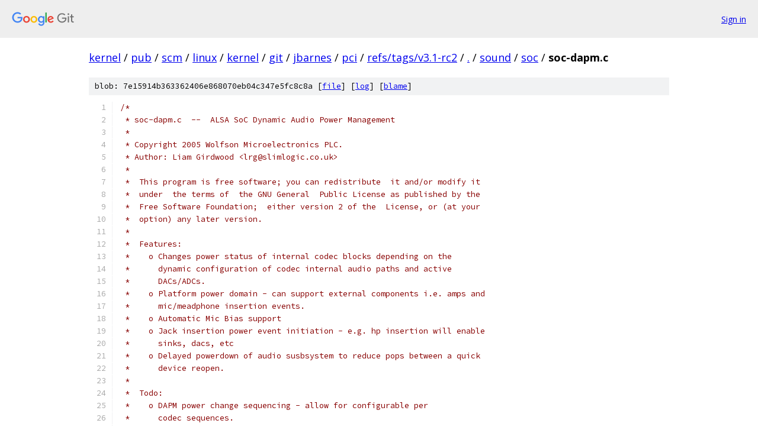

--- FILE ---
content_type: text/html; charset=utf-8
request_url: https://kernel.googlesource.com/pub/scm/linux/kernel/git/jbarnes/pci/+/refs/tags/v3.1-rc2/sound/soc/soc-dapm.c
body_size: 50552
content:
<!DOCTYPE html><html lang="en"><head><meta charset="utf-8"><meta name="viewport" content="width=device-width, initial-scale=1"><title>sound/soc/soc-dapm.c - pub/scm/linux/kernel/git/jbarnes/pci - Git at Google</title><link rel="stylesheet" type="text/css" href="/+static/base.css"><link rel="stylesheet" type="text/css" href="/+static/prettify/prettify.css"><!-- default customHeadTagPart --></head><body class="Site"><header class="Site-header"><div class="Header"><a class="Header-image" href="/"><img src="//www.gstatic.com/images/branding/lockups/2x/lockup_git_color_108x24dp.png" width="108" height="24" alt="Google Git"></a><div class="Header-menu"> <a class="Header-menuItem" href="https://accounts.google.com/AccountChooser?faa=1&amp;continue=https://kernel.googlesource.com/login/pub/scm/linux/kernel/git/jbarnes/pci/%2B/refs/tags/v3.1-rc2/sound/soc/soc-dapm.c">Sign in</a> </div></div></header><div class="Site-content"><div class="Container "><div class="Breadcrumbs"><a class="Breadcrumbs-crumb" href="/?format=HTML">kernel</a> / <a class="Breadcrumbs-crumb" href="/pub/">pub</a> / <a class="Breadcrumbs-crumb" href="/pub/scm/">scm</a> / <a class="Breadcrumbs-crumb" href="/pub/scm/linux/">linux</a> / <a class="Breadcrumbs-crumb" href="/pub/scm/linux/kernel/">kernel</a> / <a class="Breadcrumbs-crumb" href="/pub/scm/linux/kernel/git/">git</a> / <a class="Breadcrumbs-crumb" href="/pub/scm/linux/kernel/git/jbarnes/">jbarnes</a> / <a class="Breadcrumbs-crumb" href="/pub/scm/linux/kernel/git/jbarnes/pci/">pci</a> / <a class="Breadcrumbs-crumb" href="/pub/scm/linux/kernel/git/jbarnes/pci/+/refs/tags/v3.1-rc2">refs/tags/v3.1-rc2</a> / <a class="Breadcrumbs-crumb" href="/pub/scm/linux/kernel/git/jbarnes/pci/+/refs/tags/v3.1-rc2/">.</a> / <a class="Breadcrumbs-crumb" href="/pub/scm/linux/kernel/git/jbarnes/pci/+/refs/tags/v3.1-rc2/sound">sound</a> / <a class="Breadcrumbs-crumb" href="/pub/scm/linux/kernel/git/jbarnes/pci/+/refs/tags/v3.1-rc2/sound/soc">soc</a> / <span class="Breadcrumbs-crumb">soc-dapm.c</span></div><div class="u-sha1 u-monospace BlobSha1">blob: 7e15914b363362406e868070eb04c347e5fc8c8a [<a href="/pub/scm/linux/kernel/git/jbarnes/pci/+/refs/tags/v3.1-rc2/sound/soc/soc-dapm.c">file</a>] [<a href="/pub/scm/linux/kernel/git/jbarnes/pci/+log/refs/tags/v3.1-rc2/sound/soc/soc-dapm.c">log</a>] [<a href="/pub/scm/linux/kernel/git/jbarnes/pci/+blame/refs/tags/v3.1-rc2/sound/soc/soc-dapm.c">blame</a>]</div><table class="FileContents"><tr class="u-pre u-monospace FileContents-line"><td class="u-lineNum u-noSelect FileContents-lineNum" data-line-number="1"></td><td class="FileContents-lineContents" id="1"><span class="com">/*</span></td></tr><tr class="u-pre u-monospace FileContents-line"><td class="u-lineNum u-noSelect FileContents-lineNum" data-line-number="2"></td><td class="FileContents-lineContents" id="2"><span class="com"> * soc-dapm.c  --  ALSA SoC Dynamic Audio Power Management</span></td></tr><tr class="u-pre u-monospace FileContents-line"><td class="u-lineNum u-noSelect FileContents-lineNum" data-line-number="3"></td><td class="FileContents-lineContents" id="3"><span class="com"> *</span></td></tr><tr class="u-pre u-monospace FileContents-line"><td class="u-lineNum u-noSelect FileContents-lineNum" data-line-number="4"></td><td class="FileContents-lineContents" id="4"><span class="com"> * Copyright 2005 Wolfson Microelectronics PLC.</span></td></tr><tr class="u-pre u-monospace FileContents-line"><td class="u-lineNum u-noSelect FileContents-lineNum" data-line-number="5"></td><td class="FileContents-lineContents" id="5"><span class="com"> * Author: Liam Girdwood &lt;lrg@slimlogic.co.uk&gt;</span></td></tr><tr class="u-pre u-monospace FileContents-line"><td class="u-lineNum u-noSelect FileContents-lineNum" data-line-number="6"></td><td class="FileContents-lineContents" id="6"><span class="com"> *</span></td></tr><tr class="u-pre u-monospace FileContents-line"><td class="u-lineNum u-noSelect FileContents-lineNum" data-line-number="7"></td><td class="FileContents-lineContents" id="7"><span class="com"> *  This program is free software; you can redistribute  it and/or modify it</span></td></tr><tr class="u-pre u-monospace FileContents-line"><td class="u-lineNum u-noSelect FileContents-lineNum" data-line-number="8"></td><td class="FileContents-lineContents" id="8"><span class="com"> *  under  the terms of  the GNU General  Public License as published by the</span></td></tr><tr class="u-pre u-monospace FileContents-line"><td class="u-lineNum u-noSelect FileContents-lineNum" data-line-number="9"></td><td class="FileContents-lineContents" id="9"><span class="com"> *  Free Software Foundation;  either version 2 of the  License, or (at your</span></td></tr><tr class="u-pre u-monospace FileContents-line"><td class="u-lineNum u-noSelect FileContents-lineNum" data-line-number="10"></td><td class="FileContents-lineContents" id="10"><span class="com"> *  option) any later version.</span></td></tr><tr class="u-pre u-monospace FileContents-line"><td class="u-lineNum u-noSelect FileContents-lineNum" data-line-number="11"></td><td class="FileContents-lineContents" id="11"><span class="com"> *</span></td></tr><tr class="u-pre u-monospace FileContents-line"><td class="u-lineNum u-noSelect FileContents-lineNum" data-line-number="12"></td><td class="FileContents-lineContents" id="12"><span class="com"> *  Features:</span></td></tr><tr class="u-pre u-monospace FileContents-line"><td class="u-lineNum u-noSelect FileContents-lineNum" data-line-number="13"></td><td class="FileContents-lineContents" id="13"><span class="com"> *    o Changes power status of internal codec blocks depending on the</span></td></tr><tr class="u-pre u-monospace FileContents-line"><td class="u-lineNum u-noSelect FileContents-lineNum" data-line-number="14"></td><td class="FileContents-lineContents" id="14"><span class="com"> *      dynamic configuration of codec internal audio paths and active</span></td></tr><tr class="u-pre u-monospace FileContents-line"><td class="u-lineNum u-noSelect FileContents-lineNum" data-line-number="15"></td><td class="FileContents-lineContents" id="15"><span class="com"> *      DACs/ADCs.</span></td></tr><tr class="u-pre u-monospace FileContents-line"><td class="u-lineNum u-noSelect FileContents-lineNum" data-line-number="16"></td><td class="FileContents-lineContents" id="16"><span class="com"> *    o Platform power domain - can support external components i.e. amps and</span></td></tr><tr class="u-pre u-monospace FileContents-line"><td class="u-lineNum u-noSelect FileContents-lineNum" data-line-number="17"></td><td class="FileContents-lineContents" id="17"><span class="com"> *      mic/meadphone insertion events.</span></td></tr><tr class="u-pre u-monospace FileContents-line"><td class="u-lineNum u-noSelect FileContents-lineNum" data-line-number="18"></td><td class="FileContents-lineContents" id="18"><span class="com"> *    o Automatic Mic Bias support</span></td></tr><tr class="u-pre u-monospace FileContents-line"><td class="u-lineNum u-noSelect FileContents-lineNum" data-line-number="19"></td><td class="FileContents-lineContents" id="19"><span class="com"> *    o Jack insertion power event initiation - e.g. hp insertion will enable</span></td></tr><tr class="u-pre u-monospace FileContents-line"><td class="u-lineNum u-noSelect FileContents-lineNum" data-line-number="20"></td><td class="FileContents-lineContents" id="20"><span class="com"> *      sinks, dacs, etc</span></td></tr><tr class="u-pre u-monospace FileContents-line"><td class="u-lineNum u-noSelect FileContents-lineNum" data-line-number="21"></td><td class="FileContents-lineContents" id="21"><span class="com"> *    o Delayed powerdown of audio susbsystem to reduce pops between a quick</span></td></tr><tr class="u-pre u-monospace FileContents-line"><td class="u-lineNum u-noSelect FileContents-lineNum" data-line-number="22"></td><td class="FileContents-lineContents" id="22"><span class="com"> *      device reopen.</span></td></tr><tr class="u-pre u-monospace FileContents-line"><td class="u-lineNum u-noSelect FileContents-lineNum" data-line-number="23"></td><td class="FileContents-lineContents" id="23"><span class="com"> *</span></td></tr><tr class="u-pre u-monospace FileContents-line"><td class="u-lineNum u-noSelect FileContents-lineNum" data-line-number="24"></td><td class="FileContents-lineContents" id="24"><span class="com"> *  Todo:</span></td></tr><tr class="u-pre u-monospace FileContents-line"><td class="u-lineNum u-noSelect FileContents-lineNum" data-line-number="25"></td><td class="FileContents-lineContents" id="25"><span class="com"> *    o DAPM power change sequencing - allow for configurable per</span></td></tr><tr class="u-pre u-monospace FileContents-line"><td class="u-lineNum u-noSelect FileContents-lineNum" data-line-number="26"></td><td class="FileContents-lineContents" id="26"><span class="com"> *      codec sequences.</span></td></tr><tr class="u-pre u-monospace FileContents-line"><td class="u-lineNum u-noSelect FileContents-lineNum" data-line-number="27"></td><td class="FileContents-lineContents" id="27"><span class="com"> *    o Support for analogue bias optimisation.</span></td></tr><tr class="u-pre u-monospace FileContents-line"><td class="u-lineNum u-noSelect FileContents-lineNum" data-line-number="28"></td><td class="FileContents-lineContents" id="28"><span class="com"> *    o Support for reduced codec oversampling rates.</span></td></tr><tr class="u-pre u-monospace FileContents-line"><td class="u-lineNum u-noSelect FileContents-lineNum" data-line-number="29"></td><td class="FileContents-lineContents" id="29"><span class="com"> *    o Support for reduced codec bias currents.</span></td></tr><tr class="u-pre u-monospace FileContents-line"><td class="u-lineNum u-noSelect FileContents-lineNum" data-line-number="30"></td><td class="FileContents-lineContents" id="30"><span class="com"> */</span></td></tr><tr class="u-pre u-monospace FileContents-line"><td class="u-lineNum u-noSelect FileContents-lineNum" data-line-number="31"></td><td class="FileContents-lineContents" id="31"></td></tr><tr class="u-pre u-monospace FileContents-line"><td class="u-lineNum u-noSelect FileContents-lineNum" data-line-number="32"></td><td class="FileContents-lineContents" id="32"><span class="com">#include</span><span class="pln"> </span><span class="str">&lt;linux/module.h&gt;</span></td></tr><tr class="u-pre u-monospace FileContents-line"><td class="u-lineNum u-noSelect FileContents-lineNum" data-line-number="33"></td><td class="FileContents-lineContents" id="33"><span class="com">#include</span><span class="pln"> </span><span class="str">&lt;linux/moduleparam.h&gt;</span></td></tr><tr class="u-pre u-monospace FileContents-line"><td class="u-lineNum u-noSelect FileContents-lineNum" data-line-number="34"></td><td class="FileContents-lineContents" id="34"><span class="com">#include</span><span class="pln"> </span><span class="str">&lt;linux/init.h&gt;</span></td></tr><tr class="u-pre u-monospace FileContents-line"><td class="u-lineNum u-noSelect FileContents-lineNum" data-line-number="35"></td><td class="FileContents-lineContents" id="35"><span class="com">#include</span><span class="pln"> </span><span class="str">&lt;linux/async.h&gt;</span></td></tr><tr class="u-pre u-monospace FileContents-line"><td class="u-lineNum u-noSelect FileContents-lineNum" data-line-number="36"></td><td class="FileContents-lineContents" id="36"><span class="com">#include</span><span class="pln"> </span><span class="str">&lt;linux/delay.h&gt;</span></td></tr><tr class="u-pre u-monospace FileContents-line"><td class="u-lineNum u-noSelect FileContents-lineNum" data-line-number="37"></td><td class="FileContents-lineContents" id="37"><span class="com">#include</span><span class="pln"> </span><span class="str">&lt;linux/pm.h&gt;</span></td></tr><tr class="u-pre u-monospace FileContents-line"><td class="u-lineNum u-noSelect FileContents-lineNum" data-line-number="38"></td><td class="FileContents-lineContents" id="38"><span class="com">#include</span><span class="pln"> </span><span class="str">&lt;linux/bitops.h&gt;</span></td></tr><tr class="u-pre u-monospace FileContents-line"><td class="u-lineNum u-noSelect FileContents-lineNum" data-line-number="39"></td><td class="FileContents-lineContents" id="39"><span class="com">#include</span><span class="pln"> </span><span class="str">&lt;linux/platform_device.h&gt;</span></td></tr><tr class="u-pre u-monospace FileContents-line"><td class="u-lineNum u-noSelect FileContents-lineNum" data-line-number="40"></td><td class="FileContents-lineContents" id="40"><span class="com">#include</span><span class="pln"> </span><span class="str">&lt;linux/jiffies.h&gt;</span></td></tr><tr class="u-pre u-monospace FileContents-line"><td class="u-lineNum u-noSelect FileContents-lineNum" data-line-number="41"></td><td class="FileContents-lineContents" id="41"><span class="com">#include</span><span class="pln"> </span><span class="str">&lt;linux/debugfs.h&gt;</span></td></tr><tr class="u-pre u-monospace FileContents-line"><td class="u-lineNum u-noSelect FileContents-lineNum" data-line-number="42"></td><td class="FileContents-lineContents" id="42"><span class="com">#include</span><span class="pln"> </span><span class="str">&lt;linux/slab.h&gt;</span></td></tr><tr class="u-pre u-monospace FileContents-line"><td class="u-lineNum u-noSelect FileContents-lineNum" data-line-number="43"></td><td class="FileContents-lineContents" id="43"><span class="com">#include</span><span class="pln"> </span><span class="str">&lt;sound/core.h&gt;</span></td></tr><tr class="u-pre u-monospace FileContents-line"><td class="u-lineNum u-noSelect FileContents-lineNum" data-line-number="44"></td><td class="FileContents-lineContents" id="44"><span class="com">#include</span><span class="pln"> </span><span class="str">&lt;sound/pcm.h&gt;</span></td></tr><tr class="u-pre u-monospace FileContents-line"><td class="u-lineNum u-noSelect FileContents-lineNum" data-line-number="45"></td><td class="FileContents-lineContents" id="45"><span class="com">#include</span><span class="pln"> </span><span class="str">&lt;sound/pcm_params.h&gt;</span></td></tr><tr class="u-pre u-monospace FileContents-line"><td class="u-lineNum u-noSelect FileContents-lineNum" data-line-number="46"></td><td class="FileContents-lineContents" id="46"><span class="com">#include</span><span class="pln"> </span><span class="str">&lt;sound/soc.h&gt;</span></td></tr><tr class="u-pre u-monospace FileContents-line"><td class="u-lineNum u-noSelect FileContents-lineNum" data-line-number="47"></td><td class="FileContents-lineContents" id="47"><span class="com">#include</span><span class="pln"> </span><span class="str">&lt;sound/initval.h&gt;</span></td></tr><tr class="u-pre u-monospace FileContents-line"><td class="u-lineNum u-noSelect FileContents-lineNum" data-line-number="48"></td><td class="FileContents-lineContents" id="48"></td></tr><tr class="u-pre u-monospace FileContents-line"><td class="u-lineNum u-noSelect FileContents-lineNum" data-line-number="49"></td><td class="FileContents-lineContents" id="49"><span class="com">#include</span><span class="pln"> </span><span class="str">&lt;trace/events/asoc.h&gt;</span></td></tr><tr class="u-pre u-monospace FileContents-line"><td class="u-lineNum u-noSelect FileContents-lineNum" data-line-number="50"></td><td class="FileContents-lineContents" id="50"></td></tr><tr class="u-pre u-monospace FileContents-line"><td class="u-lineNum u-noSelect FileContents-lineNum" data-line-number="51"></td><td class="FileContents-lineContents" id="51"><span class="com">/* dapm power sequences - make this per codec in the future */</span></td></tr><tr class="u-pre u-monospace FileContents-line"><td class="u-lineNum u-noSelect FileContents-lineNum" data-line-number="52"></td><td class="FileContents-lineContents" id="52"><span class="kwd">static</span><span class="pln"> </span><span class="typ">int</span><span class="pln"> dapm_up_seq</span><span class="pun">[]</span><span class="pln"> </span><span class="pun">=</span><span class="pln"> </span><span class="pun">{</span></td></tr><tr class="u-pre u-monospace FileContents-line"><td class="u-lineNum u-noSelect FileContents-lineNum" data-line-number="53"></td><td class="FileContents-lineContents" id="53"><span class="pln">	</span><span class="pun">[</span><span class="pln">snd_soc_dapm_pre</span><span class="pun">]</span><span class="pln"> </span><span class="pun">=</span><span class="pln"> </span><span class="lit">0</span><span class="pun">,</span></td></tr><tr class="u-pre u-monospace FileContents-line"><td class="u-lineNum u-noSelect FileContents-lineNum" data-line-number="54"></td><td class="FileContents-lineContents" id="54"><span class="pln">	</span><span class="pun">[</span><span class="pln">snd_soc_dapm_supply</span><span class="pun">]</span><span class="pln"> </span><span class="pun">=</span><span class="pln"> </span><span class="lit">1</span><span class="pun">,</span></td></tr><tr class="u-pre u-monospace FileContents-line"><td class="u-lineNum u-noSelect FileContents-lineNum" data-line-number="55"></td><td class="FileContents-lineContents" id="55"><span class="pln">	</span><span class="pun">[</span><span class="pln">snd_soc_dapm_micbias</span><span class="pun">]</span><span class="pln"> </span><span class="pun">=</span><span class="pln"> </span><span class="lit">2</span><span class="pun">,</span></td></tr><tr class="u-pre u-monospace FileContents-line"><td class="u-lineNum u-noSelect FileContents-lineNum" data-line-number="56"></td><td class="FileContents-lineContents" id="56"><span class="pln">	</span><span class="pun">[</span><span class="pln">snd_soc_dapm_aif_in</span><span class="pun">]</span><span class="pln"> </span><span class="pun">=</span><span class="pln"> </span><span class="lit">3</span><span class="pun">,</span></td></tr><tr class="u-pre u-monospace FileContents-line"><td class="u-lineNum u-noSelect FileContents-lineNum" data-line-number="57"></td><td class="FileContents-lineContents" id="57"><span class="pln">	</span><span class="pun">[</span><span class="pln">snd_soc_dapm_aif_out</span><span class="pun">]</span><span class="pln"> </span><span class="pun">=</span><span class="pln"> </span><span class="lit">3</span><span class="pun">,</span></td></tr><tr class="u-pre u-monospace FileContents-line"><td class="u-lineNum u-noSelect FileContents-lineNum" data-line-number="58"></td><td class="FileContents-lineContents" id="58"><span class="pln">	</span><span class="pun">[</span><span class="pln">snd_soc_dapm_mic</span><span class="pun">]</span><span class="pln"> </span><span class="pun">=</span><span class="pln"> </span><span class="lit">4</span><span class="pun">,</span></td></tr><tr class="u-pre u-monospace FileContents-line"><td class="u-lineNum u-noSelect FileContents-lineNum" data-line-number="59"></td><td class="FileContents-lineContents" id="59"><span class="pln">	</span><span class="pun">[</span><span class="pln">snd_soc_dapm_mux</span><span class="pun">]</span><span class="pln"> </span><span class="pun">=</span><span class="pln"> </span><span class="lit">5</span><span class="pun">,</span></td></tr><tr class="u-pre u-monospace FileContents-line"><td class="u-lineNum u-noSelect FileContents-lineNum" data-line-number="60"></td><td class="FileContents-lineContents" id="60"><span class="pln">	</span><span class="pun">[</span><span class="pln">snd_soc_dapm_virt_mux</span><span class="pun">]</span><span class="pln"> </span><span class="pun">=</span><span class="pln"> </span><span class="lit">5</span><span class="pun">,</span></td></tr><tr class="u-pre u-monospace FileContents-line"><td class="u-lineNum u-noSelect FileContents-lineNum" data-line-number="61"></td><td class="FileContents-lineContents" id="61"><span class="pln">	</span><span class="pun">[</span><span class="pln">snd_soc_dapm_value_mux</span><span class="pun">]</span><span class="pln"> </span><span class="pun">=</span><span class="pln"> </span><span class="lit">5</span><span class="pun">,</span></td></tr><tr class="u-pre u-monospace FileContents-line"><td class="u-lineNum u-noSelect FileContents-lineNum" data-line-number="62"></td><td class="FileContents-lineContents" id="62"><span class="pln">	</span><span class="pun">[</span><span class="pln">snd_soc_dapm_dac</span><span class="pun">]</span><span class="pln"> </span><span class="pun">=</span><span class="pln"> </span><span class="lit">6</span><span class="pun">,</span></td></tr><tr class="u-pre u-monospace FileContents-line"><td class="u-lineNum u-noSelect FileContents-lineNum" data-line-number="63"></td><td class="FileContents-lineContents" id="63"><span class="pln">	</span><span class="pun">[</span><span class="pln">snd_soc_dapm_mixer</span><span class="pun">]</span><span class="pln"> </span><span class="pun">=</span><span class="pln"> </span><span class="lit">7</span><span class="pun">,</span></td></tr><tr class="u-pre u-monospace FileContents-line"><td class="u-lineNum u-noSelect FileContents-lineNum" data-line-number="64"></td><td class="FileContents-lineContents" id="64"><span class="pln">	</span><span class="pun">[</span><span class="pln">snd_soc_dapm_mixer_named_ctl</span><span class="pun">]</span><span class="pln"> </span><span class="pun">=</span><span class="pln"> </span><span class="lit">7</span><span class="pun">,</span></td></tr><tr class="u-pre u-monospace FileContents-line"><td class="u-lineNum u-noSelect FileContents-lineNum" data-line-number="65"></td><td class="FileContents-lineContents" id="65"><span class="pln">	</span><span class="pun">[</span><span class="pln">snd_soc_dapm_pga</span><span class="pun">]</span><span class="pln"> </span><span class="pun">=</span><span class="pln"> </span><span class="lit">8</span><span class="pun">,</span></td></tr><tr class="u-pre u-monospace FileContents-line"><td class="u-lineNum u-noSelect FileContents-lineNum" data-line-number="66"></td><td class="FileContents-lineContents" id="66"><span class="pln">	</span><span class="pun">[</span><span class="pln">snd_soc_dapm_adc</span><span class="pun">]</span><span class="pln"> </span><span class="pun">=</span><span class="pln"> </span><span class="lit">9</span><span class="pun">,</span></td></tr><tr class="u-pre u-monospace FileContents-line"><td class="u-lineNum u-noSelect FileContents-lineNum" data-line-number="67"></td><td class="FileContents-lineContents" id="67"><span class="pln">	</span><span class="pun">[</span><span class="pln">snd_soc_dapm_out_drv</span><span class="pun">]</span><span class="pln"> </span><span class="pun">=</span><span class="pln"> </span><span class="lit">10</span><span class="pun">,</span></td></tr><tr class="u-pre u-monospace FileContents-line"><td class="u-lineNum u-noSelect FileContents-lineNum" data-line-number="68"></td><td class="FileContents-lineContents" id="68"><span class="pln">	</span><span class="pun">[</span><span class="pln">snd_soc_dapm_hp</span><span class="pun">]</span><span class="pln"> </span><span class="pun">=</span><span class="pln"> </span><span class="lit">10</span><span class="pun">,</span></td></tr><tr class="u-pre u-monospace FileContents-line"><td class="u-lineNum u-noSelect FileContents-lineNum" data-line-number="69"></td><td class="FileContents-lineContents" id="69"><span class="pln">	</span><span class="pun">[</span><span class="pln">snd_soc_dapm_spk</span><span class="pun">]</span><span class="pln"> </span><span class="pun">=</span><span class="pln"> </span><span class="lit">10</span><span class="pun">,</span></td></tr><tr class="u-pre u-monospace FileContents-line"><td class="u-lineNum u-noSelect FileContents-lineNum" data-line-number="70"></td><td class="FileContents-lineContents" id="70"><span class="pln">	</span><span class="pun">[</span><span class="pln">snd_soc_dapm_post</span><span class="pun">]</span><span class="pln"> </span><span class="pun">=</span><span class="pln"> </span><span class="lit">11</span><span class="pun">,</span></td></tr><tr class="u-pre u-monospace FileContents-line"><td class="u-lineNum u-noSelect FileContents-lineNum" data-line-number="71"></td><td class="FileContents-lineContents" id="71"><span class="pun">};</span></td></tr><tr class="u-pre u-monospace FileContents-line"><td class="u-lineNum u-noSelect FileContents-lineNum" data-line-number="72"></td><td class="FileContents-lineContents" id="72"></td></tr><tr class="u-pre u-monospace FileContents-line"><td class="u-lineNum u-noSelect FileContents-lineNum" data-line-number="73"></td><td class="FileContents-lineContents" id="73"><span class="kwd">static</span><span class="pln"> </span><span class="typ">int</span><span class="pln"> dapm_down_seq</span><span class="pun">[]</span><span class="pln"> </span><span class="pun">=</span><span class="pln"> </span><span class="pun">{</span></td></tr><tr class="u-pre u-monospace FileContents-line"><td class="u-lineNum u-noSelect FileContents-lineNum" data-line-number="74"></td><td class="FileContents-lineContents" id="74"><span class="pln">	</span><span class="pun">[</span><span class="pln">snd_soc_dapm_pre</span><span class="pun">]</span><span class="pln"> </span><span class="pun">=</span><span class="pln"> </span><span class="lit">0</span><span class="pun">,</span></td></tr><tr class="u-pre u-monospace FileContents-line"><td class="u-lineNum u-noSelect FileContents-lineNum" data-line-number="75"></td><td class="FileContents-lineContents" id="75"><span class="pln">	</span><span class="pun">[</span><span class="pln">snd_soc_dapm_adc</span><span class="pun">]</span><span class="pln"> </span><span class="pun">=</span><span class="pln"> </span><span class="lit">1</span><span class="pun">,</span></td></tr><tr class="u-pre u-monospace FileContents-line"><td class="u-lineNum u-noSelect FileContents-lineNum" data-line-number="76"></td><td class="FileContents-lineContents" id="76"><span class="pln">	</span><span class="pun">[</span><span class="pln">snd_soc_dapm_hp</span><span class="pun">]</span><span class="pln"> </span><span class="pun">=</span><span class="pln"> </span><span class="lit">2</span><span class="pun">,</span></td></tr><tr class="u-pre u-monospace FileContents-line"><td class="u-lineNum u-noSelect FileContents-lineNum" data-line-number="77"></td><td class="FileContents-lineContents" id="77"><span class="pln">	</span><span class="pun">[</span><span class="pln">snd_soc_dapm_spk</span><span class="pun">]</span><span class="pln"> </span><span class="pun">=</span><span class="pln"> </span><span class="lit">2</span><span class="pun">,</span></td></tr><tr class="u-pre u-monospace FileContents-line"><td class="u-lineNum u-noSelect FileContents-lineNum" data-line-number="78"></td><td class="FileContents-lineContents" id="78"><span class="pln">	</span><span class="pun">[</span><span class="pln">snd_soc_dapm_out_drv</span><span class="pun">]</span><span class="pln"> </span><span class="pun">=</span><span class="pln"> </span><span class="lit">2</span><span class="pun">,</span></td></tr><tr class="u-pre u-monospace FileContents-line"><td class="u-lineNum u-noSelect FileContents-lineNum" data-line-number="79"></td><td class="FileContents-lineContents" id="79"><span class="pln">	</span><span class="pun">[</span><span class="pln">snd_soc_dapm_pga</span><span class="pun">]</span><span class="pln"> </span><span class="pun">=</span><span class="pln"> </span><span class="lit">4</span><span class="pun">,</span></td></tr><tr class="u-pre u-monospace FileContents-line"><td class="u-lineNum u-noSelect FileContents-lineNum" data-line-number="80"></td><td class="FileContents-lineContents" id="80"><span class="pln">	</span><span class="pun">[</span><span class="pln">snd_soc_dapm_mixer_named_ctl</span><span class="pun">]</span><span class="pln"> </span><span class="pun">=</span><span class="pln"> </span><span class="lit">5</span><span class="pun">,</span></td></tr><tr class="u-pre u-monospace FileContents-line"><td class="u-lineNum u-noSelect FileContents-lineNum" data-line-number="81"></td><td class="FileContents-lineContents" id="81"><span class="pln">	</span><span class="pun">[</span><span class="pln">snd_soc_dapm_mixer</span><span class="pun">]</span><span class="pln"> </span><span class="pun">=</span><span class="pln"> </span><span class="lit">5</span><span class="pun">,</span></td></tr><tr class="u-pre u-monospace FileContents-line"><td class="u-lineNum u-noSelect FileContents-lineNum" data-line-number="82"></td><td class="FileContents-lineContents" id="82"><span class="pln">	</span><span class="pun">[</span><span class="pln">snd_soc_dapm_dac</span><span class="pun">]</span><span class="pln"> </span><span class="pun">=</span><span class="pln"> </span><span class="lit">6</span><span class="pun">,</span></td></tr><tr class="u-pre u-monospace FileContents-line"><td class="u-lineNum u-noSelect FileContents-lineNum" data-line-number="83"></td><td class="FileContents-lineContents" id="83"><span class="pln">	</span><span class="pun">[</span><span class="pln">snd_soc_dapm_mic</span><span class="pun">]</span><span class="pln"> </span><span class="pun">=</span><span class="pln"> </span><span class="lit">7</span><span class="pun">,</span></td></tr><tr class="u-pre u-monospace FileContents-line"><td class="u-lineNum u-noSelect FileContents-lineNum" data-line-number="84"></td><td class="FileContents-lineContents" id="84"><span class="pln">	</span><span class="pun">[</span><span class="pln">snd_soc_dapm_micbias</span><span class="pun">]</span><span class="pln"> </span><span class="pun">=</span><span class="pln"> </span><span class="lit">8</span><span class="pun">,</span></td></tr><tr class="u-pre u-monospace FileContents-line"><td class="u-lineNum u-noSelect FileContents-lineNum" data-line-number="85"></td><td class="FileContents-lineContents" id="85"><span class="pln">	</span><span class="pun">[</span><span class="pln">snd_soc_dapm_mux</span><span class="pun">]</span><span class="pln"> </span><span class="pun">=</span><span class="pln"> </span><span class="lit">9</span><span class="pun">,</span></td></tr><tr class="u-pre u-monospace FileContents-line"><td class="u-lineNum u-noSelect FileContents-lineNum" data-line-number="86"></td><td class="FileContents-lineContents" id="86"><span class="pln">	</span><span class="pun">[</span><span class="pln">snd_soc_dapm_virt_mux</span><span class="pun">]</span><span class="pln"> </span><span class="pun">=</span><span class="pln"> </span><span class="lit">9</span><span class="pun">,</span></td></tr><tr class="u-pre u-monospace FileContents-line"><td class="u-lineNum u-noSelect FileContents-lineNum" data-line-number="87"></td><td class="FileContents-lineContents" id="87"><span class="pln">	</span><span class="pun">[</span><span class="pln">snd_soc_dapm_value_mux</span><span class="pun">]</span><span class="pln"> </span><span class="pun">=</span><span class="pln"> </span><span class="lit">9</span><span class="pun">,</span></td></tr><tr class="u-pre u-monospace FileContents-line"><td class="u-lineNum u-noSelect FileContents-lineNum" data-line-number="88"></td><td class="FileContents-lineContents" id="88"><span class="pln">	</span><span class="pun">[</span><span class="pln">snd_soc_dapm_aif_in</span><span class="pun">]</span><span class="pln"> </span><span class="pun">=</span><span class="pln"> </span><span class="lit">10</span><span class="pun">,</span></td></tr><tr class="u-pre u-monospace FileContents-line"><td class="u-lineNum u-noSelect FileContents-lineNum" data-line-number="89"></td><td class="FileContents-lineContents" id="89"><span class="pln">	</span><span class="pun">[</span><span class="pln">snd_soc_dapm_aif_out</span><span class="pun">]</span><span class="pln"> </span><span class="pun">=</span><span class="pln"> </span><span class="lit">10</span><span class="pun">,</span></td></tr><tr class="u-pre u-monospace FileContents-line"><td class="u-lineNum u-noSelect FileContents-lineNum" data-line-number="90"></td><td class="FileContents-lineContents" id="90"><span class="pln">	</span><span class="pun">[</span><span class="pln">snd_soc_dapm_supply</span><span class="pun">]</span><span class="pln"> </span><span class="pun">=</span><span class="pln"> </span><span class="lit">11</span><span class="pun">,</span></td></tr><tr class="u-pre u-monospace FileContents-line"><td class="u-lineNum u-noSelect FileContents-lineNum" data-line-number="91"></td><td class="FileContents-lineContents" id="91"><span class="pln">	</span><span class="pun">[</span><span class="pln">snd_soc_dapm_post</span><span class="pun">]</span><span class="pln"> </span><span class="pun">=</span><span class="pln"> </span><span class="lit">12</span><span class="pun">,</span></td></tr><tr class="u-pre u-monospace FileContents-line"><td class="u-lineNum u-noSelect FileContents-lineNum" data-line-number="92"></td><td class="FileContents-lineContents" id="92"><span class="pun">};</span></td></tr><tr class="u-pre u-monospace FileContents-line"><td class="u-lineNum u-noSelect FileContents-lineNum" data-line-number="93"></td><td class="FileContents-lineContents" id="93"></td></tr><tr class="u-pre u-monospace FileContents-line"><td class="u-lineNum u-noSelect FileContents-lineNum" data-line-number="94"></td><td class="FileContents-lineContents" id="94"><span class="kwd">static</span><span class="pln"> </span><span class="kwd">void</span><span class="pln"> pop_wait</span><span class="pun">(</span><span class="pln">u32 pop_time</span><span class="pun">)</span></td></tr><tr class="u-pre u-monospace FileContents-line"><td class="u-lineNum u-noSelect FileContents-lineNum" data-line-number="95"></td><td class="FileContents-lineContents" id="95"><span class="pun">{</span></td></tr><tr class="u-pre u-monospace FileContents-line"><td class="u-lineNum u-noSelect FileContents-lineNum" data-line-number="96"></td><td class="FileContents-lineContents" id="96"><span class="pln">	</span><span class="kwd">if</span><span class="pln"> </span><span class="pun">(</span><span class="pln">pop_time</span><span class="pun">)</span></td></tr><tr class="u-pre u-monospace FileContents-line"><td class="u-lineNum u-noSelect FileContents-lineNum" data-line-number="97"></td><td class="FileContents-lineContents" id="97"><span class="pln">		schedule_timeout_uninterruptible</span><span class="pun">(</span><span class="pln">msecs_to_jiffies</span><span class="pun">(</span><span class="pln">pop_time</span><span class="pun">));</span></td></tr><tr class="u-pre u-monospace FileContents-line"><td class="u-lineNum u-noSelect FileContents-lineNum" data-line-number="98"></td><td class="FileContents-lineContents" id="98"><span class="pun">}</span></td></tr><tr class="u-pre u-monospace FileContents-line"><td class="u-lineNum u-noSelect FileContents-lineNum" data-line-number="99"></td><td class="FileContents-lineContents" id="99"></td></tr><tr class="u-pre u-monospace FileContents-line"><td class="u-lineNum u-noSelect FileContents-lineNum" data-line-number="100"></td><td class="FileContents-lineContents" id="100"><span class="kwd">static</span><span class="pln"> </span><span class="kwd">void</span><span class="pln"> pop_dbg</span><span class="pun">(</span><span class="kwd">struct</span><span class="pln"> device </span><span class="pun">*</span><span class="pln">dev</span><span class="pun">,</span><span class="pln"> u32 pop_time</span><span class="pun">,</span><span class="pln"> </span><span class="kwd">const</span><span class="pln"> </span><span class="kwd">char</span><span class="pln"> </span><span class="pun">*</span><span class="pln">fmt</span><span class="pun">,</span><span class="pln"> </span><span class="pun">...)</span></td></tr><tr class="u-pre u-monospace FileContents-line"><td class="u-lineNum u-noSelect FileContents-lineNum" data-line-number="101"></td><td class="FileContents-lineContents" id="101"><span class="pun">{</span></td></tr><tr class="u-pre u-monospace FileContents-line"><td class="u-lineNum u-noSelect FileContents-lineNum" data-line-number="102"></td><td class="FileContents-lineContents" id="102"><span class="pln">	va_list args</span><span class="pun">;</span></td></tr><tr class="u-pre u-monospace FileContents-line"><td class="u-lineNum u-noSelect FileContents-lineNum" data-line-number="103"></td><td class="FileContents-lineContents" id="103"><span class="pln">	</span><span class="kwd">char</span><span class="pln"> </span><span class="pun">*</span><span class="pln">buf</span><span class="pun">;</span></td></tr><tr class="u-pre u-monospace FileContents-line"><td class="u-lineNum u-noSelect FileContents-lineNum" data-line-number="104"></td><td class="FileContents-lineContents" id="104"></td></tr><tr class="u-pre u-monospace FileContents-line"><td class="u-lineNum u-noSelect FileContents-lineNum" data-line-number="105"></td><td class="FileContents-lineContents" id="105"><span class="pln">	</span><span class="kwd">if</span><span class="pln"> </span><span class="pun">(!</span><span class="pln">pop_time</span><span class="pun">)</span></td></tr><tr class="u-pre u-monospace FileContents-line"><td class="u-lineNum u-noSelect FileContents-lineNum" data-line-number="106"></td><td class="FileContents-lineContents" id="106"><span class="pln">		</span><span class="kwd">return</span><span class="pun">;</span></td></tr><tr class="u-pre u-monospace FileContents-line"><td class="u-lineNum u-noSelect FileContents-lineNum" data-line-number="107"></td><td class="FileContents-lineContents" id="107"></td></tr><tr class="u-pre u-monospace FileContents-line"><td class="u-lineNum u-noSelect FileContents-lineNum" data-line-number="108"></td><td class="FileContents-lineContents" id="108"><span class="pln">	buf </span><span class="pun">=</span><span class="pln"> kmalloc</span><span class="pun">(</span><span class="pln">PAGE_SIZE</span><span class="pun">,</span><span class="pln"> GFP_KERNEL</span><span class="pun">);</span></td></tr><tr class="u-pre u-monospace FileContents-line"><td class="u-lineNum u-noSelect FileContents-lineNum" data-line-number="109"></td><td class="FileContents-lineContents" id="109"><span class="pln">	</span><span class="kwd">if</span><span class="pln"> </span><span class="pun">(</span><span class="pln">buf </span><span class="pun">==</span><span class="pln"> NULL</span><span class="pun">)</span></td></tr><tr class="u-pre u-monospace FileContents-line"><td class="u-lineNum u-noSelect FileContents-lineNum" data-line-number="110"></td><td class="FileContents-lineContents" id="110"><span class="pln">		</span><span class="kwd">return</span><span class="pun">;</span></td></tr><tr class="u-pre u-monospace FileContents-line"><td class="u-lineNum u-noSelect FileContents-lineNum" data-line-number="111"></td><td class="FileContents-lineContents" id="111"></td></tr><tr class="u-pre u-monospace FileContents-line"><td class="u-lineNum u-noSelect FileContents-lineNum" data-line-number="112"></td><td class="FileContents-lineContents" id="112"><span class="pln">	va_start</span><span class="pun">(</span><span class="pln">args</span><span class="pun">,</span><span class="pln"> fmt</span><span class="pun">);</span></td></tr><tr class="u-pre u-monospace FileContents-line"><td class="u-lineNum u-noSelect FileContents-lineNum" data-line-number="113"></td><td class="FileContents-lineContents" id="113"><span class="pln">	vsnprintf</span><span class="pun">(</span><span class="pln">buf</span><span class="pun">,</span><span class="pln"> PAGE_SIZE</span><span class="pun">,</span><span class="pln"> fmt</span><span class="pun">,</span><span class="pln"> args</span><span class="pun">);</span></td></tr><tr class="u-pre u-monospace FileContents-line"><td class="u-lineNum u-noSelect FileContents-lineNum" data-line-number="114"></td><td class="FileContents-lineContents" id="114"><span class="pln">	dev_info</span><span class="pun">(</span><span class="pln">dev</span><span class="pun">,</span><span class="pln"> </span><span class="str">&quot;%s&quot;</span><span class="pun">,</span><span class="pln"> buf</span><span class="pun">);</span></td></tr><tr class="u-pre u-monospace FileContents-line"><td class="u-lineNum u-noSelect FileContents-lineNum" data-line-number="115"></td><td class="FileContents-lineContents" id="115"><span class="pln">	va_end</span><span class="pun">(</span><span class="pln">args</span><span class="pun">);</span></td></tr><tr class="u-pre u-monospace FileContents-line"><td class="u-lineNum u-noSelect FileContents-lineNum" data-line-number="116"></td><td class="FileContents-lineContents" id="116"></td></tr><tr class="u-pre u-monospace FileContents-line"><td class="u-lineNum u-noSelect FileContents-lineNum" data-line-number="117"></td><td class="FileContents-lineContents" id="117"><span class="pln">	kfree</span><span class="pun">(</span><span class="pln">buf</span><span class="pun">);</span></td></tr><tr class="u-pre u-monospace FileContents-line"><td class="u-lineNum u-noSelect FileContents-lineNum" data-line-number="118"></td><td class="FileContents-lineContents" id="118"><span class="pun">}</span></td></tr><tr class="u-pre u-monospace FileContents-line"><td class="u-lineNum u-noSelect FileContents-lineNum" data-line-number="119"></td><td class="FileContents-lineContents" id="119"></td></tr><tr class="u-pre u-monospace FileContents-line"><td class="u-lineNum u-noSelect FileContents-lineNum" data-line-number="120"></td><td class="FileContents-lineContents" id="120"><span class="com">/* create a new dapm widget */</span></td></tr><tr class="u-pre u-monospace FileContents-line"><td class="u-lineNum u-noSelect FileContents-lineNum" data-line-number="121"></td><td class="FileContents-lineContents" id="121"><span class="kwd">static</span><span class="pln"> </span><span class="kwd">inline</span><span class="pln"> </span><span class="kwd">struct</span><span class="pln"> snd_soc_dapm_widget </span><span class="pun">*</span><span class="pln">dapm_cnew_widget</span><span class="pun">(</span></td></tr><tr class="u-pre u-monospace FileContents-line"><td class="u-lineNum u-noSelect FileContents-lineNum" data-line-number="122"></td><td class="FileContents-lineContents" id="122"><span class="pln">	</span><span class="kwd">const</span><span class="pln"> </span><span class="kwd">struct</span><span class="pln"> snd_soc_dapm_widget </span><span class="pun">*</span><span class="pln">_widget</span><span class="pun">)</span></td></tr><tr class="u-pre u-monospace FileContents-line"><td class="u-lineNum u-noSelect FileContents-lineNum" data-line-number="123"></td><td class="FileContents-lineContents" id="123"><span class="pun">{</span></td></tr><tr class="u-pre u-monospace FileContents-line"><td class="u-lineNum u-noSelect FileContents-lineNum" data-line-number="124"></td><td class="FileContents-lineContents" id="124"><span class="pln">	</span><span class="kwd">return</span><span class="pln"> kmemdup</span><span class="pun">(</span><span class="pln">_widget</span><span class="pun">,</span><span class="pln"> </span><span class="kwd">sizeof</span><span class="pun">(*</span><span class="pln">_widget</span><span class="pun">),</span><span class="pln"> GFP_KERNEL</span><span class="pun">);</span></td></tr><tr class="u-pre u-monospace FileContents-line"><td class="u-lineNum u-noSelect FileContents-lineNum" data-line-number="125"></td><td class="FileContents-lineContents" id="125"><span class="pun">}</span></td></tr><tr class="u-pre u-monospace FileContents-line"><td class="u-lineNum u-noSelect FileContents-lineNum" data-line-number="126"></td><td class="FileContents-lineContents" id="126"></td></tr><tr class="u-pre u-monospace FileContents-line"><td class="u-lineNum u-noSelect FileContents-lineNum" data-line-number="127"></td><td class="FileContents-lineContents" id="127"><span class="com">/* get snd_card from DAPM context */</span></td></tr><tr class="u-pre u-monospace FileContents-line"><td class="u-lineNum u-noSelect FileContents-lineNum" data-line-number="128"></td><td class="FileContents-lineContents" id="128"><span class="kwd">static</span><span class="pln"> </span><span class="kwd">inline</span><span class="pln"> </span><span class="kwd">struct</span><span class="pln"> snd_card </span><span class="pun">*</span><span class="pln">dapm_get_snd_card</span><span class="pun">(</span></td></tr><tr class="u-pre u-monospace FileContents-line"><td class="u-lineNum u-noSelect FileContents-lineNum" data-line-number="129"></td><td class="FileContents-lineContents" id="129"><span class="pln">	</span><span class="kwd">struct</span><span class="pln"> snd_soc_dapm_context </span><span class="pun">*</span><span class="pln">dapm</span><span class="pun">)</span></td></tr><tr class="u-pre u-monospace FileContents-line"><td class="u-lineNum u-noSelect FileContents-lineNum" data-line-number="130"></td><td class="FileContents-lineContents" id="130"><span class="pun">{</span></td></tr><tr class="u-pre u-monospace FileContents-line"><td class="u-lineNum u-noSelect FileContents-lineNum" data-line-number="131"></td><td class="FileContents-lineContents" id="131"><span class="pln">	</span><span class="kwd">if</span><span class="pln"> </span><span class="pun">(</span><span class="pln">dapm</span><span class="pun">-&gt;</span><span class="pln">codec</span><span class="pun">)</span></td></tr><tr class="u-pre u-monospace FileContents-line"><td class="u-lineNum u-noSelect FileContents-lineNum" data-line-number="132"></td><td class="FileContents-lineContents" id="132"><span class="pln">		</span><span class="kwd">return</span><span class="pln"> dapm</span><span class="pun">-&gt;</span><span class="pln">codec</span><span class="pun">-&gt;</span><span class="pln">card</span><span class="pun">-&gt;</span><span class="pln">snd_card</span><span class="pun">;</span></td></tr><tr class="u-pre u-monospace FileContents-line"><td class="u-lineNum u-noSelect FileContents-lineNum" data-line-number="133"></td><td class="FileContents-lineContents" id="133"><span class="pln">	</span><span class="kwd">else</span><span class="pln"> </span><span class="kwd">if</span><span class="pln"> </span><span class="pun">(</span><span class="pln">dapm</span><span class="pun">-&gt;</span><span class="pln">platform</span><span class="pun">)</span></td></tr><tr class="u-pre u-monospace FileContents-line"><td class="u-lineNum u-noSelect FileContents-lineNum" data-line-number="134"></td><td class="FileContents-lineContents" id="134"><span class="pln">		</span><span class="kwd">return</span><span class="pln"> dapm</span><span class="pun">-&gt;</span><span class="pln">platform</span><span class="pun">-&gt;</span><span class="pln">card</span><span class="pun">-&gt;</span><span class="pln">snd_card</span><span class="pun">;</span></td></tr><tr class="u-pre u-monospace FileContents-line"><td class="u-lineNum u-noSelect FileContents-lineNum" data-line-number="135"></td><td class="FileContents-lineContents" id="135"><span class="pln">	</span><span class="kwd">else</span></td></tr><tr class="u-pre u-monospace FileContents-line"><td class="u-lineNum u-noSelect FileContents-lineNum" data-line-number="136"></td><td class="FileContents-lineContents" id="136"><span class="pln">		BUG</span><span class="pun">();</span></td></tr><tr class="u-pre u-monospace FileContents-line"><td class="u-lineNum u-noSelect FileContents-lineNum" data-line-number="137"></td><td class="FileContents-lineContents" id="137"></td></tr><tr class="u-pre u-monospace FileContents-line"><td class="u-lineNum u-noSelect FileContents-lineNum" data-line-number="138"></td><td class="FileContents-lineContents" id="138"><span class="pln">	</span><span class="com">/* unreachable */</span></td></tr><tr class="u-pre u-monospace FileContents-line"><td class="u-lineNum u-noSelect FileContents-lineNum" data-line-number="139"></td><td class="FileContents-lineContents" id="139"><span class="pln">	</span><span class="kwd">return</span><span class="pln"> NULL</span><span class="pun">;</span></td></tr><tr class="u-pre u-monospace FileContents-line"><td class="u-lineNum u-noSelect FileContents-lineNum" data-line-number="140"></td><td class="FileContents-lineContents" id="140"><span class="pun">}</span></td></tr><tr class="u-pre u-monospace FileContents-line"><td class="u-lineNum u-noSelect FileContents-lineNum" data-line-number="141"></td><td class="FileContents-lineContents" id="141"></td></tr><tr class="u-pre u-monospace FileContents-line"><td class="u-lineNum u-noSelect FileContents-lineNum" data-line-number="142"></td><td class="FileContents-lineContents" id="142"><span class="com">/* get soc_card from DAPM context */</span></td></tr><tr class="u-pre u-monospace FileContents-line"><td class="u-lineNum u-noSelect FileContents-lineNum" data-line-number="143"></td><td class="FileContents-lineContents" id="143"><span class="kwd">static</span><span class="pln"> </span><span class="kwd">inline</span><span class="pln"> </span><span class="kwd">struct</span><span class="pln"> snd_soc_card </span><span class="pun">*</span><span class="pln">dapm_get_soc_card</span><span class="pun">(</span></td></tr><tr class="u-pre u-monospace FileContents-line"><td class="u-lineNum u-noSelect FileContents-lineNum" data-line-number="144"></td><td class="FileContents-lineContents" id="144"><span class="pln">		</span><span class="kwd">struct</span><span class="pln"> snd_soc_dapm_context </span><span class="pun">*</span><span class="pln">dapm</span><span class="pun">)</span></td></tr><tr class="u-pre u-monospace FileContents-line"><td class="u-lineNum u-noSelect FileContents-lineNum" data-line-number="145"></td><td class="FileContents-lineContents" id="145"><span class="pun">{</span></td></tr><tr class="u-pre u-monospace FileContents-line"><td class="u-lineNum u-noSelect FileContents-lineNum" data-line-number="146"></td><td class="FileContents-lineContents" id="146"><span class="pln">	</span><span class="kwd">if</span><span class="pln"> </span><span class="pun">(</span><span class="pln">dapm</span><span class="pun">-&gt;</span><span class="pln">codec</span><span class="pun">)</span></td></tr><tr class="u-pre u-monospace FileContents-line"><td class="u-lineNum u-noSelect FileContents-lineNum" data-line-number="147"></td><td class="FileContents-lineContents" id="147"><span class="pln">		</span><span class="kwd">return</span><span class="pln"> dapm</span><span class="pun">-&gt;</span><span class="pln">codec</span><span class="pun">-&gt;</span><span class="pln">card</span><span class="pun">;</span></td></tr><tr class="u-pre u-monospace FileContents-line"><td class="u-lineNum u-noSelect FileContents-lineNum" data-line-number="148"></td><td class="FileContents-lineContents" id="148"><span class="pln">	</span><span class="kwd">else</span><span class="pln"> </span><span class="kwd">if</span><span class="pln"> </span><span class="pun">(</span><span class="pln">dapm</span><span class="pun">-&gt;</span><span class="pln">platform</span><span class="pun">)</span></td></tr><tr class="u-pre u-monospace FileContents-line"><td class="u-lineNum u-noSelect FileContents-lineNum" data-line-number="149"></td><td class="FileContents-lineContents" id="149"><span class="pln">		</span><span class="kwd">return</span><span class="pln"> dapm</span><span class="pun">-&gt;</span><span class="pln">platform</span><span class="pun">-&gt;</span><span class="pln">card</span><span class="pun">;</span></td></tr><tr class="u-pre u-monospace FileContents-line"><td class="u-lineNum u-noSelect FileContents-lineNum" data-line-number="150"></td><td class="FileContents-lineContents" id="150"><span class="pln">	</span><span class="kwd">else</span></td></tr><tr class="u-pre u-monospace FileContents-line"><td class="u-lineNum u-noSelect FileContents-lineNum" data-line-number="151"></td><td class="FileContents-lineContents" id="151"><span class="pln">		BUG</span><span class="pun">();</span></td></tr><tr class="u-pre u-monospace FileContents-line"><td class="u-lineNum u-noSelect FileContents-lineNum" data-line-number="152"></td><td class="FileContents-lineContents" id="152"></td></tr><tr class="u-pre u-monospace FileContents-line"><td class="u-lineNum u-noSelect FileContents-lineNum" data-line-number="153"></td><td class="FileContents-lineContents" id="153"><span class="pln">	</span><span class="com">/* unreachable */</span></td></tr><tr class="u-pre u-monospace FileContents-line"><td class="u-lineNum u-noSelect FileContents-lineNum" data-line-number="154"></td><td class="FileContents-lineContents" id="154"><span class="pln">	</span><span class="kwd">return</span><span class="pln"> NULL</span><span class="pun">;</span></td></tr><tr class="u-pre u-monospace FileContents-line"><td class="u-lineNum u-noSelect FileContents-lineNum" data-line-number="155"></td><td class="FileContents-lineContents" id="155"><span class="pun">}</span></td></tr><tr class="u-pre u-monospace FileContents-line"><td class="u-lineNum u-noSelect FileContents-lineNum" data-line-number="156"></td><td class="FileContents-lineContents" id="156"></td></tr><tr class="u-pre u-monospace FileContents-line"><td class="u-lineNum u-noSelect FileContents-lineNum" data-line-number="157"></td><td class="FileContents-lineContents" id="157"><span class="kwd">static</span><span class="pln"> </span><span class="typ">int</span><span class="pln"> soc_widget_read</span><span class="pun">(</span><span class="kwd">struct</span><span class="pln"> snd_soc_dapm_widget </span><span class="pun">*</span><span class="pln">w</span><span class="pun">,</span><span class="pln"> </span><span class="typ">int</span><span class="pln"> reg</span><span class="pun">)</span></td></tr><tr class="u-pre u-monospace FileContents-line"><td class="u-lineNum u-noSelect FileContents-lineNum" data-line-number="158"></td><td class="FileContents-lineContents" id="158"><span class="pun">{</span></td></tr><tr class="u-pre u-monospace FileContents-line"><td class="u-lineNum u-noSelect FileContents-lineNum" data-line-number="159"></td><td class="FileContents-lineContents" id="159"><span class="pln">	</span><span class="kwd">if</span><span class="pln"> </span><span class="pun">(</span><span class="pln">w</span><span class="pun">-&gt;</span><span class="pln">codec</span><span class="pun">)</span></td></tr><tr class="u-pre u-monospace FileContents-line"><td class="u-lineNum u-noSelect FileContents-lineNum" data-line-number="160"></td><td class="FileContents-lineContents" id="160"><span class="pln">		</span><span class="kwd">return</span><span class="pln"> snd_soc_read</span><span class="pun">(</span><span class="pln">w</span><span class="pun">-&gt;</span><span class="pln">codec</span><span class="pun">,</span><span class="pln"> reg</span><span class="pun">);</span></td></tr><tr class="u-pre u-monospace FileContents-line"><td class="u-lineNum u-noSelect FileContents-lineNum" data-line-number="161"></td><td class="FileContents-lineContents" id="161"><span class="pln">	</span><span class="kwd">else</span><span class="pln"> </span><span class="kwd">if</span><span class="pln"> </span><span class="pun">(</span><span class="pln">w</span><span class="pun">-&gt;</span><span class="pln">platform</span><span class="pun">)</span></td></tr><tr class="u-pre u-monospace FileContents-line"><td class="u-lineNum u-noSelect FileContents-lineNum" data-line-number="162"></td><td class="FileContents-lineContents" id="162"><span class="pln">		</span><span class="kwd">return</span><span class="pln"> snd_soc_platform_read</span><span class="pun">(</span><span class="pln">w</span><span class="pun">-&gt;</span><span class="pln">platform</span><span class="pun">,</span><span class="pln"> reg</span><span class="pun">);</span></td></tr><tr class="u-pre u-monospace FileContents-line"><td class="u-lineNum u-noSelect FileContents-lineNum" data-line-number="163"></td><td class="FileContents-lineContents" id="163"></td></tr><tr class="u-pre u-monospace FileContents-line"><td class="u-lineNum u-noSelect FileContents-lineNum" data-line-number="164"></td><td class="FileContents-lineContents" id="164"><span class="pln">	dev_err</span><span class="pun">(</span><span class="pln">w</span><span class="pun">-&gt;</span><span class="pln">dapm</span><span class="pun">-&gt;</span><span class="pln">dev</span><span class="pun">,</span><span class="pln"> </span><span class="str">&quot;no valid widget read method\n&quot;</span><span class="pun">);</span></td></tr><tr class="u-pre u-monospace FileContents-line"><td class="u-lineNum u-noSelect FileContents-lineNum" data-line-number="165"></td><td class="FileContents-lineContents" id="165"><span class="pln">	</span><span class="kwd">return</span><span class="pln"> </span><span class="pun">-</span><span class="lit">1</span><span class="pun">;</span></td></tr><tr class="u-pre u-monospace FileContents-line"><td class="u-lineNum u-noSelect FileContents-lineNum" data-line-number="166"></td><td class="FileContents-lineContents" id="166"><span class="pun">}</span></td></tr><tr class="u-pre u-monospace FileContents-line"><td class="u-lineNum u-noSelect FileContents-lineNum" data-line-number="167"></td><td class="FileContents-lineContents" id="167"></td></tr><tr class="u-pre u-monospace FileContents-line"><td class="u-lineNum u-noSelect FileContents-lineNum" data-line-number="168"></td><td class="FileContents-lineContents" id="168"><span class="kwd">static</span><span class="pln"> </span><span class="typ">int</span><span class="pln"> soc_widget_write</span><span class="pun">(</span><span class="kwd">struct</span><span class="pln"> snd_soc_dapm_widget </span><span class="pun">*</span><span class="pln">w</span><span class="pun">,</span><span class="pln"> </span><span class="typ">int</span><span class="pln"> reg</span><span class="pun">,</span><span class="pln"> </span><span class="typ">int</span><span class="pln"> val</span><span class="pun">)</span></td></tr><tr class="u-pre u-monospace FileContents-line"><td class="u-lineNum u-noSelect FileContents-lineNum" data-line-number="169"></td><td class="FileContents-lineContents" id="169"><span class="pun">{</span></td></tr><tr class="u-pre u-monospace FileContents-line"><td class="u-lineNum u-noSelect FileContents-lineNum" data-line-number="170"></td><td class="FileContents-lineContents" id="170"><span class="pln">	</span><span class="kwd">if</span><span class="pln"> </span><span class="pun">(</span><span class="pln">w</span><span class="pun">-&gt;</span><span class="pln">codec</span><span class="pun">)</span></td></tr><tr class="u-pre u-monospace FileContents-line"><td class="u-lineNum u-noSelect FileContents-lineNum" data-line-number="171"></td><td class="FileContents-lineContents" id="171"><span class="pln">		</span><span class="kwd">return</span><span class="pln"> snd_soc_write</span><span class="pun">(</span><span class="pln">w</span><span class="pun">-&gt;</span><span class="pln">codec</span><span class="pun">,</span><span class="pln"> reg</span><span class="pun">,</span><span class="pln"> val</span><span class="pun">);</span></td></tr><tr class="u-pre u-monospace FileContents-line"><td class="u-lineNum u-noSelect FileContents-lineNum" data-line-number="172"></td><td class="FileContents-lineContents" id="172"><span class="pln">	</span><span class="kwd">else</span><span class="pln"> </span><span class="kwd">if</span><span class="pln"> </span><span class="pun">(</span><span class="pln">w</span><span class="pun">-&gt;</span><span class="pln">platform</span><span class="pun">)</span></td></tr><tr class="u-pre u-monospace FileContents-line"><td class="u-lineNum u-noSelect FileContents-lineNum" data-line-number="173"></td><td class="FileContents-lineContents" id="173"><span class="pln">		</span><span class="kwd">return</span><span class="pln"> snd_soc_platform_write</span><span class="pun">(</span><span class="pln">w</span><span class="pun">-&gt;</span><span class="pln">platform</span><span class="pun">,</span><span class="pln"> reg</span><span class="pun">,</span><span class="pln"> val</span><span class="pun">);</span></td></tr><tr class="u-pre u-monospace FileContents-line"><td class="u-lineNum u-noSelect FileContents-lineNum" data-line-number="174"></td><td class="FileContents-lineContents" id="174"></td></tr><tr class="u-pre u-monospace FileContents-line"><td class="u-lineNum u-noSelect FileContents-lineNum" data-line-number="175"></td><td class="FileContents-lineContents" id="175"><span class="pln">	dev_err</span><span class="pun">(</span><span class="pln">w</span><span class="pun">-&gt;</span><span class="pln">dapm</span><span class="pun">-&gt;</span><span class="pln">dev</span><span class="pun">,</span><span class="pln"> </span><span class="str">&quot;no valid widget write method\n&quot;</span><span class="pun">);</span></td></tr><tr class="u-pre u-monospace FileContents-line"><td class="u-lineNum u-noSelect FileContents-lineNum" data-line-number="176"></td><td class="FileContents-lineContents" id="176"><span class="pln">	</span><span class="kwd">return</span><span class="pln"> </span><span class="pun">-</span><span class="lit">1</span><span class="pun">;</span></td></tr><tr class="u-pre u-monospace FileContents-line"><td class="u-lineNum u-noSelect FileContents-lineNum" data-line-number="177"></td><td class="FileContents-lineContents" id="177"><span class="pun">}</span></td></tr><tr class="u-pre u-monospace FileContents-line"><td class="u-lineNum u-noSelect FileContents-lineNum" data-line-number="178"></td><td class="FileContents-lineContents" id="178"></td></tr><tr class="u-pre u-monospace FileContents-line"><td class="u-lineNum u-noSelect FileContents-lineNum" data-line-number="179"></td><td class="FileContents-lineContents" id="179"><span class="kwd">static</span><span class="pln"> </span><span class="typ">int</span><span class="pln"> soc_widget_update_bits</span><span class="pun">(</span><span class="kwd">struct</span><span class="pln"> snd_soc_dapm_widget </span><span class="pun">*</span><span class="pln">w</span><span class="pun">,</span></td></tr><tr class="u-pre u-monospace FileContents-line"><td class="u-lineNum u-noSelect FileContents-lineNum" data-line-number="180"></td><td class="FileContents-lineContents" id="180"><span class="pln">	</span><span class="kwd">unsigned</span><span class="pln"> </span><span class="kwd">short</span><span class="pln"> reg</span><span class="pun">,</span><span class="pln"> </span><span class="kwd">unsigned</span><span class="pln"> </span><span class="typ">int</span><span class="pln"> mask</span><span class="pun">,</span><span class="pln"> </span><span class="kwd">unsigned</span><span class="pln"> </span><span class="typ">int</span><span class="pln"> value</span><span class="pun">)</span></td></tr><tr class="u-pre u-monospace FileContents-line"><td class="u-lineNum u-noSelect FileContents-lineNum" data-line-number="181"></td><td class="FileContents-lineContents" id="181"><span class="pun">{</span></td></tr><tr class="u-pre u-monospace FileContents-line"><td class="u-lineNum u-noSelect FileContents-lineNum" data-line-number="182"></td><td class="FileContents-lineContents" id="182"><span class="pln">	</span><span class="typ">int</span><span class="pln"> change</span><span class="pun">;</span></td></tr><tr class="u-pre u-monospace FileContents-line"><td class="u-lineNum u-noSelect FileContents-lineNum" data-line-number="183"></td><td class="FileContents-lineContents" id="183"><span class="pln">	</span><span class="kwd">unsigned</span><span class="pln"> </span><span class="typ">int</span><span class="pln"> old</span><span class="pun">,</span><span class="pln"> </span><span class="kwd">new</span><span class="pun">;</span></td></tr><tr class="u-pre u-monospace FileContents-line"><td class="u-lineNum u-noSelect FileContents-lineNum" data-line-number="184"></td><td class="FileContents-lineContents" id="184"><span class="pln">	</span><span class="typ">int</span><span class="pln"> ret</span><span class="pun">;</span></td></tr><tr class="u-pre u-monospace FileContents-line"><td class="u-lineNum u-noSelect FileContents-lineNum" data-line-number="185"></td><td class="FileContents-lineContents" id="185"></td></tr><tr class="u-pre u-monospace FileContents-line"><td class="u-lineNum u-noSelect FileContents-lineNum" data-line-number="186"></td><td class="FileContents-lineContents" id="186"><span class="pln">	ret </span><span class="pun">=</span><span class="pln"> soc_widget_read</span><span class="pun">(</span><span class="pln">w</span><span class="pun">,</span><span class="pln"> reg</span><span class="pun">);</span></td></tr><tr class="u-pre u-monospace FileContents-line"><td class="u-lineNum u-noSelect FileContents-lineNum" data-line-number="187"></td><td class="FileContents-lineContents" id="187"><span class="pln">	</span><span class="kwd">if</span><span class="pln"> </span><span class="pun">(</span><span class="pln">ret </span><span class="pun">&lt;</span><span class="pln"> </span><span class="lit">0</span><span class="pun">)</span></td></tr><tr class="u-pre u-monospace FileContents-line"><td class="u-lineNum u-noSelect FileContents-lineNum" data-line-number="188"></td><td class="FileContents-lineContents" id="188"><span class="pln">		</span><span class="kwd">return</span><span class="pln"> ret</span><span class="pun">;</span></td></tr><tr class="u-pre u-monospace FileContents-line"><td class="u-lineNum u-noSelect FileContents-lineNum" data-line-number="189"></td><td class="FileContents-lineContents" id="189"></td></tr><tr class="u-pre u-monospace FileContents-line"><td class="u-lineNum u-noSelect FileContents-lineNum" data-line-number="190"></td><td class="FileContents-lineContents" id="190"><span class="pln">	old </span><span class="pun">=</span><span class="pln"> ret</span><span class="pun">;</span></td></tr><tr class="u-pre u-monospace FileContents-line"><td class="u-lineNum u-noSelect FileContents-lineNum" data-line-number="191"></td><td class="FileContents-lineContents" id="191"><span class="pln">	</span><span class="kwd">new</span><span class="pln"> </span><span class="pun">=</span><span class="pln"> </span><span class="pun">(</span><span class="pln">old </span><span class="pun">&amp;</span><span class="pln"> </span><span class="pun">~</span><span class="pln">mask</span><span class="pun">)</span><span class="pln"> </span><span class="pun">|</span><span class="pln"> </span><span class="pun">(</span><span class="pln">value </span><span class="pun">&amp;</span><span class="pln"> mask</span><span class="pun">);</span></td></tr><tr class="u-pre u-monospace FileContents-line"><td class="u-lineNum u-noSelect FileContents-lineNum" data-line-number="192"></td><td class="FileContents-lineContents" id="192"><span class="pln">	change </span><span class="pun">=</span><span class="pln"> old </span><span class="pun">!=</span><span class="pln"> </span><span class="kwd">new</span><span class="pun">;</span></td></tr><tr class="u-pre u-monospace FileContents-line"><td class="u-lineNum u-noSelect FileContents-lineNum" data-line-number="193"></td><td class="FileContents-lineContents" id="193"><span class="pln">	</span><span class="kwd">if</span><span class="pln"> </span><span class="pun">(</span><span class="pln">change</span><span class="pun">)</span><span class="pln"> </span><span class="pun">{</span></td></tr><tr class="u-pre u-monospace FileContents-line"><td class="u-lineNum u-noSelect FileContents-lineNum" data-line-number="194"></td><td class="FileContents-lineContents" id="194"><span class="pln">		ret </span><span class="pun">=</span><span class="pln"> soc_widget_write</span><span class="pun">(</span><span class="pln">w</span><span class="pun">,</span><span class="pln"> reg</span><span class="pun">,</span><span class="pln"> </span><span class="kwd">new</span><span class="pun">);</span></td></tr><tr class="u-pre u-monospace FileContents-line"><td class="u-lineNum u-noSelect FileContents-lineNum" data-line-number="195"></td><td class="FileContents-lineContents" id="195"><span class="pln">		</span><span class="kwd">if</span><span class="pln"> </span><span class="pun">(</span><span class="pln">ret </span><span class="pun">&lt;</span><span class="pln"> </span><span class="lit">0</span><span class="pun">)</span></td></tr><tr class="u-pre u-monospace FileContents-line"><td class="u-lineNum u-noSelect FileContents-lineNum" data-line-number="196"></td><td class="FileContents-lineContents" id="196"><span class="pln">			</span><span class="kwd">return</span><span class="pln"> ret</span><span class="pun">;</span></td></tr><tr class="u-pre u-monospace FileContents-line"><td class="u-lineNum u-noSelect FileContents-lineNum" data-line-number="197"></td><td class="FileContents-lineContents" id="197"><span class="pln">	</span><span class="pun">}</span></td></tr><tr class="u-pre u-monospace FileContents-line"><td class="u-lineNum u-noSelect FileContents-lineNum" data-line-number="198"></td><td class="FileContents-lineContents" id="198"></td></tr><tr class="u-pre u-monospace FileContents-line"><td class="u-lineNum u-noSelect FileContents-lineNum" data-line-number="199"></td><td class="FileContents-lineContents" id="199"><span class="pln">	</span><span class="kwd">return</span><span class="pln"> change</span><span class="pun">;</span></td></tr><tr class="u-pre u-monospace FileContents-line"><td class="u-lineNum u-noSelect FileContents-lineNum" data-line-number="200"></td><td class="FileContents-lineContents" id="200"><span class="pun">}</span></td></tr><tr class="u-pre u-monospace FileContents-line"><td class="u-lineNum u-noSelect FileContents-lineNum" data-line-number="201"></td><td class="FileContents-lineContents" id="201"></td></tr><tr class="u-pre u-monospace FileContents-line"><td class="u-lineNum u-noSelect FileContents-lineNum" data-line-number="202"></td><td class="FileContents-lineContents" id="202"><span class="com">/**</span></td></tr><tr class="u-pre u-monospace FileContents-line"><td class="u-lineNum u-noSelect FileContents-lineNum" data-line-number="203"></td><td class="FileContents-lineContents" id="203"><span class="com"> * snd_soc_dapm_set_bias_level - set the bias level for the system</span></td></tr><tr class="u-pre u-monospace FileContents-line"><td class="u-lineNum u-noSelect FileContents-lineNum" data-line-number="204"></td><td class="FileContents-lineContents" id="204"><span class="com"> * @dapm: DAPM context</span></td></tr><tr class="u-pre u-monospace FileContents-line"><td class="u-lineNum u-noSelect FileContents-lineNum" data-line-number="205"></td><td class="FileContents-lineContents" id="205"><span class="com"> * @level: level to configure</span></td></tr><tr class="u-pre u-monospace FileContents-line"><td class="u-lineNum u-noSelect FileContents-lineNum" data-line-number="206"></td><td class="FileContents-lineContents" id="206"><span class="com"> *</span></td></tr><tr class="u-pre u-monospace FileContents-line"><td class="u-lineNum u-noSelect FileContents-lineNum" data-line-number="207"></td><td class="FileContents-lineContents" id="207"><span class="com"> * Configure the bias (power) levels for the SoC audio device.</span></td></tr><tr class="u-pre u-monospace FileContents-line"><td class="u-lineNum u-noSelect FileContents-lineNum" data-line-number="208"></td><td class="FileContents-lineContents" id="208"><span class="com"> *</span></td></tr><tr class="u-pre u-monospace FileContents-line"><td class="u-lineNum u-noSelect FileContents-lineNum" data-line-number="209"></td><td class="FileContents-lineContents" id="209"><span class="com"> * Returns 0 for success else error.</span></td></tr><tr class="u-pre u-monospace FileContents-line"><td class="u-lineNum u-noSelect FileContents-lineNum" data-line-number="210"></td><td class="FileContents-lineContents" id="210"><span class="com"> */</span></td></tr><tr class="u-pre u-monospace FileContents-line"><td class="u-lineNum u-noSelect FileContents-lineNum" data-line-number="211"></td><td class="FileContents-lineContents" id="211"><span class="kwd">static</span><span class="pln"> </span><span class="typ">int</span><span class="pln"> snd_soc_dapm_set_bias_level</span><span class="pun">(</span><span class="kwd">struct</span><span class="pln"> snd_soc_dapm_context </span><span class="pun">*</span><span class="pln">dapm</span><span class="pun">,</span></td></tr><tr class="u-pre u-monospace FileContents-line"><td class="u-lineNum u-noSelect FileContents-lineNum" data-line-number="212"></td><td class="FileContents-lineContents" id="212"><span class="pln">				       </span><span class="kwd">enum</span><span class="pln"> snd_soc_bias_level level</span><span class="pun">)</span></td></tr><tr class="u-pre u-monospace FileContents-line"><td class="u-lineNum u-noSelect FileContents-lineNum" data-line-number="213"></td><td class="FileContents-lineContents" id="213"><span class="pun">{</span></td></tr><tr class="u-pre u-monospace FileContents-line"><td class="u-lineNum u-noSelect FileContents-lineNum" data-line-number="214"></td><td class="FileContents-lineContents" id="214"><span class="pln">	</span><span class="kwd">struct</span><span class="pln"> snd_soc_card </span><span class="pun">*</span><span class="pln">card </span><span class="pun">=</span><span class="pln"> dapm</span><span class="pun">-&gt;</span><span class="pln">card</span><span class="pun">;</span></td></tr><tr class="u-pre u-monospace FileContents-line"><td class="u-lineNum u-noSelect FileContents-lineNum" data-line-number="215"></td><td class="FileContents-lineContents" id="215"><span class="pln">	</span><span class="typ">int</span><span class="pln"> ret </span><span class="pun">=</span><span class="pln"> </span><span class="lit">0</span><span class="pun">;</span></td></tr><tr class="u-pre u-monospace FileContents-line"><td class="u-lineNum u-noSelect FileContents-lineNum" data-line-number="216"></td><td class="FileContents-lineContents" id="216"></td></tr><tr class="u-pre u-monospace FileContents-line"><td class="u-lineNum u-noSelect FileContents-lineNum" data-line-number="217"></td><td class="FileContents-lineContents" id="217"><span class="pln">	trace_snd_soc_bias_level_start</span><span class="pun">(</span><span class="pln">card</span><span class="pun">,</span><span class="pln"> level</span><span class="pun">);</span></td></tr><tr class="u-pre u-monospace FileContents-line"><td class="u-lineNum u-noSelect FileContents-lineNum" data-line-number="218"></td><td class="FileContents-lineContents" id="218"></td></tr><tr class="u-pre u-monospace FileContents-line"><td class="u-lineNum u-noSelect FileContents-lineNum" data-line-number="219"></td><td class="FileContents-lineContents" id="219"><span class="pln">	</span><span class="kwd">if</span><span class="pln"> </span><span class="pun">(</span><span class="pln">card </span><span class="pun">&amp;&amp;</span><span class="pln"> card</span><span class="pun">-&gt;</span><span class="pln">set_bias_level</span><span class="pun">)</span></td></tr><tr class="u-pre u-monospace FileContents-line"><td class="u-lineNum u-noSelect FileContents-lineNum" data-line-number="220"></td><td class="FileContents-lineContents" id="220"><span class="pln">		ret </span><span class="pun">=</span><span class="pln"> card</span><span class="pun">-&gt;</span><span class="pln">set_bias_level</span><span class="pun">(</span><span class="pln">card</span><span class="pun">,</span><span class="pln"> dapm</span><span class="pun">,</span><span class="pln"> level</span><span class="pun">);</span></td></tr><tr class="u-pre u-monospace FileContents-line"><td class="u-lineNum u-noSelect FileContents-lineNum" data-line-number="221"></td><td class="FileContents-lineContents" id="221"><span class="pln">	</span><span class="kwd">if</span><span class="pln"> </span><span class="pun">(</span><span class="pln">ret </span><span class="pun">!=</span><span class="pln"> </span><span class="lit">0</span><span class="pun">)</span></td></tr><tr class="u-pre u-monospace FileContents-line"><td class="u-lineNum u-noSelect FileContents-lineNum" data-line-number="222"></td><td class="FileContents-lineContents" id="222"><span class="pln">		</span><span class="kwd">goto</span><span class="pln"> out</span><span class="pun">;</span></td></tr><tr class="u-pre u-monospace FileContents-line"><td class="u-lineNum u-noSelect FileContents-lineNum" data-line-number="223"></td><td class="FileContents-lineContents" id="223"></td></tr><tr class="u-pre u-monospace FileContents-line"><td class="u-lineNum u-noSelect FileContents-lineNum" data-line-number="224"></td><td class="FileContents-lineContents" id="224"><span class="pln">	</span><span class="kwd">if</span><span class="pln"> </span><span class="pun">(</span><span class="pln">dapm</span><span class="pun">-&gt;</span><span class="pln">codec</span><span class="pun">)</span><span class="pln"> </span><span class="pun">{</span></td></tr><tr class="u-pre u-monospace FileContents-line"><td class="u-lineNum u-noSelect FileContents-lineNum" data-line-number="225"></td><td class="FileContents-lineContents" id="225"><span class="pln">		</span><span class="kwd">if</span><span class="pln"> </span><span class="pun">(</span><span class="pln">dapm</span><span class="pun">-&gt;</span><span class="pln">codec</span><span class="pun">-&gt;</span><span class="pln">driver</span><span class="pun">-&gt;</span><span class="pln">set_bias_level</span><span class="pun">)</span></td></tr><tr class="u-pre u-monospace FileContents-line"><td class="u-lineNum u-noSelect FileContents-lineNum" data-line-number="226"></td><td class="FileContents-lineContents" id="226"><span class="pln">			ret </span><span class="pun">=</span><span class="pln"> dapm</span><span class="pun">-&gt;</span><span class="pln">codec</span><span class="pun">-&gt;</span><span class="pln">driver</span><span class="pun">-&gt;</span><span class="pln">set_bias_level</span><span class="pun">(</span><span class="pln">dapm</span><span class="pun">-&gt;</span><span class="pln">codec</span><span class="pun">,</span></td></tr><tr class="u-pre u-monospace FileContents-line"><td class="u-lineNum u-noSelect FileContents-lineNum" data-line-number="227"></td><td class="FileContents-lineContents" id="227"><span class="pln">								  level</span><span class="pun">);</span></td></tr><tr class="u-pre u-monospace FileContents-line"><td class="u-lineNum u-noSelect FileContents-lineNum" data-line-number="228"></td><td class="FileContents-lineContents" id="228"><span class="pln">		</span><span class="kwd">else</span></td></tr><tr class="u-pre u-monospace FileContents-line"><td class="u-lineNum u-noSelect FileContents-lineNum" data-line-number="229"></td><td class="FileContents-lineContents" id="229"><span class="pln">			dapm</span><span class="pun">-&gt;</span><span class="pln">bias_level </span><span class="pun">=</span><span class="pln"> level</span><span class="pun">;</span></td></tr><tr class="u-pre u-monospace FileContents-line"><td class="u-lineNum u-noSelect FileContents-lineNum" data-line-number="230"></td><td class="FileContents-lineContents" id="230"><span class="pln">	</span><span class="pun">}</span></td></tr><tr class="u-pre u-monospace FileContents-line"><td class="u-lineNum u-noSelect FileContents-lineNum" data-line-number="231"></td><td class="FileContents-lineContents" id="231"><span class="pln">	</span><span class="kwd">if</span><span class="pln"> </span><span class="pun">(</span><span class="pln">ret </span><span class="pun">!=</span><span class="pln"> </span><span class="lit">0</span><span class="pun">)</span></td></tr><tr class="u-pre u-monospace FileContents-line"><td class="u-lineNum u-noSelect FileContents-lineNum" data-line-number="232"></td><td class="FileContents-lineContents" id="232"><span class="pln">		</span><span class="kwd">goto</span><span class="pln"> out</span><span class="pun">;</span></td></tr><tr class="u-pre u-monospace FileContents-line"><td class="u-lineNum u-noSelect FileContents-lineNum" data-line-number="233"></td><td class="FileContents-lineContents" id="233"></td></tr><tr class="u-pre u-monospace FileContents-line"><td class="u-lineNum u-noSelect FileContents-lineNum" data-line-number="234"></td><td class="FileContents-lineContents" id="234"><span class="pln">	</span><span class="kwd">if</span><span class="pln"> </span><span class="pun">(</span><span class="pln">card </span><span class="pun">&amp;&amp;</span><span class="pln"> card</span><span class="pun">-&gt;</span><span class="pln">set_bias_level_post</span><span class="pun">)</span></td></tr><tr class="u-pre u-monospace FileContents-line"><td class="u-lineNum u-noSelect FileContents-lineNum" data-line-number="235"></td><td class="FileContents-lineContents" id="235"><span class="pln">		ret </span><span class="pun">=</span><span class="pln"> card</span><span class="pun">-&gt;</span><span class="pln">set_bias_level_post</span><span class="pun">(</span><span class="pln">card</span><span class="pun">,</span><span class="pln"> dapm</span><span class="pun">,</span><span class="pln"> level</span><span class="pun">);</span></td></tr><tr class="u-pre u-monospace FileContents-line"><td class="u-lineNum u-noSelect FileContents-lineNum" data-line-number="236"></td><td class="FileContents-lineContents" id="236"><span class="pln">out</span><span class="pun">:</span></td></tr><tr class="u-pre u-monospace FileContents-line"><td class="u-lineNum u-noSelect FileContents-lineNum" data-line-number="237"></td><td class="FileContents-lineContents" id="237"><span class="pln">	trace_snd_soc_bias_level_done</span><span class="pun">(</span><span class="pln">card</span><span class="pun">,</span><span class="pln"> level</span><span class="pun">);</span></td></tr><tr class="u-pre u-monospace FileContents-line"><td class="u-lineNum u-noSelect FileContents-lineNum" data-line-number="238"></td><td class="FileContents-lineContents" id="238"></td></tr><tr class="u-pre u-monospace FileContents-line"><td class="u-lineNum u-noSelect FileContents-lineNum" data-line-number="239"></td><td class="FileContents-lineContents" id="239"><span class="pln">	</span><span class="kwd">return</span><span class="pln"> ret</span><span class="pun">;</span></td></tr><tr class="u-pre u-monospace FileContents-line"><td class="u-lineNum u-noSelect FileContents-lineNum" data-line-number="240"></td><td class="FileContents-lineContents" id="240"><span class="pun">}</span></td></tr><tr class="u-pre u-monospace FileContents-line"><td class="u-lineNum u-noSelect FileContents-lineNum" data-line-number="241"></td><td class="FileContents-lineContents" id="241"></td></tr><tr class="u-pre u-monospace FileContents-line"><td class="u-lineNum u-noSelect FileContents-lineNum" data-line-number="242"></td><td class="FileContents-lineContents" id="242"><span class="com">/* set up initial codec paths */</span></td></tr><tr class="u-pre u-monospace FileContents-line"><td class="u-lineNum u-noSelect FileContents-lineNum" data-line-number="243"></td><td class="FileContents-lineContents" id="243"><span class="kwd">static</span><span class="pln"> </span><span class="kwd">void</span><span class="pln"> dapm_set_path_status</span><span class="pun">(</span><span class="kwd">struct</span><span class="pln"> snd_soc_dapm_widget </span><span class="pun">*</span><span class="pln">w</span><span class="pun">,</span></td></tr><tr class="u-pre u-monospace FileContents-line"><td class="u-lineNum u-noSelect FileContents-lineNum" data-line-number="244"></td><td class="FileContents-lineContents" id="244"><span class="pln">	</span><span class="kwd">struct</span><span class="pln"> snd_soc_dapm_path </span><span class="pun">*</span><span class="pln">p</span><span class="pun">,</span><span class="pln"> </span><span class="typ">int</span><span class="pln"> i</span><span class="pun">)</span></td></tr><tr class="u-pre u-monospace FileContents-line"><td class="u-lineNum u-noSelect FileContents-lineNum" data-line-number="245"></td><td class="FileContents-lineContents" id="245"><span class="pun">{</span></td></tr><tr class="u-pre u-monospace FileContents-line"><td class="u-lineNum u-noSelect FileContents-lineNum" data-line-number="246"></td><td class="FileContents-lineContents" id="246"><span class="pln">	</span><span class="kwd">switch</span><span class="pln"> </span><span class="pun">(</span><span class="pln">w</span><span class="pun">-&gt;</span><span class="pln">id</span><span class="pun">)</span><span class="pln"> </span><span class="pun">{</span></td></tr><tr class="u-pre u-monospace FileContents-line"><td class="u-lineNum u-noSelect FileContents-lineNum" data-line-number="247"></td><td class="FileContents-lineContents" id="247"><span class="pln">	</span><span class="kwd">case</span><span class="pln"> snd_soc_dapm_switch</span><span class="pun">:</span></td></tr><tr class="u-pre u-monospace FileContents-line"><td class="u-lineNum u-noSelect FileContents-lineNum" data-line-number="248"></td><td class="FileContents-lineContents" id="248"><span class="pln">	</span><span class="kwd">case</span><span class="pln"> snd_soc_dapm_mixer</span><span class="pun">:</span></td></tr><tr class="u-pre u-monospace FileContents-line"><td class="u-lineNum u-noSelect FileContents-lineNum" data-line-number="249"></td><td class="FileContents-lineContents" id="249"><span class="pln">	</span><span class="kwd">case</span><span class="pln"> snd_soc_dapm_mixer_named_ctl</span><span class="pun">:</span><span class="pln"> </span><span class="pun">{</span></td></tr><tr class="u-pre u-monospace FileContents-line"><td class="u-lineNum u-noSelect FileContents-lineNum" data-line-number="250"></td><td class="FileContents-lineContents" id="250"><span class="pln">		</span><span class="typ">int</span><span class="pln"> val</span><span class="pun">;</span></td></tr><tr class="u-pre u-monospace FileContents-line"><td class="u-lineNum u-noSelect FileContents-lineNum" data-line-number="251"></td><td class="FileContents-lineContents" id="251"><span class="pln">		</span><span class="kwd">struct</span><span class="pln"> soc_mixer_control </span><span class="pun">*</span><span class="pln">mc </span><span class="pun">=</span><span class="pln"> </span><span class="pun">(</span><span class="kwd">struct</span><span class="pln"> soc_mixer_control </span><span class="pun">*)</span></td></tr><tr class="u-pre u-monospace FileContents-line"><td class="u-lineNum u-noSelect FileContents-lineNum" data-line-number="252"></td><td class="FileContents-lineContents" id="252"><span class="pln">			w</span><span class="pun">-&gt;</span><span class="pln">kcontrol_news</span><span class="pun">[</span><span class="pln">i</span><span class="pun">].</span><span class="pln">private_value</span><span class="pun">;</span></td></tr><tr class="u-pre u-monospace FileContents-line"><td class="u-lineNum u-noSelect FileContents-lineNum" data-line-number="253"></td><td class="FileContents-lineContents" id="253"><span class="pln">		</span><span class="kwd">unsigned</span><span class="pln"> </span><span class="typ">int</span><span class="pln"> reg </span><span class="pun">=</span><span class="pln"> mc</span><span class="pun">-&gt;</span><span class="pln">reg</span><span class="pun">;</span></td></tr><tr class="u-pre u-monospace FileContents-line"><td class="u-lineNum u-noSelect FileContents-lineNum" data-line-number="254"></td><td class="FileContents-lineContents" id="254"><span class="pln">		</span><span class="kwd">unsigned</span><span class="pln"> </span><span class="typ">int</span><span class="pln"> shift </span><span class="pun">=</span><span class="pln"> mc</span><span class="pun">-&gt;</span><span class="pln">shift</span><span class="pun">;</span></td></tr><tr class="u-pre u-monospace FileContents-line"><td class="u-lineNum u-noSelect FileContents-lineNum" data-line-number="255"></td><td class="FileContents-lineContents" id="255"><span class="pln">		</span><span class="typ">int</span><span class="pln"> max </span><span class="pun">=</span><span class="pln"> mc</span><span class="pun">-&gt;</span><span class="pln">max</span><span class="pun">;</span></td></tr><tr class="u-pre u-monospace FileContents-line"><td class="u-lineNum u-noSelect FileContents-lineNum" data-line-number="256"></td><td class="FileContents-lineContents" id="256"><span class="pln">		</span><span class="kwd">unsigned</span><span class="pln"> </span><span class="typ">int</span><span class="pln"> mask </span><span class="pun">=</span><span class="pln"> </span><span class="pun">(</span><span class="lit">1</span><span class="pln"> </span><span class="pun">&lt;&lt;</span><span class="pln"> fls</span><span class="pun">(</span><span class="pln">max</span><span class="pun">))</span><span class="pln"> </span><span class="pun">-</span><span class="pln"> </span><span class="lit">1</span><span class="pun">;</span></td></tr><tr class="u-pre u-monospace FileContents-line"><td class="u-lineNum u-noSelect FileContents-lineNum" data-line-number="257"></td><td class="FileContents-lineContents" id="257"><span class="pln">		</span><span class="kwd">unsigned</span><span class="pln"> </span><span class="typ">int</span><span class="pln"> invert </span><span class="pun">=</span><span class="pln"> mc</span><span class="pun">-&gt;</span><span class="pln">invert</span><span class="pun">;</span></td></tr><tr class="u-pre u-monospace FileContents-line"><td class="u-lineNum u-noSelect FileContents-lineNum" data-line-number="258"></td><td class="FileContents-lineContents" id="258"></td></tr><tr class="u-pre u-monospace FileContents-line"><td class="u-lineNum u-noSelect FileContents-lineNum" data-line-number="259"></td><td class="FileContents-lineContents" id="259"><span class="pln">		val </span><span class="pun">=</span><span class="pln"> soc_widget_read</span><span class="pun">(</span><span class="pln">w</span><span class="pun">,</span><span class="pln"> reg</span><span class="pun">);</span></td></tr><tr class="u-pre u-monospace FileContents-line"><td class="u-lineNum u-noSelect FileContents-lineNum" data-line-number="260"></td><td class="FileContents-lineContents" id="260"><span class="pln">		val </span><span class="pun">=</span><span class="pln"> </span><span class="pun">(</span><span class="pln">val </span><span class="pun">&gt;&gt;</span><span class="pln"> shift</span><span class="pun">)</span><span class="pln"> </span><span class="pun">&amp;</span><span class="pln"> mask</span><span class="pun">;</span></td></tr><tr class="u-pre u-monospace FileContents-line"><td class="u-lineNum u-noSelect FileContents-lineNum" data-line-number="261"></td><td class="FileContents-lineContents" id="261"></td></tr><tr class="u-pre u-monospace FileContents-line"><td class="u-lineNum u-noSelect FileContents-lineNum" data-line-number="262"></td><td class="FileContents-lineContents" id="262"><span class="pln">		</span><span class="kwd">if</span><span class="pln"> </span><span class="pun">((</span><span class="pln">invert </span><span class="pun">&amp;&amp;</span><span class="pln"> </span><span class="pun">!</span><span class="pln">val</span><span class="pun">)</span><span class="pln"> </span><span class="pun">||</span><span class="pln"> </span><span class="pun">(!</span><span class="pln">invert </span><span class="pun">&amp;&amp;</span><span class="pln"> val</span><span class="pun">))</span></td></tr><tr class="u-pre u-monospace FileContents-line"><td class="u-lineNum u-noSelect FileContents-lineNum" data-line-number="263"></td><td class="FileContents-lineContents" id="263"><span class="pln">			p</span><span class="pun">-&gt;</span><span class="pln">connect </span><span class="pun">=</span><span class="pln"> </span><span class="lit">1</span><span class="pun">;</span></td></tr><tr class="u-pre u-monospace FileContents-line"><td class="u-lineNum u-noSelect FileContents-lineNum" data-line-number="264"></td><td class="FileContents-lineContents" id="264"><span class="pln">		</span><span class="kwd">else</span></td></tr><tr class="u-pre u-monospace FileContents-line"><td class="u-lineNum u-noSelect FileContents-lineNum" data-line-number="265"></td><td class="FileContents-lineContents" id="265"><span class="pln">			p</span><span class="pun">-&gt;</span><span class="pln">connect </span><span class="pun">=</span><span class="pln"> </span><span class="lit">0</span><span class="pun">;</span></td></tr><tr class="u-pre u-monospace FileContents-line"><td class="u-lineNum u-noSelect FileContents-lineNum" data-line-number="266"></td><td class="FileContents-lineContents" id="266"><span class="pln">	</span><span class="pun">}</span></td></tr><tr class="u-pre u-monospace FileContents-line"><td class="u-lineNum u-noSelect FileContents-lineNum" data-line-number="267"></td><td class="FileContents-lineContents" id="267"><span class="pln">	</span><span class="kwd">break</span><span class="pun">;</span></td></tr><tr class="u-pre u-monospace FileContents-line"><td class="u-lineNum u-noSelect FileContents-lineNum" data-line-number="268"></td><td class="FileContents-lineContents" id="268"><span class="pln">	</span><span class="kwd">case</span><span class="pln"> snd_soc_dapm_mux</span><span class="pun">:</span><span class="pln"> </span><span class="pun">{</span></td></tr><tr class="u-pre u-monospace FileContents-line"><td class="u-lineNum u-noSelect FileContents-lineNum" data-line-number="269"></td><td class="FileContents-lineContents" id="269"><span class="pln">		</span><span class="kwd">struct</span><span class="pln"> soc_enum </span><span class="pun">*</span><span class="pln">e </span><span class="pun">=</span><span class="pln"> </span><span class="pun">(</span><span class="kwd">struct</span><span class="pln"> soc_enum </span><span class="pun">*)</span></td></tr><tr class="u-pre u-monospace FileContents-line"><td class="u-lineNum u-noSelect FileContents-lineNum" data-line-number="270"></td><td class="FileContents-lineContents" id="270"><span class="pln">			w</span><span class="pun">-&gt;</span><span class="pln">kcontrol_news</span><span class="pun">[</span><span class="pln">i</span><span class="pun">].</span><span class="pln">private_value</span><span class="pun">;</span></td></tr><tr class="u-pre u-monospace FileContents-line"><td class="u-lineNum u-noSelect FileContents-lineNum" data-line-number="271"></td><td class="FileContents-lineContents" id="271"><span class="pln">		</span><span class="typ">int</span><span class="pln"> val</span><span class="pun">,</span><span class="pln"> item</span><span class="pun">,</span><span class="pln"> bitmask</span><span class="pun">;</span></td></tr><tr class="u-pre u-monospace FileContents-line"><td class="u-lineNum u-noSelect FileContents-lineNum" data-line-number="272"></td><td class="FileContents-lineContents" id="272"></td></tr><tr class="u-pre u-monospace FileContents-line"><td class="u-lineNum u-noSelect FileContents-lineNum" data-line-number="273"></td><td class="FileContents-lineContents" id="273"><span class="pln">		</span><span class="kwd">for</span><span class="pln"> </span><span class="pun">(</span><span class="pln">bitmask </span><span class="pun">=</span><span class="pln"> </span><span class="lit">1</span><span class="pun">;</span><span class="pln"> bitmask </span><span class="pun">&lt;</span><span class="pln"> e</span><span class="pun">-&gt;</span><span class="pln">max</span><span class="pun">;</span><span class="pln"> bitmask </span><span class="pun">&lt;&lt;=</span><span class="pln"> </span><span class="lit">1</span><span class="pun">)</span></td></tr><tr class="u-pre u-monospace FileContents-line"><td class="u-lineNum u-noSelect FileContents-lineNum" data-line-number="274"></td><td class="FileContents-lineContents" id="274"><span class="pln">			</span><span class="pun">;</span></td></tr><tr class="u-pre u-monospace FileContents-line"><td class="u-lineNum u-noSelect FileContents-lineNum" data-line-number="275"></td><td class="FileContents-lineContents" id="275"><span class="pln">		val </span><span class="pun">=</span><span class="pln"> soc_widget_read</span><span class="pun">(</span><span class="pln">w</span><span class="pun">,</span><span class="pln"> e</span><span class="pun">-&gt;</span><span class="pln">reg</span><span class="pun">);</span></td></tr><tr class="u-pre u-monospace FileContents-line"><td class="u-lineNum u-noSelect FileContents-lineNum" data-line-number="276"></td><td class="FileContents-lineContents" id="276"><span class="pln">		item </span><span class="pun">=</span><span class="pln"> </span><span class="pun">(</span><span class="pln">val </span><span class="pun">&gt;&gt;</span><span class="pln"> e</span><span class="pun">-&gt;</span><span class="pln">shift_l</span><span class="pun">)</span><span class="pln"> </span><span class="pun">&amp;</span><span class="pln"> </span><span class="pun">(</span><span class="pln">bitmask </span><span class="pun">-</span><span class="pln"> </span><span class="lit">1</span><span class="pun">);</span></td></tr><tr class="u-pre u-monospace FileContents-line"><td class="u-lineNum u-noSelect FileContents-lineNum" data-line-number="277"></td><td class="FileContents-lineContents" id="277"></td></tr><tr class="u-pre u-monospace FileContents-line"><td class="u-lineNum u-noSelect FileContents-lineNum" data-line-number="278"></td><td class="FileContents-lineContents" id="278"><span class="pln">		p</span><span class="pun">-&gt;</span><span class="pln">connect </span><span class="pun">=</span><span class="pln"> </span><span class="lit">0</span><span class="pun">;</span></td></tr><tr class="u-pre u-monospace FileContents-line"><td class="u-lineNum u-noSelect FileContents-lineNum" data-line-number="279"></td><td class="FileContents-lineContents" id="279"><span class="pln">		</span><span class="kwd">for</span><span class="pln"> </span><span class="pun">(</span><span class="pln">i </span><span class="pun">=</span><span class="pln"> </span><span class="lit">0</span><span class="pun">;</span><span class="pln"> i </span><span class="pun">&lt;</span><span class="pln"> e</span><span class="pun">-&gt;</span><span class="pln">max</span><span class="pun">;</span><span class="pln"> i</span><span class="pun">++)</span><span class="pln"> </span><span class="pun">{</span></td></tr><tr class="u-pre u-monospace FileContents-line"><td class="u-lineNum u-noSelect FileContents-lineNum" data-line-number="280"></td><td class="FileContents-lineContents" id="280"><span class="pln">			</span><span class="kwd">if</span><span class="pln"> </span><span class="pun">(!(</span><span class="pln">strcmp</span><span class="pun">(</span><span class="pln">p</span><span class="pun">-&gt;</span><span class="pln">name</span><span class="pun">,</span><span class="pln"> e</span><span class="pun">-&gt;</span><span class="pln">texts</span><span class="pun">[</span><span class="pln">i</span><span class="pun">]))</span><span class="pln"> </span><span class="pun">&amp;&amp;</span><span class="pln"> item </span><span class="pun">==</span><span class="pln"> i</span><span class="pun">)</span></td></tr><tr class="u-pre u-monospace FileContents-line"><td class="u-lineNum u-noSelect FileContents-lineNum" data-line-number="281"></td><td class="FileContents-lineContents" id="281"><span class="pln">				p</span><span class="pun">-&gt;</span><span class="pln">connect </span><span class="pun">=</span><span class="pln"> </span><span class="lit">1</span><span class="pun">;</span></td></tr><tr class="u-pre u-monospace FileContents-line"><td class="u-lineNum u-noSelect FileContents-lineNum" data-line-number="282"></td><td class="FileContents-lineContents" id="282"><span class="pln">		</span><span class="pun">}</span></td></tr><tr class="u-pre u-monospace FileContents-line"><td class="u-lineNum u-noSelect FileContents-lineNum" data-line-number="283"></td><td class="FileContents-lineContents" id="283"><span class="pln">	</span><span class="pun">}</span></td></tr><tr class="u-pre u-monospace FileContents-line"><td class="u-lineNum u-noSelect FileContents-lineNum" data-line-number="284"></td><td class="FileContents-lineContents" id="284"><span class="pln">	</span><span class="kwd">break</span><span class="pun">;</span></td></tr><tr class="u-pre u-monospace FileContents-line"><td class="u-lineNum u-noSelect FileContents-lineNum" data-line-number="285"></td><td class="FileContents-lineContents" id="285"><span class="pln">	</span><span class="kwd">case</span><span class="pln"> snd_soc_dapm_virt_mux</span><span class="pun">:</span><span class="pln"> </span><span class="pun">{</span></td></tr><tr class="u-pre u-monospace FileContents-line"><td class="u-lineNum u-noSelect FileContents-lineNum" data-line-number="286"></td><td class="FileContents-lineContents" id="286"><span class="pln">		</span><span class="kwd">struct</span><span class="pln"> soc_enum </span><span class="pun">*</span><span class="pln">e </span><span class="pun">=</span><span class="pln"> </span><span class="pun">(</span><span class="kwd">struct</span><span class="pln"> soc_enum </span><span class="pun">*)</span></td></tr><tr class="u-pre u-monospace FileContents-line"><td class="u-lineNum u-noSelect FileContents-lineNum" data-line-number="287"></td><td class="FileContents-lineContents" id="287"><span class="pln">			w</span><span class="pun">-&gt;</span><span class="pln">kcontrol_news</span><span class="pun">[</span><span class="pln">i</span><span class="pun">].</span><span class="pln">private_value</span><span class="pun">;</span></td></tr><tr class="u-pre u-monospace FileContents-line"><td class="u-lineNum u-noSelect FileContents-lineNum" data-line-number="288"></td><td class="FileContents-lineContents" id="288"></td></tr><tr class="u-pre u-monospace FileContents-line"><td class="u-lineNum u-noSelect FileContents-lineNum" data-line-number="289"></td><td class="FileContents-lineContents" id="289"><span class="pln">		p</span><span class="pun">-&gt;</span><span class="pln">connect </span><span class="pun">=</span><span class="pln"> </span><span class="lit">0</span><span class="pun">;</span></td></tr><tr class="u-pre u-monospace FileContents-line"><td class="u-lineNum u-noSelect FileContents-lineNum" data-line-number="290"></td><td class="FileContents-lineContents" id="290"><span class="pln">		</span><span class="com">/* since a virtual mux has no backing registers to</span></td></tr><tr class="u-pre u-monospace FileContents-line"><td class="u-lineNum u-noSelect FileContents-lineNum" data-line-number="291"></td><td class="FileContents-lineContents" id="291"><span class="com">		 * decide which path to connect, it will try to match</span></td></tr><tr class="u-pre u-monospace FileContents-line"><td class="u-lineNum u-noSelect FileContents-lineNum" data-line-number="292"></td><td class="FileContents-lineContents" id="292"><span class="com">		 * with the first enumeration.  This is to ensure</span></td></tr><tr class="u-pre u-monospace FileContents-line"><td class="u-lineNum u-noSelect FileContents-lineNum" data-line-number="293"></td><td class="FileContents-lineContents" id="293"><span class="com">		 * that the default mux choice (the first) will be</span></td></tr><tr class="u-pre u-monospace FileContents-line"><td class="u-lineNum u-noSelect FileContents-lineNum" data-line-number="294"></td><td class="FileContents-lineContents" id="294"><span class="com">		 * correctly powered up during initialization.</span></td></tr><tr class="u-pre u-monospace FileContents-line"><td class="u-lineNum u-noSelect FileContents-lineNum" data-line-number="295"></td><td class="FileContents-lineContents" id="295"><span class="com">		 */</span></td></tr><tr class="u-pre u-monospace FileContents-line"><td class="u-lineNum u-noSelect FileContents-lineNum" data-line-number="296"></td><td class="FileContents-lineContents" id="296"><span class="pln">		</span><span class="kwd">if</span><span class="pln"> </span><span class="pun">(!</span><span class="pln">strcmp</span><span class="pun">(</span><span class="pln">p</span><span class="pun">-&gt;</span><span class="pln">name</span><span class="pun">,</span><span class="pln"> e</span><span class="pun">-&gt;</span><span class="pln">texts</span><span class="pun">[</span><span class="lit">0</span><span class="pun">]))</span></td></tr><tr class="u-pre u-monospace FileContents-line"><td class="u-lineNum u-noSelect FileContents-lineNum" data-line-number="297"></td><td class="FileContents-lineContents" id="297"><span class="pln">			p</span><span class="pun">-&gt;</span><span class="pln">connect </span><span class="pun">=</span><span class="pln"> </span><span class="lit">1</span><span class="pun">;</span></td></tr><tr class="u-pre u-monospace FileContents-line"><td class="u-lineNum u-noSelect FileContents-lineNum" data-line-number="298"></td><td class="FileContents-lineContents" id="298"><span class="pln">	</span><span class="pun">}</span></td></tr><tr class="u-pre u-monospace FileContents-line"><td class="u-lineNum u-noSelect FileContents-lineNum" data-line-number="299"></td><td class="FileContents-lineContents" id="299"><span class="pln">	</span><span class="kwd">break</span><span class="pun">;</span></td></tr><tr class="u-pre u-monospace FileContents-line"><td class="u-lineNum u-noSelect FileContents-lineNum" data-line-number="300"></td><td class="FileContents-lineContents" id="300"><span class="pln">	</span><span class="kwd">case</span><span class="pln"> snd_soc_dapm_value_mux</span><span class="pun">:</span><span class="pln"> </span><span class="pun">{</span></td></tr><tr class="u-pre u-monospace FileContents-line"><td class="u-lineNum u-noSelect FileContents-lineNum" data-line-number="301"></td><td class="FileContents-lineContents" id="301"><span class="pln">		</span><span class="kwd">struct</span><span class="pln"> soc_enum </span><span class="pun">*</span><span class="pln">e </span><span class="pun">=</span><span class="pln"> </span><span class="pun">(</span><span class="kwd">struct</span><span class="pln"> soc_enum </span><span class="pun">*)</span></td></tr><tr class="u-pre u-monospace FileContents-line"><td class="u-lineNum u-noSelect FileContents-lineNum" data-line-number="302"></td><td class="FileContents-lineContents" id="302"><span class="pln">			w</span><span class="pun">-&gt;</span><span class="pln">kcontrol_news</span><span class="pun">[</span><span class="pln">i</span><span class="pun">].</span><span class="pln">private_value</span><span class="pun">;</span></td></tr><tr class="u-pre u-monospace FileContents-line"><td class="u-lineNum u-noSelect FileContents-lineNum" data-line-number="303"></td><td class="FileContents-lineContents" id="303"><span class="pln">		</span><span class="typ">int</span><span class="pln"> val</span><span class="pun">,</span><span class="pln"> item</span><span class="pun">;</span></td></tr><tr class="u-pre u-monospace FileContents-line"><td class="u-lineNum u-noSelect FileContents-lineNum" data-line-number="304"></td><td class="FileContents-lineContents" id="304"></td></tr><tr class="u-pre u-monospace FileContents-line"><td class="u-lineNum u-noSelect FileContents-lineNum" data-line-number="305"></td><td class="FileContents-lineContents" id="305"><span class="pln">		val </span><span class="pun">=</span><span class="pln"> soc_widget_read</span><span class="pun">(</span><span class="pln">w</span><span class="pun">,</span><span class="pln"> e</span><span class="pun">-&gt;</span><span class="pln">reg</span><span class="pun">);</span></td></tr><tr class="u-pre u-monospace FileContents-line"><td class="u-lineNum u-noSelect FileContents-lineNum" data-line-number="306"></td><td class="FileContents-lineContents" id="306"><span class="pln">		val </span><span class="pun">=</span><span class="pln"> </span><span class="pun">(</span><span class="pln">val </span><span class="pun">&gt;&gt;</span><span class="pln"> e</span><span class="pun">-&gt;</span><span class="pln">shift_l</span><span class="pun">)</span><span class="pln"> </span><span class="pun">&amp;</span><span class="pln"> e</span><span class="pun">-&gt;</span><span class="pln">mask</span><span class="pun">;</span></td></tr><tr class="u-pre u-monospace FileContents-line"><td class="u-lineNum u-noSelect FileContents-lineNum" data-line-number="307"></td><td class="FileContents-lineContents" id="307"><span class="pln">		</span><span class="kwd">for</span><span class="pln"> </span><span class="pun">(</span><span class="pln">item </span><span class="pun">=</span><span class="pln"> </span><span class="lit">0</span><span class="pun">;</span><span class="pln"> item </span><span class="pun">&lt;</span><span class="pln"> e</span><span class="pun">-&gt;</span><span class="pln">max</span><span class="pun">;</span><span class="pln"> item</span><span class="pun">++)</span><span class="pln"> </span><span class="pun">{</span></td></tr><tr class="u-pre u-monospace FileContents-line"><td class="u-lineNum u-noSelect FileContents-lineNum" data-line-number="308"></td><td class="FileContents-lineContents" id="308"><span class="pln">			</span><span class="kwd">if</span><span class="pln"> </span><span class="pun">(</span><span class="pln">val </span><span class="pun">==</span><span class="pln"> e</span><span class="pun">-&gt;</span><span class="pln">values</span><span class="pun">[</span><span class="pln">item</span><span class="pun">])</span></td></tr><tr class="u-pre u-monospace FileContents-line"><td class="u-lineNum u-noSelect FileContents-lineNum" data-line-number="309"></td><td class="FileContents-lineContents" id="309"><span class="pln">				</span><span class="kwd">break</span><span class="pun">;</span></td></tr><tr class="u-pre u-monospace FileContents-line"><td class="u-lineNum u-noSelect FileContents-lineNum" data-line-number="310"></td><td class="FileContents-lineContents" id="310"><span class="pln">		</span><span class="pun">}</span></td></tr><tr class="u-pre u-monospace FileContents-line"><td class="u-lineNum u-noSelect FileContents-lineNum" data-line-number="311"></td><td class="FileContents-lineContents" id="311"></td></tr><tr class="u-pre u-monospace FileContents-line"><td class="u-lineNum u-noSelect FileContents-lineNum" data-line-number="312"></td><td class="FileContents-lineContents" id="312"><span class="pln">		p</span><span class="pun">-&gt;</span><span class="pln">connect </span><span class="pun">=</span><span class="pln"> </span><span class="lit">0</span><span class="pun">;</span></td></tr><tr class="u-pre u-monospace FileContents-line"><td class="u-lineNum u-noSelect FileContents-lineNum" data-line-number="313"></td><td class="FileContents-lineContents" id="313"><span class="pln">		</span><span class="kwd">for</span><span class="pln"> </span><span class="pun">(</span><span class="pln">i </span><span class="pun">=</span><span class="pln"> </span><span class="lit">0</span><span class="pun">;</span><span class="pln"> i </span><span class="pun">&lt;</span><span class="pln"> e</span><span class="pun">-&gt;</span><span class="pln">max</span><span class="pun">;</span><span class="pln"> i</span><span class="pun">++)</span><span class="pln"> </span><span class="pun">{</span></td></tr><tr class="u-pre u-monospace FileContents-line"><td class="u-lineNum u-noSelect FileContents-lineNum" data-line-number="314"></td><td class="FileContents-lineContents" id="314"><span class="pln">			</span><span class="kwd">if</span><span class="pln"> </span><span class="pun">(!(</span><span class="pln">strcmp</span><span class="pun">(</span><span class="pln">p</span><span class="pun">-&gt;</span><span class="pln">name</span><span class="pun">,</span><span class="pln"> e</span><span class="pun">-&gt;</span><span class="pln">texts</span><span class="pun">[</span><span class="pln">i</span><span class="pun">]))</span><span class="pln"> </span><span class="pun">&amp;&amp;</span><span class="pln"> item </span><span class="pun">==</span><span class="pln"> i</span><span class="pun">)</span></td></tr><tr class="u-pre u-monospace FileContents-line"><td class="u-lineNum u-noSelect FileContents-lineNum" data-line-number="315"></td><td class="FileContents-lineContents" id="315"><span class="pln">				p</span><span class="pun">-&gt;</span><span class="pln">connect </span><span class="pun">=</span><span class="pln"> </span><span class="lit">1</span><span class="pun">;</span></td></tr><tr class="u-pre u-monospace FileContents-line"><td class="u-lineNum u-noSelect FileContents-lineNum" data-line-number="316"></td><td class="FileContents-lineContents" id="316"><span class="pln">		</span><span class="pun">}</span></td></tr><tr class="u-pre u-monospace FileContents-line"><td class="u-lineNum u-noSelect FileContents-lineNum" data-line-number="317"></td><td class="FileContents-lineContents" id="317"><span class="pln">	</span><span class="pun">}</span></td></tr><tr class="u-pre u-monospace FileContents-line"><td class="u-lineNum u-noSelect FileContents-lineNum" data-line-number="318"></td><td class="FileContents-lineContents" id="318"><span class="pln">	</span><span class="kwd">break</span><span class="pun">;</span></td></tr><tr class="u-pre u-monospace FileContents-line"><td class="u-lineNum u-noSelect FileContents-lineNum" data-line-number="319"></td><td class="FileContents-lineContents" id="319"><span class="pln">	</span><span class="com">/* does not effect routing - always connected */</span></td></tr><tr class="u-pre u-monospace FileContents-line"><td class="u-lineNum u-noSelect FileContents-lineNum" data-line-number="320"></td><td class="FileContents-lineContents" id="320"><span class="pln">	</span><span class="kwd">case</span><span class="pln"> snd_soc_dapm_pga</span><span class="pun">:</span></td></tr><tr class="u-pre u-monospace FileContents-line"><td class="u-lineNum u-noSelect FileContents-lineNum" data-line-number="321"></td><td class="FileContents-lineContents" id="321"><span class="pln">	</span><span class="kwd">case</span><span class="pln"> snd_soc_dapm_out_drv</span><span class="pun">:</span></td></tr><tr class="u-pre u-monospace FileContents-line"><td class="u-lineNum u-noSelect FileContents-lineNum" data-line-number="322"></td><td class="FileContents-lineContents" id="322"><span class="pln">	</span><span class="kwd">case</span><span class="pln"> snd_soc_dapm_output</span><span class="pun">:</span></td></tr><tr class="u-pre u-monospace FileContents-line"><td class="u-lineNum u-noSelect FileContents-lineNum" data-line-number="323"></td><td class="FileContents-lineContents" id="323"><span class="pln">	</span><span class="kwd">case</span><span class="pln"> snd_soc_dapm_adc</span><span class="pun">:</span></td></tr><tr class="u-pre u-monospace FileContents-line"><td class="u-lineNum u-noSelect FileContents-lineNum" data-line-number="324"></td><td class="FileContents-lineContents" id="324"><span class="pln">	</span><span class="kwd">case</span><span class="pln"> snd_soc_dapm_input</span><span class="pun">:</span></td></tr><tr class="u-pre u-monospace FileContents-line"><td class="u-lineNum u-noSelect FileContents-lineNum" data-line-number="325"></td><td class="FileContents-lineContents" id="325"><span class="pln">	</span><span class="kwd">case</span><span class="pln"> snd_soc_dapm_dac</span><span class="pun">:</span></td></tr><tr class="u-pre u-monospace FileContents-line"><td class="u-lineNum u-noSelect FileContents-lineNum" data-line-number="326"></td><td class="FileContents-lineContents" id="326"><span class="pln">	</span><span class="kwd">case</span><span class="pln"> snd_soc_dapm_micbias</span><span class="pun">:</span></td></tr><tr class="u-pre u-monospace FileContents-line"><td class="u-lineNum u-noSelect FileContents-lineNum" data-line-number="327"></td><td class="FileContents-lineContents" id="327"><span class="pln">	</span><span class="kwd">case</span><span class="pln"> snd_soc_dapm_vmid</span><span class="pun">:</span></td></tr><tr class="u-pre u-monospace FileContents-line"><td class="u-lineNum u-noSelect FileContents-lineNum" data-line-number="328"></td><td class="FileContents-lineContents" id="328"><span class="pln">	</span><span class="kwd">case</span><span class="pln"> snd_soc_dapm_supply</span><span class="pun">:</span></td></tr><tr class="u-pre u-monospace FileContents-line"><td class="u-lineNum u-noSelect FileContents-lineNum" data-line-number="329"></td><td class="FileContents-lineContents" id="329"><span class="pln">	</span><span class="kwd">case</span><span class="pln"> snd_soc_dapm_aif_in</span><span class="pun">:</span></td></tr><tr class="u-pre u-monospace FileContents-line"><td class="u-lineNum u-noSelect FileContents-lineNum" data-line-number="330"></td><td class="FileContents-lineContents" id="330"><span class="pln">	</span><span class="kwd">case</span><span class="pln"> snd_soc_dapm_aif_out</span><span class="pun">:</span></td></tr><tr class="u-pre u-monospace FileContents-line"><td class="u-lineNum u-noSelect FileContents-lineNum" data-line-number="331"></td><td class="FileContents-lineContents" id="331"><span class="pln">		p</span><span class="pun">-&gt;</span><span class="pln">connect </span><span class="pun">=</span><span class="pln"> </span><span class="lit">1</span><span class="pun">;</span></td></tr><tr class="u-pre u-monospace FileContents-line"><td class="u-lineNum u-noSelect FileContents-lineNum" data-line-number="332"></td><td class="FileContents-lineContents" id="332"><span class="pln">	</span><span class="kwd">break</span><span class="pun">;</span></td></tr><tr class="u-pre u-monospace FileContents-line"><td class="u-lineNum u-noSelect FileContents-lineNum" data-line-number="333"></td><td class="FileContents-lineContents" id="333"><span class="pln">	</span><span class="com">/* does effect routing - dynamically connected */</span></td></tr><tr class="u-pre u-monospace FileContents-line"><td class="u-lineNum u-noSelect FileContents-lineNum" data-line-number="334"></td><td class="FileContents-lineContents" id="334"><span class="pln">	</span><span class="kwd">case</span><span class="pln"> snd_soc_dapm_hp</span><span class="pun">:</span></td></tr><tr class="u-pre u-monospace FileContents-line"><td class="u-lineNum u-noSelect FileContents-lineNum" data-line-number="335"></td><td class="FileContents-lineContents" id="335"><span class="pln">	</span><span class="kwd">case</span><span class="pln"> snd_soc_dapm_mic</span><span class="pun">:</span></td></tr><tr class="u-pre u-monospace FileContents-line"><td class="u-lineNum u-noSelect FileContents-lineNum" data-line-number="336"></td><td class="FileContents-lineContents" id="336"><span class="pln">	</span><span class="kwd">case</span><span class="pln"> snd_soc_dapm_spk</span><span class="pun">:</span></td></tr><tr class="u-pre u-monospace FileContents-line"><td class="u-lineNum u-noSelect FileContents-lineNum" data-line-number="337"></td><td class="FileContents-lineContents" id="337"><span class="pln">	</span><span class="kwd">case</span><span class="pln"> snd_soc_dapm_line</span><span class="pun">:</span></td></tr><tr class="u-pre u-monospace FileContents-line"><td class="u-lineNum u-noSelect FileContents-lineNum" data-line-number="338"></td><td class="FileContents-lineContents" id="338"><span class="pln">	</span><span class="kwd">case</span><span class="pln"> snd_soc_dapm_pre</span><span class="pun">:</span></td></tr><tr class="u-pre u-monospace FileContents-line"><td class="u-lineNum u-noSelect FileContents-lineNum" data-line-number="339"></td><td class="FileContents-lineContents" id="339"><span class="pln">	</span><span class="kwd">case</span><span class="pln"> snd_soc_dapm_post</span><span class="pun">:</span></td></tr><tr class="u-pre u-monospace FileContents-line"><td class="u-lineNum u-noSelect FileContents-lineNum" data-line-number="340"></td><td class="FileContents-lineContents" id="340"><span class="pln">		p</span><span class="pun">-&gt;</span><span class="pln">connect </span><span class="pun">=</span><span class="pln"> </span><span class="lit">0</span><span class="pun">;</span></td></tr><tr class="u-pre u-monospace FileContents-line"><td class="u-lineNum u-noSelect FileContents-lineNum" data-line-number="341"></td><td class="FileContents-lineContents" id="341"><span class="pln">	</span><span class="kwd">break</span><span class="pun">;</span></td></tr><tr class="u-pre u-monospace FileContents-line"><td class="u-lineNum u-noSelect FileContents-lineNum" data-line-number="342"></td><td class="FileContents-lineContents" id="342"><span class="pln">	</span><span class="pun">}</span></td></tr><tr class="u-pre u-monospace FileContents-line"><td class="u-lineNum u-noSelect FileContents-lineNum" data-line-number="343"></td><td class="FileContents-lineContents" id="343"><span class="pun">}</span></td></tr><tr class="u-pre u-monospace FileContents-line"><td class="u-lineNum u-noSelect FileContents-lineNum" data-line-number="344"></td><td class="FileContents-lineContents" id="344"></td></tr><tr class="u-pre u-monospace FileContents-line"><td class="u-lineNum u-noSelect FileContents-lineNum" data-line-number="345"></td><td class="FileContents-lineContents" id="345"><span class="com">/* connect mux widget to its interconnecting audio paths */</span></td></tr><tr class="u-pre u-monospace FileContents-line"><td class="u-lineNum u-noSelect FileContents-lineNum" data-line-number="346"></td><td class="FileContents-lineContents" id="346"><span class="kwd">static</span><span class="pln"> </span><span class="typ">int</span><span class="pln"> dapm_connect_mux</span><span class="pun">(</span><span class="kwd">struct</span><span class="pln"> snd_soc_dapm_context </span><span class="pun">*</span><span class="pln">dapm</span><span class="pun">,</span></td></tr><tr class="u-pre u-monospace FileContents-line"><td class="u-lineNum u-noSelect FileContents-lineNum" data-line-number="347"></td><td class="FileContents-lineContents" id="347"><span class="pln">	</span><span class="kwd">struct</span><span class="pln"> snd_soc_dapm_widget </span><span class="pun">*</span><span class="pln">src</span><span class="pun">,</span><span class="pln"> </span><span class="kwd">struct</span><span class="pln"> snd_soc_dapm_widget </span><span class="pun">*</span><span class="pln">dest</span><span class="pun">,</span></td></tr><tr class="u-pre u-monospace FileContents-line"><td class="u-lineNum u-noSelect FileContents-lineNum" data-line-number="348"></td><td class="FileContents-lineContents" id="348"><span class="pln">	</span><span class="kwd">struct</span><span class="pln"> snd_soc_dapm_path </span><span class="pun">*</span><span class="pln">path</span><span class="pun">,</span><span class="pln"> </span><span class="kwd">const</span><span class="pln"> </span><span class="kwd">char</span><span class="pln"> </span><span class="pun">*</span><span class="pln">control_name</span><span class="pun">,</span></td></tr><tr class="u-pre u-monospace FileContents-line"><td class="u-lineNum u-noSelect FileContents-lineNum" data-line-number="349"></td><td class="FileContents-lineContents" id="349"><span class="pln">	</span><span class="kwd">const</span><span class="pln"> </span><span class="kwd">struct</span><span class="pln"> snd_kcontrol_new </span><span class="pun">*</span><span class="pln">kcontrol</span><span class="pun">)</span></td></tr><tr class="u-pre u-monospace FileContents-line"><td class="u-lineNum u-noSelect FileContents-lineNum" data-line-number="350"></td><td class="FileContents-lineContents" id="350"><span class="pun">{</span></td></tr><tr class="u-pre u-monospace FileContents-line"><td class="u-lineNum u-noSelect FileContents-lineNum" data-line-number="351"></td><td class="FileContents-lineContents" id="351"><span class="pln">	</span><span class="kwd">struct</span><span class="pln"> soc_enum </span><span class="pun">*</span><span class="pln">e </span><span class="pun">=</span><span class="pln"> </span><span class="pun">(</span><span class="kwd">struct</span><span class="pln"> soc_enum </span><span class="pun">*)</span><span class="pln">kcontrol</span><span class="pun">-&gt;</span><span class="pln">private_value</span><span class="pun">;</span></td></tr><tr class="u-pre u-monospace FileContents-line"><td class="u-lineNum u-noSelect FileContents-lineNum" data-line-number="352"></td><td class="FileContents-lineContents" id="352"><span class="pln">	</span><span class="typ">int</span><span class="pln"> i</span><span class="pun">;</span></td></tr><tr class="u-pre u-monospace FileContents-line"><td class="u-lineNum u-noSelect FileContents-lineNum" data-line-number="353"></td><td class="FileContents-lineContents" id="353"></td></tr><tr class="u-pre u-monospace FileContents-line"><td class="u-lineNum u-noSelect FileContents-lineNum" data-line-number="354"></td><td class="FileContents-lineContents" id="354"><span class="pln">	</span><span class="kwd">for</span><span class="pln"> </span><span class="pun">(</span><span class="pln">i </span><span class="pun">=</span><span class="pln"> </span><span class="lit">0</span><span class="pun">;</span><span class="pln"> i </span><span class="pun">&lt;</span><span class="pln"> e</span><span class="pun">-&gt;</span><span class="pln">max</span><span class="pun">;</span><span class="pln"> i</span><span class="pun">++)</span><span class="pln"> </span><span class="pun">{</span></td></tr><tr class="u-pre u-monospace FileContents-line"><td class="u-lineNum u-noSelect FileContents-lineNum" data-line-number="355"></td><td class="FileContents-lineContents" id="355"><span class="pln">		</span><span class="kwd">if</span><span class="pln"> </span><span class="pun">(!(</span><span class="pln">strcmp</span><span class="pun">(</span><span class="pln">control_name</span><span class="pun">,</span><span class="pln"> e</span><span class="pun">-&gt;</span><span class="pln">texts</span><span class="pun">[</span><span class="pln">i</span><span class="pun">])))</span><span class="pln"> </span><span class="pun">{</span></td></tr><tr class="u-pre u-monospace FileContents-line"><td class="u-lineNum u-noSelect FileContents-lineNum" data-line-number="356"></td><td class="FileContents-lineContents" id="356"><span class="pln">			list_add</span><span class="pun">(&amp;</span><span class="pln">path</span><span class="pun">-&gt;</span><span class="typ">list</span><span class="pun">,</span><span class="pln"> </span><span class="pun">&amp;</span><span class="pln">dapm</span><span class="pun">-&gt;</span><span class="pln">card</span><span class="pun">-&gt;</span><span class="pln">paths</span><span class="pun">);</span></td></tr><tr class="u-pre u-monospace FileContents-line"><td class="u-lineNum u-noSelect FileContents-lineNum" data-line-number="357"></td><td class="FileContents-lineContents" id="357"><span class="pln">			list_add</span><span class="pun">(&amp;</span><span class="pln">path</span><span class="pun">-&gt;</span><span class="pln">list_sink</span><span class="pun">,</span><span class="pln"> </span><span class="pun">&amp;</span><span class="pln">dest</span><span class="pun">-&gt;</span><span class="pln">sources</span><span class="pun">);</span></td></tr><tr class="u-pre u-monospace FileContents-line"><td class="u-lineNum u-noSelect FileContents-lineNum" data-line-number="358"></td><td class="FileContents-lineContents" id="358"><span class="pln">			list_add</span><span class="pun">(&amp;</span><span class="pln">path</span><span class="pun">-&gt;</span><span class="pln">list_source</span><span class="pun">,</span><span class="pln"> </span><span class="pun">&amp;</span><span class="pln">src</span><span class="pun">-&gt;</span><span class="pln">sinks</span><span class="pun">);</span></td></tr><tr class="u-pre u-monospace FileContents-line"><td class="u-lineNum u-noSelect FileContents-lineNum" data-line-number="359"></td><td class="FileContents-lineContents" id="359"><span class="pln">			path</span><span class="pun">-&gt;</span><span class="pln">name </span><span class="pun">=</span><span class="pln"> </span><span class="pun">(</span><span class="kwd">char</span><span class="pun">*)</span><span class="pln">e</span><span class="pun">-&gt;</span><span class="pln">texts</span><span class="pun">[</span><span class="pln">i</span><span class="pun">];</span></td></tr><tr class="u-pre u-monospace FileContents-line"><td class="u-lineNum u-noSelect FileContents-lineNum" data-line-number="360"></td><td class="FileContents-lineContents" id="360"><span class="pln">			dapm_set_path_status</span><span class="pun">(</span><span class="pln">dest</span><span class="pun">,</span><span class="pln"> path</span><span class="pun">,</span><span class="pln"> </span><span class="lit">0</span><span class="pun">);</span></td></tr><tr class="u-pre u-monospace FileContents-line"><td class="u-lineNum u-noSelect FileContents-lineNum" data-line-number="361"></td><td class="FileContents-lineContents" id="361"><span class="pln">			</span><span class="kwd">return</span><span class="pln"> </span><span class="lit">0</span><span class="pun">;</span></td></tr><tr class="u-pre u-monospace FileContents-line"><td class="u-lineNum u-noSelect FileContents-lineNum" data-line-number="362"></td><td class="FileContents-lineContents" id="362"><span class="pln">		</span><span class="pun">}</span></td></tr><tr class="u-pre u-monospace FileContents-line"><td class="u-lineNum u-noSelect FileContents-lineNum" data-line-number="363"></td><td class="FileContents-lineContents" id="363"><span class="pln">	</span><span class="pun">}</span></td></tr><tr class="u-pre u-monospace FileContents-line"><td class="u-lineNum u-noSelect FileContents-lineNum" data-line-number="364"></td><td class="FileContents-lineContents" id="364"></td></tr><tr class="u-pre u-monospace FileContents-line"><td class="u-lineNum u-noSelect FileContents-lineNum" data-line-number="365"></td><td class="FileContents-lineContents" id="365"><span class="pln">	</span><span class="kwd">return</span><span class="pln"> </span><span class="pun">-</span><span class="pln">ENODEV</span><span class="pun">;</span></td></tr><tr class="u-pre u-monospace FileContents-line"><td class="u-lineNum u-noSelect FileContents-lineNum" data-line-number="366"></td><td class="FileContents-lineContents" id="366"><span class="pun">}</span></td></tr><tr class="u-pre u-monospace FileContents-line"><td class="u-lineNum u-noSelect FileContents-lineNum" data-line-number="367"></td><td class="FileContents-lineContents" id="367"></td></tr><tr class="u-pre u-monospace FileContents-line"><td class="u-lineNum u-noSelect FileContents-lineNum" data-line-number="368"></td><td class="FileContents-lineContents" id="368"><span class="com">/* connect mixer widget to its interconnecting audio paths */</span></td></tr><tr class="u-pre u-monospace FileContents-line"><td class="u-lineNum u-noSelect FileContents-lineNum" data-line-number="369"></td><td class="FileContents-lineContents" id="369"><span class="kwd">static</span><span class="pln"> </span><span class="typ">int</span><span class="pln"> dapm_connect_mixer</span><span class="pun">(</span><span class="kwd">struct</span><span class="pln"> snd_soc_dapm_context </span><span class="pun">*</span><span class="pln">dapm</span><span class="pun">,</span></td></tr><tr class="u-pre u-monospace FileContents-line"><td class="u-lineNum u-noSelect FileContents-lineNum" data-line-number="370"></td><td class="FileContents-lineContents" id="370"><span class="pln">	</span><span class="kwd">struct</span><span class="pln"> snd_soc_dapm_widget </span><span class="pun">*</span><span class="pln">src</span><span class="pun">,</span><span class="pln"> </span><span class="kwd">struct</span><span class="pln"> snd_soc_dapm_widget </span><span class="pun">*</span><span class="pln">dest</span><span class="pun">,</span></td></tr><tr class="u-pre u-monospace FileContents-line"><td class="u-lineNum u-noSelect FileContents-lineNum" data-line-number="371"></td><td class="FileContents-lineContents" id="371"><span class="pln">	</span><span class="kwd">struct</span><span class="pln"> snd_soc_dapm_path </span><span class="pun">*</span><span class="pln">path</span><span class="pun">,</span><span class="pln"> </span><span class="kwd">const</span><span class="pln"> </span><span class="kwd">char</span><span class="pln"> </span><span class="pun">*</span><span class="pln">control_name</span><span class="pun">)</span></td></tr><tr class="u-pre u-monospace FileContents-line"><td class="u-lineNum u-noSelect FileContents-lineNum" data-line-number="372"></td><td class="FileContents-lineContents" id="372"><span class="pun">{</span></td></tr><tr class="u-pre u-monospace FileContents-line"><td class="u-lineNum u-noSelect FileContents-lineNum" data-line-number="373"></td><td class="FileContents-lineContents" id="373"><span class="pln">	</span><span class="typ">int</span><span class="pln"> i</span><span class="pun">;</span></td></tr><tr class="u-pre u-monospace FileContents-line"><td class="u-lineNum u-noSelect FileContents-lineNum" data-line-number="374"></td><td class="FileContents-lineContents" id="374"></td></tr><tr class="u-pre u-monospace FileContents-line"><td class="u-lineNum u-noSelect FileContents-lineNum" data-line-number="375"></td><td class="FileContents-lineContents" id="375"><span class="pln">	</span><span class="com">/* search for mixer kcontrol */</span></td></tr><tr class="u-pre u-monospace FileContents-line"><td class="u-lineNum u-noSelect FileContents-lineNum" data-line-number="376"></td><td class="FileContents-lineContents" id="376"><span class="pln">	</span><span class="kwd">for</span><span class="pln"> </span><span class="pun">(</span><span class="pln">i </span><span class="pun">=</span><span class="pln"> </span><span class="lit">0</span><span class="pun">;</span><span class="pln"> i </span><span class="pun">&lt;</span><span class="pln"> dest</span><span class="pun">-&gt;</span><span class="pln">num_kcontrols</span><span class="pun">;</span><span class="pln"> i</span><span class="pun">++)</span><span class="pln"> </span><span class="pun">{</span></td></tr><tr class="u-pre u-monospace FileContents-line"><td class="u-lineNum u-noSelect FileContents-lineNum" data-line-number="377"></td><td class="FileContents-lineContents" id="377"><span class="pln">		</span><span class="kwd">if</span><span class="pln"> </span><span class="pun">(!</span><span class="pln">strcmp</span><span class="pun">(</span><span class="pln">control_name</span><span class="pun">,</span><span class="pln"> dest</span><span class="pun">-&gt;</span><span class="pln">kcontrol_news</span><span class="pun">[</span><span class="pln">i</span><span class="pun">].</span><span class="pln">name</span><span class="pun">))</span><span class="pln"> </span><span class="pun">{</span></td></tr><tr class="u-pre u-monospace FileContents-line"><td class="u-lineNum u-noSelect FileContents-lineNum" data-line-number="378"></td><td class="FileContents-lineContents" id="378"><span class="pln">			list_add</span><span class="pun">(&amp;</span><span class="pln">path</span><span class="pun">-&gt;</span><span class="typ">list</span><span class="pun">,</span><span class="pln"> </span><span class="pun">&amp;</span><span class="pln">dapm</span><span class="pun">-&gt;</span><span class="pln">card</span><span class="pun">-&gt;</span><span class="pln">paths</span><span class="pun">);</span></td></tr><tr class="u-pre u-monospace FileContents-line"><td class="u-lineNum u-noSelect FileContents-lineNum" data-line-number="379"></td><td class="FileContents-lineContents" id="379"><span class="pln">			list_add</span><span class="pun">(&amp;</span><span class="pln">path</span><span class="pun">-&gt;</span><span class="pln">list_sink</span><span class="pun">,</span><span class="pln"> </span><span class="pun">&amp;</span><span class="pln">dest</span><span class="pun">-&gt;</span><span class="pln">sources</span><span class="pun">);</span></td></tr><tr class="u-pre u-monospace FileContents-line"><td class="u-lineNum u-noSelect FileContents-lineNum" data-line-number="380"></td><td class="FileContents-lineContents" id="380"><span class="pln">			list_add</span><span class="pun">(&amp;</span><span class="pln">path</span><span class="pun">-&gt;</span><span class="pln">list_source</span><span class="pun">,</span><span class="pln"> </span><span class="pun">&amp;</span><span class="pln">src</span><span class="pun">-&gt;</span><span class="pln">sinks</span><span class="pun">);</span></td></tr><tr class="u-pre u-monospace FileContents-line"><td class="u-lineNum u-noSelect FileContents-lineNum" data-line-number="381"></td><td class="FileContents-lineContents" id="381"><span class="pln">			path</span><span class="pun">-&gt;</span><span class="pln">name </span><span class="pun">=</span><span class="pln"> dest</span><span class="pun">-&gt;</span><span class="pln">kcontrol_news</span><span class="pun">[</span><span class="pln">i</span><span class="pun">].</span><span class="pln">name</span><span class="pun">;</span></td></tr><tr class="u-pre u-monospace FileContents-line"><td class="u-lineNum u-noSelect FileContents-lineNum" data-line-number="382"></td><td class="FileContents-lineContents" id="382"><span class="pln">			dapm_set_path_status</span><span class="pun">(</span><span class="pln">dest</span><span class="pun">,</span><span class="pln"> path</span><span class="pun">,</span><span class="pln"> i</span><span class="pun">);</span></td></tr><tr class="u-pre u-monospace FileContents-line"><td class="u-lineNum u-noSelect FileContents-lineNum" data-line-number="383"></td><td class="FileContents-lineContents" id="383"><span class="pln">			</span><span class="kwd">return</span><span class="pln"> </span><span class="lit">0</span><span class="pun">;</span></td></tr><tr class="u-pre u-monospace FileContents-line"><td class="u-lineNum u-noSelect FileContents-lineNum" data-line-number="384"></td><td class="FileContents-lineContents" id="384"><span class="pln">		</span><span class="pun">}</span></td></tr><tr class="u-pre u-monospace FileContents-line"><td class="u-lineNum u-noSelect FileContents-lineNum" data-line-number="385"></td><td class="FileContents-lineContents" id="385"><span class="pln">	</span><span class="pun">}</span></td></tr><tr class="u-pre u-monospace FileContents-line"><td class="u-lineNum u-noSelect FileContents-lineNum" data-line-number="386"></td><td class="FileContents-lineContents" id="386"><span class="pln">	</span><span class="kwd">return</span><span class="pln"> </span><span class="pun">-</span><span class="pln">ENODEV</span><span class="pun">;</span></td></tr><tr class="u-pre u-monospace FileContents-line"><td class="u-lineNum u-noSelect FileContents-lineNum" data-line-number="387"></td><td class="FileContents-lineContents" id="387"><span class="pun">}</span></td></tr><tr class="u-pre u-monospace FileContents-line"><td class="u-lineNum u-noSelect FileContents-lineNum" data-line-number="388"></td><td class="FileContents-lineContents" id="388"></td></tr><tr class="u-pre u-monospace FileContents-line"><td class="u-lineNum u-noSelect FileContents-lineNum" data-line-number="389"></td><td class="FileContents-lineContents" id="389"><span class="kwd">static</span><span class="pln"> </span><span class="typ">int</span><span class="pln"> dapm_is_shared_kcontrol</span><span class="pun">(</span><span class="kwd">struct</span><span class="pln"> snd_soc_dapm_context </span><span class="pun">*</span><span class="pln">dapm</span><span class="pun">,</span></td></tr><tr class="u-pre u-monospace FileContents-line"><td class="u-lineNum u-noSelect FileContents-lineNum" data-line-number="390"></td><td class="FileContents-lineContents" id="390"><span class="pln">	</span><span class="kwd">struct</span><span class="pln"> snd_soc_dapm_widget </span><span class="pun">*</span><span class="pln">kcontrolw</span><span class="pun">,</span></td></tr><tr class="u-pre u-monospace FileContents-line"><td class="u-lineNum u-noSelect FileContents-lineNum" data-line-number="391"></td><td class="FileContents-lineContents" id="391"><span class="pln">	</span><span class="kwd">const</span><span class="pln"> </span><span class="kwd">struct</span><span class="pln"> snd_kcontrol_new </span><span class="pun">*</span><span class="pln">kcontrol_new</span><span class="pun">,</span></td></tr><tr class="u-pre u-monospace FileContents-line"><td class="u-lineNum u-noSelect FileContents-lineNum" data-line-number="392"></td><td class="FileContents-lineContents" id="392"><span class="pln">	</span><span class="kwd">struct</span><span class="pln"> snd_kcontrol </span><span class="pun">**</span><span class="pln">kcontrol</span><span class="pun">)</span></td></tr><tr class="u-pre u-monospace FileContents-line"><td class="u-lineNum u-noSelect FileContents-lineNum" data-line-number="393"></td><td class="FileContents-lineContents" id="393"><span class="pun">{</span></td></tr><tr class="u-pre u-monospace FileContents-line"><td class="u-lineNum u-noSelect FileContents-lineNum" data-line-number="394"></td><td class="FileContents-lineContents" id="394"><span class="pln">	</span><span class="kwd">struct</span><span class="pln"> snd_soc_dapm_widget </span><span class="pun">*</span><span class="pln">w</span><span class="pun">;</span></td></tr><tr class="u-pre u-monospace FileContents-line"><td class="u-lineNum u-noSelect FileContents-lineNum" data-line-number="395"></td><td class="FileContents-lineContents" id="395"><span class="pln">	</span><span class="typ">int</span><span class="pln"> i</span><span class="pun">;</span></td></tr><tr class="u-pre u-monospace FileContents-line"><td class="u-lineNum u-noSelect FileContents-lineNum" data-line-number="396"></td><td class="FileContents-lineContents" id="396"></td></tr><tr class="u-pre u-monospace FileContents-line"><td class="u-lineNum u-noSelect FileContents-lineNum" data-line-number="397"></td><td class="FileContents-lineContents" id="397"><span class="pln">	</span><span class="pun">*</span><span class="pln">kcontrol </span><span class="pun">=</span><span class="pln"> NULL</span><span class="pun">;</span></td></tr><tr class="u-pre u-monospace FileContents-line"><td class="u-lineNum u-noSelect FileContents-lineNum" data-line-number="398"></td><td class="FileContents-lineContents" id="398"></td></tr><tr class="u-pre u-monospace FileContents-line"><td class="u-lineNum u-noSelect FileContents-lineNum" data-line-number="399"></td><td class="FileContents-lineContents" id="399"><span class="pln">	list_for_each_entry</span><span class="pun">(</span><span class="pln">w</span><span class="pun">,</span><span class="pln"> </span><span class="pun">&amp;</span><span class="pln">dapm</span><span class="pun">-&gt;</span><span class="pln">card</span><span class="pun">-&gt;</span><span class="pln">widgets</span><span class="pun">,</span><span class="pln"> </span><span class="typ">list</span><span class="pun">)</span><span class="pln"> </span><span class="pun">{</span></td></tr><tr class="u-pre u-monospace FileContents-line"><td class="u-lineNum u-noSelect FileContents-lineNum" data-line-number="400"></td><td class="FileContents-lineContents" id="400"><span class="pln">		</span><span class="kwd">if</span><span class="pln"> </span><span class="pun">(</span><span class="pln">w </span><span class="pun">==</span><span class="pln"> kcontrolw </span><span class="pun">||</span><span class="pln"> w</span><span class="pun">-&gt;</span><span class="pln">dapm </span><span class="pun">!=</span><span class="pln"> kcontrolw</span><span class="pun">-&gt;</span><span class="pln">dapm</span><span class="pun">)</span></td></tr><tr class="u-pre u-monospace FileContents-line"><td class="u-lineNum u-noSelect FileContents-lineNum" data-line-number="401"></td><td class="FileContents-lineContents" id="401"><span class="pln">			</span><span class="kwd">continue</span><span class="pun">;</span></td></tr><tr class="u-pre u-monospace FileContents-line"><td class="u-lineNum u-noSelect FileContents-lineNum" data-line-number="402"></td><td class="FileContents-lineContents" id="402"><span class="pln">		</span><span class="kwd">for</span><span class="pln"> </span><span class="pun">(</span><span class="pln">i </span><span class="pun">=</span><span class="pln"> </span><span class="lit">0</span><span class="pun">;</span><span class="pln"> i </span><span class="pun">&lt;</span><span class="pln"> w</span><span class="pun">-&gt;</span><span class="pln">num_kcontrols</span><span class="pun">;</span><span class="pln"> i</span><span class="pun">++)</span><span class="pln"> </span><span class="pun">{</span></td></tr><tr class="u-pre u-monospace FileContents-line"><td class="u-lineNum u-noSelect FileContents-lineNum" data-line-number="403"></td><td class="FileContents-lineContents" id="403"><span class="pln">			</span><span class="kwd">if</span><span class="pln"> </span><span class="pun">(&amp;</span><span class="pln">w</span><span class="pun">-&gt;</span><span class="pln">kcontrol_news</span><span class="pun">[</span><span class="pln">i</span><span class="pun">]</span><span class="pln"> </span><span class="pun">==</span><span class="pln"> kcontrol_new</span><span class="pun">)</span><span class="pln"> </span><span class="pun">{</span></td></tr><tr class="u-pre u-monospace FileContents-line"><td class="u-lineNum u-noSelect FileContents-lineNum" data-line-number="404"></td><td class="FileContents-lineContents" id="404"><span class="pln">				</span><span class="kwd">if</span><span class="pln"> </span><span class="pun">(</span><span class="pln">w</span><span class="pun">-&gt;</span><span class="pln">kcontrols</span><span class="pun">)</span></td></tr><tr class="u-pre u-monospace FileContents-line"><td class="u-lineNum u-noSelect FileContents-lineNum" data-line-number="405"></td><td class="FileContents-lineContents" id="405"><span class="pln">					</span><span class="pun">*</span><span class="pln">kcontrol </span><span class="pun">=</span><span class="pln"> w</span><span class="pun">-&gt;</span><span class="pln">kcontrols</span><span class="pun">[</span><span class="pln">i</span><span class="pun">];</span></td></tr><tr class="u-pre u-monospace FileContents-line"><td class="u-lineNum u-noSelect FileContents-lineNum" data-line-number="406"></td><td class="FileContents-lineContents" id="406"><span class="pln">				</span><span class="kwd">return</span><span class="pln"> </span><span class="lit">1</span><span class="pun">;</span></td></tr><tr class="u-pre u-monospace FileContents-line"><td class="u-lineNum u-noSelect FileContents-lineNum" data-line-number="407"></td><td class="FileContents-lineContents" id="407"><span class="pln">			</span><span class="pun">}</span></td></tr><tr class="u-pre u-monospace FileContents-line"><td class="u-lineNum u-noSelect FileContents-lineNum" data-line-number="408"></td><td class="FileContents-lineContents" id="408"><span class="pln">		</span><span class="pun">}</span></td></tr><tr class="u-pre u-monospace FileContents-line"><td class="u-lineNum u-noSelect FileContents-lineNum" data-line-number="409"></td><td class="FileContents-lineContents" id="409"><span class="pln">	</span><span class="pun">}</span></td></tr><tr class="u-pre u-monospace FileContents-line"><td class="u-lineNum u-noSelect FileContents-lineNum" data-line-number="410"></td><td class="FileContents-lineContents" id="410"></td></tr><tr class="u-pre u-monospace FileContents-line"><td class="u-lineNum u-noSelect FileContents-lineNum" data-line-number="411"></td><td class="FileContents-lineContents" id="411"><span class="pln">	</span><span class="kwd">return</span><span class="pln"> </span><span class="lit">0</span><span class="pun">;</span></td></tr><tr class="u-pre u-monospace FileContents-line"><td class="u-lineNum u-noSelect FileContents-lineNum" data-line-number="412"></td><td class="FileContents-lineContents" id="412"><span class="pun">}</span></td></tr><tr class="u-pre u-monospace FileContents-line"><td class="u-lineNum u-noSelect FileContents-lineNum" data-line-number="413"></td><td class="FileContents-lineContents" id="413"></td></tr><tr class="u-pre u-monospace FileContents-line"><td class="u-lineNum u-noSelect FileContents-lineNum" data-line-number="414"></td><td class="FileContents-lineContents" id="414"><span class="com">/* create new dapm mixer control */</span></td></tr><tr class="u-pre u-monospace FileContents-line"><td class="u-lineNum u-noSelect FileContents-lineNum" data-line-number="415"></td><td class="FileContents-lineContents" id="415"><span class="kwd">static</span><span class="pln"> </span><span class="typ">int</span><span class="pln"> dapm_new_mixer</span><span class="pun">(</span><span class="kwd">struct</span><span class="pln"> snd_soc_dapm_widget </span><span class="pun">*</span><span class="pln">w</span><span class="pun">)</span></td></tr><tr class="u-pre u-monospace FileContents-line"><td class="u-lineNum u-noSelect FileContents-lineNum" data-line-number="416"></td><td class="FileContents-lineContents" id="416"><span class="pun">{</span></td></tr><tr class="u-pre u-monospace FileContents-line"><td class="u-lineNum u-noSelect FileContents-lineNum" data-line-number="417"></td><td class="FileContents-lineContents" id="417"><span class="pln">	</span><span class="kwd">struct</span><span class="pln"> snd_soc_dapm_context </span><span class="pun">*</span><span class="pln">dapm </span><span class="pun">=</span><span class="pln"> w</span><span class="pun">-&gt;</span><span class="pln">dapm</span><span class="pun">;</span></td></tr><tr class="u-pre u-monospace FileContents-line"><td class="u-lineNum u-noSelect FileContents-lineNum" data-line-number="418"></td><td class="FileContents-lineContents" id="418"><span class="pln">	</span><span class="typ">int</span><span class="pln"> i</span><span class="pun">,</span><span class="pln"> ret </span><span class="pun">=</span><span class="pln"> </span><span class="lit">0</span><span class="pun">;</span></td></tr><tr class="u-pre u-monospace FileContents-line"><td class="u-lineNum u-noSelect FileContents-lineNum" data-line-number="419"></td><td class="FileContents-lineContents" id="419"><span class="pln">	</span><span class="typ">size_t</span><span class="pln"> name_len</span><span class="pun">,</span><span class="pln"> prefix_len</span><span class="pun">;</span></td></tr><tr class="u-pre u-monospace FileContents-line"><td class="u-lineNum u-noSelect FileContents-lineNum" data-line-number="420"></td><td class="FileContents-lineContents" id="420"><span class="pln">	</span><span class="kwd">struct</span><span class="pln"> snd_soc_dapm_path </span><span class="pun">*</span><span class="pln">path</span><span class="pun">;</span></td></tr><tr class="u-pre u-monospace FileContents-line"><td class="u-lineNum u-noSelect FileContents-lineNum" data-line-number="421"></td><td class="FileContents-lineContents" id="421"><span class="pln">	</span><span class="kwd">struct</span><span class="pln"> snd_card </span><span class="pun">*</span><span class="pln">card </span><span class="pun">=</span><span class="pln"> dapm</span><span class="pun">-&gt;</span><span class="pln">card</span><span class="pun">-&gt;</span><span class="pln">snd_card</span><span class="pun">;</span></td></tr><tr class="u-pre u-monospace FileContents-line"><td class="u-lineNum u-noSelect FileContents-lineNum" data-line-number="422"></td><td class="FileContents-lineContents" id="422"><span class="pln">	</span><span class="kwd">const</span><span class="pln"> </span><span class="kwd">char</span><span class="pln"> </span><span class="pun">*</span><span class="pln">prefix</span><span class="pun">;</span></td></tr><tr class="u-pre u-monospace FileContents-line"><td class="u-lineNum u-noSelect FileContents-lineNum" data-line-number="423"></td><td class="FileContents-lineContents" id="423"><span class="pln">	</span><span class="kwd">struct</span><span class="pln"> snd_soc_dapm_widget_list </span><span class="pun">*</span><span class="pln">wlist</span><span class="pun">;</span></td></tr><tr class="u-pre u-monospace FileContents-line"><td class="u-lineNum u-noSelect FileContents-lineNum" data-line-number="424"></td><td class="FileContents-lineContents" id="424"><span class="pln">	</span><span class="typ">size_t</span><span class="pln"> wlistsize</span><span class="pun">;</span></td></tr><tr class="u-pre u-monospace FileContents-line"><td class="u-lineNum u-noSelect FileContents-lineNum" data-line-number="425"></td><td class="FileContents-lineContents" id="425"></td></tr><tr class="u-pre u-monospace FileContents-line"><td class="u-lineNum u-noSelect FileContents-lineNum" data-line-number="426"></td><td class="FileContents-lineContents" id="426"><span class="pln">	</span><span class="kwd">if</span><span class="pln"> </span><span class="pun">(</span><span class="pln">dapm</span><span class="pun">-&gt;</span><span class="pln">codec</span><span class="pun">)</span></td></tr><tr class="u-pre u-monospace FileContents-line"><td class="u-lineNum u-noSelect FileContents-lineNum" data-line-number="427"></td><td class="FileContents-lineContents" id="427"><span class="pln">		prefix </span><span class="pun">=</span><span class="pln"> dapm</span><span class="pun">-&gt;</span><span class="pln">codec</span><span class="pun">-&gt;</span><span class="pln">name_prefix</span><span class="pun">;</span></td></tr><tr class="u-pre u-monospace FileContents-line"><td class="u-lineNum u-noSelect FileContents-lineNum" data-line-number="428"></td><td class="FileContents-lineContents" id="428"><span class="pln">	</span><span class="kwd">else</span></td></tr><tr class="u-pre u-monospace FileContents-line"><td class="u-lineNum u-noSelect FileContents-lineNum" data-line-number="429"></td><td class="FileContents-lineContents" id="429"><span class="pln">		prefix </span><span class="pun">=</span><span class="pln"> NULL</span><span class="pun">;</span></td></tr><tr class="u-pre u-monospace FileContents-line"><td class="u-lineNum u-noSelect FileContents-lineNum" data-line-number="430"></td><td class="FileContents-lineContents" id="430"></td></tr><tr class="u-pre u-monospace FileContents-line"><td class="u-lineNum u-noSelect FileContents-lineNum" data-line-number="431"></td><td class="FileContents-lineContents" id="431"><span class="pln">	</span><span class="kwd">if</span><span class="pln"> </span><span class="pun">(</span><span class="pln">prefix</span><span class="pun">)</span></td></tr><tr class="u-pre u-monospace FileContents-line"><td class="u-lineNum u-noSelect FileContents-lineNum" data-line-number="432"></td><td class="FileContents-lineContents" id="432"><span class="pln">		prefix_len </span><span class="pun">=</span><span class="pln"> strlen</span><span class="pun">(</span><span class="pln">prefix</span><span class="pun">)</span><span class="pln"> </span><span class="pun">+</span><span class="pln"> </span><span class="lit">1</span><span class="pun">;</span></td></tr><tr class="u-pre u-monospace FileContents-line"><td class="u-lineNum u-noSelect FileContents-lineNum" data-line-number="433"></td><td class="FileContents-lineContents" id="433"><span class="pln">	</span><span class="kwd">else</span></td></tr><tr class="u-pre u-monospace FileContents-line"><td class="u-lineNum u-noSelect FileContents-lineNum" data-line-number="434"></td><td class="FileContents-lineContents" id="434"><span class="pln">		prefix_len </span><span class="pun">=</span><span class="pln"> </span><span class="lit">0</span><span class="pun">;</span></td></tr><tr class="u-pre u-monospace FileContents-line"><td class="u-lineNum u-noSelect FileContents-lineNum" data-line-number="435"></td><td class="FileContents-lineContents" id="435"></td></tr><tr class="u-pre u-monospace FileContents-line"><td class="u-lineNum u-noSelect FileContents-lineNum" data-line-number="436"></td><td class="FileContents-lineContents" id="436"><span class="pln">	</span><span class="com">/* add kcontrol */</span></td></tr><tr class="u-pre u-monospace FileContents-line"><td class="u-lineNum u-noSelect FileContents-lineNum" data-line-number="437"></td><td class="FileContents-lineContents" id="437"><span class="pln">	</span><span class="kwd">for</span><span class="pln"> </span><span class="pun">(</span><span class="pln">i </span><span class="pun">=</span><span class="pln"> </span><span class="lit">0</span><span class="pun">;</span><span class="pln"> i </span><span class="pun">&lt;</span><span class="pln"> w</span><span class="pun">-&gt;</span><span class="pln">num_kcontrols</span><span class="pun">;</span><span class="pln"> i</span><span class="pun">++)</span><span class="pln"> </span><span class="pun">{</span></td></tr><tr class="u-pre u-monospace FileContents-line"><td class="u-lineNum u-noSelect FileContents-lineNum" data-line-number="438"></td><td class="FileContents-lineContents" id="438"></td></tr><tr class="u-pre u-monospace FileContents-line"><td class="u-lineNum u-noSelect FileContents-lineNum" data-line-number="439"></td><td class="FileContents-lineContents" id="439"><span class="pln">		</span><span class="com">/* match name */</span></td></tr><tr class="u-pre u-monospace FileContents-line"><td class="u-lineNum u-noSelect FileContents-lineNum" data-line-number="440"></td><td class="FileContents-lineContents" id="440"><span class="pln">		list_for_each_entry</span><span class="pun">(</span><span class="pln">path</span><span class="pun">,</span><span class="pln"> </span><span class="pun">&amp;</span><span class="pln">w</span><span class="pun">-&gt;</span><span class="pln">sources</span><span class="pun">,</span><span class="pln"> list_sink</span><span class="pun">)</span><span class="pln"> </span><span class="pun">{</span></td></tr><tr class="u-pre u-monospace FileContents-line"><td class="u-lineNum u-noSelect FileContents-lineNum" data-line-number="441"></td><td class="FileContents-lineContents" id="441"></td></tr><tr class="u-pre u-monospace FileContents-line"><td class="u-lineNum u-noSelect FileContents-lineNum" data-line-number="442"></td><td class="FileContents-lineContents" id="442"><span class="pln">			</span><span class="com">/* mixer/mux paths name must match control name */</span></td></tr><tr class="u-pre u-monospace FileContents-line"><td class="u-lineNum u-noSelect FileContents-lineNum" data-line-number="443"></td><td class="FileContents-lineContents" id="443"><span class="pln">			</span><span class="kwd">if</span><span class="pln"> </span><span class="pun">(</span><span class="pln">path</span><span class="pun">-&gt;</span><span class="pln">name </span><span class="pun">!=</span><span class="pln"> </span><span class="pun">(</span><span class="kwd">char</span><span class="pln"> </span><span class="pun">*)</span><span class="pln">w</span><span class="pun">-&gt;</span><span class="pln">kcontrol_news</span><span class="pun">[</span><span class="pln">i</span><span class="pun">].</span><span class="pln">name</span><span class="pun">)</span></td></tr><tr class="u-pre u-monospace FileContents-line"><td class="u-lineNum u-noSelect FileContents-lineNum" data-line-number="444"></td><td class="FileContents-lineContents" id="444"><span class="pln">				</span><span class="kwd">continue</span><span class="pun">;</span></td></tr><tr class="u-pre u-monospace FileContents-line"><td class="u-lineNum u-noSelect FileContents-lineNum" data-line-number="445"></td><td class="FileContents-lineContents" id="445"></td></tr><tr class="u-pre u-monospace FileContents-line"><td class="u-lineNum u-noSelect FileContents-lineNum" data-line-number="446"></td><td class="FileContents-lineContents" id="446"><span class="pln">			wlistsize </span><span class="pun">=</span><span class="pln"> </span><span class="kwd">sizeof</span><span class="pun">(</span><span class="kwd">struct</span><span class="pln"> snd_soc_dapm_widget_list</span><span class="pun">)</span><span class="pln"> </span><span class="pun">+</span></td></tr><tr class="u-pre u-monospace FileContents-line"><td class="u-lineNum u-noSelect FileContents-lineNum" data-line-number="447"></td><td class="FileContents-lineContents" id="447"><span class="pln">				    </span><span class="kwd">sizeof</span><span class="pun">(</span><span class="kwd">struct</span><span class="pln"> snd_soc_dapm_widget </span><span class="pun">*),</span></td></tr><tr class="u-pre u-monospace FileContents-line"><td class="u-lineNum u-noSelect FileContents-lineNum" data-line-number="448"></td><td class="FileContents-lineContents" id="448"><span class="pln">			wlist </span><span class="pun">=</span><span class="pln"> kzalloc</span><span class="pun">(</span><span class="pln">wlistsize</span><span class="pun">,</span><span class="pln"> GFP_KERNEL</span><span class="pun">);</span></td></tr><tr class="u-pre u-monospace FileContents-line"><td class="u-lineNum u-noSelect FileContents-lineNum" data-line-number="449"></td><td class="FileContents-lineContents" id="449"><span class="pln">			</span><span class="kwd">if</span><span class="pln"> </span><span class="pun">(</span><span class="pln">wlist </span><span class="pun">==</span><span class="pln"> NULL</span><span class="pun">)</span><span class="pln"> </span><span class="pun">{</span></td></tr><tr class="u-pre u-monospace FileContents-line"><td class="u-lineNum u-noSelect FileContents-lineNum" data-line-number="450"></td><td class="FileContents-lineContents" id="450"><span class="pln">				dev_err</span><span class="pun">(</span><span class="pln">dapm</span><span class="pun">-&gt;</span><span class="pln">dev</span><span class="pun">,</span></td></tr><tr class="u-pre u-monospace FileContents-line"><td class="u-lineNum u-noSelect FileContents-lineNum" data-line-number="451"></td><td class="FileContents-lineContents" id="451"><span class="pln">					</span><span class="str">&quot;asoc: can&#39;t allocate widget list for %s\n&quot;</span><span class="pun">,</span></td></tr><tr class="u-pre u-monospace FileContents-line"><td class="u-lineNum u-noSelect FileContents-lineNum" data-line-number="452"></td><td class="FileContents-lineContents" id="452"><span class="pln">					w</span><span class="pun">-&gt;</span><span class="pln">name</span><span class="pun">);</span></td></tr><tr class="u-pre u-monospace FileContents-line"><td class="u-lineNum u-noSelect FileContents-lineNum" data-line-number="453"></td><td class="FileContents-lineContents" id="453"><span class="pln">				</span><span class="kwd">return</span><span class="pln"> </span><span class="pun">-</span><span class="pln">ENOMEM</span><span class="pun">;</span></td></tr><tr class="u-pre u-monospace FileContents-line"><td class="u-lineNum u-noSelect FileContents-lineNum" data-line-number="454"></td><td class="FileContents-lineContents" id="454"><span class="pln">			</span><span class="pun">}</span></td></tr><tr class="u-pre u-monospace FileContents-line"><td class="u-lineNum u-noSelect FileContents-lineNum" data-line-number="455"></td><td class="FileContents-lineContents" id="455"><span class="pln">			wlist</span><span class="pun">-&gt;</span><span class="pln">num_widgets </span><span class="pun">=</span><span class="pln"> </span><span class="lit">1</span><span class="pun">;</span></td></tr><tr class="u-pre u-monospace FileContents-line"><td class="u-lineNum u-noSelect FileContents-lineNum" data-line-number="456"></td><td class="FileContents-lineContents" id="456"><span class="pln">			wlist</span><span class="pun">-&gt;</span><span class="pln">widgets</span><span class="pun">[</span><span class="lit">0</span><span class="pun">]</span><span class="pln"> </span><span class="pun">=</span><span class="pln"> w</span><span class="pun">;</span></td></tr><tr class="u-pre u-monospace FileContents-line"><td class="u-lineNum u-noSelect FileContents-lineNum" data-line-number="457"></td><td class="FileContents-lineContents" id="457"></td></tr><tr class="u-pre u-monospace FileContents-line"><td class="u-lineNum u-noSelect FileContents-lineNum" data-line-number="458"></td><td class="FileContents-lineContents" id="458"><span class="pln">			</span><span class="com">/* add dapm control with long name.</span></td></tr><tr class="u-pre u-monospace FileContents-line"><td class="u-lineNum u-noSelect FileContents-lineNum" data-line-number="459"></td><td class="FileContents-lineContents" id="459"><span class="com">			 * for dapm_mixer this is the concatenation of the</span></td></tr><tr class="u-pre u-monospace FileContents-line"><td class="u-lineNum u-noSelect FileContents-lineNum" data-line-number="460"></td><td class="FileContents-lineContents" id="460"><span class="com">			 * mixer and kcontrol name.</span></td></tr><tr class="u-pre u-monospace FileContents-line"><td class="u-lineNum u-noSelect FileContents-lineNum" data-line-number="461"></td><td class="FileContents-lineContents" id="461"><span class="com">			 * for dapm_mixer_named_ctl this is simply the</span></td></tr><tr class="u-pre u-monospace FileContents-line"><td class="u-lineNum u-noSelect FileContents-lineNum" data-line-number="462"></td><td class="FileContents-lineContents" id="462"><span class="com">			 * kcontrol name.</span></td></tr><tr class="u-pre u-monospace FileContents-line"><td class="u-lineNum u-noSelect FileContents-lineNum" data-line-number="463"></td><td class="FileContents-lineContents" id="463"><span class="com">			 */</span></td></tr><tr class="u-pre u-monospace FileContents-line"><td class="u-lineNum u-noSelect FileContents-lineNum" data-line-number="464"></td><td class="FileContents-lineContents" id="464"><span class="pln">			name_len </span><span class="pun">=</span><span class="pln"> strlen</span><span class="pun">(</span><span class="pln">w</span><span class="pun">-&gt;</span><span class="pln">kcontrol_news</span><span class="pun">[</span><span class="pln">i</span><span class="pun">].</span><span class="pln">name</span><span class="pun">)</span><span class="pln"> </span><span class="pun">+</span><span class="pln"> </span><span class="lit">1</span><span class="pun">;</span></td></tr><tr class="u-pre u-monospace FileContents-line"><td class="u-lineNum u-noSelect FileContents-lineNum" data-line-number="465"></td><td class="FileContents-lineContents" id="465"><span class="pln">			</span><span class="kwd">if</span><span class="pln"> </span><span class="pun">(</span><span class="pln">w</span><span class="pun">-&gt;</span><span class="pln">id </span><span class="pun">!=</span><span class="pln"> snd_soc_dapm_mixer_named_ctl</span><span class="pun">)</span></td></tr><tr class="u-pre u-monospace FileContents-line"><td class="u-lineNum u-noSelect FileContents-lineNum" data-line-number="466"></td><td class="FileContents-lineContents" id="466"><span class="pln">				name_len </span><span class="pun">+=</span><span class="pln"> </span><span class="lit">1</span><span class="pln"> </span><span class="pun">+</span><span class="pln"> strlen</span><span class="pun">(</span><span class="pln">w</span><span class="pun">-&gt;</span><span class="pln">name</span><span class="pun">);</span></td></tr><tr class="u-pre u-monospace FileContents-line"><td class="u-lineNum u-noSelect FileContents-lineNum" data-line-number="467"></td><td class="FileContents-lineContents" id="467"></td></tr><tr class="u-pre u-monospace FileContents-line"><td class="u-lineNum u-noSelect FileContents-lineNum" data-line-number="468"></td><td class="FileContents-lineContents" id="468"><span class="pln">			path</span><span class="pun">-&gt;</span><span class="pln">long_name </span><span class="pun">=</span><span class="pln"> kmalloc</span><span class="pun">(</span><span class="pln">name_len</span><span class="pun">,</span><span class="pln"> GFP_KERNEL</span><span class="pun">);</span></td></tr><tr class="u-pre u-monospace FileContents-line"><td class="u-lineNum u-noSelect FileContents-lineNum" data-line-number="469"></td><td class="FileContents-lineContents" id="469"></td></tr><tr class="u-pre u-monospace FileContents-line"><td class="u-lineNum u-noSelect FileContents-lineNum" data-line-number="470"></td><td class="FileContents-lineContents" id="470"><span class="pln">			</span><span class="kwd">if</span><span class="pln"> </span><span class="pun">(</span><span class="pln">path</span><span class="pun">-&gt;</span><span class="pln">long_name </span><span class="pun">==</span><span class="pln"> NULL</span><span class="pun">)</span><span class="pln"> </span><span class="pun">{</span></td></tr><tr class="u-pre u-monospace FileContents-line"><td class="u-lineNum u-noSelect FileContents-lineNum" data-line-number="471"></td><td class="FileContents-lineContents" id="471"><span class="pln">				kfree</span><span class="pun">(</span><span class="pln">wlist</span><span class="pun">);</span></td></tr><tr class="u-pre u-monospace FileContents-line"><td class="u-lineNum u-noSelect FileContents-lineNum" data-line-number="472"></td><td class="FileContents-lineContents" id="472"><span class="pln">				</span><span class="kwd">return</span><span class="pln"> </span><span class="pun">-</span><span class="pln">ENOMEM</span><span class="pun">;</span></td></tr><tr class="u-pre u-monospace FileContents-line"><td class="u-lineNum u-noSelect FileContents-lineNum" data-line-number="473"></td><td class="FileContents-lineContents" id="473"><span class="pln">			</span><span class="pun">}</span></td></tr><tr class="u-pre u-monospace FileContents-line"><td class="u-lineNum u-noSelect FileContents-lineNum" data-line-number="474"></td><td class="FileContents-lineContents" id="474"></td></tr><tr class="u-pre u-monospace FileContents-line"><td class="u-lineNum u-noSelect FileContents-lineNum" data-line-number="475"></td><td class="FileContents-lineContents" id="475"><span class="pln">			</span><span class="kwd">switch</span><span class="pln"> </span><span class="pun">(</span><span class="pln">w</span><span class="pun">-&gt;</span><span class="pln">id</span><span class="pun">)</span><span class="pln"> </span><span class="pun">{</span></td></tr><tr class="u-pre u-monospace FileContents-line"><td class="u-lineNum u-noSelect FileContents-lineNum" data-line-number="476"></td><td class="FileContents-lineContents" id="476"><span class="pln">			</span><span class="kwd">default</span><span class="pun">:</span></td></tr><tr class="u-pre u-monospace FileContents-line"><td class="u-lineNum u-noSelect FileContents-lineNum" data-line-number="477"></td><td class="FileContents-lineContents" id="477"><span class="pln">				</span><span class="com">/* The control will get a prefix from</span></td></tr><tr class="u-pre u-monospace FileContents-line"><td class="u-lineNum u-noSelect FileContents-lineNum" data-line-number="478"></td><td class="FileContents-lineContents" id="478"><span class="com">				 * the control creation process but</span></td></tr><tr class="u-pre u-monospace FileContents-line"><td class="u-lineNum u-noSelect FileContents-lineNum" data-line-number="479"></td><td class="FileContents-lineContents" id="479"><span class="com">				 * we&#39;re also using the same prefix</span></td></tr><tr class="u-pre u-monospace FileContents-line"><td class="u-lineNum u-noSelect FileContents-lineNum" data-line-number="480"></td><td class="FileContents-lineContents" id="480"><span class="com">				 * for widgets so cut the prefix off</span></td></tr><tr class="u-pre u-monospace FileContents-line"><td class="u-lineNum u-noSelect FileContents-lineNum" data-line-number="481"></td><td class="FileContents-lineContents" id="481"><span class="com">				 * the front of the widget name.</span></td></tr><tr class="u-pre u-monospace FileContents-line"><td class="u-lineNum u-noSelect FileContents-lineNum" data-line-number="482"></td><td class="FileContents-lineContents" id="482"><span class="com">				 */</span></td></tr><tr class="u-pre u-monospace FileContents-line"><td class="u-lineNum u-noSelect FileContents-lineNum" data-line-number="483"></td><td class="FileContents-lineContents" id="483"><span class="pln">				snprintf</span><span class="pun">(</span><span class="pln">path</span><span class="pun">-&gt;</span><span class="pln">long_name</span><span class="pun">,</span><span class="pln"> name_len</span><span class="pun">,</span><span class="pln"> </span><span class="str">&quot;%s %s&quot;</span><span class="pun">,</span></td></tr><tr class="u-pre u-monospace FileContents-line"><td class="u-lineNum u-noSelect FileContents-lineNum" data-line-number="484"></td><td class="FileContents-lineContents" id="484"><span class="pln">					 w</span><span class="pun">-&gt;</span><span class="pln">name </span><span class="pun">+</span><span class="pln"> prefix_len</span><span class="pun">,</span></td></tr><tr class="u-pre u-monospace FileContents-line"><td class="u-lineNum u-noSelect FileContents-lineNum" data-line-number="485"></td><td class="FileContents-lineContents" id="485"><span class="pln">					 w</span><span class="pun">-&gt;</span><span class="pln">kcontrol_news</span><span class="pun">[</span><span class="pln">i</span><span class="pun">].</span><span class="pln">name</span><span class="pun">);</span></td></tr><tr class="u-pre u-monospace FileContents-line"><td class="u-lineNum u-noSelect FileContents-lineNum" data-line-number="486"></td><td class="FileContents-lineContents" id="486"><span class="pln">				</span><span class="kwd">break</span><span class="pun">;</span></td></tr><tr class="u-pre u-monospace FileContents-line"><td class="u-lineNum u-noSelect FileContents-lineNum" data-line-number="487"></td><td class="FileContents-lineContents" id="487"><span class="pln">			</span><span class="kwd">case</span><span class="pln"> snd_soc_dapm_mixer_named_ctl</span><span class="pun">:</span></td></tr><tr class="u-pre u-monospace FileContents-line"><td class="u-lineNum u-noSelect FileContents-lineNum" data-line-number="488"></td><td class="FileContents-lineContents" id="488"><span class="pln">				snprintf</span><span class="pun">(</span><span class="pln">path</span><span class="pun">-&gt;</span><span class="pln">long_name</span><span class="pun">,</span><span class="pln"> name_len</span><span class="pun">,</span><span class="pln"> </span><span class="str">&quot;%s&quot;</span><span class="pun">,</span></td></tr><tr class="u-pre u-monospace FileContents-line"><td class="u-lineNum u-noSelect FileContents-lineNum" data-line-number="489"></td><td class="FileContents-lineContents" id="489"><span class="pln">					 w</span><span class="pun">-&gt;</span><span class="pln">kcontrol_news</span><span class="pun">[</span><span class="pln">i</span><span class="pun">].</span><span class="pln">name</span><span class="pun">);</span></td></tr><tr class="u-pre u-monospace FileContents-line"><td class="u-lineNum u-noSelect FileContents-lineNum" data-line-number="490"></td><td class="FileContents-lineContents" id="490"><span class="pln">				</span><span class="kwd">break</span><span class="pun">;</span></td></tr><tr class="u-pre u-monospace FileContents-line"><td class="u-lineNum u-noSelect FileContents-lineNum" data-line-number="491"></td><td class="FileContents-lineContents" id="491"><span class="pln">			</span><span class="pun">}</span></td></tr><tr class="u-pre u-monospace FileContents-line"><td class="u-lineNum u-noSelect FileContents-lineNum" data-line-number="492"></td><td class="FileContents-lineContents" id="492"></td></tr><tr class="u-pre u-monospace FileContents-line"><td class="u-lineNum u-noSelect FileContents-lineNum" data-line-number="493"></td><td class="FileContents-lineContents" id="493"><span class="pln">			path</span><span class="pun">-&gt;</span><span class="pln">long_name</span><span class="pun">[</span><span class="pln">name_len </span><span class="pun">-</span><span class="pln"> </span><span class="lit">1</span><span class="pun">]</span><span class="pln"> </span><span class="pun">=</span><span class="pln"> </span><span class="str">&#39;\0&#39;</span><span class="pun">;</span></td></tr><tr class="u-pre u-monospace FileContents-line"><td class="u-lineNum u-noSelect FileContents-lineNum" data-line-number="494"></td><td class="FileContents-lineContents" id="494"></td></tr><tr class="u-pre u-monospace FileContents-line"><td class="u-lineNum u-noSelect FileContents-lineNum" data-line-number="495"></td><td class="FileContents-lineContents" id="495"><span class="pln">			path</span><span class="pun">-&gt;</span><span class="pln">kcontrol </span><span class="pun">=</span><span class="pln"> snd_soc_cnew</span><span class="pun">(&amp;</span><span class="pln">w</span><span class="pun">-&gt;</span><span class="pln">kcontrol_news</span><span class="pun">[</span><span class="pln">i</span><span class="pun">],</span></td></tr><tr class="u-pre u-monospace FileContents-line"><td class="u-lineNum u-noSelect FileContents-lineNum" data-line-number="496"></td><td class="FileContents-lineContents" id="496"><span class="pln">						      wlist</span><span class="pun">,</span><span class="pln"> path</span><span class="pun">-&gt;</span><span class="pln">long_name</span><span class="pun">,</span></td></tr><tr class="u-pre u-monospace FileContents-line"><td class="u-lineNum u-noSelect FileContents-lineNum" data-line-number="497"></td><td class="FileContents-lineContents" id="497"><span class="pln">						      prefix</span><span class="pun">);</span></td></tr><tr class="u-pre u-monospace FileContents-line"><td class="u-lineNum u-noSelect FileContents-lineNum" data-line-number="498"></td><td class="FileContents-lineContents" id="498"><span class="pln">			ret </span><span class="pun">=</span><span class="pln"> snd_ctl_add</span><span class="pun">(</span><span class="pln">card</span><span class="pun">,</span><span class="pln"> path</span><span class="pun">-&gt;</span><span class="pln">kcontrol</span><span class="pun">);</span></td></tr><tr class="u-pre u-monospace FileContents-line"><td class="u-lineNum u-noSelect FileContents-lineNum" data-line-number="499"></td><td class="FileContents-lineContents" id="499"><span class="pln">			</span><span class="kwd">if</span><span class="pln"> </span><span class="pun">(</span><span class="pln">ret </span><span class="pun">&lt;</span><span class="pln"> </span><span class="lit">0</span><span class="pun">)</span><span class="pln"> </span><span class="pun">{</span></td></tr><tr class="u-pre u-monospace FileContents-line"><td class="u-lineNum u-noSelect FileContents-lineNum" data-line-number="500"></td><td class="FileContents-lineContents" id="500"><span class="pln">				dev_err</span><span class="pun">(</span><span class="pln">dapm</span><span class="pun">-&gt;</span><span class="pln">dev</span><span class="pun">,</span></td></tr><tr class="u-pre u-monospace FileContents-line"><td class="u-lineNum u-noSelect FileContents-lineNum" data-line-number="501"></td><td class="FileContents-lineContents" id="501"><span class="pln">					</span><span class="str">&quot;asoc: failed to add dapm kcontrol %s: %d\n&quot;</span><span class="pun">,</span></td></tr><tr class="u-pre u-monospace FileContents-line"><td class="u-lineNum u-noSelect FileContents-lineNum" data-line-number="502"></td><td class="FileContents-lineContents" id="502"><span class="pln">					path</span><span class="pun">-&gt;</span><span class="pln">long_name</span><span class="pun">,</span><span class="pln"> ret</span><span class="pun">);</span></td></tr><tr class="u-pre u-monospace FileContents-line"><td class="u-lineNum u-noSelect FileContents-lineNum" data-line-number="503"></td><td class="FileContents-lineContents" id="503"><span class="pln">				kfree</span><span class="pun">(</span><span class="pln">wlist</span><span class="pun">);</span></td></tr><tr class="u-pre u-monospace FileContents-line"><td class="u-lineNum u-noSelect FileContents-lineNum" data-line-number="504"></td><td class="FileContents-lineContents" id="504"><span class="pln">				kfree</span><span class="pun">(</span><span class="pln">path</span><span class="pun">-&gt;</span><span class="pln">long_name</span><span class="pun">);</span></td></tr><tr class="u-pre u-monospace FileContents-line"><td class="u-lineNum u-noSelect FileContents-lineNum" data-line-number="505"></td><td class="FileContents-lineContents" id="505"><span class="pln">				path</span><span class="pun">-&gt;</span><span class="pln">long_name </span><span class="pun">=</span><span class="pln"> NULL</span><span class="pun">;</span></td></tr><tr class="u-pre u-monospace FileContents-line"><td class="u-lineNum u-noSelect FileContents-lineNum" data-line-number="506"></td><td class="FileContents-lineContents" id="506"><span class="pln">				</span><span class="kwd">return</span><span class="pln"> ret</span><span class="pun">;</span></td></tr><tr class="u-pre u-monospace FileContents-line"><td class="u-lineNum u-noSelect FileContents-lineNum" data-line-number="507"></td><td class="FileContents-lineContents" id="507"><span class="pln">			</span><span class="pun">}</span></td></tr><tr class="u-pre u-monospace FileContents-line"><td class="u-lineNum u-noSelect FileContents-lineNum" data-line-number="508"></td><td class="FileContents-lineContents" id="508"><span class="pln">			w</span><span class="pun">-&gt;</span><span class="pln">kcontrols</span><span class="pun">[</span><span class="pln">i</span><span class="pun">]</span><span class="pln"> </span><span class="pun">=</span><span class="pln"> path</span><span class="pun">-&gt;</span><span class="pln">kcontrol</span><span class="pun">;</span></td></tr><tr class="u-pre u-monospace FileContents-line"><td class="u-lineNum u-noSelect FileContents-lineNum" data-line-number="509"></td><td class="FileContents-lineContents" id="509"><span class="pln">		</span><span class="pun">}</span></td></tr><tr class="u-pre u-monospace FileContents-line"><td class="u-lineNum u-noSelect FileContents-lineNum" data-line-number="510"></td><td class="FileContents-lineContents" id="510"><span class="pln">	</span><span class="pun">}</span></td></tr><tr class="u-pre u-monospace FileContents-line"><td class="u-lineNum u-noSelect FileContents-lineNum" data-line-number="511"></td><td class="FileContents-lineContents" id="511"><span class="pln">	</span><span class="kwd">return</span><span class="pln"> ret</span><span class="pun">;</span></td></tr><tr class="u-pre u-monospace FileContents-line"><td class="u-lineNum u-noSelect FileContents-lineNum" data-line-number="512"></td><td class="FileContents-lineContents" id="512"><span class="pun">}</span></td></tr><tr class="u-pre u-monospace FileContents-line"><td class="u-lineNum u-noSelect FileContents-lineNum" data-line-number="513"></td><td class="FileContents-lineContents" id="513"></td></tr><tr class="u-pre u-monospace FileContents-line"><td class="u-lineNum u-noSelect FileContents-lineNum" data-line-number="514"></td><td class="FileContents-lineContents" id="514"><span class="com">/* create new dapm mux control */</span></td></tr><tr class="u-pre u-monospace FileContents-line"><td class="u-lineNum u-noSelect FileContents-lineNum" data-line-number="515"></td><td class="FileContents-lineContents" id="515"><span class="kwd">static</span><span class="pln"> </span><span class="typ">int</span><span class="pln"> dapm_new_mux</span><span class="pun">(</span><span class="kwd">struct</span><span class="pln"> snd_soc_dapm_widget </span><span class="pun">*</span><span class="pln">w</span><span class="pun">)</span></td></tr><tr class="u-pre u-monospace FileContents-line"><td class="u-lineNum u-noSelect FileContents-lineNum" data-line-number="516"></td><td class="FileContents-lineContents" id="516"><span class="pun">{</span></td></tr><tr class="u-pre u-monospace FileContents-line"><td class="u-lineNum u-noSelect FileContents-lineNum" data-line-number="517"></td><td class="FileContents-lineContents" id="517"><span class="pln">	</span><span class="kwd">struct</span><span class="pln"> snd_soc_dapm_context </span><span class="pun">*</span><span class="pln">dapm </span><span class="pun">=</span><span class="pln"> w</span><span class="pun">-&gt;</span><span class="pln">dapm</span><span class="pun">;</span></td></tr><tr class="u-pre u-monospace FileContents-line"><td class="u-lineNum u-noSelect FileContents-lineNum" data-line-number="518"></td><td class="FileContents-lineContents" id="518"><span class="pln">	</span><span class="kwd">struct</span><span class="pln"> snd_soc_dapm_path </span><span class="pun">*</span><span class="pln">path </span><span class="pun">=</span><span class="pln"> NULL</span><span class="pun">;</span></td></tr><tr class="u-pre u-monospace FileContents-line"><td class="u-lineNum u-noSelect FileContents-lineNum" data-line-number="519"></td><td class="FileContents-lineContents" id="519"><span class="pln">	</span><span class="kwd">struct</span><span class="pln"> snd_kcontrol </span><span class="pun">*</span><span class="pln">kcontrol</span><span class="pun">;</span></td></tr><tr class="u-pre u-monospace FileContents-line"><td class="u-lineNum u-noSelect FileContents-lineNum" data-line-number="520"></td><td class="FileContents-lineContents" id="520"><span class="pln">	</span><span class="kwd">struct</span><span class="pln"> snd_card </span><span class="pun">*</span><span class="pln">card </span><span class="pun">=</span><span class="pln"> dapm</span><span class="pun">-&gt;</span><span class="pln">card</span><span class="pun">-&gt;</span><span class="pln">snd_card</span><span class="pun">;</span></td></tr><tr class="u-pre u-monospace FileContents-line"><td class="u-lineNum u-noSelect FileContents-lineNum" data-line-number="521"></td><td class="FileContents-lineContents" id="521"><span class="pln">	</span><span class="kwd">const</span><span class="pln"> </span><span class="kwd">char</span><span class="pln"> </span><span class="pun">*</span><span class="pln">prefix</span><span class="pun">;</span></td></tr><tr class="u-pre u-monospace FileContents-line"><td class="u-lineNum u-noSelect FileContents-lineNum" data-line-number="522"></td><td class="FileContents-lineContents" id="522"><span class="pln">	</span><span class="typ">size_t</span><span class="pln"> prefix_len</span><span class="pun">;</span></td></tr><tr class="u-pre u-monospace FileContents-line"><td class="u-lineNum u-noSelect FileContents-lineNum" data-line-number="523"></td><td class="FileContents-lineContents" id="523"><span class="pln">	</span><span class="typ">int</span><span class="pln"> ret</span><span class="pun">;</span></td></tr><tr class="u-pre u-monospace FileContents-line"><td class="u-lineNum u-noSelect FileContents-lineNum" data-line-number="524"></td><td class="FileContents-lineContents" id="524"><span class="pln">	</span><span class="kwd">struct</span><span class="pln"> snd_soc_dapm_widget_list </span><span class="pun">*</span><span class="pln">wlist</span><span class="pun">;</span></td></tr><tr class="u-pre u-monospace FileContents-line"><td class="u-lineNum u-noSelect FileContents-lineNum" data-line-number="525"></td><td class="FileContents-lineContents" id="525"><span class="pln">	</span><span class="typ">int</span><span class="pln"> shared</span><span class="pun">,</span><span class="pln"> wlistentries</span><span class="pun">;</span></td></tr><tr class="u-pre u-monospace FileContents-line"><td class="u-lineNum u-noSelect FileContents-lineNum" data-line-number="526"></td><td class="FileContents-lineContents" id="526"><span class="pln">	</span><span class="typ">size_t</span><span class="pln"> wlistsize</span><span class="pun">;</span></td></tr><tr class="u-pre u-monospace FileContents-line"><td class="u-lineNum u-noSelect FileContents-lineNum" data-line-number="527"></td><td class="FileContents-lineContents" id="527"><span class="pln">	</span><span class="kwd">char</span><span class="pln"> </span><span class="pun">*</span><span class="pln">name</span><span class="pun">;</span></td></tr><tr class="u-pre u-monospace FileContents-line"><td class="u-lineNum u-noSelect FileContents-lineNum" data-line-number="528"></td><td class="FileContents-lineContents" id="528"></td></tr><tr class="u-pre u-monospace FileContents-line"><td class="u-lineNum u-noSelect FileContents-lineNum" data-line-number="529"></td><td class="FileContents-lineContents" id="529"><span class="pln">	</span><span class="kwd">if</span><span class="pln"> </span><span class="pun">(</span><span class="pln">w</span><span class="pun">-&gt;</span><span class="pln">num_kcontrols </span><span class="pun">!=</span><span class="pln"> </span><span class="lit">1</span><span class="pun">)</span><span class="pln"> </span><span class="pun">{</span></td></tr><tr class="u-pre u-monospace FileContents-line"><td class="u-lineNum u-noSelect FileContents-lineNum" data-line-number="530"></td><td class="FileContents-lineContents" id="530"><span class="pln">		dev_err</span><span class="pun">(</span><span class="pln">dapm</span><span class="pun">-&gt;</span><span class="pln">dev</span><span class="pun">,</span></td></tr><tr class="u-pre u-monospace FileContents-line"><td class="u-lineNum u-noSelect FileContents-lineNum" data-line-number="531"></td><td class="FileContents-lineContents" id="531"><span class="pln">			</span><span class="str">&quot;asoc: mux %s has incorrect number of controls\n&quot;</span><span class="pun">,</span></td></tr><tr class="u-pre u-monospace FileContents-line"><td class="u-lineNum u-noSelect FileContents-lineNum" data-line-number="532"></td><td class="FileContents-lineContents" id="532"><span class="pln">			w</span><span class="pun">-&gt;</span><span class="pln">name</span><span class="pun">);</span></td></tr><tr class="u-pre u-monospace FileContents-line"><td class="u-lineNum u-noSelect FileContents-lineNum" data-line-number="533"></td><td class="FileContents-lineContents" id="533"><span class="pln">		</span><span class="kwd">return</span><span class="pln"> </span><span class="pun">-</span><span class="pln">EINVAL</span><span class="pun">;</span></td></tr><tr class="u-pre u-monospace FileContents-line"><td class="u-lineNum u-noSelect FileContents-lineNum" data-line-number="534"></td><td class="FileContents-lineContents" id="534"><span class="pln">	</span><span class="pun">}</span></td></tr><tr class="u-pre u-monospace FileContents-line"><td class="u-lineNum u-noSelect FileContents-lineNum" data-line-number="535"></td><td class="FileContents-lineContents" id="535"></td></tr><tr class="u-pre u-monospace FileContents-line"><td class="u-lineNum u-noSelect FileContents-lineNum" data-line-number="536"></td><td class="FileContents-lineContents" id="536"><span class="pln">	shared </span><span class="pun">=</span><span class="pln"> dapm_is_shared_kcontrol</span><span class="pun">(</span><span class="pln">dapm</span><span class="pun">,</span><span class="pln"> w</span><span class="pun">,</span><span class="pln"> </span><span class="pun">&amp;</span><span class="pln">w</span><span class="pun">-&gt;</span><span class="pln">kcontrol_news</span><span class="pun">[</span><span class="lit">0</span><span class="pun">],</span></td></tr><tr class="u-pre u-monospace FileContents-line"><td class="u-lineNum u-noSelect FileContents-lineNum" data-line-number="537"></td><td class="FileContents-lineContents" id="537"><span class="pln">					 </span><span class="pun">&amp;</span><span class="pln">kcontrol</span><span class="pun">);</span></td></tr><tr class="u-pre u-monospace FileContents-line"><td class="u-lineNum u-noSelect FileContents-lineNum" data-line-number="538"></td><td class="FileContents-lineContents" id="538"><span class="pln">	</span><span class="kwd">if</span><span class="pln"> </span><span class="pun">(</span><span class="pln">kcontrol</span><span class="pun">)</span><span class="pln"> </span><span class="pun">{</span></td></tr><tr class="u-pre u-monospace FileContents-line"><td class="u-lineNum u-noSelect FileContents-lineNum" data-line-number="539"></td><td class="FileContents-lineContents" id="539"><span class="pln">		wlist </span><span class="pun">=</span><span class="pln"> kcontrol</span><span class="pun">-&gt;</span><span class="pln">private_data</span><span class="pun">;</span></td></tr><tr class="u-pre u-monospace FileContents-line"><td class="u-lineNum u-noSelect FileContents-lineNum" data-line-number="540"></td><td class="FileContents-lineContents" id="540"><span class="pln">		wlistentries </span><span class="pun">=</span><span class="pln"> wlist</span><span class="pun">-&gt;</span><span class="pln">num_widgets </span><span class="pun">+</span><span class="pln"> </span><span class="lit">1</span><span class="pun">;</span></td></tr><tr class="u-pre u-monospace FileContents-line"><td class="u-lineNum u-noSelect FileContents-lineNum" data-line-number="541"></td><td class="FileContents-lineContents" id="541"><span class="pln">	</span><span class="pun">}</span><span class="pln"> </span><span class="kwd">else</span><span class="pln"> </span><span class="pun">{</span></td></tr><tr class="u-pre u-monospace FileContents-line"><td class="u-lineNum u-noSelect FileContents-lineNum" data-line-number="542"></td><td class="FileContents-lineContents" id="542"><span class="pln">		wlist </span><span class="pun">=</span><span class="pln"> NULL</span><span class="pun">;</span></td></tr><tr class="u-pre u-monospace FileContents-line"><td class="u-lineNum u-noSelect FileContents-lineNum" data-line-number="543"></td><td class="FileContents-lineContents" id="543"><span class="pln">		wlistentries </span><span class="pun">=</span><span class="pln"> </span><span class="lit">1</span><span class="pun">;</span></td></tr><tr class="u-pre u-monospace FileContents-line"><td class="u-lineNum u-noSelect FileContents-lineNum" data-line-number="544"></td><td class="FileContents-lineContents" id="544"><span class="pln">	</span><span class="pun">}</span></td></tr><tr class="u-pre u-monospace FileContents-line"><td class="u-lineNum u-noSelect FileContents-lineNum" data-line-number="545"></td><td class="FileContents-lineContents" id="545"><span class="pln">	wlistsize </span><span class="pun">=</span><span class="pln"> </span><span class="kwd">sizeof</span><span class="pun">(</span><span class="kwd">struct</span><span class="pln"> snd_soc_dapm_widget_list</span><span class="pun">)</span><span class="pln"> </span><span class="pun">+</span></td></tr><tr class="u-pre u-monospace FileContents-line"><td class="u-lineNum u-noSelect FileContents-lineNum" data-line-number="546"></td><td class="FileContents-lineContents" id="546"><span class="pln">		wlistentries </span><span class="pun">*</span><span class="pln"> </span><span class="kwd">sizeof</span><span class="pun">(</span><span class="kwd">struct</span><span class="pln"> snd_soc_dapm_widget </span><span class="pun">*),</span></td></tr><tr class="u-pre u-monospace FileContents-line"><td class="u-lineNum u-noSelect FileContents-lineNum" data-line-number="547"></td><td class="FileContents-lineContents" id="547"><span class="pln">	wlist </span><span class="pun">=</span><span class="pln"> krealloc</span><span class="pun">(</span><span class="pln">wlist</span><span class="pun">,</span><span class="pln"> wlistsize</span><span class="pun">,</span><span class="pln"> GFP_KERNEL</span><span class="pun">);</span></td></tr><tr class="u-pre u-monospace FileContents-line"><td class="u-lineNum u-noSelect FileContents-lineNum" data-line-number="548"></td><td class="FileContents-lineContents" id="548"><span class="pln">	</span><span class="kwd">if</span><span class="pln"> </span><span class="pun">(</span><span class="pln">wlist </span><span class="pun">==</span><span class="pln"> NULL</span><span class="pun">)</span><span class="pln"> </span><span class="pun">{</span></td></tr><tr class="u-pre u-monospace FileContents-line"><td class="u-lineNum u-noSelect FileContents-lineNum" data-line-number="549"></td><td class="FileContents-lineContents" id="549"><span class="pln">		dev_err</span><span class="pun">(</span><span class="pln">dapm</span><span class="pun">-&gt;</span><span class="pln">dev</span><span class="pun">,</span></td></tr><tr class="u-pre u-monospace FileContents-line"><td class="u-lineNum u-noSelect FileContents-lineNum" data-line-number="550"></td><td class="FileContents-lineContents" id="550"><span class="pln">			</span><span class="str">&quot;asoc: can&#39;t allocate widget list for %s\n&quot;</span><span class="pun">,</span><span class="pln"> w</span><span class="pun">-&gt;</span><span class="pln">name</span><span class="pun">);</span></td></tr><tr class="u-pre u-monospace FileContents-line"><td class="u-lineNum u-noSelect FileContents-lineNum" data-line-number="551"></td><td class="FileContents-lineContents" id="551"><span class="pln">		</span><span class="kwd">return</span><span class="pln"> </span><span class="pun">-</span><span class="pln">ENOMEM</span><span class="pun">;</span></td></tr><tr class="u-pre u-monospace FileContents-line"><td class="u-lineNum u-noSelect FileContents-lineNum" data-line-number="552"></td><td class="FileContents-lineContents" id="552"><span class="pln">	</span><span class="pun">}</span></td></tr><tr class="u-pre u-monospace FileContents-line"><td class="u-lineNum u-noSelect FileContents-lineNum" data-line-number="553"></td><td class="FileContents-lineContents" id="553"><span class="pln">	wlist</span><span class="pun">-&gt;</span><span class="pln">num_widgets </span><span class="pun">=</span><span class="pln"> wlistentries</span><span class="pun">;</span></td></tr><tr class="u-pre u-monospace FileContents-line"><td class="u-lineNum u-noSelect FileContents-lineNum" data-line-number="554"></td><td class="FileContents-lineContents" id="554"><span class="pln">	wlist</span><span class="pun">-&gt;</span><span class="pln">widgets</span><span class="pun">[</span><span class="pln">wlistentries </span><span class="pun">-</span><span class="pln"> </span><span class="lit">1</span><span class="pun">]</span><span class="pln"> </span><span class="pun">=</span><span class="pln"> w</span><span class="pun">;</span></td></tr><tr class="u-pre u-monospace FileContents-line"><td class="u-lineNum u-noSelect FileContents-lineNum" data-line-number="555"></td><td class="FileContents-lineContents" id="555"></td></tr><tr class="u-pre u-monospace FileContents-line"><td class="u-lineNum u-noSelect FileContents-lineNum" data-line-number="556"></td><td class="FileContents-lineContents" id="556"><span class="pln">	</span><span class="kwd">if</span><span class="pln"> </span><span class="pun">(!</span><span class="pln">kcontrol</span><span class="pun">)</span><span class="pln"> </span><span class="pun">{</span></td></tr><tr class="u-pre u-monospace FileContents-line"><td class="u-lineNum u-noSelect FileContents-lineNum" data-line-number="557"></td><td class="FileContents-lineContents" id="557"><span class="pln">		</span><span class="kwd">if</span><span class="pln"> </span><span class="pun">(</span><span class="pln">dapm</span><span class="pun">-&gt;</span><span class="pln">codec</span><span class="pun">)</span></td></tr><tr class="u-pre u-monospace FileContents-line"><td class="u-lineNum u-noSelect FileContents-lineNum" data-line-number="558"></td><td class="FileContents-lineContents" id="558"><span class="pln">			prefix </span><span class="pun">=</span><span class="pln"> dapm</span><span class="pun">-&gt;</span><span class="pln">codec</span><span class="pun">-&gt;</span><span class="pln">name_prefix</span><span class="pun">;</span></td></tr><tr class="u-pre u-monospace FileContents-line"><td class="u-lineNum u-noSelect FileContents-lineNum" data-line-number="559"></td><td class="FileContents-lineContents" id="559"><span class="pln">		</span><span class="kwd">else</span></td></tr><tr class="u-pre u-monospace FileContents-line"><td class="u-lineNum u-noSelect FileContents-lineNum" data-line-number="560"></td><td class="FileContents-lineContents" id="560"><span class="pln">			prefix </span><span class="pun">=</span><span class="pln"> NULL</span><span class="pun">;</span></td></tr><tr class="u-pre u-monospace FileContents-line"><td class="u-lineNum u-noSelect FileContents-lineNum" data-line-number="561"></td><td class="FileContents-lineContents" id="561"></td></tr><tr class="u-pre u-monospace FileContents-line"><td class="u-lineNum u-noSelect FileContents-lineNum" data-line-number="562"></td><td class="FileContents-lineContents" id="562"><span class="pln">		</span><span class="kwd">if</span><span class="pln"> </span><span class="pun">(</span><span class="pln">shared</span><span class="pun">)</span><span class="pln"> </span><span class="pun">{</span></td></tr><tr class="u-pre u-monospace FileContents-line"><td class="u-lineNum u-noSelect FileContents-lineNum" data-line-number="563"></td><td class="FileContents-lineContents" id="563"><span class="pln">			name </span><span class="pun">=</span><span class="pln"> w</span><span class="pun">-&gt;</span><span class="pln">kcontrol_news</span><span class="pun">[</span><span class="lit">0</span><span class="pun">].</span><span class="pln">name</span><span class="pun">;</span></td></tr><tr class="u-pre u-monospace FileContents-line"><td class="u-lineNum u-noSelect FileContents-lineNum" data-line-number="564"></td><td class="FileContents-lineContents" id="564"><span class="pln">			prefix_len </span><span class="pun">=</span><span class="pln"> </span><span class="lit">0</span><span class="pun">;</span></td></tr><tr class="u-pre u-monospace FileContents-line"><td class="u-lineNum u-noSelect FileContents-lineNum" data-line-number="565"></td><td class="FileContents-lineContents" id="565"><span class="pln">		</span><span class="pun">}</span><span class="pln"> </span><span class="kwd">else</span><span class="pln"> </span><span class="pun">{</span></td></tr><tr class="u-pre u-monospace FileContents-line"><td class="u-lineNum u-noSelect FileContents-lineNum" data-line-number="566"></td><td class="FileContents-lineContents" id="566"><span class="pln">			name </span><span class="pun">=</span><span class="pln"> w</span><span class="pun">-&gt;</span><span class="pln">name</span><span class="pun">;</span></td></tr><tr class="u-pre u-monospace FileContents-line"><td class="u-lineNum u-noSelect FileContents-lineNum" data-line-number="567"></td><td class="FileContents-lineContents" id="567"><span class="pln">			</span><span class="kwd">if</span><span class="pln"> </span><span class="pun">(</span><span class="pln">prefix</span><span class="pun">)</span></td></tr><tr class="u-pre u-monospace FileContents-line"><td class="u-lineNum u-noSelect FileContents-lineNum" data-line-number="568"></td><td class="FileContents-lineContents" id="568"><span class="pln">				prefix_len </span><span class="pun">=</span><span class="pln"> strlen</span><span class="pun">(</span><span class="pln">prefix</span><span class="pun">)</span><span class="pln"> </span><span class="pun">+</span><span class="pln"> </span><span class="lit">1</span><span class="pun">;</span></td></tr><tr class="u-pre u-monospace FileContents-line"><td class="u-lineNum u-noSelect FileContents-lineNum" data-line-number="569"></td><td class="FileContents-lineContents" id="569"><span class="pln">			</span><span class="kwd">else</span></td></tr><tr class="u-pre u-monospace FileContents-line"><td class="u-lineNum u-noSelect FileContents-lineNum" data-line-number="570"></td><td class="FileContents-lineContents" id="570"><span class="pln">				prefix_len </span><span class="pun">=</span><span class="pln"> </span><span class="lit">0</span><span class="pun">;</span></td></tr><tr class="u-pre u-monospace FileContents-line"><td class="u-lineNum u-noSelect FileContents-lineNum" data-line-number="571"></td><td class="FileContents-lineContents" id="571"><span class="pln">		</span><span class="pun">}</span></td></tr><tr class="u-pre u-monospace FileContents-line"><td class="u-lineNum u-noSelect FileContents-lineNum" data-line-number="572"></td><td class="FileContents-lineContents" id="572"></td></tr><tr class="u-pre u-monospace FileContents-line"><td class="u-lineNum u-noSelect FileContents-lineNum" data-line-number="573"></td><td class="FileContents-lineContents" id="573"><span class="pln">		</span><span class="com">/*</span></td></tr><tr class="u-pre u-monospace FileContents-line"><td class="u-lineNum u-noSelect FileContents-lineNum" data-line-number="574"></td><td class="FileContents-lineContents" id="574"><span class="com">		 * The control will get a prefix from the control creation</span></td></tr><tr class="u-pre u-monospace FileContents-line"><td class="u-lineNum u-noSelect FileContents-lineNum" data-line-number="575"></td><td class="FileContents-lineContents" id="575"><span class="com">		 * process but we&#39;re also using the same prefix for widgets so</span></td></tr><tr class="u-pre u-monospace FileContents-line"><td class="u-lineNum u-noSelect FileContents-lineNum" data-line-number="576"></td><td class="FileContents-lineContents" id="576"><span class="com">		 * cut the prefix off the front of the widget name.</span></td></tr><tr class="u-pre u-monospace FileContents-line"><td class="u-lineNum u-noSelect FileContents-lineNum" data-line-number="577"></td><td class="FileContents-lineContents" id="577"><span class="com">		 */</span></td></tr><tr class="u-pre u-monospace FileContents-line"><td class="u-lineNum u-noSelect FileContents-lineNum" data-line-number="578"></td><td class="FileContents-lineContents" id="578"><span class="pln">		kcontrol </span><span class="pun">=</span><span class="pln"> snd_soc_cnew</span><span class="pun">(&amp;</span><span class="pln">w</span><span class="pun">-&gt;</span><span class="pln">kcontrol_news</span><span class="pun">[</span><span class="lit">0</span><span class="pun">],</span><span class="pln"> wlist</span><span class="pun">,</span></td></tr><tr class="u-pre u-monospace FileContents-line"><td class="u-lineNum u-noSelect FileContents-lineNum" data-line-number="579"></td><td class="FileContents-lineContents" id="579"><span class="pln">					name </span><span class="pun">+</span><span class="pln"> prefix_len</span><span class="pun">,</span><span class="pln"> prefix</span><span class="pun">);</span></td></tr><tr class="u-pre u-monospace FileContents-line"><td class="u-lineNum u-noSelect FileContents-lineNum" data-line-number="580"></td><td class="FileContents-lineContents" id="580"><span class="pln">		ret </span><span class="pun">=</span><span class="pln"> snd_ctl_add</span><span class="pun">(</span><span class="pln">card</span><span class="pun">,</span><span class="pln"> kcontrol</span><span class="pun">);</span></td></tr><tr class="u-pre u-monospace FileContents-line"><td class="u-lineNum u-noSelect FileContents-lineNum" data-line-number="581"></td><td class="FileContents-lineContents" id="581"><span class="pln">		</span><span class="kwd">if</span><span class="pln"> </span><span class="pun">(</span><span class="pln">ret </span><span class="pun">&lt;</span><span class="pln"> </span><span class="lit">0</span><span class="pun">)</span><span class="pln"> </span><span class="pun">{</span></td></tr><tr class="u-pre u-monospace FileContents-line"><td class="u-lineNum u-noSelect FileContents-lineNum" data-line-number="582"></td><td class="FileContents-lineContents" id="582"><span class="pln">			dev_err</span><span class="pun">(</span><span class="pln">dapm</span><span class="pun">-&gt;</span><span class="pln">dev</span><span class="pun">,</span></td></tr><tr class="u-pre u-monospace FileContents-line"><td class="u-lineNum u-noSelect FileContents-lineNum" data-line-number="583"></td><td class="FileContents-lineContents" id="583"><span class="pln">				</span><span class="str">&quot;asoc: failed to add kcontrol %s\n&quot;</span><span class="pun">,</span><span class="pln"> w</span><span class="pun">-&gt;</span><span class="pln">name</span><span class="pun">);</span></td></tr><tr class="u-pre u-monospace FileContents-line"><td class="u-lineNum u-noSelect FileContents-lineNum" data-line-number="584"></td><td class="FileContents-lineContents" id="584"><span class="pln">			kfree</span><span class="pun">(</span><span class="pln">wlist</span><span class="pun">);</span></td></tr><tr class="u-pre u-monospace FileContents-line"><td class="u-lineNum u-noSelect FileContents-lineNum" data-line-number="585"></td><td class="FileContents-lineContents" id="585"><span class="pln">			</span><span class="kwd">return</span><span class="pln"> ret</span><span class="pun">;</span></td></tr><tr class="u-pre u-monospace FileContents-line"><td class="u-lineNum u-noSelect FileContents-lineNum" data-line-number="586"></td><td class="FileContents-lineContents" id="586"><span class="pln">		</span><span class="pun">}</span></td></tr><tr class="u-pre u-monospace FileContents-line"><td class="u-lineNum u-noSelect FileContents-lineNum" data-line-number="587"></td><td class="FileContents-lineContents" id="587"><span class="pln">	</span><span class="pun">}</span></td></tr><tr class="u-pre u-monospace FileContents-line"><td class="u-lineNum u-noSelect FileContents-lineNum" data-line-number="588"></td><td class="FileContents-lineContents" id="588"></td></tr><tr class="u-pre u-monospace FileContents-line"><td class="u-lineNum u-noSelect FileContents-lineNum" data-line-number="589"></td><td class="FileContents-lineContents" id="589"><span class="pln">	kcontrol</span><span class="pun">-&gt;</span><span class="pln">private_data </span><span class="pun">=</span><span class="pln"> wlist</span><span class="pun">;</span></td></tr><tr class="u-pre u-monospace FileContents-line"><td class="u-lineNum u-noSelect FileContents-lineNum" data-line-number="590"></td><td class="FileContents-lineContents" id="590"></td></tr><tr class="u-pre u-monospace FileContents-line"><td class="u-lineNum u-noSelect FileContents-lineNum" data-line-number="591"></td><td class="FileContents-lineContents" id="591"><span class="pln">	w</span><span class="pun">-&gt;</span><span class="pln">kcontrols</span><span class="pun">[</span><span class="lit">0</span><span class="pun">]</span><span class="pln"> </span><span class="pun">=</span><span class="pln"> kcontrol</span><span class="pun">;</span></td></tr><tr class="u-pre u-monospace FileContents-line"><td class="u-lineNum u-noSelect FileContents-lineNum" data-line-number="592"></td><td class="FileContents-lineContents" id="592"></td></tr><tr class="u-pre u-monospace FileContents-line"><td class="u-lineNum u-noSelect FileContents-lineNum" data-line-number="593"></td><td class="FileContents-lineContents" id="593"><span class="pln">	list_for_each_entry</span><span class="pun">(</span><span class="pln">path</span><span class="pun">,</span><span class="pln"> </span><span class="pun">&amp;</span><span class="pln">w</span><span class="pun">-&gt;</span><span class="pln">sources</span><span class="pun">,</span><span class="pln"> list_sink</span><span class="pun">)</span></td></tr><tr class="u-pre u-monospace FileContents-line"><td class="u-lineNum u-noSelect FileContents-lineNum" data-line-number="594"></td><td class="FileContents-lineContents" id="594"><span class="pln">		path</span><span class="pun">-&gt;</span><span class="pln">kcontrol </span><span class="pun">=</span><span class="pln"> kcontrol</span><span class="pun">;</span></td></tr><tr class="u-pre u-monospace FileContents-line"><td class="u-lineNum u-noSelect FileContents-lineNum" data-line-number="595"></td><td class="FileContents-lineContents" id="595"></td></tr><tr class="u-pre u-monospace FileContents-line"><td class="u-lineNum u-noSelect FileContents-lineNum" data-line-number="596"></td><td class="FileContents-lineContents" id="596"><span class="pln">	</span><span class="kwd">return</span><span class="pln"> </span><span class="lit">0</span><span class="pun">;</span></td></tr><tr class="u-pre u-monospace FileContents-line"><td class="u-lineNum u-noSelect FileContents-lineNum" data-line-number="597"></td><td class="FileContents-lineContents" id="597"><span class="pun">}</span></td></tr><tr class="u-pre u-monospace FileContents-line"><td class="u-lineNum u-noSelect FileContents-lineNum" data-line-number="598"></td><td class="FileContents-lineContents" id="598"></td></tr><tr class="u-pre u-monospace FileContents-line"><td class="u-lineNum u-noSelect FileContents-lineNum" data-line-number="599"></td><td class="FileContents-lineContents" id="599"><span class="com">/* create new dapm volume control */</span></td></tr><tr class="u-pre u-monospace FileContents-line"><td class="u-lineNum u-noSelect FileContents-lineNum" data-line-number="600"></td><td class="FileContents-lineContents" id="600"><span class="kwd">static</span><span class="pln"> </span><span class="typ">int</span><span class="pln"> dapm_new_pga</span><span class="pun">(</span><span class="kwd">struct</span><span class="pln"> snd_soc_dapm_widget </span><span class="pun">*</span><span class="pln">w</span><span class="pun">)</span></td></tr><tr class="u-pre u-monospace FileContents-line"><td class="u-lineNum u-noSelect FileContents-lineNum" data-line-number="601"></td><td class="FileContents-lineContents" id="601"><span class="pun">{</span></td></tr><tr class="u-pre u-monospace FileContents-line"><td class="u-lineNum u-noSelect FileContents-lineNum" data-line-number="602"></td><td class="FileContents-lineContents" id="602"><span class="pln">	</span><span class="kwd">if</span><span class="pln"> </span><span class="pun">(</span><span class="pln">w</span><span class="pun">-&gt;</span><span class="pln">num_kcontrols</span><span class="pun">)</span></td></tr><tr class="u-pre u-monospace FileContents-line"><td class="u-lineNum u-noSelect FileContents-lineNum" data-line-number="603"></td><td class="FileContents-lineContents" id="603"><span class="pln">		dev_err</span><span class="pun">(</span><span class="pln">w</span><span class="pun">-&gt;</span><span class="pln">dapm</span><span class="pun">-&gt;</span><span class="pln">dev</span><span class="pun">,</span></td></tr><tr class="u-pre u-monospace FileContents-line"><td class="u-lineNum u-noSelect FileContents-lineNum" data-line-number="604"></td><td class="FileContents-lineContents" id="604"><span class="pln">			</span><span class="str">&quot;asoc: PGA controls not supported: &#39;%s&#39;\n&quot;</span><span class="pun">,</span><span class="pln"> w</span><span class="pun">-&gt;</span><span class="pln">name</span><span class="pun">);</span></td></tr><tr class="u-pre u-monospace FileContents-line"><td class="u-lineNum u-noSelect FileContents-lineNum" data-line-number="605"></td><td class="FileContents-lineContents" id="605"></td></tr><tr class="u-pre u-monospace FileContents-line"><td class="u-lineNum u-noSelect FileContents-lineNum" data-line-number="606"></td><td class="FileContents-lineContents" id="606"><span class="pln">	</span><span class="kwd">return</span><span class="pln"> </span><span class="lit">0</span><span class="pun">;</span></td></tr><tr class="u-pre u-monospace FileContents-line"><td class="u-lineNum u-noSelect FileContents-lineNum" data-line-number="607"></td><td class="FileContents-lineContents" id="607"><span class="pun">}</span></td></tr><tr class="u-pre u-monospace FileContents-line"><td class="u-lineNum u-noSelect FileContents-lineNum" data-line-number="608"></td><td class="FileContents-lineContents" id="608"></td></tr><tr class="u-pre u-monospace FileContents-line"><td class="u-lineNum u-noSelect FileContents-lineNum" data-line-number="609"></td><td class="FileContents-lineContents" id="609"><span class="com">/* reset &#39;walked&#39; bit for each dapm path */</span></td></tr><tr class="u-pre u-monospace FileContents-line"><td class="u-lineNum u-noSelect FileContents-lineNum" data-line-number="610"></td><td class="FileContents-lineContents" id="610"><span class="kwd">static</span><span class="pln"> </span><span class="kwd">inline</span><span class="pln"> </span><span class="kwd">void</span><span class="pln"> dapm_clear_walk</span><span class="pun">(</span><span class="kwd">struct</span><span class="pln"> snd_soc_dapm_context </span><span class="pun">*</span><span class="pln">dapm</span><span class="pun">)</span></td></tr><tr class="u-pre u-monospace FileContents-line"><td class="u-lineNum u-noSelect FileContents-lineNum" data-line-number="611"></td><td class="FileContents-lineContents" id="611"><span class="pun">{</span></td></tr><tr class="u-pre u-monospace FileContents-line"><td class="u-lineNum u-noSelect FileContents-lineNum" data-line-number="612"></td><td class="FileContents-lineContents" id="612"><span class="pln">	</span><span class="kwd">struct</span><span class="pln"> snd_soc_dapm_path </span><span class="pun">*</span><span class="pln">p</span><span class="pun">;</span></td></tr><tr class="u-pre u-monospace FileContents-line"><td class="u-lineNum u-noSelect FileContents-lineNum" data-line-number="613"></td><td class="FileContents-lineContents" id="613"></td></tr><tr class="u-pre u-monospace FileContents-line"><td class="u-lineNum u-noSelect FileContents-lineNum" data-line-number="614"></td><td class="FileContents-lineContents" id="614"><span class="pln">	list_for_each_entry</span><span class="pun">(</span><span class="pln">p</span><span class="pun">,</span><span class="pln"> </span><span class="pun">&amp;</span><span class="pln">dapm</span><span class="pun">-&gt;</span><span class="pln">card</span><span class="pun">-&gt;</span><span class="pln">paths</span><span class="pun">,</span><span class="pln"> </span><span class="typ">list</span><span class="pun">)</span></td></tr><tr class="u-pre u-monospace FileContents-line"><td class="u-lineNum u-noSelect FileContents-lineNum" data-line-number="615"></td><td class="FileContents-lineContents" id="615"><span class="pln">		p</span><span class="pun">-&gt;</span><span class="pln">walked </span><span class="pun">=</span><span class="pln"> </span><span class="lit">0</span><span class="pun">;</span></td></tr><tr class="u-pre u-monospace FileContents-line"><td class="u-lineNum u-noSelect FileContents-lineNum" data-line-number="616"></td><td class="FileContents-lineContents" id="616"><span class="pun">}</span></td></tr><tr class="u-pre u-monospace FileContents-line"><td class="u-lineNum u-noSelect FileContents-lineNum" data-line-number="617"></td><td class="FileContents-lineContents" id="617"></td></tr><tr class="u-pre u-monospace FileContents-line"><td class="u-lineNum u-noSelect FileContents-lineNum" data-line-number="618"></td><td class="FileContents-lineContents" id="618"><span class="com">/* We implement power down on suspend by checking the power state of</span></td></tr><tr class="u-pre u-monospace FileContents-line"><td class="u-lineNum u-noSelect FileContents-lineNum" data-line-number="619"></td><td class="FileContents-lineContents" id="619"><span class="com"> * the ALSA card - when we are suspending the ALSA state for the card</span></td></tr><tr class="u-pre u-monospace FileContents-line"><td class="u-lineNum u-noSelect FileContents-lineNum" data-line-number="620"></td><td class="FileContents-lineContents" id="620"><span class="com"> * is set to D3.</span></td></tr><tr class="u-pre u-monospace FileContents-line"><td class="u-lineNum u-noSelect FileContents-lineNum" data-line-number="621"></td><td class="FileContents-lineContents" id="621"><span class="com"> */</span></td></tr><tr class="u-pre u-monospace FileContents-line"><td class="u-lineNum u-noSelect FileContents-lineNum" data-line-number="622"></td><td class="FileContents-lineContents" id="622"><span class="kwd">static</span><span class="pln"> </span><span class="typ">int</span><span class="pln"> snd_soc_dapm_suspend_check</span><span class="pun">(</span><span class="kwd">struct</span><span class="pln"> snd_soc_dapm_widget </span><span class="pun">*</span><span class="pln">widget</span><span class="pun">)</span></td></tr><tr class="u-pre u-monospace FileContents-line"><td class="u-lineNum u-noSelect FileContents-lineNum" data-line-number="623"></td><td class="FileContents-lineContents" id="623"><span class="pun">{</span></td></tr><tr class="u-pre u-monospace FileContents-line"><td class="u-lineNum u-noSelect FileContents-lineNum" data-line-number="624"></td><td class="FileContents-lineContents" id="624"><span class="pln">	</span><span class="typ">int</span><span class="pln"> level </span><span class="pun">=</span><span class="pln"> snd_power_get_state</span><span class="pun">(</span><span class="pln">widget</span><span class="pun">-&gt;</span><span class="pln">dapm</span><span class="pun">-&gt;</span><span class="pln">card</span><span class="pun">-&gt;</span><span class="pln">snd_card</span><span class="pun">);</span></td></tr><tr class="u-pre u-monospace FileContents-line"><td class="u-lineNum u-noSelect FileContents-lineNum" data-line-number="625"></td><td class="FileContents-lineContents" id="625"></td></tr><tr class="u-pre u-monospace FileContents-line"><td class="u-lineNum u-noSelect FileContents-lineNum" data-line-number="626"></td><td class="FileContents-lineContents" id="626"><span class="pln">	</span><span class="kwd">switch</span><span class="pln"> </span><span class="pun">(</span><span class="pln">level</span><span class="pun">)</span><span class="pln"> </span><span class="pun">{</span></td></tr><tr class="u-pre u-monospace FileContents-line"><td class="u-lineNum u-noSelect FileContents-lineNum" data-line-number="627"></td><td class="FileContents-lineContents" id="627"><span class="pln">	</span><span class="kwd">case</span><span class="pln"> SNDRV_CTL_POWER_D3hot</span><span class="pun">:</span></td></tr><tr class="u-pre u-monospace FileContents-line"><td class="u-lineNum u-noSelect FileContents-lineNum" data-line-number="628"></td><td class="FileContents-lineContents" id="628"><span class="pln">	</span><span class="kwd">case</span><span class="pln"> SNDRV_CTL_POWER_D3cold</span><span class="pun">:</span></td></tr><tr class="u-pre u-monospace FileContents-line"><td class="u-lineNum u-noSelect FileContents-lineNum" data-line-number="629"></td><td class="FileContents-lineContents" id="629"><span class="pln">		</span><span class="kwd">if</span><span class="pln"> </span><span class="pun">(</span><span class="pln">widget</span><span class="pun">-&gt;</span><span class="pln">ignore_suspend</span><span class="pun">)</span></td></tr><tr class="u-pre u-monospace FileContents-line"><td class="u-lineNum u-noSelect FileContents-lineNum" data-line-number="630"></td><td class="FileContents-lineContents" id="630"><span class="pln">			dev_dbg</span><span class="pun">(</span><span class="pln">widget</span><span class="pun">-&gt;</span><span class="pln">dapm</span><span class="pun">-&gt;</span><span class="pln">dev</span><span class="pun">,</span><span class="pln"> </span><span class="str">&quot;%s ignoring suspend\n&quot;</span><span class="pun">,</span></td></tr><tr class="u-pre u-monospace FileContents-line"><td class="u-lineNum u-noSelect FileContents-lineNum" data-line-number="631"></td><td class="FileContents-lineContents" id="631"><span class="pln">				widget</span><span class="pun">-&gt;</span><span class="pln">name</span><span class="pun">);</span></td></tr><tr class="u-pre u-monospace FileContents-line"><td class="u-lineNum u-noSelect FileContents-lineNum" data-line-number="632"></td><td class="FileContents-lineContents" id="632"><span class="pln">		</span><span class="kwd">return</span><span class="pln"> widget</span><span class="pun">-&gt;</span><span class="pln">ignore_suspend</span><span class="pun">;</span></td></tr><tr class="u-pre u-monospace FileContents-line"><td class="u-lineNum u-noSelect FileContents-lineNum" data-line-number="633"></td><td class="FileContents-lineContents" id="633"><span class="pln">	</span><span class="kwd">default</span><span class="pun">:</span></td></tr><tr class="u-pre u-monospace FileContents-line"><td class="u-lineNum u-noSelect FileContents-lineNum" data-line-number="634"></td><td class="FileContents-lineContents" id="634"><span class="pln">		</span><span class="kwd">return</span><span class="pln"> </span><span class="lit">1</span><span class="pun">;</span></td></tr><tr class="u-pre u-monospace FileContents-line"><td class="u-lineNum u-noSelect FileContents-lineNum" data-line-number="635"></td><td class="FileContents-lineContents" id="635"><span class="pln">	</span><span class="pun">}</span></td></tr><tr class="u-pre u-monospace FileContents-line"><td class="u-lineNum u-noSelect FileContents-lineNum" data-line-number="636"></td><td class="FileContents-lineContents" id="636"><span class="pun">}</span></td></tr><tr class="u-pre u-monospace FileContents-line"><td class="u-lineNum u-noSelect FileContents-lineNum" data-line-number="637"></td><td class="FileContents-lineContents" id="637"></td></tr><tr class="u-pre u-monospace FileContents-line"><td class="u-lineNum u-noSelect FileContents-lineNum" data-line-number="638"></td><td class="FileContents-lineContents" id="638"><span class="com">/*</span></td></tr><tr class="u-pre u-monospace FileContents-line"><td class="u-lineNum u-noSelect FileContents-lineNum" data-line-number="639"></td><td class="FileContents-lineContents" id="639"><span class="com"> * Recursively check for a completed path to an active or physically connected</span></td></tr><tr class="u-pre u-monospace FileContents-line"><td class="u-lineNum u-noSelect FileContents-lineNum" data-line-number="640"></td><td class="FileContents-lineContents" id="640"><span class="com"> * output widget. Returns number of complete paths.</span></td></tr><tr class="u-pre u-monospace FileContents-line"><td class="u-lineNum u-noSelect FileContents-lineNum" data-line-number="641"></td><td class="FileContents-lineContents" id="641"><span class="com"> */</span></td></tr><tr class="u-pre u-monospace FileContents-line"><td class="u-lineNum u-noSelect FileContents-lineNum" data-line-number="642"></td><td class="FileContents-lineContents" id="642"><span class="kwd">static</span><span class="pln"> </span><span class="typ">int</span><span class="pln"> is_connected_output_ep</span><span class="pun">(</span><span class="kwd">struct</span><span class="pln"> snd_soc_dapm_widget </span><span class="pun">*</span><span class="pln">widget</span><span class="pun">)</span></td></tr><tr class="u-pre u-monospace FileContents-line"><td class="u-lineNum u-noSelect FileContents-lineNum" data-line-number="643"></td><td class="FileContents-lineContents" id="643"><span class="pun">{</span></td></tr><tr class="u-pre u-monospace FileContents-line"><td class="u-lineNum u-noSelect FileContents-lineNum" data-line-number="644"></td><td class="FileContents-lineContents" id="644"><span class="pln">	</span><span class="kwd">struct</span><span class="pln"> snd_soc_dapm_path </span><span class="pun">*</span><span class="pln">path</span><span class="pun">;</span></td></tr><tr class="u-pre u-monospace FileContents-line"><td class="u-lineNum u-noSelect FileContents-lineNum" data-line-number="645"></td><td class="FileContents-lineContents" id="645"><span class="pln">	</span><span class="typ">int</span><span class="pln"> con </span><span class="pun">=</span><span class="pln"> </span><span class="lit">0</span><span class="pun">;</span></td></tr><tr class="u-pre u-monospace FileContents-line"><td class="u-lineNum u-noSelect FileContents-lineNum" data-line-number="646"></td><td class="FileContents-lineContents" id="646"></td></tr><tr class="u-pre u-monospace FileContents-line"><td class="u-lineNum u-noSelect FileContents-lineNum" data-line-number="647"></td><td class="FileContents-lineContents" id="647"><span class="pln">	</span><span class="kwd">if</span><span class="pln"> </span><span class="pun">(</span><span class="pln">widget</span><span class="pun">-&gt;</span><span class="pln">id </span><span class="pun">==</span><span class="pln"> snd_soc_dapm_supply</span><span class="pun">)</span></td></tr><tr class="u-pre u-monospace FileContents-line"><td class="u-lineNum u-noSelect FileContents-lineNum" data-line-number="648"></td><td class="FileContents-lineContents" id="648"><span class="pln">		</span><span class="kwd">return</span><span class="pln"> </span><span class="lit">0</span><span class="pun">;</span></td></tr><tr class="u-pre u-monospace FileContents-line"><td class="u-lineNum u-noSelect FileContents-lineNum" data-line-number="649"></td><td class="FileContents-lineContents" id="649"></td></tr><tr class="u-pre u-monospace FileContents-line"><td class="u-lineNum u-noSelect FileContents-lineNum" data-line-number="650"></td><td class="FileContents-lineContents" id="650"><span class="pln">	</span><span class="kwd">switch</span><span class="pln"> </span><span class="pun">(</span><span class="pln">widget</span><span class="pun">-&gt;</span><span class="pln">id</span><span class="pun">)</span><span class="pln"> </span><span class="pun">{</span></td></tr><tr class="u-pre u-monospace FileContents-line"><td class="u-lineNum u-noSelect FileContents-lineNum" data-line-number="651"></td><td class="FileContents-lineContents" id="651"><span class="pln">	</span><span class="kwd">case</span><span class="pln"> snd_soc_dapm_adc</span><span class="pun">:</span></td></tr><tr class="u-pre u-monospace FileContents-line"><td class="u-lineNum u-noSelect FileContents-lineNum" data-line-number="652"></td><td class="FileContents-lineContents" id="652"><span class="pln">	</span><span class="kwd">case</span><span class="pln"> snd_soc_dapm_aif_out</span><span class="pun">:</span></td></tr><tr class="u-pre u-monospace FileContents-line"><td class="u-lineNum u-noSelect FileContents-lineNum" data-line-number="653"></td><td class="FileContents-lineContents" id="653"><span class="pln">		</span><span class="kwd">if</span><span class="pln"> </span><span class="pun">(</span><span class="pln">widget</span><span class="pun">-&gt;</span><span class="pln">active</span><span class="pun">)</span></td></tr><tr class="u-pre u-monospace FileContents-line"><td class="u-lineNum u-noSelect FileContents-lineNum" data-line-number="654"></td><td class="FileContents-lineContents" id="654"><span class="pln">			</span><span class="kwd">return</span><span class="pln"> snd_soc_dapm_suspend_check</span><span class="pun">(</span><span class="pln">widget</span><span class="pun">);</span></td></tr><tr class="u-pre u-monospace FileContents-line"><td class="u-lineNum u-noSelect FileContents-lineNum" data-line-number="655"></td><td class="FileContents-lineContents" id="655"><span class="pln">	</span><span class="kwd">default</span><span class="pun">:</span></td></tr><tr class="u-pre u-monospace FileContents-line"><td class="u-lineNum u-noSelect FileContents-lineNum" data-line-number="656"></td><td class="FileContents-lineContents" id="656"><span class="pln">		</span><span class="kwd">break</span><span class="pun">;</span></td></tr><tr class="u-pre u-monospace FileContents-line"><td class="u-lineNum u-noSelect FileContents-lineNum" data-line-number="657"></td><td class="FileContents-lineContents" id="657"><span class="pln">	</span><span class="pun">}</span></td></tr><tr class="u-pre u-monospace FileContents-line"><td class="u-lineNum u-noSelect FileContents-lineNum" data-line-number="658"></td><td class="FileContents-lineContents" id="658"></td></tr><tr class="u-pre u-monospace FileContents-line"><td class="u-lineNum u-noSelect FileContents-lineNum" data-line-number="659"></td><td class="FileContents-lineContents" id="659"><span class="pln">	</span><span class="kwd">if</span><span class="pln"> </span><span class="pun">(</span><span class="pln">widget</span><span class="pun">-&gt;</span><span class="pln">connected</span><span class="pun">)</span><span class="pln"> </span><span class="pun">{</span></td></tr><tr class="u-pre u-monospace FileContents-line"><td class="u-lineNum u-noSelect FileContents-lineNum" data-line-number="660"></td><td class="FileContents-lineContents" id="660"><span class="pln">		</span><span class="com">/* connected pin ? */</span></td></tr><tr class="u-pre u-monospace FileContents-line"><td class="u-lineNum u-noSelect FileContents-lineNum" data-line-number="661"></td><td class="FileContents-lineContents" id="661"><span class="pln">		</span><span class="kwd">if</span><span class="pln"> </span><span class="pun">(</span><span class="pln">widget</span><span class="pun">-&gt;</span><span class="pln">id </span><span class="pun">==</span><span class="pln"> snd_soc_dapm_output </span><span class="pun">&amp;&amp;</span><span class="pln"> </span><span class="pun">!</span><span class="pln">widget</span><span class="pun">-&gt;</span><span class="pln">ext</span><span class="pun">)</span></td></tr><tr class="u-pre u-monospace FileContents-line"><td class="u-lineNum u-noSelect FileContents-lineNum" data-line-number="662"></td><td class="FileContents-lineContents" id="662"><span class="pln">			</span><span class="kwd">return</span><span class="pln"> snd_soc_dapm_suspend_check</span><span class="pun">(</span><span class="pln">widget</span><span class="pun">);</span></td></tr><tr class="u-pre u-monospace FileContents-line"><td class="u-lineNum u-noSelect FileContents-lineNum" data-line-number="663"></td><td class="FileContents-lineContents" id="663"></td></tr><tr class="u-pre u-monospace FileContents-line"><td class="u-lineNum u-noSelect FileContents-lineNum" data-line-number="664"></td><td class="FileContents-lineContents" id="664"><span class="pln">		</span><span class="com">/* connected jack or spk ? */</span></td></tr><tr class="u-pre u-monospace FileContents-line"><td class="u-lineNum u-noSelect FileContents-lineNum" data-line-number="665"></td><td class="FileContents-lineContents" id="665"><span class="pln">		</span><span class="kwd">if</span><span class="pln"> </span><span class="pun">(</span><span class="pln">widget</span><span class="pun">-&gt;</span><span class="pln">id </span><span class="pun">==</span><span class="pln"> snd_soc_dapm_hp </span><span class="pun">||</span><span class="pln"> widget</span><span class="pun">-&gt;</span><span class="pln">id </span><span class="pun">==</span><span class="pln"> snd_soc_dapm_spk </span><span class="pun">||</span></td></tr><tr class="u-pre u-monospace FileContents-line"><td class="u-lineNum u-noSelect FileContents-lineNum" data-line-number="666"></td><td class="FileContents-lineContents" id="666"><span class="pln">		    </span><span class="pun">(</span><span class="pln">widget</span><span class="pun">-&gt;</span><span class="pln">id </span><span class="pun">==</span><span class="pln"> snd_soc_dapm_line </span><span class="pun">&amp;&amp;</span><span class="pln"> </span><span class="pun">!</span><span class="pln">list_empty</span><span class="pun">(&amp;</span><span class="pln">widget</span><span class="pun">-&gt;</span><span class="pln">sources</span><span class="pun">)))</span></td></tr><tr class="u-pre u-monospace FileContents-line"><td class="u-lineNum u-noSelect FileContents-lineNum" data-line-number="667"></td><td class="FileContents-lineContents" id="667"><span class="pln">			</span><span class="kwd">return</span><span class="pln"> snd_soc_dapm_suspend_check</span><span class="pun">(</span><span class="pln">widget</span><span class="pun">);</span></td></tr><tr class="u-pre u-monospace FileContents-line"><td class="u-lineNum u-noSelect FileContents-lineNum" data-line-number="668"></td><td class="FileContents-lineContents" id="668"><span class="pln">	</span><span class="pun">}</span></td></tr><tr class="u-pre u-monospace FileContents-line"><td class="u-lineNum u-noSelect FileContents-lineNum" data-line-number="669"></td><td class="FileContents-lineContents" id="669"></td></tr><tr class="u-pre u-monospace FileContents-line"><td class="u-lineNum u-noSelect FileContents-lineNum" data-line-number="670"></td><td class="FileContents-lineContents" id="670"><span class="pln">	list_for_each_entry</span><span class="pun">(</span><span class="pln">path</span><span class="pun">,</span><span class="pln"> </span><span class="pun">&amp;</span><span class="pln">widget</span><span class="pun">-&gt;</span><span class="pln">sinks</span><span class="pun">,</span><span class="pln"> list_source</span><span class="pun">)</span><span class="pln"> </span><span class="pun">{</span></td></tr><tr class="u-pre u-monospace FileContents-line"><td class="u-lineNum u-noSelect FileContents-lineNum" data-line-number="671"></td><td class="FileContents-lineContents" id="671"><span class="pln">		</span><span class="kwd">if</span><span class="pln"> </span><span class="pun">(</span><span class="pln">path</span><span class="pun">-&gt;</span><span class="pln">weak</span><span class="pun">)</span></td></tr><tr class="u-pre u-monospace FileContents-line"><td class="u-lineNum u-noSelect FileContents-lineNum" data-line-number="672"></td><td class="FileContents-lineContents" id="672"><span class="pln">			</span><span class="kwd">continue</span><span class="pun">;</span></td></tr><tr class="u-pre u-monospace FileContents-line"><td class="u-lineNum u-noSelect FileContents-lineNum" data-line-number="673"></td><td class="FileContents-lineContents" id="673"></td></tr><tr class="u-pre u-monospace FileContents-line"><td class="u-lineNum u-noSelect FileContents-lineNum" data-line-number="674"></td><td class="FileContents-lineContents" id="674"><span class="pln">		</span><span class="kwd">if</span><span class="pln"> </span><span class="pun">(</span><span class="pln">path</span><span class="pun">-&gt;</span><span class="pln">walked</span><span class="pun">)</span></td></tr><tr class="u-pre u-monospace FileContents-line"><td class="u-lineNum u-noSelect FileContents-lineNum" data-line-number="675"></td><td class="FileContents-lineContents" id="675"><span class="pln">			</span><span class="kwd">continue</span><span class="pun">;</span></td></tr><tr class="u-pre u-monospace FileContents-line"><td class="u-lineNum u-noSelect FileContents-lineNum" data-line-number="676"></td><td class="FileContents-lineContents" id="676"></td></tr><tr class="u-pre u-monospace FileContents-line"><td class="u-lineNum u-noSelect FileContents-lineNum" data-line-number="677"></td><td class="FileContents-lineContents" id="677"><span class="pln">		</span><span class="kwd">if</span><span class="pln"> </span><span class="pun">(</span><span class="pln">path</span><span class="pun">-&gt;</span><span class="pln">sink </span><span class="pun">&amp;&amp;</span><span class="pln"> path</span><span class="pun">-&gt;</span><span class="pln">connect</span><span class="pun">)</span><span class="pln"> </span><span class="pun">{</span></td></tr><tr class="u-pre u-monospace FileContents-line"><td class="u-lineNum u-noSelect FileContents-lineNum" data-line-number="678"></td><td class="FileContents-lineContents" id="678"><span class="pln">			path</span><span class="pun">-&gt;</span><span class="pln">walked </span><span class="pun">=</span><span class="pln"> </span><span class="lit">1</span><span class="pun">;</span></td></tr><tr class="u-pre u-monospace FileContents-line"><td class="u-lineNum u-noSelect FileContents-lineNum" data-line-number="679"></td><td class="FileContents-lineContents" id="679"><span class="pln">			con </span><span class="pun">+=</span><span class="pln"> is_connected_output_ep</span><span class="pun">(</span><span class="pln">path</span><span class="pun">-&gt;</span><span class="pln">sink</span><span class="pun">);</span></td></tr><tr class="u-pre u-monospace FileContents-line"><td class="u-lineNum u-noSelect FileContents-lineNum" data-line-number="680"></td><td class="FileContents-lineContents" id="680"><span class="pln">		</span><span class="pun">}</span></td></tr><tr class="u-pre u-monospace FileContents-line"><td class="u-lineNum u-noSelect FileContents-lineNum" data-line-number="681"></td><td class="FileContents-lineContents" id="681"><span class="pln">	</span><span class="pun">}</span></td></tr><tr class="u-pre u-monospace FileContents-line"><td class="u-lineNum u-noSelect FileContents-lineNum" data-line-number="682"></td><td class="FileContents-lineContents" id="682"></td></tr><tr class="u-pre u-monospace FileContents-line"><td class="u-lineNum u-noSelect FileContents-lineNum" data-line-number="683"></td><td class="FileContents-lineContents" id="683"><span class="pln">	</span><span class="kwd">return</span><span class="pln"> con</span><span class="pun">;</span></td></tr><tr class="u-pre u-monospace FileContents-line"><td class="u-lineNum u-noSelect FileContents-lineNum" data-line-number="684"></td><td class="FileContents-lineContents" id="684"><span class="pun">}</span></td></tr><tr class="u-pre u-monospace FileContents-line"><td class="u-lineNum u-noSelect FileContents-lineNum" data-line-number="685"></td><td class="FileContents-lineContents" id="685"></td></tr><tr class="u-pre u-monospace FileContents-line"><td class="u-lineNum u-noSelect FileContents-lineNum" data-line-number="686"></td><td class="FileContents-lineContents" id="686"><span class="com">/*</span></td></tr><tr class="u-pre u-monospace FileContents-line"><td class="u-lineNum u-noSelect FileContents-lineNum" data-line-number="687"></td><td class="FileContents-lineContents" id="687"><span class="com"> * Recursively check for a completed path to an active or physically connected</span></td></tr><tr class="u-pre u-monospace FileContents-line"><td class="u-lineNum u-noSelect FileContents-lineNum" data-line-number="688"></td><td class="FileContents-lineContents" id="688"><span class="com"> * input widget. Returns number of complete paths.</span></td></tr><tr class="u-pre u-monospace FileContents-line"><td class="u-lineNum u-noSelect FileContents-lineNum" data-line-number="689"></td><td class="FileContents-lineContents" id="689"><span class="com"> */</span></td></tr><tr class="u-pre u-monospace FileContents-line"><td class="u-lineNum u-noSelect FileContents-lineNum" data-line-number="690"></td><td class="FileContents-lineContents" id="690"><span class="kwd">static</span><span class="pln"> </span><span class="typ">int</span><span class="pln"> is_connected_input_ep</span><span class="pun">(</span><span class="kwd">struct</span><span class="pln"> snd_soc_dapm_widget </span><span class="pun">*</span><span class="pln">widget</span><span class="pun">)</span></td></tr><tr class="u-pre u-monospace FileContents-line"><td class="u-lineNum u-noSelect FileContents-lineNum" data-line-number="691"></td><td class="FileContents-lineContents" id="691"><span class="pun">{</span></td></tr><tr class="u-pre u-monospace FileContents-line"><td class="u-lineNum u-noSelect FileContents-lineNum" data-line-number="692"></td><td class="FileContents-lineContents" id="692"><span class="pln">	</span><span class="kwd">struct</span><span class="pln"> snd_soc_dapm_path </span><span class="pun">*</span><span class="pln">path</span><span class="pun">;</span></td></tr><tr class="u-pre u-monospace FileContents-line"><td class="u-lineNum u-noSelect FileContents-lineNum" data-line-number="693"></td><td class="FileContents-lineContents" id="693"><span class="pln">	</span><span class="typ">int</span><span class="pln"> con </span><span class="pun">=</span><span class="pln"> </span><span class="lit">0</span><span class="pun">;</span></td></tr><tr class="u-pre u-monospace FileContents-line"><td class="u-lineNum u-noSelect FileContents-lineNum" data-line-number="694"></td><td class="FileContents-lineContents" id="694"></td></tr><tr class="u-pre u-monospace FileContents-line"><td class="u-lineNum u-noSelect FileContents-lineNum" data-line-number="695"></td><td class="FileContents-lineContents" id="695"><span class="pln">	</span><span class="kwd">if</span><span class="pln"> </span><span class="pun">(</span><span class="pln">widget</span><span class="pun">-&gt;</span><span class="pln">id </span><span class="pun">==</span><span class="pln"> snd_soc_dapm_supply</span><span class="pun">)</span></td></tr><tr class="u-pre u-monospace FileContents-line"><td class="u-lineNum u-noSelect FileContents-lineNum" data-line-number="696"></td><td class="FileContents-lineContents" id="696"><span class="pln">		</span><span class="kwd">return</span><span class="pln"> </span><span class="lit">0</span><span class="pun">;</span></td></tr><tr class="u-pre u-monospace FileContents-line"><td class="u-lineNum u-noSelect FileContents-lineNum" data-line-number="697"></td><td class="FileContents-lineContents" id="697"></td></tr><tr class="u-pre u-monospace FileContents-line"><td class="u-lineNum u-noSelect FileContents-lineNum" data-line-number="698"></td><td class="FileContents-lineContents" id="698"><span class="pln">	</span><span class="com">/* active stream ? */</span></td></tr><tr class="u-pre u-monospace FileContents-line"><td class="u-lineNum u-noSelect FileContents-lineNum" data-line-number="699"></td><td class="FileContents-lineContents" id="699"><span class="pln">	</span><span class="kwd">switch</span><span class="pln"> </span><span class="pun">(</span><span class="pln">widget</span><span class="pun">-&gt;</span><span class="pln">id</span><span class="pun">)</span><span class="pln"> </span><span class="pun">{</span></td></tr><tr class="u-pre u-monospace FileContents-line"><td class="u-lineNum u-noSelect FileContents-lineNum" data-line-number="700"></td><td class="FileContents-lineContents" id="700"><span class="pln">	</span><span class="kwd">case</span><span class="pln"> snd_soc_dapm_dac</span><span class="pun">:</span></td></tr><tr class="u-pre u-monospace FileContents-line"><td class="u-lineNum u-noSelect FileContents-lineNum" data-line-number="701"></td><td class="FileContents-lineContents" id="701"><span class="pln">	</span><span class="kwd">case</span><span class="pln"> snd_soc_dapm_aif_in</span><span class="pun">:</span></td></tr><tr class="u-pre u-monospace FileContents-line"><td class="u-lineNum u-noSelect FileContents-lineNum" data-line-number="702"></td><td class="FileContents-lineContents" id="702"><span class="pln">		</span><span class="kwd">if</span><span class="pln"> </span><span class="pun">(</span><span class="pln">widget</span><span class="pun">-&gt;</span><span class="pln">active</span><span class="pun">)</span></td></tr><tr class="u-pre u-monospace FileContents-line"><td class="u-lineNum u-noSelect FileContents-lineNum" data-line-number="703"></td><td class="FileContents-lineContents" id="703"><span class="pln">			</span><span class="kwd">return</span><span class="pln"> snd_soc_dapm_suspend_check</span><span class="pun">(</span><span class="pln">widget</span><span class="pun">);</span></td></tr><tr class="u-pre u-monospace FileContents-line"><td class="u-lineNum u-noSelect FileContents-lineNum" data-line-number="704"></td><td class="FileContents-lineContents" id="704"><span class="pln">	</span><span class="kwd">default</span><span class="pun">:</span></td></tr><tr class="u-pre u-monospace FileContents-line"><td class="u-lineNum u-noSelect FileContents-lineNum" data-line-number="705"></td><td class="FileContents-lineContents" id="705"><span class="pln">		</span><span class="kwd">break</span><span class="pun">;</span></td></tr><tr class="u-pre u-monospace FileContents-line"><td class="u-lineNum u-noSelect FileContents-lineNum" data-line-number="706"></td><td class="FileContents-lineContents" id="706"><span class="pln">	</span><span class="pun">}</span></td></tr><tr class="u-pre u-monospace FileContents-line"><td class="u-lineNum u-noSelect FileContents-lineNum" data-line-number="707"></td><td class="FileContents-lineContents" id="707"></td></tr><tr class="u-pre u-monospace FileContents-line"><td class="u-lineNum u-noSelect FileContents-lineNum" data-line-number="708"></td><td class="FileContents-lineContents" id="708"><span class="pln">	</span><span class="kwd">if</span><span class="pln"> </span><span class="pun">(</span><span class="pln">widget</span><span class="pun">-&gt;</span><span class="pln">connected</span><span class="pun">)</span><span class="pln"> </span><span class="pun">{</span></td></tr><tr class="u-pre u-monospace FileContents-line"><td class="u-lineNum u-noSelect FileContents-lineNum" data-line-number="709"></td><td class="FileContents-lineContents" id="709"><span class="pln">		</span><span class="com">/* connected pin ? */</span></td></tr><tr class="u-pre u-monospace FileContents-line"><td class="u-lineNum u-noSelect FileContents-lineNum" data-line-number="710"></td><td class="FileContents-lineContents" id="710"><span class="pln">		</span><span class="kwd">if</span><span class="pln"> </span><span class="pun">(</span><span class="pln">widget</span><span class="pun">-&gt;</span><span class="pln">id </span><span class="pun">==</span><span class="pln"> snd_soc_dapm_input </span><span class="pun">&amp;&amp;</span><span class="pln"> </span><span class="pun">!</span><span class="pln">widget</span><span class="pun">-&gt;</span><span class="pln">ext</span><span class="pun">)</span></td></tr><tr class="u-pre u-monospace FileContents-line"><td class="u-lineNum u-noSelect FileContents-lineNum" data-line-number="711"></td><td class="FileContents-lineContents" id="711"><span class="pln">			</span><span class="kwd">return</span><span class="pln"> snd_soc_dapm_suspend_check</span><span class="pun">(</span><span class="pln">widget</span><span class="pun">);</span></td></tr><tr class="u-pre u-monospace FileContents-line"><td class="u-lineNum u-noSelect FileContents-lineNum" data-line-number="712"></td><td class="FileContents-lineContents" id="712"></td></tr><tr class="u-pre u-monospace FileContents-line"><td class="u-lineNum u-noSelect FileContents-lineNum" data-line-number="713"></td><td class="FileContents-lineContents" id="713"><span class="pln">		</span><span class="com">/* connected VMID/Bias for lower pops */</span></td></tr><tr class="u-pre u-monospace FileContents-line"><td class="u-lineNum u-noSelect FileContents-lineNum" data-line-number="714"></td><td class="FileContents-lineContents" id="714"><span class="pln">		</span><span class="kwd">if</span><span class="pln"> </span><span class="pun">(</span><span class="pln">widget</span><span class="pun">-&gt;</span><span class="pln">id </span><span class="pun">==</span><span class="pln"> snd_soc_dapm_vmid</span><span class="pun">)</span></td></tr><tr class="u-pre u-monospace FileContents-line"><td class="u-lineNum u-noSelect FileContents-lineNum" data-line-number="715"></td><td class="FileContents-lineContents" id="715"><span class="pln">			</span><span class="kwd">return</span><span class="pln"> snd_soc_dapm_suspend_check</span><span class="pun">(</span><span class="pln">widget</span><span class="pun">);</span></td></tr><tr class="u-pre u-monospace FileContents-line"><td class="u-lineNum u-noSelect FileContents-lineNum" data-line-number="716"></td><td class="FileContents-lineContents" id="716"></td></tr><tr class="u-pre u-monospace FileContents-line"><td class="u-lineNum u-noSelect FileContents-lineNum" data-line-number="717"></td><td class="FileContents-lineContents" id="717"><span class="pln">		</span><span class="com">/* connected jack ? */</span></td></tr><tr class="u-pre u-monospace FileContents-line"><td class="u-lineNum u-noSelect FileContents-lineNum" data-line-number="718"></td><td class="FileContents-lineContents" id="718"><span class="pln">		</span><span class="kwd">if</span><span class="pln"> </span><span class="pun">(</span><span class="pln">widget</span><span class="pun">-&gt;</span><span class="pln">id </span><span class="pun">==</span><span class="pln"> snd_soc_dapm_mic </span><span class="pun">||</span></td></tr><tr class="u-pre u-monospace FileContents-line"><td class="u-lineNum u-noSelect FileContents-lineNum" data-line-number="719"></td><td class="FileContents-lineContents" id="719"><span class="pln">		    </span><span class="pun">(</span><span class="pln">widget</span><span class="pun">-&gt;</span><span class="pln">id </span><span class="pun">==</span><span class="pln"> snd_soc_dapm_line </span><span class="pun">&amp;&amp;</span><span class="pln"> </span><span class="pun">!</span><span class="pln">list_empty</span><span class="pun">(&amp;</span><span class="pln">widget</span><span class="pun">-&gt;</span><span class="pln">sinks</span><span class="pun">)))</span></td></tr><tr class="u-pre u-monospace FileContents-line"><td class="u-lineNum u-noSelect FileContents-lineNum" data-line-number="720"></td><td class="FileContents-lineContents" id="720"><span class="pln">			</span><span class="kwd">return</span><span class="pln"> snd_soc_dapm_suspend_check</span><span class="pun">(</span><span class="pln">widget</span><span class="pun">);</span></td></tr><tr class="u-pre u-monospace FileContents-line"><td class="u-lineNum u-noSelect FileContents-lineNum" data-line-number="721"></td><td class="FileContents-lineContents" id="721"><span class="pln">	</span><span class="pun">}</span></td></tr><tr class="u-pre u-monospace FileContents-line"><td class="u-lineNum u-noSelect FileContents-lineNum" data-line-number="722"></td><td class="FileContents-lineContents" id="722"></td></tr><tr class="u-pre u-monospace FileContents-line"><td class="u-lineNum u-noSelect FileContents-lineNum" data-line-number="723"></td><td class="FileContents-lineContents" id="723"><span class="pln">	list_for_each_entry</span><span class="pun">(</span><span class="pln">path</span><span class="pun">,</span><span class="pln"> </span><span class="pun">&amp;</span><span class="pln">widget</span><span class="pun">-&gt;</span><span class="pln">sources</span><span class="pun">,</span><span class="pln"> list_sink</span><span class="pun">)</span><span class="pln"> </span><span class="pun">{</span></td></tr><tr class="u-pre u-monospace FileContents-line"><td class="u-lineNum u-noSelect FileContents-lineNum" data-line-number="724"></td><td class="FileContents-lineContents" id="724"><span class="pln">		</span><span class="kwd">if</span><span class="pln"> </span><span class="pun">(</span><span class="pln">path</span><span class="pun">-&gt;</span><span class="pln">weak</span><span class="pun">)</span></td></tr><tr class="u-pre u-monospace FileContents-line"><td class="u-lineNum u-noSelect FileContents-lineNum" data-line-number="725"></td><td class="FileContents-lineContents" id="725"><span class="pln">			</span><span class="kwd">continue</span><span class="pun">;</span></td></tr><tr class="u-pre u-monospace FileContents-line"><td class="u-lineNum u-noSelect FileContents-lineNum" data-line-number="726"></td><td class="FileContents-lineContents" id="726"></td></tr><tr class="u-pre u-monospace FileContents-line"><td class="u-lineNum u-noSelect FileContents-lineNum" data-line-number="727"></td><td class="FileContents-lineContents" id="727"><span class="pln">		</span><span class="kwd">if</span><span class="pln"> </span><span class="pun">(</span><span class="pln">path</span><span class="pun">-&gt;</span><span class="pln">walked</span><span class="pun">)</span></td></tr><tr class="u-pre u-monospace FileContents-line"><td class="u-lineNum u-noSelect FileContents-lineNum" data-line-number="728"></td><td class="FileContents-lineContents" id="728"><span class="pln">			</span><span class="kwd">continue</span><span class="pun">;</span></td></tr><tr class="u-pre u-monospace FileContents-line"><td class="u-lineNum u-noSelect FileContents-lineNum" data-line-number="729"></td><td class="FileContents-lineContents" id="729"></td></tr><tr class="u-pre u-monospace FileContents-line"><td class="u-lineNum u-noSelect FileContents-lineNum" data-line-number="730"></td><td class="FileContents-lineContents" id="730"><span class="pln">		</span><span class="kwd">if</span><span class="pln"> </span><span class="pun">(</span><span class="pln">path</span><span class="pun">-&gt;</span><span class="pln">source </span><span class="pun">&amp;&amp;</span><span class="pln"> path</span><span class="pun">-&gt;</span><span class="pln">connect</span><span class="pun">)</span><span class="pln"> </span><span class="pun">{</span></td></tr><tr class="u-pre u-monospace FileContents-line"><td class="u-lineNum u-noSelect FileContents-lineNum" data-line-number="731"></td><td class="FileContents-lineContents" id="731"><span class="pln">			path</span><span class="pun">-&gt;</span><span class="pln">walked </span><span class="pun">=</span><span class="pln"> </span><span class="lit">1</span><span class="pun">;</span></td></tr><tr class="u-pre u-monospace FileContents-line"><td class="u-lineNum u-noSelect FileContents-lineNum" data-line-number="732"></td><td class="FileContents-lineContents" id="732"><span class="pln">			con </span><span class="pun">+=</span><span class="pln"> is_connected_input_ep</span><span class="pun">(</span><span class="pln">path</span><span class="pun">-&gt;</span><span class="pln">source</span><span class="pun">);</span></td></tr><tr class="u-pre u-monospace FileContents-line"><td class="u-lineNum u-noSelect FileContents-lineNum" data-line-number="733"></td><td class="FileContents-lineContents" id="733"><span class="pln">		</span><span class="pun">}</span></td></tr><tr class="u-pre u-monospace FileContents-line"><td class="u-lineNum u-noSelect FileContents-lineNum" data-line-number="734"></td><td class="FileContents-lineContents" id="734"><span class="pln">	</span><span class="pun">}</span></td></tr><tr class="u-pre u-monospace FileContents-line"><td class="u-lineNum u-noSelect FileContents-lineNum" data-line-number="735"></td><td class="FileContents-lineContents" id="735"></td></tr><tr class="u-pre u-monospace FileContents-line"><td class="u-lineNum u-noSelect FileContents-lineNum" data-line-number="736"></td><td class="FileContents-lineContents" id="736"><span class="pln">	</span><span class="kwd">return</span><span class="pln"> con</span><span class="pun">;</span></td></tr><tr class="u-pre u-monospace FileContents-line"><td class="u-lineNum u-noSelect FileContents-lineNum" data-line-number="737"></td><td class="FileContents-lineContents" id="737"><span class="pun">}</span></td></tr><tr class="u-pre u-monospace FileContents-line"><td class="u-lineNum u-noSelect FileContents-lineNum" data-line-number="738"></td><td class="FileContents-lineContents" id="738"></td></tr><tr class="u-pre u-monospace FileContents-line"><td class="u-lineNum u-noSelect FileContents-lineNum" data-line-number="739"></td><td class="FileContents-lineContents" id="739"><span class="com">/*</span></td></tr><tr class="u-pre u-monospace FileContents-line"><td class="u-lineNum u-noSelect FileContents-lineNum" data-line-number="740"></td><td class="FileContents-lineContents" id="740"><span class="com"> * Handler for generic register modifier widget.</span></td></tr><tr class="u-pre u-monospace FileContents-line"><td class="u-lineNum u-noSelect FileContents-lineNum" data-line-number="741"></td><td class="FileContents-lineContents" id="741"><span class="com"> */</span></td></tr><tr class="u-pre u-monospace FileContents-line"><td class="u-lineNum u-noSelect FileContents-lineNum" data-line-number="742"></td><td class="FileContents-lineContents" id="742"><span class="typ">int</span><span class="pln"> dapm_reg_event</span><span class="pun">(</span><span class="kwd">struct</span><span class="pln"> snd_soc_dapm_widget </span><span class="pun">*</span><span class="pln">w</span><span class="pun">,</span></td></tr><tr class="u-pre u-monospace FileContents-line"><td class="u-lineNum u-noSelect FileContents-lineNum" data-line-number="743"></td><td class="FileContents-lineContents" id="743"><span class="pln">		   </span><span class="kwd">struct</span><span class="pln"> snd_kcontrol </span><span class="pun">*</span><span class="pln">kcontrol</span><span class="pun">,</span><span class="pln"> </span><span class="typ">int</span><span class="pln"> event</span><span class="pun">)</span></td></tr><tr class="u-pre u-monospace FileContents-line"><td class="u-lineNum u-noSelect FileContents-lineNum" data-line-number="744"></td><td class="FileContents-lineContents" id="744"><span class="pun">{</span></td></tr><tr class="u-pre u-monospace FileContents-line"><td class="u-lineNum u-noSelect FileContents-lineNum" data-line-number="745"></td><td class="FileContents-lineContents" id="745"><span class="pln">	</span><span class="kwd">unsigned</span><span class="pln"> </span><span class="typ">int</span><span class="pln"> val</span><span class="pun">;</span></td></tr><tr class="u-pre u-monospace FileContents-line"><td class="u-lineNum u-noSelect FileContents-lineNum" data-line-number="746"></td><td class="FileContents-lineContents" id="746"></td></tr><tr class="u-pre u-monospace FileContents-line"><td class="u-lineNum u-noSelect FileContents-lineNum" data-line-number="747"></td><td class="FileContents-lineContents" id="747"><span class="pln">	</span><span class="kwd">if</span><span class="pln"> </span><span class="pun">(</span><span class="pln">SND_SOC_DAPM_EVENT_ON</span><span class="pun">(</span><span class="pln">event</span><span class="pun">))</span></td></tr><tr class="u-pre u-monospace FileContents-line"><td class="u-lineNum u-noSelect FileContents-lineNum" data-line-number="748"></td><td class="FileContents-lineContents" id="748"><span class="pln">		val </span><span class="pun">=</span><span class="pln"> w</span><span class="pun">-&gt;</span><span class="pln">on_val</span><span class="pun">;</span></td></tr><tr class="u-pre u-monospace FileContents-line"><td class="u-lineNum u-noSelect FileContents-lineNum" data-line-number="749"></td><td class="FileContents-lineContents" id="749"><span class="pln">	</span><span class="kwd">else</span></td></tr><tr class="u-pre u-monospace FileContents-line"><td class="u-lineNum u-noSelect FileContents-lineNum" data-line-number="750"></td><td class="FileContents-lineContents" id="750"><span class="pln">		val </span><span class="pun">=</span><span class="pln"> w</span><span class="pun">-&gt;</span><span class="pln">off_val</span><span class="pun">;</span></td></tr><tr class="u-pre u-monospace FileContents-line"><td class="u-lineNum u-noSelect FileContents-lineNum" data-line-number="751"></td><td class="FileContents-lineContents" id="751"></td></tr><tr class="u-pre u-monospace FileContents-line"><td class="u-lineNum u-noSelect FileContents-lineNum" data-line-number="752"></td><td class="FileContents-lineContents" id="752"><span class="pln">	soc_widget_update_bits</span><span class="pun">(</span><span class="pln">w</span><span class="pun">,</span><span class="pln"> </span><span class="pun">-(</span><span class="pln">w</span><span class="pun">-&gt;</span><span class="pln">reg </span><span class="pun">+</span><span class="pln"> </span><span class="lit">1</span><span class="pun">),</span></td></tr><tr class="u-pre u-monospace FileContents-line"><td class="u-lineNum u-noSelect FileContents-lineNum" data-line-number="753"></td><td class="FileContents-lineContents" id="753"><span class="pln">			    w</span><span class="pun">-&gt;</span><span class="pln">mask </span><span class="pun">&lt;&lt;</span><span class="pln"> w</span><span class="pun">-&gt;</span><span class="pln">shift</span><span class="pun">,</span><span class="pln"> val </span><span class="pun">&lt;&lt;</span><span class="pln"> w</span><span class="pun">-&gt;</span><span class="pln">shift</span><span class="pun">);</span></td></tr><tr class="u-pre u-monospace FileContents-line"><td class="u-lineNum u-noSelect FileContents-lineNum" data-line-number="754"></td><td class="FileContents-lineContents" id="754"></td></tr><tr class="u-pre u-monospace FileContents-line"><td class="u-lineNum u-noSelect FileContents-lineNum" data-line-number="755"></td><td class="FileContents-lineContents" id="755"><span class="pln">	</span><span class="kwd">return</span><span class="pln"> </span><span class="lit">0</span><span class="pun">;</span></td></tr><tr class="u-pre u-monospace FileContents-line"><td class="u-lineNum u-noSelect FileContents-lineNum" data-line-number="756"></td><td class="FileContents-lineContents" id="756"><span class="pun">}</span></td></tr><tr class="u-pre u-monospace FileContents-line"><td class="u-lineNum u-noSelect FileContents-lineNum" data-line-number="757"></td><td class="FileContents-lineContents" id="757"><span class="pln">EXPORT_SYMBOL_GPL</span><span class="pun">(</span><span class="pln">dapm_reg_event</span><span class="pun">);</span></td></tr><tr class="u-pre u-monospace FileContents-line"><td class="u-lineNum u-noSelect FileContents-lineNum" data-line-number="758"></td><td class="FileContents-lineContents" id="758"></td></tr><tr class="u-pre u-monospace FileContents-line"><td class="u-lineNum u-noSelect FileContents-lineNum" data-line-number="759"></td><td class="FileContents-lineContents" id="759"><span class="com">/* Generic check to see if a widget should be powered.</span></td></tr><tr class="u-pre u-monospace FileContents-line"><td class="u-lineNum u-noSelect FileContents-lineNum" data-line-number="760"></td><td class="FileContents-lineContents" id="760"><span class="com"> */</span></td></tr><tr class="u-pre u-monospace FileContents-line"><td class="u-lineNum u-noSelect FileContents-lineNum" data-line-number="761"></td><td class="FileContents-lineContents" id="761"><span class="kwd">static</span><span class="pln"> </span><span class="typ">int</span><span class="pln"> dapm_generic_check_power</span><span class="pun">(</span><span class="kwd">struct</span><span class="pln"> snd_soc_dapm_widget </span><span class="pun">*</span><span class="pln">w</span><span class="pun">)</span></td></tr><tr class="u-pre u-monospace FileContents-line"><td class="u-lineNum u-noSelect FileContents-lineNum" data-line-number="762"></td><td class="FileContents-lineContents" id="762"><span class="pun">{</span></td></tr><tr class="u-pre u-monospace FileContents-line"><td class="u-lineNum u-noSelect FileContents-lineNum" data-line-number="763"></td><td class="FileContents-lineContents" id="763"><span class="pln">	</span><span class="typ">int</span><span class="pln"> in</span><span class="pun">,</span><span class="pln"> out</span><span class="pun">;</span></td></tr><tr class="u-pre u-monospace FileContents-line"><td class="u-lineNum u-noSelect FileContents-lineNum" data-line-number="764"></td><td class="FileContents-lineContents" id="764"></td></tr><tr class="u-pre u-monospace FileContents-line"><td class="u-lineNum u-noSelect FileContents-lineNum" data-line-number="765"></td><td class="FileContents-lineContents" id="765"><span class="pln">	in </span><span class="pun">=</span><span class="pln"> is_connected_input_ep</span><span class="pun">(</span><span class="pln">w</span><span class="pun">);</span></td></tr><tr class="u-pre u-monospace FileContents-line"><td class="u-lineNum u-noSelect FileContents-lineNum" data-line-number="766"></td><td class="FileContents-lineContents" id="766"><span class="pln">	dapm_clear_walk</span><span class="pun">(</span><span class="pln">w</span><span class="pun">-&gt;</span><span class="pln">dapm</span><span class="pun">);</span></td></tr><tr class="u-pre u-monospace FileContents-line"><td class="u-lineNum u-noSelect FileContents-lineNum" data-line-number="767"></td><td class="FileContents-lineContents" id="767"><span class="pln">	out </span><span class="pun">=</span><span class="pln"> is_connected_output_ep</span><span class="pun">(</span><span class="pln">w</span><span class="pun">);</span></td></tr><tr class="u-pre u-monospace FileContents-line"><td class="u-lineNum u-noSelect FileContents-lineNum" data-line-number="768"></td><td class="FileContents-lineContents" id="768"><span class="pln">	dapm_clear_walk</span><span class="pun">(</span><span class="pln">w</span><span class="pun">-&gt;</span><span class="pln">dapm</span><span class="pun">);</span></td></tr><tr class="u-pre u-monospace FileContents-line"><td class="u-lineNum u-noSelect FileContents-lineNum" data-line-number="769"></td><td class="FileContents-lineContents" id="769"><span class="pln">	</span><span class="kwd">return</span><span class="pln"> out </span><span class="pun">!=</span><span class="pln"> </span><span class="lit">0</span><span class="pln"> </span><span class="pun">&amp;&amp;</span><span class="pln"> in </span><span class="pun">!=</span><span class="pln"> </span><span class="lit">0</span><span class="pun">;</span></td></tr><tr class="u-pre u-monospace FileContents-line"><td class="u-lineNum u-noSelect FileContents-lineNum" data-line-number="770"></td><td class="FileContents-lineContents" id="770"><span class="pun">}</span></td></tr><tr class="u-pre u-monospace FileContents-line"><td class="u-lineNum u-noSelect FileContents-lineNum" data-line-number="771"></td><td class="FileContents-lineContents" id="771"></td></tr><tr class="u-pre u-monospace FileContents-line"><td class="u-lineNum u-noSelect FileContents-lineNum" data-line-number="772"></td><td class="FileContents-lineContents" id="772"><span class="com">/* Check to see if an ADC has power */</span></td></tr><tr class="u-pre u-monospace FileContents-line"><td class="u-lineNum u-noSelect FileContents-lineNum" data-line-number="773"></td><td class="FileContents-lineContents" id="773"><span class="kwd">static</span><span class="pln"> </span><span class="typ">int</span><span class="pln"> dapm_adc_check_power</span><span class="pun">(</span><span class="kwd">struct</span><span class="pln"> snd_soc_dapm_widget </span><span class="pun">*</span><span class="pln">w</span><span class="pun">)</span></td></tr><tr class="u-pre u-monospace FileContents-line"><td class="u-lineNum u-noSelect FileContents-lineNum" data-line-number="774"></td><td class="FileContents-lineContents" id="774"><span class="pun">{</span></td></tr><tr class="u-pre u-monospace FileContents-line"><td class="u-lineNum u-noSelect FileContents-lineNum" data-line-number="775"></td><td class="FileContents-lineContents" id="775"><span class="pln">	</span><span class="typ">int</span><span class="pln"> in</span><span class="pun">;</span></td></tr><tr class="u-pre u-monospace FileContents-line"><td class="u-lineNum u-noSelect FileContents-lineNum" data-line-number="776"></td><td class="FileContents-lineContents" id="776"></td></tr><tr class="u-pre u-monospace FileContents-line"><td class="u-lineNum u-noSelect FileContents-lineNum" data-line-number="777"></td><td class="FileContents-lineContents" id="777"><span class="pln">	</span><span class="kwd">if</span><span class="pln"> </span><span class="pun">(</span><span class="pln">w</span><span class="pun">-&gt;</span><span class="pln">active</span><span class="pun">)</span><span class="pln"> </span><span class="pun">{</span></td></tr><tr class="u-pre u-monospace FileContents-line"><td class="u-lineNum u-noSelect FileContents-lineNum" data-line-number="778"></td><td class="FileContents-lineContents" id="778"><span class="pln">		in </span><span class="pun">=</span><span class="pln"> is_connected_input_ep</span><span class="pun">(</span><span class="pln">w</span><span class="pun">);</span></td></tr><tr class="u-pre u-monospace FileContents-line"><td class="u-lineNum u-noSelect FileContents-lineNum" data-line-number="779"></td><td class="FileContents-lineContents" id="779"><span class="pln">		dapm_clear_walk</span><span class="pun">(</span><span class="pln">w</span><span class="pun">-&gt;</span><span class="pln">dapm</span><span class="pun">);</span></td></tr><tr class="u-pre u-monospace FileContents-line"><td class="u-lineNum u-noSelect FileContents-lineNum" data-line-number="780"></td><td class="FileContents-lineContents" id="780"><span class="pln">		</span><span class="kwd">return</span><span class="pln"> in </span><span class="pun">!=</span><span class="pln"> </span><span class="lit">0</span><span class="pun">;</span></td></tr><tr class="u-pre u-monospace FileContents-line"><td class="u-lineNum u-noSelect FileContents-lineNum" data-line-number="781"></td><td class="FileContents-lineContents" id="781"><span class="pln">	</span><span class="pun">}</span><span class="pln"> </span><span class="kwd">else</span><span class="pln"> </span><span class="pun">{</span></td></tr><tr class="u-pre u-monospace FileContents-line"><td class="u-lineNum u-noSelect FileContents-lineNum" data-line-number="782"></td><td class="FileContents-lineContents" id="782"><span class="pln">		</span><span class="kwd">return</span><span class="pln"> dapm_generic_check_power</span><span class="pun">(</span><span class="pln">w</span><span class="pun">);</span></td></tr><tr class="u-pre u-monospace FileContents-line"><td class="u-lineNum u-noSelect FileContents-lineNum" data-line-number="783"></td><td class="FileContents-lineContents" id="783"><span class="pln">	</span><span class="pun">}</span></td></tr><tr class="u-pre u-monospace FileContents-line"><td class="u-lineNum u-noSelect FileContents-lineNum" data-line-number="784"></td><td class="FileContents-lineContents" id="784"><span class="pun">}</span></td></tr><tr class="u-pre u-monospace FileContents-line"><td class="u-lineNum u-noSelect FileContents-lineNum" data-line-number="785"></td><td class="FileContents-lineContents" id="785"></td></tr><tr class="u-pre u-monospace FileContents-line"><td class="u-lineNum u-noSelect FileContents-lineNum" data-line-number="786"></td><td class="FileContents-lineContents" id="786"><span class="com">/* Check to see if a DAC has power */</span></td></tr><tr class="u-pre u-monospace FileContents-line"><td class="u-lineNum u-noSelect FileContents-lineNum" data-line-number="787"></td><td class="FileContents-lineContents" id="787"><span class="kwd">static</span><span class="pln"> </span><span class="typ">int</span><span class="pln"> dapm_dac_check_power</span><span class="pun">(</span><span class="kwd">struct</span><span class="pln"> snd_soc_dapm_widget </span><span class="pun">*</span><span class="pln">w</span><span class="pun">)</span></td></tr><tr class="u-pre u-monospace FileContents-line"><td class="u-lineNum u-noSelect FileContents-lineNum" data-line-number="788"></td><td class="FileContents-lineContents" id="788"><span class="pun">{</span></td></tr><tr class="u-pre u-monospace FileContents-line"><td class="u-lineNum u-noSelect FileContents-lineNum" data-line-number="789"></td><td class="FileContents-lineContents" id="789"><span class="pln">	</span><span class="typ">int</span><span class="pln"> out</span><span class="pun">;</span></td></tr><tr class="u-pre u-monospace FileContents-line"><td class="u-lineNum u-noSelect FileContents-lineNum" data-line-number="790"></td><td class="FileContents-lineContents" id="790"></td></tr><tr class="u-pre u-monospace FileContents-line"><td class="u-lineNum u-noSelect FileContents-lineNum" data-line-number="791"></td><td class="FileContents-lineContents" id="791"><span class="pln">	</span><span class="kwd">if</span><span class="pln"> </span><span class="pun">(</span><span class="pln">w</span><span class="pun">-&gt;</span><span class="pln">active</span><span class="pun">)</span><span class="pln"> </span><span class="pun">{</span></td></tr><tr class="u-pre u-monospace FileContents-line"><td class="u-lineNum u-noSelect FileContents-lineNum" data-line-number="792"></td><td class="FileContents-lineContents" id="792"><span class="pln">		out </span><span class="pun">=</span><span class="pln"> is_connected_output_ep</span><span class="pun">(</span><span class="pln">w</span><span class="pun">);</span></td></tr><tr class="u-pre u-monospace FileContents-line"><td class="u-lineNum u-noSelect FileContents-lineNum" data-line-number="793"></td><td class="FileContents-lineContents" id="793"><span class="pln">		dapm_clear_walk</span><span class="pun">(</span><span class="pln">w</span><span class="pun">-&gt;</span><span class="pln">dapm</span><span class="pun">);</span></td></tr><tr class="u-pre u-monospace FileContents-line"><td class="u-lineNum u-noSelect FileContents-lineNum" data-line-number="794"></td><td class="FileContents-lineContents" id="794"><span class="pln">		</span><span class="kwd">return</span><span class="pln"> out </span><span class="pun">!=</span><span class="pln"> </span><span class="lit">0</span><span class="pun">;</span></td></tr><tr class="u-pre u-monospace FileContents-line"><td class="u-lineNum u-noSelect FileContents-lineNum" data-line-number="795"></td><td class="FileContents-lineContents" id="795"><span class="pln">	</span><span class="pun">}</span><span class="pln"> </span><span class="kwd">else</span><span class="pln"> </span><span class="pun">{</span></td></tr><tr class="u-pre u-monospace FileContents-line"><td class="u-lineNum u-noSelect FileContents-lineNum" data-line-number="796"></td><td class="FileContents-lineContents" id="796"><span class="pln">		</span><span class="kwd">return</span><span class="pln"> dapm_generic_check_power</span><span class="pun">(</span><span class="pln">w</span><span class="pun">);</span></td></tr><tr class="u-pre u-monospace FileContents-line"><td class="u-lineNum u-noSelect FileContents-lineNum" data-line-number="797"></td><td class="FileContents-lineContents" id="797"><span class="pln">	</span><span class="pun">}</span></td></tr><tr class="u-pre u-monospace FileContents-line"><td class="u-lineNum u-noSelect FileContents-lineNum" data-line-number="798"></td><td class="FileContents-lineContents" id="798"><span class="pun">}</span></td></tr><tr class="u-pre u-monospace FileContents-line"><td class="u-lineNum u-noSelect FileContents-lineNum" data-line-number="799"></td><td class="FileContents-lineContents" id="799"></td></tr><tr class="u-pre u-monospace FileContents-line"><td class="u-lineNum u-noSelect FileContents-lineNum" data-line-number="800"></td><td class="FileContents-lineContents" id="800"><span class="com">/* Check to see if a power supply is needed */</span></td></tr><tr class="u-pre u-monospace FileContents-line"><td class="u-lineNum u-noSelect FileContents-lineNum" data-line-number="801"></td><td class="FileContents-lineContents" id="801"><span class="kwd">static</span><span class="pln"> </span><span class="typ">int</span><span class="pln"> dapm_supply_check_power</span><span class="pun">(</span><span class="kwd">struct</span><span class="pln"> snd_soc_dapm_widget </span><span class="pun">*</span><span class="pln">w</span><span class="pun">)</span></td></tr><tr class="u-pre u-monospace FileContents-line"><td class="u-lineNum u-noSelect FileContents-lineNum" data-line-number="802"></td><td class="FileContents-lineContents" id="802"><span class="pun">{</span></td></tr><tr class="u-pre u-monospace FileContents-line"><td class="u-lineNum u-noSelect FileContents-lineNum" data-line-number="803"></td><td class="FileContents-lineContents" id="803"><span class="pln">	</span><span class="kwd">struct</span><span class="pln"> snd_soc_dapm_path </span><span class="pun">*</span><span class="pln">path</span><span class="pun">;</span></td></tr><tr class="u-pre u-monospace FileContents-line"><td class="u-lineNum u-noSelect FileContents-lineNum" data-line-number="804"></td><td class="FileContents-lineContents" id="804"><span class="pln">	</span><span class="typ">int</span><span class="pln"> power </span><span class="pun">=</span><span class="pln"> </span><span class="lit">0</span><span class="pun">;</span></td></tr><tr class="u-pre u-monospace FileContents-line"><td class="u-lineNum u-noSelect FileContents-lineNum" data-line-number="805"></td><td class="FileContents-lineContents" id="805"></td></tr><tr class="u-pre u-monospace FileContents-line"><td class="u-lineNum u-noSelect FileContents-lineNum" data-line-number="806"></td><td class="FileContents-lineContents" id="806"><span class="pln">	</span><span class="com">/* Check if one of our outputs is connected */</span></td></tr><tr class="u-pre u-monospace FileContents-line"><td class="u-lineNum u-noSelect FileContents-lineNum" data-line-number="807"></td><td class="FileContents-lineContents" id="807"><span class="pln">	list_for_each_entry</span><span class="pun">(</span><span class="pln">path</span><span class="pun">,</span><span class="pln"> </span><span class="pun">&amp;</span><span class="pln">w</span><span class="pun">-&gt;</span><span class="pln">sinks</span><span class="pun">,</span><span class="pln"> list_source</span><span class="pun">)</span><span class="pln"> </span><span class="pun">{</span></td></tr><tr class="u-pre u-monospace FileContents-line"><td class="u-lineNum u-noSelect FileContents-lineNum" data-line-number="808"></td><td class="FileContents-lineContents" id="808"><span class="pln">		</span><span class="kwd">if</span><span class="pln"> </span><span class="pun">(</span><span class="pln">path</span><span class="pun">-&gt;</span><span class="pln">weak</span><span class="pun">)</span></td></tr><tr class="u-pre u-monospace FileContents-line"><td class="u-lineNum u-noSelect FileContents-lineNum" data-line-number="809"></td><td class="FileContents-lineContents" id="809"><span class="pln">			</span><span class="kwd">continue</span><span class="pun">;</span></td></tr><tr class="u-pre u-monospace FileContents-line"><td class="u-lineNum u-noSelect FileContents-lineNum" data-line-number="810"></td><td class="FileContents-lineContents" id="810"></td></tr><tr class="u-pre u-monospace FileContents-line"><td class="u-lineNum u-noSelect FileContents-lineNum" data-line-number="811"></td><td class="FileContents-lineContents" id="811"><span class="pln">		</span><span class="kwd">if</span><span class="pln"> </span><span class="pun">(</span><span class="pln">path</span><span class="pun">-&gt;</span><span class="pln">connected </span><span class="pun">&amp;&amp;</span></td></tr><tr class="u-pre u-monospace FileContents-line"><td class="u-lineNum u-noSelect FileContents-lineNum" data-line-number="812"></td><td class="FileContents-lineContents" id="812"><span class="pln">		    </span><span class="pun">!</span><span class="pln">path</span><span class="pun">-&gt;</span><span class="pln">connected</span><span class="pun">(</span><span class="pln">path</span><span class="pun">-&gt;</span><span class="pln">source</span><span class="pun">,</span><span class="pln"> path</span><span class="pun">-&gt;</span><span class="pln">sink</span><span class="pun">))</span></td></tr><tr class="u-pre u-monospace FileContents-line"><td class="u-lineNum u-noSelect FileContents-lineNum" data-line-number="813"></td><td class="FileContents-lineContents" id="813"><span class="pln">			</span><span class="kwd">continue</span><span class="pun">;</span></td></tr><tr class="u-pre u-monospace FileContents-line"><td class="u-lineNum u-noSelect FileContents-lineNum" data-line-number="814"></td><td class="FileContents-lineContents" id="814"></td></tr><tr class="u-pre u-monospace FileContents-line"><td class="u-lineNum u-noSelect FileContents-lineNum" data-line-number="815"></td><td class="FileContents-lineContents" id="815"><span class="pln">		</span><span class="kwd">if</span><span class="pln"> </span><span class="pun">(!</span><span class="pln">path</span><span class="pun">-&gt;</span><span class="pln">sink</span><span class="pun">)</span></td></tr><tr class="u-pre u-monospace FileContents-line"><td class="u-lineNum u-noSelect FileContents-lineNum" data-line-number="816"></td><td class="FileContents-lineContents" id="816"><span class="pln">			</span><span class="kwd">continue</span><span class="pun">;</span></td></tr><tr class="u-pre u-monospace FileContents-line"><td class="u-lineNum u-noSelect FileContents-lineNum" data-line-number="817"></td><td class="FileContents-lineContents" id="817"></td></tr><tr class="u-pre u-monospace FileContents-line"><td class="u-lineNum u-noSelect FileContents-lineNum" data-line-number="818"></td><td class="FileContents-lineContents" id="818"><span class="pln">		</span><span class="kwd">if</span><span class="pln"> </span><span class="pun">(</span><span class="pln">path</span><span class="pun">-&gt;</span><span class="pln">sink</span><span class="pun">-&gt;</span><span class="pln">force</span><span class="pun">)</span><span class="pln"> </span><span class="pun">{</span></td></tr><tr class="u-pre u-monospace FileContents-line"><td class="u-lineNum u-noSelect FileContents-lineNum" data-line-number="819"></td><td class="FileContents-lineContents" id="819"><span class="pln">			power </span><span class="pun">=</span><span class="pln"> </span><span class="lit">1</span><span class="pun">;</span></td></tr><tr class="u-pre u-monospace FileContents-line"><td class="u-lineNum u-noSelect FileContents-lineNum" data-line-number="820"></td><td class="FileContents-lineContents" id="820"><span class="pln">			</span><span class="kwd">break</span><span class="pun">;</span></td></tr><tr class="u-pre u-monospace FileContents-line"><td class="u-lineNum u-noSelect FileContents-lineNum" data-line-number="821"></td><td class="FileContents-lineContents" id="821"><span class="pln">		</span><span class="pun">}</span></td></tr><tr class="u-pre u-monospace FileContents-line"><td class="u-lineNum u-noSelect FileContents-lineNum" data-line-number="822"></td><td class="FileContents-lineContents" id="822"></td></tr><tr class="u-pre u-monospace FileContents-line"><td class="u-lineNum u-noSelect FileContents-lineNum" data-line-number="823"></td><td class="FileContents-lineContents" id="823"><span class="pln">		</span><span class="kwd">if</span><span class="pln"> </span><span class="pun">(</span><span class="pln">path</span><span class="pun">-&gt;</span><span class="pln">sink</span><span class="pun">-&gt;</span><span class="pln">power_check </span><span class="pun">&amp;&amp;</span></td></tr><tr class="u-pre u-monospace FileContents-line"><td class="u-lineNum u-noSelect FileContents-lineNum" data-line-number="824"></td><td class="FileContents-lineContents" id="824"><span class="pln">		    path</span><span class="pun">-&gt;</span><span class="pln">sink</span><span class="pun">-&gt;</span><span class="pln">power_check</span><span class="pun">(</span><span class="pln">path</span><span class="pun">-&gt;</span><span class="pln">sink</span><span class="pun">))</span><span class="pln"> </span><span class="pun">{</span></td></tr><tr class="u-pre u-monospace FileContents-line"><td class="u-lineNum u-noSelect FileContents-lineNum" data-line-number="825"></td><td class="FileContents-lineContents" id="825"><span class="pln">			power </span><span class="pun">=</span><span class="pln"> </span><span class="lit">1</span><span class="pun">;</span></td></tr><tr class="u-pre u-monospace FileContents-line"><td class="u-lineNum u-noSelect FileContents-lineNum" data-line-number="826"></td><td class="FileContents-lineContents" id="826"><span class="pln">			</span><span class="kwd">break</span><span class="pun">;</span></td></tr><tr class="u-pre u-monospace FileContents-line"><td class="u-lineNum u-noSelect FileContents-lineNum" data-line-number="827"></td><td class="FileContents-lineContents" id="827"><span class="pln">		</span><span class="pun">}</span></td></tr><tr class="u-pre u-monospace FileContents-line"><td class="u-lineNum u-noSelect FileContents-lineNum" data-line-number="828"></td><td class="FileContents-lineContents" id="828"><span class="pln">	</span><span class="pun">}</span></td></tr><tr class="u-pre u-monospace FileContents-line"><td class="u-lineNum u-noSelect FileContents-lineNum" data-line-number="829"></td><td class="FileContents-lineContents" id="829"></td></tr><tr class="u-pre u-monospace FileContents-line"><td class="u-lineNum u-noSelect FileContents-lineNum" data-line-number="830"></td><td class="FileContents-lineContents" id="830"><span class="pln">	dapm_clear_walk</span><span class="pun">(</span><span class="pln">w</span><span class="pun">-&gt;</span><span class="pln">dapm</span><span class="pun">);</span></td></tr><tr class="u-pre u-monospace FileContents-line"><td class="u-lineNum u-noSelect FileContents-lineNum" data-line-number="831"></td><td class="FileContents-lineContents" id="831"></td></tr><tr class="u-pre u-monospace FileContents-line"><td class="u-lineNum u-noSelect FileContents-lineNum" data-line-number="832"></td><td class="FileContents-lineContents" id="832"><span class="pln">	</span><span class="kwd">return</span><span class="pln"> power</span><span class="pun">;</span></td></tr><tr class="u-pre u-monospace FileContents-line"><td class="u-lineNum u-noSelect FileContents-lineNum" data-line-number="833"></td><td class="FileContents-lineContents" id="833"><span class="pun">}</span></td></tr><tr class="u-pre u-monospace FileContents-line"><td class="u-lineNum u-noSelect FileContents-lineNum" data-line-number="834"></td><td class="FileContents-lineContents" id="834"></td></tr><tr class="u-pre u-monospace FileContents-line"><td class="u-lineNum u-noSelect FileContents-lineNum" data-line-number="835"></td><td class="FileContents-lineContents" id="835"><span class="kwd">static</span><span class="pln"> </span><span class="typ">int</span><span class="pln"> dapm_seq_compare</span><span class="pun">(</span><span class="kwd">struct</span><span class="pln"> snd_soc_dapm_widget </span><span class="pun">*</span><span class="pln">a</span><span class="pun">,</span></td></tr><tr class="u-pre u-monospace FileContents-line"><td class="u-lineNum u-noSelect FileContents-lineNum" data-line-number="836"></td><td class="FileContents-lineContents" id="836"><span class="pln">			    </span><span class="kwd">struct</span><span class="pln"> snd_soc_dapm_widget </span><span class="pun">*</span><span class="pln">b</span><span class="pun">,</span></td></tr><tr class="u-pre u-monospace FileContents-line"><td class="u-lineNum u-noSelect FileContents-lineNum" data-line-number="837"></td><td class="FileContents-lineContents" id="837"><span class="pln">			    </span><span class="kwd">bool</span><span class="pln"> power_up</span><span class="pun">)</span></td></tr><tr class="u-pre u-monospace FileContents-line"><td class="u-lineNum u-noSelect FileContents-lineNum" data-line-number="838"></td><td class="FileContents-lineContents" id="838"><span class="pun">{</span></td></tr><tr class="u-pre u-monospace FileContents-line"><td class="u-lineNum u-noSelect FileContents-lineNum" data-line-number="839"></td><td class="FileContents-lineContents" id="839"><span class="pln">	</span><span class="typ">int</span><span class="pln"> </span><span class="pun">*</span><span class="pln">sort</span><span class="pun">;</span></td></tr><tr class="u-pre u-monospace FileContents-line"><td class="u-lineNum u-noSelect FileContents-lineNum" data-line-number="840"></td><td class="FileContents-lineContents" id="840"></td></tr><tr class="u-pre u-monospace FileContents-line"><td class="u-lineNum u-noSelect FileContents-lineNum" data-line-number="841"></td><td class="FileContents-lineContents" id="841"><span class="pln">	</span><span class="kwd">if</span><span class="pln"> </span><span class="pun">(</span><span class="pln">power_up</span><span class="pun">)</span></td></tr><tr class="u-pre u-monospace FileContents-line"><td class="u-lineNum u-noSelect FileContents-lineNum" data-line-number="842"></td><td class="FileContents-lineContents" id="842"><span class="pln">		sort </span><span class="pun">=</span><span class="pln"> dapm_up_seq</span><span class="pun">;</span></td></tr><tr class="u-pre u-monospace FileContents-line"><td class="u-lineNum u-noSelect FileContents-lineNum" data-line-number="843"></td><td class="FileContents-lineContents" id="843"><span class="pln">	</span><span class="kwd">else</span></td></tr><tr class="u-pre u-monospace FileContents-line"><td class="u-lineNum u-noSelect FileContents-lineNum" data-line-number="844"></td><td class="FileContents-lineContents" id="844"><span class="pln">		sort </span><span class="pun">=</span><span class="pln"> dapm_down_seq</span><span class="pun">;</span></td></tr><tr class="u-pre u-monospace FileContents-line"><td class="u-lineNum u-noSelect FileContents-lineNum" data-line-number="845"></td><td class="FileContents-lineContents" id="845"></td></tr><tr class="u-pre u-monospace FileContents-line"><td class="u-lineNum u-noSelect FileContents-lineNum" data-line-number="846"></td><td class="FileContents-lineContents" id="846"><span class="pln">	</span><span class="kwd">if</span><span class="pln"> </span><span class="pun">(</span><span class="pln">sort</span><span class="pun">[</span><span class="pln">a</span><span class="pun">-&gt;</span><span class="pln">id</span><span class="pun">]</span><span class="pln"> </span><span class="pun">!=</span><span class="pln"> sort</span><span class="pun">[</span><span class="pln">b</span><span class="pun">-&gt;</span><span class="pln">id</span><span class="pun">])</span></td></tr><tr class="u-pre u-monospace FileContents-line"><td class="u-lineNum u-noSelect FileContents-lineNum" data-line-number="847"></td><td class="FileContents-lineContents" id="847"><span class="pln">		</span><span class="kwd">return</span><span class="pln"> sort</span><span class="pun">[</span><span class="pln">a</span><span class="pun">-&gt;</span><span class="pln">id</span><span class="pun">]</span><span class="pln"> </span><span class="pun">-</span><span class="pln"> sort</span><span class="pun">[</span><span class="pln">b</span><span class="pun">-&gt;</span><span class="pln">id</span><span class="pun">];</span></td></tr><tr class="u-pre u-monospace FileContents-line"><td class="u-lineNum u-noSelect FileContents-lineNum" data-line-number="848"></td><td class="FileContents-lineContents" id="848"><span class="pln">	</span><span class="kwd">if</span><span class="pln"> </span><span class="pun">(</span><span class="pln">a</span><span class="pun">-&gt;</span><span class="pln">subseq </span><span class="pun">!=</span><span class="pln"> b</span><span class="pun">-&gt;</span><span class="pln">subseq</span><span class="pun">)</span><span class="pln"> </span><span class="pun">{</span></td></tr><tr class="u-pre u-monospace FileContents-line"><td class="u-lineNum u-noSelect FileContents-lineNum" data-line-number="849"></td><td class="FileContents-lineContents" id="849"><span class="pln">		</span><span class="kwd">if</span><span class="pln"> </span><span class="pun">(</span><span class="pln">power_up</span><span class="pun">)</span></td></tr><tr class="u-pre u-monospace FileContents-line"><td class="u-lineNum u-noSelect FileContents-lineNum" data-line-number="850"></td><td class="FileContents-lineContents" id="850"><span class="pln">			</span><span class="kwd">return</span><span class="pln"> a</span><span class="pun">-&gt;</span><span class="pln">subseq </span><span class="pun">-</span><span class="pln"> b</span><span class="pun">-&gt;</span><span class="pln">subseq</span><span class="pun">;</span></td></tr><tr class="u-pre u-monospace FileContents-line"><td class="u-lineNum u-noSelect FileContents-lineNum" data-line-number="851"></td><td class="FileContents-lineContents" id="851"><span class="pln">		</span><span class="kwd">else</span></td></tr><tr class="u-pre u-monospace FileContents-line"><td class="u-lineNum u-noSelect FileContents-lineNum" data-line-number="852"></td><td class="FileContents-lineContents" id="852"><span class="pln">			</span><span class="kwd">return</span><span class="pln"> b</span><span class="pun">-&gt;</span><span class="pln">subseq </span><span class="pun">-</span><span class="pln"> a</span><span class="pun">-&gt;</span><span class="pln">subseq</span><span class="pun">;</span></td></tr><tr class="u-pre u-monospace FileContents-line"><td class="u-lineNum u-noSelect FileContents-lineNum" data-line-number="853"></td><td class="FileContents-lineContents" id="853"><span class="pln">	</span><span class="pun">}</span></td></tr><tr class="u-pre u-monospace FileContents-line"><td class="u-lineNum u-noSelect FileContents-lineNum" data-line-number="854"></td><td class="FileContents-lineContents" id="854"><span class="pln">	</span><span class="kwd">if</span><span class="pln"> </span><span class="pun">(</span><span class="pln">a</span><span class="pun">-&gt;</span><span class="pln">reg </span><span class="pun">!=</span><span class="pln"> b</span><span class="pun">-&gt;</span><span class="pln">reg</span><span class="pun">)</span></td></tr><tr class="u-pre u-monospace FileContents-line"><td class="u-lineNum u-noSelect FileContents-lineNum" data-line-number="855"></td><td class="FileContents-lineContents" id="855"><span class="pln">		</span><span class="kwd">return</span><span class="pln"> a</span><span class="pun">-&gt;</span><span class="pln">reg </span><span class="pun">-</span><span class="pln"> b</span><span class="pun">-&gt;</span><span class="pln">reg</span><span class="pun">;</span></td></tr><tr class="u-pre u-monospace FileContents-line"><td class="u-lineNum u-noSelect FileContents-lineNum" data-line-number="856"></td><td class="FileContents-lineContents" id="856"><span class="pln">	</span><span class="kwd">if</span><span class="pln"> </span><span class="pun">(</span><span class="pln">a</span><span class="pun">-&gt;</span><span class="pln">dapm </span><span class="pun">!=</span><span class="pln"> b</span><span class="pun">-&gt;</span><span class="pln">dapm</span><span class="pun">)</span></td></tr><tr class="u-pre u-monospace FileContents-line"><td class="u-lineNum u-noSelect FileContents-lineNum" data-line-number="857"></td><td class="FileContents-lineContents" id="857"><span class="pln">		</span><span class="kwd">return</span><span class="pln"> </span><span class="pun">(</span><span class="kwd">unsigned</span><span class="pln"> </span><span class="kwd">long</span><span class="pun">)</span><span class="pln">a</span><span class="pun">-&gt;</span><span class="pln">dapm </span><span class="pun">-</span><span class="pln"> </span><span class="pun">(</span><span class="kwd">unsigned</span><span class="pln"> </span><span class="kwd">long</span><span class="pun">)</span><span class="pln">b</span><span class="pun">-&gt;</span><span class="pln">dapm</span><span class="pun">;</span></td></tr><tr class="u-pre u-monospace FileContents-line"><td class="u-lineNum u-noSelect FileContents-lineNum" data-line-number="858"></td><td class="FileContents-lineContents" id="858"></td></tr><tr class="u-pre u-monospace FileContents-line"><td class="u-lineNum u-noSelect FileContents-lineNum" data-line-number="859"></td><td class="FileContents-lineContents" id="859"><span class="pln">	</span><span class="kwd">return</span><span class="pln"> </span><span class="lit">0</span><span class="pun">;</span></td></tr><tr class="u-pre u-monospace FileContents-line"><td class="u-lineNum u-noSelect FileContents-lineNum" data-line-number="860"></td><td class="FileContents-lineContents" id="860"><span class="pun">}</span></td></tr><tr class="u-pre u-monospace FileContents-line"><td class="u-lineNum u-noSelect FileContents-lineNum" data-line-number="861"></td><td class="FileContents-lineContents" id="861"></td></tr><tr class="u-pre u-monospace FileContents-line"><td class="u-lineNum u-noSelect FileContents-lineNum" data-line-number="862"></td><td class="FileContents-lineContents" id="862"><span class="com">/* Insert a widget in order into a DAPM power sequence. */</span></td></tr><tr class="u-pre u-monospace FileContents-line"><td class="u-lineNum u-noSelect FileContents-lineNum" data-line-number="863"></td><td class="FileContents-lineContents" id="863"><span class="kwd">static</span><span class="pln"> </span><span class="kwd">void</span><span class="pln"> dapm_seq_insert</span><span class="pun">(</span><span class="kwd">struct</span><span class="pln"> snd_soc_dapm_widget </span><span class="pun">*</span><span class="pln">new_widget</span><span class="pun">,</span></td></tr><tr class="u-pre u-monospace FileContents-line"><td class="u-lineNum u-noSelect FileContents-lineNum" data-line-number="864"></td><td class="FileContents-lineContents" id="864"><span class="pln">			    </span><span class="kwd">struct</span><span class="pln"> list_head </span><span class="pun">*</span><span class="typ">list</span><span class="pun">,</span></td></tr><tr class="u-pre u-monospace FileContents-line"><td class="u-lineNum u-noSelect FileContents-lineNum" data-line-number="865"></td><td class="FileContents-lineContents" id="865"><span class="pln">			    </span><span class="kwd">bool</span><span class="pln"> power_up</span><span class="pun">)</span></td></tr><tr class="u-pre u-monospace FileContents-line"><td class="u-lineNum u-noSelect FileContents-lineNum" data-line-number="866"></td><td class="FileContents-lineContents" id="866"><span class="pun">{</span></td></tr><tr class="u-pre u-monospace FileContents-line"><td class="u-lineNum u-noSelect FileContents-lineNum" data-line-number="867"></td><td class="FileContents-lineContents" id="867"><span class="pln">	</span><span class="kwd">struct</span><span class="pln"> snd_soc_dapm_widget </span><span class="pun">*</span><span class="pln">w</span><span class="pun">;</span></td></tr><tr class="u-pre u-monospace FileContents-line"><td class="u-lineNum u-noSelect FileContents-lineNum" data-line-number="868"></td><td class="FileContents-lineContents" id="868"></td></tr><tr class="u-pre u-monospace FileContents-line"><td class="u-lineNum u-noSelect FileContents-lineNum" data-line-number="869"></td><td class="FileContents-lineContents" id="869"><span class="pln">	list_for_each_entry</span><span class="pun">(</span><span class="pln">w</span><span class="pun">,</span><span class="pln"> </span><span class="typ">list</span><span class="pun">,</span><span class="pln"> power_list</span><span class="pun">)</span></td></tr><tr class="u-pre u-monospace FileContents-line"><td class="u-lineNum u-noSelect FileContents-lineNum" data-line-number="870"></td><td class="FileContents-lineContents" id="870"><span class="pln">		</span><span class="kwd">if</span><span class="pln"> </span><span class="pun">(</span><span class="pln">dapm_seq_compare</span><span class="pun">(</span><span class="pln">new_widget</span><span class="pun">,</span><span class="pln"> w</span><span class="pun">,</span><span class="pln"> power_up</span><span class="pun">)</span><span class="pln"> </span><span class="pun">&lt;</span><span class="pln"> </span><span class="lit">0</span><span class="pun">)</span><span class="pln"> </span><span class="pun">{</span></td></tr><tr class="u-pre u-monospace FileContents-line"><td class="u-lineNum u-noSelect FileContents-lineNum" data-line-number="871"></td><td class="FileContents-lineContents" id="871"><span class="pln">			list_add_tail</span><span class="pun">(&amp;</span><span class="pln">new_widget</span><span class="pun">-&gt;</span><span class="pln">power_list</span><span class="pun">,</span><span class="pln"> </span><span class="pun">&amp;</span><span class="pln">w</span><span class="pun">-&gt;</span><span class="pln">power_list</span><span class="pun">);</span></td></tr><tr class="u-pre u-monospace FileContents-line"><td class="u-lineNum u-noSelect FileContents-lineNum" data-line-number="872"></td><td class="FileContents-lineContents" id="872"><span class="pln">			</span><span class="kwd">return</span><span class="pun">;</span></td></tr><tr class="u-pre u-monospace FileContents-line"><td class="u-lineNum u-noSelect FileContents-lineNum" data-line-number="873"></td><td class="FileContents-lineContents" id="873"><span class="pln">		</span><span class="pun">}</span></td></tr><tr class="u-pre u-monospace FileContents-line"><td class="u-lineNum u-noSelect FileContents-lineNum" data-line-number="874"></td><td class="FileContents-lineContents" id="874"></td></tr><tr class="u-pre u-monospace FileContents-line"><td class="u-lineNum u-noSelect FileContents-lineNum" data-line-number="875"></td><td class="FileContents-lineContents" id="875"><span class="pln">	list_add_tail</span><span class="pun">(&amp;</span><span class="pln">new_widget</span><span class="pun">-&gt;</span><span class="pln">power_list</span><span class="pun">,</span><span class="pln"> </span><span class="typ">list</span><span class="pun">);</span></td></tr><tr class="u-pre u-monospace FileContents-line"><td class="u-lineNum u-noSelect FileContents-lineNum" data-line-number="876"></td><td class="FileContents-lineContents" id="876"><span class="pun">}</span></td></tr><tr class="u-pre u-monospace FileContents-line"><td class="u-lineNum u-noSelect FileContents-lineNum" data-line-number="877"></td><td class="FileContents-lineContents" id="877"></td></tr><tr class="u-pre u-monospace FileContents-line"><td class="u-lineNum u-noSelect FileContents-lineNum" data-line-number="878"></td><td class="FileContents-lineContents" id="878"><span class="kwd">static</span><span class="pln"> </span><span class="kwd">void</span><span class="pln"> dapm_seq_check_event</span><span class="pun">(</span><span class="kwd">struct</span><span class="pln"> snd_soc_dapm_context </span><span class="pun">*</span><span class="pln">dapm</span><span class="pun">,</span></td></tr><tr class="u-pre u-monospace FileContents-line"><td class="u-lineNum u-noSelect FileContents-lineNum" data-line-number="879"></td><td class="FileContents-lineContents" id="879"><span class="pln">				 </span><span class="kwd">struct</span><span class="pln"> snd_soc_dapm_widget </span><span class="pun">*</span><span class="pln">w</span><span class="pun">,</span><span class="pln"> </span><span class="typ">int</span><span class="pln"> event</span><span class="pun">)</span></td></tr><tr class="u-pre u-monospace FileContents-line"><td class="u-lineNum u-noSelect FileContents-lineNum" data-line-number="880"></td><td class="FileContents-lineContents" id="880"><span class="pun">{</span></td></tr><tr class="u-pre u-monospace FileContents-line"><td class="u-lineNum u-noSelect FileContents-lineNum" data-line-number="881"></td><td class="FileContents-lineContents" id="881"><span class="pln">	</span><span class="kwd">struct</span><span class="pln"> snd_soc_card </span><span class="pun">*</span><span class="pln">card </span><span class="pun">=</span><span class="pln"> dapm</span><span class="pun">-&gt;</span><span class="pln">card</span><span class="pun">;</span></td></tr><tr class="u-pre u-monospace FileContents-line"><td class="u-lineNum u-noSelect FileContents-lineNum" data-line-number="882"></td><td class="FileContents-lineContents" id="882"><span class="pln">	</span><span class="kwd">const</span><span class="pln"> </span><span class="kwd">char</span><span class="pln"> </span><span class="pun">*</span><span class="pln">ev_name</span><span class="pun">;</span></td></tr><tr class="u-pre u-monospace FileContents-line"><td class="u-lineNum u-noSelect FileContents-lineNum" data-line-number="883"></td><td class="FileContents-lineContents" id="883"><span class="pln">	</span><span class="typ">int</span><span class="pln"> power</span><span class="pun">,</span><span class="pln"> ret</span><span class="pun">;</span></td></tr><tr class="u-pre u-monospace FileContents-line"><td class="u-lineNum u-noSelect FileContents-lineNum" data-line-number="884"></td><td class="FileContents-lineContents" id="884"></td></tr><tr class="u-pre u-monospace FileContents-line"><td class="u-lineNum u-noSelect FileContents-lineNum" data-line-number="885"></td><td class="FileContents-lineContents" id="885"><span class="pln">	</span><span class="kwd">switch</span><span class="pln"> </span><span class="pun">(</span><span class="pln">event</span><span class="pun">)</span><span class="pln"> </span><span class="pun">{</span></td></tr><tr class="u-pre u-monospace FileContents-line"><td class="u-lineNum u-noSelect FileContents-lineNum" data-line-number="886"></td><td class="FileContents-lineContents" id="886"><span class="pln">	</span><span class="kwd">case</span><span class="pln"> SND_SOC_DAPM_PRE_PMU</span><span class="pun">:</span></td></tr><tr class="u-pre u-monospace FileContents-line"><td class="u-lineNum u-noSelect FileContents-lineNum" data-line-number="887"></td><td class="FileContents-lineContents" id="887"><span class="pln">		ev_name </span><span class="pun">=</span><span class="pln"> </span><span class="str">&quot;PRE_PMU&quot;</span><span class="pun">;</span></td></tr><tr class="u-pre u-monospace FileContents-line"><td class="u-lineNum u-noSelect FileContents-lineNum" data-line-number="888"></td><td class="FileContents-lineContents" id="888"><span class="pln">		power </span><span class="pun">=</span><span class="pln"> </span><span class="lit">1</span><span class="pun">;</span></td></tr><tr class="u-pre u-monospace FileContents-line"><td class="u-lineNum u-noSelect FileContents-lineNum" data-line-number="889"></td><td class="FileContents-lineContents" id="889"><span class="pln">		</span><span class="kwd">break</span><span class="pun">;</span></td></tr><tr class="u-pre u-monospace FileContents-line"><td class="u-lineNum u-noSelect FileContents-lineNum" data-line-number="890"></td><td class="FileContents-lineContents" id="890"><span class="pln">	</span><span class="kwd">case</span><span class="pln"> SND_SOC_DAPM_POST_PMU</span><span class="pun">:</span></td></tr><tr class="u-pre u-monospace FileContents-line"><td class="u-lineNum u-noSelect FileContents-lineNum" data-line-number="891"></td><td class="FileContents-lineContents" id="891"><span class="pln">		ev_name </span><span class="pun">=</span><span class="pln"> </span><span class="str">&quot;POST_PMU&quot;</span><span class="pun">;</span></td></tr><tr class="u-pre u-monospace FileContents-line"><td class="u-lineNum u-noSelect FileContents-lineNum" data-line-number="892"></td><td class="FileContents-lineContents" id="892"><span class="pln">		power </span><span class="pun">=</span><span class="pln"> </span><span class="lit">1</span><span class="pun">;</span></td></tr><tr class="u-pre u-monospace FileContents-line"><td class="u-lineNum u-noSelect FileContents-lineNum" data-line-number="893"></td><td class="FileContents-lineContents" id="893"><span class="pln">		</span><span class="kwd">break</span><span class="pun">;</span></td></tr><tr class="u-pre u-monospace FileContents-line"><td class="u-lineNum u-noSelect FileContents-lineNum" data-line-number="894"></td><td class="FileContents-lineContents" id="894"><span class="pln">	</span><span class="kwd">case</span><span class="pln"> SND_SOC_DAPM_PRE_PMD</span><span class="pun">:</span></td></tr><tr class="u-pre u-monospace FileContents-line"><td class="u-lineNum u-noSelect FileContents-lineNum" data-line-number="895"></td><td class="FileContents-lineContents" id="895"><span class="pln">		ev_name </span><span class="pun">=</span><span class="pln"> </span><span class="str">&quot;PRE_PMD&quot;</span><span class="pun">;</span></td></tr><tr class="u-pre u-monospace FileContents-line"><td class="u-lineNum u-noSelect FileContents-lineNum" data-line-number="896"></td><td class="FileContents-lineContents" id="896"><span class="pln">		power </span><span class="pun">=</span><span class="pln"> </span><span class="lit">0</span><span class="pun">;</span></td></tr><tr class="u-pre u-monospace FileContents-line"><td class="u-lineNum u-noSelect FileContents-lineNum" data-line-number="897"></td><td class="FileContents-lineContents" id="897"><span class="pln">		</span><span class="kwd">break</span><span class="pun">;</span></td></tr><tr class="u-pre u-monospace FileContents-line"><td class="u-lineNum u-noSelect FileContents-lineNum" data-line-number="898"></td><td class="FileContents-lineContents" id="898"><span class="pln">	</span><span class="kwd">case</span><span class="pln"> SND_SOC_DAPM_POST_PMD</span><span class="pun">:</span></td></tr><tr class="u-pre u-monospace FileContents-line"><td class="u-lineNum u-noSelect FileContents-lineNum" data-line-number="899"></td><td class="FileContents-lineContents" id="899"><span class="pln">		ev_name </span><span class="pun">=</span><span class="pln"> </span><span class="str">&quot;POST_PMD&quot;</span><span class="pun">;</span></td></tr><tr class="u-pre u-monospace FileContents-line"><td class="u-lineNum u-noSelect FileContents-lineNum" data-line-number="900"></td><td class="FileContents-lineContents" id="900"><span class="pln">		power </span><span class="pun">=</span><span class="pln"> </span><span class="lit">0</span><span class="pun">;</span></td></tr><tr class="u-pre u-monospace FileContents-line"><td class="u-lineNum u-noSelect FileContents-lineNum" data-line-number="901"></td><td class="FileContents-lineContents" id="901"><span class="pln">		</span><span class="kwd">break</span><span class="pun">;</span></td></tr><tr class="u-pre u-monospace FileContents-line"><td class="u-lineNum u-noSelect FileContents-lineNum" data-line-number="902"></td><td class="FileContents-lineContents" id="902"><span class="pln">	</span><span class="kwd">default</span><span class="pun">:</span></td></tr><tr class="u-pre u-monospace FileContents-line"><td class="u-lineNum u-noSelect FileContents-lineNum" data-line-number="903"></td><td class="FileContents-lineContents" id="903"><span class="pln">		BUG</span><span class="pun">();</span></td></tr><tr class="u-pre u-monospace FileContents-line"><td class="u-lineNum u-noSelect FileContents-lineNum" data-line-number="904"></td><td class="FileContents-lineContents" id="904"><span class="pln">		</span><span class="kwd">return</span><span class="pun">;</span></td></tr><tr class="u-pre u-monospace FileContents-line"><td class="u-lineNum u-noSelect FileContents-lineNum" data-line-number="905"></td><td class="FileContents-lineContents" id="905"><span class="pln">	</span><span class="pun">}</span></td></tr><tr class="u-pre u-monospace FileContents-line"><td class="u-lineNum u-noSelect FileContents-lineNum" data-line-number="906"></td><td class="FileContents-lineContents" id="906"></td></tr><tr class="u-pre u-monospace FileContents-line"><td class="u-lineNum u-noSelect FileContents-lineNum" data-line-number="907"></td><td class="FileContents-lineContents" id="907"><span class="pln">	</span><span class="kwd">if</span><span class="pln"> </span><span class="pun">(</span><span class="pln">w</span><span class="pun">-&gt;</span><span class="pln">power </span><span class="pun">!=</span><span class="pln"> power</span><span class="pun">)</span></td></tr><tr class="u-pre u-monospace FileContents-line"><td class="u-lineNum u-noSelect FileContents-lineNum" data-line-number="908"></td><td class="FileContents-lineContents" id="908"><span class="pln">		</span><span class="kwd">return</span><span class="pun">;</span></td></tr><tr class="u-pre u-monospace FileContents-line"><td class="u-lineNum u-noSelect FileContents-lineNum" data-line-number="909"></td><td class="FileContents-lineContents" id="909"></td></tr><tr class="u-pre u-monospace FileContents-line"><td class="u-lineNum u-noSelect FileContents-lineNum" data-line-number="910"></td><td class="FileContents-lineContents" id="910"><span class="pln">	</span><span class="kwd">if</span><span class="pln"> </span><span class="pun">(</span><span class="pln">w</span><span class="pun">-&gt;</span><span class="pln">event </span><span class="pun">&amp;&amp;</span><span class="pln"> </span><span class="pun">(</span><span class="pln">w</span><span class="pun">-&gt;</span><span class="pln">event_flags </span><span class="pun">&amp;</span><span class="pln"> event</span><span class="pun">))</span><span class="pln"> </span><span class="pun">{</span></td></tr><tr class="u-pre u-monospace FileContents-line"><td class="u-lineNum u-noSelect FileContents-lineNum" data-line-number="911"></td><td class="FileContents-lineContents" id="911"><span class="pln">		pop_dbg</span><span class="pun">(</span><span class="pln">dapm</span><span class="pun">-&gt;</span><span class="pln">dev</span><span class="pun">,</span><span class="pln"> card</span><span class="pun">-&gt;</span><span class="pln">pop_time</span><span class="pun">,</span><span class="pln"> </span><span class="str">&quot;pop test : %s %s\n&quot;</span><span class="pun">,</span></td></tr><tr class="u-pre u-monospace FileContents-line"><td class="u-lineNum u-noSelect FileContents-lineNum" data-line-number="912"></td><td class="FileContents-lineContents" id="912"><span class="pln">			w</span><span class="pun">-&gt;</span><span class="pln">name</span><span class="pun">,</span><span class="pln"> ev_name</span><span class="pun">);</span></td></tr><tr class="u-pre u-monospace FileContents-line"><td class="u-lineNum u-noSelect FileContents-lineNum" data-line-number="913"></td><td class="FileContents-lineContents" id="913"><span class="pln">		trace_snd_soc_dapm_widget_event_start</span><span class="pun">(</span><span class="pln">w</span><span class="pun">,</span><span class="pln"> event</span><span class="pun">);</span></td></tr><tr class="u-pre u-monospace FileContents-line"><td class="u-lineNum u-noSelect FileContents-lineNum" data-line-number="914"></td><td class="FileContents-lineContents" id="914"><span class="pln">		ret </span><span class="pun">=</span><span class="pln"> w</span><span class="pun">-&gt;</span><span class="pln">event</span><span class="pun">(</span><span class="pln">w</span><span class="pun">,</span><span class="pln"> NULL</span><span class="pun">,</span><span class="pln"> event</span><span class="pun">);</span></td></tr><tr class="u-pre u-monospace FileContents-line"><td class="u-lineNum u-noSelect FileContents-lineNum" data-line-number="915"></td><td class="FileContents-lineContents" id="915"><span class="pln">		trace_snd_soc_dapm_widget_event_done</span><span class="pun">(</span><span class="pln">w</span><span class="pun">,</span><span class="pln"> event</span><span class="pun">);</span></td></tr><tr class="u-pre u-monospace FileContents-line"><td class="u-lineNum u-noSelect FileContents-lineNum" data-line-number="916"></td><td class="FileContents-lineContents" id="916"><span class="pln">		</span><span class="kwd">if</span><span class="pln"> </span><span class="pun">(</span><span class="pln">ret </span><span class="pun">&lt;</span><span class="pln"> </span><span class="lit">0</span><span class="pun">)</span></td></tr><tr class="u-pre u-monospace FileContents-line"><td class="u-lineNum u-noSelect FileContents-lineNum" data-line-number="917"></td><td class="FileContents-lineContents" id="917"><span class="pln">			pr_err</span><span class="pun">(</span><span class="str">&quot;%s: %s event failed: %d\n&quot;</span><span class="pun">,</span></td></tr><tr class="u-pre u-monospace FileContents-line"><td class="u-lineNum u-noSelect FileContents-lineNum" data-line-number="918"></td><td class="FileContents-lineContents" id="918"><span class="pln">			       ev_name</span><span class="pun">,</span><span class="pln"> w</span><span class="pun">-&gt;</span><span class="pln">name</span><span class="pun">,</span><span class="pln"> ret</span><span class="pun">);</span></td></tr><tr class="u-pre u-monospace FileContents-line"><td class="u-lineNum u-noSelect FileContents-lineNum" data-line-number="919"></td><td class="FileContents-lineContents" id="919"><span class="pln">	</span><span class="pun">}</span></td></tr><tr class="u-pre u-monospace FileContents-line"><td class="u-lineNum u-noSelect FileContents-lineNum" data-line-number="920"></td><td class="FileContents-lineContents" id="920"><span class="pun">}</span></td></tr><tr class="u-pre u-monospace FileContents-line"><td class="u-lineNum u-noSelect FileContents-lineNum" data-line-number="921"></td><td class="FileContents-lineContents" id="921"></td></tr><tr class="u-pre u-monospace FileContents-line"><td class="u-lineNum u-noSelect FileContents-lineNum" data-line-number="922"></td><td class="FileContents-lineContents" id="922"><span class="com">/* Apply the coalesced changes from a DAPM sequence */</span></td></tr><tr class="u-pre u-monospace FileContents-line"><td class="u-lineNum u-noSelect FileContents-lineNum" data-line-number="923"></td><td class="FileContents-lineContents" id="923"><span class="kwd">static</span><span class="pln"> </span><span class="kwd">void</span><span class="pln"> dapm_seq_run_coalesced</span><span class="pun">(</span><span class="kwd">struct</span><span class="pln"> snd_soc_dapm_context </span><span class="pun">*</span><span class="pln">dapm</span><span class="pun">,</span></td></tr><tr class="u-pre u-monospace FileContents-line"><td class="u-lineNum u-noSelect FileContents-lineNum" data-line-number="924"></td><td class="FileContents-lineContents" id="924"><span class="pln">				   </span><span class="kwd">struct</span><span class="pln"> list_head </span><span class="pun">*</span><span class="pln">pending</span><span class="pun">)</span></td></tr><tr class="u-pre u-monospace FileContents-line"><td class="u-lineNum u-noSelect FileContents-lineNum" data-line-number="925"></td><td class="FileContents-lineContents" id="925"><span class="pun">{</span></td></tr><tr class="u-pre u-monospace FileContents-line"><td class="u-lineNum u-noSelect FileContents-lineNum" data-line-number="926"></td><td class="FileContents-lineContents" id="926"><span class="pln">	</span><span class="kwd">struct</span><span class="pln"> snd_soc_card </span><span class="pun">*</span><span class="pln">card </span><span class="pun">=</span><span class="pln"> dapm</span><span class="pun">-&gt;</span><span class="pln">card</span><span class="pun">;</span></td></tr><tr class="u-pre u-monospace FileContents-line"><td class="u-lineNum u-noSelect FileContents-lineNum" data-line-number="927"></td><td class="FileContents-lineContents" id="927"><span class="pln">	</span><span class="kwd">struct</span><span class="pln"> snd_soc_dapm_widget </span><span class="pun">*</span><span class="pln">w</span><span class="pun">;</span></td></tr><tr class="u-pre u-monospace FileContents-line"><td class="u-lineNum u-noSelect FileContents-lineNum" data-line-number="928"></td><td class="FileContents-lineContents" id="928"><span class="pln">	</span><span class="typ">int</span><span class="pln"> reg</span><span class="pun">,</span><span class="pln"> power</span><span class="pun">;</span></td></tr><tr class="u-pre u-monospace FileContents-line"><td class="u-lineNum u-noSelect FileContents-lineNum" data-line-number="929"></td><td class="FileContents-lineContents" id="929"><span class="pln">	</span><span class="kwd">unsigned</span><span class="pln"> </span><span class="typ">int</span><span class="pln"> value </span><span class="pun">=</span><span class="pln"> </span><span class="lit">0</span><span class="pun">;</span></td></tr><tr class="u-pre u-monospace FileContents-line"><td class="u-lineNum u-noSelect FileContents-lineNum" data-line-number="930"></td><td class="FileContents-lineContents" id="930"><span class="pln">	</span><span class="kwd">unsigned</span><span class="pln"> </span><span class="typ">int</span><span class="pln"> mask </span><span class="pun">=</span><span class="pln"> </span><span class="lit">0</span><span class="pun">;</span></td></tr><tr class="u-pre u-monospace FileContents-line"><td class="u-lineNum u-noSelect FileContents-lineNum" data-line-number="931"></td><td class="FileContents-lineContents" id="931"><span class="pln">	</span><span class="kwd">unsigned</span><span class="pln"> </span><span class="typ">int</span><span class="pln"> cur_mask</span><span class="pun">;</span></td></tr><tr class="u-pre u-monospace FileContents-line"><td class="u-lineNum u-noSelect FileContents-lineNum" data-line-number="932"></td><td class="FileContents-lineContents" id="932"></td></tr><tr class="u-pre u-monospace FileContents-line"><td class="u-lineNum u-noSelect FileContents-lineNum" data-line-number="933"></td><td class="FileContents-lineContents" id="933"><span class="pln">	reg </span><span class="pun">=</span><span class="pln"> list_first_entry</span><span class="pun">(</span><span class="pln">pending</span><span class="pun">,</span><span class="pln"> </span><span class="kwd">struct</span><span class="pln"> snd_soc_dapm_widget</span><span class="pun">,</span></td></tr><tr class="u-pre u-monospace FileContents-line"><td class="u-lineNum u-noSelect FileContents-lineNum" data-line-number="934"></td><td class="FileContents-lineContents" id="934"><span class="pln">			       power_list</span><span class="pun">)-&gt;</span><span class="pln">reg</span><span class="pun">;</span></td></tr><tr class="u-pre u-monospace FileContents-line"><td class="u-lineNum u-noSelect FileContents-lineNum" data-line-number="935"></td><td class="FileContents-lineContents" id="935"></td></tr><tr class="u-pre u-monospace FileContents-line"><td class="u-lineNum u-noSelect FileContents-lineNum" data-line-number="936"></td><td class="FileContents-lineContents" id="936"><span class="pln">	list_for_each_entry</span><span class="pun">(</span><span class="pln">w</span><span class="pun">,</span><span class="pln"> pending</span><span class="pun">,</span><span class="pln"> power_list</span><span class="pun">)</span><span class="pln"> </span><span class="pun">{</span></td></tr><tr class="u-pre u-monospace FileContents-line"><td class="u-lineNum u-noSelect FileContents-lineNum" data-line-number="937"></td><td class="FileContents-lineContents" id="937"><span class="pln">		cur_mask </span><span class="pun">=</span><span class="pln"> </span><span class="lit">1</span><span class="pln"> </span><span class="pun">&lt;&lt;</span><span class="pln"> w</span><span class="pun">-&gt;</span><span class="pln">shift</span><span class="pun">;</span></td></tr><tr class="u-pre u-monospace FileContents-line"><td class="u-lineNum u-noSelect FileContents-lineNum" data-line-number="938"></td><td class="FileContents-lineContents" id="938"><span class="pln">		BUG_ON</span><span class="pun">(</span><span class="pln">reg </span><span class="pun">!=</span><span class="pln"> w</span><span class="pun">-&gt;</span><span class="pln">reg</span><span class="pun">);</span></td></tr><tr class="u-pre u-monospace FileContents-line"><td class="u-lineNum u-noSelect FileContents-lineNum" data-line-number="939"></td><td class="FileContents-lineContents" id="939"></td></tr><tr class="u-pre u-monospace FileContents-line"><td class="u-lineNum u-noSelect FileContents-lineNum" data-line-number="940"></td><td class="FileContents-lineContents" id="940"><span class="pln">		</span><span class="kwd">if</span><span class="pln"> </span><span class="pun">(</span><span class="pln">w</span><span class="pun">-&gt;</span><span class="pln">invert</span><span class="pun">)</span></td></tr><tr class="u-pre u-monospace FileContents-line"><td class="u-lineNum u-noSelect FileContents-lineNum" data-line-number="941"></td><td class="FileContents-lineContents" id="941"><span class="pln">			power </span><span class="pun">=</span><span class="pln"> </span><span class="pun">!</span><span class="pln">w</span><span class="pun">-&gt;</span><span class="pln">power</span><span class="pun">;</span></td></tr><tr class="u-pre u-monospace FileContents-line"><td class="u-lineNum u-noSelect FileContents-lineNum" data-line-number="942"></td><td class="FileContents-lineContents" id="942"><span class="pln">		</span><span class="kwd">else</span></td></tr><tr class="u-pre u-monospace FileContents-line"><td class="u-lineNum u-noSelect FileContents-lineNum" data-line-number="943"></td><td class="FileContents-lineContents" id="943"><span class="pln">			power </span><span class="pun">=</span><span class="pln"> w</span><span class="pun">-&gt;</span><span class="pln">power</span><span class="pun">;</span></td></tr><tr class="u-pre u-monospace FileContents-line"><td class="u-lineNum u-noSelect FileContents-lineNum" data-line-number="944"></td><td class="FileContents-lineContents" id="944"></td></tr><tr class="u-pre u-monospace FileContents-line"><td class="u-lineNum u-noSelect FileContents-lineNum" data-line-number="945"></td><td class="FileContents-lineContents" id="945"><span class="pln">		mask </span><span class="pun">|=</span><span class="pln"> cur_mask</span><span class="pun">;</span></td></tr><tr class="u-pre u-monospace FileContents-line"><td class="u-lineNum u-noSelect FileContents-lineNum" data-line-number="946"></td><td class="FileContents-lineContents" id="946"><span class="pln">		</span><span class="kwd">if</span><span class="pln"> </span><span class="pun">(</span><span class="pln">power</span><span class="pun">)</span></td></tr><tr class="u-pre u-monospace FileContents-line"><td class="u-lineNum u-noSelect FileContents-lineNum" data-line-number="947"></td><td class="FileContents-lineContents" id="947"><span class="pln">			value </span><span class="pun">|=</span><span class="pln"> cur_mask</span><span class="pun">;</span></td></tr><tr class="u-pre u-monospace FileContents-line"><td class="u-lineNum u-noSelect FileContents-lineNum" data-line-number="948"></td><td class="FileContents-lineContents" id="948"></td></tr><tr class="u-pre u-monospace FileContents-line"><td class="u-lineNum u-noSelect FileContents-lineNum" data-line-number="949"></td><td class="FileContents-lineContents" id="949"><span class="pln">		pop_dbg</span><span class="pun">(</span><span class="pln">dapm</span><span class="pun">-&gt;</span><span class="pln">dev</span><span class="pun">,</span><span class="pln"> card</span><span class="pun">-&gt;</span><span class="pln">pop_time</span><span class="pun">,</span></td></tr><tr class="u-pre u-monospace FileContents-line"><td class="u-lineNum u-noSelect FileContents-lineNum" data-line-number="950"></td><td class="FileContents-lineContents" id="950"><span class="pln">			</span><span class="str">&quot;pop test : Queue %s: reg=0x%x, 0x%x/0x%x\n&quot;</span><span class="pun">,</span></td></tr><tr class="u-pre u-monospace FileContents-line"><td class="u-lineNum u-noSelect FileContents-lineNum" data-line-number="951"></td><td class="FileContents-lineContents" id="951"><span class="pln">			w</span><span class="pun">-&gt;</span><span class="pln">name</span><span class="pun">,</span><span class="pln"> reg</span><span class="pun">,</span><span class="pln"> value</span><span class="pun">,</span><span class="pln"> mask</span><span class="pun">);</span></td></tr><tr class="u-pre u-monospace FileContents-line"><td class="u-lineNum u-noSelect FileContents-lineNum" data-line-number="952"></td><td class="FileContents-lineContents" id="952"></td></tr><tr class="u-pre u-monospace FileContents-line"><td class="u-lineNum u-noSelect FileContents-lineNum" data-line-number="953"></td><td class="FileContents-lineContents" id="953"><span class="pln">		</span><span class="com">/* Check for events */</span></td></tr><tr class="u-pre u-monospace FileContents-line"><td class="u-lineNum u-noSelect FileContents-lineNum" data-line-number="954"></td><td class="FileContents-lineContents" id="954"><span class="pln">		dapm_seq_check_event</span><span class="pun">(</span><span class="pln">dapm</span><span class="pun">,</span><span class="pln"> w</span><span class="pun">,</span><span class="pln"> SND_SOC_DAPM_PRE_PMU</span><span class="pun">);</span></td></tr><tr class="u-pre u-monospace FileContents-line"><td class="u-lineNum u-noSelect FileContents-lineNum" data-line-number="955"></td><td class="FileContents-lineContents" id="955"><span class="pln">		dapm_seq_check_event</span><span class="pun">(</span><span class="pln">dapm</span><span class="pun">,</span><span class="pln"> w</span><span class="pun">,</span><span class="pln"> SND_SOC_DAPM_PRE_PMD</span><span class="pun">);</span></td></tr><tr class="u-pre u-monospace FileContents-line"><td class="u-lineNum u-noSelect FileContents-lineNum" data-line-number="956"></td><td class="FileContents-lineContents" id="956"><span class="pln">	</span><span class="pun">}</span></td></tr><tr class="u-pre u-monospace FileContents-line"><td class="u-lineNum u-noSelect FileContents-lineNum" data-line-number="957"></td><td class="FileContents-lineContents" id="957"></td></tr><tr class="u-pre u-monospace FileContents-line"><td class="u-lineNum u-noSelect FileContents-lineNum" data-line-number="958"></td><td class="FileContents-lineContents" id="958"><span class="pln">	</span><span class="kwd">if</span><span class="pln"> </span><span class="pun">(</span><span class="pln">reg </span><span class="pun">&gt;=</span><span class="pln"> </span><span class="lit">0</span><span class="pun">)</span><span class="pln"> </span><span class="pun">{</span></td></tr><tr class="u-pre u-monospace FileContents-line"><td class="u-lineNum u-noSelect FileContents-lineNum" data-line-number="959"></td><td class="FileContents-lineContents" id="959"><span class="pln">		</span><span class="com">/* Any widget will do, they should all be updating the</span></td></tr><tr class="u-pre u-monospace FileContents-line"><td class="u-lineNum u-noSelect FileContents-lineNum" data-line-number="960"></td><td class="FileContents-lineContents" id="960"><span class="com">		 * same register.</span></td></tr><tr class="u-pre u-monospace FileContents-line"><td class="u-lineNum u-noSelect FileContents-lineNum" data-line-number="961"></td><td class="FileContents-lineContents" id="961"><span class="com">		 */</span></td></tr><tr class="u-pre u-monospace FileContents-line"><td class="u-lineNum u-noSelect FileContents-lineNum" data-line-number="962"></td><td class="FileContents-lineContents" id="962"><span class="pln">		w </span><span class="pun">=</span><span class="pln"> list_first_entry</span><span class="pun">(</span><span class="pln">pending</span><span class="pun">,</span><span class="pln"> </span><span class="kwd">struct</span><span class="pln"> snd_soc_dapm_widget</span><span class="pun">,</span></td></tr><tr class="u-pre u-monospace FileContents-line"><td class="u-lineNum u-noSelect FileContents-lineNum" data-line-number="963"></td><td class="FileContents-lineContents" id="963"><span class="pln">				     power_list</span><span class="pun">);</span></td></tr><tr class="u-pre u-monospace FileContents-line"><td class="u-lineNum u-noSelect FileContents-lineNum" data-line-number="964"></td><td class="FileContents-lineContents" id="964"></td></tr><tr class="u-pre u-monospace FileContents-line"><td class="u-lineNum u-noSelect FileContents-lineNum" data-line-number="965"></td><td class="FileContents-lineContents" id="965"><span class="pln">		pop_dbg</span><span class="pun">(</span><span class="pln">dapm</span><span class="pun">-&gt;</span><span class="pln">dev</span><span class="pun">,</span><span class="pln"> card</span><span class="pun">-&gt;</span><span class="pln">pop_time</span><span class="pun">,</span></td></tr><tr class="u-pre u-monospace FileContents-line"><td class="u-lineNum u-noSelect FileContents-lineNum" data-line-number="966"></td><td class="FileContents-lineContents" id="966"><span class="pln">			</span><span class="str">&quot;pop test : Applying 0x%x/0x%x to %x in %dms\n&quot;</span><span class="pun">,</span></td></tr><tr class="u-pre u-monospace FileContents-line"><td class="u-lineNum u-noSelect FileContents-lineNum" data-line-number="967"></td><td class="FileContents-lineContents" id="967"><span class="pln">			value</span><span class="pun">,</span><span class="pln"> mask</span><span class="pun">,</span><span class="pln"> reg</span><span class="pun">,</span><span class="pln"> card</span><span class="pun">-&gt;</span><span class="pln">pop_time</span><span class="pun">);</span></td></tr><tr class="u-pre u-monospace FileContents-line"><td class="u-lineNum u-noSelect FileContents-lineNum" data-line-number="968"></td><td class="FileContents-lineContents" id="968"><span class="pln">		pop_wait</span><span class="pun">(</span><span class="pln">card</span><span class="pun">-&gt;</span><span class="pln">pop_time</span><span class="pun">);</span></td></tr><tr class="u-pre u-monospace FileContents-line"><td class="u-lineNum u-noSelect FileContents-lineNum" data-line-number="969"></td><td class="FileContents-lineContents" id="969"><span class="pln">		soc_widget_update_bits</span><span class="pun">(</span><span class="pln">w</span><span class="pun">,</span><span class="pln"> reg</span><span class="pun">,</span><span class="pln"> mask</span><span class="pun">,</span><span class="pln"> value</span><span class="pun">);</span></td></tr><tr class="u-pre u-monospace FileContents-line"><td class="u-lineNum u-noSelect FileContents-lineNum" data-line-number="970"></td><td class="FileContents-lineContents" id="970"><span class="pln">	</span><span class="pun">}</span></td></tr><tr class="u-pre u-monospace FileContents-line"><td class="u-lineNum u-noSelect FileContents-lineNum" data-line-number="971"></td><td class="FileContents-lineContents" id="971"></td></tr><tr class="u-pre u-monospace FileContents-line"><td class="u-lineNum u-noSelect FileContents-lineNum" data-line-number="972"></td><td class="FileContents-lineContents" id="972"><span class="pln">	list_for_each_entry</span><span class="pun">(</span><span class="pln">w</span><span class="pun">,</span><span class="pln"> pending</span><span class="pun">,</span><span class="pln"> power_list</span><span class="pun">)</span><span class="pln"> </span><span class="pun">{</span></td></tr><tr class="u-pre u-monospace FileContents-line"><td class="u-lineNum u-noSelect FileContents-lineNum" data-line-number="973"></td><td class="FileContents-lineContents" id="973"><span class="pln">		dapm_seq_check_event</span><span class="pun">(</span><span class="pln">dapm</span><span class="pun">,</span><span class="pln"> w</span><span class="pun">,</span><span class="pln"> SND_SOC_DAPM_POST_PMU</span><span class="pun">);</span></td></tr><tr class="u-pre u-monospace FileContents-line"><td class="u-lineNum u-noSelect FileContents-lineNum" data-line-number="974"></td><td class="FileContents-lineContents" id="974"><span class="pln">		dapm_seq_check_event</span><span class="pun">(</span><span class="pln">dapm</span><span class="pun">,</span><span class="pln"> w</span><span class="pun">,</span><span class="pln"> SND_SOC_DAPM_POST_PMD</span><span class="pun">);</span></td></tr><tr class="u-pre u-monospace FileContents-line"><td class="u-lineNum u-noSelect FileContents-lineNum" data-line-number="975"></td><td class="FileContents-lineContents" id="975"><span class="pln">	</span><span class="pun">}</span></td></tr><tr class="u-pre u-monospace FileContents-line"><td class="u-lineNum u-noSelect FileContents-lineNum" data-line-number="976"></td><td class="FileContents-lineContents" id="976"><span class="pun">}</span></td></tr><tr class="u-pre u-monospace FileContents-line"><td class="u-lineNum u-noSelect FileContents-lineNum" data-line-number="977"></td><td class="FileContents-lineContents" id="977"></td></tr><tr class="u-pre u-monospace FileContents-line"><td class="u-lineNum u-noSelect FileContents-lineNum" data-line-number="978"></td><td class="FileContents-lineContents" id="978"><span class="com">/* Apply a DAPM power sequence.</span></td></tr><tr class="u-pre u-monospace FileContents-line"><td class="u-lineNum u-noSelect FileContents-lineNum" data-line-number="979"></td><td class="FileContents-lineContents" id="979"><span class="com"> *</span></td></tr><tr class="u-pre u-monospace FileContents-line"><td class="u-lineNum u-noSelect FileContents-lineNum" data-line-number="980"></td><td class="FileContents-lineContents" id="980"><span class="com"> * We walk over a pre-sorted list of widgets to apply power to.  In</span></td></tr><tr class="u-pre u-monospace FileContents-line"><td class="u-lineNum u-noSelect FileContents-lineNum" data-line-number="981"></td><td class="FileContents-lineContents" id="981"><span class="com"> * order to minimise the number of writes to the device required</span></td></tr><tr class="u-pre u-monospace FileContents-line"><td class="u-lineNum u-noSelect FileContents-lineNum" data-line-number="982"></td><td class="FileContents-lineContents" id="982"><span class="com"> * multiple widgets will be updated in a single write where possible.</span></td></tr><tr class="u-pre u-monospace FileContents-line"><td class="u-lineNum u-noSelect FileContents-lineNum" data-line-number="983"></td><td class="FileContents-lineContents" id="983"><span class="com"> * Currently anything that requires more than a single write is not</span></td></tr><tr class="u-pre u-monospace FileContents-line"><td class="u-lineNum u-noSelect FileContents-lineNum" data-line-number="984"></td><td class="FileContents-lineContents" id="984"><span class="com"> * handled.</span></td></tr><tr class="u-pre u-monospace FileContents-line"><td class="u-lineNum u-noSelect FileContents-lineNum" data-line-number="985"></td><td class="FileContents-lineContents" id="985"><span class="com"> */</span></td></tr><tr class="u-pre u-monospace FileContents-line"><td class="u-lineNum u-noSelect FileContents-lineNum" data-line-number="986"></td><td class="FileContents-lineContents" id="986"><span class="kwd">static</span><span class="pln"> </span><span class="kwd">void</span><span class="pln"> dapm_seq_run</span><span class="pun">(</span><span class="kwd">struct</span><span class="pln"> snd_soc_dapm_context </span><span class="pun">*</span><span class="pln">dapm</span><span class="pun">,</span></td></tr><tr class="u-pre u-monospace FileContents-line"><td class="u-lineNum u-noSelect FileContents-lineNum" data-line-number="987"></td><td class="FileContents-lineContents" id="987"><span class="pln">			 </span><span class="kwd">struct</span><span class="pln"> list_head </span><span class="pun">*</span><span class="typ">list</span><span class="pun">,</span><span class="pln"> </span><span class="typ">int</span><span class="pln"> event</span><span class="pun">,</span><span class="pln"> </span><span class="kwd">bool</span><span class="pln"> power_up</span><span class="pun">)</span></td></tr><tr class="u-pre u-monospace FileContents-line"><td class="u-lineNum u-noSelect FileContents-lineNum" data-line-number="988"></td><td class="FileContents-lineContents" id="988"><span class="pun">{</span></td></tr><tr class="u-pre u-monospace FileContents-line"><td class="u-lineNum u-noSelect FileContents-lineNum" data-line-number="989"></td><td class="FileContents-lineContents" id="989"><span class="pln">	</span><span class="kwd">struct</span><span class="pln"> snd_soc_dapm_widget </span><span class="pun">*</span><span class="pln">w</span><span class="pun">,</span><span class="pln"> </span><span class="pun">*</span><span class="pln">n</span><span class="pun">;</span></td></tr><tr class="u-pre u-monospace FileContents-line"><td class="u-lineNum u-noSelect FileContents-lineNum" data-line-number="990"></td><td class="FileContents-lineContents" id="990"><span class="pln">	LIST_HEAD</span><span class="pun">(</span><span class="pln">pending</span><span class="pun">);</span></td></tr><tr class="u-pre u-monospace FileContents-line"><td class="u-lineNum u-noSelect FileContents-lineNum" data-line-number="991"></td><td class="FileContents-lineContents" id="991"><span class="pln">	</span><span class="typ">int</span><span class="pln"> cur_sort </span><span class="pun">=</span><span class="pln"> </span><span class="pun">-</span><span class="lit">1</span><span class="pun">;</span></td></tr><tr class="u-pre u-monospace FileContents-line"><td class="u-lineNum u-noSelect FileContents-lineNum" data-line-number="992"></td><td class="FileContents-lineContents" id="992"><span class="pln">	</span><span class="typ">int</span><span class="pln"> cur_subseq </span><span class="pun">=</span><span class="pln"> </span><span class="pun">-</span><span class="lit">1</span><span class="pun">;</span></td></tr><tr class="u-pre u-monospace FileContents-line"><td class="u-lineNum u-noSelect FileContents-lineNum" data-line-number="993"></td><td class="FileContents-lineContents" id="993"><span class="pln">	</span><span class="typ">int</span><span class="pln"> cur_reg </span><span class="pun">=</span><span class="pln"> SND_SOC_NOPM</span><span class="pun">;</span></td></tr><tr class="u-pre u-monospace FileContents-line"><td class="u-lineNum u-noSelect FileContents-lineNum" data-line-number="994"></td><td class="FileContents-lineContents" id="994"><span class="pln">	</span><span class="kwd">struct</span><span class="pln"> snd_soc_dapm_context </span><span class="pun">*</span><span class="pln">cur_dapm </span><span class="pun">=</span><span class="pln"> NULL</span><span class="pun">;</span></td></tr><tr class="u-pre u-monospace FileContents-line"><td class="u-lineNum u-noSelect FileContents-lineNum" data-line-number="995"></td><td class="FileContents-lineContents" id="995"><span class="pln">	</span><span class="typ">int</span><span class="pln"> ret</span><span class="pun">,</span><span class="pln"> i</span><span class="pun">;</span></td></tr><tr class="u-pre u-monospace FileContents-line"><td class="u-lineNum u-noSelect FileContents-lineNum" data-line-number="996"></td><td class="FileContents-lineContents" id="996"><span class="pln">	</span><span class="typ">int</span><span class="pln"> </span><span class="pun">*</span><span class="pln">sort</span><span class="pun">;</span></td></tr><tr class="u-pre u-monospace FileContents-line"><td class="u-lineNum u-noSelect FileContents-lineNum" data-line-number="997"></td><td class="FileContents-lineContents" id="997"></td></tr><tr class="u-pre u-monospace FileContents-line"><td class="u-lineNum u-noSelect FileContents-lineNum" data-line-number="998"></td><td class="FileContents-lineContents" id="998"><span class="pln">	</span><span class="kwd">if</span><span class="pln"> </span><span class="pun">(</span><span class="pln">power_up</span><span class="pun">)</span></td></tr><tr class="u-pre u-monospace FileContents-line"><td class="u-lineNum u-noSelect FileContents-lineNum" data-line-number="999"></td><td class="FileContents-lineContents" id="999"><span class="pln">		sort </span><span class="pun">=</span><span class="pln"> dapm_up_seq</span><span class="pun">;</span></td></tr><tr class="u-pre u-monospace FileContents-line"><td class="u-lineNum u-noSelect FileContents-lineNum" data-line-number="1000"></td><td class="FileContents-lineContents" id="1000"><span class="pln">	</span><span class="kwd">else</span></td></tr><tr class="u-pre u-monospace FileContents-line"><td class="u-lineNum u-noSelect FileContents-lineNum" data-line-number="1001"></td><td class="FileContents-lineContents" id="1001"><span class="pln">		sort </span><span class="pun">=</span><span class="pln"> dapm_down_seq</span><span class="pun">;</span></td></tr><tr class="u-pre u-monospace FileContents-line"><td class="u-lineNum u-noSelect FileContents-lineNum" data-line-number="1002"></td><td class="FileContents-lineContents" id="1002"></td></tr><tr class="u-pre u-monospace FileContents-line"><td class="u-lineNum u-noSelect FileContents-lineNum" data-line-number="1003"></td><td class="FileContents-lineContents" id="1003"><span class="pln">	list_for_each_entry_safe</span><span class="pun">(</span><span class="pln">w</span><span class="pun">,</span><span class="pln"> n</span><span class="pun">,</span><span class="pln"> </span><span class="typ">list</span><span class="pun">,</span><span class="pln"> power_list</span><span class="pun">)</span><span class="pln"> </span><span class="pun">{</span></td></tr><tr class="u-pre u-monospace FileContents-line"><td class="u-lineNum u-noSelect FileContents-lineNum" data-line-number="1004"></td><td class="FileContents-lineContents" id="1004"><span class="pln">		ret </span><span class="pun">=</span><span class="pln"> </span><span class="lit">0</span><span class="pun">;</span></td></tr><tr class="u-pre u-monospace FileContents-line"><td class="u-lineNum u-noSelect FileContents-lineNum" data-line-number="1005"></td><td class="FileContents-lineContents" id="1005"></td></tr><tr class="u-pre u-monospace FileContents-line"><td class="u-lineNum u-noSelect FileContents-lineNum" data-line-number="1006"></td><td class="FileContents-lineContents" id="1006"><span class="pln">		</span><span class="com">/* Do we need to apply any queued changes? */</span></td></tr><tr class="u-pre u-monospace FileContents-line"><td class="u-lineNum u-noSelect FileContents-lineNum" data-line-number="1007"></td><td class="FileContents-lineContents" id="1007"><span class="pln">		</span><span class="kwd">if</span><span class="pln"> </span><span class="pun">(</span><span class="pln">sort</span><span class="pun">[</span><span class="pln">w</span><span class="pun">-&gt;</span><span class="pln">id</span><span class="pun">]</span><span class="pln"> </span><span class="pun">!=</span><span class="pln"> cur_sort </span><span class="pun">||</span><span class="pln"> w</span><span class="pun">-&gt;</span><span class="pln">reg </span><span class="pun">!=</span><span class="pln"> cur_reg </span><span class="pun">||</span></td></tr><tr class="u-pre u-monospace FileContents-line"><td class="u-lineNum u-noSelect FileContents-lineNum" data-line-number="1008"></td><td class="FileContents-lineContents" id="1008"><span class="pln">		    w</span><span class="pun">-&gt;</span><span class="pln">dapm </span><span class="pun">!=</span><span class="pln"> cur_dapm </span><span class="pun">||</span><span class="pln"> w</span><span class="pun">-&gt;</span><span class="pln">subseq </span><span class="pun">!=</span><span class="pln"> cur_subseq</span><span class="pun">)</span><span class="pln"> </span><span class="pun">{</span></td></tr><tr class="u-pre u-monospace FileContents-line"><td class="u-lineNum u-noSelect FileContents-lineNum" data-line-number="1009"></td><td class="FileContents-lineContents" id="1009"><span class="pln">			</span><span class="kwd">if</span><span class="pln"> </span><span class="pun">(!</span><span class="pln">list_empty</span><span class="pun">(&amp;</span><span class="pln">pending</span><span class="pun">))</span></td></tr><tr class="u-pre u-monospace FileContents-line"><td class="u-lineNum u-noSelect FileContents-lineNum" data-line-number="1010"></td><td class="FileContents-lineContents" id="1010"><span class="pln">				dapm_seq_run_coalesced</span><span class="pun">(</span><span class="pln">cur_dapm</span><span class="pun">,</span><span class="pln"> </span><span class="pun">&amp;</span><span class="pln">pending</span><span class="pun">);</span></td></tr><tr class="u-pre u-monospace FileContents-line"><td class="u-lineNum u-noSelect FileContents-lineNum" data-line-number="1011"></td><td class="FileContents-lineContents" id="1011"></td></tr><tr class="u-pre u-monospace FileContents-line"><td class="u-lineNum u-noSelect FileContents-lineNum" data-line-number="1012"></td><td class="FileContents-lineContents" id="1012"><span class="pln">			</span><span class="kwd">if</span><span class="pln"> </span><span class="pun">(</span><span class="pln">cur_dapm </span><span class="pun">&amp;&amp;</span><span class="pln"> cur_dapm</span><span class="pun">-&gt;</span><span class="pln">seq_notifier</span><span class="pun">)</span><span class="pln"> </span><span class="pun">{</span></td></tr><tr class="u-pre u-monospace FileContents-line"><td class="u-lineNum u-noSelect FileContents-lineNum" data-line-number="1013"></td><td class="FileContents-lineContents" id="1013"><span class="pln">				</span><span class="kwd">for</span><span class="pln"> </span><span class="pun">(</span><span class="pln">i </span><span class="pun">=</span><span class="pln"> </span><span class="lit">0</span><span class="pun">;</span><span class="pln"> i </span><span class="pun">&lt;</span><span class="pln"> ARRAY_SIZE</span><span class="pun">(</span><span class="pln">dapm_up_seq</span><span class="pun">);</span><span class="pln"> i</span><span class="pun">++)</span></td></tr><tr class="u-pre u-monospace FileContents-line"><td class="u-lineNum u-noSelect FileContents-lineNum" data-line-number="1014"></td><td class="FileContents-lineContents" id="1014"><span class="pln">					</span><span class="kwd">if</span><span class="pln"> </span><span class="pun">(</span><span class="pln">sort</span><span class="pun">[</span><span class="pln">i</span><span class="pun">]</span><span class="pln"> </span><span class="pun">==</span><span class="pln"> cur_sort</span><span class="pun">)</span></td></tr><tr class="u-pre u-monospace FileContents-line"><td class="u-lineNum u-noSelect FileContents-lineNum" data-line-number="1015"></td><td class="FileContents-lineContents" id="1015"><span class="pln">						cur_dapm</span><span class="pun">-&gt;</span><span class="pln">seq_notifier</span><span class="pun">(</span><span class="pln">cur_dapm</span><span class="pun">,</span></td></tr><tr class="u-pre u-monospace FileContents-line"><td class="u-lineNum u-noSelect FileContents-lineNum" data-line-number="1016"></td><td class="FileContents-lineContents" id="1016"><span class="pln">								       i</span><span class="pun">,</span></td></tr><tr class="u-pre u-monospace FileContents-line"><td class="u-lineNum u-noSelect FileContents-lineNum" data-line-number="1017"></td><td class="FileContents-lineContents" id="1017"><span class="pln">								       cur_subseq</span><span class="pun">);</span></td></tr><tr class="u-pre u-monospace FileContents-line"><td class="u-lineNum u-noSelect FileContents-lineNum" data-line-number="1018"></td><td class="FileContents-lineContents" id="1018"><span class="pln">			</span><span class="pun">}</span></td></tr><tr class="u-pre u-monospace FileContents-line"><td class="u-lineNum u-noSelect FileContents-lineNum" data-line-number="1019"></td><td class="FileContents-lineContents" id="1019"></td></tr><tr class="u-pre u-monospace FileContents-line"><td class="u-lineNum u-noSelect FileContents-lineNum" data-line-number="1020"></td><td class="FileContents-lineContents" id="1020"><span class="pln">			INIT_LIST_HEAD</span><span class="pun">(&amp;</span><span class="pln">pending</span><span class="pun">);</span></td></tr><tr class="u-pre u-monospace FileContents-line"><td class="u-lineNum u-noSelect FileContents-lineNum" data-line-number="1021"></td><td class="FileContents-lineContents" id="1021"><span class="pln">			cur_sort </span><span class="pun">=</span><span class="pln"> </span><span class="pun">-</span><span class="lit">1</span><span class="pun">;</span></td></tr><tr class="u-pre u-monospace FileContents-line"><td class="u-lineNum u-noSelect FileContents-lineNum" data-line-number="1022"></td><td class="FileContents-lineContents" id="1022"><span class="pln">			cur_subseq </span><span class="pun">=</span><span class="pln"> INT_MIN</span><span class="pun">;</span></td></tr><tr class="u-pre u-monospace FileContents-line"><td class="u-lineNum u-noSelect FileContents-lineNum" data-line-number="1023"></td><td class="FileContents-lineContents" id="1023"><span class="pln">			cur_reg </span><span class="pun">=</span><span class="pln"> SND_SOC_NOPM</span><span class="pun">;</span></td></tr><tr class="u-pre u-monospace FileContents-line"><td class="u-lineNum u-noSelect FileContents-lineNum" data-line-number="1024"></td><td class="FileContents-lineContents" id="1024"><span class="pln">			cur_dapm </span><span class="pun">=</span><span class="pln"> NULL</span><span class="pun">;</span></td></tr><tr class="u-pre u-monospace FileContents-line"><td class="u-lineNum u-noSelect FileContents-lineNum" data-line-number="1025"></td><td class="FileContents-lineContents" id="1025"><span class="pln">		</span><span class="pun">}</span></td></tr><tr class="u-pre u-monospace FileContents-line"><td class="u-lineNum u-noSelect FileContents-lineNum" data-line-number="1026"></td><td class="FileContents-lineContents" id="1026"></td></tr><tr class="u-pre u-monospace FileContents-line"><td class="u-lineNum u-noSelect FileContents-lineNum" data-line-number="1027"></td><td class="FileContents-lineContents" id="1027"><span class="pln">		</span><span class="kwd">switch</span><span class="pln"> </span><span class="pun">(</span><span class="pln">w</span><span class="pun">-&gt;</span><span class="pln">id</span><span class="pun">)</span><span class="pln"> </span><span class="pun">{</span></td></tr><tr class="u-pre u-monospace FileContents-line"><td class="u-lineNum u-noSelect FileContents-lineNum" data-line-number="1028"></td><td class="FileContents-lineContents" id="1028"><span class="pln">		</span><span class="kwd">case</span><span class="pln"> snd_soc_dapm_pre</span><span class="pun">:</span></td></tr><tr class="u-pre u-monospace FileContents-line"><td class="u-lineNum u-noSelect FileContents-lineNum" data-line-number="1029"></td><td class="FileContents-lineContents" id="1029"><span class="pln">			</span><span class="kwd">if</span><span class="pln"> </span><span class="pun">(!</span><span class="pln">w</span><span class="pun">-&gt;</span><span class="pln">event</span><span class="pun">)</span></td></tr><tr class="u-pre u-monospace FileContents-line"><td class="u-lineNum u-noSelect FileContents-lineNum" data-line-number="1030"></td><td class="FileContents-lineContents" id="1030"><span class="pln">				list_for_each_entry_safe_continue</span><span class="pun">(</span><span class="pln">w</span><span class="pun">,</span><span class="pln"> n</span><span class="pun">,</span><span class="pln"> </span><span class="typ">list</span><span class="pun">,</span></td></tr><tr class="u-pre u-monospace FileContents-line"><td class="u-lineNum u-noSelect FileContents-lineNum" data-line-number="1031"></td><td class="FileContents-lineContents" id="1031"><span class="pln">								  power_list</span><span class="pun">);</span></td></tr><tr class="u-pre u-monospace FileContents-line"><td class="u-lineNum u-noSelect FileContents-lineNum" data-line-number="1032"></td><td class="FileContents-lineContents" id="1032"></td></tr><tr class="u-pre u-monospace FileContents-line"><td class="u-lineNum u-noSelect FileContents-lineNum" data-line-number="1033"></td><td class="FileContents-lineContents" id="1033"><span class="pln">			</span><span class="kwd">if</span><span class="pln"> </span><span class="pun">(</span><span class="pln">event </span><span class="pun">==</span><span class="pln"> SND_SOC_DAPM_STREAM_START</span><span class="pun">)</span></td></tr><tr class="u-pre u-monospace FileContents-line"><td class="u-lineNum u-noSelect FileContents-lineNum" data-line-number="1034"></td><td class="FileContents-lineContents" id="1034"><span class="pln">				ret </span><span class="pun">=</span><span class="pln"> w</span><span class="pun">-&gt;</span><span class="pln">event</span><span class="pun">(</span><span class="pln">w</span><span class="pun">,</span></td></tr><tr class="u-pre u-monospace FileContents-line"><td class="u-lineNum u-noSelect FileContents-lineNum" data-line-number="1035"></td><td class="FileContents-lineContents" id="1035"><span class="pln">					       NULL</span><span class="pun">,</span><span class="pln"> SND_SOC_DAPM_PRE_PMU</span><span class="pun">);</span></td></tr><tr class="u-pre u-monospace FileContents-line"><td class="u-lineNum u-noSelect FileContents-lineNum" data-line-number="1036"></td><td class="FileContents-lineContents" id="1036"><span class="pln">			</span><span class="kwd">else</span><span class="pln"> </span><span class="kwd">if</span><span class="pln"> </span><span class="pun">(</span><span class="pln">event </span><span class="pun">==</span><span class="pln"> SND_SOC_DAPM_STREAM_STOP</span><span class="pun">)</span></td></tr><tr class="u-pre u-monospace FileContents-line"><td class="u-lineNum u-noSelect FileContents-lineNum" data-line-number="1037"></td><td class="FileContents-lineContents" id="1037"><span class="pln">				ret </span><span class="pun">=</span><span class="pln"> w</span><span class="pun">-&gt;</span><span class="pln">event</span><span class="pun">(</span><span class="pln">w</span><span class="pun">,</span></td></tr><tr class="u-pre u-monospace FileContents-line"><td class="u-lineNum u-noSelect FileContents-lineNum" data-line-number="1038"></td><td class="FileContents-lineContents" id="1038"><span class="pln">					       NULL</span><span class="pun">,</span><span class="pln"> SND_SOC_DAPM_PRE_PMD</span><span class="pun">);</span></td></tr><tr class="u-pre u-monospace FileContents-line"><td class="u-lineNum u-noSelect FileContents-lineNum" data-line-number="1039"></td><td class="FileContents-lineContents" id="1039"><span class="pln">			</span><span class="kwd">break</span><span class="pun">;</span></td></tr><tr class="u-pre u-monospace FileContents-line"><td class="u-lineNum u-noSelect FileContents-lineNum" data-line-number="1040"></td><td class="FileContents-lineContents" id="1040"></td></tr><tr class="u-pre u-monospace FileContents-line"><td class="u-lineNum u-noSelect FileContents-lineNum" data-line-number="1041"></td><td class="FileContents-lineContents" id="1041"><span class="pln">		</span><span class="kwd">case</span><span class="pln"> snd_soc_dapm_post</span><span class="pun">:</span></td></tr><tr class="u-pre u-monospace FileContents-line"><td class="u-lineNum u-noSelect FileContents-lineNum" data-line-number="1042"></td><td class="FileContents-lineContents" id="1042"><span class="pln">			</span><span class="kwd">if</span><span class="pln"> </span><span class="pun">(!</span><span class="pln">w</span><span class="pun">-&gt;</span><span class="pln">event</span><span class="pun">)</span></td></tr><tr class="u-pre u-monospace FileContents-line"><td class="u-lineNum u-noSelect FileContents-lineNum" data-line-number="1043"></td><td class="FileContents-lineContents" id="1043"><span class="pln">				list_for_each_entry_safe_continue</span><span class="pun">(</span><span class="pln">w</span><span class="pun">,</span><span class="pln"> n</span><span class="pun">,</span><span class="pln"> </span><span class="typ">list</span><span class="pun">,</span></td></tr><tr class="u-pre u-monospace FileContents-line"><td class="u-lineNum u-noSelect FileContents-lineNum" data-line-number="1044"></td><td class="FileContents-lineContents" id="1044"><span class="pln">								  power_list</span><span class="pun">);</span></td></tr><tr class="u-pre u-monospace FileContents-line"><td class="u-lineNum u-noSelect FileContents-lineNum" data-line-number="1045"></td><td class="FileContents-lineContents" id="1045"></td></tr><tr class="u-pre u-monospace FileContents-line"><td class="u-lineNum u-noSelect FileContents-lineNum" data-line-number="1046"></td><td class="FileContents-lineContents" id="1046"><span class="pln">			</span><span class="kwd">if</span><span class="pln"> </span><span class="pun">(</span><span class="pln">event </span><span class="pun">==</span><span class="pln"> SND_SOC_DAPM_STREAM_START</span><span class="pun">)</span></td></tr><tr class="u-pre u-monospace FileContents-line"><td class="u-lineNum u-noSelect FileContents-lineNum" data-line-number="1047"></td><td class="FileContents-lineContents" id="1047"><span class="pln">				ret </span><span class="pun">=</span><span class="pln"> w</span><span class="pun">-&gt;</span><span class="pln">event</span><span class="pun">(</span><span class="pln">w</span><span class="pun">,</span></td></tr><tr class="u-pre u-monospace FileContents-line"><td class="u-lineNum u-noSelect FileContents-lineNum" data-line-number="1048"></td><td class="FileContents-lineContents" id="1048"><span class="pln">					       NULL</span><span class="pun">,</span><span class="pln"> SND_SOC_DAPM_POST_PMU</span><span class="pun">);</span></td></tr><tr class="u-pre u-monospace FileContents-line"><td class="u-lineNum u-noSelect FileContents-lineNum" data-line-number="1049"></td><td class="FileContents-lineContents" id="1049"><span class="pln">			</span><span class="kwd">else</span><span class="pln"> </span><span class="kwd">if</span><span class="pln"> </span><span class="pun">(</span><span class="pln">event </span><span class="pun">==</span><span class="pln"> SND_SOC_DAPM_STREAM_STOP</span><span class="pun">)</span></td></tr><tr class="u-pre u-monospace FileContents-line"><td class="u-lineNum u-noSelect FileContents-lineNum" data-line-number="1050"></td><td class="FileContents-lineContents" id="1050"><span class="pln">				ret </span><span class="pun">=</span><span class="pln"> w</span><span class="pun">-&gt;</span><span class="pln">event</span><span class="pun">(</span><span class="pln">w</span><span class="pun">,</span></td></tr><tr class="u-pre u-monospace FileContents-line"><td class="u-lineNum u-noSelect FileContents-lineNum" data-line-number="1051"></td><td class="FileContents-lineContents" id="1051"><span class="pln">					       NULL</span><span class="pun">,</span><span class="pln"> SND_SOC_DAPM_POST_PMD</span><span class="pun">);</span></td></tr><tr class="u-pre u-monospace FileContents-line"><td class="u-lineNum u-noSelect FileContents-lineNum" data-line-number="1052"></td><td class="FileContents-lineContents" id="1052"><span class="pln">			</span><span class="kwd">break</span><span class="pun">;</span></td></tr><tr class="u-pre u-monospace FileContents-line"><td class="u-lineNum u-noSelect FileContents-lineNum" data-line-number="1053"></td><td class="FileContents-lineContents" id="1053"></td></tr><tr class="u-pre u-monospace FileContents-line"><td class="u-lineNum u-noSelect FileContents-lineNum" data-line-number="1054"></td><td class="FileContents-lineContents" id="1054"><span class="pln">		</span><span class="kwd">default</span><span class="pun">:</span></td></tr><tr class="u-pre u-monospace FileContents-line"><td class="u-lineNum u-noSelect FileContents-lineNum" data-line-number="1055"></td><td class="FileContents-lineContents" id="1055"><span class="pln">			</span><span class="com">/* Queue it up for application */</span></td></tr><tr class="u-pre u-monospace FileContents-line"><td class="u-lineNum u-noSelect FileContents-lineNum" data-line-number="1056"></td><td class="FileContents-lineContents" id="1056"><span class="pln">			cur_sort </span><span class="pun">=</span><span class="pln"> sort</span><span class="pun">[</span><span class="pln">w</span><span class="pun">-&gt;</span><span class="pln">id</span><span class="pun">];</span></td></tr><tr class="u-pre u-monospace FileContents-line"><td class="u-lineNum u-noSelect FileContents-lineNum" data-line-number="1057"></td><td class="FileContents-lineContents" id="1057"><span class="pln">			cur_subseq </span><span class="pun">=</span><span class="pln"> w</span><span class="pun">-&gt;</span><span class="pln">subseq</span><span class="pun">;</span></td></tr><tr class="u-pre u-monospace FileContents-line"><td class="u-lineNum u-noSelect FileContents-lineNum" data-line-number="1058"></td><td class="FileContents-lineContents" id="1058"><span class="pln">			cur_reg </span><span class="pun">=</span><span class="pln"> w</span><span class="pun">-&gt;</span><span class="pln">reg</span><span class="pun">;</span></td></tr><tr class="u-pre u-monospace FileContents-line"><td class="u-lineNum u-noSelect FileContents-lineNum" data-line-number="1059"></td><td class="FileContents-lineContents" id="1059"><span class="pln">			cur_dapm </span><span class="pun">=</span><span class="pln"> w</span><span class="pun">-&gt;</span><span class="pln">dapm</span><span class="pun">;</span></td></tr><tr class="u-pre u-monospace FileContents-line"><td class="u-lineNum u-noSelect FileContents-lineNum" data-line-number="1060"></td><td class="FileContents-lineContents" id="1060"><span class="pln">			list_move</span><span class="pun">(&amp;</span><span class="pln">w</span><span class="pun">-&gt;</span><span class="pln">power_list</span><span class="pun">,</span><span class="pln"> </span><span class="pun">&amp;</span><span class="pln">pending</span><span class="pun">);</span></td></tr><tr class="u-pre u-monospace FileContents-line"><td class="u-lineNum u-noSelect FileContents-lineNum" data-line-number="1061"></td><td class="FileContents-lineContents" id="1061"><span class="pln">			</span><span class="kwd">break</span><span class="pun">;</span></td></tr><tr class="u-pre u-monospace FileContents-line"><td class="u-lineNum u-noSelect FileContents-lineNum" data-line-number="1062"></td><td class="FileContents-lineContents" id="1062"><span class="pln">		</span><span class="pun">}</span></td></tr><tr class="u-pre u-monospace FileContents-line"><td class="u-lineNum u-noSelect FileContents-lineNum" data-line-number="1063"></td><td class="FileContents-lineContents" id="1063"></td></tr><tr class="u-pre u-monospace FileContents-line"><td class="u-lineNum u-noSelect FileContents-lineNum" data-line-number="1064"></td><td class="FileContents-lineContents" id="1064"><span class="pln">		</span><span class="kwd">if</span><span class="pln"> </span><span class="pun">(</span><span class="pln">ret </span><span class="pun">&lt;</span><span class="pln"> </span><span class="lit">0</span><span class="pun">)</span></td></tr><tr class="u-pre u-monospace FileContents-line"><td class="u-lineNum u-noSelect FileContents-lineNum" data-line-number="1065"></td><td class="FileContents-lineContents" id="1065"><span class="pln">			dev_err</span><span class="pun">(</span><span class="pln">w</span><span class="pun">-&gt;</span><span class="pln">dapm</span><span class="pun">-&gt;</span><span class="pln">dev</span><span class="pun">,</span></td></tr><tr class="u-pre u-monospace FileContents-line"><td class="u-lineNum u-noSelect FileContents-lineNum" data-line-number="1066"></td><td class="FileContents-lineContents" id="1066"><span class="pln">				</span><span class="str">&quot;Failed to apply widget power: %d\n&quot;</span><span class="pun">,</span><span class="pln"> ret</span><span class="pun">);</span></td></tr><tr class="u-pre u-monospace FileContents-line"><td class="u-lineNum u-noSelect FileContents-lineNum" data-line-number="1067"></td><td class="FileContents-lineContents" id="1067"><span class="pln">	</span><span class="pun">}</span></td></tr><tr class="u-pre u-monospace FileContents-line"><td class="u-lineNum u-noSelect FileContents-lineNum" data-line-number="1068"></td><td class="FileContents-lineContents" id="1068"></td></tr><tr class="u-pre u-monospace FileContents-line"><td class="u-lineNum u-noSelect FileContents-lineNum" data-line-number="1069"></td><td class="FileContents-lineContents" id="1069"><span class="pln">	</span><span class="kwd">if</span><span class="pln"> </span><span class="pun">(!</span><span class="pln">list_empty</span><span class="pun">(&amp;</span><span class="pln">pending</span><span class="pun">))</span></td></tr><tr class="u-pre u-monospace FileContents-line"><td class="u-lineNum u-noSelect FileContents-lineNum" data-line-number="1070"></td><td class="FileContents-lineContents" id="1070"><span class="pln">		dapm_seq_run_coalesced</span><span class="pun">(</span><span class="pln">cur_dapm</span><span class="pun">,</span><span class="pln"> </span><span class="pun">&amp;</span><span class="pln">pending</span><span class="pun">);</span></td></tr><tr class="u-pre u-monospace FileContents-line"><td class="u-lineNum u-noSelect FileContents-lineNum" data-line-number="1071"></td><td class="FileContents-lineContents" id="1071"></td></tr><tr class="u-pre u-monospace FileContents-line"><td class="u-lineNum u-noSelect FileContents-lineNum" data-line-number="1072"></td><td class="FileContents-lineContents" id="1072"><span class="pln">	</span><span class="kwd">if</span><span class="pln"> </span><span class="pun">(</span><span class="pln">cur_dapm </span><span class="pun">&amp;&amp;</span><span class="pln"> cur_dapm</span><span class="pun">-&gt;</span><span class="pln">seq_notifier</span><span class="pun">)</span><span class="pln"> </span><span class="pun">{</span></td></tr><tr class="u-pre u-monospace FileContents-line"><td class="u-lineNum u-noSelect FileContents-lineNum" data-line-number="1073"></td><td class="FileContents-lineContents" id="1073"><span class="pln">		</span><span class="kwd">for</span><span class="pln"> </span><span class="pun">(</span><span class="pln">i </span><span class="pun">=</span><span class="pln"> </span><span class="lit">0</span><span class="pun">;</span><span class="pln"> i </span><span class="pun">&lt;</span><span class="pln"> ARRAY_SIZE</span><span class="pun">(</span><span class="pln">dapm_up_seq</span><span class="pun">);</span><span class="pln"> i</span><span class="pun">++)</span></td></tr><tr class="u-pre u-monospace FileContents-line"><td class="u-lineNum u-noSelect FileContents-lineNum" data-line-number="1074"></td><td class="FileContents-lineContents" id="1074"><span class="pln">			</span><span class="kwd">if</span><span class="pln"> </span><span class="pun">(</span><span class="pln">sort</span><span class="pun">[</span><span class="pln">i</span><span class="pun">]</span><span class="pln"> </span><span class="pun">==</span><span class="pln"> cur_sort</span><span class="pun">)</span></td></tr><tr class="u-pre u-monospace FileContents-line"><td class="u-lineNum u-noSelect FileContents-lineNum" data-line-number="1075"></td><td class="FileContents-lineContents" id="1075"><span class="pln">				cur_dapm</span><span class="pun">-&gt;</span><span class="pln">seq_notifier</span><span class="pun">(</span><span class="pln">cur_dapm</span><span class="pun">,</span></td></tr><tr class="u-pre u-monospace FileContents-line"><td class="u-lineNum u-noSelect FileContents-lineNum" data-line-number="1076"></td><td class="FileContents-lineContents" id="1076"><span class="pln">						       i</span><span class="pun">,</span><span class="pln"> cur_subseq</span><span class="pun">);</span></td></tr><tr class="u-pre u-monospace FileContents-line"><td class="u-lineNum u-noSelect FileContents-lineNum" data-line-number="1077"></td><td class="FileContents-lineContents" id="1077"><span class="pln">	</span><span class="pun">}</span></td></tr><tr class="u-pre u-monospace FileContents-line"><td class="u-lineNum u-noSelect FileContents-lineNum" data-line-number="1078"></td><td class="FileContents-lineContents" id="1078"><span class="pun">}</span></td></tr><tr class="u-pre u-monospace FileContents-line"><td class="u-lineNum u-noSelect FileContents-lineNum" data-line-number="1079"></td><td class="FileContents-lineContents" id="1079"></td></tr><tr class="u-pre u-monospace FileContents-line"><td class="u-lineNum u-noSelect FileContents-lineNum" data-line-number="1080"></td><td class="FileContents-lineContents" id="1080"><span class="kwd">static</span><span class="pln"> </span><span class="kwd">void</span><span class="pln"> dapm_widget_update</span><span class="pun">(</span><span class="kwd">struct</span><span class="pln"> snd_soc_dapm_context </span><span class="pun">*</span><span class="pln">dapm</span><span class="pun">)</span></td></tr><tr class="u-pre u-monospace FileContents-line"><td class="u-lineNum u-noSelect FileContents-lineNum" data-line-number="1081"></td><td class="FileContents-lineContents" id="1081"><span class="pun">{</span></td></tr><tr class="u-pre u-monospace FileContents-line"><td class="u-lineNum u-noSelect FileContents-lineNum" data-line-number="1082"></td><td class="FileContents-lineContents" id="1082"><span class="pln">	</span><span class="kwd">struct</span><span class="pln"> snd_soc_dapm_update </span><span class="pun">*</span><span class="pln">update </span><span class="pun">=</span><span class="pln"> dapm</span><span class="pun">-&gt;</span><span class="pln">update</span><span class="pun">;</span></td></tr><tr class="u-pre u-monospace FileContents-line"><td class="u-lineNum u-noSelect FileContents-lineNum" data-line-number="1083"></td><td class="FileContents-lineContents" id="1083"><span class="pln">	</span><span class="kwd">struct</span><span class="pln"> snd_soc_dapm_widget </span><span class="pun">*</span><span class="pln">w</span><span class="pun">;</span></td></tr><tr class="u-pre u-monospace FileContents-line"><td class="u-lineNum u-noSelect FileContents-lineNum" data-line-number="1084"></td><td class="FileContents-lineContents" id="1084"><span class="pln">	</span><span class="typ">int</span><span class="pln"> ret</span><span class="pun">;</span></td></tr><tr class="u-pre u-monospace FileContents-line"><td class="u-lineNum u-noSelect FileContents-lineNum" data-line-number="1085"></td><td class="FileContents-lineContents" id="1085"></td></tr><tr class="u-pre u-monospace FileContents-line"><td class="u-lineNum u-noSelect FileContents-lineNum" data-line-number="1086"></td><td class="FileContents-lineContents" id="1086"><span class="pln">	</span><span class="kwd">if</span><span class="pln"> </span><span class="pun">(!</span><span class="pln">update</span><span class="pun">)</span></td></tr><tr class="u-pre u-monospace FileContents-line"><td class="u-lineNum u-noSelect FileContents-lineNum" data-line-number="1087"></td><td class="FileContents-lineContents" id="1087"><span class="pln">		</span><span class="kwd">return</span><span class="pun">;</span></td></tr><tr class="u-pre u-monospace FileContents-line"><td class="u-lineNum u-noSelect FileContents-lineNum" data-line-number="1088"></td><td class="FileContents-lineContents" id="1088"></td></tr><tr class="u-pre u-monospace FileContents-line"><td class="u-lineNum u-noSelect FileContents-lineNum" data-line-number="1089"></td><td class="FileContents-lineContents" id="1089"><span class="pln">	w </span><span class="pun">=</span><span class="pln"> update</span><span class="pun">-&gt;</span><span class="pln">widget</span><span class="pun">;</span></td></tr><tr class="u-pre u-monospace FileContents-line"><td class="u-lineNum u-noSelect FileContents-lineNum" data-line-number="1090"></td><td class="FileContents-lineContents" id="1090"></td></tr><tr class="u-pre u-monospace FileContents-line"><td class="u-lineNum u-noSelect FileContents-lineNum" data-line-number="1091"></td><td class="FileContents-lineContents" id="1091"><span class="pln">	</span><span class="kwd">if</span><span class="pln"> </span><span class="pun">(</span><span class="pln">w</span><span class="pun">-&gt;</span><span class="pln">event </span><span class="pun">&amp;&amp;</span></td></tr><tr class="u-pre u-monospace FileContents-line"><td class="u-lineNum u-noSelect FileContents-lineNum" data-line-number="1092"></td><td class="FileContents-lineContents" id="1092"><span class="pln">	    </span><span class="pun">(</span><span class="pln">w</span><span class="pun">-&gt;</span><span class="pln">event_flags </span><span class="pun">&amp;</span><span class="pln"> SND_SOC_DAPM_PRE_REG</span><span class="pun">))</span><span class="pln"> </span><span class="pun">{</span></td></tr><tr class="u-pre u-monospace FileContents-line"><td class="u-lineNum u-noSelect FileContents-lineNum" data-line-number="1093"></td><td class="FileContents-lineContents" id="1093"><span class="pln">		ret </span><span class="pun">=</span><span class="pln"> w</span><span class="pun">-&gt;</span><span class="pln">event</span><span class="pun">(</span><span class="pln">w</span><span class="pun">,</span><span class="pln"> update</span><span class="pun">-&gt;</span><span class="pln">kcontrol</span><span class="pun">,</span><span class="pln"> SND_SOC_DAPM_PRE_REG</span><span class="pun">);</span></td></tr><tr class="u-pre u-monospace FileContents-line"><td class="u-lineNum u-noSelect FileContents-lineNum" data-line-number="1094"></td><td class="FileContents-lineContents" id="1094"><span class="pln">		</span><span class="kwd">if</span><span class="pln"> </span><span class="pun">(</span><span class="pln">ret </span><span class="pun">!=</span><span class="pln"> </span><span class="lit">0</span><span class="pun">)</span></td></tr><tr class="u-pre u-monospace FileContents-line"><td class="u-lineNum u-noSelect FileContents-lineNum" data-line-number="1095"></td><td class="FileContents-lineContents" id="1095"><span class="pln">			pr_err</span><span class="pun">(</span><span class="str">&quot;%s DAPM pre-event failed: %d\n&quot;</span><span class="pun">,</span></td></tr><tr class="u-pre u-monospace FileContents-line"><td class="u-lineNum u-noSelect FileContents-lineNum" data-line-number="1096"></td><td class="FileContents-lineContents" id="1096"><span class="pln">			       w</span><span class="pun">-&gt;</span><span class="pln">name</span><span class="pun">,</span><span class="pln"> ret</span><span class="pun">);</span></td></tr><tr class="u-pre u-monospace FileContents-line"><td class="u-lineNum u-noSelect FileContents-lineNum" data-line-number="1097"></td><td class="FileContents-lineContents" id="1097"><span class="pln">	</span><span class="pun">}</span></td></tr><tr class="u-pre u-monospace FileContents-line"><td class="u-lineNum u-noSelect FileContents-lineNum" data-line-number="1098"></td><td class="FileContents-lineContents" id="1098"></td></tr><tr class="u-pre u-monospace FileContents-line"><td class="u-lineNum u-noSelect FileContents-lineNum" data-line-number="1099"></td><td class="FileContents-lineContents" id="1099"><span class="pln">	ret </span><span class="pun">=</span><span class="pln"> snd_soc_update_bits</span><span class="pun">(</span><span class="pln">w</span><span class="pun">-&gt;</span><span class="pln">codec</span><span class="pun">,</span><span class="pln"> update</span><span class="pun">-&gt;</span><span class="pln">reg</span><span class="pun">,</span><span class="pln"> update</span><span class="pun">-&gt;</span><span class="pln">mask</span><span class="pun">,</span></td></tr><tr class="u-pre u-monospace FileContents-line"><td class="u-lineNum u-noSelect FileContents-lineNum" data-line-number="1100"></td><td class="FileContents-lineContents" id="1100"><span class="pln">				  update</span><span class="pun">-&gt;</span><span class="pln">val</span><span class="pun">);</span></td></tr><tr class="u-pre u-monospace FileContents-line"><td class="u-lineNum u-noSelect FileContents-lineNum" data-line-number="1101"></td><td class="FileContents-lineContents" id="1101"><span class="pln">	</span><span class="kwd">if</span><span class="pln"> </span><span class="pun">(</span><span class="pln">ret </span><span class="pun">&lt;</span><span class="pln"> </span><span class="lit">0</span><span class="pun">)</span></td></tr><tr class="u-pre u-monospace FileContents-line"><td class="u-lineNum u-noSelect FileContents-lineNum" data-line-number="1102"></td><td class="FileContents-lineContents" id="1102"><span class="pln">		pr_err</span><span class="pun">(</span><span class="str">&quot;%s DAPM update failed: %d\n&quot;</span><span class="pun">,</span><span class="pln"> w</span><span class="pun">-&gt;</span><span class="pln">name</span><span class="pun">,</span><span class="pln"> ret</span><span class="pun">);</span></td></tr><tr class="u-pre u-monospace FileContents-line"><td class="u-lineNum u-noSelect FileContents-lineNum" data-line-number="1103"></td><td class="FileContents-lineContents" id="1103"></td></tr><tr class="u-pre u-monospace FileContents-line"><td class="u-lineNum u-noSelect FileContents-lineNum" data-line-number="1104"></td><td class="FileContents-lineContents" id="1104"><span class="pln">	</span><span class="kwd">if</span><span class="pln"> </span><span class="pun">(</span><span class="pln">w</span><span class="pun">-&gt;</span><span class="pln">event </span><span class="pun">&amp;&amp;</span></td></tr><tr class="u-pre u-monospace FileContents-line"><td class="u-lineNum u-noSelect FileContents-lineNum" data-line-number="1105"></td><td class="FileContents-lineContents" id="1105"><span class="pln">	    </span><span class="pun">(</span><span class="pln">w</span><span class="pun">-&gt;</span><span class="pln">event_flags </span><span class="pun">&amp;</span><span class="pln"> SND_SOC_DAPM_POST_REG</span><span class="pun">))</span><span class="pln"> </span><span class="pun">{</span></td></tr><tr class="u-pre u-monospace FileContents-line"><td class="u-lineNum u-noSelect FileContents-lineNum" data-line-number="1106"></td><td class="FileContents-lineContents" id="1106"><span class="pln">		ret </span><span class="pun">=</span><span class="pln"> w</span><span class="pun">-&gt;</span><span class="pln">event</span><span class="pun">(</span><span class="pln">w</span><span class="pun">,</span><span class="pln"> update</span><span class="pun">-&gt;</span><span class="pln">kcontrol</span><span class="pun">,</span><span class="pln"> SND_SOC_DAPM_POST_REG</span><span class="pun">);</span></td></tr><tr class="u-pre u-monospace FileContents-line"><td class="u-lineNum u-noSelect FileContents-lineNum" data-line-number="1107"></td><td class="FileContents-lineContents" id="1107"><span class="pln">		</span><span class="kwd">if</span><span class="pln"> </span><span class="pun">(</span><span class="pln">ret </span><span class="pun">!=</span><span class="pln"> </span><span class="lit">0</span><span class="pun">)</span></td></tr><tr class="u-pre u-monospace FileContents-line"><td class="u-lineNum u-noSelect FileContents-lineNum" data-line-number="1108"></td><td class="FileContents-lineContents" id="1108"><span class="pln">			pr_err</span><span class="pun">(</span><span class="str">&quot;%s DAPM post-event failed: %d\n&quot;</span><span class="pun">,</span></td></tr><tr class="u-pre u-monospace FileContents-line"><td class="u-lineNum u-noSelect FileContents-lineNum" data-line-number="1109"></td><td class="FileContents-lineContents" id="1109"><span class="pln">			       w</span><span class="pun">-&gt;</span><span class="pln">name</span><span class="pun">,</span><span class="pln"> ret</span><span class="pun">);</span></td></tr><tr class="u-pre u-monospace FileContents-line"><td class="u-lineNum u-noSelect FileContents-lineNum" data-line-number="1110"></td><td class="FileContents-lineContents" id="1110"><span class="pln">	</span><span class="pun">}</span></td></tr><tr class="u-pre u-monospace FileContents-line"><td class="u-lineNum u-noSelect FileContents-lineNum" data-line-number="1111"></td><td class="FileContents-lineContents" id="1111"><span class="pun">}</span></td></tr><tr class="u-pre u-monospace FileContents-line"><td class="u-lineNum u-noSelect FileContents-lineNum" data-line-number="1112"></td><td class="FileContents-lineContents" id="1112"></td></tr><tr class="u-pre u-monospace FileContents-line"><td class="u-lineNum u-noSelect FileContents-lineNum" data-line-number="1113"></td><td class="FileContents-lineContents" id="1113"><span class="com">/* Async callback run prior to DAPM sequences - brings to _PREPARE if</span></td></tr><tr class="u-pre u-monospace FileContents-line"><td class="u-lineNum u-noSelect FileContents-lineNum" data-line-number="1114"></td><td class="FileContents-lineContents" id="1114"><span class="com"> * they&#39;re changing state.</span></td></tr><tr class="u-pre u-monospace FileContents-line"><td class="u-lineNum u-noSelect FileContents-lineNum" data-line-number="1115"></td><td class="FileContents-lineContents" id="1115"><span class="com"> */</span></td></tr><tr class="u-pre u-monospace FileContents-line"><td class="u-lineNum u-noSelect FileContents-lineNum" data-line-number="1116"></td><td class="FileContents-lineContents" id="1116"><span class="kwd">static</span><span class="pln"> </span><span class="kwd">void</span><span class="pln"> dapm_pre_sequence_async</span><span class="pun">(</span><span class="kwd">void</span><span class="pln"> </span><span class="pun">*</span><span class="pln">data</span><span class="pun">,</span><span class="pln"> </span><span class="typ">async_cookie_t</span><span class="pln"> cookie</span><span class="pun">)</span></td></tr><tr class="u-pre u-monospace FileContents-line"><td class="u-lineNum u-noSelect FileContents-lineNum" data-line-number="1117"></td><td class="FileContents-lineContents" id="1117"><span class="pun">{</span></td></tr><tr class="u-pre u-monospace FileContents-line"><td class="u-lineNum u-noSelect FileContents-lineNum" data-line-number="1118"></td><td class="FileContents-lineContents" id="1118"><span class="pln">	</span><span class="kwd">struct</span><span class="pln"> snd_soc_dapm_context </span><span class="pun">*</span><span class="pln">d </span><span class="pun">=</span><span class="pln"> data</span><span class="pun">;</span></td></tr><tr class="u-pre u-monospace FileContents-line"><td class="u-lineNum u-noSelect FileContents-lineNum" data-line-number="1119"></td><td class="FileContents-lineContents" id="1119"><span class="pln">	</span><span class="typ">int</span><span class="pln"> ret</span><span class="pun">;</span></td></tr><tr class="u-pre u-monospace FileContents-line"><td class="u-lineNum u-noSelect FileContents-lineNum" data-line-number="1120"></td><td class="FileContents-lineContents" id="1120"></td></tr><tr class="u-pre u-monospace FileContents-line"><td class="u-lineNum u-noSelect FileContents-lineNum" data-line-number="1121"></td><td class="FileContents-lineContents" id="1121"><span class="pln">	</span><span class="com">/* If we&#39;re off and we&#39;re not supposed to be go into STANDBY */</span></td></tr><tr class="u-pre u-monospace FileContents-line"><td class="u-lineNum u-noSelect FileContents-lineNum" data-line-number="1122"></td><td class="FileContents-lineContents" id="1122"><span class="pln">	</span><span class="kwd">if</span><span class="pln"> </span><span class="pun">(</span><span class="pln">d</span><span class="pun">-&gt;</span><span class="pln">bias_level </span><span class="pun">==</span><span class="pln"> SND_SOC_BIAS_OFF </span><span class="pun">&amp;&amp;</span></td></tr><tr class="u-pre u-monospace FileContents-line"><td class="u-lineNum u-noSelect FileContents-lineNum" data-line-number="1123"></td><td class="FileContents-lineContents" id="1123"><span class="pln">	    d</span><span class="pun">-&gt;</span><span class="pln">target_bias_level </span><span class="pun">!=</span><span class="pln"> SND_SOC_BIAS_OFF</span><span class="pun">)</span><span class="pln"> </span><span class="pun">{</span></td></tr><tr class="u-pre u-monospace FileContents-line"><td class="u-lineNum u-noSelect FileContents-lineNum" data-line-number="1124"></td><td class="FileContents-lineContents" id="1124"><span class="pln">		ret </span><span class="pun">=</span><span class="pln"> snd_soc_dapm_set_bias_level</span><span class="pun">(</span><span class="pln">d</span><span class="pun">,</span><span class="pln"> SND_SOC_BIAS_STANDBY</span><span class="pun">);</span></td></tr><tr class="u-pre u-monospace FileContents-line"><td class="u-lineNum u-noSelect FileContents-lineNum" data-line-number="1125"></td><td class="FileContents-lineContents" id="1125"><span class="pln">		</span><span class="kwd">if</span><span class="pln"> </span><span class="pun">(</span><span class="pln">ret </span><span class="pun">!=</span><span class="pln"> </span><span class="lit">0</span><span class="pun">)</span></td></tr><tr class="u-pre u-monospace FileContents-line"><td class="u-lineNum u-noSelect FileContents-lineNum" data-line-number="1126"></td><td class="FileContents-lineContents" id="1126"><span class="pln">			dev_err</span><span class="pun">(</span><span class="pln">d</span><span class="pun">-&gt;</span><span class="pln">dev</span><span class="pun">,</span></td></tr><tr class="u-pre u-monospace FileContents-line"><td class="u-lineNum u-noSelect FileContents-lineNum" data-line-number="1127"></td><td class="FileContents-lineContents" id="1127"><span class="pln">				</span><span class="str">&quot;Failed to turn on bias: %d\n&quot;</span><span class="pun">,</span><span class="pln"> ret</span><span class="pun">);</span></td></tr><tr class="u-pre u-monospace FileContents-line"><td class="u-lineNum u-noSelect FileContents-lineNum" data-line-number="1128"></td><td class="FileContents-lineContents" id="1128"><span class="pln">	</span><span class="pun">}</span></td></tr><tr class="u-pre u-monospace FileContents-line"><td class="u-lineNum u-noSelect FileContents-lineNum" data-line-number="1129"></td><td class="FileContents-lineContents" id="1129"></td></tr><tr class="u-pre u-monospace FileContents-line"><td class="u-lineNum u-noSelect FileContents-lineNum" data-line-number="1130"></td><td class="FileContents-lineContents" id="1130"><span class="pln">	</span><span class="com">/* Prepare for a STADDBY-&gt;ON or ON-&gt;STANDBY transition */</span></td></tr><tr class="u-pre u-monospace FileContents-line"><td class="u-lineNum u-noSelect FileContents-lineNum" data-line-number="1131"></td><td class="FileContents-lineContents" id="1131"><span class="pln">	</span><span class="kwd">if</span><span class="pln"> </span><span class="pun">(</span><span class="pln">d</span><span class="pun">-&gt;</span><span class="pln">bias_level </span><span class="pun">!=</span><span class="pln"> d</span><span class="pun">-&gt;</span><span class="pln">target_bias_level</span><span class="pun">)</span><span class="pln"> </span><span class="pun">{</span></td></tr><tr class="u-pre u-monospace FileContents-line"><td class="u-lineNum u-noSelect FileContents-lineNum" data-line-number="1132"></td><td class="FileContents-lineContents" id="1132"><span class="pln">		ret </span><span class="pun">=</span><span class="pln"> snd_soc_dapm_set_bias_level</span><span class="pun">(</span><span class="pln">d</span><span class="pun">,</span><span class="pln"> SND_SOC_BIAS_PREPARE</span><span class="pun">);</span></td></tr><tr class="u-pre u-monospace FileContents-line"><td class="u-lineNum u-noSelect FileContents-lineNum" data-line-number="1133"></td><td class="FileContents-lineContents" id="1133"><span class="pln">		</span><span class="kwd">if</span><span class="pln"> </span><span class="pun">(</span><span class="pln">ret </span><span class="pun">!=</span><span class="pln"> </span><span class="lit">0</span><span class="pun">)</span></td></tr><tr class="u-pre u-monospace FileContents-line"><td class="u-lineNum u-noSelect FileContents-lineNum" data-line-number="1134"></td><td class="FileContents-lineContents" id="1134"><span class="pln">			dev_err</span><span class="pun">(</span><span class="pln">d</span><span class="pun">-&gt;</span><span class="pln">dev</span><span class="pun">,</span></td></tr><tr class="u-pre u-monospace FileContents-line"><td class="u-lineNum u-noSelect FileContents-lineNum" data-line-number="1135"></td><td class="FileContents-lineContents" id="1135"><span class="pln">				</span><span class="str">&quot;Failed to prepare bias: %d\n&quot;</span><span class="pun">,</span><span class="pln"> ret</span><span class="pun">);</span></td></tr><tr class="u-pre u-monospace FileContents-line"><td class="u-lineNum u-noSelect FileContents-lineNum" data-line-number="1136"></td><td class="FileContents-lineContents" id="1136"><span class="pln">	</span><span class="pun">}</span></td></tr><tr class="u-pre u-monospace FileContents-line"><td class="u-lineNum u-noSelect FileContents-lineNum" data-line-number="1137"></td><td class="FileContents-lineContents" id="1137"><span class="pun">}</span></td></tr><tr class="u-pre u-monospace FileContents-line"><td class="u-lineNum u-noSelect FileContents-lineNum" data-line-number="1138"></td><td class="FileContents-lineContents" id="1138"></td></tr><tr class="u-pre u-monospace FileContents-line"><td class="u-lineNum u-noSelect FileContents-lineNum" data-line-number="1139"></td><td class="FileContents-lineContents" id="1139"><span class="com">/* Async callback run prior to DAPM sequences - brings to their final</span></td></tr><tr class="u-pre u-monospace FileContents-line"><td class="u-lineNum u-noSelect FileContents-lineNum" data-line-number="1140"></td><td class="FileContents-lineContents" id="1140"><span class="com"> * state.</span></td></tr><tr class="u-pre u-monospace FileContents-line"><td class="u-lineNum u-noSelect FileContents-lineNum" data-line-number="1141"></td><td class="FileContents-lineContents" id="1141"><span class="com"> */</span></td></tr><tr class="u-pre u-monospace FileContents-line"><td class="u-lineNum u-noSelect FileContents-lineNum" data-line-number="1142"></td><td class="FileContents-lineContents" id="1142"><span class="kwd">static</span><span class="pln"> </span><span class="kwd">void</span><span class="pln"> dapm_post_sequence_async</span><span class="pun">(</span><span class="kwd">void</span><span class="pln"> </span><span class="pun">*</span><span class="pln">data</span><span class="pun">,</span><span class="pln"> </span><span class="typ">async_cookie_t</span><span class="pln"> cookie</span><span class="pun">)</span></td></tr><tr class="u-pre u-monospace FileContents-line"><td class="u-lineNum u-noSelect FileContents-lineNum" data-line-number="1143"></td><td class="FileContents-lineContents" id="1143"><span class="pun">{</span></td></tr><tr class="u-pre u-monospace FileContents-line"><td class="u-lineNum u-noSelect FileContents-lineNum" data-line-number="1144"></td><td class="FileContents-lineContents" id="1144"><span class="pln">	</span><span class="kwd">struct</span><span class="pln"> snd_soc_dapm_context </span><span class="pun">*</span><span class="pln">d </span><span class="pun">=</span><span class="pln"> data</span><span class="pun">;</span></td></tr><tr class="u-pre u-monospace FileContents-line"><td class="u-lineNum u-noSelect FileContents-lineNum" data-line-number="1145"></td><td class="FileContents-lineContents" id="1145"><span class="pln">	</span><span class="typ">int</span><span class="pln"> ret</span><span class="pun">;</span></td></tr><tr class="u-pre u-monospace FileContents-line"><td class="u-lineNum u-noSelect FileContents-lineNum" data-line-number="1146"></td><td class="FileContents-lineContents" id="1146"></td></tr><tr class="u-pre u-monospace FileContents-line"><td class="u-lineNum u-noSelect FileContents-lineNum" data-line-number="1147"></td><td class="FileContents-lineContents" id="1147"><span class="pln">	</span><span class="com">/* If we just powered the last thing off drop to standby bias */</span></td></tr><tr class="u-pre u-monospace FileContents-line"><td class="u-lineNum u-noSelect FileContents-lineNum" data-line-number="1148"></td><td class="FileContents-lineContents" id="1148"><span class="pln">	</span><span class="kwd">if</span><span class="pln"> </span><span class="pun">(</span><span class="pln">d</span><span class="pun">-&gt;</span><span class="pln">bias_level </span><span class="pun">==</span><span class="pln"> SND_SOC_BIAS_PREPARE </span><span class="pun">&amp;&amp;</span></td></tr><tr class="u-pre u-monospace FileContents-line"><td class="u-lineNum u-noSelect FileContents-lineNum" data-line-number="1149"></td><td class="FileContents-lineContents" id="1149"><span class="pln">	    </span><span class="pun">(</span><span class="pln">d</span><span class="pun">-&gt;</span><span class="pln">target_bias_level </span><span class="pun">==</span><span class="pln"> SND_SOC_BIAS_STANDBY </span><span class="pun">||</span></td></tr><tr class="u-pre u-monospace FileContents-line"><td class="u-lineNum u-noSelect FileContents-lineNum" data-line-number="1150"></td><td class="FileContents-lineContents" id="1150"><span class="pln">	     d</span><span class="pun">-&gt;</span><span class="pln">target_bias_level </span><span class="pun">==</span><span class="pln"> SND_SOC_BIAS_OFF</span><span class="pun">))</span><span class="pln"> </span><span class="pun">{</span></td></tr><tr class="u-pre u-monospace FileContents-line"><td class="u-lineNum u-noSelect FileContents-lineNum" data-line-number="1151"></td><td class="FileContents-lineContents" id="1151"><span class="pln">		ret </span><span class="pun">=</span><span class="pln"> snd_soc_dapm_set_bias_level</span><span class="pun">(</span><span class="pln">d</span><span class="pun">,</span><span class="pln"> SND_SOC_BIAS_STANDBY</span><span class="pun">);</span></td></tr><tr class="u-pre u-monospace FileContents-line"><td class="u-lineNum u-noSelect FileContents-lineNum" data-line-number="1152"></td><td class="FileContents-lineContents" id="1152"><span class="pln">		</span><span class="kwd">if</span><span class="pln"> </span><span class="pun">(</span><span class="pln">ret </span><span class="pun">!=</span><span class="pln"> </span><span class="lit">0</span><span class="pun">)</span></td></tr><tr class="u-pre u-monospace FileContents-line"><td class="u-lineNum u-noSelect FileContents-lineNum" data-line-number="1153"></td><td class="FileContents-lineContents" id="1153"><span class="pln">			dev_err</span><span class="pun">(</span><span class="pln">d</span><span class="pun">-&gt;</span><span class="pln">dev</span><span class="pun">,</span><span class="pln"> </span><span class="str">&quot;Failed to apply standby bias: %d\n&quot;</span><span class="pun">,</span></td></tr><tr class="u-pre u-monospace FileContents-line"><td class="u-lineNum u-noSelect FileContents-lineNum" data-line-number="1154"></td><td class="FileContents-lineContents" id="1154"><span class="pln">				ret</span><span class="pun">);</span></td></tr><tr class="u-pre u-monospace FileContents-line"><td class="u-lineNum u-noSelect FileContents-lineNum" data-line-number="1155"></td><td class="FileContents-lineContents" id="1155"><span class="pln">	</span><span class="pun">}</span></td></tr><tr class="u-pre u-monospace FileContents-line"><td class="u-lineNum u-noSelect FileContents-lineNum" data-line-number="1156"></td><td class="FileContents-lineContents" id="1156"></td></tr><tr class="u-pre u-monospace FileContents-line"><td class="u-lineNum u-noSelect FileContents-lineNum" data-line-number="1157"></td><td class="FileContents-lineContents" id="1157"><span class="pln">	</span><span class="com">/* If we&#39;re in standby and can support bias off then do that */</span></td></tr><tr class="u-pre u-monospace FileContents-line"><td class="u-lineNum u-noSelect FileContents-lineNum" data-line-number="1158"></td><td class="FileContents-lineContents" id="1158"><span class="pln">	</span><span class="kwd">if</span><span class="pln"> </span><span class="pun">(</span><span class="pln">d</span><span class="pun">-&gt;</span><span class="pln">bias_level </span><span class="pun">==</span><span class="pln"> SND_SOC_BIAS_STANDBY </span><span class="pun">&amp;&amp;</span></td></tr><tr class="u-pre u-monospace FileContents-line"><td class="u-lineNum u-noSelect FileContents-lineNum" data-line-number="1159"></td><td class="FileContents-lineContents" id="1159"><span class="pln">	    d</span><span class="pun">-&gt;</span><span class="pln">target_bias_level </span><span class="pun">==</span><span class="pln"> SND_SOC_BIAS_OFF</span><span class="pun">)</span><span class="pln"> </span><span class="pun">{</span></td></tr><tr class="u-pre u-monospace FileContents-line"><td class="u-lineNum u-noSelect FileContents-lineNum" data-line-number="1160"></td><td class="FileContents-lineContents" id="1160"><span class="pln">		ret </span><span class="pun">=</span><span class="pln"> snd_soc_dapm_set_bias_level</span><span class="pun">(</span><span class="pln">d</span><span class="pun">,</span><span class="pln"> SND_SOC_BIAS_OFF</span><span class="pun">);</span></td></tr><tr class="u-pre u-monospace FileContents-line"><td class="u-lineNum u-noSelect FileContents-lineNum" data-line-number="1161"></td><td class="FileContents-lineContents" id="1161"><span class="pln">		</span><span class="kwd">if</span><span class="pln"> </span><span class="pun">(</span><span class="pln">ret </span><span class="pun">!=</span><span class="pln"> </span><span class="lit">0</span><span class="pun">)</span></td></tr><tr class="u-pre u-monospace FileContents-line"><td class="u-lineNum u-noSelect FileContents-lineNum" data-line-number="1162"></td><td class="FileContents-lineContents" id="1162"><span class="pln">			dev_err</span><span class="pun">(</span><span class="pln">d</span><span class="pun">-&gt;</span><span class="pln">dev</span><span class="pun">,</span><span class="pln"> </span><span class="str">&quot;Failed to turn off bias: %d\n&quot;</span><span class="pun">,</span><span class="pln"> ret</span><span class="pun">);</span></td></tr><tr class="u-pre u-monospace FileContents-line"><td class="u-lineNum u-noSelect FileContents-lineNum" data-line-number="1163"></td><td class="FileContents-lineContents" id="1163"><span class="pln">	</span><span class="pun">}</span></td></tr><tr class="u-pre u-monospace FileContents-line"><td class="u-lineNum u-noSelect FileContents-lineNum" data-line-number="1164"></td><td class="FileContents-lineContents" id="1164"></td></tr><tr class="u-pre u-monospace FileContents-line"><td class="u-lineNum u-noSelect FileContents-lineNum" data-line-number="1165"></td><td class="FileContents-lineContents" id="1165"><span class="pln">	</span><span class="com">/* If we just powered up then move to active bias */</span></td></tr><tr class="u-pre u-monospace FileContents-line"><td class="u-lineNum u-noSelect FileContents-lineNum" data-line-number="1166"></td><td class="FileContents-lineContents" id="1166"><span class="pln">	</span><span class="kwd">if</span><span class="pln"> </span><span class="pun">(</span><span class="pln">d</span><span class="pun">-&gt;</span><span class="pln">bias_level </span><span class="pun">==</span><span class="pln"> SND_SOC_BIAS_PREPARE </span><span class="pun">&amp;&amp;</span></td></tr><tr class="u-pre u-monospace FileContents-line"><td class="u-lineNum u-noSelect FileContents-lineNum" data-line-number="1167"></td><td class="FileContents-lineContents" id="1167"><span class="pln">	    d</span><span class="pun">-&gt;</span><span class="pln">target_bias_level </span><span class="pun">==</span><span class="pln"> SND_SOC_BIAS_ON</span><span class="pun">)</span><span class="pln"> </span><span class="pun">{</span></td></tr><tr class="u-pre u-monospace FileContents-line"><td class="u-lineNum u-noSelect FileContents-lineNum" data-line-number="1168"></td><td class="FileContents-lineContents" id="1168"><span class="pln">		ret </span><span class="pun">=</span><span class="pln"> snd_soc_dapm_set_bias_level</span><span class="pun">(</span><span class="pln">d</span><span class="pun">,</span><span class="pln"> SND_SOC_BIAS_ON</span><span class="pun">);</span></td></tr><tr class="u-pre u-monospace FileContents-line"><td class="u-lineNum u-noSelect FileContents-lineNum" data-line-number="1169"></td><td class="FileContents-lineContents" id="1169"><span class="pln">		</span><span class="kwd">if</span><span class="pln"> </span><span class="pun">(</span><span class="pln">ret </span><span class="pun">!=</span><span class="pln"> </span><span class="lit">0</span><span class="pun">)</span></td></tr><tr class="u-pre u-monospace FileContents-line"><td class="u-lineNum u-noSelect FileContents-lineNum" data-line-number="1170"></td><td class="FileContents-lineContents" id="1170"><span class="pln">			dev_err</span><span class="pun">(</span><span class="pln">d</span><span class="pun">-&gt;</span><span class="pln">dev</span><span class="pun">,</span><span class="pln"> </span><span class="str">&quot;Failed to apply active bias: %d\n&quot;</span><span class="pun">,</span></td></tr><tr class="u-pre u-monospace FileContents-line"><td class="u-lineNum u-noSelect FileContents-lineNum" data-line-number="1171"></td><td class="FileContents-lineContents" id="1171"><span class="pln">				ret</span><span class="pun">);</span></td></tr><tr class="u-pre u-monospace FileContents-line"><td class="u-lineNum u-noSelect FileContents-lineNum" data-line-number="1172"></td><td class="FileContents-lineContents" id="1172"><span class="pln">	</span><span class="pun">}</span></td></tr><tr class="u-pre u-monospace FileContents-line"><td class="u-lineNum u-noSelect FileContents-lineNum" data-line-number="1173"></td><td class="FileContents-lineContents" id="1173"><span class="pun">}</span></td></tr><tr class="u-pre u-monospace FileContents-line"><td class="u-lineNum u-noSelect FileContents-lineNum" data-line-number="1174"></td><td class="FileContents-lineContents" id="1174"></td></tr><tr class="u-pre u-monospace FileContents-line"><td class="u-lineNum u-noSelect FileContents-lineNum" data-line-number="1175"></td><td class="FileContents-lineContents" id="1175"><span class="com">/*</span></td></tr><tr class="u-pre u-monospace FileContents-line"><td class="u-lineNum u-noSelect FileContents-lineNum" data-line-number="1176"></td><td class="FileContents-lineContents" id="1176"><span class="com"> * Scan each dapm widget for complete audio path.</span></td></tr><tr class="u-pre u-monospace FileContents-line"><td class="u-lineNum u-noSelect FileContents-lineNum" data-line-number="1177"></td><td class="FileContents-lineContents" id="1177"><span class="com"> * A complete path is a route that has valid endpoints i.e.:-</span></td></tr><tr class="u-pre u-monospace FileContents-line"><td class="u-lineNum u-noSelect FileContents-lineNum" data-line-number="1178"></td><td class="FileContents-lineContents" id="1178"><span class="com"> *</span></td></tr><tr class="u-pre u-monospace FileContents-line"><td class="u-lineNum u-noSelect FileContents-lineNum" data-line-number="1179"></td><td class="FileContents-lineContents" id="1179"><span class="com"> *  o DAC to output pin.</span></td></tr><tr class="u-pre u-monospace FileContents-line"><td class="u-lineNum u-noSelect FileContents-lineNum" data-line-number="1180"></td><td class="FileContents-lineContents" id="1180"><span class="com"> *  o Input Pin to ADC.</span></td></tr><tr class="u-pre u-monospace FileContents-line"><td class="u-lineNum u-noSelect FileContents-lineNum" data-line-number="1181"></td><td class="FileContents-lineContents" id="1181"><span class="com"> *  o Input pin to Output pin (bypass, sidetone)</span></td></tr><tr class="u-pre u-monospace FileContents-line"><td class="u-lineNum u-noSelect FileContents-lineNum" data-line-number="1182"></td><td class="FileContents-lineContents" id="1182"><span class="com"> *  o DAC to ADC (loopback).</span></td></tr><tr class="u-pre u-monospace FileContents-line"><td class="u-lineNum u-noSelect FileContents-lineNum" data-line-number="1183"></td><td class="FileContents-lineContents" id="1183"><span class="com"> */</span></td></tr><tr class="u-pre u-monospace FileContents-line"><td class="u-lineNum u-noSelect FileContents-lineNum" data-line-number="1184"></td><td class="FileContents-lineContents" id="1184"><span class="kwd">static</span><span class="pln"> </span><span class="typ">int</span><span class="pln"> dapm_power_widgets</span><span class="pun">(</span><span class="kwd">struct</span><span class="pln"> snd_soc_dapm_context </span><span class="pun">*</span><span class="pln">dapm</span><span class="pun">,</span><span class="pln"> </span><span class="typ">int</span><span class="pln"> event</span><span class="pun">)</span></td></tr><tr class="u-pre u-monospace FileContents-line"><td class="u-lineNum u-noSelect FileContents-lineNum" data-line-number="1185"></td><td class="FileContents-lineContents" id="1185"><span class="pun">{</span></td></tr><tr class="u-pre u-monospace FileContents-line"><td class="u-lineNum u-noSelect FileContents-lineNum" data-line-number="1186"></td><td class="FileContents-lineContents" id="1186"><span class="pln">	</span><span class="kwd">struct</span><span class="pln"> snd_soc_card </span><span class="pun">*</span><span class="pln">card </span><span class="pun">=</span><span class="pln"> dapm</span><span class="pun">-&gt;</span><span class="pln">card</span><span class="pun">;</span></td></tr><tr class="u-pre u-monospace FileContents-line"><td class="u-lineNum u-noSelect FileContents-lineNum" data-line-number="1187"></td><td class="FileContents-lineContents" id="1187"><span class="pln">	</span><span class="kwd">struct</span><span class="pln"> snd_soc_dapm_widget </span><span class="pun">*</span><span class="pln">w</span><span class="pun">;</span></td></tr><tr class="u-pre u-monospace FileContents-line"><td class="u-lineNum u-noSelect FileContents-lineNum" data-line-number="1188"></td><td class="FileContents-lineContents" id="1188"><span class="pln">	</span><span class="kwd">struct</span><span class="pln"> snd_soc_dapm_context </span><span class="pun">*</span><span class="pln">d</span><span class="pun">;</span></td></tr><tr class="u-pre u-monospace FileContents-line"><td class="u-lineNum u-noSelect FileContents-lineNum" data-line-number="1189"></td><td class="FileContents-lineContents" id="1189"><span class="pln">	LIST_HEAD</span><span class="pun">(</span><span class="pln">up_list</span><span class="pun">);</span></td></tr><tr class="u-pre u-monospace FileContents-line"><td class="u-lineNum u-noSelect FileContents-lineNum" data-line-number="1190"></td><td class="FileContents-lineContents" id="1190"><span class="pln">	LIST_HEAD</span><span class="pun">(</span><span class="pln">down_list</span><span class="pun">);</span></td></tr><tr class="u-pre u-monospace FileContents-line"><td class="u-lineNum u-noSelect FileContents-lineNum" data-line-number="1191"></td><td class="FileContents-lineContents" id="1191"><span class="pln">	LIST_HEAD</span><span class="pun">(</span><span class="pln">async_domain</span><span class="pun">);</span></td></tr><tr class="u-pre u-monospace FileContents-line"><td class="u-lineNum u-noSelect FileContents-lineNum" data-line-number="1192"></td><td class="FileContents-lineContents" id="1192"><span class="pln">	</span><span class="kwd">enum</span><span class="pln"> snd_soc_bias_level bias</span><span class="pun">;</span></td></tr><tr class="u-pre u-monospace FileContents-line"><td class="u-lineNum u-noSelect FileContents-lineNum" data-line-number="1193"></td><td class="FileContents-lineContents" id="1193"><span class="pln">	</span><span class="typ">int</span><span class="pln"> power</span><span class="pun">;</span></td></tr><tr class="u-pre u-monospace FileContents-line"><td class="u-lineNum u-noSelect FileContents-lineNum" data-line-number="1194"></td><td class="FileContents-lineContents" id="1194"></td></tr><tr class="u-pre u-monospace FileContents-line"><td class="u-lineNum u-noSelect FileContents-lineNum" data-line-number="1195"></td><td class="FileContents-lineContents" id="1195"><span class="pln">	trace_snd_soc_dapm_start</span><span class="pun">(</span><span class="pln">card</span><span class="pun">);</span></td></tr><tr class="u-pre u-monospace FileContents-line"><td class="u-lineNum u-noSelect FileContents-lineNum" data-line-number="1196"></td><td class="FileContents-lineContents" id="1196"></td></tr><tr class="u-pre u-monospace FileContents-line"><td class="u-lineNum u-noSelect FileContents-lineNum" data-line-number="1197"></td><td class="FileContents-lineContents" id="1197"><span class="pln">	list_for_each_entry</span><span class="pun">(</span><span class="pln">d</span><span class="pun">,</span><span class="pln"> </span><span class="pun">&amp;</span><span class="pln">card</span><span class="pun">-&gt;</span><span class="pln">dapm_list</span><span class="pun">,</span><span class="pln"> </span><span class="typ">list</span><span class="pun">)</span><span class="pln"> </span><span class="pun">{</span></td></tr><tr class="u-pre u-monospace FileContents-line"><td class="u-lineNum u-noSelect FileContents-lineNum" data-line-number="1198"></td><td class="FileContents-lineContents" id="1198"><span class="pln">		</span><span class="kwd">if</span><span class="pln"> </span><span class="pun">(</span><span class="pln">d</span><span class="pun">-&gt;</span><span class="pln">n_widgets </span><span class="pun">||</span><span class="pln"> d</span><span class="pun">-&gt;</span><span class="pln">codec </span><span class="pun">==</span><span class="pln"> NULL</span><span class="pun">)</span><span class="pln"> </span><span class="pun">{</span></td></tr><tr class="u-pre u-monospace FileContents-line"><td class="u-lineNum u-noSelect FileContents-lineNum" data-line-number="1199"></td><td class="FileContents-lineContents" id="1199"><span class="pln">			</span><span class="kwd">if</span><span class="pln"> </span><span class="pun">(</span><span class="pln">d</span><span class="pun">-&gt;</span><span class="pln">idle_bias_off</span><span class="pun">)</span></td></tr><tr class="u-pre u-monospace FileContents-line"><td class="u-lineNum u-noSelect FileContents-lineNum" data-line-number="1200"></td><td class="FileContents-lineContents" id="1200"><span class="pln">				d</span><span class="pun">-&gt;</span><span class="pln">target_bias_level </span><span class="pun">=</span><span class="pln"> SND_SOC_BIAS_OFF</span><span class="pun">;</span></td></tr><tr class="u-pre u-monospace FileContents-line"><td class="u-lineNum u-noSelect FileContents-lineNum" data-line-number="1201"></td><td class="FileContents-lineContents" id="1201"><span class="pln">			</span><span class="kwd">else</span></td></tr><tr class="u-pre u-monospace FileContents-line"><td class="u-lineNum u-noSelect FileContents-lineNum" data-line-number="1202"></td><td class="FileContents-lineContents" id="1202"><span class="pln">				d</span><span class="pun">-&gt;</span><span class="pln">target_bias_level </span><span class="pun">=</span><span class="pln"> SND_SOC_BIAS_STANDBY</span><span class="pun">;</span></td></tr><tr class="u-pre u-monospace FileContents-line"><td class="u-lineNum u-noSelect FileContents-lineNum" data-line-number="1203"></td><td class="FileContents-lineContents" id="1203"><span class="pln">		</span><span class="pun">}</span></td></tr><tr class="u-pre u-monospace FileContents-line"><td class="u-lineNum u-noSelect FileContents-lineNum" data-line-number="1204"></td><td class="FileContents-lineContents" id="1204"><span class="pln">	</span><span class="pun">}</span></td></tr><tr class="u-pre u-monospace FileContents-line"><td class="u-lineNum u-noSelect FileContents-lineNum" data-line-number="1205"></td><td class="FileContents-lineContents" id="1205"></td></tr><tr class="u-pre u-monospace FileContents-line"><td class="u-lineNum u-noSelect FileContents-lineNum" data-line-number="1206"></td><td class="FileContents-lineContents" id="1206"><span class="pln">	</span><span class="com">/* Check which widgets we need to power and store them in</span></td></tr><tr class="u-pre u-monospace FileContents-line"><td class="u-lineNum u-noSelect FileContents-lineNum" data-line-number="1207"></td><td class="FileContents-lineContents" id="1207"><span class="com">	 * lists indicating if they should be powered up or down.</span></td></tr><tr class="u-pre u-monospace FileContents-line"><td class="u-lineNum u-noSelect FileContents-lineNum" data-line-number="1208"></td><td class="FileContents-lineContents" id="1208"><span class="com">	 */</span></td></tr><tr class="u-pre u-monospace FileContents-line"><td class="u-lineNum u-noSelect FileContents-lineNum" data-line-number="1209"></td><td class="FileContents-lineContents" id="1209"><span class="pln">	list_for_each_entry</span><span class="pun">(</span><span class="pln">w</span><span class="pun">,</span><span class="pln"> </span><span class="pun">&amp;</span><span class="pln">card</span><span class="pun">-&gt;</span><span class="pln">widgets</span><span class="pun">,</span><span class="pln"> </span><span class="typ">list</span><span class="pun">)</span><span class="pln"> </span><span class="pun">{</span></td></tr><tr class="u-pre u-monospace FileContents-line"><td class="u-lineNum u-noSelect FileContents-lineNum" data-line-number="1210"></td><td class="FileContents-lineContents" id="1210"><span class="pln">		</span><span class="kwd">switch</span><span class="pln"> </span><span class="pun">(</span><span class="pln">w</span><span class="pun">-&gt;</span><span class="pln">id</span><span class="pun">)</span><span class="pln"> </span><span class="pun">{</span></td></tr><tr class="u-pre u-monospace FileContents-line"><td class="u-lineNum u-noSelect FileContents-lineNum" data-line-number="1211"></td><td class="FileContents-lineContents" id="1211"><span class="pln">		</span><span class="kwd">case</span><span class="pln"> snd_soc_dapm_pre</span><span class="pun">:</span></td></tr><tr class="u-pre u-monospace FileContents-line"><td class="u-lineNum u-noSelect FileContents-lineNum" data-line-number="1212"></td><td class="FileContents-lineContents" id="1212"><span class="pln">			dapm_seq_insert</span><span class="pun">(</span><span class="pln">w</span><span class="pun">,</span><span class="pln"> </span><span class="pun">&amp;</span><span class="pln">down_list</span><span class="pun">,</span><span class="pln"> </span><span class="kwd">false</span><span class="pun">);</span></td></tr><tr class="u-pre u-monospace FileContents-line"><td class="u-lineNum u-noSelect FileContents-lineNum" data-line-number="1213"></td><td class="FileContents-lineContents" id="1213"><span class="pln">			</span><span class="kwd">break</span><span class="pun">;</span></td></tr><tr class="u-pre u-monospace FileContents-line"><td class="u-lineNum u-noSelect FileContents-lineNum" data-line-number="1214"></td><td class="FileContents-lineContents" id="1214"><span class="pln">		</span><span class="kwd">case</span><span class="pln"> snd_soc_dapm_post</span><span class="pun">:</span></td></tr><tr class="u-pre u-monospace FileContents-line"><td class="u-lineNum u-noSelect FileContents-lineNum" data-line-number="1215"></td><td class="FileContents-lineContents" id="1215"><span class="pln">			dapm_seq_insert</span><span class="pun">(</span><span class="pln">w</span><span class="pun">,</span><span class="pln"> </span><span class="pun">&amp;</span><span class="pln">up_list</span><span class="pun">,</span><span class="pln"> </span><span class="kwd">true</span><span class="pun">);</span></td></tr><tr class="u-pre u-monospace FileContents-line"><td class="u-lineNum u-noSelect FileContents-lineNum" data-line-number="1216"></td><td class="FileContents-lineContents" id="1216"><span class="pln">			</span><span class="kwd">break</span><span class="pun">;</span></td></tr><tr class="u-pre u-monospace FileContents-line"><td class="u-lineNum u-noSelect FileContents-lineNum" data-line-number="1217"></td><td class="FileContents-lineContents" id="1217"></td></tr><tr class="u-pre u-monospace FileContents-line"><td class="u-lineNum u-noSelect FileContents-lineNum" data-line-number="1218"></td><td class="FileContents-lineContents" id="1218"><span class="pln">		</span><span class="kwd">default</span><span class="pun">:</span></td></tr><tr class="u-pre u-monospace FileContents-line"><td class="u-lineNum u-noSelect FileContents-lineNum" data-line-number="1219"></td><td class="FileContents-lineContents" id="1219"><span class="pln">			</span><span class="kwd">if</span><span class="pln"> </span><span class="pun">(!</span><span class="pln">w</span><span class="pun">-&gt;</span><span class="pln">power_check</span><span class="pun">)</span></td></tr><tr class="u-pre u-monospace FileContents-line"><td class="u-lineNum u-noSelect FileContents-lineNum" data-line-number="1220"></td><td class="FileContents-lineContents" id="1220"><span class="pln">				</span><span class="kwd">continue</span><span class="pun">;</span></td></tr><tr class="u-pre u-monospace FileContents-line"><td class="u-lineNum u-noSelect FileContents-lineNum" data-line-number="1221"></td><td class="FileContents-lineContents" id="1221"></td></tr><tr class="u-pre u-monospace FileContents-line"><td class="u-lineNum u-noSelect FileContents-lineNum" data-line-number="1222"></td><td class="FileContents-lineContents" id="1222"><span class="pln">			</span><span class="kwd">if</span><span class="pln"> </span><span class="pun">(!</span><span class="pln">w</span><span class="pun">-&gt;</span><span class="pln">force</span><span class="pun">)</span></td></tr><tr class="u-pre u-monospace FileContents-line"><td class="u-lineNum u-noSelect FileContents-lineNum" data-line-number="1223"></td><td class="FileContents-lineContents" id="1223"><span class="pln">				power </span><span class="pun">=</span><span class="pln"> w</span><span class="pun">-&gt;</span><span class="pln">power_check</span><span class="pun">(</span><span class="pln">w</span><span class="pun">);</span></td></tr><tr class="u-pre u-monospace FileContents-line"><td class="u-lineNum u-noSelect FileContents-lineNum" data-line-number="1224"></td><td class="FileContents-lineContents" id="1224"><span class="pln">			</span><span class="kwd">else</span></td></tr><tr class="u-pre u-monospace FileContents-line"><td class="u-lineNum u-noSelect FileContents-lineNum" data-line-number="1225"></td><td class="FileContents-lineContents" id="1225"><span class="pln">				power </span><span class="pun">=</span><span class="pln"> </span><span class="lit">1</span><span class="pun">;</span></td></tr><tr class="u-pre u-monospace FileContents-line"><td class="u-lineNum u-noSelect FileContents-lineNum" data-line-number="1226"></td><td class="FileContents-lineContents" id="1226"></td></tr><tr class="u-pre u-monospace FileContents-line"><td class="u-lineNum u-noSelect FileContents-lineNum" data-line-number="1227"></td><td class="FileContents-lineContents" id="1227"><span class="pln">			</span><span class="kwd">if</span><span class="pln"> </span><span class="pun">(</span><span class="pln">power</span><span class="pun">)</span><span class="pln"> </span><span class="pun">{</span></td></tr><tr class="u-pre u-monospace FileContents-line"><td class="u-lineNum u-noSelect FileContents-lineNum" data-line-number="1228"></td><td class="FileContents-lineContents" id="1228"><span class="pln">				d </span><span class="pun">=</span><span class="pln"> w</span><span class="pun">-&gt;</span><span class="pln">dapm</span><span class="pun">;</span></td></tr><tr class="u-pre u-monospace FileContents-line"><td class="u-lineNum u-noSelect FileContents-lineNum" data-line-number="1229"></td><td class="FileContents-lineContents" id="1229"></td></tr><tr class="u-pre u-monospace FileContents-line"><td class="u-lineNum u-noSelect FileContents-lineNum" data-line-number="1230"></td><td class="FileContents-lineContents" id="1230"><span class="pln">				</span><span class="com">/* Supplies and micbiases only bring</span></td></tr><tr class="u-pre u-monospace FileContents-line"><td class="u-lineNum u-noSelect FileContents-lineNum" data-line-number="1231"></td><td class="FileContents-lineContents" id="1231"><span class="com">				 * the context up to STANDBY as unless</span></td></tr><tr class="u-pre u-monospace FileContents-line"><td class="u-lineNum u-noSelect FileContents-lineNum" data-line-number="1232"></td><td class="FileContents-lineContents" id="1232"><span class="com">				 * something else is active and</span></td></tr><tr class="u-pre u-monospace FileContents-line"><td class="u-lineNum u-noSelect FileContents-lineNum" data-line-number="1233"></td><td class="FileContents-lineContents" id="1233"><span class="com">				 * passing audio they generally don&#39;t</span></td></tr><tr class="u-pre u-monospace FileContents-line"><td class="u-lineNum u-noSelect FileContents-lineNum" data-line-number="1234"></td><td class="FileContents-lineContents" id="1234"><span class="com">				 * require full power.</span></td></tr><tr class="u-pre u-monospace FileContents-line"><td class="u-lineNum u-noSelect FileContents-lineNum" data-line-number="1235"></td><td class="FileContents-lineContents" id="1235"><span class="com">				 */</span></td></tr><tr class="u-pre u-monospace FileContents-line"><td class="u-lineNum u-noSelect FileContents-lineNum" data-line-number="1236"></td><td class="FileContents-lineContents" id="1236"><span class="pln">				</span><span class="kwd">switch</span><span class="pln"> </span><span class="pun">(</span><span class="pln">w</span><span class="pun">-&gt;</span><span class="pln">id</span><span class="pun">)</span><span class="pln"> </span><span class="pun">{</span></td></tr><tr class="u-pre u-monospace FileContents-line"><td class="u-lineNum u-noSelect FileContents-lineNum" data-line-number="1237"></td><td class="FileContents-lineContents" id="1237"><span class="pln">				</span><span class="kwd">case</span><span class="pln"> snd_soc_dapm_supply</span><span class="pun">:</span></td></tr><tr class="u-pre u-monospace FileContents-line"><td class="u-lineNum u-noSelect FileContents-lineNum" data-line-number="1238"></td><td class="FileContents-lineContents" id="1238"><span class="pln">				</span><span class="kwd">case</span><span class="pln"> snd_soc_dapm_micbias</span><span class="pun">:</span></td></tr><tr class="u-pre u-monospace FileContents-line"><td class="u-lineNum u-noSelect FileContents-lineNum" data-line-number="1239"></td><td class="FileContents-lineContents" id="1239"><span class="pln">					</span><span class="kwd">if</span><span class="pln"> </span><span class="pun">(</span><span class="pln">d</span><span class="pun">-&gt;</span><span class="pln">target_bias_level </span><span class="pun">&lt;</span><span class="pln"> SND_SOC_BIAS_STANDBY</span><span class="pun">)</span></td></tr><tr class="u-pre u-monospace FileContents-line"><td class="u-lineNum u-noSelect FileContents-lineNum" data-line-number="1240"></td><td class="FileContents-lineContents" id="1240"><span class="pln">						d</span><span class="pun">-&gt;</span><span class="pln">target_bias_level </span><span class="pun">=</span><span class="pln"> SND_SOC_BIAS_STANDBY</span><span class="pun">;</span></td></tr><tr class="u-pre u-monospace FileContents-line"><td class="u-lineNum u-noSelect FileContents-lineNum" data-line-number="1241"></td><td class="FileContents-lineContents" id="1241"><span class="pln">					</span><span class="kwd">break</span><span class="pun">;</span></td></tr><tr class="u-pre u-monospace FileContents-line"><td class="u-lineNum u-noSelect FileContents-lineNum" data-line-number="1242"></td><td class="FileContents-lineContents" id="1242"><span class="pln">				</span><span class="kwd">default</span><span class="pun">:</span></td></tr><tr class="u-pre u-monospace FileContents-line"><td class="u-lineNum u-noSelect FileContents-lineNum" data-line-number="1243"></td><td class="FileContents-lineContents" id="1243"><span class="pln">					d</span><span class="pun">-&gt;</span><span class="pln">target_bias_level </span><span class="pun">=</span><span class="pln"> SND_SOC_BIAS_ON</span><span class="pun">;</span></td></tr><tr class="u-pre u-monospace FileContents-line"><td class="u-lineNum u-noSelect FileContents-lineNum" data-line-number="1244"></td><td class="FileContents-lineContents" id="1244"><span class="pln">					</span><span class="kwd">break</span><span class="pun">;</span></td></tr><tr class="u-pre u-monospace FileContents-line"><td class="u-lineNum u-noSelect FileContents-lineNum" data-line-number="1245"></td><td class="FileContents-lineContents" id="1245"><span class="pln">				</span><span class="pun">}</span></td></tr><tr class="u-pre u-monospace FileContents-line"><td class="u-lineNum u-noSelect FileContents-lineNum" data-line-number="1246"></td><td class="FileContents-lineContents" id="1246"><span class="pln">			</span><span class="pun">}</span></td></tr><tr class="u-pre u-monospace FileContents-line"><td class="u-lineNum u-noSelect FileContents-lineNum" data-line-number="1247"></td><td class="FileContents-lineContents" id="1247"></td></tr><tr class="u-pre u-monospace FileContents-line"><td class="u-lineNum u-noSelect FileContents-lineNum" data-line-number="1248"></td><td class="FileContents-lineContents" id="1248"><span class="pln">			</span><span class="kwd">if</span><span class="pln"> </span><span class="pun">(</span><span class="pln">w</span><span class="pun">-&gt;</span><span class="pln">power </span><span class="pun">==</span><span class="pln"> power</span><span class="pun">)</span></td></tr><tr class="u-pre u-monospace FileContents-line"><td class="u-lineNum u-noSelect FileContents-lineNum" data-line-number="1249"></td><td class="FileContents-lineContents" id="1249"><span class="pln">				</span><span class="kwd">continue</span><span class="pun">;</span></td></tr><tr class="u-pre u-monospace FileContents-line"><td class="u-lineNum u-noSelect FileContents-lineNum" data-line-number="1250"></td><td class="FileContents-lineContents" id="1250"></td></tr><tr class="u-pre u-monospace FileContents-line"><td class="u-lineNum u-noSelect FileContents-lineNum" data-line-number="1251"></td><td class="FileContents-lineContents" id="1251"><span class="pln">			trace_snd_soc_dapm_widget_power</span><span class="pun">(</span><span class="pln">w</span><span class="pun">,</span><span class="pln"> power</span><span class="pun">);</span></td></tr><tr class="u-pre u-monospace FileContents-line"><td class="u-lineNum u-noSelect FileContents-lineNum" data-line-number="1252"></td><td class="FileContents-lineContents" id="1252"></td></tr><tr class="u-pre u-monospace FileContents-line"><td class="u-lineNum u-noSelect FileContents-lineNum" data-line-number="1253"></td><td class="FileContents-lineContents" id="1253"><span class="pln">			</span><span class="kwd">if</span><span class="pln"> </span><span class="pun">(</span><span class="pln">power</span><span class="pun">)</span></td></tr><tr class="u-pre u-monospace FileContents-line"><td class="u-lineNum u-noSelect FileContents-lineNum" data-line-number="1254"></td><td class="FileContents-lineContents" id="1254"><span class="pln">				dapm_seq_insert</span><span class="pun">(</span><span class="pln">w</span><span class="pun">,</span><span class="pln"> </span><span class="pun">&amp;</span><span class="pln">up_list</span><span class="pun">,</span><span class="pln"> </span><span class="kwd">true</span><span class="pun">);</span></td></tr><tr class="u-pre u-monospace FileContents-line"><td class="u-lineNum u-noSelect FileContents-lineNum" data-line-number="1255"></td><td class="FileContents-lineContents" id="1255"><span class="pln">			</span><span class="kwd">else</span></td></tr><tr class="u-pre u-monospace FileContents-line"><td class="u-lineNum u-noSelect FileContents-lineNum" data-line-number="1256"></td><td class="FileContents-lineContents" id="1256"><span class="pln">				dapm_seq_insert</span><span class="pun">(</span><span class="pln">w</span><span class="pun">,</span><span class="pln"> </span><span class="pun">&amp;</span><span class="pln">down_list</span><span class="pun">,</span><span class="pln"> </span><span class="kwd">false</span><span class="pun">);</span></td></tr><tr class="u-pre u-monospace FileContents-line"><td class="u-lineNum u-noSelect FileContents-lineNum" data-line-number="1257"></td><td class="FileContents-lineContents" id="1257"></td></tr><tr class="u-pre u-monospace FileContents-line"><td class="u-lineNum u-noSelect FileContents-lineNum" data-line-number="1258"></td><td class="FileContents-lineContents" id="1258"><span class="pln">			w</span><span class="pun">-&gt;</span><span class="pln">power </span><span class="pun">=</span><span class="pln"> power</span><span class="pun">;</span></td></tr><tr class="u-pre u-monospace FileContents-line"><td class="u-lineNum u-noSelect FileContents-lineNum" data-line-number="1259"></td><td class="FileContents-lineContents" id="1259"><span class="pln">			</span><span class="kwd">break</span><span class="pun">;</span></td></tr><tr class="u-pre u-monospace FileContents-line"><td class="u-lineNum u-noSelect FileContents-lineNum" data-line-number="1260"></td><td class="FileContents-lineContents" id="1260"><span class="pln">		</span><span class="pun">}</span></td></tr><tr class="u-pre u-monospace FileContents-line"><td class="u-lineNum u-noSelect FileContents-lineNum" data-line-number="1261"></td><td class="FileContents-lineContents" id="1261"><span class="pln">	</span><span class="pun">}</span></td></tr><tr class="u-pre u-monospace FileContents-line"><td class="u-lineNum u-noSelect FileContents-lineNum" data-line-number="1262"></td><td class="FileContents-lineContents" id="1262"></td></tr><tr class="u-pre u-monospace FileContents-line"><td class="u-lineNum u-noSelect FileContents-lineNum" data-line-number="1263"></td><td class="FileContents-lineContents" id="1263"><span class="pln">	</span><span class="com">/* If there are no DAPM widgets then try to figure out power from the</span></td></tr><tr class="u-pre u-monospace FileContents-line"><td class="u-lineNum u-noSelect FileContents-lineNum" data-line-number="1264"></td><td class="FileContents-lineContents" id="1264"><span class="com">	 * event type.</span></td></tr><tr class="u-pre u-monospace FileContents-line"><td class="u-lineNum u-noSelect FileContents-lineNum" data-line-number="1265"></td><td class="FileContents-lineContents" id="1265"><span class="com">	 */</span></td></tr><tr class="u-pre u-monospace FileContents-line"><td class="u-lineNum u-noSelect FileContents-lineNum" data-line-number="1266"></td><td class="FileContents-lineContents" id="1266"><span class="pln">	</span><span class="kwd">if</span><span class="pln"> </span><span class="pun">(!</span><span class="pln">dapm</span><span class="pun">-&gt;</span><span class="pln">n_widgets</span><span class="pun">)</span><span class="pln"> </span><span class="pun">{</span></td></tr><tr class="u-pre u-monospace FileContents-line"><td class="u-lineNum u-noSelect FileContents-lineNum" data-line-number="1267"></td><td class="FileContents-lineContents" id="1267"><span class="pln">		</span><span class="kwd">switch</span><span class="pln"> </span><span class="pun">(</span><span class="pln">event</span><span class="pun">)</span><span class="pln"> </span><span class="pun">{</span></td></tr><tr class="u-pre u-monospace FileContents-line"><td class="u-lineNum u-noSelect FileContents-lineNum" data-line-number="1268"></td><td class="FileContents-lineContents" id="1268"><span class="pln">		</span><span class="kwd">case</span><span class="pln"> SND_SOC_DAPM_STREAM_START</span><span class="pun">:</span></td></tr><tr class="u-pre u-monospace FileContents-line"><td class="u-lineNum u-noSelect FileContents-lineNum" data-line-number="1269"></td><td class="FileContents-lineContents" id="1269"><span class="pln">		</span><span class="kwd">case</span><span class="pln"> SND_SOC_DAPM_STREAM_RESUME</span><span class="pun">:</span></td></tr><tr class="u-pre u-monospace FileContents-line"><td class="u-lineNum u-noSelect FileContents-lineNum" data-line-number="1270"></td><td class="FileContents-lineContents" id="1270"><span class="pln">			dapm</span><span class="pun">-&gt;</span><span class="pln">target_bias_level </span><span class="pun">=</span><span class="pln"> SND_SOC_BIAS_ON</span><span class="pun">;</span></td></tr><tr class="u-pre u-monospace FileContents-line"><td class="u-lineNum u-noSelect FileContents-lineNum" data-line-number="1271"></td><td class="FileContents-lineContents" id="1271"><span class="pln">			</span><span class="kwd">break</span><span class="pun">;</span></td></tr><tr class="u-pre u-monospace FileContents-line"><td class="u-lineNum u-noSelect FileContents-lineNum" data-line-number="1272"></td><td class="FileContents-lineContents" id="1272"><span class="pln">		</span><span class="kwd">case</span><span class="pln"> SND_SOC_DAPM_STREAM_STOP</span><span class="pun">:</span></td></tr><tr class="u-pre u-monospace FileContents-line"><td class="u-lineNum u-noSelect FileContents-lineNum" data-line-number="1273"></td><td class="FileContents-lineContents" id="1273"><span class="pln">			</span><span class="kwd">if</span><span class="pln"> </span><span class="pun">(</span><span class="pln">dapm</span><span class="pun">-&gt;</span><span class="pln">codec</span><span class="pun">-&gt;</span><span class="pln">active</span><span class="pun">)</span></td></tr><tr class="u-pre u-monospace FileContents-line"><td class="u-lineNum u-noSelect FileContents-lineNum" data-line-number="1274"></td><td class="FileContents-lineContents" id="1274"><span class="pln">				dapm</span><span class="pun">-&gt;</span><span class="pln">target_bias_level </span><span class="pun">=</span><span class="pln"> SND_SOC_BIAS_ON</span><span class="pun">;</span></td></tr><tr class="u-pre u-monospace FileContents-line"><td class="u-lineNum u-noSelect FileContents-lineNum" data-line-number="1275"></td><td class="FileContents-lineContents" id="1275"><span class="pln">			</span><span class="kwd">else</span></td></tr><tr class="u-pre u-monospace FileContents-line"><td class="u-lineNum u-noSelect FileContents-lineNum" data-line-number="1276"></td><td class="FileContents-lineContents" id="1276"><span class="pln">				dapm</span><span class="pun">-&gt;</span><span class="pln">target_bias_level </span><span class="pun">=</span><span class="pln"> SND_SOC_BIAS_STANDBY</span><span class="pun">;</span></td></tr><tr class="u-pre u-monospace FileContents-line"><td class="u-lineNum u-noSelect FileContents-lineNum" data-line-number="1277"></td><td class="FileContents-lineContents" id="1277"><span class="pln">			</span><span class="kwd">break</span><span class="pun">;</span></td></tr><tr class="u-pre u-monospace FileContents-line"><td class="u-lineNum u-noSelect FileContents-lineNum" data-line-number="1278"></td><td class="FileContents-lineContents" id="1278"><span class="pln">		</span><span class="kwd">case</span><span class="pln"> SND_SOC_DAPM_STREAM_SUSPEND</span><span class="pun">:</span></td></tr><tr class="u-pre u-monospace FileContents-line"><td class="u-lineNum u-noSelect FileContents-lineNum" data-line-number="1279"></td><td class="FileContents-lineContents" id="1279"><span class="pln">			dapm</span><span class="pun">-&gt;</span><span class="pln">target_bias_level </span><span class="pun">=</span><span class="pln"> SND_SOC_BIAS_STANDBY</span><span class="pun">;</span></td></tr><tr class="u-pre u-monospace FileContents-line"><td class="u-lineNum u-noSelect FileContents-lineNum" data-line-number="1280"></td><td class="FileContents-lineContents" id="1280"><span class="pln">			</span><span class="kwd">break</span><span class="pun">;</span></td></tr><tr class="u-pre u-monospace FileContents-line"><td class="u-lineNum u-noSelect FileContents-lineNum" data-line-number="1281"></td><td class="FileContents-lineContents" id="1281"><span class="pln">		</span><span class="kwd">case</span><span class="pln"> SND_SOC_DAPM_STREAM_NOP</span><span class="pun">:</span></td></tr><tr class="u-pre u-monospace FileContents-line"><td class="u-lineNum u-noSelect FileContents-lineNum" data-line-number="1282"></td><td class="FileContents-lineContents" id="1282"><span class="pln">			dapm</span><span class="pun">-&gt;</span><span class="pln">target_bias_level </span><span class="pun">=</span><span class="pln"> dapm</span><span class="pun">-&gt;</span><span class="pln">bias_level</span><span class="pun">;</span></td></tr><tr class="u-pre u-monospace FileContents-line"><td class="u-lineNum u-noSelect FileContents-lineNum" data-line-number="1283"></td><td class="FileContents-lineContents" id="1283"><span class="pln">			</span><span class="kwd">break</span><span class="pun">;</span></td></tr><tr class="u-pre u-monospace FileContents-line"><td class="u-lineNum u-noSelect FileContents-lineNum" data-line-number="1284"></td><td class="FileContents-lineContents" id="1284"><span class="pln">		</span><span class="kwd">default</span><span class="pun">:</span></td></tr><tr class="u-pre u-monospace FileContents-line"><td class="u-lineNum u-noSelect FileContents-lineNum" data-line-number="1285"></td><td class="FileContents-lineContents" id="1285"><span class="pln">			</span><span class="kwd">break</span><span class="pun">;</span></td></tr><tr class="u-pre u-monospace FileContents-line"><td class="u-lineNum u-noSelect FileContents-lineNum" data-line-number="1286"></td><td class="FileContents-lineContents" id="1286"><span class="pln">		</span><span class="pun">}</span></td></tr><tr class="u-pre u-monospace FileContents-line"><td class="u-lineNum u-noSelect FileContents-lineNum" data-line-number="1287"></td><td class="FileContents-lineContents" id="1287"><span class="pln">	</span><span class="pun">}</span></td></tr><tr class="u-pre u-monospace FileContents-line"><td class="u-lineNum u-noSelect FileContents-lineNum" data-line-number="1288"></td><td class="FileContents-lineContents" id="1288"></td></tr><tr class="u-pre u-monospace FileContents-line"><td class="u-lineNum u-noSelect FileContents-lineNum" data-line-number="1289"></td><td class="FileContents-lineContents" id="1289"><span class="pln">	</span><span class="com">/* Force all contexts in the card to the same bias state */</span></td></tr><tr class="u-pre u-monospace FileContents-line"><td class="u-lineNum u-noSelect FileContents-lineNum" data-line-number="1290"></td><td class="FileContents-lineContents" id="1290"><span class="pln">	bias </span><span class="pun">=</span><span class="pln"> SND_SOC_BIAS_OFF</span><span class="pun">;</span></td></tr><tr class="u-pre u-monospace FileContents-line"><td class="u-lineNum u-noSelect FileContents-lineNum" data-line-number="1291"></td><td class="FileContents-lineContents" id="1291"><span class="pln">	list_for_each_entry</span><span class="pun">(</span><span class="pln">d</span><span class="pun">,</span><span class="pln"> </span><span class="pun">&amp;</span><span class="pln">card</span><span class="pun">-&gt;</span><span class="pln">dapm_list</span><span class="pun">,</span><span class="pln"> </span><span class="typ">list</span><span class="pun">)</span></td></tr><tr class="u-pre u-monospace FileContents-line"><td class="u-lineNum u-noSelect FileContents-lineNum" data-line-number="1292"></td><td class="FileContents-lineContents" id="1292"><span class="pln">		</span><span class="kwd">if</span><span class="pln"> </span><span class="pun">(</span><span class="pln">d</span><span class="pun">-&gt;</span><span class="pln">target_bias_level </span><span class="pun">&gt;</span><span class="pln"> bias</span><span class="pun">)</span></td></tr><tr class="u-pre u-monospace FileContents-line"><td class="u-lineNum u-noSelect FileContents-lineNum" data-line-number="1293"></td><td class="FileContents-lineContents" id="1293"><span class="pln">			bias </span><span class="pun">=</span><span class="pln"> d</span><span class="pun">-&gt;</span><span class="pln">target_bias_level</span><span class="pun">;</span></td></tr><tr class="u-pre u-monospace FileContents-line"><td class="u-lineNum u-noSelect FileContents-lineNum" data-line-number="1294"></td><td class="FileContents-lineContents" id="1294"><span class="pln">	list_for_each_entry</span><span class="pun">(</span><span class="pln">d</span><span class="pun">,</span><span class="pln"> </span><span class="pun">&amp;</span><span class="pln">card</span><span class="pun">-&gt;</span><span class="pln">dapm_list</span><span class="pun">,</span><span class="pln"> </span><span class="typ">list</span><span class="pun">)</span></td></tr><tr class="u-pre u-monospace FileContents-line"><td class="u-lineNum u-noSelect FileContents-lineNum" data-line-number="1295"></td><td class="FileContents-lineContents" id="1295"><span class="pln">		d</span><span class="pun">-&gt;</span><span class="pln">target_bias_level </span><span class="pun">=</span><span class="pln"> bias</span><span class="pun">;</span></td></tr><tr class="u-pre u-monospace FileContents-line"><td class="u-lineNum u-noSelect FileContents-lineNum" data-line-number="1296"></td><td class="FileContents-lineContents" id="1296"></td></tr><tr class="u-pre u-monospace FileContents-line"><td class="u-lineNum u-noSelect FileContents-lineNum" data-line-number="1297"></td><td class="FileContents-lineContents" id="1297"></td></tr><tr class="u-pre u-monospace FileContents-line"><td class="u-lineNum u-noSelect FileContents-lineNum" data-line-number="1298"></td><td class="FileContents-lineContents" id="1298"><span class="pln">	</span><span class="com">/* Run all the bias changes in parallel */</span></td></tr><tr class="u-pre u-monospace FileContents-line"><td class="u-lineNum u-noSelect FileContents-lineNum" data-line-number="1299"></td><td class="FileContents-lineContents" id="1299"><span class="pln">	list_for_each_entry</span><span class="pun">(</span><span class="pln">d</span><span class="pun">,</span><span class="pln"> </span><span class="pun">&amp;</span><span class="pln">dapm</span><span class="pun">-&gt;</span><span class="pln">card</span><span class="pun">-&gt;</span><span class="pln">dapm_list</span><span class="pun">,</span><span class="pln"> </span><span class="typ">list</span><span class="pun">)</span></td></tr><tr class="u-pre u-monospace FileContents-line"><td class="u-lineNum u-noSelect FileContents-lineNum" data-line-number="1300"></td><td class="FileContents-lineContents" id="1300"><span class="pln">		async_schedule_domain</span><span class="pun">(</span><span class="pln">dapm_pre_sequence_async</span><span class="pun">,</span><span class="pln"> d</span><span class="pun">,</span></td></tr><tr class="u-pre u-monospace FileContents-line"><td class="u-lineNum u-noSelect FileContents-lineNum" data-line-number="1301"></td><td class="FileContents-lineContents" id="1301"><span class="pln">					</span><span class="pun">&amp;</span><span class="pln">async_domain</span><span class="pun">);</span></td></tr><tr class="u-pre u-monospace FileContents-line"><td class="u-lineNum u-noSelect FileContents-lineNum" data-line-number="1302"></td><td class="FileContents-lineContents" id="1302"><span class="pln">	async_synchronize_full_domain</span><span class="pun">(&amp;</span><span class="pln">async_domain</span><span class="pun">);</span></td></tr><tr class="u-pre u-monospace FileContents-line"><td class="u-lineNum u-noSelect FileContents-lineNum" data-line-number="1303"></td><td class="FileContents-lineContents" id="1303"></td></tr><tr class="u-pre u-monospace FileContents-line"><td class="u-lineNum u-noSelect FileContents-lineNum" data-line-number="1304"></td><td class="FileContents-lineContents" id="1304"><span class="pln">	</span><span class="com">/* Power down widgets first; try to avoid amplifying pops. */</span></td></tr><tr class="u-pre u-monospace FileContents-line"><td class="u-lineNum u-noSelect FileContents-lineNum" data-line-number="1305"></td><td class="FileContents-lineContents" id="1305"><span class="pln">	dapm_seq_run</span><span class="pun">(</span><span class="pln">dapm</span><span class="pun">,</span><span class="pln"> </span><span class="pun">&amp;</span><span class="pln">down_list</span><span class="pun">,</span><span class="pln"> event</span><span class="pun">,</span><span class="pln"> </span><span class="kwd">false</span><span class="pun">);</span></td></tr><tr class="u-pre u-monospace FileContents-line"><td class="u-lineNum u-noSelect FileContents-lineNum" data-line-number="1306"></td><td class="FileContents-lineContents" id="1306"></td></tr><tr class="u-pre u-monospace FileContents-line"><td class="u-lineNum u-noSelect FileContents-lineNum" data-line-number="1307"></td><td class="FileContents-lineContents" id="1307"><span class="pln">	dapm_widget_update</span><span class="pun">(</span><span class="pln">dapm</span><span class="pun">);</span></td></tr><tr class="u-pre u-monospace FileContents-line"><td class="u-lineNum u-noSelect FileContents-lineNum" data-line-number="1308"></td><td class="FileContents-lineContents" id="1308"></td></tr><tr class="u-pre u-monospace FileContents-line"><td class="u-lineNum u-noSelect FileContents-lineNum" data-line-number="1309"></td><td class="FileContents-lineContents" id="1309"><span class="pln">	</span><span class="com">/* Now power up. */</span></td></tr><tr class="u-pre u-monospace FileContents-line"><td class="u-lineNum u-noSelect FileContents-lineNum" data-line-number="1310"></td><td class="FileContents-lineContents" id="1310"><span class="pln">	dapm_seq_run</span><span class="pun">(</span><span class="pln">dapm</span><span class="pun">,</span><span class="pln"> </span><span class="pun">&amp;</span><span class="pln">up_list</span><span class="pun">,</span><span class="pln"> event</span><span class="pun">,</span><span class="pln"> </span><span class="kwd">true</span><span class="pun">);</span></td></tr><tr class="u-pre u-monospace FileContents-line"><td class="u-lineNum u-noSelect FileContents-lineNum" data-line-number="1311"></td><td class="FileContents-lineContents" id="1311"></td></tr><tr class="u-pre u-monospace FileContents-line"><td class="u-lineNum u-noSelect FileContents-lineNum" data-line-number="1312"></td><td class="FileContents-lineContents" id="1312"><span class="pln">	</span><span class="com">/* Run all the bias changes in parallel */</span></td></tr><tr class="u-pre u-monospace FileContents-line"><td class="u-lineNum u-noSelect FileContents-lineNum" data-line-number="1313"></td><td class="FileContents-lineContents" id="1313"><span class="pln">	list_for_each_entry</span><span class="pun">(</span><span class="pln">d</span><span class="pun">,</span><span class="pln"> </span><span class="pun">&amp;</span><span class="pln">dapm</span><span class="pun">-&gt;</span><span class="pln">card</span><span class="pun">-&gt;</span><span class="pln">dapm_list</span><span class="pun">,</span><span class="pln"> </span><span class="typ">list</span><span class="pun">)</span></td></tr><tr class="u-pre u-monospace FileContents-line"><td class="u-lineNum u-noSelect FileContents-lineNum" data-line-number="1314"></td><td class="FileContents-lineContents" id="1314"><span class="pln">		async_schedule_domain</span><span class="pun">(</span><span class="pln">dapm_post_sequence_async</span><span class="pun">,</span><span class="pln"> d</span><span class="pun">,</span></td></tr><tr class="u-pre u-monospace FileContents-line"><td class="u-lineNum u-noSelect FileContents-lineNum" data-line-number="1315"></td><td class="FileContents-lineContents" id="1315"><span class="pln">					</span><span class="pun">&amp;</span><span class="pln">async_domain</span><span class="pun">);</span></td></tr><tr class="u-pre u-monospace FileContents-line"><td class="u-lineNum u-noSelect FileContents-lineNum" data-line-number="1316"></td><td class="FileContents-lineContents" id="1316"><span class="pln">	async_synchronize_full_domain</span><span class="pun">(&amp;</span><span class="pln">async_domain</span><span class="pun">);</span></td></tr><tr class="u-pre u-monospace FileContents-line"><td class="u-lineNum u-noSelect FileContents-lineNum" data-line-number="1317"></td><td class="FileContents-lineContents" id="1317"></td></tr><tr class="u-pre u-monospace FileContents-line"><td class="u-lineNum u-noSelect FileContents-lineNum" data-line-number="1318"></td><td class="FileContents-lineContents" id="1318"><span class="pln">	pop_dbg</span><span class="pun">(</span><span class="pln">dapm</span><span class="pun">-&gt;</span><span class="pln">dev</span><span class="pun">,</span><span class="pln"> card</span><span class="pun">-&gt;</span><span class="pln">pop_time</span><span class="pun">,</span></td></tr><tr class="u-pre u-monospace FileContents-line"><td class="u-lineNum u-noSelect FileContents-lineNum" data-line-number="1319"></td><td class="FileContents-lineContents" id="1319"><span class="pln">		</span><span class="str">&quot;DAPM sequencing finished, waiting %dms\n&quot;</span><span class="pun">,</span><span class="pln"> card</span><span class="pun">-&gt;</span><span class="pln">pop_time</span><span class="pun">);</span></td></tr><tr class="u-pre u-monospace FileContents-line"><td class="u-lineNum u-noSelect FileContents-lineNum" data-line-number="1320"></td><td class="FileContents-lineContents" id="1320"><span class="pln">	pop_wait</span><span class="pun">(</span><span class="pln">card</span><span class="pun">-&gt;</span><span class="pln">pop_time</span><span class="pun">);</span></td></tr><tr class="u-pre u-monospace FileContents-line"><td class="u-lineNum u-noSelect FileContents-lineNum" data-line-number="1321"></td><td class="FileContents-lineContents" id="1321"></td></tr><tr class="u-pre u-monospace FileContents-line"><td class="u-lineNum u-noSelect FileContents-lineNum" data-line-number="1322"></td><td class="FileContents-lineContents" id="1322"><span class="pln">	trace_snd_soc_dapm_done</span><span class="pun">(</span><span class="pln">card</span><span class="pun">);</span></td></tr><tr class="u-pre u-monospace FileContents-line"><td class="u-lineNum u-noSelect FileContents-lineNum" data-line-number="1323"></td><td class="FileContents-lineContents" id="1323"></td></tr><tr class="u-pre u-monospace FileContents-line"><td class="u-lineNum u-noSelect FileContents-lineNum" data-line-number="1324"></td><td class="FileContents-lineContents" id="1324"><span class="pln">	</span><span class="kwd">return</span><span class="pln"> </span><span class="lit">0</span><span class="pun">;</span></td></tr><tr class="u-pre u-monospace FileContents-line"><td class="u-lineNum u-noSelect FileContents-lineNum" data-line-number="1325"></td><td class="FileContents-lineContents" id="1325"><span class="pun">}</span></td></tr><tr class="u-pre u-monospace FileContents-line"><td class="u-lineNum u-noSelect FileContents-lineNum" data-line-number="1326"></td><td class="FileContents-lineContents" id="1326"></td></tr><tr class="u-pre u-monospace FileContents-line"><td class="u-lineNum u-noSelect FileContents-lineNum" data-line-number="1327"></td><td class="FileContents-lineContents" id="1327"><span class="com">#ifdef</span><span class="pln"> CONFIG_DEBUG_FS</span></td></tr><tr class="u-pre u-monospace FileContents-line"><td class="u-lineNum u-noSelect FileContents-lineNum" data-line-number="1328"></td><td class="FileContents-lineContents" id="1328"><span class="kwd">static</span><span class="pln"> </span><span class="typ">int</span><span class="pln"> dapm_widget_power_open_file</span><span class="pun">(</span><span class="kwd">struct</span><span class="pln"> inode </span><span class="pun">*</span><span class="pln">inode</span><span class="pun">,</span><span class="pln"> </span><span class="kwd">struct</span><span class="pln"> file </span><span class="pun">*</span><span class="pln">file</span><span class="pun">)</span></td></tr><tr class="u-pre u-monospace FileContents-line"><td class="u-lineNum u-noSelect FileContents-lineNum" data-line-number="1329"></td><td class="FileContents-lineContents" id="1329"><span class="pun">{</span></td></tr><tr class="u-pre u-monospace FileContents-line"><td class="u-lineNum u-noSelect FileContents-lineNum" data-line-number="1330"></td><td class="FileContents-lineContents" id="1330"><span class="pln">	file</span><span class="pun">-&gt;</span><span class="pln">private_data </span><span class="pun">=</span><span class="pln"> inode</span><span class="pun">-&gt;</span><span class="pln">i_private</span><span class="pun">;</span></td></tr><tr class="u-pre u-monospace FileContents-line"><td class="u-lineNum u-noSelect FileContents-lineNum" data-line-number="1331"></td><td class="FileContents-lineContents" id="1331"><span class="pln">	</span><span class="kwd">return</span><span class="pln"> </span><span class="lit">0</span><span class="pun">;</span></td></tr><tr class="u-pre u-monospace FileContents-line"><td class="u-lineNum u-noSelect FileContents-lineNum" data-line-number="1332"></td><td class="FileContents-lineContents" id="1332"><span class="pun">}</span></td></tr><tr class="u-pre u-monospace FileContents-line"><td class="u-lineNum u-noSelect FileContents-lineNum" data-line-number="1333"></td><td class="FileContents-lineContents" id="1333"></td></tr><tr class="u-pre u-monospace FileContents-line"><td class="u-lineNum u-noSelect FileContents-lineNum" data-line-number="1334"></td><td class="FileContents-lineContents" id="1334"><span class="kwd">static</span><span class="pln"> </span><span class="typ">ssize_t</span><span class="pln"> dapm_widget_power_read_file</span><span class="pun">(</span><span class="kwd">struct</span><span class="pln"> file </span><span class="pun">*</span><span class="pln">file</span><span class="pun">,</span></td></tr><tr class="u-pre u-monospace FileContents-line"><td class="u-lineNum u-noSelect FileContents-lineNum" data-line-number="1335"></td><td class="FileContents-lineContents" id="1335"><span class="pln">					   </span><span class="kwd">char</span><span class="pln"> __user </span><span class="pun">*</span><span class="pln">user_buf</span><span class="pun">,</span></td></tr><tr class="u-pre u-monospace FileContents-line"><td class="u-lineNum u-noSelect FileContents-lineNum" data-line-number="1336"></td><td class="FileContents-lineContents" id="1336"><span class="pln">					   </span><span class="typ">size_t</span><span class="pln"> count</span><span class="pun">,</span><span class="pln"> </span><span class="typ">loff_t</span><span class="pln"> </span><span class="pun">*</span><span class="pln">ppos</span><span class="pun">)</span></td></tr><tr class="u-pre u-monospace FileContents-line"><td class="u-lineNum u-noSelect FileContents-lineNum" data-line-number="1337"></td><td class="FileContents-lineContents" id="1337"><span class="pun">{</span></td></tr><tr class="u-pre u-monospace FileContents-line"><td class="u-lineNum u-noSelect FileContents-lineNum" data-line-number="1338"></td><td class="FileContents-lineContents" id="1338"><span class="pln">	</span><span class="kwd">struct</span><span class="pln"> snd_soc_dapm_widget </span><span class="pun">*</span><span class="pln">w </span><span class="pun">=</span><span class="pln"> file</span><span class="pun">-&gt;</span><span class="pln">private_data</span><span class="pun">;</span></td></tr><tr class="u-pre u-monospace FileContents-line"><td class="u-lineNum u-noSelect FileContents-lineNum" data-line-number="1339"></td><td class="FileContents-lineContents" id="1339"><span class="pln">	</span><span class="kwd">char</span><span class="pln"> </span><span class="pun">*</span><span class="pln">buf</span><span class="pun">;</span></td></tr><tr class="u-pre u-monospace FileContents-line"><td class="u-lineNum u-noSelect FileContents-lineNum" data-line-number="1340"></td><td class="FileContents-lineContents" id="1340"><span class="pln">	</span><span class="typ">int</span><span class="pln"> in</span><span class="pun">,</span><span class="pln"> out</span><span class="pun">;</span></td></tr><tr class="u-pre u-monospace FileContents-line"><td class="u-lineNum u-noSelect FileContents-lineNum" data-line-number="1341"></td><td class="FileContents-lineContents" id="1341"><span class="pln">	</span><span class="typ">ssize_t</span><span class="pln"> ret</span><span class="pun">;</span></td></tr><tr class="u-pre u-monospace FileContents-line"><td class="u-lineNum u-noSelect FileContents-lineNum" data-line-number="1342"></td><td class="FileContents-lineContents" id="1342"><span class="pln">	</span><span class="kwd">struct</span><span class="pln"> snd_soc_dapm_path </span><span class="pun">*</span><span class="pln">p </span><span class="pun">=</span><span class="pln"> NULL</span><span class="pun">;</span></td></tr><tr class="u-pre u-monospace FileContents-line"><td class="u-lineNum u-noSelect FileContents-lineNum" data-line-number="1343"></td><td class="FileContents-lineContents" id="1343"></td></tr><tr class="u-pre u-monospace FileContents-line"><td class="u-lineNum u-noSelect FileContents-lineNum" data-line-number="1344"></td><td class="FileContents-lineContents" id="1344"><span class="pln">	buf </span><span class="pun">=</span><span class="pln"> kmalloc</span><span class="pun">(</span><span class="pln">PAGE_SIZE</span><span class="pun">,</span><span class="pln"> GFP_KERNEL</span><span class="pun">);</span></td></tr><tr class="u-pre u-monospace FileContents-line"><td class="u-lineNum u-noSelect FileContents-lineNum" data-line-number="1345"></td><td class="FileContents-lineContents" id="1345"><span class="pln">	</span><span class="kwd">if</span><span class="pln"> </span><span class="pun">(!</span><span class="pln">buf</span><span class="pun">)</span></td></tr><tr class="u-pre u-monospace FileContents-line"><td class="u-lineNum u-noSelect FileContents-lineNum" data-line-number="1346"></td><td class="FileContents-lineContents" id="1346"><span class="pln">		</span><span class="kwd">return</span><span class="pln"> </span><span class="pun">-</span><span class="pln">ENOMEM</span><span class="pun">;</span></td></tr><tr class="u-pre u-monospace FileContents-line"><td class="u-lineNum u-noSelect FileContents-lineNum" data-line-number="1347"></td><td class="FileContents-lineContents" id="1347"></td></tr><tr class="u-pre u-monospace FileContents-line"><td class="u-lineNum u-noSelect FileContents-lineNum" data-line-number="1348"></td><td class="FileContents-lineContents" id="1348"><span class="pln">	in </span><span class="pun">=</span><span class="pln"> is_connected_input_ep</span><span class="pun">(</span><span class="pln">w</span><span class="pun">);</span></td></tr><tr class="u-pre u-monospace FileContents-line"><td class="u-lineNum u-noSelect FileContents-lineNum" data-line-number="1349"></td><td class="FileContents-lineContents" id="1349"><span class="pln">	dapm_clear_walk</span><span class="pun">(</span><span class="pln">w</span><span class="pun">-&gt;</span><span class="pln">dapm</span><span class="pun">);</span></td></tr><tr class="u-pre u-monospace FileContents-line"><td class="u-lineNum u-noSelect FileContents-lineNum" data-line-number="1350"></td><td class="FileContents-lineContents" id="1350"><span class="pln">	out </span><span class="pun">=</span><span class="pln"> is_connected_output_ep</span><span class="pun">(</span><span class="pln">w</span><span class="pun">);</span></td></tr><tr class="u-pre u-monospace FileContents-line"><td class="u-lineNum u-noSelect FileContents-lineNum" data-line-number="1351"></td><td class="FileContents-lineContents" id="1351"><span class="pln">	dapm_clear_walk</span><span class="pun">(</span><span class="pln">w</span><span class="pun">-&gt;</span><span class="pln">dapm</span><span class="pun">);</span></td></tr><tr class="u-pre u-monospace FileContents-line"><td class="u-lineNum u-noSelect FileContents-lineNum" data-line-number="1352"></td><td class="FileContents-lineContents" id="1352"></td></tr><tr class="u-pre u-monospace FileContents-line"><td class="u-lineNum u-noSelect FileContents-lineNum" data-line-number="1353"></td><td class="FileContents-lineContents" id="1353"><span class="pln">	ret </span><span class="pun">=</span><span class="pln"> snprintf</span><span class="pun">(</span><span class="pln">buf</span><span class="pun">,</span><span class="pln"> PAGE_SIZE</span><span class="pun">,</span><span class="pln"> </span><span class="str">&quot;%s: %s  in %d out %d&quot;</span><span class="pun">,</span></td></tr><tr class="u-pre u-monospace FileContents-line"><td class="u-lineNum u-noSelect FileContents-lineNum" data-line-number="1354"></td><td class="FileContents-lineContents" id="1354"><span class="pln">		       w</span><span class="pun">-&gt;</span><span class="pln">name</span><span class="pun">,</span><span class="pln"> w</span><span class="pun">-&gt;</span><span class="pln">power </span><span class="pun">?</span><span class="pln"> </span><span class="str">&quot;On&quot;</span><span class="pln"> </span><span class="pun">:</span><span class="pln"> </span><span class="str">&quot;Off&quot;</span><span class="pun">,</span><span class="pln"> in</span><span class="pun">,</span><span class="pln"> out</span><span class="pun">);</span></td></tr><tr class="u-pre u-monospace FileContents-line"><td class="u-lineNum u-noSelect FileContents-lineNum" data-line-number="1355"></td><td class="FileContents-lineContents" id="1355"></td></tr><tr class="u-pre u-monospace FileContents-line"><td class="u-lineNum u-noSelect FileContents-lineNum" data-line-number="1356"></td><td class="FileContents-lineContents" id="1356"><span class="pln">	</span><span class="kwd">if</span><span class="pln"> </span><span class="pun">(</span><span class="pln">w</span><span class="pun">-&gt;</span><span class="pln">reg </span><span class="pun">&gt;=</span><span class="pln"> </span><span class="lit">0</span><span class="pun">)</span></td></tr><tr class="u-pre u-monospace FileContents-line"><td class="u-lineNum u-noSelect FileContents-lineNum" data-line-number="1357"></td><td class="FileContents-lineContents" id="1357"><span class="pln">		ret </span><span class="pun">+=</span><span class="pln"> snprintf</span><span class="pun">(</span><span class="pln">buf </span><span class="pun">+</span><span class="pln"> ret</span><span class="pun">,</span><span class="pln"> PAGE_SIZE </span><span class="pun">-</span><span class="pln"> ret</span><span class="pun">,</span></td></tr><tr class="u-pre u-monospace FileContents-line"><td class="u-lineNum u-noSelect FileContents-lineNum" data-line-number="1358"></td><td class="FileContents-lineContents" id="1358"><span class="pln">				</span><span class="str">&quot; - R%d(0x%x) bit %d&quot;</span><span class="pun">,</span></td></tr><tr class="u-pre u-monospace FileContents-line"><td class="u-lineNum u-noSelect FileContents-lineNum" data-line-number="1359"></td><td class="FileContents-lineContents" id="1359"><span class="pln">				w</span><span class="pun">-&gt;</span><span class="pln">reg</span><span class="pun">,</span><span class="pln"> w</span><span class="pun">-&gt;</span><span class="pln">reg</span><span class="pun">,</span><span class="pln"> w</span><span class="pun">-&gt;</span><span class="pln">shift</span><span class="pun">);</span></td></tr><tr class="u-pre u-monospace FileContents-line"><td class="u-lineNum u-noSelect FileContents-lineNum" data-line-number="1360"></td><td class="FileContents-lineContents" id="1360"></td></tr><tr class="u-pre u-monospace FileContents-line"><td class="u-lineNum u-noSelect FileContents-lineNum" data-line-number="1361"></td><td class="FileContents-lineContents" id="1361"><span class="pln">	ret </span><span class="pun">+=</span><span class="pln"> snprintf</span><span class="pun">(</span><span class="pln">buf </span><span class="pun">+</span><span class="pln"> ret</span><span class="pun">,</span><span class="pln"> PAGE_SIZE </span><span class="pun">-</span><span class="pln"> ret</span><span class="pun">,</span><span class="pln"> </span><span class="str">&quot;\n&quot;</span><span class="pun">);</span></td></tr><tr class="u-pre u-monospace FileContents-line"><td class="u-lineNum u-noSelect FileContents-lineNum" data-line-number="1362"></td><td class="FileContents-lineContents" id="1362"></td></tr><tr class="u-pre u-monospace FileContents-line"><td class="u-lineNum u-noSelect FileContents-lineNum" data-line-number="1363"></td><td class="FileContents-lineContents" id="1363"><span class="pln">	</span><span class="kwd">if</span><span class="pln"> </span><span class="pun">(</span><span class="pln">w</span><span class="pun">-&gt;</span><span class="pln">sname</span><span class="pun">)</span></td></tr><tr class="u-pre u-monospace FileContents-line"><td class="u-lineNum u-noSelect FileContents-lineNum" data-line-number="1364"></td><td class="FileContents-lineContents" id="1364"><span class="pln">		ret </span><span class="pun">+=</span><span class="pln"> snprintf</span><span class="pun">(</span><span class="pln">buf </span><span class="pun">+</span><span class="pln"> ret</span><span class="pun">,</span><span class="pln"> PAGE_SIZE </span><span class="pun">-</span><span class="pln"> ret</span><span class="pun">,</span><span class="pln"> </span><span class="str">&quot; stream %s %s\n&quot;</span><span class="pun">,</span></td></tr><tr class="u-pre u-monospace FileContents-line"><td class="u-lineNum u-noSelect FileContents-lineNum" data-line-number="1365"></td><td class="FileContents-lineContents" id="1365"><span class="pln">				w</span><span class="pun">-&gt;</span><span class="pln">sname</span><span class="pun">,</span></td></tr><tr class="u-pre u-monospace FileContents-line"><td class="u-lineNum u-noSelect FileContents-lineNum" data-line-number="1366"></td><td class="FileContents-lineContents" id="1366"><span class="pln">				w</span><span class="pun">-&gt;</span><span class="pln">active </span><span class="pun">?</span><span class="pln"> </span><span class="str">&quot;active&quot;</span><span class="pln"> </span><span class="pun">:</span><span class="pln"> </span><span class="str">&quot;inactive&quot;</span><span class="pun">);</span></td></tr><tr class="u-pre u-monospace FileContents-line"><td class="u-lineNum u-noSelect FileContents-lineNum" data-line-number="1367"></td><td class="FileContents-lineContents" id="1367"></td></tr><tr class="u-pre u-monospace FileContents-line"><td class="u-lineNum u-noSelect FileContents-lineNum" data-line-number="1368"></td><td class="FileContents-lineContents" id="1368"><span class="pln">	list_for_each_entry</span><span class="pun">(</span><span class="pln">p</span><span class="pun">,</span><span class="pln"> </span><span class="pun">&amp;</span><span class="pln">w</span><span class="pun">-&gt;</span><span class="pln">sources</span><span class="pun">,</span><span class="pln"> list_sink</span><span class="pun">)</span><span class="pln"> </span><span class="pun">{</span></td></tr><tr class="u-pre u-monospace FileContents-line"><td class="u-lineNum u-noSelect FileContents-lineNum" data-line-number="1369"></td><td class="FileContents-lineContents" id="1369"><span class="pln">		</span><span class="kwd">if</span><span class="pln"> </span><span class="pun">(</span><span class="pln">p</span><span class="pun">-&gt;</span><span class="pln">connected </span><span class="pun">&amp;&amp;</span><span class="pln"> </span><span class="pun">!</span><span class="pln">p</span><span class="pun">-&gt;</span><span class="pln">connected</span><span class="pun">(</span><span class="pln">w</span><span class="pun">,</span><span class="pln"> p</span><span class="pun">-&gt;</span><span class="pln">sink</span><span class="pun">))</span></td></tr><tr class="u-pre u-monospace FileContents-line"><td class="u-lineNum u-noSelect FileContents-lineNum" data-line-number="1370"></td><td class="FileContents-lineContents" id="1370"><span class="pln">			</span><span class="kwd">continue</span><span class="pun">;</span></td></tr><tr class="u-pre u-monospace FileContents-line"><td class="u-lineNum u-noSelect FileContents-lineNum" data-line-number="1371"></td><td class="FileContents-lineContents" id="1371"></td></tr><tr class="u-pre u-monospace FileContents-line"><td class="u-lineNum u-noSelect FileContents-lineNum" data-line-number="1372"></td><td class="FileContents-lineContents" id="1372"><span class="pln">		</span><span class="kwd">if</span><span class="pln"> </span><span class="pun">(</span><span class="pln">p</span><span class="pun">-&gt;</span><span class="pln">connect</span><span class="pun">)</span></td></tr><tr class="u-pre u-monospace FileContents-line"><td class="u-lineNum u-noSelect FileContents-lineNum" data-line-number="1373"></td><td class="FileContents-lineContents" id="1373"><span class="pln">			ret </span><span class="pun">+=</span><span class="pln"> snprintf</span><span class="pun">(</span><span class="pln">buf </span><span class="pun">+</span><span class="pln"> ret</span><span class="pun">,</span><span class="pln"> PAGE_SIZE </span><span class="pun">-</span><span class="pln"> ret</span><span class="pun">,</span></td></tr><tr class="u-pre u-monospace FileContents-line"><td class="u-lineNum u-noSelect FileContents-lineNum" data-line-number="1374"></td><td class="FileContents-lineContents" id="1374"><span class="pln">					</span><span class="str">&quot; in  \&quot;%s\&quot; \&quot;%s\&quot;\n&quot;</span><span class="pun">,</span></td></tr><tr class="u-pre u-monospace FileContents-line"><td class="u-lineNum u-noSelect FileContents-lineNum" data-line-number="1375"></td><td class="FileContents-lineContents" id="1375"><span class="pln">					p</span><span class="pun">-&gt;</span><span class="pln">name </span><span class="pun">?</span><span class="pln"> p</span><span class="pun">-&gt;</span><span class="pln">name </span><span class="pun">:</span><span class="pln"> </span><span class="str">&quot;static&quot;</span><span class="pun">,</span></td></tr><tr class="u-pre u-monospace FileContents-line"><td class="u-lineNum u-noSelect FileContents-lineNum" data-line-number="1376"></td><td class="FileContents-lineContents" id="1376"><span class="pln">					p</span><span class="pun">-&gt;</span><span class="pln">source</span><span class="pun">-&gt;</span><span class="pln">name</span><span class="pun">);</span></td></tr><tr class="u-pre u-monospace FileContents-line"><td class="u-lineNum u-noSelect FileContents-lineNum" data-line-number="1377"></td><td class="FileContents-lineContents" id="1377"><span class="pln">	</span><span class="pun">}</span></td></tr><tr class="u-pre u-monospace FileContents-line"><td class="u-lineNum u-noSelect FileContents-lineNum" data-line-number="1378"></td><td class="FileContents-lineContents" id="1378"><span class="pln">	list_for_each_entry</span><span class="pun">(</span><span class="pln">p</span><span class="pun">,</span><span class="pln"> </span><span class="pun">&amp;</span><span class="pln">w</span><span class="pun">-&gt;</span><span class="pln">sinks</span><span class="pun">,</span><span class="pln"> list_source</span><span class="pun">)</span><span class="pln"> </span><span class="pun">{</span></td></tr><tr class="u-pre u-monospace FileContents-line"><td class="u-lineNum u-noSelect FileContents-lineNum" data-line-number="1379"></td><td class="FileContents-lineContents" id="1379"><span class="pln">		</span><span class="kwd">if</span><span class="pln"> </span><span class="pun">(</span><span class="pln">p</span><span class="pun">-&gt;</span><span class="pln">connected </span><span class="pun">&amp;&amp;</span><span class="pln"> </span><span class="pun">!</span><span class="pln">p</span><span class="pun">-&gt;</span><span class="pln">connected</span><span class="pun">(</span><span class="pln">w</span><span class="pun">,</span><span class="pln"> p</span><span class="pun">-&gt;</span><span class="pln">sink</span><span class="pun">))</span></td></tr><tr class="u-pre u-monospace FileContents-line"><td class="u-lineNum u-noSelect FileContents-lineNum" data-line-number="1380"></td><td class="FileContents-lineContents" id="1380"><span class="pln">			</span><span class="kwd">continue</span><span class="pun">;</span></td></tr><tr class="u-pre u-monospace FileContents-line"><td class="u-lineNum u-noSelect FileContents-lineNum" data-line-number="1381"></td><td class="FileContents-lineContents" id="1381"></td></tr><tr class="u-pre u-monospace FileContents-line"><td class="u-lineNum u-noSelect FileContents-lineNum" data-line-number="1382"></td><td class="FileContents-lineContents" id="1382"><span class="pln">		</span><span class="kwd">if</span><span class="pln"> </span><span class="pun">(</span><span class="pln">p</span><span class="pun">-&gt;</span><span class="pln">connect</span><span class="pun">)</span></td></tr><tr class="u-pre u-monospace FileContents-line"><td class="u-lineNum u-noSelect FileContents-lineNum" data-line-number="1383"></td><td class="FileContents-lineContents" id="1383"><span class="pln">			ret </span><span class="pun">+=</span><span class="pln"> snprintf</span><span class="pun">(</span><span class="pln">buf </span><span class="pun">+</span><span class="pln"> ret</span><span class="pun">,</span><span class="pln"> PAGE_SIZE </span><span class="pun">-</span><span class="pln"> ret</span><span class="pun">,</span></td></tr><tr class="u-pre u-monospace FileContents-line"><td class="u-lineNum u-noSelect FileContents-lineNum" data-line-number="1384"></td><td class="FileContents-lineContents" id="1384"><span class="pln">					</span><span class="str">&quot; out \&quot;%s\&quot; \&quot;%s\&quot;\n&quot;</span><span class="pun">,</span></td></tr><tr class="u-pre u-monospace FileContents-line"><td class="u-lineNum u-noSelect FileContents-lineNum" data-line-number="1385"></td><td class="FileContents-lineContents" id="1385"><span class="pln">					p</span><span class="pun">-&gt;</span><span class="pln">name </span><span class="pun">?</span><span class="pln"> p</span><span class="pun">-&gt;</span><span class="pln">name </span><span class="pun">:</span><span class="pln"> </span><span class="str">&quot;static&quot;</span><span class="pun">,</span></td></tr><tr class="u-pre u-monospace FileContents-line"><td class="u-lineNum u-noSelect FileContents-lineNum" data-line-number="1386"></td><td class="FileContents-lineContents" id="1386"><span class="pln">					p</span><span class="pun">-&gt;</span><span class="pln">sink</span><span class="pun">-&gt;</span><span class="pln">name</span><span class="pun">);</span></td></tr><tr class="u-pre u-monospace FileContents-line"><td class="u-lineNum u-noSelect FileContents-lineNum" data-line-number="1387"></td><td class="FileContents-lineContents" id="1387"><span class="pln">	</span><span class="pun">}</span></td></tr><tr class="u-pre u-monospace FileContents-line"><td class="u-lineNum u-noSelect FileContents-lineNum" data-line-number="1388"></td><td class="FileContents-lineContents" id="1388"></td></tr><tr class="u-pre u-monospace FileContents-line"><td class="u-lineNum u-noSelect FileContents-lineNum" data-line-number="1389"></td><td class="FileContents-lineContents" id="1389"><span class="pln">	ret </span><span class="pun">=</span><span class="pln"> simple_read_from_buffer</span><span class="pun">(</span><span class="pln">user_buf</span><span class="pun">,</span><span class="pln"> count</span><span class="pun">,</span><span class="pln"> ppos</span><span class="pun">,</span><span class="pln"> buf</span><span class="pun">,</span><span class="pln"> ret</span><span class="pun">);</span></td></tr><tr class="u-pre u-monospace FileContents-line"><td class="u-lineNum u-noSelect FileContents-lineNum" data-line-number="1390"></td><td class="FileContents-lineContents" id="1390"></td></tr><tr class="u-pre u-monospace FileContents-line"><td class="u-lineNum u-noSelect FileContents-lineNum" data-line-number="1391"></td><td class="FileContents-lineContents" id="1391"><span class="pln">	kfree</span><span class="pun">(</span><span class="pln">buf</span><span class="pun">);</span></td></tr><tr class="u-pre u-monospace FileContents-line"><td class="u-lineNum u-noSelect FileContents-lineNum" data-line-number="1392"></td><td class="FileContents-lineContents" id="1392"><span class="pln">	</span><span class="kwd">return</span><span class="pln"> ret</span><span class="pun">;</span></td></tr><tr class="u-pre u-monospace FileContents-line"><td class="u-lineNum u-noSelect FileContents-lineNum" data-line-number="1393"></td><td class="FileContents-lineContents" id="1393"><span class="pun">}</span></td></tr><tr class="u-pre u-monospace FileContents-line"><td class="u-lineNum u-noSelect FileContents-lineNum" data-line-number="1394"></td><td class="FileContents-lineContents" id="1394"></td></tr><tr class="u-pre u-monospace FileContents-line"><td class="u-lineNum u-noSelect FileContents-lineNum" data-line-number="1395"></td><td class="FileContents-lineContents" id="1395"><span class="kwd">static</span><span class="pln"> </span><span class="kwd">const</span><span class="pln"> </span><span class="kwd">struct</span><span class="pln"> file_operations dapm_widget_power_fops </span><span class="pun">=</span><span class="pln"> </span><span class="pun">{</span></td></tr><tr class="u-pre u-monospace FileContents-line"><td class="u-lineNum u-noSelect FileContents-lineNum" data-line-number="1396"></td><td class="FileContents-lineContents" id="1396"><span class="pln">	</span><span class="pun">.</span><span class="pln">open </span><span class="pun">=</span><span class="pln"> dapm_widget_power_open_file</span><span class="pun">,</span></td></tr><tr class="u-pre u-monospace FileContents-line"><td class="u-lineNum u-noSelect FileContents-lineNum" data-line-number="1397"></td><td class="FileContents-lineContents" id="1397"><span class="pln">	</span><span class="pun">.</span><span class="pln">read </span><span class="pun">=</span><span class="pln"> dapm_widget_power_read_file</span><span class="pun">,</span></td></tr><tr class="u-pre u-monospace FileContents-line"><td class="u-lineNum u-noSelect FileContents-lineNum" data-line-number="1398"></td><td class="FileContents-lineContents" id="1398"><span class="pln">	</span><span class="pun">.</span><span class="pln">llseek </span><span class="pun">=</span><span class="pln"> default_llseek</span><span class="pun">,</span></td></tr><tr class="u-pre u-monospace FileContents-line"><td class="u-lineNum u-noSelect FileContents-lineNum" data-line-number="1399"></td><td class="FileContents-lineContents" id="1399"><span class="pun">};</span></td></tr><tr class="u-pre u-monospace FileContents-line"><td class="u-lineNum u-noSelect FileContents-lineNum" data-line-number="1400"></td><td class="FileContents-lineContents" id="1400"></td></tr><tr class="u-pre u-monospace FileContents-line"><td class="u-lineNum u-noSelect FileContents-lineNum" data-line-number="1401"></td><td class="FileContents-lineContents" id="1401"><span class="kwd">static</span><span class="pln"> </span><span class="typ">int</span><span class="pln"> dapm_bias_open_file</span><span class="pun">(</span><span class="kwd">struct</span><span class="pln"> inode </span><span class="pun">*</span><span class="pln">inode</span><span class="pun">,</span><span class="pln"> </span><span class="kwd">struct</span><span class="pln"> file </span><span class="pun">*</span><span class="pln">file</span><span class="pun">)</span></td></tr><tr class="u-pre u-monospace FileContents-line"><td class="u-lineNum u-noSelect FileContents-lineNum" data-line-number="1402"></td><td class="FileContents-lineContents" id="1402"><span class="pun">{</span></td></tr><tr class="u-pre u-monospace FileContents-line"><td class="u-lineNum u-noSelect FileContents-lineNum" data-line-number="1403"></td><td class="FileContents-lineContents" id="1403"><span class="pln">	file</span><span class="pun">-&gt;</span><span class="pln">private_data </span><span class="pun">=</span><span class="pln"> inode</span><span class="pun">-&gt;</span><span class="pln">i_private</span><span class="pun">;</span></td></tr><tr class="u-pre u-monospace FileContents-line"><td class="u-lineNum u-noSelect FileContents-lineNum" data-line-number="1404"></td><td class="FileContents-lineContents" id="1404"><span class="pln">	</span><span class="kwd">return</span><span class="pln"> </span><span class="lit">0</span><span class="pun">;</span></td></tr><tr class="u-pre u-monospace FileContents-line"><td class="u-lineNum u-noSelect FileContents-lineNum" data-line-number="1405"></td><td class="FileContents-lineContents" id="1405"><span class="pun">}</span></td></tr><tr class="u-pre u-monospace FileContents-line"><td class="u-lineNum u-noSelect FileContents-lineNum" data-line-number="1406"></td><td class="FileContents-lineContents" id="1406"></td></tr><tr class="u-pre u-monospace FileContents-line"><td class="u-lineNum u-noSelect FileContents-lineNum" data-line-number="1407"></td><td class="FileContents-lineContents" id="1407"><span class="kwd">static</span><span class="pln"> </span><span class="typ">ssize_t</span><span class="pln"> dapm_bias_read_file</span><span class="pun">(</span><span class="kwd">struct</span><span class="pln"> file </span><span class="pun">*</span><span class="pln">file</span><span class="pun">,</span><span class="pln"> </span><span class="kwd">char</span><span class="pln"> __user </span><span class="pun">*</span><span class="pln">user_buf</span><span class="pun">,</span></td></tr><tr class="u-pre u-monospace FileContents-line"><td class="u-lineNum u-noSelect FileContents-lineNum" data-line-number="1408"></td><td class="FileContents-lineContents" id="1408"><span class="pln">				   </span><span class="typ">size_t</span><span class="pln"> count</span><span class="pun">,</span><span class="pln"> </span><span class="typ">loff_t</span><span class="pln"> </span><span class="pun">*</span><span class="pln">ppos</span><span class="pun">)</span></td></tr><tr class="u-pre u-monospace FileContents-line"><td class="u-lineNum u-noSelect FileContents-lineNum" data-line-number="1409"></td><td class="FileContents-lineContents" id="1409"><span class="pun">{</span></td></tr><tr class="u-pre u-monospace FileContents-line"><td class="u-lineNum u-noSelect FileContents-lineNum" data-line-number="1410"></td><td class="FileContents-lineContents" id="1410"><span class="pln">	</span><span class="kwd">struct</span><span class="pln"> snd_soc_dapm_context </span><span class="pun">*</span><span class="pln">dapm </span><span class="pun">=</span><span class="pln"> file</span><span class="pun">-&gt;</span><span class="pln">private_data</span><span class="pun">;</span></td></tr><tr class="u-pre u-monospace FileContents-line"><td class="u-lineNum u-noSelect FileContents-lineNum" data-line-number="1411"></td><td class="FileContents-lineContents" id="1411"><span class="pln">	</span><span class="kwd">char</span><span class="pln"> </span><span class="pun">*</span><span class="pln">level</span><span class="pun">;</span></td></tr><tr class="u-pre u-monospace FileContents-line"><td class="u-lineNum u-noSelect FileContents-lineNum" data-line-number="1412"></td><td class="FileContents-lineContents" id="1412"></td></tr><tr class="u-pre u-monospace FileContents-line"><td class="u-lineNum u-noSelect FileContents-lineNum" data-line-number="1413"></td><td class="FileContents-lineContents" id="1413"><span class="pln">	</span><span class="kwd">switch</span><span class="pln"> </span><span class="pun">(</span><span class="pln">dapm</span><span class="pun">-&gt;</span><span class="pln">bias_level</span><span class="pun">)</span><span class="pln"> </span><span class="pun">{</span></td></tr><tr class="u-pre u-monospace FileContents-line"><td class="u-lineNum u-noSelect FileContents-lineNum" data-line-number="1414"></td><td class="FileContents-lineContents" id="1414"><span class="pln">	</span><span class="kwd">case</span><span class="pln"> SND_SOC_BIAS_ON</span><span class="pun">:</span></td></tr><tr class="u-pre u-monospace FileContents-line"><td class="u-lineNum u-noSelect FileContents-lineNum" data-line-number="1415"></td><td class="FileContents-lineContents" id="1415"><span class="pln">		level </span><span class="pun">=</span><span class="pln"> </span><span class="str">&quot;On\n&quot;</span><span class="pun">;</span></td></tr><tr class="u-pre u-monospace FileContents-line"><td class="u-lineNum u-noSelect FileContents-lineNum" data-line-number="1416"></td><td class="FileContents-lineContents" id="1416"><span class="pln">		</span><span class="kwd">break</span><span class="pun">;</span></td></tr><tr class="u-pre u-monospace FileContents-line"><td class="u-lineNum u-noSelect FileContents-lineNum" data-line-number="1417"></td><td class="FileContents-lineContents" id="1417"><span class="pln">	</span><span class="kwd">case</span><span class="pln"> SND_SOC_BIAS_PREPARE</span><span class="pun">:</span></td></tr><tr class="u-pre u-monospace FileContents-line"><td class="u-lineNum u-noSelect FileContents-lineNum" data-line-number="1418"></td><td class="FileContents-lineContents" id="1418"><span class="pln">		level </span><span class="pun">=</span><span class="pln"> </span><span class="str">&quot;Prepare\n&quot;</span><span class="pun">;</span></td></tr><tr class="u-pre u-monospace FileContents-line"><td class="u-lineNum u-noSelect FileContents-lineNum" data-line-number="1419"></td><td class="FileContents-lineContents" id="1419"><span class="pln">		</span><span class="kwd">break</span><span class="pun">;</span></td></tr><tr class="u-pre u-monospace FileContents-line"><td class="u-lineNum u-noSelect FileContents-lineNum" data-line-number="1420"></td><td class="FileContents-lineContents" id="1420"><span class="pln">	</span><span class="kwd">case</span><span class="pln"> SND_SOC_BIAS_STANDBY</span><span class="pun">:</span></td></tr><tr class="u-pre u-monospace FileContents-line"><td class="u-lineNum u-noSelect FileContents-lineNum" data-line-number="1421"></td><td class="FileContents-lineContents" id="1421"><span class="pln">		level </span><span class="pun">=</span><span class="pln"> </span><span class="str">&quot;Standby\n&quot;</span><span class="pun">;</span></td></tr><tr class="u-pre u-monospace FileContents-line"><td class="u-lineNum u-noSelect FileContents-lineNum" data-line-number="1422"></td><td class="FileContents-lineContents" id="1422"><span class="pln">		</span><span class="kwd">break</span><span class="pun">;</span></td></tr><tr class="u-pre u-monospace FileContents-line"><td class="u-lineNum u-noSelect FileContents-lineNum" data-line-number="1423"></td><td class="FileContents-lineContents" id="1423"><span class="pln">	</span><span class="kwd">case</span><span class="pln"> SND_SOC_BIAS_OFF</span><span class="pun">:</span></td></tr><tr class="u-pre u-monospace FileContents-line"><td class="u-lineNum u-noSelect FileContents-lineNum" data-line-number="1424"></td><td class="FileContents-lineContents" id="1424"><span class="pln">		level </span><span class="pun">=</span><span class="pln"> </span><span class="str">&quot;Off\n&quot;</span><span class="pun">;</span></td></tr><tr class="u-pre u-monospace FileContents-line"><td class="u-lineNum u-noSelect FileContents-lineNum" data-line-number="1425"></td><td class="FileContents-lineContents" id="1425"><span class="pln">		</span><span class="kwd">break</span><span class="pun">;</span></td></tr><tr class="u-pre u-monospace FileContents-line"><td class="u-lineNum u-noSelect FileContents-lineNum" data-line-number="1426"></td><td class="FileContents-lineContents" id="1426"><span class="pln">	</span><span class="kwd">default</span><span class="pun">:</span></td></tr><tr class="u-pre u-monospace FileContents-line"><td class="u-lineNum u-noSelect FileContents-lineNum" data-line-number="1427"></td><td class="FileContents-lineContents" id="1427"><span class="pln">		BUG</span><span class="pun">();</span></td></tr><tr class="u-pre u-monospace FileContents-line"><td class="u-lineNum u-noSelect FileContents-lineNum" data-line-number="1428"></td><td class="FileContents-lineContents" id="1428"><span class="pln">		level </span><span class="pun">=</span><span class="pln"> </span><span class="str">&quot;Unknown\n&quot;</span><span class="pun">;</span></td></tr><tr class="u-pre u-monospace FileContents-line"><td class="u-lineNum u-noSelect FileContents-lineNum" data-line-number="1429"></td><td class="FileContents-lineContents" id="1429"><span class="pln">		</span><span class="kwd">break</span><span class="pun">;</span></td></tr><tr class="u-pre u-monospace FileContents-line"><td class="u-lineNum u-noSelect FileContents-lineNum" data-line-number="1430"></td><td class="FileContents-lineContents" id="1430"><span class="pln">	</span><span class="pun">}</span></td></tr><tr class="u-pre u-monospace FileContents-line"><td class="u-lineNum u-noSelect FileContents-lineNum" data-line-number="1431"></td><td class="FileContents-lineContents" id="1431"></td></tr><tr class="u-pre u-monospace FileContents-line"><td class="u-lineNum u-noSelect FileContents-lineNum" data-line-number="1432"></td><td class="FileContents-lineContents" id="1432"><span class="pln">	</span><span class="kwd">return</span><span class="pln"> simple_read_from_buffer</span><span class="pun">(</span><span class="pln">user_buf</span><span class="pun">,</span><span class="pln"> count</span><span class="pun">,</span><span class="pln"> ppos</span><span class="pun">,</span><span class="pln"> level</span><span class="pun">,</span></td></tr><tr class="u-pre u-monospace FileContents-line"><td class="u-lineNum u-noSelect FileContents-lineNum" data-line-number="1433"></td><td class="FileContents-lineContents" id="1433"><span class="pln">				       strlen</span><span class="pun">(</span><span class="pln">level</span><span class="pun">));</span></td></tr><tr class="u-pre u-monospace FileContents-line"><td class="u-lineNum u-noSelect FileContents-lineNum" data-line-number="1434"></td><td class="FileContents-lineContents" id="1434"><span class="pun">}</span></td></tr><tr class="u-pre u-monospace FileContents-line"><td class="u-lineNum u-noSelect FileContents-lineNum" data-line-number="1435"></td><td class="FileContents-lineContents" id="1435"></td></tr><tr class="u-pre u-monospace FileContents-line"><td class="u-lineNum u-noSelect FileContents-lineNum" data-line-number="1436"></td><td class="FileContents-lineContents" id="1436"><span class="kwd">static</span><span class="pln"> </span><span class="kwd">const</span><span class="pln"> </span><span class="kwd">struct</span><span class="pln"> file_operations dapm_bias_fops </span><span class="pun">=</span><span class="pln"> </span><span class="pun">{</span></td></tr><tr class="u-pre u-monospace FileContents-line"><td class="u-lineNum u-noSelect FileContents-lineNum" data-line-number="1437"></td><td class="FileContents-lineContents" id="1437"><span class="pln">	</span><span class="pun">.</span><span class="pln">open </span><span class="pun">=</span><span class="pln"> dapm_bias_open_file</span><span class="pun">,</span></td></tr><tr class="u-pre u-monospace FileContents-line"><td class="u-lineNum u-noSelect FileContents-lineNum" data-line-number="1438"></td><td class="FileContents-lineContents" id="1438"><span class="pln">	</span><span class="pun">.</span><span class="pln">read </span><span class="pun">=</span><span class="pln"> dapm_bias_read_file</span><span class="pun">,</span></td></tr><tr class="u-pre u-monospace FileContents-line"><td class="u-lineNum u-noSelect FileContents-lineNum" data-line-number="1439"></td><td class="FileContents-lineContents" id="1439"><span class="pln">	</span><span class="pun">.</span><span class="pln">llseek </span><span class="pun">=</span><span class="pln"> default_llseek</span><span class="pun">,</span></td></tr><tr class="u-pre u-monospace FileContents-line"><td class="u-lineNum u-noSelect FileContents-lineNum" data-line-number="1440"></td><td class="FileContents-lineContents" id="1440"><span class="pun">};</span></td></tr><tr class="u-pre u-monospace FileContents-line"><td class="u-lineNum u-noSelect FileContents-lineNum" data-line-number="1441"></td><td class="FileContents-lineContents" id="1441"></td></tr><tr class="u-pre u-monospace FileContents-line"><td class="u-lineNum u-noSelect FileContents-lineNum" data-line-number="1442"></td><td class="FileContents-lineContents" id="1442"><span class="kwd">void</span><span class="pln"> snd_soc_dapm_debugfs_init</span><span class="pun">(</span><span class="kwd">struct</span><span class="pln"> snd_soc_dapm_context </span><span class="pun">*</span><span class="pln">dapm</span><span class="pun">,</span></td></tr><tr class="u-pre u-monospace FileContents-line"><td class="u-lineNum u-noSelect FileContents-lineNum" data-line-number="1443"></td><td class="FileContents-lineContents" id="1443"><span class="pln">	</span><span class="kwd">struct</span><span class="pln"> dentry </span><span class="pun">*</span><span class="pln">parent</span><span class="pun">)</span></td></tr><tr class="u-pre u-monospace FileContents-line"><td class="u-lineNum u-noSelect FileContents-lineNum" data-line-number="1444"></td><td class="FileContents-lineContents" id="1444"><span class="pun">{</span></td></tr><tr class="u-pre u-monospace FileContents-line"><td class="u-lineNum u-noSelect FileContents-lineNum" data-line-number="1445"></td><td class="FileContents-lineContents" id="1445"><span class="pln">	</span><span class="kwd">struct</span><span class="pln"> dentry </span><span class="pun">*</span><span class="pln">d</span><span class="pun">;</span></td></tr><tr class="u-pre u-monospace FileContents-line"><td class="u-lineNum u-noSelect FileContents-lineNum" data-line-number="1446"></td><td class="FileContents-lineContents" id="1446"></td></tr><tr class="u-pre u-monospace FileContents-line"><td class="u-lineNum u-noSelect FileContents-lineNum" data-line-number="1447"></td><td class="FileContents-lineContents" id="1447"><span class="pln">	dapm</span><span class="pun">-&gt;</span><span class="pln">debugfs_dapm </span><span class="pun">=</span><span class="pln"> debugfs_create_dir</span><span class="pun">(</span><span class="str">&quot;dapm&quot;</span><span class="pun">,</span><span class="pln"> parent</span><span class="pun">);</span></td></tr><tr class="u-pre u-monospace FileContents-line"><td class="u-lineNum u-noSelect FileContents-lineNum" data-line-number="1448"></td><td class="FileContents-lineContents" id="1448"></td></tr><tr class="u-pre u-monospace FileContents-line"><td class="u-lineNum u-noSelect FileContents-lineNum" data-line-number="1449"></td><td class="FileContents-lineContents" id="1449"><span class="pln">	</span><span class="kwd">if</span><span class="pln"> </span><span class="pun">(!</span><span class="pln">dapm</span><span class="pun">-&gt;</span><span class="pln">debugfs_dapm</span><span class="pun">)</span><span class="pln"> </span><span class="pun">{</span></td></tr><tr class="u-pre u-monospace FileContents-line"><td class="u-lineNum u-noSelect FileContents-lineNum" data-line-number="1450"></td><td class="FileContents-lineContents" id="1450"><span class="pln">		printk</span><span class="pun">(</span><span class="pln">KERN_WARNING</span></td></tr><tr class="u-pre u-monospace FileContents-line"><td class="u-lineNum u-noSelect FileContents-lineNum" data-line-number="1451"></td><td class="FileContents-lineContents" id="1451"><span class="pln">		       </span><span class="str">&quot;Failed to create DAPM debugfs directory\n&quot;</span><span class="pun">);</span></td></tr><tr class="u-pre u-monospace FileContents-line"><td class="u-lineNum u-noSelect FileContents-lineNum" data-line-number="1452"></td><td class="FileContents-lineContents" id="1452"><span class="pln">		</span><span class="kwd">return</span><span class="pun">;</span></td></tr><tr class="u-pre u-monospace FileContents-line"><td class="u-lineNum u-noSelect FileContents-lineNum" data-line-number="1453"></td><td class="FileContents-lineContents" id="1453"><span class="pln">	</span><span class="pun">}</span></td></tr><tr class="u-pre u-monospace FileContents-line"><td class="u-lineNum u-noSelect FileContents-lineNum" data-line-number="1454"></td><td class="FileContents-lineContents" id="1454"></td></tr><tr class="u-pre u-monospace FileContents-line"><td class="u-lineNum u-noSelect FileContents-lineNum" data-line-number="1455"></td><td class="FileContents-lineContents" id="1455"><span class="pln">	d </span><span class="pun">=</span><span class="pln"> debugfs_create_file</span><span class="pun">(</span><span class="str">&quot;bias_level&quot;</span><span class="pun">,</span><span class="pln"> </span><span class="lit">0444</span><span class="pun">,</span></td></tr><tr class="u-pre u-monospace FileContents-line"><td class="u-lineNum u-noSelect FileContents-lineNum" data-line-number="1456"></td><td class="FileContents-lineContents" id="1456"><span class="pln">				dapm</span><span class="pun">-&gt;</span><span class="pln">debugfs_dapm</span><span class="pun">,</span><span class="pln"> dapm</span><span class="pun">,</span></td></tr><tr class="u-pre u-monospace FileContents-line"><td class="u-lineNum u-noSelect FileContents-lineNum" data-line-number="1457"></td><td class="FileContents-lineContents" id="1457"><span class="pln">				</span><span class="pun">&amp;</span><span class="pln">dapm_bias_fops</span><span class="pun">);</span></td></tr><tr class="u-pre u-monospace FileContents-line"><td class="u-lineNum u-noSelect FileContents-lineNum" data-line-number="1458"></td><td class="FileContents-lineContents" id="1458"><span class="pln">	</span><span class="kwd">if</span><span class="pln"> </span><span class="pun">(!</span><span class="pln">d</span><span class="pun">)</span></td></tr><tr class="u-pre u-monospace FileContents-line"><td class="u-lineNum u-noSelect FileContents-lineNum" data-line-number="1459"></td><td class="FileContents-lineContents" id="1459"><span class="pln">		dev_warn</span><span class="pun">(</span><span class="pln">dapm</span><span class="pun">-&gt;</span><span class="pln">dev</span><span class="pun">,</span></td></tr><tr class="u-pre u-monospace FileContents-line"><td class="u-lineNum u-noSelect FileContents-lineNum" data-line-number="1460"></td><td class="FileContents-lineContents" id="1460"><span class="pln">			 </span><span class="str">&quot;ASoC: Failed to create bias level debugfs file\n&quot;</span><span class="pun">);</span></td></tr><tr class="u-pre u-monospace FileContents-line"><td class="u-lineNum u-noSelect FileContents-lineNum" data-line-number="1461"></td><td class="FileContents-lineContents" id="1461"><span class="pun">}</span></td></tr><tr class="u-pre u-monospace FileContents-line"><td class="u-lineNum u-noSelect FileContents-lineNum" data-line-number="1462"></td><td class="FileContents-lineContents" id="1462"></td></tr><tr class="u-pre u-monospace FileContents-line"><td class="u-lineNum u-noSelect FileContents-lineNum" data-line-number="1463"></td><td class="FileContents-lineContents" id="1463"><span class="kwd">static</span><span class="pln"> </span><span class="kwd">void</span><span class="pln"> dapm_debugfs_add_widget</span><span class="pun">(</span><span class="kwd">struct</span><span class="pln"> snd_soc_dapm_widget </span><span class="pun">*</span><span class="pln">w</span><span class="pun">)</span></td></tr><tr class="u-pre u-monospace FileContents-line"><td class="u-lineNum u-noSelect FileContents-lineNum" data-line-number="1464"></td><td class="FileContents-lineContents" id="1464"><span class="pun">{</span></td></tr><tr class="u-pre u-monospace FileContents-line"><td class="u-lineNum u-noSelect FileContents-lineNum" data-line-number="1465"></td><td class="FileContents-lineContents" id="1465"><span class="pln">	</span><span class="kwd">struct</span><span class="pln"> snd_soc_dapm_context </span><span class="pun">*</span><span class="pln">dapm </span><span class="pun">=</span><span class="pln"> w</span><span class="pun">-&gt;</span><span class="pln">dapm</span><span class="pun">;</span></td></tr><tr class="u-pre u-monospace FileContents-line"><td class="u-lineNum u-noSelect FileContents-lineNum" data-line-number="1466"></td><td class="FileContents-lineContents" id="1466"><span class="pln">	</span><span class="kwd">struct</span><span class="pln"> dentry </span><span class="pun">*</span><span class="pln">d</span><span class="pun">;</span></td></tr><tr class="u-pre u-monospace FileContents-line"><td class="u-lineNum u-noSelect FileContents-lineNum" data-line-number="1467"></td><td class="FileContents-lineContents" id="1467"></td></tr><tr class="u-pre u-monospace FileContents-line"><td class="u-lineNum u-noSelect FileContents-lineNum" data-line-number="1468"></td><td class="FileContents-lineContents" id="1468"><span class="pln">	</span><span class="kwd">if</span><span class="pln"> </span><span class="pun">(!</span><span class="pln">dapm</span><span class="pun">-&gt;</span><span class="pln">debugfs_dapm </span><span class="pun">||</span><span class="pln"> </span><span class="pun">!</span><span class="pln">w</span><span class="pun">-&gt;</span><span class="pln">name</span><span class="pun">)</span></td></tr><tr class="u-pre u-monospace FileContents-line"><td class="u-lineNum u-noSelect FileContents-lineNum" data-line-number="1469"></td><td class="FileContents-lineContents" id="1469"><span class="pln">		</span><span class="kwd">return</span><span class="pun">;</span></td></tr><tr class="u-pre u-monospace FileContents-line"><td class="u-lineNum u-noSelect FileContents-lineNum" data-line-number="1470"></td><td class="FileContents-lineContents" id="1470"></td></tr><tr class="u-pre u-monospace FileContents-line"><td class="u-lineNum u-noSelect FileContents-lineNum" data-line-number="1471"></td><td class="FileContents-lineContents" id="1471"><span class="pln">	d </span><span class="pun">=</span><span class="pln"> debugfs_create_file</span><span class="pun">(</span><span class="pln">w</span><span class="pun">-&gt;</span><span class="pln">name</span><span class="pun">,</span><span class="pln"> </span><span class="lit">0444</span><span class="pun">,</span></td></tr><tr class="u-pre u-monospace FileContents-line"><td class="u-lineNum u-noSelect FileContents-lineNum" data-line-number="1472"></td><td class="FileContents-lineContents" id="1472"><span class="pln">				dapm</span><span class="pun">-&gt;</span><span class="pln">debugfs_dapm</span><span class="pun">,</span><span class="pln"> w</span><span class="pun">,</span></td></tr><tr class="u-pre u-monospace FileContents-line"><td class="u-lineNum u-noSelect FileContents-lineNum" data-line-number="1473"></td><td class="FileContents-lineContents" id="1473"><span class="pln">				</span><span class="pun">&amp;</span><span class="pln">dapm_widget_power_fops</span><span class="pun">);</span></td></tr><tr class="u-pre u-monospace FileContents-line"><td class="u-lineNum u-noSelect FileContents-lineNum" data-line-number="1474"></td><td class="FileContents-lineContents" id="1474"><span class="pln">	</span><span class="kwd">if</span><span class="pln"> </span><span class="pun">(!</span><span class="pln">d</span><span class="pun">)</span></td></tr><tr class="u-pre u-monospace FileContents-line"><td class="u-lineNum u-noSelect FileContents-lineNum" data-line-number="1475"></td><td class="FileContents-lineContents" id="1475"><span class="pln">		dev_warn</span><span class="pun">(</span><span class="pln">w</span><span class="pun">-&gt;</span><span class="pln">dapm</span><span class="pun">-&gt;</span><span class="pln">dev</span><span class="pun">,</span></td></tr><tr class="u-pre u-monospace FileContents-line"><td class="u-lineNum u-noSelect FileContents-lineNum" data-line-number="1476"></td><td class="FileContents-lineContents" id="1476"><span class="pln">			</span><span class="str">&quot;ASoC: Failed to create %s debugfs file\n&quot;</span><span class="pun">,</span></td></tr><tr class="u-pre u-monospace FileContents-line"><td class="u-lineNum u-noSelect FileContents-lineNum" data-line-number="1477"></td><td class="FileContents-lineContents" id="1477"><span class="pln">			w</span><span class="pun">-&gt;</span><span class="pln">name</span><span class="pun">);</span></td></tr><tr class="u-pre u-monospace FileContents-line"><td class="u-lineNum u-noSelect FileContents-lineNum" data-line-number="1478"></td><td class="FileContents-lineContents" id="1478"><span class="pun">}</span></td></tr><tr class="u-pre u-monospace FileContents-line"><td class="u-lineNum u-noSelect FileContents-lineNum" data-line-number="1479"></td><td class="FileContents-lineContents" id="1479"></td></tr><tr class="u-pre u-monospace FileContents-line"><td class="u-lineNum u-noSelect FileContents-lineNum" data-line-number="1480"></td><td class="FileContents-lineContents" id="1480"><span class="kwd">static</span><span class="pln"> </span><span class="kwd">void</span><span class="pln"> dapm_debugfs_cleanup</span><span class="pun">(</span><span class="kwd">struct</span><span class="pln"> snd_soc_dapm_context </span><span class="pun">*</span><span class="pln">dapm</span><span class="pun">)</span></td></tr><tr class="u-pre u-monospace FileContents-line"><td class="u-lineNum u-noSelect FileContents-lineNum" data-line-number="1481"></td><td class="FileContents-lineContents" id="1481"><span class="pun">{</span></td></tr><tr class="u-pre u-monospace FileContents-line"><td class="u-lineNum u-noSelect FileContents-lineNum" data-line-number="1482"></td><td class="FileContents-lineContents" id="1482"><span class="pln">	debugfs_remove_recursive</span><span class="pun">(</span><span class="pln">dapm</span><span class="pun">-&gt;</span><span class="pln">debugfs_dapm</span><span class="pun">);</span></td></tr><tr class="u-pre u-monospace FileContents-line"><td class="u-lineNum u-noSelect FileContents-lineNum" data-line-number="1483"></td><td class="FileContents-lineContents" id="1483"><span class="pun">}</span></td></tr><tr class="u-pre u-monospace FileContents-line"><td class="u-lineNum u-noSelect FileContents-lineNum" data-line-number="1484"></td><td class="FileContents-lineContents" id="1484"></td></tr><tr class="u-pre u-monospace FileContents-line"><td class="u-lineNum u-noSelect FileContents-lineNum" data-line-number="1485"></td><td class="FileContents-lineContents" id="1485"><span class="com">#else</span></td></tr><tr class="u-pre u-monospace FileContents-line"><td class="u-lineNum u-noSelect FileContents-lineNum" data-line-number="1486"></td><td class="FileContents-lineContents" id="1486"><span class="kwd">void</span><span class="pln"> snd_soc_dapm_debugfs_init</span><span class="pun">(</span><span class="kwd">struct</span><span class="pln"> snd_soc_dapm_context </span><span class="pun">*</span><span class="pln">dapm</span><span class="pun">,</span></td></tr><tr class="u-pre u-monospace FileContents-line"><td class="u-lineNum u-noSelect FileContents-lineNum" data-line-number="1487"></td><td class="FileContents-lineContents" id="1487"><span class="pln">	</span><span class="kwd">struct</span><span class="pln"> dentry </span><span class="pun">*</span><span class="pln">parent</span><span class="pun">)</span></td></tr><tr class="u-pre u-monospace FileContents-line"><td class="u-lineNum u-noSelect FileContents-lineNum" data-line-number="1488"></td><td class="FileContents-lineContents" id="1488"><span class="pun">{</span></td></tr><tr class="u-pre u-monospace FileContents-line"><td class="u-lineNum u-noSelect FileContents-lineNum" data-line-number="1489"></td><td class="FileContents-lineContents" id="1489"><span class="pun">}</span></td></tr><tr class="u-pre u-monospace FileContents-line"><td class="u-lineNum u-noSelect FileContents-lineNum" data-line-number="1490"></td><td class="FileContents-lineContents" id="1490"></td></tr><tr class="u-pre u-monospace FileContents-line"><td class="u-lineNum u-noSelect FileContents-lineNum" data-line-number="1491"></td><td class="FileContents-lineContents" id="1491"><span class="kwd">static</span><span class="pln"> </span><span class="kwd">inline</span><span class="pln"> </span><span class="kwd">void</span><span class="pln"> dapm_debugfs_add_widget</span><span class="pun">(</span><span class="kwd">struct</span><span class="pln"> snd_soc_dapm_widget </span><span class="pun">*</span><span class="pln">w</span><span class="pun">)</span></td></tr><tr class="u-pre u-monospace FileContents-line"><td class="u-lineNum u-noSelect FileContents-lineNum" data-line-number="1492"></td><td class="FileContents-lineContents" id="1492"><span class="pun">{</span></td></tr><tr class="u-pre u-monospace FileContents-line"><td class="u-lineNum u-noSelect FileContents-lineNum" data-line-number="1493"></td><td class="FileContents-lineContents" id="1493"><span class="pun">}</span></td></tr><tr class="u-pre u-monospace FileContents-line"><td class="u-lineNum u-noSelect FileContents-lineNum" data-line-number="1494"></td><td class="FileContents-lineContents" id="1494"></td></tr><tr class="u-pre u-monospace FileContents-line"><td class="u-lineNum u-noSelect FileContents-lineNum" data-line-number="1495"></td><td class="FileContents-lineContents" id="1495"><span class="kwd">static</span><span class="pln"> </span><span class="kwd">inline</span><span class="pln"> </span><span class="kwd">void</span><span class="pln"> dapm_debugfs_cleanup</span><span class="pun">(</span><span class="kwd">struct</span><span class="pln"> snd_soc_dapm_context </span><span class="pun">*</span><span class="pln">dapm</span><span class="pun">)</span></td></tr><tr class="u-pre u-monospace FileContents-line"><td class="u-lineNum u-noSelect FileContents-lineNum" data-line-number="1496"></td><td class="FileContents-lineContents" id="1496"><span class="pun">{</span></td></tr><tr class="u-pre u-monospace FileContents-line"><td class="u-lineNum u-noSelect FileContents-lineNum" data-line-number="1497"></td><td class="FileContents-lineContents" id="1497"><span class="pun">}</span></td></tr><tr class="u-pre u-monospace FileContents-line"><td class="u-lineNum u-noSelect FileContents-lineNum" data-line-number="1498"></td><td class="FileContents-lineContents" id="1498"></td></tr><tr class="u-pre u-monospace FileContents-line"><td class="u-lineNum u-noSelect FileContents-lineNum" data-line-number="1499"></td><td class="FileContents-lineContents" id="1499"><span class="com">#endif</span></td></tr><tr class="u-pre u-monospace FileContents-line"><td class="u-lineNum u-noSelect FileContents-lineNum" data-line-number="1500"></td><td class="FileContents-lineContents" id="1500"></td></tr><tr class="u-pre u-monospace FileContents-line"><td class="u-lineNum u-noSelect FileContents-lineNum" data-line-number="1501"></td><td class="FileContents-lineContents" id="1501"><span class="com">/* test and update the power status of a mux widget */</span></td></tr><tr class="u-pre u-monospace FileContents-line"><td class="u-lineNum u-noSelect FileContents-lineNum" data-line-number="1502"></td><td class="FileContents-lineContents" id="1502"><span class="kwd">static</span><span class="pln"> </span><span class="typ">int</span><span class="pln"> dapm_mux_update_power</span><span class="pun">(</span><span class="kwd">struct</span><span class="pln"> snd_soc_dapm_widget </span><span class="pun">*</span><span class="pln">widget</span><span class="pun">,</span></td></tr><tr class="u-pre u-monospace FileContents-line"><td class="u-lineNum u-noSelect FileContents-lineNum" data-line-number="1503"></td><td class="FileContents-lineContents" id="1503"><span class="pln">				 </span><span class="kwd">struct</span><span class="pln"> snd_kcontrol </span><span class="pun">*</span><span class="pln">kcontrol</span><span class="pun">,</span><span class="pln"> </span><span class="typ">int</span><span class="pln"> change</span><span class="pun">,</span></td></tr><tr class="u-pre u-monospace FileContents-line"><td class="u-lineNum u-noSelect FileContents-lineNum" data-line-number="1504"></td><td class="FileContents-lineContents" id="1504"><span class="pln">				 </span><span class="typ">int</span><span class="pln"> mux</span><span class="pun">,</span><span class="pln"> </span><span class="kwd">struct</span><span class="pln"> soc_enum </span><span class="pun">*</span><span class="pln">e</span><span class="pun">)</span></td></tr><tr class="u-pre u-monospace FileContents-line"><td class="u-lineNum u-noSelect FileContents-lineNum" data-line-number="1505"></td><td class="FileContents-lineContents" id="1505"><span class="pun">{</span></td></tr><tr class="u-pre u-monospace FileContents-line"><td class="u-lineNum u-noSelect FileContents-lineNum" data-line-number="1506"></td><td class="FileContents-lineContents" id="1506"><span class="pln">	</span><span class="kwd">struct</span><span class="pln"> snd_soc_dapm_path </span><span class="pun">*</span><span class="pln">path</span><span class="pun">;</span></td></tr><tr class="u-pre u-monospace FileContents-line"><td class="u-lineNum u-noSelect FileContents-lineNum" data-line-number="1507"></td><td class="FileContents-lineContents" id="1507"><span class="pln">	</span><span class="typ">int</span><span class="pln"> found </span><span class="pun">=</span><span class="pln"> </span><span class="lit">0</span><span class="pun">;</span></td></tr><tr class="u-pre u-monospace FileContents-line"><td class="u-lineNum u-noSelect FileContents-lineNum" data-line-number="1508"></td><td class="FileContents-lineContents" id="1508"></td></tr><tr class="u-pre u-monospace FileContents-line"><td class="u-lineNum u-noSelect FileContents-lineNum" data-line-number="1509"></td><td class="FileContents-lineContents" id="1509"><span class="pln">	</span><span class="kwd">if</span><span class="pln"> </span><span class="pun">(</span><span class="pln">widget</span><span class="pun">-&gt;</span><span class="pln">id </span><span class="pun">!=</span><span class="pln"> snd_soc_dapm_mux </span><span class="pun">&amp;&amp;</span></td></tr><tr class="u-pre u-monospace FileContents-line"><td class="u-lineNum u-noSelect FileContents-lineNum" data-line-number="1510"></td><td class="FileContents-lineContents" id="1510"><span class="pln">	    widget</span><span class="pun">-&gt;</span><span class="pln">id </span><span class="pun">!=</span><span class="pln"> snd_soc_dapm_virt_mux </span><span class="pun">&amp;&amp;</span></td></tr><tr class="u-pre u-monospace FileContents-line"><td class="u-lineNum u-noSelect FileContents-lineNum" data-line-number="1511"></td><td class="FileContents-lineContents" id="1511"><span class="pln">	    widget</span><span class="pun">-&gt;</span><span class="pln">id </span><span class="pun">!=</span><span class="pln"> snd_soc_dapm_value_mux</span><span class="pun">)</span></td></tr><tr class="u-pre u-monospace FileContents-line"><td class="u-lineNum u-noSelect FileContents-lineNum" data-line-number="1512"></td><td class="FileContents-lineContents" id="1512"><span class="pln">		</span><span class="kwd">return</span><span class="pln"> </span><span class="pun">-</span><span class="pln">ENODEV</span><span class="pun">;</span></td></tr><tr class="u-pre u-monospace FileContents-line"><td class="u-lineNum u-noSelect FileContents-lineNum" data-line-number="1513"></td><td class="FileContents-lineContents" id="1513"></td></tr><tr class="u-pre u-monospace FileContents-line"><td class="u-lineNum u-noSelect FileContents-lineNum" data-line-number="1514"></td><td class="FileContents-lineContents" id="1514"><span class="pln">	</span><span class="kwd">if</span><span class="pln"> </span><span class="pun">(!</span><span class="pln">change</span><span class="pun">)</span></td></tr><tr class="u-pre u-monospace FileContents-line"><td class="u-lineNum u-noSelect FileContents-lineNum" data-line-number="1515"></td><td class="FileContents-lineContents" id="1515"><span class="pln">		</span><span class="kwd">return</span><span class="pln"> </span><span class="lit">0</span><span class="pun">;</span></td></tr><tr class="u-pre u-monospace FileContents-line"><td class="u-lineNum u-noSelect FileContents-lineNum" data-line-number="1516"></td><td class="FileContents-lineContents" id="1516"></td></tr><tr class="u-pre u-monospace FileContents-line"><td class="u-lineNum u-noSelect FileContents-lineNum" data-line-number="1517"></td><td class="FileContents-lineContents" id="1517"><span class="pln">	</span><span class="com">/* find dapm widget path assoc with kcontrol */</span></td></tr><tr class="u-pre u-monospace FileContents-line"><td class="u-lineNum u-noSelect FileContents-lineNum" data-line-number="1518"></td><td class="FileContents-lineContents" id="1518"><span class="pln">	list_for_each_entry</span><span class="pun">(</span><span class="pln">path</span><span class="pun">,</span><span class="pln"> </span><span class="pun">&amp;</span><span class="pln">widget</span><span class="pun">-&gt;</span><span class="pln">dapm</span><span class="pun">-&gt;</span><span class="pln">card</span><span class="pun">-&gt;</span><span class="pln">paths</span><span class="pun">,</span><span class="pln"> </span><span class="typ">list</span><span class="pun">)</span><span class="pln"> </span><span class="pun">{</span></td></tr><tr class="u-pre u-monospace FileContents-line"><td class="u-lineNum u-noSelect FileContents-lineNum" data-line-number="1519"></td><td class="FileContents-lineContents" id="1519"><span class="pln">		</span><span class="kwd">if</span><span class="pln"> </span><span class="pun">(</span><span class="pln">path</span><span class="pun">-&gt;</span><span class="pln">kcontrol </span><span class="pun">!=</span><span class="pln"> kcontrol</span><span class="pun">)</span></td></tr><tr class="u-pre u-monospace FileContents-line"><td class="u-lineNum u-noSelect FileContents-lineNum" data-line-number="1520"></td><td class="FileContents-lineContents" id="1520"><span class="pln">			</span><span class="kwd">continue</span><span class="pun">;</span></td></tr><tr class="u-pre u-monospace FileContents-line"><td class="u-lineNum u-noSelect FileContents-lineNum" data-line-number="1521"></td><td class="FileContents-lineContents" id="1521"></td></tr><tr class="u-pre u-monospace FileContents-line"><td class="u-lineNum u-noSelect FileContents-lineNum" data-line-number="1522"></td><td class="FileContents-lineContents" id="1522"><span class="pln">		</span><span class="kwd">if</span><span class="pln"> </span><span class="pun">(!</span><span class="pln">path</span><span class="pun">-&gt;</span><span class="pln">name </span><span class="pun">||</span><span class="pln"> </span><span class="pun">!</span><span class="pln">e</span><span class="pun">-&gt;</span><span class="pln">texts</span><span class="pun">[</span><span class="pln">mux</span><span class="pun">])</span></td></tr><tr class="u-pre u-monospace FileContents-line"><td class="u-lineNum u-noSelect FileContents-lineNum" data-line-number="1523"></td><td class="FileContents-lineContents" id="1523"><span class="pln">			</span><span class="kwd">continue</span><span class="pun">;</span></td></tr><tr class="u-pre u-monospace FileContents-line"><td class="u-lineNum u-noSelect FileContents-lineNum" data-line-number="1524"></td><td class="FileContents-lineContents" id="1524"></td></tr><tr class="u-pre u-monospace FileContents-line"><td class="u-lineNum u-noSelect FileContents-lineNum" data-line-number="1525"></td><td class="FileContents-lineContents" id="1525"><span class="pln">		found </span><span class="pun">=</span><span class="pln"> </span><span class="lit">1</span><span class="pun">;</span></td></tr><tr class="u-pre u-monospace FileContents-line"><td class="u-lineNum u-noSelect FileContents-lineNum" data-line-number="1526"></td><td class="FileContents-lineContents" id="1526"><span class="pln">		</span><span class="com">/* we now need to match the string in the enum to the path */</span></td></tr><tr class="u-pre u-monospace FileContents-line"><td class="u-lineNum u-noSelect FileContents-lineNum" data-line-number="1527"></td><td class="FileContents-lineContents" id="1527"><span class="pln">		</span><span class="kwd">if</span><span class="pln"> </span><span class="pun">(!(</span><span class="pln">strcmp</span><span class="pun">(</span><span class="pln">path</span><span class="pun">-&gt;</span><span class="pln">name</span><span class="pun">,</span><span class="pln"> e</span><span class="pun">-&gt;</span><span class="pln">texts</span><span class="pun">[</span><span class="pln">mux</span><span class="pun">])))</span></td></tr><tr class="u-pre u-monospace FileContents-line"><td class="u-lineNum u-noSelect FileContents-lineNum" data-line-number="1528"></td><td class="FileContents-lineContents" id="1528"><span class="pln">			path</span><span class="pun">-&gt;</span><span class="pln">connect </span><span class="pun">=</span><span class="pln"> </span><span class="lit">1</span><span class="pun">;</span><span class="pln"> </span><span class="com">/* new connection */</span></td></tr><tr class="u-pre u-monospace FileContents-line"><td class="u-lineNum u-noSelect FileContents-lineNum" data-line-number="1529"></td><td class="FileContents-lineContents" id="1529"><span class="pln">		</span><span class="kwd">else</span></td></tr><tr class="u-pre u-monospace FileContents-line"><td class="u-lineNum u-noSelect FileContents-lineNum" data-line-number="1530"></td><td class="FileContents-lineContents" id="1530"><span class="pln">			path</span><span class="pun">-&gt;</span><span class="pln">connect </span><span class="pun">=</span><span class="pln"> </span><span class="lit">0</span><span class="pun">;</span><span class="pln"> </span><span class="com">/* old connection must be powered down */</span></td></tr><tr class="u-pre u-monospace FileContents-line"><td class="u-lineNum u-noSelect FileContents-lineNum" data-line-number="1531"></td><td class="FileContents-lineContents" id="1531"><span class="pln">	</span><span class="pun">}</span></td></tr><tr class="u-pre u-monospace FileContents-line"><td class="u-lineNum u-noSelect FileContents-lineNum" data-line-number="1532"></td><td class="FileContents-lineContents" id="1532"></td></tr><tr class="u-pre u-monospace FileContents-line"><td class="u-lineNum u-noSelect FileContents-lineNum" data-line-number="1533"></td><td class="FileContents-lineContents" id="1533"><span class="pln">	</span><span class="kwd">if</span><span class="pln"> </span><span class="pun">(</span><span class="pln">found</span><span class="pun">)</span></td></tr><tr class="u-pre u-monospace FileContents-line"><td class="u-lineNum u-noSelect FileContents-lineNum" data-line-number="1534"></td><td class="FileContents-lineContents" id="1534"><span class="pln">		dapm_power_widgets</span><span class="pun">(</span><span class="pln">widget</span><span class="pun">-&gt;</span><span class="pln">dapm</span><span class="pun">,</span><span class="pln"> SND_SOC_DAPM_STREAM_NOP</span><span class="pun">);</span></td></tr><tr class="u-pre u-monospace FileContents-line"><td class="u-lineNum u-noSelect FileContents-lineNum" data-line-number="1535"></td><td class="FileContents-lineContents" id="1535"></td></tr><tr class="u-pre u-monospace FileContents-line"><td class="u-lineNum u-noSelect FileContents-lineNum" data-line-number="1536"></td><td class="FileContents-lineContents" id="1536"><span class="pln">	</span><span class="kwd">return</span><span class="pln"> </span><span class="lit">0</span><span class="pun">;</span></td></tr><tr class="u-pre u-monospace FileContents-line"><td class="u-lineNum u-noSelect FileContents-lineNum" data-line-number="1537"></td><td class="FileContents-lineContents" id="1537"><span class="pun">}</span></td></tr><tr class="u-pre u-monospace FileContents-line"><td class="u-lineNum u-noSelect FileContents-lineNum" data-line-number="1538"></td><td class="FileContents-lineContents" id="1538"></td></tr><tr class="u-pre u-monospace FileContents-line"><td class="u-lineNum u-noSelect FileContents-lineNum" data-line-number="1539"></td><td class="FileContents-lineContents" id="1539"><span class="com">/* test and update the power status of a mixer or switch widget */</span></td></tr><tr class="u-pre u-monospace FileContents-line"><td class="u-lineNum u-noSelect FileContents-lineNum" data-line-number="1540"></td><td class="FileContents-lineContents" id="1540"><span class="kwd">static</span><span class="pln"> </span><span class="typ">int</span><span class="pln"> dapm_mixer_update_power</span><span class="pun">(</span><span class="kwd">struct</span><span class="pln"> snd_soc_dapm_widget </span><span class="pun">*</span><span class="pln">widget</span><span class="pun">,</span></td></tr><tr class="u-pre u-monospace FileContents-line"><td class="u-lineNum u-noSelect FileContents-lineNum" data-line-number="1541"></td><td class="FileContents-lineContents" id="1541"><span class="pln">				   </span><span class="kwd">struct</span><span class="pln"> snd_kcontrol </span><span class="pun">*</span><span class="pln">kcontrol</span><span class="pun">,</span><span class="pln"> </span><span class="typ">int</span><span class="pln"> connect</span><span class="pun">)</span></td></tr><tr class="u-pre u-monospace FileContents-line"><td class="u-lineNum u-noSelect FileContents-lineNum" data-line-number="1542"></td><td class="FileContents-lineContents" id="1542"><span class="pun">{</span></td></tr><tr class="u-pre u-monospace FileContents-line"><td class="u-lineNum u-noSelect FileContents-lineNum" data-line-number="1543"></td><td class="FileContents-lineContents" id="1543"><span class="pln">	</span><span class="kwd">struct</span><span class="pln"> snd_soc_dapm_path </span><span class="pun">*</span><span class="pln">path</span><span class="pun">;</span></td></tr><tr class="u-pre u-monospace FileContents-line"><td class="u-lineNum u-noSelect FileContents-lineNum" data-line-number="1544"></td><td class="FileContents-lineContents" id="1544"><span class="pln">	</span><span class="typ">int</span><span class="pln"> found </span><span class="pun">=</span><span class="pln"> </span><span class="lit">0</span><span class="pun">;</span></td></tr><tr class="u-pre u-monospace FileContents-line"><td class="u-lineNum u-noSelect FileContents-lineNum" data-line-number="1545"></td><td class="FileContents-lineContents" id="1545"></td></tr><tr class="u-pre u-monospace FileContents-line"><td class="u-lineNum u-noSelect FileContents-lineNum" data-line-number="1546"></td><td class="FileContents-lineContents" id="1546"><span class="pln">	</span><span class="kwd">if</span><span class="pln"> </span><span class="pun">(</span><span class="pln">widget</span><span class="pun">-&gt;</span><span class="pln">id </span><span class="pun">!=</span><span class="pln"> snd_soc_dapm_mixer </span><span class="pun">&amp;&amp;</span></td></tr><tr class="u-pre u-monospace FileContents-line"><td class="u-lineNum u-noSelect FileContents-lineNum" data-line-number="1547"></td><td class="FileContents-lineContents" id="1547"><span class="pln">	    widget</span><span class="pun">-&gt;</span><span class="pln">id </span><span class="pun">!=</span><span class="pln"> snd_soc_dapm_mixer_named_ctl </span><span class="pun">&amp;&amp;</span></td></tr><tr class="u-pre u-monospace FileContents-line"><td class="u-lineNum u-noSelect FileContents-lineNum" data-line-number="1548"></td><td class="FileContents-lineContents" id="1548"><span class="pln">	    widget</span><span class="pun">-&gt;</span><span class="pln">id </span><span class="pun">!=</span><span class="pln"> snd_soc_dapm_switch</span><span class="pun">)</span></td></tr><tr class="u-pre u-monospace FileContents-line"><td class="u-lineNum u-noSelect FileContents-lineNum" data-line-number="1549"></td><td class="FileContents-lineContents" id="1549"><span class="pln">		</span><span class="kwd">return</span><span class="pln"> </span><span class="pun">-</span><span class="pln">ENODEV</span><span class="pun">;</span></td></tr><tr class="u-pre u-monospace FileContents-line"><td class="u-lineNum u-noSelect FileContents-lineNum" data-line-number="1550"></td><td class="FileContents-lineContents" id="1550"></td></tr><tr class="u-pre u-monospace FileContents-line"><td class="u-lineNum u-noSelect FileContents-lineNum" data-line-number="1551"></td><td class="FileContents-lineContents" id="1551"><span class="pln">	</span><span class="com">/* find dapm widget path assoc with kcontrol */</span></td></tr><tr class="u-pre u-monospace FileContents-line"><td class="u-lineNum u-noSelect FileContents-lineNum" data-line-number="1552"></td><td class="FileContents-lineContents" id="1552"><span class="pln">	list_for_each_entry</span><span class="pun">(</span><span class="pln">path</span><span class="pun">,</span><span class="pln"> </span><span class="pun">&amp;</span><span class="pln">widget</span><span class="pun">-&gt;</span><span class="pln">dapm</span><span class="pun">-&gt;</span><span class="pln">card</span><span class="pun">-&gt;</span><span class="pln">paths</span><span class="pun">,</span><span class="pln"> </span><span class="typ">list</span><span class="pun">)</span><span class="pln"> </span><span class="pun">{</span></td></tr><tr class="u-pre u-monospace FileContents-line"><td class="u-lineNum u-noSelect FileContents-lineNum" data-line-number="1553"></td><td class="FileContents-lineContents" id="1553"><span class="pln">		</span><span class="kwd">if</span><span class="pln"> </span><span class="pun">(</span><span class="pln">path</span><span class="pun">-&gt;</span><span class="pln">kcontrol </span><span class="pun">!=</span><span class="pln"> kcontrol</span><span class="pun">)</span></td></tr><tr class="u-pre u-monospace FileContents-line"><td class="u-lineNum u-noSelect FileContents-lineNum" data-line-number="1554"></td><td class="FileContents-lineContents" id="1554"><span class="pln">			</span><span class="kwd">continue</span><span class="pun">;</span></td></tr><tr class="u-pre u-monospace FileContents-line"><td class="u-lineNum u-noSelect FileContents-lineNum" data-line-number="1555"></td><td class="FileContents-lineContents" id="1555"></td></tr><tr class="u-pre u-monospace FileContents-line"><td class="u-lineNum u-noSelect FileContents-lineNum" data-line-number="1556"></td><td class="FileContents-lineContents" id="1556"><span class="pln">		</span><span class="com">/* found, now check type */</span></td></tr><tr class="u-pre u-monospace FileContents-line"><td class="u-lineNum u-noSelect FileContents-lineNum" data-line-number="1557"></td><td class="FileContents-lineContents" id="1557"><span class="pln">		found </span><span class="pun">=</span><span class="pln"> </span><span class="lit">1</span><span class="pun">;</span></td></tr><tr class="u-pre u-monospace FileContents-line"><td class="u-lineNum u-noSelect FileContents-lineNum" data-line-number="1558"></td><td class="FileContents-lineContents" id="1558"><span class="pln">		path</span><span class="pun">-&gt;</span><span class="pln">connect </span><span class="pun">=</span><span class="pln"> connect</span><span class="pun">;</span></td></tr><tr class="u-pre u-monospace FileContents-line"><td class="u-lineNum u-noSelect FileContents-lineNum" data-line-number="1559"></td><td class="FileContents-lineContents" id="1559"><span class="pln">		</span><span class="kwd">break</span><span class="pun">;</span></td></tr><tr class="u-pre u-monospace FileContents-line"><td class="u-lineNum u-noSelect FileContents-lineNum" data-line-number="1560"></td><td class="FileContents-lineContents" id="1560"><span class="pln">	</span><span class="pun">}</span></td></tr><tr class="u-pre u-monospace FileContents-line"><td class="u-lineNum u-noSelect FileContents-lineNum" data-line-number="1561"></td><td class="FileContents-lineContents" id="1561"></td></tr><tr class="u-pre u-monospace FileContents-line"><td class="u-lineNum u-noSelect FileContents-lineNum" data-line-number="1562"></td><td class="FileContents-lineContents" id="1562"><span class="pln">	</span><span class="kwd">if</span><span class="pln"> </span><span class="pun">(</span><span class="pln">found</span><span class="pun">)</span></td></tr><tr class="u-pre u-monospace FileContents-line"><td class="u-lineNum u-noSelect FileContents-lineNum" data-line-number="1563"></td><td class="FileContents-lineContents" id="1563"><span class="pln">		dapm_power_widgets</span><span class="pun">(</span><span class="pln">widget</span><span class="pun">-&gt;</span><span class="pln">dapm</span><span class="pun">,</span><span class="pln"> SND_SOC_DAPM_STREAM_NOP</span><span class="pun">);</span></td></tr><tr class="u-pre u-monospace FileContents-line"><td class="u-lineNum u-noSelect FileContents-lineNum" data-line-number="1564"></td><td class="FileContents-lineContents" id="1564"></td></tr><tr class="u-pre u-monospace FileContents-line"><td class="u-lineNum u-noSelect FileContents-lineNum" data-line-number="1565"></td><td class="FileContents-lineContents" id="1565"><span class="pln">	</span><span class="kwd">return</span><span class="pln"> </span><span class="lit">0</span><span class="pun">;</span></td></tr><tr class="u-pre u-monospace FileContents-line"><td class="u-lineNum u-noSelect FileContents-lineNum" data-line-number="1566"></td><td class="FileContents-lineContents" id="1566"><span class="pun">}</span></td></tr><tr class="u-pre u-monospace FileContents-line"><td class="u-lineNum u-noSelect FileContents-lineNum" data-line-number="1567"></td><td class="FileContents-lineContents" id="1567"></td></tr><tr class="u-pre u-monospace FileContents-line"><td class="u-lineNum u-noSelect FileContents-lineNum" data-line-number="1568"></td><td class="FileContents-lineContents" id="1568"><span class="com">/* show dapm widget status in sys fs */</span></td></tr><tr class="u-pre u-monospace FileContents-line"><td class="u-lineNum u-noSelect FileContents-lineNum" data-line-number="1569"></td><td class="FileContents-lineContents" id="1569"><span class="kwd">static</span><span class="pln"> </span><span class="typ">ssize_t</span><span class="pln"> dapm_widget_show</span><span class="pun">(</span><span class="kwd">struct</span><span class="pln"> device </span><span class="pun">*</span><span class="pln">dev</span><span class="pun">,</span></td></tr><tr class="u-pre u-monospace FileContents-line"><td class="u-lineNum u-noSelect FileContents-lineNum" data-line-number="1570"></td><td class="FileContents-lineContents" id="1570"><span class="pln">	</span><span class="kwd">struct</span><span class="pln"> device_attribute </span><span class="pun">*</span><span class="pln">attr</span><span class="pun">,</span><span class="pln"> </span><span class="kwd">char</span><span class="pln"> </span><span class="pun">*</span><span class="pln">buf</span><span class="pun">)</span></td></tr><tr class="u-pre u-monospace FileContents-line"><td class="u-lineNum u-noSelect FileContents-lineNum" data-line-number="1571"></td><td class="FileContents-lineContents" id="1571"><span class="pun">{</span></td></tr><tr class="u-pre u-monospace FileContents-line"><td class="u-lineNum u-noSelect FileContents-lineNum" data-line-number="1572"></td><td class="FileContents-lineContents" id="1572"><span class="pln">	</span><span class="kwd">struct</span><span class="pln"> snd_soc_pcm_runtime </span><span class="pun">*</span><span class="pln">rtd </span><span class="pun">=</span></td></tr><tr class="u-pre u-monospace FileContents-line"><td class="u-lineNum u-noSelect FileContents-lineNum" data-line-number="1573"></td><td class="FileContents-lineContents" id="1573"><span class="pln">			container_of</span><span class="pun">(</span><span class="pln">dev</span><span class="pun">,</span><span class="pln"> </span><span class="kwd">struct</span><span class="pln"> snd_soc_pcm_runtime</span><span class="pun">,</span><span class="pln"> dev</span><span class="pun">);</span></td></tr><tr class="u-pre u-monospace FileContents-line"><td class="u-lineNum u-noSelect FileContents-lineNum" data-line-number="1574"></td><td class="FileContents-lineContents" id="1574"><span class="pln">	</span><span class="kwd">struct</span><span class="pln"> snd_soc_codec </span><span class="pun">*</span><span class="pln">codec </span><span class="pun">=</span><span class="pln">rtd</span><span class="pun">-&gt;</span><span class="pln">codec</span><span class="pun">;</span></td></tr><tr class="u-pre u-monospace FileContents-line"><td class="u-lineNum u-noSelect FileContents-lineNum" data-line-number="1575"></td><td class="FileContents-lineContents" id="1575"><span class="pln">	</span><span class="kwd">struct</span><span class="pln"> snd_soc_dapm_widget </span><span class="pun">*</span><span class="pln">w</span><span class="pun">;</span></td></tr><tr class="u-pre u-monospace FileContents-line"><td class="u-lineNum u-noSelect FileContents-lineNum" data-line-number="1576"></td><td class="FileContents-lineContents" id="1576"><span class="pln">	</span><span class="typ">int</span><span class="pln"> count </span><span class="pun">=</span><span class="pln"> </span><span class="lit">0</span><span class="pun">;</span></td></tr><tr class="u-pre u-monospace FileContents-line"><td class="u-lineNum u-noSelect FileContents-lineNum" data-line-number="1577"></td><td class="FileContents-lineContents" id="1577"><span class="pln">	</span><span class="kwd">char</span><span class="pln"> </span><span class="pun">*</span><span class="pln">state </span><span class="pun">=</span><span class="pln"> </span><span class="str">&quot;not set&quot;</span><span class="pun">;</span></td></tr><tr class="u-pre u-monospace FileContents-line"><td class="u-lineNum u-noSelect FileContents-lineNum" data-line-number="1578"></td><td class="FileContents-lineContents" id="1578"></td></tr><tr class="u-pre u-monospace FileContents-line"><td class="u-lineNum u-noSelect FileContents-lineNum" data-line-number="1579"></td><td class="FileContents-lineContents" id="1579"><span class="pln">	list_for_each_entry</span><span class="pun">(</span><span class="pln">w</span><span class="pun">,</span><span class="pln"> </span><span class="pun">&amp;</span><span class="pln">codec</span><span class="pun">-&gt;</span><span class="pln">card</span><span class="pun">-&gt;</span><span class="pln">widgets</span><span class="pun">,</span><span class="pln"> </span><span class="typ">list</span><span class="pun">)</span><span class="pln"> </span><span class="pun">{</span></td></tr><tr class="u-pre u-monospace FileContents-line"><td class="u-lineNum u-noSelect FileContents-lineNum" data-line-number="1580"></td><td class="FileContents-lineContents" id="1580"><span class="pln">		</span><span class="kwd">if</span><span class="pln"> </span><span class="pun">(</span><span class="pln">w</span><span class="pun">-&gt;</span><span class="pln">dapm </span><span class="pun">!=</span><span class="pln"> </span><span class="pun">&amp;</span><span class="pln">codec</span><span class="pun">-&gt;</span><span class="pln">dapm</span><span class="pun">)</span></td></tr><tr class="u-pre u-monospace FileContents-line"><td class="u-lineNum u-noSelect FileContents-lineNum" data-line-number="1581"></td><td class="FileContents-lineContents" id="1581"><span class="pln">			</span><span class="kwd">continue</span><span class="pun">;</span></td></tr><tr class="u-pre u-monospace FileContents-line"><td class="u-lineNum u-noSelect FileContents-lineNum" data-line-number="1582"></td><td class="FileContents-lineContents" id="1582"></td></tr><tr class="u-pre u-monospace FileContents-line"><td class="u-lineNum u-noSelect FileContents-lineNum" data-line-number="1583"></td><td class="FileContents-lineContents" id="1583"><span class="pln">		</span><span class="com">/* only display widgets that burnm power */</span></td></tr><tr class="u-pre u-monospace FileContents-line"><td class="u-lineNum u-noSelect FileContents-lineNum" data-line-number="1584"></td><td class="FileContents-lineContents" id="1584"><span class="pln">		</span><span class="kwd">switch</span><span class="pln"> </span><span class="pun">(</span><span class="pln">w</span><span class="pun">-&gt;</span><span class="pln">id</span><span class="pun">)</span><span class="pln"> </span><span class="pun">{</span></td></tr><tr class="u-pre u-monospace FileContents-line"><td class="u-lineNum u-noSelect FileContents-lineNum" data-line-number="1585"></td><td class="FileContents-lineContents" id="1585"><span class="pln">		</span><span class="kwd">case</span><span class="pln"> snd_soc_dapm_hp</span><span class="pun">:</span></td></tr><tr class="u-pre u-monospace FileContents-line"><td class="u-lineNum u-noSelect FileContents-lineNum" data-line-number="1586"></td><td class="FileContents-lineContents" id="1586"><span class="pln">		</span><span class="kwd">case</span><span class="pln"> snd_soc_dapm_mic</span><span class="pun">:</span></td></tr><tr class="u-pre u-monospace FileContents-line"><td class="u-lineNum u-noSelect FileContents-lineNum" data-line-number="1587"></td><td class="FileContents-lineContents" id="1587"><span class="pln">		</span><span class="kwd">case</span><span class="pln"> snd_soc_dapm_spk</span><span class="pun">:</span></td></tr><tr class="u-pre u-monospace FileContents-line"><td class="u-lineNum u-noSelect FileContents-lineNum" data-line-number="1588"></td><td class="FileContents-lineContents" id="1588"><span class="pln">		</span><span class="kwd">case</span><span class="pln"> snd_soc_dapm_line</span><span class="pun">:</span></td></tr><tr class="u-pre u-monospace FileContents-line"><td class="u-lineNum u-noSelect FileContents-lineNum" data-line-number="1589"></td><td class="FileContents-lineContents" id="1589"><span class="pln">		</span><span class="kwd">case</span><span class="pln"> snd_soc_dapm_micbias</span><span class="pun">:</span></td></tr><tr class="u-pre u-monospace FileContents-line"><td class="u-lineNum u-noSelect FileContents-lineNum" data-line-number="1590"></td><td class="FileContents-lineContents" id="1590"><span class="pln">		</span><span class="kwd">case</span><span class="pln"> snd_soc_dapm_dac</span><span class="pun">:</span></td></tr><tr class="u-pre u-monospace FileContents-line"><td class="u-lineNum u-noSelect FileContents-lineNum" data-line-number="1591"></td><td class="FileContents-lineContents" id="1591"><span class="pln">		</span><span class="kwd">case</span><span class="pln"> snd_soc_dapm_adc</span><span class="pun">:</span></td></tr><tr class="u-pre u-monospace FileContents-line"><td class="u-lineNum u-noSelect FileContents-lineNum" data-line-number="1592"></td><td class="FileContents-lineContents" id="1592"><span class="pln">		</span><span class="kwd">case</span><span class="pln"> snd_soc_dapm_pga</span><span class="pun">:</span></td></tr><tr class="u-pre u-monospace FileContents-line"><td class="u-lineNum u-noSelect FileContents-lineNum" data-line-number="1593"></td><td class="FileContents-lineContents" id="1593"><span class="pln">		</span><span class="kwd">case</span><span class="pln"> snd_soc_dapm_out_drv</span><span class="pun">:</span></td></tr><tr class="u-pre u-monospace FileContents-line"><td class="u-lineNum u-noSelect FileContents-lineNum" data-line-number="1594"></td><td class="FileContents-lineContents" id="1594"><span class="pln">		</span><span class="kwd">case</span><span class="pln"> snd_soc_dapm_mixer</span><span class="pun">:</span></td></tr><tr class="u-pre u-monospace FileContents-line"><td class="u-lineNum u-noSelect FileContents-lineNum" data-line-number="1595"></td><td class="FileContents-lineContents" id="1595"><span class="pln">		</span><span class="kwd">case</span><span class="pln"> snd_soc_dapm_mixer_named_ctl</span><span class="pun">:</span></td></tr><tr class="u-pre u-monospace FileContents-line"><td class="u-lineNum u-noSelect FileContents-lineNum" data-line-number="1596"></td><td class="FileContents-lineContents" id="1596"><span class="pln">		</span><span class="kwd">case</span><span class="pln"> snd_soc_dapm_supply</span><span class="pun">:</span></td></tr><tr class="u-pre u-monospace FileContents-line"><td class="u-lineNum u-noSelect FileContents-lineNum" data-line-number="1597"></td><td class="FileContents-lineContents" id="1597"><span class="pln">			</span><span class="kwd">if</span><span class="pln"> </span><span class="pun">(</span><span class="pln">w</span><span class="pun">-&gt;</span><span class="pln">name</span><span class="pun">)</span></td></tr><tr class="u-pre u-monospace FileContents-line"><td class="u-lineNum u-noSelect FileContents-lineNum" data-line-number="1598"></td><td class="FileContents-lineContents" id="1598"><span class="pln">				count </span><span class="pun">+=</span><span class="pln"> sprintf</span><span class="pun">(</span><span class="pln">buf </span><span class="pun">+</span><span class="pln"> count</span><span class="pun">,</span><span class="pln"> </span><span class="str">&quot;%s: %s\n&quot;</span><span class="pun">,</span></td></tr><tr class="u-pre u-monospace FileContents-line"><td class="u-lineNum u-noSelect FileContents-lineNum" data-line-number="1599"></td><td class="FileContents-lineContents" id="1599"><span class="pln">					w</span><span class="pun">-&gt;</span><span class="pln">name</span><span class="pun">,</span><span class="pln"> w</span><span class="pun">-&gt;</span><span class="pln">power </span><span class="pun">?</span><span class="pln"> </span><span class="str">&quot;On&quot;</span><span class="pun">:</span><span class="str">&quot;Off&quot;</span><span class="pun">);</span></td></tr><tr class="u-pre u-monospace FileContents-line"><td class="u-lineNum u-noSelect FileContents-lineNum" data-line-number="1600"></td><td class="FileContents-lineContents" id="1600"><span class="pln">		</span><span class="kwd">break</span><span class="pun">;</span></td></tr><tr class="u-pre u-monospace FileContents-line"><td class="u-lineNum u-noSelect FileContents-lineNum" data-line-number="1601"></td><td class="FileContents-lineContents" id="1601"><span class="pln">		</span><span class="kwd">default</span><span class="pun">:</span></td></tr><tr class="u-pre u-monospace FileContents-line"><td class="u-lineNum u-noSelect FileContents-lineNum" data-line-number="1602"></td><td class="FileContents-lineContents" id="1602"><span class="pln">		</span><span class="kwd">break</span><span class="pun">;</span></td></tr><tr class="u-pre u-monospace FileContents-line"><td class="u-lineNum u-noSelect FileContents-lineNum" data-line-number="1603"></td><td class="FileContents-lineContents" id="1603"><span class="pln">		</span><span class="pun">}</span></td></tr><tr class="u-pre u-monospace FileContents-line"><td class="u-lineNum u-noSelect FileContents-lineNum" data-line-number="1604"></td><td class="FileContents-lineContents" id="1604"><span class="pln">	</span><span class="pun">}</span></td></tr><tr class="u-pre u-monospace FileContents-line"><td class="u-lineNum u-noSelect FileContents-lineNum" data-line-number="1605"></td><td class="FileContents-lineContents" id="1605"></td></tr><tr class="u-pre u-monospace FileContents-line"><td class="u-lineNum u-noSelect FileContents-lineNum" data-line-number="1606"></td><td class="FileContents-lineContents" id="1606"><span class="pln">	</span><span class="kwd">switch</span><span class="pln"> </span><span class="pun">(</span><span class="pln">codec</span><span class="pun">-&gt;</span><span class="pln">dapm</span><span class="pun">.</span><span class="pln">bias_level</span><span class="pun">)</span><span class="pln"> </span><span class="pun">{</span></td></tr><tr class="u-pre u-monospace FileContents-line"><td class="u-lineNum u-noSelect FileContents-lineNum" data-line-number="1607"></td><td class="FileContents-lineContents" id="1607"><span class="pln">	</span><span class="kwd">case</span><span class="pln"> SND_SOC_BIAS_ON</span><span class="pun">:</span></td></tr><tr class="u-pre u-monospace FileContents-line"><td class="u-lineNum u-noSelect FileContents-lineNum" data-line-number="1608"></td><td class="FileContents-lineContents" id="1608"><span class="pln">		state </span><span class="pun">=</span><span class="pln"> </span><span class="str">&quot;On&quot;</span><span class="pun">;</span></td></tr><tr class="u-pre u-monospace FileContents-line"><td class="u-lineNum u-noSelect FileContents-lineNum" data-line-number="1609"></td><td class="FileContents-lineContents" id="1609"><span class="pln">		</span><span class="kwd">break</span><span class="pun">;</span></td></tr><tr class="u-pre u-monospace FileContents-line"><td class="u-lineNum u-noSelect FileContents-lineNum" data-line-number="1610"></td><td class="FileContents-lineContents" id="1610"><span class="pln">	</span><span class="kwd">case</span><span class="pln"> SND_SOC_BIAS_PREPARE</span><span class="pun">:</span></td></tr><tr class="u-pre u-monospace FileContents-line"><td class="u-lineNum u-noSelect FileContents-lineNum" data-line-number="1611"></td><td class="FileContents-lineContents" id="1611"><span class="pln">		state </span><span class="pun">=</span><span class="pln"> </span><span class="str">&quot;Prepare&quot;</span><span class="pun">;</span></td></tr><tr class="u-pre u-monospace FileContents-line"><td class="u-lineNum u-noSelect FileContents-lineNum" data-line-number="1612"></td><td class="FileContents-lineContents" id="1612"><span class="pln">		</span><span class="kwd">break</span><span class="pun">;</span></td></tr><tr class="u-pre u-monospace FileContents-line"><td class="u-lineNum u-noSelect FileContents-lineNum" data-line-number="1613"></td><td class="FileContents-lineContents" id="1613"><span class="pln">	</span><span class="kwd">case</span><span class="pln"> SND_SOC_BIAS_STANDBY</span><span class="pun">:</span></td></tr><tr class="u-pre u-monospace FileContents-line"><td class="u-lineNum u-noSelect FileContents-lineNum" data-line-number="1614"></td><td class="FileContents-lineContents" id="1614"><span class="pln">		state </span><span class="pun">=</span><span class="pln"> </span><span class="str">&quot;Standby&quot;</span><span class="pun">;</span></td></tr><tr class="u-pre u-monospace FileContents-line"><td class="u-lineNum u-noSelect FileContents-lineNum" data-line-number="1615"></td><td class="FileContents-lineContents" id="1615"><span class="pln">		</span><span class="kwd">break</span><span class="pun">;</span></td></tr><tr class="u-pre u-monospace FileContents-line"><td class="u-lineNum u-noSelect FileContents-lineNum" data-line-number="1616"></td><td class="FileContents-lineContents" id="1616"><span class="pln">	</span><span class="kwd">case</span><span class="pln"> SND_SOC_BIAS_OFF</span><span class="pun">:</span></td></tr><tr class="u-pre u-monospace FileContents-line"><td class="u-lineNum u-noSelect FileContents-lineNum" data-line-number="1617"></td><td class="FileContents-lineContents" id="1617"><span class="pln">		state </span><span class="pun">=</span><span class="pln"> </span><span class="str">&quot;Off&quot;</span><span class="pun">;</span></td></tr><tr class="u-pre u-monospace FileContents-line"><td class="u-lineNum u-noSelect FileContents-lineNum" data-line-number="1618"></td><td class="FileContents-lineContents" id="1618"><span class="pln">		</span><span class="kwd">break</span><span class="pun">;</span></td></tr><tr class="u-pre u-monospace FileContents-line"><td class="u-lineNum u-noSelect FileContents-lineNum" data-line-number="1619"></td><td class="FileContents-lineContents" id="1619"><span class="pln">	</span><span class="pun">}</span></td></tr><tr class="u-pre u-monospace FileContents-line"><td class="u-lineNum u-noSelect FileContents-lineNum" data-line-number="1620"></td><td class="FileContents-lineContents" id="1620"><span class="pln">	count </span><span class="pun">+=</span><span class="pln"> sprintf</span><span class="pun">(</span><span class="pln">buf </span><span class="pun">+</span><span class="pln"> count</span><span class="pun">,</span><span class="pln"> </span><span class="str">&quot;PM State: %s\n&quot;</span><span class="pun">,</span><span class="pln"> state</span><span class="pun">);</span></td></tr><tr class="u-pre u-monospace FileContents-line"><td class="u-lineNum u-noSelect FileContents-lineNum" data-line-number="1621"></td><td class="FileContents-lineContents" id="1621"></td></tr><tr class="u-pre u-monospace FileContents-line"><td class="u-lineNum u-noSelect FileContents-lineNum" data-line-number="1622"></td><td class="FileContents-lineContents" id="1622"><span class="pln">	</span><span class="kwd">return</span><span class="pln"> count</span><span class="pun">;</span></td></tr><tr class="u-pre u-monospace FileContents-line"><td class="u-lineNum u-noSelect FileContents-lineNum" data-line-number="1623"></td><td class="FileContents-lineContents" id="1623"><span class="pun">}</span></td></tr><tr class="u-pre u-monospace FileContents-line"><td class="u-lineNum u-noSelect FileContents-lineNum" data-line-number="1624"></td><td class="FileContents-lineContents" id="1624"></td></tr><tr class="u-pre u-monospace FileContents-line"><td class="u-lineNum u-noSelect FileContents-lineNum" data-line-number="1625"></td><td class="FileContents-lineContents" id="1625"><span class="kwd">static</span><span class="pln"> DEVICE_ATTR</span><span class="pun">(</span><span class="pln">dapm_widget</span><span class="pun">,</span><span class="pln"> </span><span class="lit">0444</span><span class="pun">,</span><span class="pln"> dapm_widget_show</span><span class="pun">,</span><span class="pln"> NULL</span><span class="pun">);</span></td></tr><tr class="u-pre u-monospace FileContents-line"><td class="u-lineNum u-noSelect FileContents-lineNum" data-line-number="1626"></td><td class="FileContents-lineContents" id="1626"></td></tr><tr class="u-pre u-monospace FileContents-line"><td class="u-lineNum u-noSelect FileContents-lineNum" data-line-number="1627"></td><td class="FileContents-lineContents" id="1627"><span class="typ">int</span><span class="pln"> snd_soc_dapm_sys_add</span><span class="pun">(</span><span class="kwd">struct</span><span class="pln"> device </span><span class="pun">*</span><span class="pln">dev</span><span class="pun">)</span></td></tr><tr class="u-pre u-monospace FileContents-line"><td class="u-lineNum u-noSelect FileContents-lineNum" data-line-number="1628"></td><td class="FileContents-lineContents" id="1628"><span class="pun">{</span></td></tr><tr class="u-pre u-monospace FileContents-line"><td class="u-lineNum u-noSelect FileContents-lineNum" data-line-number="1629"></td><td class="FileContents-lineContents" id="1629"><span class="pln">	</span><span class="kwd">return</span><span class="pln"> device_create_file</span><span class="pun">(</span><span class="pln">dev</span><span class="pun">,</span><span class="pln"> </span><span class="pun">&amp;</span><span class="pln">dev_attr_dapm_widget</span><span class="pun">);</span></td></tr><tr class="u-pre u-monospace FileContents-line"><td class="u-lineNum u-noSelect FileContents-lineNum" data-line-number="1630"></td><td class="FileContents-lineContents" id="1630"><span class="pun">}</span></td></tr><tr class="u-pre u-monospace FileContents-line"><td class="u-lineNum u-noSelect FileContents-lineNum" data-line-number="1631"></td><td class="FileContents-lineContents" id="1631"></td></tr><tr class="u-pre u-monospace FileContents-line"><td class="u-lineNum u-noSelect FileContents-lineNum" data-line-number="1632"></td><td class="FileContents-lineContents" id="1632"><span class="kwd">static</span><span class="pln"> </span><span class="kwd">void</span><span class="pln"> snd_soc_dapm_sys_remove</span><span class="pun">(</span><span class="kwd">struct</span><span class="pln"> device </span><span class="pun">*</span><span class="pln">dev</span><span class="pun">)</span></td></tr><tr class="u-pre u-monospace FileContents-line"><td class="u-lineNum u-noSelect FileContents-lineNum" data-line-number="1633"></td><td class="FileContents-lineContents" id="1633"><span class="pun">{</span></td></tr><tr class="u-pre u-monospace FileContents-line"><td class="u-lineNum u-noSelect FileContents-lineNum" data-line-number="1634"></td><td class="FileContents-lineContents" id="1634"><span class="pln">	device_remove_file</span><span class="pun">(</span><span class="pln">dev</span><span class="pun">,</span><span class="pln"> </span><span class="pun">&amp;</span><span class="pln">dev_attr_dapm_widget</span><span class="pun">);</span></td></tr><tr class="u-pre u-monospace FileContents-line"><td class="u-lineNum u-noSelect FileContents-lineNum" data-line-number="1635"></td><td class="FileContents-lineContents" id="1635"><span class="pun">}</span></td></tr><tr class="u-pre u-monospace FileContents-line"><td class="u-lineNum u-noSelect FileContents-lineNum" data-line-number="1636"></td><td class="FileContents-lineContents" id="1636"></td></tr><tr class="u-pre u-monospace FileContents-line"><td class="u-lineNum u-noSelect FileContents-lineNum" data-line-number="1637"></td><td class="FileContents-lineContents" id="1637"><span class="com">/* free all dapm widgets and resources */</span></td></tr><tr class="u-pre u-monospace FileContents-line"><td class="u-lineNum u-noSelect FileContents-lineNum" data-line-number="1638"></td><td class="FileContents-lineContents" id="1638"><span class="kwd">static</span><span class="pln"> </span><span class="kwd">void</span><span class="pln"> dapm_free_widgets</span><span class="pun">(</span><span class="kwd">struct</span><span class="pln"> snd_soc_dapm_context </span><span class="pun">*</span><span class="pln">dapm</span><span class="pun">)</span></td></tr><tr class="u-pre u-monospace FileContents-line"><td class="u-lineNum u-noSelect FileContents-lineNum" data-line-number="1639"></td><td class="FileContents-lineContents" id="1639"><span class="pun">{</span></td></tr><tr class="u-pre u-monospace FileContents-line"><td class="u-lineNum u-noSelect FileContents-lineNum" data-line-number="1640"></td><td class="FileContents-lineContents" id="1640"><span class="pln">	</span><span class="kwd">struct</span><span class="pln"> snd_soc_dapm_widget </span><span class="pun">*</span><span class="pln">w</span><span class="pun">,</span><span class="pln"> </span><span class="pun">*</span><span class="pln">next_w</span><span class="pun">;</span></td></tr><tr class="u-pre u-monospace FileContents-line"><td class="u-lineNum u-noSelect FileContents-lineNum" data-line-number="1641"></td><td class="FileContents-lineContents" id="1641"><span class="pln">	</span><span class="kwd">struct</span><span class="pln"> snd_soc_dapm_path </span><span class="pun">*</span><span class="pln">p</span><span class="pun">,</span><span class="pln"> </span><span class="pun">*</span><span class="pln">next_p</span><span class="pun">;</span></td></tr><tr class="u-pre u-monospace FileContents-line"><td class="u-lineNum u-noSelect FileContents-lineNum" data-line-number="1642"></td><td class="FileContents-lineContents" id="1642"></td></tr><tr class="u-pre u-monospace FileContents-line"><td class="u-lineNum u-noSelect FileContents-lineNum" data-line-number="1643"></td><td class="FileContents-lineContents" id="1643"><span class="pln">	list_for_each_entry_safe</span><span class="pun">(</span><span class="pln">w</span><span class="pun">,</span><span class="pln"> next_w</span><span class="pun">,</span><span class="pln"> </span><span class="pun">&amp;</span><span class="pln">dapm</span><span class="pun">-&gt;</span><span class="pln">card</span><span class="pun">-&gt;</span><span class="pln">widgets</span><span class="pun">,</span><span class="pln"> </span><span class="typ">list</span><span class="pun">)</span><span class="pln"> </span><span class="pun">{</span></td></tr><tr class="u-pre u-monospace FileContents-line"><td class="u-lineNum u-noSelect FileContents-lineNum" data-line-number="1644"></td><td class="FileContents-lineContents" id="1644"><span class="pln">		</span><span class="kwd">if</span><span class="pln"> </span><span class="pun">(</span><span class="pln">w</span><span class="pun">-&gt;</span><span class="pln">dapm </span><span class="pun">!=</span><span class="pln"> dapm</span><span class="pun">)</span></td></tr><tr class="u-pre u-monospace FileContents-line"><td class="u-lineNum u-noSelect FileContents-lineNum" data-line-number="1645"></td><td class="FileContents-lineContents" id="1645"><span class="pln">			</span><span class="kwd">continue</span><span class="pun">;</span></td></tr><tr class="u-pre u-monospace FileContents-line"><td class="u-lineNum u-noSelect FileContents-lineNum" data-line-number="1646"></td><td class="FileContents-lineContents" id="1646"><span class="pln">		list_del</span><span class="pun">(&amp;</span><span class="pln">w</span><span class="pun">-&gt;</span><span class="typ">list</span><span class="pun">);</span></td></tr><tr class="u-pre u-monospace FileContents-line"><td class="u-lineNum u-noSelect FileContents-lineNum" data-line-number="1647"></td><td class="FileContents-lineContents" id="1647"><span class="pln">		</span><span class="com">/*</span></td></tr><tr class="u-pre u-monospace FileContents-line"><td class="u-lineNum u-noSelect FileContents-lineNum" data-line-number="1648"></td><td class="FileContents-lineContents" id="1648"><span class="com">		 * remove source and sink paths associated to this widget.</span></td></tr><tr class="u-pre u-monospace FileContents-line"><td class="u-lineNum u-noSelect FileContents-lineNum" data-line-number="1649"></td><td class="FileContents-lineContents" id="1649"><span class="com">		 * While removing the path, remove reference to it from both</span></td></tr><tr class="u-pre u-monospace FileContents-line"><td class="u-lineNum u-noSelect FileContents-lineNum" data-line-number="1650"></td><td class="FileContents-lineContents" id="1650"><span class="com">		 * source and sink widgets so that path is removed only once.</span></td></tr><tr class="u-pre u-monospace FileContents-line"><td class="u-lineNum u-noSelect FileContents-lineNum" data-line-number="1651"></td><td class="FileContents-lineContents" id="1651"><span class="com">		 */</span></td></tr><tr class="u-pre u-monospace FileContents-line"><td class="u-lineNum u-noSelect FileContents-lineNum" data-line-number="1652"></td><td class="FileContents-lineContents" id="1652"><span class="pln">		list_for_each_entry_safe</span><span class="pun">(</span><span class="pln">p</span><span class="pun">,</span><span class="pln"> next_p</span><span class="pun">,</span><span class="pln"> </span><span class="pun">&amp;</span><span class="pln">w</span><span class="pun">-&gt;</span><span class="pln">sources</span><span class="pun">,</span><span class="pln"> list_sink</span><span class="pun">)</span><span class="pln"> </span><span class="pun">{</span></td></tr><tr class="u-pre u-monospace FileContents-line"><td class="u-lineNum u-noSelect FileContents-lineNum" data-line-number="1653"></td><td class="FileContents-lineContents" id="1653"><span class="pln">			list_del</span><span class="pun">(&amp;</span><span class="pln">p</span><span class="pun">-&gt;</span><span class="pln">list_sink</span><span class="pun">);</span></td></tr><tr class="u-pre u-monospace FileContents-line"><td class="u-lineNum u-noSelect FileContents-lineNum" data-line-number="1654"></td><td class="FileContents-lineContents" id="1654"><span class="pln">			list_del</span><span class="pun">(&amp;</span><span class="pln">p</span><span class="pun">-&gt;</span><span class="pln">list_source</span><span class="pun">);</span></td></tr><tr class="u-pre u-monospace FileContents-line"><td class="u-lineNum u-noSelect FileContents-lineNum" data-line-number="1655"></td><td class="FileContents-lineContents" id="1655"><span class="pln">			list_del</span><span class="pun">(&amp;</span><span class="pln">p</span><span class="pun">-&gt;</span><span class="typ">list</span><span class="pun">);</span></td></tr><tr class="u-pre u-monospace FileContents-line"><td class="u-lineNum u-noSelect FileContents-lineNum" data-line-number="1656"></td><td class="FileContents-lineContents" id="1656"><span class="pln">			kfree</span><span class="pun">(</span><span class="pln">p</span><span class="pun">-&gt;</span><span class="pln">long_name</span><span class="pun">);</span></td></tr><tr class="u-pre u-monospace FileContents-line"><td class="u-lineNum u-noSelect FileContents-lineNum" data-line-number="1657"></td><td class="FileContents-lineContents" id="1657"><span class="pln">			kfree</span><span class="pun">(</span><span class="pln">p</span><span class="pun">);</span></td></tr><tr class="u-pre u-monospace FileContents-line"><td class="u-lineNum u-noSelect FileContents-lineNum" data-line-number="1658"></td><td class="FileContents-lineContents" id="1658"><span class="pln">		</span><span class="pun">}</span></td></tr><tr class="u-pre u-monospace FileContents-line"><td class="u-lineNum u-noSelect FileContents-lineNum" data-line-number="1659"></td><td class="FileContents-lineContents" id="1659"><span class="pln">		list_for_each_entry_safe</span><span class="pun">(</span><span class="pln">p</span><span class="pun">,</span><span class="pln"> next_p</span><span class="pun">,</span><span class="pln"> </span><span class="pun">&amp;</span><span class="pln">w</span><span class="pun">-&gt;</span><span class="pln">sinks</span><span class="pun">,</span><span class="pln"> list_source</span><span class="pun">)</span><span class="pln"> </span><span class="pun">{</span></td></tr><tr class="u-pre u-monospace FileContents-line"><td class="u-lineNum u-noSelect FileContents-lineNum" data-line-number="1660"></td><td class="FileContents-lineContents" id="1660"><span class="pln">			list_del</span><span class="pun">(&amp;</span><span class="pln">p</span><span class="pun">-&gt;</span><span class="pln">list_sink</span><span class="pun">);</span></td></tr><tr class="u-pre u-monospace FileContents-line"><td class="u-lineNum u-noSelect FileContents-lineNum" data-line-number="1661"></td><td class="FileContents-lineContents" id="1661"><span class="pln">			list_del</span><span class="pun">(&amp;</span><span class="pln">p</span><span class="pun">-&gt;</span><span class="pln">list_source</span><span class="pun">);</span></td></tr><tr class="u-pre u-monospace FileContents-line"><td class="u-lineNum u-noSelect FileContents-lineNum" data-line-number="1662"></td><td class="FileContents-lineContents" id="1662"><span class="pln">			list_del</span><span class="pun">(&amp;</span><span class="pln">p</span><span class="pun">-&gt;</span><span class="typ">list</span><span class="pun">);</span></td></tr><tr class="u-pre u-monospace FileContents-line"><td class="u-lineNum u-noSelect FileContents-lineNum" data-line-number="1663"></td><td class="FileContents-lineContents" id="1663"><span class="pln">			kfree</span><span class="pun">(</span><span class="pln">p</span><span class="pun">-&gt;</span><span class="pln">long_name</span><span class="pun">);</span></td></tr><tr class="u-pre u-monospace FileContents-line"><td class="u-lineNum u-noSelect FileContents-lineNum" data-line-number="1664"></td><td class="FileContents-lineContents" id="1664"><span class="pln">			kfree</span><span class="pun">(</span><span class="pln">p</span><span class="pun">);</span></td></tr><tr class="u-pre u-monospace FileContents-line"><td class="u-lineNum u-noSelect FileContents-lineNum" data-line-number="1665"></td><td class="FileContents-lineContents" id="1665"><span class="pln">		</span><span class="pun">}</span></td></tr><tr class="u-pre u-monospace FileContents-line"><td class="u-lineNum u-noSelect FileContents-lineNum" data-line-number="1666"></td><td class="FileContents-lineContents" id="1666"><span class="pln">		kfree</span><span class="pun">(</span><span class="pln">w</span><span class="pun">-&gt;</span><span class="pln">kcontrols</span><span class="pun">);</span></td></tr><tr class="u-pre u-monospace FileContents-line"><td class="u-lineNum u-noSelect FileContents-lineNum" data-line-number="1667"></td><td class="FileContents-lineContents" id="1667"><span class="pln">		kfree</span><span class="pun">(</span><span class="pln">w</span><span class="pun">-&gt;</span><span class="pln">name</span><span class="pun">);</span></td></tr><tr class="u-pre u-monospace FileContents-line"><td class="u-lineNum u-noSelect FileContents-lineNum" data-line-number="1668"></td><td class="FileContents-lineContents" id="1668"><span class="pln">		kfree</span><span class="pun">(</span><span class="pln">w</span><span class="pun">);</span></td></tr><tr class="u-pre u-monospace FileContents-line"><td class="u-lineNum u-noSelect FileContents-lineNum" data-line-number="1669"></td><td class="FileContents-lineContents" id="1669"><span class="pln">	</span><span class="pun">}</span></td></tr><tr class="u-pre u-monospace FileContents-line"><td class="u-lineNum u-noSelect FileContents-lineNum" data-line-number="1670"></td><td class="FileContents-lineContents" id="1670"><span class="pun">}</span></td></tr><tr class="u-pre u-monospace FileContents-line"><td class="u-lineNum u-noSelect FileContents-lineNum" data-line-number="1671"></td><td class="FileContents-lineContents" id="1671"></td></tr><tr class="u-pre u-monospace FileContents-line"><td class="u-lineNum u-noSelect FileContents-lineNum" data-line-number="1672"></td><td class="FileContents-lineContents" id="1672"><span class="kwd">static</span><span class="pln"> </span><span class="kwd">struct</span><span class="pln"> snd_soc_dapm_widget </span><span class="pun">*</span><span class="pln">dapm_find_widget</span><span class="pun">(</span></td></tr><tr class="u-pre u-monospace FileContents-line"><td class="u-lineNum u-noSelect FileContents-lineNum" data-line-number="1673"></td><td class="FileContents-lineContents" id="1673"><span class="pln">			</span><span class="kwd">struct</span><span class="pln"> snd_soc_dapm_context </span><span class="pun">*</span><span class="pln">dapm</span><span class="pun">,</span><span class="pln"> </span><span class="kwd">const</span><span class="pln"> </span><span class="kwd">char</span><span class="pln"> </span><span class="pun">*</span><span class="pln">pin</span><span class="pun">,</span></td></tr><tr class="u-pre u-monospace FileContents-line"><td class="u-lineNum u-noSelect FileContents-lineNum" data-line-number="1674"></td><td class="FileContents-lineContents" id="1674"><span class="pln">			</span><span class="kwd">bool</span><span class="pln"> search_other_contexts</span><span class="pun">)</span></td></tr><tr class="u-pre u-monospace FileContents-line"><td class="u-lineNum u-noSelect FileContents-lineNum" data-line-number="1675"></td><td class="FileContents-lineContents" id="1675"><span class="pun">{</span></td></tr><tr class="u-pre u-monospace FileContents-line"><td class="u-lineNum u-noSelect FileContents-lineNum" data-line-number="1676"></td><td class="FileContents-lineContents" id="1676"><span class="pln">	</span><span class="kwd">struct</span><span class="pln"> snd_soc_dapm_widget </span><span class="pun">*</span><span class="pln">w</span><span class="pun">;</span></td></tr><tr class="u-pre u-monospace FileContents-line"><td class="u-lineNum u-noSelect FileContents-lineNum" data-line-number="1677"></td><td class="FileContents-lineContents" id="1677"><span class="pln">	</span><span class="kwd">struct</span><span class="pln"> snd_soc_dapm_widget </span><span class="pun">*</span><span class="pln">fallback </span><span class="pun">=</span><span class="pln"> NULL</span><span class="pun">;</span></td></tr><tr class="u-pre u-monospace FileContents-line"><td class="u-lineNum u-noSelect FileContents-lineNum" data-line-number="1678"></td><td class="FileContents-lineContents" id="1678"></td></tr><tr class="u-pre u-monospace FileContents-line"><td class="u-lineNum u-noSelect FileContents-lineNum" data-line-number="1679"></td><td class="FileContents-lineContents" id="1679"><span class="pln">	list_for_each_entry</span><span class="pun">(</span><span class="pln">w</span><span class="pun">,</span><span class="pln"> </span><span class="pun">&amp;</span><span class="pln">dapm</span><span class="pun">-&gt;</span><span class="pln">card</span><span class="pun">-&gt;</span><span class="pln">widgets</span><span class="pun">,</span><span class="pln"> </span><span class="typ">list</span><span class="pun">)</span><span class="pln"> </span><span class="pun">{</span></td></tr><tr class="u-pre u-monospace FileContents-line"><td class="u-lineNum u-noSelect FileContents-lineNum" data-line-number="1680"></td><td class="FileContents-lineContents" id="1680"><span class="pln">		</span><span class="kwd">if</span><span class="pln"> </span><span class="pun">(!</span><span class="pln">strcmp</span><span class="pun">(</span><span class="pln">w</span><span class="pun">-&gt;</span><span class="pln">name</span><span class="pun">,</span><span class="pln"> pin</span><span class="pun">))</span><span class="pln"> </span><span class="pun">{</span></td></tr><tr class="u-pre u-monospace FileContents-line"><td class="u-lineNum u-noSelect FileContents-lineNum" data-line-number="1681"></td><td class="FileContents-lineContents" id="1681"><span class="pln">			</span><span class="kwd">if</span><span class="pln"> </span><span class="pun">(</span><span class="pln">w</span><span class="pun">-&gt;</span><span class="pln">dapm </span><span class="pun">==</span><span class="pln"> dapm</span><span class="pun">)</span></td></tr><tr class="u-pre u-monospace FileContents-line"><td class="u-lineNum u-noSelect FileContents-lineNum" data-line-number="1682"></td><td class="FileContents-lineContents" id="1682"><span class="pln">				</span><span class="kwd">return</span><span class="pln"> w</span><span class="pun">;</span></td></tr><tr class="u-pre u-monospace FileContents-line"><td class="u-lineNum u-noSelect FileContents-lineNum" data-line-number="1683"></td><td class="FileContents-lineContents" id="1683"><span class="pln">			</span><span class="kwd">else</span></td></tr><tr class="u-pre u-monospace FileContents-line"><td class="u-lineNum u-noSelect FileContents-lineNum" data-line-number="1684"></td><td class="FileContents-lineContents" id="1684"><span class="pln">				fallback </span><span class="pun">=</span><span class="pln"> w</span><span class="pun">;</span></td></tr><tr class="u-pre u-monospace FileContents-line"><td class="u-lineNum u-noSelect FileContents-lineNum" data-line-number="1685"></td><td class="FileContents-lineContents" id="1685"><span class="pln">		</span><span class="pun">}</span></td></tr><tr class="u-pre u-monospace FileContents-line"><td class="u-lineNum u-noSelect FileContents-lineNum" data-line-number="1686"></td><td class="FileContents-lineContents" id="1686"><span class="pln">	</span><span class="pun">}</span></td></tr><tr class="u-pre u-monospace FileContents-line"><td class="u-lineNum u-noSelect FileContents-lineNum" data-line-number="1687"></td><td class="FileContents-lineContents" id="1687"></td></tr><tr class="u-pre u-monospace FileContents-line"><td class="u-lineNum u-noSelect FileContents-lineNum" data-line-number="1688"></td><td class="FileContents-lineContents" id="1688"><span class="pln">	</span><span class="kwd">if</span><span class="pln"> </span><span class="pun">(</span><span class="pln">search_other_contexts</span><span class="pun">)</span></td></tr><tr class="u-pre u-monospace FileContents-line"><td class="u-lineNum u-noSelect FileContents-lineNum" data-line-number="1689"></td><td class="FileContents-lineContents" id="1689"><span class="pln">		</span><span class="kwd">return</span><span class="pln"> fallback</span><span class="pun">;</span></td></tr><tr class="u-pre u-monospace FileContents-line"><td class="u-lineNum u-noSelect FileContents-lineNum" data-line-number="1690"></td><td class="FileContents-lineContents" id="1690"></td></tr><tr class="u-pre u-monospace FileContents-line"><td class="u-lineNum u-noSelect FileContents-lineNum" data-line-number="1691"></td><td class="FileContents-lineContents" id="1691"><span class="pln">	</span><span class="kwd">return</span><span class="pln"> NULL</span><span class="pun">;</span></td></tr><tr class="u-pre u-monospace FileContents-line"><td class="u-lineNum u-noSelect FileContents-lineNum" data-line-number="1692"></td><td class="FileContents-lineContents" id="1692"><span class="pun">}</span></td></tr><tr class="u-pre u-monospace FileContents-line"><td class="u-lineNum u-noSelect FileContents-lineNum" data-line-number="1693"></td><td class="FileContents-lineContents" id="1693"></td></tr><tr class="u-pre u-monospace FileContents-line"><td class="u-lineNum u-noSelect FileContents-lineNum" data-line-number="1694"></td><td class="FileContents-lineContents" id="1694"><span class="kwd">static</span><span class="pln"> </span><span class="typ">int</span><span class="pln"> snd_soc_dapm_set_pin</span><span class="pun">(</span><span class="kwd">struct</span><span class="pln"> snd_soc_dapm_context </span><span class="pun">*</span><span class="pln">dapm</span><span class="pun">,</span></td></tr><tr class="u-pre u-monospace FileContents-line"><td class="u-lineNum u-noSelect FileContents-lineNum" data-line-number="1695"></td><td class="FileContents-lineContents" id="1695"><span class="pln">				</span><span class="kwd">const</span><span class="pln"> </span><span class="kwd">char</span><span class="pln"> </span><span class="pun">*</span><span class="pln">pin</span><span class="pun">,</span><span class="pln"> </span><span class="typ">int</span><span class="pln"> status</span><span class="pun">)</span></td></tr><tr class="u-pre u-monospace FileContents-line"><td class="u-lineNum u-noSelect FileContents-lineNum" data-line-number="1696"></td><td class="FileContents-lineContents" id="1696"><span class="pun">{</span></td></tr><tr class="u-pre u-monospace FileContents-line"><td class="u-lineNum u-noSelect FileContents-lineNum" data-line-number="1697"></td><td class="FileContents-lineContents" id="1697"><span class="pln">	</span><span class="kwd">struct</span><span class="pln"> snd_soc_dapm_widget </span><span class="pun">*</span><span class="pln">w </span><span class="pun">=</span><span class="pln"> dapm_find_widget</span><span class="pun">(</span><span class="pln">dapm</span><span class="pun">,</span><span class="pln"> pin</span><span class="pun">,</span><span class="pln"> </span><span class="kwd">true</span><span class="pun">);</span></td></tr><tr class="u-pre u-monospace FileContents-line"><td class="u-lineNum u-noSelect FileContents-lineNum" data-line-number="1698"></td><td class="FileContents-lineContents" id="1698"></td></tr><tr class="u-pre u-monospace FileContents-line"><td class="u-lineNum u-noSelect FileContents-lineNum" data-line-number="1699"></td><td class="FileContents-lineContents" id="1699"><span class="pln">	</span><span class="kwd">if</span><span class="pln"> </span><span class="pun">(!</span><span class="pln">w</span><span class="pun">)</span><span class="pln"> </span><span class="pun">{</span></td></tr><tr class="u-pre u-monospace FileContents-line"><td class="u-lineNum u-noSelect FileContents-lineNum" data-line-number="1700"></td><td class="FileContents-lineContents" id="1700"><span class="pln">		dev_err</span><span class="pun">(</span><span class="pln">dapm</span><span class="pun">-&gt;</span><span class="pln">dev</span><span class="pun">,</span><span class="pln"> </span><span class="str">&quot;dapm: unknown pin %s\n&quot;</span><span class="pun">,</span><span class="pln"> pin</span><span class="pun">);</span></td></tr><tr class="u-pre u-monospace FileContents-line"><td class="u-lineNum u-noSelect FileContents-lineNum" data-line-number="1701"></td><td class="FileContents-lineContents" id="1701"><span class="pln">		</span><span class="kwd">return</span><span class="pln"> </span><span class="pun">-</span><span class="pln">EINVAL</span><span class="pun">;</span></td></tr><tr class="u-pre u-monospace FileContents-line"><td class="u-lineNum u-noSelect FileContents-lineNum" data-line-number="1702"></td><td class="FileContents-lineContents" id="1702"><span class="pln">	</span><span class="pun">}</span></td></tr><tr class="u-pre u-monospace FileContents-line"><td class="u-lineNum u-noSelect FileContents-lineNum" data-line-number="1703"></td><td class="FileContents-lineContents" id="1703"></td></tr><tr class="u-pre u-monospace FileContents-line"><td class="u-lineNum u-noSelect FileContents-lineNum" data-line-number="1704"></td><td class="FileContents-lineContents" id="1704"><span class="pln">	w</span><span class="pun">-&gt;</span><span class="pln">connected </span><span class="pun">=</span><span class="pln"> status</span><span class="pun">;</span></td></tr><tr class="u-pre u-monospace FileContents-line"><td class="u-lineNum u-noSelect FileContents-lineNum" data-line-number="1705"></td><td class="FileContents-lineContents" id="1705"><span class="pln">	</span><span class="kwd">if</span><span class="pln"> </span><span class="pun">(</span><span class="pln">status </span><span class="pun">==</span><span class="pln"> </span><span class="lit">0</span><span class="pun">)</span></td></tr><tr class="u-pre u-monospace FileContents-line"><td class="u-lineNum u-noSelect FileContents-lineNum" data-line-number="1706"></td><td class="FileContents-lineContents" id="1706"><span class="pln">		w</span><span class="pun">-&gt;</span><span class="pln">force </span><span class="pun">=</span><span class="pln"> </span><span class="lit">0</span><span class="pun">;</span></td></tr><tr class="u-pre u-monospace FileContents-line"><td class="u-lineNum u-noSelect FileContents-lineNum" data-line-number="1707"></td><td class="FileContents-lineContents" id="1707"></td></tr><tr class="u-pre u-monospace FileContents-line"><td class="u-lineNum u-noSelect FileContents-lineNum" data-line-number="1708"></td><td class="FileContents-lineContents" id="1708"><span class="pln">	</span><span class="kwd">return</span><span class="pln"> </span><span class="lit">0</span><span class="pun">;</span></td></tr><tr class="u-pre u-monospace FileContents-line"><td class="u-lineNum u-noSelect FileContents-lineNum" data-line-number="1709"></td><td class="FileContents-lineContents" id="1709"><span class="pun">}</span></td></tr><tr class="u-pre u-monospace FileContents-line"><td class="u-lineNum u-noSelect FileContents-lineNum" data-line-number="1710"></td><td class="FileContents-lineContents" id="1710"></td></tr><tr class="u-pre u-monospace FileContents-line"><td class="u-lineNum u-noSelect FileContents-lineNum" data-line-number="1711"></td><td class="FileContents-lineContents" id="1711"><span class="com">/**</span></td></tr><tr class="u-pre u-monospace FileContents-line"><td class="u-lineNum u-noSelect FileContents-lineNum" data-line-number="1712"></td><td class="FileContents-lineContents" id="1712"><span class="com"> * snd_soc_dapm_sync - scan and power dapm paths</span></td></tr><tr class="u-pre u-monospace FileContents-line"><td class="u-lineNum u-noSelect FileContents-lineNum" data-line-number="1713"></td><td class="FileContents-lineContents" id="1713"><span class="com"> * @dapm: DAPM context</span></td></tr><tr class="u-pre u-monospace FileContents-line"><td class="u-lineNum u-noSelect FileContents-lineNum" data-line-number="1714"></td><td class="FileContents-lineContents" id="1714"><span class="com"> *</span></td></tr><tr class="u-pre u-monospace FileContents-line"><td class="u-lineNum u-noSelect FileContents-lineNum" data-line-number="1715"></td><td class="FileContents-lineContents" id="1715"><span class="com"> * Walks all dapm audio paths and powers widgets according to their</span></td></tr><tr class="u-pre u-monospace FileContents-line"><td class="u-lineNum u-noSelect FileContents-lineNum" data-line-number="1716"></td><td class="FileContents-lineContents" id="1716"><span class="com"> * stream or path usage.</span></td></tr><tr class="u-pre u-monospace FileContents-line"><td class="u-lineNum u-noSelect FileContents-lineNum" data-line-number="1717"></td><td class="FileContents-lineContents" id="1717"><span class="com"> *</span></td></tr><tr class="u-pre u-monospace FileContents-line"><td class="u-lineNum u-noSelect FileContents-lineNum" data-line-number="1718"></td><td class="FileContents-lineContents" id="1718"><span class="com"> * Returns 0 for success.</span></td></tr><tr class="u-pre u-monospace FileContents-line"><td class="u-lineNum u-noSelect FileContents-lineNum" data-line-number="1719"></td><td class="FileContents-lineContents" id="1719"><span class="com"> */</span></td></tr><tr class="u-pre u-monospace FileContents-line"><td class="u-lineNum u-noSelect FileContents-lineNum" data-line-number="1720"></td><td class="FileContents-lineContents" id="1720"><span class="typ">int</span><span class="pln"> snd_soc_dapm_sync</span><span class="pun">(</span><span class="kwd">struct</span><span class="pln"> snd_soc_dapm_context </span><span class="pun">*</span><span class="pln">dapm</span><span class="pun">)</span></td></tr><tr class="u-pre u-monospace FileContents-line"><td class="u-lineNum u-noSelect FileContents-lineNum" data-line-number="1721"></td><td class="FileContents-lineContents" id="1721"><span class="pun">{</span></td></tr><tr class="u-pre u-monospace FileContents-line"><td class="u-lineNum u-noSelect FileContents-lineNum" data-line-number="1722"></td><td class="FileContents-lineContents" id="1722"><span class="pln">	</span><span class="kwd">return</span><span class="pln"> dapm_power_widgets</span><span class="pun">(</span><span class="pln">dapm</span><span class="pun">,</span><span class="pln"> SND_SOC_DAPM_STREAM_NOP</span><span class="pun">);</span></td></tr><tr class="u-pre u-monospace FileContents-line"><td class="u-lineNum u-noSelect FileContents-lineNum" data-line-number="1723"></td><td class="FileContents-lineContents" id="1723"><span class="pun">}</span></td></tr><tr class="u-pre u-monospace FileContents-line"><td class="u-lineNum u-noSelect FileContents-lineNum" data-line-number="1724"></td><td class="FileContents-lineContents" id="1724"><span class="pln">EXPORT_SYMBOL_GPL</span><span class="pun">(</span><span class="pln">snd_soc_dapm_sync</span><span class="pun">);</span></td></tr><tr class="u-pre u-monospace FileContents-line"><td class="u-lineNum u-noSelect FileContents-lineNum" data-line-number="1725"></td><td class="FileContents-lineContents" id="1725"></td></tr><tr class="u-pre u-monospace FileContents-line"><td class="u-lineNum u-noSelect FileContents-lineNum" data-line-number="1726"></td><td class="FileContents-lineContents" id="1726"><span class="kwd">static</span><span class="pln"> </span><span class="typ">int</span><span class="pln"> snd_soc_dapm_add_route</span><span class="pun">(</span><span class="kwd">struct</span><span class="pln"> snd_soc_dapm_context </span><span class="pun">*</span><span class="pln">dapm</span><span class="pun">,</span></td></tr><tr class="u-pre u-monospace FileContents-line"><td class="u-lineNum u-noSelect FileContents-lineNum" data-line-number="1727"></td><td class="FileContents-lineContents" id="1727"><span class="pln">				  </span><span class="kwd">const</span><span class="pln"> </span><span class="kwd">struct</span><span class="pln"> snd_soc_dapm_route </span><span class="pun">*</span><span class="pln">route</span><span class="pun">)</span></td></tr><tr class="u-pre u-monospace FileContents-line"><td class="u-lineNum u-noSelect FileContents-lineNum" data-line-number="1728"></td><td class="FileContents-lineContents" id="1728"><span class="pun">{</span></td></tr><tr class="u-pre u-monospace FileContents-line"><td class="u-lineNum u-noSelect FileContents-lineNum" data-line-number="1729"></td><td class="FileContents-lineContents" id="1729"><span class="pln">	</span><span class="kwd">struct</span><span class="pln"> snd_soc_dapm_path </span><span class="pun">*</span><span class="pln">path</span><span class="pun">;</span></td></tr><tr class="u-pre u-monospace FileContents-line"><td class="u-lineNum u-noSelect FileContents-lineNum" data-line-number="1730"></td><td class="FileContents-lineContents" id="1730"><span class="pln">	</span><span class="kwd">struct</span><span class="pln"> snd_soc_dapm_widget </span><span class="pun">*</span><span class="pln">wsource </span><span class="pun">=</span><span class="pln"> NULL</span><span class="pun">,</span><span class="pln"> </span><span class="pun">*</span><span class="pln">wsink </span><span class="pun">=</span><span class="pln"> NULL</span><span class="pun">,</span><span class="pln"> </span><span class="pun">*</span><span class="pln">w</span><span class="pun">;</span></td></tr><tr class="u-pre u-monospace FileContents-line"><td class="u-lineNum u-noSelect FileContents-lineNum" data-line-number="1731"></td><td class="FileContents-lineContents" id="1731"><span class="pln">	</span><span class="kwd">struct</span><span class="pln"> snd_soc_dapm_widget </span><span class="pun">*</span><span class="pln">wtsource </span><span class="pun">=</span><span class="pln"> NULL</span><span class="pun">,</span><span class="pln"> </span><span class="pun">*</span><span class="pln">wtsink </span><span class="pun">=</span><span class="pln"> NULL</span><span class="pun">;</span></td></tr><tr class="u-pre u-monospace FileContents-line"><td class="u-lineNum u-noSelect FileContents-lineNum" data-line-number="1732"></td><td class="FileContents-lineContents" id="1732"><span class="pln">	</span><span class="kwd">const</span><span class="pln"> </span><span class="kwd">char</span><span class="pln"> </span><span class="pun">*</span><span class="pln">sink</span><span class="pun">;</span></td></tr><tr class="u-pre u-monospace FileContents-line"><td class="u-lineNum u-noSelect FileContents-lineNum" data-line-number="1733"></td><td class="FileContents-lineContents" id="1733"><span class="pln">	</span><span class="kwd">const</span><span class="pln"> </span><span class="kwd">char</span><span class="pln"> </span><span class="pun">*</span><span class="pln">control </span><span class="pun">=</span><span class="pln"> route</span><span class="pun">-&gt;</span><span class="pln">control</span><span class="pun">;</span></td></tr><tr class="u-pre u-monospace FileContents-line"><td class="u-lineNum u-noSelect FileContents-lineNum" data-line-number="1734"></td><td class="FileContents-lineContents" id="1734"><span class="pln">	</span><span class="kwd">const</span><span class="pln"> </span><span class="kwd">char</span><span class="pln"> </span><span class="pun">*</span><span class="pln">source</span><span class="pun">;</span></td></tr><tr class="u-pre u-monospace FileContents-line"><td class="u-lineNum u-noSelect FileContents-lineNum" data-line-number="1735"></td><td class="FileContents-lineContents" id="1735"><span class="pln">	</span><span class="kwd">char</span><span class="pln"> prefixed_sink</span><span class="pun">[</span><span class="lit">80</span><span class="pun">];</span></td></tr><tr class="u-pre u-monospace FileContents-line"><td class="u-lineNum u-noSelect FileContents-lineNum" data-line-number="1736"></td><td class="FileContents-lineContents" id="1736"><span class="pln">	</span><span class="kwd">char</span><span class="pln"> prefixed_source</span><span class="pun">[</span><span class="lit">80</span><span class="pun">];</span></td></tr><tr class="u-pre u-monospace FileContents-line"><td class="u-lineNum u-noSelect FileContents-lineNum" data-line-number="1737"></td><td class="FileContents-lineContents" id="1737"><span class="pln">	</span><span class="typ">int</span><span class="pln"> ret </span><span class="pun">=</span><span class="pln"> </span><span class="lit">0</span><span class="pun">;</span></td></tr><tr class="u-pre u-monospace FileContents-line"><td class="u-lineNum u-noSelect FileContents-lineNum" data-line-number="1738"></td><td class="FileContents-lineContents" id="1738"></td></tr><tr class="u-pre u-monospace FileContents-line"><td class="u-lineNum u-noSelect FileContents-lineNum" data-line-number="1739"></td><td class="FileContents-lineContents" id="1739"><span class="pln">	</span><span class="kwd">if</span><span class="pln"> </span><span class="pun">(</span><span class="pln">dapm</span><span class="pun">-&gt;</span><span class="pln">codec </span><span class="pun">&amp;&amp;</span><span class="pln"> dapm</span><span class="pun">-&gt;</span><span class="pln">codec</span><span class="pun">-&gt;</span><span class="pln">name_prefix</span><span class="pun">)</span><span class="pln"> </span><span class="pun">{</span></td></tr><tr class="u-pre u-monospace FileContents-line"><td class="u-lineNum u-noSelect FileContents-lineNum" data-line-number="1740"></td><td class="FileContents-lineContents" id="1740"><span class="pln">		snprintf</span><span class="pun">(</span><span class="pln">prefixed_sink</span><span class="pun">,</span><span class="pln"> </span><span class="kwd">sizeof</span><span class="pun">(</span><span class="pln">prefixed_sink</span><span class="pun">),</span><span class="pln"> </span><span class="str">&quot;%s %s&quot;</span><span class="pun">,</span></td></tr><tr class="u-pre u-monospace FileContents-line"><td class="u-lineNum u-noSelect FileContents-lineNum" data-line-number="1741"></td><td class="FileContents-lineContents" id="1741"><span class="pln">			 dapm</span><span class="pun">-&gt;</span><span class="pln">codec</span><span class="pun">-&gt;</span><span class="pln">name_prefix</span><span class="pun">,</span><span class="pln"> route</span><span class="pun">-&gt;</span><span class="pln">sink</span><span class="pun">);</span></td></tr><tr class="u-pre u-monospace FileContents-line"><td class="u-lineNum u-noSelect FileContents-lineNum" data-line-number="1742"></td><td class="FileContents-lineContents" id="1742"><span class="pln">		sink </span><span class="pun">=</span><span class="pln"> prefixed_sink</span><span class="pun">;</span></td></tr><tr class="u-pre u-monospace FileContents-line"><td class="u-lineNum u-noSelect FileContents-lineNum" data-line-number="1743"></td><td class="FileContents-lineContents" id="1743"><span class="pln">		snprintf</span><span class="pun">(</span><span class="pln">prefixed_source</span><span class="pun">,</span><span class="pln"> </span><span class="kwd">sizeof</span><span class="pun">(</span><span class="pln">prefixed_source</span><span class="pun">),</span><span class="pln"> </span><span class="str">&quot;%s %s&quot;</span><span class="pun">,</span></td></tr><tr class="u-pre u-monospace FileContents-line"><td class="u-lineNum u-noSelect FileContents-lineNum" data-line-number="1744"></td><td class="FileContents-lineContents" id="1744"><span class="pln">			 dapm</span><span class="pun">-&gt;</span><span class="pln">codec</span><span class="pun">-&gt;</span><span class="pln">name_prefix</span><span class="pun">,</span><span class="pln"> route</span><span class="pun">-&gt;</span><span class="pln">source</span><span class="pun">);</span></td></tr><tr class="u-pre u-monospace FileContents-line"><td class="u-lineNum u-noSelect FileContents-lineNum" data-line-number="1745"></td><td class="FileContents-lineContents" id="1745"><span class="pln">		source </span><span class="pun">=</span><span class="pln"> prefixed_source</span><span class="pun">;</span></td></tr><tr class="u-pre u-monospace FileContents-line"><td class="u-lineNum u-noSelect FileContents-lineNum" data-line-number="1746"></td><td class="FileContents-lineContents" id="1746"><span class="pln">	</span><span class="pun">}</span><span class="pln"> </span><span class="kwd">else</span><span class="pln"> </span><span class="pun">{</span></td></tr><tr class="u-pre u-monospace FileContents-line"><td class="u-lineNum u-noSelect FileContents-lineNum" data-line-number="1747"></td><td class="FileContents-lineContents" id="1747"><span class="pln">		sink </span><span class="pun">=</span><span class="pln"> route</span><span class="pun">-&gt;</span><span class="pln">sink</span><span class="pun">;</span></td></tr><tr class="u-pre u-monospace FileContents-line"><td class="u-lineNum u-noSelect FileContents-lineNum" data-line-number="1748"></td><td class="FileContents-lineContents" id="1748"><span class="pln">		source </span><span class="pun">=</span><span class="pln"> route</span><span class="pun">-&gt;</span><span class="pln">source</span><span class="pun">;</span></td></tr><tr class="u-pre u-monospace FileContents-line"><td class="u-lineNum u-noSelect FileContents-lineNum" data-line-number="1749"></td><td class="FileContents-lineContents" id="1749"><span class="pln">	</span><span class="pun">}</span></td></tr><tr class="u-pre u-monospace FileContents-line"><td class="u-lineNum u-noSelect FileContents-lineNum" data-line-number="1750"></td><td class="FileContents-lineContents" id="1750"></td></tr><tr class="u-pre u-monospace FileContents-line"><td class="u-lineNum u-noSelect FileContents-lineNum" data-line-number="1751"></td><td class="FileContents-lineContents" id="1751"><span class="pln">	</span><span class="com">/*</span></td></tr><tr class="u-pre u-monospace FileContents-line"><td class="u-lineNum u-noSelect FileContents-lineNum" data-line-number="1752"></td><td class="FileContents-lineContents" id="1752"><span class="com">	 * find src and dest widgets over all widgets but favor a widget from</span></td></tr><tr class="u-pre u-monospace FileContents-line"><td class="u-lineNum u-noSelect FileContents-lineNum" data-line-number="1753"></td><td class="FileContents-lineContents" id="1753"><span class="com">	 * current DAPM context</span></td></tr><tr class="u-pre u-monospace FileContents-line"><td class="u-lineNum u-noSelect FileContents-lineNum" data-line-number="1754"></td><td class="FileContents-lineContents" id="1754"><span class="com">	 */</span></td></tr><tr class="u-pre u-monospace FileContents-line"><td class="u-lineNum u-noSelect FileContents-lineNum" data-line-number="1755"></td><td class="FileContents-lineContents" id="1755"><span class="pln">	list_for_each_entry</span><span class="pun">(</span><span class="pln">w</span><span class="pun">,</span><span class="pln"> </span><span class="pun">&amp;</span><span class="pln">dapm</span><span class="pun">-&gt;</span><span class="pln">card</span><span class="pun">-&gt;</span><span class="pln">widgets</span><span class="pun">,</span><span class="pln"> </span><span class="typ">list</span><span class="pun">)</span><span class="pln"> </span><span class="pun">{</span></td></tr><tr class="u-pre u-monospace FileContents-line"><td class="u-lineNum u-noSelect FileContents-lineNum" data-line-number="1756"></td><td class="FileContents-lineContents" id="1756"><span class="pln">		</span><span class="kwd">if</span><span class="pln"> </span><span class="pun">(!</span><span class="pln">wsink </span><span class="pun">&amp;&amp;</span><span class="pln"> </span><span class="pun">!(</span><span class="pln">strcmp</span><span class="pun">(</span><span class="pln">w</span><span class="pun">-&gt;</span><span class="pln">name</span><span class="pun">,</span><span class="pln"> sink</span><span class="pun">)))</span><span class="pln"> </span><span class="pun">{</span></td></tr><tr class="u-pre u-monospace FileContents-line"><td class="u-lineNum u-noSelect FileContents-lineNum" data-line-number="1757"></td><td class="FileContents-lineContents" id="1757"><span class="pln">			wtsink </span><span class="pun">=</span><span class="pln"> w</span><span class="pun">;</span></td></tr><tr class="u-pre u-monospace FileContents-line"><td class="u-lineNum u-noSelect FileContents-lineNum" data-line-number="1758"></td><td class="FileContents-lineContents" id="1758"><span class="pln">			</span><span class="kwd">if</span><span class="pln"> </span><span class="pun">(</span><span class="pln">w</span><span class="pun">-&gt;</span><span class="pln">dapm </span><span class="pun">==</span><span class="pln"> dapm</span><span class="pun">)</span></td></tr><tr class="u-pre u-monospace FileContents-line"><td class="u-lineNum u-noSelect FileContents-lineNum" data-line-number="1759"></td><td class="FileContents-lineContents" id="1759"><span class="pln">				wsink </span><span class="pun">=</span><span class="pln"> w</span><span class="pun">;</span></td></tr><tr class="u-pre u-monospace FileContents-line"><td class="u-lineNum u-noSelect FileContents-lineNum" data-line-number="1760"></td><td class="FileContents-lineContents" id="1760"><span class="pln">			</span><span class="kwd">continue</span><span class="pun">;</span></td></tr><tr class="u-pre u-monospace FileContents-line"><td class="u-lineNum u-noSelect FileContents-lineNum" data-line-number="1761"></td><td class="FileContents-lineContents" id="1761"><span class="pln">		</span><span class="pun">}</span></td></tr><tr class="u-pre u-monospace FileContents-line"><td class="u-lineNum u-noSelect FileContents-lineNum" data-line-number="1762"></td><td class="FileContents-lineContents" id="1762"><span class="pln">		</span><span class="kwd">if</span><span class="pln"> </span><span class="pun">(!</span><span class="pln">wsource </span><span class="pun">&amp;&amp;</span><span class="pln"> </span><span class="pun">!(</span><span class="pln">strcmp</span><span class="pun">(</span><span class="pln">w</span><span class="pun">-&gt;</span><span class="pln">name</span><span class="pun">,</span><span class="pln"> source</span><span class="pun">)))</span><span class="pln"> </span><span class="pun">{</span></td></tr><tr class="u-pre u-monospace FileContents-line"><td class="u-lineNum u-noSelect FileContents-lineNum" data-line-number="1763"></td><td class="FileContents-lineContents" id="1763"><span class="pln">			wtsource </span><span class="pun">=</span><span class="pln"> w</span><span class="pun">;</span></td></tr><tr class="u-pre u-monospace FileContents-line"><td class="u-lineNum u-noSelect FileContents-lineNum" data-line-number="1764"></td><td class="FileContents-lineContents" id="1764"><span class="pln">			</span><span class="kwd">if</span><span class="pln"> </span><span class="pun">(</span><span class="pln">w</span><span class="pun">-&gt;</span><span class="pln">dapm </span><span class="pun">==</span><span class="pln"> dapm</span><span class="pun">)</span></td></tr><tr class="u-pre u-monospace FileContents-line"><td class="u-lineNum u-noSelect FileContents-lineNum" data-line-number="1765"></td><td class="FileContents-lineContents" id="1765"><span class="pln">				wsource </span><span class="pun">=</span><span class="pln"> w</span><span class="pun">;</span></td></tr><tr class="u-pre u-monospace FileContents-line"><td class="u-lineNum u-noSelect FileContents-lineNum" data-line-number="1766"></td><td class="FileContents-lineContents" id="1766"><span class="pln">		</span><span class="pun">}</span></td></tr><tr class="u-pre u-monospace FileContents-line"><td class="u-lineNum u-noSelect FileContents-lineNum" data-line-number="1767"></td><td class="FileContents-lineContents" id="1767"><span class="pln">	</span><span class="pun">}</span></td></tr><tr class="u-pre u-monospace FileContents-line"><td class="u-lineNum u-noSelect FileContents-lineNum" data-line-number="1768"></td><td class="FileContents-lineContents" id="1768"><span class="pln">	</span><span class="com">/* use widget from another DAPM context if not found from this */</span></td></tr><tr class="u-pre u-monospace FileContents-line"><td class="u-lineNum u-noSelect FileContents-lineNum" data-line-number="1769"></td><td class="FileContents-lineContents" id="1769"><span class="pln">	</span><span class="kwd">if</span><span class="pln"> </span><span class="pun">(!</span><span class="pln">wsink</span><span class="pun">)</span></td></tr><tr class="u-pre u-monospace FileContents-line"><td class="u-lineNum u-noSelect FileContents-lineNum" data-line-number="1770"></td><td class="FileContents-lineContents" id="1770"><span class="pln">		wsink </span><span class="pun">=</span><span class="pln"> wtsink</span><span class="pun">;</span></td></tr><tr class="u-pre u-monospace FileContents-line"><td class="u-lineNum u-noSelect FileContents-lineNum" data-line-number="1771"></td><td class="FileContents-lineContents" id="1771"><span class="pln">	</span><span class="kwd">if</span><span class="pln"> </span><span class="pun">(!</span><span class="pln">wsource</span><span class="pun">)</span></td></tr><tr class="u-pre u-monospace FileContents-line"><td class="u-lineNum u-noSelect FileContents-lineNum" data-line-number="1772"></td><td class="FileContents-lineContents" id="1772"><span class="pln">		wsource </span><span class="pun">=</span><span class="pln"> wtsource</span><span class="pun">;</span></td></tr><tr class="u-pre u-monospace FileContents-line"><td class="u-lineNum u-noSelect FileContents-lineNum" data-line-number="1773"></td><td class="FileContents-lineContents" id="1773"></td></tr><tr class="u-pre u-monospace FileContents-line"><td class="u-lineNum u-noSelect FileContents-lineNum" data-line-number="1774"></td><td class="FileContents-lineContents" id="1774"><span class="pln">	</span><span class="kwd">if</span><span class="pln"> </span><span class="pun">(</span><span class="pln">wsource </span><span class="pun">==</span><span class="pln"> NULL </span><span class="pun">||</span><span class="pln"> wsink </span><span class="pun">==</span><span class="pln"> NULL</span><span class="pun">)</span></td></tr><tr class="u-pre u-monospace FileContents-line"><td class="u-lineNum u-noSelect FileContents-lineNum" data-line-number="1775"></td><td class="FileContents-lineContents" id="1775"><span class="pln">		</span><span class="kwd">return</span><span class="pln"> </span><span class="pun">-</span><span class="pln">ENODEV</span><span class="pun">;</span></td></tr><tr class="u-pre u-monospace FileContents-line"><td class="u-lineNum u-noSelect FileContents-lineNum" data-line-number="1776"></td><td class="FileContents-lineContents" id="1776"></td></tr><tr class="u-pre u-monospace FileContents-line"><td class="u-lineNum u-noSelect FileContents-lineNum" data-line-number="1777"></td><td class="FileContents-lineContents" id="1777"><span class="pln">	path </span><span class="pun">=</span><span class="pln"> kzalloc</span><span class="pun">(</span><span class="kwd">sizeof</span><span class="pun">(</span><span class="kwd">struct</span><span class="pln"> snd_soc_dapm_path</span><span class="pun">),</span><span class="pln"> GFP_KERNEL</span><span class="pun">);</span></td></tr><tr class="u-pre u-monospace FileContents-line"><td class="u-lineNum u-noSelect FileContents-lineNum" data-line-number="1778"></td><td class="FileContents-lineContents" id="1778"><span class="pln">	</span><span class="kwd">if</span><span class="pln"> </span><span class="pun">(!</span><span class="pln">path</span><span class="pun">)</span></td></tr><tr class="u-pre u-monospace FileContents-line"><td class="u-lineNum u-noSelect FileContents-lineNum" data-line-number="1779"></td><td class="FileContents-lineContents" id="1779"><span class="pln">		</span><span class="kwd">return</span><span class="pln"> </span><span class="pun">-</span><span class="pln">ENOMEM</span><span class="pun">;</span></td></tr><tr class="u-pre u-monospace FileContents-line"><td class="u-lineNum u-noSelect FileContents-lineNum" data-line-number="1780"></td><td class="FileContents-lineContents" id="1780"></td></tr><tr class="u-pre u-monospace FileContents-line"><td class="u-lineNum u-noSelect FileContents-lineNum" data-line-number="1781"></td><td class="FileContents-lineContents" id="1781"><span class="pln">	path</span><span class="pun">-&gt;</span><span class="pln">source </span><span class="pun">=</span><span class="pln"> wsource</span><span class="pun">;</span></td></tr><tr class="u-pre u-monospace FileContents-line"><td class="u-lineNum u-noSelect FileContents-lineNum" data-line-number="1782"></td><td class="FileContents-lineContents" id="1782"><span class="pln">	path</span><span class="pun">-&gt;</span><span class="pln">sink </span><span class="pun">=</span><span class="pln"> wsink</span><span class="pun">;</span></td></tr><tr class="u-pre u-monospace FileContents-line"><td class="u-lineNum u-noSelect FileContents-lineNum" data-line-number="1783"></td><td class="FileContents-lineContents" id="1783"><span class="pln">	path</span><span class="pun">-&gt;</span><span class="pln">connected </span><span class="pun">=</span><span class="pln"> route</span><span class="pun">-&gt;</span><span class="pln">connected</span><span class="pun">;</span></td></tr><tr class="u-pre u-monospace FileContents-line"><td class="u-lineNum u-noSelect FileContents-lineNum" data-line-number="1784"></td><td class="FileContents-lineContents" id="1784"><span class="pln">	INIT_LIST_HEAD</span><span class="pun">(&amp;</span><span class="pln">path</span><span class="pun">-&gt;</span><span class="typ">list</span><span class="pun">);</span></td></tr><tr class="u-pre u-monospace FileContents-line"><td class="u-lineNum u-noSelect FileContents-lineNum" data-line-number="1785"></td><td class="FileContents-lineContents" id="1785"><span class="pln">	INIT_LIST_HEAD</span><span class="pun">(&amp;</span><span class="pln">path</span><span class="pun">-&gt;</span><span class="pln">list_source</span><span class="pun">);</span></td></tr><tr class="u-pre u-monospace FileContents-line"><td class="u-lineNum u-noSelect FileContents-lineNum" data-line-number="1786"></td><td class="FileContents-lineContents" id="1786"><span class="pln">	INIT_LIST_HEAD</span><span class="pun">(&amp;</span><span class="pln">path</span><span class="pun">-&gt;</span><span class="pln">list_sink</span><span class="pun">);</span></td></tr><tr class="u-pre u-monospace FileContents-line"><td class="u-lineNum u-noSelect FileContents-lineNum" data-line-number="1787"></td><td class="FileContents-lineContents" id="1787"></td></tr><tr class="u-pre u-monospace FileContents-line"><td class="u-lineNum u-noSelect FileContents-lineNum" data-line-number="1788"></td><td class="FileContents-lineContents" id="1788"><span class="pln">	</span><span class="com">/* check for external widgets */</span></td></tr><tr class="u-pre u-monospace FileContents-line"><td class="u-lineNum u-noSelect FileContents-lineNum" data-line-number="1789"></td><td class="FileContents-lineContents" id="1789"><span class="pln">	</span><span class="kwd">if</span><span class="pln"> </span><span class="pun">(</span><span class="pln">wsink</span><span class="pun">-&gt;</span><span class="pln">id </span><span class="pun">==</span><span class="pln"> snd_soc_dapm_input</span><span class="pun">)</span><span class="pln"> </span><span class="pun">{</span></td></tr><tr class="u-pre u-monospace FileContents-line"><td class="u-lineNum u-noSelect FileContents-lineNum" data-line-number="1790"></td><td class="FileContents-lineContents" id="1790"><span class="pln">		</span><span class="kwd">if</span><span class="pln"> </span><span class="pun">(</span><span class="pln">wsource</span><span class="pun">-&gt;</span><span class="pln">id </span><span class="pun">==</span><span class="pln"> snd_soc_dapm_micbias </span><span class="pun">||</span></td></tr><tr class="u-pre u-monospace FileContents-line"><td class="u-lineNum u-noSelect FileContents-lineNum" data-line-number="1791"></td><td class="FileContents-lineContents" id="1791"><span class="pln">			wsource</span><span class="pun">-&gt;</span><span class="pln">id </span><span class="pun">==</span><span class="pln"> snd_soc_dapm_mic </span><span class="pun">||</span></td></tr><tr class="u-pre u-monospace FileContents-line"><td class="u-lineNum u-noSelect FileContents-lineNum" data-line-number="1792"></td><td class="FileContents-lineContents" id="1792"><span class="pln">			wsource</span><span class="pun">-&gt;</span><span class="pln">id </span><span class="pun">==</span><span class="pln"> snd_soc_dapm_line </span><span class="pun">||</span></td></tr><tr class="u-pre u-monospace FileContents-line"><td class="u-lineNum u-noSelect FileContents-lineNum" data-line-number="1793"></td><td class="FileContents-lineContents" id="1793"><span class="pln">			wsource</span><span class="pun">-&gt;</span><span class="pln">id </span><span class="pun">==</span><span class="pln"> snd_soc_dapm_output</span><span class="pun">)</span></td></tr><tr class="u-pre u-monospace FileContents-line"><td class="u-lineNum u-noSelect FileContents-lineNum" data-line-number="1794"></td><td class="FileContents-lineContents" id="1794"><span class="pln">			wsink</span><span class="pun">-&gt;</span><span class="pln">ext </span><span class="pun">=</span><span class="pln"> </span><span class="lit">1</span><span class="pun">;</span></td></tr><tr class="u-pre u-monospace FileContents-line"><td class="u-lineNum u-noSelect FileContents-lineNum" data-line-number="1795"></td><td class="FileContents-lineContents" id="1795"><span class="pln">	</span><span class="pun">}</span></td></tr><tr class="u-pre u-monospace FileContents-line"><td class="u-lineNum u-noSelect FileContents-lineNum" data-line-number="1796"></td><td class="FileContents-lineContents" id="1796"><span class="pln">	</span><span class="kwd">if</span><span class="pln"> </span><span class="pun">(</span><span class="pln">wsource</span><span class="pun">-&gt;</span><span class="pln">id </span><span class="pun">==</span><span class="pln"> snd_soc_dapm_output</span><span class="pun">)</span><span class="pln"> </span><span class="pun">{</span></td></tr><tr class="u-pre u-monospace FileContents-line"><td class="u-lineNum u-noSelect FileContents-lineNum" data-line-number="1797"></td><td class="FileContents-lineContents" id="1797"><span class="pln">		</span><span class="kwd">if</span><span class="pln"> </span><span class="pun">(</span><span class="pln">wsink</span><span class="pun">-&gt;</span><span class="pln">id </span><span class="pun">==</span><span class="pln"> snd_soc_dapm_spk </span><span class="pun">||</span></td></tr><tr class="u-pre u-monospace FileContents-line"><td class="u-lineNum u-noSelect FileContents-lineNum" data-line-number="1798"></td><td class="FileContents-lineContents" id="1798"><span class="pln">			wsink</span><span class="pun">-&gt;</span><span class="pln">id </span><span class="pun">==</span><span class="pln"> snd_soc_dapm_hp </span><span class="pun">||</span></td></tr><tr class="u-pre u-monospace FileContents-line"><td class="u-lineNum u-noSelect FileContents-lineNum" data-line-number="1799"></td><td class="FileContents-lineContents" id="1799"><span class="pln">			wsink</span><span class="pun">-&gt;</span><span class="pln">id </span><span class="pun">==</span><span class="pln"> snd_soc_dapm_line </span><span class="pun">||</span></td></tr><tr class="u-pre u-monospace FileContents-line"><td class="u-lineNum u-noSelect FileContents-lineNum" data-line-number="1800"></td><td class="FileContents-lineContents" id="1800"><span class="pln">			wsink</span><span class="pun">-&gt;</span><span class="pln">id </span><span class="pun">==</span><span class="pln"> snd_soc_dapm_input</span><span class="pun">)</span></td></tr><tr class="u-pre u-monospace FileContents-line"><td class="u-lineNum u-noSelect FileContents-lineNum" data-line-number="1801"></td><td class="FileContents-lineContents" id="1801"><span class="pln">			wsource</span><span class="pun">-&gt;</span><span class="pln">ext </span><span class="pun">=</span><span class="pln"> </span><span class="lit">1</span><span class="pun">;</span></td></tr><tr class="u-pre u-monospace FileContents-line"><td class="u-lineNum u-noSelect FileContents-lineNum" data-line-number="1802"></td><td class="FileContents-lineContents" id="1802"><span class="pln">	</span><span class="pun">}</span></td></tr><tr class="u-pre u-monospace FileContents-line"><td class="u-lineNum u-noSelect FileContents-lineNum" data-line-number="1803"></td><td class="FileContents-lineContents" id="1803"></td></tr><tr class="u-pre u-monospace FileContents-line"><td class="u-lineNum u-noSelect FileContents-lineNum" data-line-number="1804"></td><td class="FileContents-lineContents" id="1804"><span class="pln">	</span><span class="com">/* connect static paths */</span></td></tr><tr class="u-pre u-monospace FileContents-line"><td class="u-lineNum u-noSelect FileContents-lineNum" data-line-number="1805"></td><td class="FileContents-lineContents" id="1805"><span class="pln">	</span><span class="kwd">if</span><span class="pln"> </span><span class="pun">(</span><span class="pln">control </span><span class="pun">==</span><span class="pln"> NULL</span><span class="pun">)</span><span class="pln"> </span><span class="pun">{</span></td></tr><tr class="u-pre u-monospace FileContents-line"><td class="u-lineNum u-noSelect FileContents-lineNum" data-line-number="1806"></td><td class="FileContents-lineContents" id="1806"><span class="pln">		list_add</span><span class="pun">(&amp;</span><span class="pln">path</span><span class="pun">-&gt;</span><span class="typ">list</span><span class="pun">,</span><span class="pln"> </span><span class="pun">&amp;</span><span class="pln">dapm</span><span class="pun">-&gt;</span><span class="pln">card</span><span class="pun">-&gt;</span><span class="pln">paths</span><span class="pun">);</span></td></tr><tr class="u-pre u-monospace FileContents-line"><td class="u-lineNum u-noSelect FileContents-lineNum" data-line-number="1807"></td><td class="FileContents-lineContents" id="1807"><span class="pln">		list_add</span><span class="pun">(&amp;</span><span class="pln">path</span><span class="pun">-&gt;</span><span class="pln">list_sink</span><span class="pun">,</span><span class="pln"> </span><span class="pun">&amp;</span><span class="pln">wsink</span><span class="pun">-&gt;</span><span class="pln">sources</span><span class="pun">);</span></td></tr><tr class="u-pre u-monospace FileContents-line"><td class="u-lineNum u-noSelect FileContents-lineNum" data-line-number="1808"></td><td class="FileContents-lineContents" id="1808"><span class="pln">		list_add</span><span class="pun">(&amp;</span><span class="pln">path</span><span class="pun">-&gt;</span><span class="pln">list_source</span><span class="pun">,</span><span class="pln"> </span><span class="pun">&amp;</span><span class="pln">wsource</span><span class="pun">-&gt;</span><span class="pln">sinks</span><span class="pun">);</span></td></tr><tr class="u-pre u-monospace FileContents-line"><td class="u-lineNum u-noSelect FileContents-lineNum" data-line-number="1809"></td><td class="FileContents-lineContents" id="1809"><span class="pln">		path</span><span class="pun">-&gt;</span><span class="pln">connect </span><span class="pun">=</span><span class="pln"> </span><span class="lit">1</span><span class="pun">;</span></td></tr><tr class="u-pre u-monospace FileContents-line"><td class="u-lineNum u-noSelect FileContents-lineNum" data-line-number="1810"></td><td class="FileContents-lineContents" id="1810"><span class="pln">		</span><span class="kwd">return</span><span class="pln"> </span><span class="lit">0</span><span class="pun">;</span></td></tr><tr class="u-pre u-monospace FileContents-line"><td class="u-lineNum u-noSelect FileContents-lineNum" data-line-number="1811"></td><td class="FileContents-lineContents" id="1811"><span class="pln">	</span><span class="pun">}</span></td></tr><tr class="u-pre u-monospace FileContents-line"><td class="u-lineNum u-noSelect FileContents-lineNum" data-line-number="1812"></td><td class="FileContents-lineContents" id="1812"></td></tr><tr class="u-pre u-monospace FileContents-line"><td class="u-lineNum u-noSelect FileContents-lineNum" data-line-number="1813"></td><td class="FileContents-lineContents" id="1813"><span class="pln">	</span><span class="com">/* connect dynamic paths */</span></td></tr><tr class="u-pre u-monospace FileContents-line"><td class="u-lineNum u-noSelect FileContents-lineNum" data-line-number="1814"></td><td class="FileContents-lineContents" id="1814"><span class="pln">	</span><span class="kwd">switch</span><span class="pln"> </span><span class="pun">(</span><span class="pln">wsink</span><span class="pun">-&gt;</span><span class="pln">id</span><span class="pun">)</span><span class="pln"> </span><span class="pun">{</span></td></tr><tr class="u-pre u-monospace FileContents-line"><td class="u-lineNum u-noSelect FileContents-lineNum" data-line-number="1815"></td><td class="FileContents-lineContents" id="1815"><span class="pln">	</span><span class="kwd">case</span><span class="pln"> snd_soc_dapm_adc</span><span class="pun">:</span></td></tr><tr class="u-pre u-monospace FileContents-line"><td class="u-lineNum u-noSelect FileContents-lineNum" data-line-number="1816"></td><td class="FileContents-lineContents" id="1816"><span class="pln">	</span><span class="kwd">case</span><span class="pln"> snd_soc_dapm_dac</span><span class="pun">:</span></td></tr><tr class="u-pre u-monospace FileContents-line"><td class="u-lineNum u-noSelect FileContents-lineNum" data-line-number="1817"></td><td class="FileContents-lineContents" id="1817"><span class="pln">	</span><span class="kwd">case</span><span class="pln"> snd_soc_dapm_pga</span><span class="pun">:</span></td></tr><tr class="u-pre u-monospace FileContents-line"><td class="u-lineNum u-noSelect FileContents-lineNum" data-line-number="1818"></td><td class="FileContents-lineContents" id="1818"><span class="pln">	</span><span class="kwd">case</span><span class="pln"> snd_soc_dapm_out_drv</span><span class="pun">:</span></td></tr><tr class="u-pre u-monospace FileContents-line"><td class="u-lineNum u-noSelect FileContents-lineNum" data-line-number="1819"></td><td class="FileContents-lineContents" id="1819"><span class="pln">	</span><span class="kwd">case</span><span class="pln"> snd_soc_dapm_input</span><span class="pun">:</span></td></tr><tr class="u-pre u-monospace FileContents-line"><td class="u-lineNum u-noSelect FileContents-lineNum" data-line-number="1820"></td><td class="FileContents-lineContents" id="1820"><span class="pln">	</span><span class="kwd">case</span><span class="pln"> snd_soc_dapm_output</span><span class="pun">:</span></td></tr><tr class="u-pre u-monospace FileContents-line"><td class="u-lineNum u-noSelect FileContents-lineNum" data-line-number="1821"></td><td class="FileContents-lineContents" id="1821"><span class="pln">	</span><span class="kwd">case</span><span class="pln"> snd_soc_dapm_micbias</span><span class="pun">:</span></td></tr><tr class="u-pre u-monospace FileContents-line"><td class="u-lineNum u-noSelect FileContents-lineNum" data-line-number="1822"></td><td class="FileContents-lineContents" id="1822"><span class="pln">	</span><span class="kwd">case</span><span class="pln"> snd_soc_dapm_vmid</span><span class="pun">:</span></td></tr><tr class="u-pre u-monospace FileContents-line"><td class="u-lineNum u-noSelect FileContents-lineNum" data-line-number="1823"></td><td class="FileContents-lineContents" id="1823"><span class="pln">	</span><span class="kwd">case</span><span class="pln"> snd_soc_dapm_pre</span><span class="pun">:</span></td></tr><tr class="u-pre u-monospace FileContents-line"><td class="u-lineNum u-noSelect FileContents-lineNum" data-line-number="1824"></td><td class="FileContents-lineContents" id="1824"><span class="pln">	</span><span class="kwd">case</span><span class="pln"> snd_soc_dapm_post</span><span class="pun">:</span></td></tr><tr class="u-pre u-monospace FileContents-line"><td class="u-lineNum u-noSelect FileContents-lineNum" data-line-number="1825"></td><td class="FileContents-lineContents" id="1825"><span class="pln">	</span><span class="kwd">case</span><span class="pln"> snd_soc_dapm_supply</span><span class="pun">:</span></td></tr><tr class="u-pre u-monospace FileContents-line"><td class="u-lineNum u-noSelect FileContents-lineNum" data-line-number="1826"></td><td class="FileContents-lineContents" id="1826"><span class="pln">	</span><span class="kwd">case</span><span class="pln"> snd_soc_dapm_aif_in</span><span class="pun">:</span></td></tr><tr class="u-pre u-monospace FileContents-line"><td class="u-lineNum u-noSelect FileContents-lineNum" data-line-number="1827"></td><td class="FileContents-lineContents" id="1827"><span class="pln">	</span><span class="kwd">case</span><span class="pln"> snd_soc_dapm_aif_out</span><span class="pun">:</span></td></tr><tr class="u-pre u-monospace FileContents-line"><td class="u-lineNum u-noSelect FileContents-lineNum" data-line-number="1828"></td><td class="FileContents-lineContents" id="1828"><span class="pln">		list_add</span><span class="pun">(&amp;</span><span class="pln">path</span><span class="pun">-&gt;</span><span class="typ">list</span><span class="pun">,</span><span class="pln"> </span><span class="pun">&amp;</span><span class="pln">dapm</span><span class="pun">-&gt;</span><span class="pln">card</span><span class="pun">-&gt;</span><span class="pln">paths</span><span class="pun">);</span></td></tr><tr class="u-pre u-monospace FileContents-line"><td class="u-lineNum u-noSelect FileContents-lineNum" data-line-number="1829"></td><td class="FileContents-lineContents" id="1829"><span class="pln">		list_add</span><span class="pun">(&amp;</span><span class="pln">path</span><span class="pun">-&gt;</span><span class="pln">list_sink</span><span class="pun">,</span><span class="pln"> </span><span class="pun">&amp;</span><span class="pln">wsink</span><span class="pun">-&gt;</span><span class="pln">sources</span><span class="pun">);</span></td></tr><tr class="u-pre u-monospace FileContents-line"><td class="u-lineNum u-noSelect FileContents-lineNum" data-line-number="1830"></td><td class="FileContents-lineContents" id="1830"><span class="pln">		list_add</span><span class="pun">(&amp;</span><span class="pln">path</span><span class="pun">-&gt;</span><span class="pln">list_source</span><span class="pun">,</span><span class="pln"> </span><span class="pun">&amp;</span><span class="pln">wsource</span><span class="pun">-&gt;</span><span class="pln">sinks</span><span class="pun">);</span></td></tr><tr class="u-pre u-monospace FileContents-line"><td class="u-lineNum u-noSelect FileContents-lineNum" data-line-number="1831"></td><td class="FileContents-lineContents" id="1831"><span class="pln">		path</span><span class="pun">-&gt;</span><span class="pln">connect </span><span class="pun">=</span><span class="pln"> </span><span class="lit">1</span><span class="pun">;</span></td></tr><tr class="u-pre u-monospace FileContents-line"><td class="u-lineNum u-noSelect FileContents-lineNum" data-line-number="1832"></td><td class="FileContents-lineContents" id="1832"><span class="pln">		</span><span class="kwd">return</span><span class="pln"> </span><span class="lit">0</span><span class="pun">;</span></td></tr><tr class="u-pre u-monospace FileContents-line"><td class="u-lineNum u-noSelect FileContents-lineNum" data-line-number="1833"></td><td class="FileContents-lineContents" id="1833"><span class="pln">	</span><span class="kwd">case</span><span class="pln"> snd_soc_dapm_mux</span><span class="pun">:</span></td></tr><tr class="u-pre u-monospace FileContents-line"><td class="u-lineNum u-noSelect FileContents-lineNum" data-line-number="1834"></td><td class="FileContents-lineContents" id="1834"><span class="pln">	</span><span class="kwd">case</span><span class="pln"> snd_soc_dapm_virt_mux</span><span class="pun">:</span></td></tr><tr class="u-pre u-monospace FileContents-line"><td class="u-lineNum u-noSelect FileContents-lineNum" data-line-number="1835"></td><td class="FileContents-lineContents" id="1835"><span class="pln">	</span><span class="kwd">case</span><span class="pln"> snd_soc_dapm_value_mux</span><span class="pun">:</span></td></tr><tr class="u-pre u-monospace FileContents-line"><td class="u-lineNum u-noSelect FileContents-lineNum" data-line-number="1836"></td><td class="FileContents-lineContents" id="1836"><span class="pln">		ret </span><span class="pun">=</span><span class="pln"> dapm_connect_mux</span><span class="pun">(</span><span class="pln">dapm</span><span class="pun">,</span><span class="pln"> wsource</span><span class="pun">,</span><span class="pln"> wsink</span><span class="pun">,</span><span class="pln"> path</span><span class="pun">,</span><span class="pln"> control</span><span class="pun">,</span></td></tr><tr class="u-pre u-monospace FileContents-line"><td class="u-lineNum u-noSelect FileContents-lineNum" data-line-number="1837"></td><td class="FileContents-lineContents" id="1837"><span class="pln">			</span><span class="pun">&amp;</span><span class="pln">wsink</span><span class="pun">-&gt;</span><span class="pln">kcontrol_news</span><span class="pun">[</span><span class="lit">0</span><span class="pun">]);</span></td></tr><tr class="u-pre u-monospace FileContents-line"><td class="u-lineNum u-noSelect FileContents-lineNum" data-line-number="1838"></td><td class="FileContents-lineContents" id="1838"><span class="pln">		</span><span class="kwd">if</span><span class="pln"> </span><span class="pun">(</span><span class="pln">ret </span><span class="pun">!=</span><span class="pln"> </span><span class="lit">0</span><span class="pun">)</span></td></tr><tr class="u-pre u-monospace FileContents-line"><td class="u-lineNum u-noSelect FileContents-lineNum" data-line-number="1839"></td><td class="FileContents-lineContents" id="1839"><span class="pln">			</span><span class="kwd">goto</span><span class="pln"> err</span><span class="pun">;</span></td></tr><tr class="u-pre u-monospace FileContents-line"><td class="u-lineNum u-noSelect FileContents-lineNum" data-line-number="1840"></td><td class="FileContents-lineContents" id="1840"><span class="pln">		</span><span class="kwd">break</span><span class="pun">;</span></td></tr><tr class="u-pre u-monospace FileContents-line"><td class="u-lineNum u-noSelect FileContents-lineNum" data-line-number="1841"></td><td class="FileContents-lineContents" id="1841"><span class="pln">	</span><span class="kwd">case</span><span class="pln"> snd_soc_dapm_switch</span><span class="pun">:</span></td></tr><tr class="u-pre u-monospace FileContents-line"><td class="u-lineNum u-noSelect FileContents-lineNum" data-line-number="1842"></td><td class="FileContents-lineContents" id="1842"><span class="pln">	</span><span class="kwd">case</span><span class="pln"> snd_soc_dapm_mixer</span><span class="pun">:</span></td></tr><tr class="u-pre u-monospace FileContents-line"><td class="u-lineNum u-noSelect FileContents-lineNum" data-line-number="1843"></td><td class="FileContents-lineContents" id="1843"><span class="pln">	</span><span class="kwd">case</span><span class="pln"> snd_soc_dapm_mixer_named_ctl</span><span class="pun">:</span></td></tr><tr class="u-pre u-monospace FileContents-line"><td class="u-lineNum u-noSelect FileContents-lineNum" data-line-number="1844"></td><td class="FileContents-lineContents" id="1844"><span class="pln">		ret </span><span class="pun">=</span><span class="pln"> dapm_connect_mixer</span><span class="pun">(</span><span class="pln">dapm</span><span class="pun">,</span><span class="pln"> wsource</span><span class="pun">,</span><span class="pln"> wsink</span><span class="pun">,</span><span class="pln"> path</span><span class="pun">,</span><span class="pln"> control</span><span class="pun">);</span></td></tr><tr class="u-pre u-monospace FileContents-line"><td class="u-lineNum u-noSelect FileContents-lineNum" data-line-number="1845"></td><td class="FileContents-lineContents" id="1845"><span class="pln">		</span><span class="kwd">if</span><span class="pln"> </span><span class="pun">(</span><span class="pln">ret </span><span class="pun">!=</span><span class="pln"> </span><span class="lit">0</span><span class="pun">)</span></td></tr><tr class="u-pre u-monospace FileContents-line"><td class="u-lineNum u-noSelect FileContents-lineNum" data-line-number="1846"></td><td class="FileContents-lineContents" id="1846"><span class="pln">			</span><span class="kwd">goto</span><span class="pln"> err</span><span class="pun">;</span></td></tr><tr class="u-pre u-monospace FileContents-line"><td class="u-lineNum u-noSelect FileContents-lineNum" data-line-number="1847"></td><td class="FileContents-lineContents" id="1847"><span class="pln">		</span><span class="kwd">break</span><span class="pun">;</span></td></tr><tr class="u-pre u-monospace FileContents-line"><td class="u-lineNum u-noSelect FileContents-lineNum" data-line-number="1848"></td><td class="FileContents-lineContents" id="1848"><span class="pln">	</span><span class="kwd">case</span><span class="pln"> snd_soc_dapm_hp</span><span class="pun">:</span></td></tr><tr class="u-pre u-monospace FileContents-line"><td class="u-lineNum u-noSelect FileContents-lineNum" data-line-number="1849"></td><td class="FileContents-lineContents" id="1849"><span class="pln">	</span><span class="kwd">case</span><span class="pln"> snd_soc_dapm_mic</span><span class="pun">:</span></td></tr><tr class="u-pre u-monospace FileContents-line"><td class="u-lineNum u-noSelect FileContents-lineNum" data-line-number="1850"></td><td class="FileContents-lineContents" id="1850"><span class="pln">	</span><span class="kwd">case</span><span class="pln"> snd_soc_dapm_line</span><span class="pun">:</span></td></tr><tr class="u-pre u-monospace FileContents-line"><td class="u-lineNum u-noSelect FileContents-lineNum" data-line-number="1851"></td><td class="FileContents-lineContents" id="1851"><span class="pln">	</span><span class="kwd">case</span><span class="pln"> snd_soc_dapm_spk</span><span class="pun">:</span></td></tr><tr class="u-pre u-monospace FileContents-line"><td class="u-lineNum u-noSelect FileContents-lineNum" data-line-number="1852"></td><td class="FileContents-lineContents" id="1852"><span class="pln">		list_add</span><span class="pun">(&amp;</span><span class="pln">path</span><span class="pun">-&gt;</span><span class="typ">list</span><span class="pun">,</span><span class="pln"> </span><span class="pun">&amp;</span><span class="pln">dapm</span><span class="pun">-&gt;</span><span class="pln">card</span><span class="pun">-&gt;</span><span class="pln">paths</span><span class="pun">);</span></td></tr><tr class="u-pre u-monospace FileContents-line"><td class="u-lineNum u-noSelect FileContents-lineNum" data-line-number="1853"></td><td class="FileContents-lineContents" id="1853"><span class="pln">		list_add</span><span class="pun">(&amp;</span><span class="pln">path</span><span class="pun">-&gt;</span><span class="pln">list_sink</span><span class="pun">,</span><span class="pln"> </span><span class="pun">&amp;</span><span class="pln">wsink</span><span class="pun">-&gt;</span><span class="pln">sources</span><span class="pun">);</span></td></tr><tr class="u-pre u-monospace FileContents-line"><td class="u-lineNum u-noSelect FileContents-lineNum" data-line-number="1854"></td><td class="FileContents-lineContents" id="1854"><span class="pln">		list_add</span><span class="pun">(&amp;</span><span class="pln">path</span><span class="pun">-&gt;</span><span class="pln">list_source</span><span class="pun">,</span><span class="pln"> </span><span class="pun">&amp;</span><span class="pln">wsource</span><span class="pun">-&gt;</span><span class="pln">sinks</span><span class="pun">);</span></td></tr><tr class="u-pre u-monospace FileContents-line"><td class="u-lineNum u-noSelect FileContents-lineNum" data-line-number="1855"></td><td class="FileContents-lineContents" id="1855"><span class="pln">		path</span><span class="pun">-&gt;</span><span class="pln">connect </span><span class="pun">=</span><span class="pln"> </span><span class="lit">0</span><span class="pun">;</span></td></tr><tr class="u-pre u-monospace FileContents-line"><td class="u-lineNum u-noSelect FileContents-lineNum" data-line-number="1856"></td><td class="FileContents-lineContents" id="1856"><span class="pln">		</span><span class="kwd">return</span><span class="pln"> </span><span class="lit">0</span><span class="pun">;</span></td></tr><tr class="u-pre u-monospace FileContents-line"><td class="u-lineNum u-noSelect FileContents-lineNum" data-line-number="1857"></td><td class="FileContents-lineContents" id="1857"><span class="pln">	</span><span class="pun">}</span></td></tr><tr class="u-pre u-monospace FileContents-line"><td class="u-lineNum u-noSelect FileContents-lineNum" data-line-number="1858"></td><td class="FileContents-lineContents" id="1858"><span class="pln">	</span><span class="kwd">return</span><span class="pln"> </span><span class="lit">0</span><span class="pun">;</span></td></tr><tr class="u-pre u-monospace FileContents-line"><td class="u-lineNum u-noSelect FileContents-lineNum" data-line-number="1859"></td><td class="FileContents-lineContents" id="1859"></td></tr><tr class="u-pre u-monospace FileContents-line"><td class="u-lineNum u-noSelect FileContents-lineNum" data-line-number="1860"></td><td class="FileContents-lineContents" id="1860"><span class="pln">err</span><span class="pun">:</span></td></tr><tr class="u-pre u-monospace FileContents-line"><td class="u-lineNum u-noSelect FileContents-lineNum" data-line-number="1861"></td><td class="FileContents-lineContents" id="1861"><span class="pln">	dev_warn</span><span class="pun">(</span><span class="pln">dapm</span><span class="pun">-&gt;</span><span class="pln">dev</span><span class="pun">,</span><span class="pln"> </span><span class="str">&quot;asoc: no dapm match for %s --&gt; %s --&gt; %s\n&quot;</span><span class="pun">,</span></td></tr><tr class="u-pre u-monospace FileContents-line"><td class="u-lineNum u-noSelect FileContents-lineNum" data-line-number="1862"></td><td class="FileContents-lineContents" id="1862"><span class="pln">		 source</span><span class="pun">,</span><span class="pln"> control</span><span class="pun">,</span><span class="pln"> sink</span><span class="pun">);</span></td></tr><tr class="u-pre u-monospace FileContents-line"><td class="u-lineNum u-noSelect FileContents-lineNum" data-line-number="1863"></td><td class="FileContents-lineContents" id="1863"><span class="pln">	kfree</span><span class="pun">(</span><span class="pln">path</span><span class="pun">);</span></td></tr><tr class="u-pre u-monospace FileContents-line"><td class="u-lineNum u-noSelect FileContents-lineNum" data-line-number="1864"></td><td class="FileContents-lineContents" id="1864"><span class="pln">	</span><span class="kwd">return</span><span class="pln"> ret</span><span class="pun">;</span></td></tr><tr class="u-pre u-monospace FileContents-line"><td class="u-lineNum u-noSelect FileContents-lineNum" data-line-number="1865"></td><td class="FileContents-lineContents" id="1865"><span class="pun">}</span></td></tr><tr class="u-pre u-monospace FileContents-line"><td class="u-lineNum u-noSelect FileContents-lineNum" data-line-number="1866"></td><td class="FileContents-lineContents" id="1866"></td></tr><tr class="u-pre u-monospace FileContents-line"><td class="u-lineNum u-noSelect FileContents-lineNum" data-line-number="1867"></td><td class="FileContents-lineContents" id="1867"><span class="com">/**</span></td></tr><tr class="u-pre u-monospace FileContents-line"><td class="u-lineNum u-noSelect FileContents-lineNum" data-line-number="1868"></td><td class="FileContents-lineContents" id="1868"><span class="com"> * snd_soc_dapm_add_routes - Add routes between DAPM widgets</span></td></tr><tr class="u-pre u-monospace FileContents-line"><td class="u-lineNum u-noSelect FileContents-lineNum" data-line-number="1869"></td><td class="FileContents-lineContents" id="1869"><span class="com"> * @dapm: DAPM context</span></td></tr><tr class="u-pre u-monospace FileContents-line"><td class="u-lineNum u-noSelect FileContents-lineNum" data-line-number="1870"></td><td class="FileContents-lineContents" id="1870"><span class="com"> * @route: audio routes</span></td></tr><tr class="u-pre u-monospace FileContents-line"><td class="u-lineNum u-noSelect FileContents-lineNum" data-line-number="1871"></td><td class="FileContents-lineContents" id="1871"><span class="com"> * @num: number of routes</span></td></tr><tr class="u-pre u-monospace FileContents-line"><td class="u-lineNum u-noSelect FileContents-lineNum" data-line-number="1872"></td><td class="FileContents-lineContents" id="1872"><span class="com"> *</span></td></tr><tr class="u-pre u-monospace FileContents-line"><td class="u-lineNum u-noSelect FileContents-lineNum" data-line-number="1873"></td><td class="FileContents-lineContents" id="1873"><span class="com"> * Connects 2 dapm widgets together via a named audio path. The sink is</span></td></tr><tr class="u-pre u-monospace FileContents-line"><td class="u-lineNum u-noSelect FileContents-lineNum" data-line-number="1874"></td><td class="FileContents-lineContents" id="1874"><span class="com"> * the widget receiving the audio signal, whilst the source is the sender</span></td></tr><tr class="u-pre u-monospace FileContents-line"><td class="u-lineNum u-noSelect FileContents-lineNum" data-line-number="1875"></td><td class="FileContents-lineContents" id="1875"><span class="com"> * of the audio signal.</span></td></tr><tr class="u-pre u-monospace FileContents-line"><td class="u-lineNum u-noSelect FileContents-lineNum" data-line-number="1876"></td><td class="FileContents-lineContents" id="1876"><span class="com"> *</span></td></tr><tr class="u-pre u-monospace FileContents-line"><td class="u-lineNum u-noSelect FileContents-lineNum" data-line-number="1877"></td><td class="FileContents-lineContents" id="1877"><span class="com"> * Returns 0 for success else error. On error all resources can be freed</span></td></tr><tr class="u-pre u-monospace FileContents-line"><td class="u-lineNum u-noSelect FileContents-lineNum" data-line-number="1878"></td><td class="FileContents-lineContents" id="1878"><span class="com"> * with a call to snd_soc_card_free().</span></td></tr><tr class="u-pre u-monospace FileContents-line"><td class="u-lineNum u-noSelect FileContents-lineNum" data-line-number="1879"></td><td class="FileContents-lineContents" id="1879"><span class="com"> */</span></td></tr><tr class="u-pre u-monospace FileContents-line"><td class="u-lineNum u-noSelect FileContents-lineNum" data-line-number="1880"></td><td class="FileContents-lineContents" id="1880"><span class="typ">int</span><span class="pln"> snd_soc_dapm_add_routes</span><span class="pun">(</span><span class="kwd">struct</span><span class="pln"> snd_soc_dapm_context </span><span class="pun">*</span><span class="pln">dapm</span><span class="pun">,</span></td></tr><tr class="u-pre u-monospace FileContents-line"><td class="u-lineNum u-noSelect FileContents-lineNum" data-line-number="1881"></td><td class="FileContents-lineContents" id="1881"><span class="pln">			    </span><span class="kwd">const</span><span class="pln"> </span><span class="kwd">struct</span><span class="pln"> snd_soc_dapm_route </span><span class="pun">*</span><span class="pln">route</span><span class="pun">,</span><span class="pln"> </span><span class="typ">int</span><span class="pln"> num</span><span class="pun">)</span></td></tr><tr class="u-pre u-monospace FileContents-line"><td class="u-lineNum u-noSelect FileContents-lineNum" data-line-number="1882"></td><td class="FileContents-lineContents" id="1882"><span class="pun">{</span></td></tr><tr class="u-pre u-monospace FileContents-line"><td class="u-lineNum u-noSelect FileContents-lineNum" data-line-number="1883"></td><td class="FileContents-lineContents" id="1883"><span class="pln">	</span><span class="typ">int</span><span class="pln"> i</span><span class="pun">,</span><span class="pln"> ret</span><span class="pun">;</span></td></tr><tr class="u-pre u-monospace FileContents-line"><td class="u-lineNum u-noSelect FileContents-lineNum" data-line-number="1884"></td><td class="FileContents-lineContents" id="1884"></td></tr><tr class="u-pre u-monospace FileContents-line"><td class="u-lineNum u-noSelect FileContents-lineNum" data-line-number="1885"></td><td class="FileContents-lineContents" id="1885"><span class="pln">	</span><span class="kwd">for</span><span class="pln"> </span><span class="pun">(</span><span class="pln">i </span><span class="pun">=</span><span class="pln"> </span><span class="lit">0</span><span class="pun">;</span><span class="pln"> i </span><span class="pun">&lt;</span><span class="pln"> num</span><span class="pun">;</span><span class="pln"> i</span><span class="pun">++)</span><span class="pln"> </span><span class="pun">{</span></td></tr><tr class="u-pre u-monospace FileContents-line"><td class="u-lineNum u-noSelect FileContents-lineNum" data-line-number="1886"></td><td class="FileContents-lineContents" id="1886"><span class="pln">		ret </span><span class="pun">=</span><span class="pln"> snd_soc_dapm_add_route</span><span class="pun">(</span><span class="pln">dapm</span><span class="pun">,</span><span class="pln"> route</span><span class="pun">);</span></td></tr><tr class="u-pre u-monospace FileContents-line"><td class="u-lineNum u-noSelect FileContents-lineNum" data-line-number="1887"></td><td class="FileContents-lineContents" id="1887"><span class="pln">		</span><span class="kwd">if</span><span class="pln"> </span><span class="pun">(</span><span class="pln">ret </span><span class="pun">&lt;</span><span class="pln"> </span><span class="lit">0</span><span class="pun">)</span><span class="pln"> </span><span class="pun">{</span></td></tr><tr class="u-pre u-monospace FileContents-line"><td class="u-lineNum u-noSelect FileContents-lineNum" data-line-number="1888"></td><td class="FileContents-lineContents" id="1888"><span class="pln">			dev_err</span><span class="pun">(</span><span class="pln">dapm</span><span class="pun">-&gt;</span><span class="pln">dev</span><span class="pun">,</span><span class="pln"> </span><span class="str">&quot;Failed to add route %s-&gt;%s\n&quot;</span><span class="pun">,</span></td></tr><tr class="u-pre u-monospace FileContents-line"><td class="u-lineNum u-noSelect FileContents-lineNum" data-line-number="1889"></td><td class="FileContents-lineContents" id="1889"><span class="pln">				route</span><span class="pun">-&gt;</span><span class="pln">source</span><span class="pun">,</span><span class="pln"> route</span><span class="pun">-&gt;</span><span class="pln">sink</span><span class="pun">);</span></td></tr><tr class="u-pre u-monospace FileContents-line"><td class="u-lineNum u-noSelect FileContents-lineNum" data-line-number="1890"></td><td class="FileContents-lineContents" id="1890"><span class="pln">			</span><span class="kwd">return</span><span class="pln"> ret</span><span class="pun">;</span></td></tr><tr class="u-pre u-monospace FileContents-line"><td class="u-lineNum u-noSelect FileContents-lineNum" data-line-number="1891"></td><td class="FileContents-lineContents" id="1891"><span class="pln">		</span><span class="pun">}</span></td></tr><tr class="u-pre u-monospace FileContents-line"><td class="u-lineNum u-noSelect FileContents-lineNum" data-line-number="1892"></td><td class="FileContents-lineContents" id="1892"><span class="pln">		route</span><span class="pun">++;</span></td></tr><tr class="u-pre u-monospace FileContents-line"><td class="u-lineNum u-noSelect FileContents-lineNum" data-line-number="1893"></td><td class="FileContents-lineContents" id="1893"><span class="pln">	</span><span class="pun">}</span></td></tr><tr class="u-pre u-monospace FileContents-line"><td class="u-lineNum u-noSelect FileContents-lineNum" data-line-number="1894"></td><td class="FileContents-lineContents" id="1894"></td></tr><tr class="u-pre u-monospace FileContents-line"><td class="u-lineNum u-noSelect FileContents-lineNum" data-line-number="1895"></td><td class="FileContents-lineContents" id="1895"><span class="pln">	</span><span class="kwd">return</span><span class="pln"> </span><span class="lit">0</span><span class="pun">;</span></td></tr><tr class="u-pre u-monospace FileContents-line"><td class="u-lineNum u-noSelect FileContents-lineNum" data-line-number="1896"></td><td class="FileContents-lineContents" id="1896"><span class="pun">}</span></td></tr><tr class="u-pre u-monospace FileContents-line"><td class="u-lineNum u-noSelect FileContents-lineNum" data-line-number="1897"></td><td class="FileContents-lineContents" id="1897"><span class="pln">EXPORT_SYMBOL_GPL</span><span class="pun">(</span><span class="pln">snd_soc_dapm_add_routes</span><span class="pun">);</span></td></tr><tr class="u-pre u-monospace FileContents-line"><td class="u-lineNum u-noSelect FileContents-lineNum" data-line-number="1898"></td><td class="FileContents-lineContents" id="1898"></td></tr><tr class="u-pre u-monospace FileContents-line"><td class="u-lineNum u-noSelect FileContents-lineNum" data-line-number="1899"></td><td class="FileContents-lineContents" id="1899"><span class="kwd">static</span><span class="pln"> </span><span class="typ">int</span><span class="pln"> snd_soc_dapm_weak_route</span><span class="pun">(</span><span class="kwd">struct</span><span class="pln"> snd_soc_dapm_context </span><span class="pun">*</span><span class="pln">dapm</span><span class="pun">,</span></td></tr><tr class="u-pre u-monospace FileContents-line"><td class="u-lineNum u-noSelect FileContents-lineNum" data-line-number="1900"></td><td class="FileContents-lineContents" id="1900"><span class="pln">				   </span><span class="kwd">const</span><span class="pln"> </span><span class="kwd">struct</span><span class="pln"> snd_soc_dapm_route </span><span class="pun">*</span><span class="pln">route</span><span class="pun">)</span></td></tr><tr class="u-pre u-monospace FileContents-line"><td class="u-lineNum u-noSelect FileContents-lineNum" data-line-number="1901"></td><td class="FileContents-lineContents" id="1901"><span class="pun">{</span></td></tr><tr class="u-pre u-monospace FileContents-line"><td class="u-lineNum u-noSelect FileContents-lineNum" data-line-number="1902"></td><td class="FileContents-lineContents" id="1902"><span class="pln">	</span><span class="kwd">struct</span><span class="pln"> snd_soc_dapm_widget </span><span class="pun">*</span><span class="pln">source </span><span class="pun">=</span><span class="pln"> dapm_find_widget</span><span class="pun">(</span><span class="pln">dapm</span><span class="pun">,</span></td></tr><tr class="u-pre u-monospace FileContents-line"><td class="u-lineNum u-noSelect FileContents-lineNum" data-line-number="1903"></td><td class="FileContents-lineContents" id="1903"><span class="pln">							      route</span><span class="pun">-&gt;</span><span class="pln">source</span><span class="pun">,</span></td></tr><tr class="u-pre u-monospace FileContents-line"><td class="u-lineNum u-noSelect FileContents-lineNum" data-line-number="1904"></td><td class="FileContents-lineContents" id="1904"><span class="pln">							      </span><span class="kwd">true</span><span class="pun">);</span></td></tr><tr class="u-pre u-monospace FileContents-line"><td class="u-lineNum u-noSelect FileContents-lineNum" data-line-number="1905"></td><td class="FileContents-lineContents" id="1905"><span class="pln">	</span><span class="kwd">struct</span><span class="pln"> snd_soc_dapm_widget </span><span class="pun">*</span><span class="pln">sink </span><span class="pun">=</span><span class="pln"> dapm_find_widget</span><span class="pun">(</span><span class="pln">dapm</span><span class="pun">,</span></td></tr><tr class="u-pre u-monospace FileContents-line"><td class="u-lineNum u-noSelect FileContents-lineNum" data-line-number="1906"></td><td class="FileContents-lineContents" id="1906"><span class="pln">							    route</span><span class="pun">-&gt;</span><span class="pln">sink</span><span class="pun">,</span></td></tr><tr class="u-pre u-monospace FileContents-line"><td class="u-lineNum u-noSelect FileContents-lineNum" data-line-number="1907"></td><td class="FileContents-lineContents" id="1907"><span class="pln">							    </span><span class="kwd">true</span><span class="pun">);</span></td></tr><tr class="u-pre u-monospace FileContents-line"><td class="u-lineNum u-noSelect FileContents-lineNum" data-line-number="1908"></td><td class="FileContents-lineContents" id="1908"><span class="pln">	</span><span class="kwd">struct</span><span class="pln"> snd_soc_dapm_path </span><span class="pun">*</span><span class="pln">path</span><span class="pun">;</span></td></tr><tr class="u-pre u-monospace FileContents-line"><td class="u-lineNum u-noSelect FileContents-lineNum" data-line-number="1909"></td><td class="FileContents-lineContents" id="1909"><span class="pln">	</span><span class="typ">int</span><span class="pln"> count </span><span class="pun">=</span><span class="pln"> </span><span class="lit">0</span><span class="pun">;</span></td></tr><tr class="u-pre u-monospace FileContents-line"><td class="u-lineNum u-noSelect FileContents-lineNum" data-line-number="1910"></td><td class="FileContents-lineContents" id="1910"></td></tr><tr class="u-pre u-monospace FileContents-line"><td class="u-lineNum u-noSelect FileContents-lineNum" data-line-number="1911"></td><td class="FileContents-lineContents" id="1911"><span class="pln">	</span><span class="kwd">if</span><span class="pln"> </span><span class="pun">(!</span><span class="pln">source</span><span class="pun">)</span><span class="pln"> </span><span class="pun">{</span></td></tr><tr class="u-pre u-monospace FileContents-line"><td class="u-lineNum u-noSelect FileContents-lineNum" data-line-number="1912"></td><td class="FileContents-lineContents" id="1912"><span class="pln">		dev_err</span><span class="pun">(</span><span class="pln">dapm</span><span class="pun">-&gt;</span><span class="pln">dev</span><span class="pun">,</span><span class="pln"> </span><span class="str">&quot;Unable to find source %s for weak route\n&quot;</span><span class="pun">,</span></td></tr><tr class="u-pre u-monospace FileContents-line"><td class="u-lineNum u-noSelect FileContents-lineNum" data-line-number="1913"></td><td class="FileContents-lineContents" id="1913"><span class="pln">			route</span><span class="pun">-&gt;</span><span class="pln">source</span><span class="pun">);</span></td></tr><tr class="u-pre u-monospace FileContents-line"><td class="u-lineNum u-noSelect FileContents-lineNum" data-line-number="1914"></td><td class="FileContents-lineContents" id="1914"><span class="pln">		</span><span class="kwd">return</span><span class="pln"> </span><span class="pun">-</span><span class="pln">ENODEV</span><span class="pun">;</span></td></tr><tr class="u-pre u-monospace FileContents-line"><td class="u-lineNum u-noSelect FileContents-lineNum" data-line-number="1915"></td><td class="FileContents-lineContents" id="1915"><span class="pln">	</span><span class="pun">}</span></td></tr><tr class="u-pre u-monospace FileContents-line"><td class="u-lineNum u-noSelect FileContents-lineNum" data-line-number="1916"></td><td class="FileContents-lineContents" id="1916"></td></tr><tr class="u-pre u-monospace FileContents-line"><td class="u-lineNum u-noSelect FileContents-lineNum" data-line-number="1917"></td><td class="FileContents-lineContents" id="1917"><span class="pln">	</span><span class="kwd">if</span><span class="pln"> </span><span class="pun">(!</span><span class="pln">sink</span><span class="pun">)</span><span class="pln"> </span><span class="pun">{</span></td></tr><tr class="u-pre u-monospace FileContents-line"><td class="u-lineNum u-noSelect FileContents-lineNum" data-line-number="1918"></td><td class="FileContents-lineContents" id="1918"><span class="pln">		dev_err</span><span class="pun">(</span><span class="pln">dapm</span><span class="pun">-&gt;</span><span class="pln">dev</span><span class="pun">,</span><span class="pln"> </span><span class="str">&quot;Unable to find sink %s for weak route\n&quot;</span><span class="pun">,</span></td></tr><tr class="u-pre u-monospace FileContents-line"><td class="u-lineNum u-noSelect FileContents-lineNum" data-line-number="1919"></td><td class="FileContents-lineContents" id="1919"><span class="pln">			route</span><span class="pun">-&gt;</span><span class="pln">sink</span><span class="pun">);</span></td></tr><tr class="u-pre u-monospace FileContents-line"><td class="u-lineNum u-noSelect FileContents-lineNum" data-line-number="1920"></td><td class="FileContents-lineContents" id="1920"><span class="pln">		</span><span class="kwd">return</span><span class="pln"> </span><span class="pun">-</span><span class="pln">ENODEV</span><span class="pun">;</span></td></tr><tr class="u-pre u-monospace FileContents-line"><td class="u-lineNum u-noSelect FileContents-lineNum" data-line-number="1921"></td><td class="FileContents-lineContents" id="1921"><span class="pln">	</span><span class="pun">}</span></td></tr><tr class="u-pre u-monospace FileContents-line"><td class="u-lineNum u-noSelect FileContents-lineNum" data-line-number="1922"></td><td class="FileContents-lineContents" id="1922"></td></tr><tr class="u-pre u-monospace FileContents-line"><td class="u-lineNum u-noSelect FileContents-lineNum" data-line-number="1923"></td><td class="FileContents-lineContents" id="1923"><span class="pln">	</span><span class="kwd">if</span><span class="pln"> </span><span class="pun">(</span><span class="pln">route</span><span class="pun">-&gt;</span><span class="pln">control </span><span class="pun">||</span><span class="pln"> route</span><span class="pun">-&gt;</span><span class="pln">connected</span><span class="pun">)</span></td></tr><tr class="u-pre u-monospace FileContents-line"><td class="u-lineNum u-noSelect FileContents-lineNum" data-line-number="1924"></td><td class="FileContents-lineContents" id="1924"><span class="pln">		dev_warn</span><span class="pun">(</span><span class="pln">dapm</span><span class="pun">-&gt;</span><span class="pln">dev</span><span class="pun">,</span><span class="pln"> </span><span class="str">&quot;Ignoring control for weak route %s-&gt;%s\n&quot;</span><span class="pun">,</span></td></tr><tr class="u-pre u-monospace FileContents-line"><td class="u-lineNum u-noSelect FileContents-lineNum" data-line-number="1925"></td><td class="FileContents-lineContents" id="1925"><span class="pln">			 route</span><span class="pun">-&gt;</span><span class="pln">source</span><span class="pun">,</span><span class="pln"> route</span><span class="pun">-&gt;</span><span class="pln">sink</span><span class="pun">);</span></td></tr><tr class="u-pre u-monospace FileContents-line"><td class="u-lineNum u-noSelect FileContents-lineNum" data-line-number="1926"></td><td class="FileContents-lineContents" id="1926"></td></tr><tr class="u-pre u-monospace FileContents-line"><td class="u-lineNum u-noSelect FileContents-lineNum" data-line-number="1927"></td><td class="FileContents-lineContents" id="1927"><span class="pln">	list_for_each_entry</span><span class="pun">(</span><span class="pln">path</span><span class="pun">,</span><span class="pln"> </span><span class="pun">&amp;</span><span class="pln">source</span><span class="pun">-&gt;</span><span class="pln">sinks</span><span class="pun">,</span><span class="pln"> list_source</span><span class="pun">)</span><span class="pln"> </span><span class="pun">{</span></td></tr><tr class="u-pre u-monospace FileContents-line"><td class="u-lineNum u-noSelect FileContents-lineNum" data-line-number="1928"></td><td class="FileContents-lineContents" id="1928"><span class="pln">		</span><span class="kwd">if</span><span class="pln"> </span><span class="pun">(</span><span class="pln">path</span><span class="pun">-&gt;</span><span class="pln">sink </span><span class="pun">==</span><span class="pln"> sink</span><span class="pun">)</span><span class="pln"> </span><span class="pun">{</span></td></tr><tr class="u-pre u-monospace FileContents-line"><td class="u-lineNum u-noSelect FileContents-lineNum" data-line-number="1929"></td><td class="FileContents-lineContents" id="1929"><span class="pln">			path</span><span class="pun">-&gt;</span><span class="pln">weak </span><span class="pun">=</span><span class="pln"> </span><span class="lit">1</span><span class="pun">;</span></td></tr><tr class="u-pre u-monospace FileContents-line"><td class="u-lineNum u-noSelect FileContents-lineNum" data-line-number="1930"></td><td class="FileContents-lineContents" id="1930"><span class="pln">			count</span><span class="pun">++;</span></td></tr><tr class="u-pre u-monospace FileContents-line"><td class="u-lineNum u-noSelect FileContents-lineNum" data-line-number="1931"></td><td class="FileContents-lineContents" id="1931"><span class="pln">		</span><span class="pun">}</span></td></tr><tr class="u-pre u-monospace FileContents-line"><td class="u-lineNum u-noSelect FileContents-lineNum" data-line-number="1932"></td><td class="FileContents-lineContents" id="1932"><span class="pln">	</span><span class="pun">}</span></td></tr><tr class="u-pre u-monospace FileContents-line"><td class="u-lineNum u-noSelect FileContents-lineNum" data-line-number="1933"></td><td class="FileContents-lineContents" id="1933"></td></tr><tr class="u-pre u-monospace FileContents-line"><td class="u-lineNum u-noSelect FileContents-lineNum" data-line-number="1934"></td><td class="FileContents-lineContents" id="1934"><span class="pln">	</span><span class="kwd">if</span><span class="pln"> </span><span class="pun">(</span><span class="pln">count </span><span class="pun">==</span><span class="pln"> </span><span class="lit">0</span><span class="pun">)</span></td></tr><tr class="u-pre u-monospace FileContents-line"><td class="u-lineNum u-noSelect FileContents-lineNum" data-line-number="1935"></td><td class="FileContents-lineContents" id="1935"><span class="pln">		dev_err</span><span class="pun">(</span><span class="pln">dapm</span><span class="pun">-&gt;</span><span class="pln">dev</span><span class="pun">,</span><span class="pln"> </span><span class="str">&quot;No path found for weak route %s-&gt;%s\n&quot;</span><span class="pun">,</span></td></tr><tr class="u-pre u-monospace FileContents-line"><td class="u-lineNum u-noSelect FileContents-lineNum" data-line-number="1936"></td><td class="FileContents-lineContents" id="1936"><span class="pln">			route</span><span class="pun">-&gt;</span><span class="pln">source</span><span class="pun">,</span><span class="pln"> route</span><span class="pun">-&gt;</span><span class="pln">sink</span><span class="pun">);</span></td></tr><tr class="u-pre u-monospace FileContents-line"><td class="u-lineNum u-noSelect FileContents-lineNum" data-line-number="1937"></td><td class="FileContents-lineContents" id="1937"><span class="pln">	</span><span class="kwd">if</span><span class="pln"> </span><span class="pun">(</span><span class="pln">count </span><span class="pun">&gt;</span><span class="pln"> </span><span class="lit">1</span><span class="pun">)</span></td></tr><tr class="u-pre u-monospace FileContents-line"><td class="u-lineNum u-noSelect FileContents-lineNum" data-line-number="1938"></td><td class="FileContents-lineContents" id="1938"><span class="pln">		dev_warn</span><span class="pun">(</span><span class="pln">dapm</span><span class="pun">-&gt;</span><span class="pln">dev</span><span class="pun">,</span><span class="pln"> </span><span class="str">&quot;%d paths found for weak route %s-&gt;%s\n&quot;</span><span class="pun">,</span></td></tr><tr class="u-pre u-monospace FileContents-line"><td class="u-lineNum u-noSelect FileContents-lineNum" data-line-number="1939"></td><td class="FileContents-lineContents" id="1939"><span class="pln">			 count</span><span class="pun">,</span><span class="pln"> route</span><span class="pun">-&gt;</span><span class="pln">source</span><span class="pun">,</span><span class="pln"> route</span><span class="pun">-&gt;</span><span class="pln">sink</span><span class="pun">);</span></td></tr><tr class="u-pre u-monospace FileContents-line"><td class="u-lineNum u-noSelect FileContents-lineNum" data-line-number="1940"></td><td class="FileContents-lineContents" id="1940"></td></tr><tr class="u-pre u-monospace FileContents-line"><td class="u-lineNum u-noSelect FileContents-lineNum" data-line-number="1941"></td><td class="FileContents-lineContents" id="1941"><span class="pln">	</span><span class="kwd">return</span><span class="pln"> </span><span class="lit">0</span><span class="pun">;</span></td></tr><tr class="u-pre u-monospace FileContents-line"><td class="u-lineNum u-noSelect FileContents-lineNum" data-line-number="1942"></td><td class="FileContents-lineContents" id="1942"><span class="pun">}</span></td></tr><tr class="u-pre u-monospace FileContents-line"><td class="u-lineNum u-noSelect FileContents-lineNum" data-line-number="1943"></td><td class="FileContents-lineContents" id="1943"></td></tr><tr class="u-pre u-monospace FileContents-line"><td class="u-lineNum u-noSelect FileContents-lineNum" data-line-number="1944"></td><td class="FileContents-lineContents" id="1944"><span class="com">/**</span></td></tr><tr class="u-pre u-monospace FileContents-line"><td class="u-lineNum u-noSelect FileContents-lineNum" data-line-number="1945"></td><td class="FileContents-lineContents" id="1945"><span class="com"> * snd_soc_dapm_weak_routes - Mark routes between DAPM widgets as weak</span></td></tr><tr class="u-pre u-monospace FileContents-line"><td class="u-lineNum u-noSelect FileContents-lineNum" data-line-number="1946"></td><td class="FileContents-lineContents" id="1946"><span class="com"> * @dapm: DAPM context</span></td></tr><tr class="u-pre u-monospace FileContents-line"><td class="u-lineNum u-noSelect FileContents-lineNum" data-line-number="1947"></td><td class="FileContents-lineContents" id="1947"><span class="com"> * @route: audio routes</span></td></tr><tr class="u-pre u-monospace FileContents-line"><td class="u-lineNum u-noSelect FileContents-lineNum" data-line-number="1948"></td><td class="FileContents-lineContents" id="1948"><span class="com"> * @num: number of routes</span></td></tr><tr class="u-pre u-monospace FileContents-line"><td class="u-lineNum u-noSelect FileContents-lineNum" data-line-number="1949"></td><td class="FileContents-lineContents" id="1949"><span class="com"> *</span></td></tr><tr class="u-pre u-monospace FileContents-line"><td class="u-lineNum u-noSelect FileContents-lineNum" data-line-number="1950"></td><td class="FileContents-lineContents" id="1950"><span class="com"> * Mark existing routes matching those specified in the passed array</span></td></tr><tr class="u-pre u-monospace FileContents-line"><td class="u-lineNum u-noSelect FileContents-lineNum" data-line-number="1951"></td><td class="FileContents-lineContents" id="1951"><span class="com"> * as being weak, meaning that they are ignored for the purpose of</span></td></tr><tr class="u-pre u-monospace FileContents-line"><td class="u-lineNum u-noSelect FileContents-lineNum" data-line-number="1952"></td><td class="FileContents-lineContents" id="1952"><span class="com"> * power decisions.  The main intended use case is for sidetone paths</span></td></tr><tr class="u-pre u-monospace FileContents-line"><td class="u-lineNum u-noSelect FileContents-lineNum" data-line-number="1953"></td><td class="FileContents-lineContents" id="1953"><span class="com"> * which couple audio between other independent paths if they are both</span></td></tr><tr class="u-pre u-monospace FileContents-line"><td class="u-lineNum u-noSelect FileContents-lineNum" data-line-number="1954"></td><td class="FileContents-lineContents" id="1954"><span class="com"> * active in order to make the combination work better at the user</span></td></tr><tr class="u-pre u-monospace FileContents-line"><td class="u-lineNum u-noSelect FileContents-lineNum" data-line-number="1955"></td><td class="FileContents-lineContents" id="1955"><span class="com"> * level but which aren&#39;t intended to be &quot;used&quot;.</span></td></tr><tr class="u-pre u-monospace FileContents-line"><td class="u-lineNum u-noSelect FileContents-lineNum" data-line-number="1956"></td><td class="FileContents-lineContents" id="1956"><span class="com"> *</span></td></tr><tr class="u-pre u-monospace FileContents-line"><td class="u-lineNum u-noSelect FileContents-lineNum" data-line-number="1957"></td><td class="FileContents-lineContents" id="1957"><span class="com"> * Note that CODEC drivers should not use this as sidetone type paths</span></td></tr><tr class="u-pre u-monospace FileContents-line"><td class="u-lineNum u-noSelect FileContents-lineNum" data-line-number="1958"></td><td class="FileContents-lineContents" id="1958"><span class="com"> * can frequently also be used as bypass paths.</span></td></tr><tr class="u-pre u-monospace FileContents-line"><td class="u-lineNum u-noSelect FileContents-lineNum" data-line-number="1959"></td><td class="FileContents-lineContents" id="1959"><span class="com"> */</span></td></tr><tr class="u-pre u-monospace FileContents-line"><td class="u-lineNum u-noSelect FileContents-lineNum" data-line-number="1960"></td><td class="FileContents-lineContents" id="1960"><span class="typ">int</span><span class="pln"> snd_soc_dapm_weak_routes</span><span class="pun">(</span><span class="kwd">struct</span><span class="pln"> snd_soc_dapm_context </span><span class="pun">*</span><span class="pln">dapm</span><span class="pun">,</span></td></tr><tr class="u-pre u-monospace FileContents-line"><td class="u-lineNum u-noSelect FileContents-lineNum" data-line-number="1961"></td><td class="FileContents-lineContents" id="1961"><span class="pln">			     </span><span class="kwd">const</span><span class="pln"> </span><span class="kwd">struct</span><span class="pln"> snd_soc_dapm_route </span><span class="pun">*</span><span class="pln">route</span><span class="pun">,</span><span class="pln"> </span><span class="typ">int</span><span class="pln"> num</span><span class="pun">)</span></td></tr><tr class="u-pre u-monospace FileContents-line"><td class="u-lineNum u-noSelect FileContents-lineNum" data-line-number="1962"></td><td class="FileContents-lineContents" id="1962"><span class="pun">{</span></td></tr><tr class="u-pre u-monospace FileContents-line"><td class="u-lineNum u-noSelect FileContents-lineNum" data-line-number="1963"></td><td class="FileContents-lineContents" id="1963"><span class="pln">	</span><span class="typ">int</span><span class="pln"> i</span><span class="pun">,</span><span class="pln"> err</span><span class="pun">;</span></td></tr><tr class="u-pre u-monospace FileContents-line"><td class="u-lineNum u-noSelect FileContents-lineNum" data-line-number="1964"></td><td class="FileContents-lineContents" id="1964"><span class="pln">	</span><span class="typ">int</span><span class="pln"> ret </span><span class="pun">=</span><span class="pln"> </span><span class="lit">0</span><span class="pun">;</span></td></tr><tr class="u-pre u-monospace FileContents-line"><td class="u-lineNum u-noSelect FileContents-lineNum" data-line-number="1965"></td><td class="FileContents-lineContents" id="1965"></td></tr><tr class="u-pre u-monospace FileContents-line"><td class="u-lineNum u-noSelect FileContents-lineNum" data-line-number="1966"></td><td class="FileContents-lineContents" id="1966"><span class="pln">	</span><span class="kwd">for</span><span class="pln"> </span><span class="pun">(</span><span class="pln">i </span><span class="pun">=</span><span class="pln"> </span><span class="lit">0</span><span class="pun">;</span><span class="pln"> i </span><span class="pun">&lt;</span><span class="pln"> num</span><span class="pun">;</span><span class="pln"> i</span><span class="pun">++)</span><span class="pln"> </span><span class="pun">{</span></td></tr><tr class="u-pre u-monospace FileContents-line"><td class="u-lineNum u-noSelect FileContents-lineNum" data-line-number="1967"></td><td class="FileContents-lineContents" id="1967"><span class="pln">		err </span><span class="pun">=</span><span class="pln"> snd_soc_dapm_weak_route</span><span class="pun">(</span><span class="pln">dapm</span><span class="pun">,</span><span class="pln"> route</span><span class="pun">);</span></td></tr><tr class="u-pre u-monospace FileContents-line"><td class="u-lineNum u-noSelect FileContents-lineNum" data-line-number="1968"></td><td class="FileContents-lineContents" id="1968"><span class="pln">		</span><span class="kwd">if</span><span class="pln"> </span><span class="pun">(</span><span class="pln">err</span><span class="pun">)</span></td></tr><tr class="u-pre u-monospace FileContents-line"><td class="u-lineNum u-noSelect FileContents-lineNum" data-line-number="1969"></td><td class="FileContents-lineContents" id="1969"><span class="pln">			ret </span><span class="pun">=</span><span class="pln"> err</span><span class="pun">;</span></td></tr><tr class="u-pre u-monospace FileContents-line"><td class="u-lineNum u-noSelect FileContents-lineNum" data-line-number="1970"></td><td class="FileContents-lineContents" id="1970"><span class="pln">		route</span><span class="pun">++;</span></td></tr><tr class="u-pre u-monospace FileContents-line"><td class="u-lineNum u-noSelect FileContents-lineNum" data-line-number="1971"></td><td class="FileContents-lineContents" id="1971"><span class="pln">	</span><span class="pun">}</span></td></tr><tr class="u-pre u-monospace FileContents-line"><td class="u-lineNum u-noSelect FileContents-lineNum" data-line-number="1972"></td><td class="FileContents-lineContents" id="1972"></td></tr><tr class="u-pre u-monospace FileContents-line"><td class="u-lineNum u-noSelect FileContents-lineNum" data-line-number="1973"></td><td class="FileContents-lineContents" id="1973"><span class="pln">	</span><span class="kwd">return</span><span class="pln"> ret</span><span class="pun">;</span></td></tr><tr class="u-pre u-monospace FileContents-line"><td class="u-lineNum u-noSelect FileContents-lineNum" data-line-number="1974"></td><td class="FileContents-lineContents" id="1974"><span class="pun">}</span></td></tr><tr class="u-pre u-monospace FileContents-line"><td class="u-lineNum u-noSelect FileContents-lineNum" data-line-number="1975"></td><td class="FileContents-lineContents" id="1975"><span class="pln">EXPORT_SYMBOL_GPL</span><span class="pun">(</span><span class="pln">snd_soc_dapm_weak_routes</span><span class="pun">);</span></td></tr><tr class="u-pre u-monospace FileContents-line"><td class="u-lineNum u-noSelect FileContents-lineNum" data-line-number="1976"></td><td class="FileContents-lineContents" id="1976"></td></tr><tr class="u-pre u-monospace FileContents-line"><td class="u-lineNum u-noSelect FileContents-lineNum" data-line-number="1977"></td><td class="FileContents-lineContents" id="1977"><span class="com">/**</span></td></tr><tr class="u-pre u-monospace FileContents-line"><td class="u-lineNum u-noSelect FileContents-lineNum" data-line-number="1978"></td><td class="FileContents-lineContents" id="1978"><span class="com"> * snd_soc_dapm_new_widgets - add new dapm widgets</span></td></tr><tr class="u-pre u-monospace FileContents-line"><td class="u-lineNum u-noSelect FileContents-lineNum" data-line-number="1979"></td><td class="FileContents-lineContents" id="1979"><span class="com"> * @dapm: DAPM context</span></td></tr><tr class="u-pre u-monospace FileContents-line"><td class="u-lineNum u-noSelect FileContents-lineNum" data-line-number="1980"></td><td class="FileContents-lineContents" id="1980"><span class="com"> *</span></td></tr><tr class="u-pre u-monospace FileContents-line"><td class="u-lineNum u-noSelect FileContents-lineNum" data-line-number="1981"></td><td class="FileContents-lineContents" id="1981"><span class="com"> * Checks the codec for any new dapm widgets and creates them if found.</span></td></tr><tr class="u-pre u-monospace FileContents-line"><td class="u-lineNum u-noSelect FileContents-lineNum" data-line-number="1982"></td><td class="FileContents-lineContents" id="1982"><span class="com"> *</span></td></tr><tr class="u-pre u-monospace FileContents-line"><td class="u-lineNum u-noSelect FileContents-lineNum" data-line-number="1983"></td><td class="FileContents-lineContents" id="1983"><span class="com"> * Returns 0 for success.</span></td></tr><tr class="u-pre u-monospace FileContents-line"><td class="u-lineNum u-noSelect FileContents-lineNum" data-line-number="1984"></td><td class="FileContents-lineContents" id="1984"><span class="com"> */</span></td></tr><tr class="u-pre u-monospace FileContents-line"><td class="u-lineNum u-noSelect FileContents-lineNum" data-line-number="1985"></td><td class="FileContents-lineContents" id="1985"><span class="typ">int</span><span class="pln"> snd_soc_dapm_new_widgets</span><span class="pun">(</span><span class="kwd">struct</span><span class="pln"> snd_soc_dapm_context </span><span class="pun">*</span><span class="pln">dapm</span><span class="pun">)</span></td></tr><tr class="u-pre u-monospace FileContents-line"><td class="u-lineNum u-noSelect FileContents-lineNum" data-line-number="1986"></td><td class="FileContents-lineContents" id="1986"><span class="pun">{</span></td></tr><tr class="u-pre u-monospace FileContents-line"><td class="u-lineNum u-noSelect FileContents-lineNum" data-line-number="1987"></td><td class="FileContents-lineContents" id="1987"><span class="pln">	</span><span class="kwd">struct</span><span class="pln"> snd_soc_dapm_widget </span><span class="pun">*</span><span class="pln">w</span><span class="pun">;</span></td></tr><tr class="u-pre u-monospace FileContents-line"><td class="u-lineNum u-noSelect FileContents-lineNum" data-line-number="1988"></td><td class="FileContents-lineContents" id="1988"><span class="pln">	</span><span class="kwd">unsigned</span><span class="pln"> </span><span class="typ">int</span><span class="pln"> val</span><span class="pun">;</span></td></tr><tr class="u-pre u-monospace FileContents-line"><td class="u-lineNum u-noSelect FileContents-lineNum" data-line-number="1989"></td><td class="FileContents-lineContents" id="1989"></td></tr><tr class="u-pre u-monospace FileContents-line"><td class="u-lineNum u-noSelect FileContents-lineNum" data-line-number="1990"></td><td class="FileContents-lineContents" id="1990"><span class="pln">	list_for_each_entry</span><span class="pun">(</span><span class="pln">w</span><span class="pun">,</span><span class="pln"> </span><span class="pun">&amp;</span><span class="pln">dapm</span><span class="pun">-&gt;</span><span class="pln">card</span><span class="pun">-&gt;</span><span class="pln">widgets</span><span class="pun">,</span><span class="pln"> </span><span class="typ">list</span><span class="pun">)</span></td></tr><tr class="u-pre u-monospace FileContents-line"><td class="u-lineNum u-noSelect FileContents-lineNum" data-line-number="1991"></td><td class="FileContents-lineContents" id="1991"><span class="pln">	</span><span class="pun">{</span></td></tr><tr class="u-pre u-monospace FileContents-line"><td class="u-lineNum u-noSelect FileContents-lineNum" data-line-number="1992"></td><td class="FileContents-lineContents" id="1992"><span class="pln">		</span><span class="kwd">if</span><span class="pln"> </span><span class="pun">(</span><span class="pln">w</span><span class="pun">-&gt;</span><span class="kwd">new</span><span class="pun">)</span></td></tr><tr class="u-pre u-monospace FileContents-line"><td class="u-lineNum u-noSelect FileContents-lineNum" data-line-number="1993"></td><td class="FileContents-lineContents" id="1993"><span class="pln">			</span><span class="kwd">continue</span><span class="pun">;</span></td></tr><tr class="u-pre u-monospace FileContents-line"><td class="u-lineNum u-noSelect FileContents-lineNum" data-line-number="1994"></td><td class="FileContents-lineContents" id="1994"></td></tr><tr class="u-pre u-monospace FileContents-line"><td class="u-lineNum u-noSelect FileContents-lineNum" data-line-number="1995"></td><td class="FileContents-lineContents" id="1995"><span class="pln">		</span><span class="kwd">if</span><span class="pln"> </span><span class="pun">(</span><span class="pln">w</span><span class="pun">-&gt;</span><span class="pln">num_kcontrols</span><span class="pun">)</span><span class="pln"> </span><span class="pun">{</span></td></tr><tr class="u-pre u-monospace FileContents-line"><td class="u-lineNum u-noSelect FileContents-lineNum" data-line-number="1996"></td><td class="FileContents-lineContents" id="1996"><span class="pln">			w</span><span class="pun">-&gt;</span><span class="pln">kcontrols </span><span class="pun">=</span><span class="pln"> kzalloc</span><span class="pun">(</span><span class="pln">w</span><span class="pun">-&gt;</span><span class="pln">num_kcontrols </span><span class="pun">*</span></td></tr><tr class="u-pre u-monospace FileContents-line"><td class="u-lineNum u-noSelect FileContents-lineNum" data-line-number="1997"></td><td class="FileContents-lineContents" id="1997"><span class="pln">						</span><span class="kwd">sizeof</span><span class="pun">(</span><span class="kwd">struct</span><span class="pln"> snd_kcontrol </span><span class="pun">*),</span></td></tr><tr class="u-pre u-monospace FileContents-line"><td class="u-lineNum u-noSelect FileContents-lineNum" data-line-number="1998"></td><td class="FileContents-lineContents" id="1998"><span class="pln">						GFP_KERNEL</span><span class="pun">);</span></td></tr><tr class="u-pre u-monospace FileContents-line"><td class="u-lineNum u-noSelect FileContents-lineNum" data-line-number="1999"></td><td class="FileContents-lineContents" id="1999"><span class="pln">			</span><span class="kwd">if</span><span class="pln"> </span><span class="pun">(!</span><span class="pln">w</span><span class="pun">-&gt;</span><span class="pln">kcontrols</span><span class="pun">)</span></td></tr><tr class="u-pre u-monospace FileContents-line"><td class="u-lineNum u-noSelect FileContents-lineNum" data-line-number="2000"></td><td class="FileContents-lineContents" id="2000"><span class="pln">				</span><span class="kwd">return</span><span class="pln"> </span><span class="pun">-</span><span class="pln">ENOMEM</span><span class="pun">;</span></td></tr><tr class="u-pre u-monospace FileContents-line"><td class="u-lineNum u-noSelect FileContents-lineNum" data-line-number="2001"></td><td class="FileContents-lineContents" id="2001"><span class="pln">		</span><span class="pun">}</span></td></tr><tr class="u-pre u-monospace FileContents-line"><td class="u-lineNum u-noSelect FileContents-lineNum" data-line-number="2002"></td><td class="FileContents-lineContents" id="2002"></td></tr><tr class="u-pre u-monospace FileContents-line"><td class="u-lineNum u-noSelect FileContents-lineNum" data-line-number="2003"></td><td class="FileContents-lineContents" id="2003"><span class="pln">		</span><span class="kwd">switch</span><span class="pun">(</span><span class="pln">w</span><span class="pun">-&gt;</span><span class="pln">id</span><span class="pun">)</span><span class="pln"> </span><span class="pun">{</span></td></tr><tr class="u-pre u-monospace FileContents-line"><td class="u-lineNum u-noSelect FileContents-lineNum" data-line-number="2004"></td><td class="FileContents-lineContents" id="2004"><span class="pln">		</span><span class="kwd">case</span><span class="pln"> snd_soc_dapm_switch</span><span class="pun">:</span></td></tr><tr class="u-pre u-monospace FileContents-line"><td class="u-lineNum u-noSelect FileContents-lineNum" data-line-number="2005"></td><td class="FileContents-lineContents" id="2005"><span class="pln">		</span><span class="kwd">case</span><span class="pln"> snd_soc_dapm_mixer</span><span class="pun">:</span></td></tr><tr class="u-pre u-monospace FileContents-line"><td class="u-lineNum u-noSelect FileContents-lineNum" data-line-number="2006"></td><td class="FileContents-lineContents" id="2006"><span class="pln">		</span><span class="kwd">case</span><span class="pln"> snd_soc_dapm_mixer_named_ctl</span><span class="pun">:</span></td></tr><tr class="u-pre u-monospace FileContents-line"><td class="u-lineNum u-noSelect FileContents-lineNum" data-line-number="2007"></td><td class="FileContents-lineContents" id="2007"><span class="pln">			w</span><span class="pun">-&gt;</span><span class="pln">power_check </span><span class="pun">=</span><span class="pln"> dapm_generic_check_power</span><span class="pun">;</span></td></tr><tr class="u-pre u-monospace FileContents-line"><td class="u-lineNum u-noSelect FileContents-lineNum" data-line-number="2008"></td><td class="FileContents-lineContents" id="2008"><span class="pln">			dapm_new_mixer</span><span class="pun">(</span><span class="pln">w</span><span class="pun">);</span></td></tr><tr class="u-pre u-monospace FileContents-line"><td class="u-lineNum u-noSelect FileContents-lineNum" data-line-number="2009"></td><td class="FileContents-lineContents" id="2009"><span class="pln">			</span><span class="kwd">break</span><span class="pun">;</span></td></tr><tr class="u-pre u-monospace FileContents-line"><td class="u-lineNum u-noSelect FileContents-lineNum" data-line-number="2010"></td><td class="FileContents-lineContents" id="2010"><span class="pln">		</span><span class="kwd">case</span><span class="pln"> snd_soc_dapm_mux</span><span class="pun">:</span></td></tr><tr class="u-pre u-monospace FileContents-line"><td class="u-lineNum u-noSelect FileContents-lineNum" data-line-number="2011"></td><td class="FileContents-lineContents" id="2011"><span class="pln">		</span><span class="kwd">case</span><span class="pln"> snd_soc_dapm_virt_mux</span><span class="pun">:</span></td></tr><tr class="u-pre u-monospace FileContents-line"><td class="u-lineNum u-noSelect FileContents-lineNum" data-line-number="2012"></td><td class="FileContents-lineContents" id="2012"><span class="pln">		</span><span class="kwd">case</span><span class="pln"> snd_soc_dapm_value_mux</span><span class="pun">:</span></td></tr><tr class="u-pre u-monospace FileContents-line"><td class="u-lineNum u-noSelect FileContents-lineNum" data-line-number="2013"></td><td class="FileContents-lineContents" id="2013"><span class="pln">			w</span><span class="pun">-&gt;</span><span class="pln">power_check </span><span class="pun">=</span><span class="pln"> dapm_generic_check_power</span><span class="pun">;</span></td></tr><tr class="u-pre u-monospace FileContents-line"><td class="u-lineNum u-noSelect FileContents-lineNum" data-line-number="2014"></td><td class="FileContents-lineContents" id="2014"><span class="pln">			dapm_new_mux</span><span class="pun">(</span><span class="pln">w</span><span class="pun">);</span></td></tr><tr class="u-pre u-monospace FileContents-line"><td class="u-lineNum u-noSelect FileContents-lineNum" data-line-number="2015"></td><td class="FileContents-lineContents" id="2015"><span class="pln">			</span><span class="kwd">break</span><span class="pun">;</span></td></tr><tr class="u-pre u-monospace FileContents-line"><td class="u-lineNum u-noSelect FileContents-lineNum" data-line-number="2016"></td><td class="FileContents-lineContents" id="2016"><span class="pln">		</span><span class="kwd">case</span><span class="pln"> snd_soc_dapm_adc</span><span class="pun">:</span></td></tr><tr class="u-pre u-monospace FileContents-line"><td class="u-lineNum u-noSelect FileContents-lineNum" data-line-number="2017"></td><td class="FileContents-lineContents" id="2017"><span class="pln">		</span><span class="kwd">case</span><span class="pln"> snd_soc_dapm_aif_out</span><span class="pun">:</span></td></tr><tr class="u-pre u-monospace FileContents-line"><td class="u-lineNum u-noSelect FileContents-lineNum" data-line-number="2018"></td><td class="FileContents-lineContents" id="2018"><span class="pln">			w</span><span class="pun">-&gt;</span><span class="pln">power_check </span><span class="pun">=</span><span class="pln"> dapm_adc_check_power</span><span class="pun">;</span></td></tr><tr class="u-pre u-monospace FileContents-line"><td class="u-lineNum u-noSelect FileContents-lineNum" data-line-number="2019"></td><td class="FileContents-lineContents" id="2019"><span class="pln">			</span><span class="kwd">break</span><span class="pun">;</span></td></tr><tr class="u-pre u-monospace FileContents-line"><td class="u-lineNum u-noSelect FileContents-lineNum" data-line-number="2020"></td><td class="FileContents-lineContents" id="2020"><span class="pln">		</span><span class="kwd">case</span><span class="pln"> snd_soc_dapm_dac</span><span class="pun">:</span></td></tr><tr class="u-pre u-monospace FileContents-line"><td class="u-lineNum u-noSelect FileContents-lineNum" data-line-number="2021"></td><td class="FileContents-lineContents" id="2021"><span class="pln">		</span><span class="kwd">case</span><span class="pln"> snd_soc_dapm_aif_in</span><span class="pun">:</span></td></tr><tr class="u-pre u-monospace FileContents-line"><td class="u-lineNum u-noSelect FileContents-lineNum" data-line-number="2022"></td><td class="FileContents-lineContents" id="2022"><span class="pln">			w</span><span class="pun">-&gt;</span><span class="pln">power_check </span><span class="pun">=</span><span class="pln"> dapm_dac_check_power</span><span class="pun">;</span></td></tr><tr class="u-pre u-monospace FileContents-line"><td class="u-lineNum u-noSelect FileContents-lineNum" data-line-number="2023"></td><td class="FileContents-lineContents" id="2023"><span class="pln">			</span><span class="kwd">break</span><span class="pun">;</span></td></tr><tr class="u-pre u-monospace FileContents-line"><td class="u-lineNum u-noSelect FileContents-lineNum" data-line-number="2024"></td><td class="FileContents-lineContents" id="2024"><span class="pln">		</span><span class="kwd">case</span><span class="pln"> snd_soc_dapm_pga</span><span class="pun">:</span></td></tr><tr class="u-pre u-monospace FileContents-line"><td class="u-lineNum u-noSelect FileContents-lineNum" data-line-number="2025"></td><td class="FileContents-lineContents" id="2025"><span class="pln">		</span><span class="kwd">case</span><span class="pln"> snd_soc_dapm_out_drv</span><span class="pun">:</span></td></tr><tr class="u-pre u-monospace FileContents-line"><td class="u-lineNum u-noSelect FileContents-lineNum" data-line-number="2026"></td><td class="FileContents-lineContents" id="2026"><span class="pln">			w</span><span class="pun">-&gt;</span><span class="pln">power_check </span><span class="pun">=</span><span class="pln"> dapm_generic_check_power</span><span class="pun">;</span></td></tr><tr class="u-pre u-monospace FileContents-line"><td class="u-lineNum u-noSelect FileContents-lineNum" data-line-number="2027"></td><td class="FileContents-lineContents" id="2027"><span class="pln">			dapm_new_pga</span><span class="pun">(</span><span class="pln">w</span><span class="pun">);</span></td></tr><tr class="u-pre u-monospace FileContents-line"><td class="u-lineNum u-noSelect FileContents-lineNum" data-line-number="2028"></td><td class="FileContents-lineContents" id="2028"><span class="pln">			</span><span class="kwd">break</span><span class="pun">;</span></td></tr><tr class="u-pre u-monospace FileContents-line"><td class="u-lineNum u-noSelect FileContents-lineNum" data-line-number="2029"></td><td class="FileContents-lineContents" id="2029"><span class="pln">		</span><span class="kwd">case</span><span class="pln"> snd_soc_dapm_input</span><span class="pun">:</span></td></tr><tr class="u-pre u-monospace FileContents-line"><td class="u-lineNum u-noSelect FileContents-lineNum" data-line-number="2030"></td><td class="FileContents-lineContents" id="2030"><span class="pln">		</span><span class="kwd">case</span><span class="pln"> snd_soc_dapm_output</span><span class="pun">:</span></td></tr><tr class="u-pre u-monospace FileContents-line"><td class="u-lineNum u-noSelect FileContents-lineNum" data-line-number="2031"></td><td class="FileContents-lineContents" id="2031"><span class="pln">		</span><span class="kwd">case</span><span class="pln"> snd_soc_dapm_micbias</span><span class="pun">:</span></td></tr><tr class="u-pre u-monospace FileContents-line"><td class="u-lineNum u-noSelect FileContents-lineNum" data-line-number="2032"></td><td class="FileContents-lineContents" id="2032"><span class="pln">		</span><span class="kwd">case</span><span class="pln"> snd_soc_dapm_spk</span><span class="pun">:</span></td></tr><tr class="u-pre u-monospace FileContents-line"><td class="u-lineNum u-noSelect FileContents-lineNum" data-line-number="2033"></td><td class="FileContents-lineContents" id="2033"><span class="pln">		</span><span class="kwd">case</span><span class="pln"> snd_soc_dapm_hp</span><span class="pun">:</span></td></tr><tr class="u-pre u-monospace FileContents-line"><td class="u-lineNum u-noSelect FileContents-lineNum" data-line-number="2034"></td><td class="FileContents-lineContents" id="2034"><span class="pln">		</span><span class="kwd">case</span><span class="pln"> snd_soc_dapm_mic</span><span class="pun">:</span></td></tr><tr class="u-pre u-monospace FileContents-line"><td class="u-lineNum u-noSelect FileContents-lineNum" data-line-number="2035"></td><td class="FileContents-lineContents" id="2035"><span class="pln">		</span><span class="kwd">case</span><span class="pln"> snd_soc_dapm_line</span><span class="pun">:</span></td></tr><tr class="u-pre u-monospace FileContents-line"><td class="u-lineNum u-noSelect FileContents-lineNum" data-line-number="2036"></td><td class="FileContents-lineContents" id="2036"><span class="pln">			w</span><span class="pun">-&gt;</span><span class="pln">power_check </span><span class="pun">=</span><span class="pln"> dapm_generic_check_power</span><span class="pun">;</span></td></tr><tr class="u-pre u-monospace FileContents-line"><td class="u-lineNum u-noSelect FileContents-lineNum" data-line-number="2037"></td><td class="FileContents-lineContents" id="2037"><span class="pln">			</span><span class="kwd">break</span><span class="pun">;</span></td></tr><tr class="u-pre u-monospace FileContents-line"><td class="u-lineNum u-noSelect FileContents-lineNum" data-line-number="2038"></td><td class="FileContents-lineContents" id="2038"><span class="pln">		</span><span class="kwd">case</span><span class="pln"> snd_soc_dapm_supply</span><span class="pun">:</span></td></tr><tr class="u-pre u-monospace FileContents-line"><td class="u-lineNum u-noSelect FileContents-lineNum" data-line-number="2039"></td><td class="FileContents-lineContents" id="2039"><span class="pln">			w</span><span class="pun">-&gt;</span><span class="pln">power_check </span><span class="pun">=</span><span class="pln"> dapm_supply_check_power</span><span class="pun">;</span></td></tr><tr class="u-pre u-monospace FileContents-line"><td class="u-lineNum u-noSelect FileContents-lineNum" data-line-number="2040"></td><td class="FileContents-lineContents" id="2040"><span class="pln">		</span><span class="kwd">case</span><span class="pln"> snd_soc_dapm_vmid</span><span class="pun">:</span></td></tr><tr class="u-pre u-monospace FileContents-line"><td class="u-lineNum u-noSelect FileContents-lineNum" data-line-number="2041"></td><td class="FileContents-lineContents" id="2041"><span class="pln">		</span><span class="kwd">case</span><span class="pln"> snd_soc_dapm_pre</span><span class="pun">:</span></td></tr><tr class="u-pre u-monospace FileContents-line"><td class="u-lineNum u-noSelect FileContents-lineNum" data-line-number="2042"></td><td class="FileContents-lineContents" id="2042"><span class="pln">		</span><span class="kwd">case</span><span class="pln"> snd_soc_dapm_post</span><span class="pun">:</span></td></tr><tr class="u-pre u-monospace FileContents-line"><td class="u-lineNum u-noSelect FileContents-lineNum" data-line-number="2043"></td><td class="FileContents-lineContents" id="2043"><span class="pln">			</span><span class="kwd">break</span><span class="pun">;</span></td></tr><tr class="u-pre u-monospace FileContents-line"><td class="u-lineNum u-noSelect FileContents-lineNum" data-line-number="2044"></td><td class="FileContents-lineContents" id="2044"><span class="pln">		</span><span class="pun">}</span></td></tr><tr class="u-pre u-monospace FileContents-line"><td class="u-lineNum u-noSelect FileContents-lineNum" data-line-number="2045"></td><td class="FileContents-lineContents" id="2045"></td></tr><tr class="u-pre u-monospace FileContents-line"><td class="u-lineNum u-noSelect FileContents-lineNum" data-line-number="2046"></td><td class="FileContents-lineContents" id="2046"><span class="pln">		</span><span class="com">/* Read the initial power state from the device */</span></td></tr><tr class="u-pre u-monospace FileContents-line"><td class="u-lineNum u-noSelect FileContents-lineNum" data-line-number="2047"></td><td class="FileContents-lineContents" id="2047"><span class="pln">		</span><span class="kwd">if</span><span class="pln"> </span><span class="pun">(</span><span class="pln">w</span><span class="pun">-&gt;</span><span class="pln">reg </span><span class="pun">&gt;=</span><span class="pln"> </span><span class="lit">0</span><span class="pun">)</span><span class="pln"> </span><span class="pun">{</span></td></tr><tr class="u-pre u-monospace FileContents-line"><td class="u-lineNum u-noSelect FileContents-lineNum" data-line-number="2048"></td><td class="FileContents-lineContents" id="2048"><span class="pln">			val </span><span class="pun">=</span><span class="pln"> soc_widget_read</span><span class="pun">(</span><span class="pln">w</span><span class="pun">,</span><span class="pln"> w</span><span class="pun">-&gt;</span><span class="pln">reg</span><span class="pun">);</span></td></tr><tr class="u-pre u-monospace FileContents-line"><td class="u-lineNum u-noSelect FileContents-lineNum" data-line-number="2049"></td><td class="FileContents-lineContents" id="2049"><span class="pln">			val </span><span class="pun">&amp;=</span><span class="pln"> </span><span class="lit">1</span><span class="pln"> </span><span class="pun">&lt;&lt;</span><span class="pln"> w</span><span class="pun">-&gt;</span><span class="pln">shift</span><span class="pun">;</span></td></tr><tr class="u-pre u-monospace FileContents-line"><td class="u-lineNum u-noSelect FileContents-lineNum" data-line-number="2050"></td><td class="FileContents-lineContents" id="2050"><span class="pln">			</span><span class="kwd">if</span><span class="pln"> </span><span class="pun">(</span><span class="pln">w</span><span class="pun">-&gt;</span><span class="pln">invert</span><span class="pun">)</span></td></tr><tr class="u-pre u-monospace FileContents-line"><td class="u-lineNum u-noSelect FileContents-lineNum" data-line-number="2051"></td><td class="FileContents-lineContents" id="2051"><span class="pln">				val </span><span class="pun">=</span><span class="pln"> </span><span class="pun">!</span><span class="pln">val</span><span class="pun">;</span></td></tr><tr class="u-pre u-monospace FileContents-line"><td class="u-lineNum u-noSelect FileContents-lineNum" data-line-number="2052"></td><td class="FileContents-lineContents" id="2052"></td></tr><tr class="u-pre u-monospace FileContents-line"><td class="u-lineNum u-noSelect FileContents-lineNum" data-line-number="2053"></td><td class="FileContents-lineContents" id="2053"><span class="pln">			</span><span class="kwd">if</span><span class="pln"> </span><span class="pun">(</span><span class="pln">val</span><span class="pun">)</span></td></tr><tr class="u-pre u-monospace FileContents-line"><td class="u-lineNum u-noSelect FileContents-lineNum" data-line-number="2054"></td><td class="FileContents-lineContents" id="2054"><span class="pln">				w</span><span class="pun">-&gt;</span><span class="pln">power </span><span class="pun">=</span><span class="pln"> </span><span class="lit">1</span><span class="pun">;</span></td></tr><tr class="u-pre u-monospace FileContents-line"><td class="u-lineNum u-noSelect FileContents-lineNum" data-line-number="2055"></td><td class="FileContents-lineContents" id="2055"><span class="pln">		</span><span class="pun">}</span></td></tr><tr class="u-pre u-monospace FileContents-line"><td class="u-lineNum u-noSelect FileContents-lineNum" data-line-number="2056"></td><td class="FileContents-lineContents" id="2056"></td></tr><tr class="u-pre u-monospace FileContents-line"><td class="u-lineNum u-noSelect FileContents-lineNum" data-line-number="2057"></td><td class="FileContents-lineContents" id="2057"><span class="pln">		w</span><span class="pun">-&gt;</span><span class="kwd">new</span><span class="pln"> </span><span class="pun">=</span><span class="pln"> </span><span class="lit">1</span><span class="pun">;</span></td></tr><tr class="u-pre u-monospace FileContents-line"><td class="u-lineNum u-noSelect FileContents-lineNum" data-line-number="2058"></td><td class="FileContents-lineContents" id="2058"></td></tr><tr class="u-pre u-monospace FileContents-line"><td class="u-lineNum u-noSelect FileContents-lineNum" data-line-number="2059"></td><td class="FileContents-lineContents" id="2059"><span class="pln">		dapm_debugfs_add_widget</span><span class="pun">(</span><span class="pln">w</span><span class="pun">);</span></td></tr><tr class="u-pre u-monospace FileContents-line"><td class="u-lineNum u-noSelect FileContents-lineNum" data-line-number="2060"></td><td class="FileContents-lineContents" id="2060"><span class="pln">	</span><span class="pun">}</span></td></tr><tr class="u-pre u-monospace FileContents-line"><td class="u-lineNum u-noSelect FileContents-lineNum" data-line-number="2061"></td><td class="FileContents-lineContents" id="2061"></td></tr><tr class="u-pre u-monospace FileContents-line"><td class="u-lineNum u-noSelect FileContents-lineNum" data-line-number="2062"></td><td class="FileContents-lineContents" id="2062"><span class="pln">	dapm_power_widgets</span><span class="pun">(</span><span class="pln">dapm</span><span class="pun">,</span><span class="pln"> SND_SOC_DAPM_STREAM_NOP</span><span class="pun">);</span></td></tr><tr class="u-pre u-monospace FileContents-line"><td class="u-lineNum u-noSelect FileContents-lineNum" data-line-number="2063"></td><td class="FileContents-lineContents" id="2063"><span class="pln">	</span><span class="kwd">return</span><span class="pln"> </span><span class="lit">0</span><span class="pun">;</span></td></tr><tr class="u-pre u-monospace FileContents-line"><td class="u-lineNum u-noSelect FileContents-lineNum" data-line-number="2064"></td><td class="FileContents-lineContents" id="2064"><span class="pun">}</span></td></tr><tr class="u-pre u-monospace FileContents-line"><td class="u-lineNum u-noSelect FileContents-lineNum" data-line-number="2065"></td><td class="FileContents-lineContents" id="2065"><span class="pln">EXPORT_SYMBOL_GPL</span><span class="pun">(</span><span class="pln">snd_soc_dapm_new_widgets</span><span class="pun">);</span></td></tr><tr class="u-pre u-monospace FileContents-line"><td class="u-lineNum u-noSelect FileContents-lineNum" data-line-number="2066"></td><td class="FileContents-lineContents" id="2066"></td></tr><tr class="u-pre u-monospace FileContents-line"><td class="u-lineNum u-noSelect FileContents-lineNum" data-line-number="2067"></td><td class="FileContents-lineContents" id="2067"><span class="com">/**</span></td></tr><tr class="u-pre u-monospace FileContents-line"><td class="u-lineNum u-noSelect FileContents-lineNum" data-line-number="2068"></td><td class="FileContents-lineContents" id="2068"><span class="com"> * snd_soc_dapm_get_volsw - dapm mixer get callback</span></td></tr><tr class="u-pre u-monospace FileContents-line"><td class="u-lineNum u-noSelect FileContents-lineNum" data-line-number="2069"></td><td class="FileContents-lineContents" id="2069"><span class="com"> * @kcontrol: mixer control</span></td></tr><tr class="u-pre u-monospace FileContents-line"><td class="u-lineNum u-noSelect FileContents-lineNum" data-line-number="2070"></td><td class="FileContents-lineContents" id="2070"><span class="com"> * @ucontrol: control element information</span></td></tr><tr class="u-pre u-monospace FileContents-line"><td class="u-lineNum u-noSelect FileContents-lineNum" data-line-number="2071"></td><td class="FileContents-lineContents" id="2071"><span class="com"> *</span></td></tr><tr class="u-pre u-monospace FileContents-line"><td class="u-lineNum u-noSelect FileContents-lineNum" data-line-number="2072"></td><td class="FileContents-lineContents" id="2072"><span class="com"> * Callback to get the value of a dapm mixer control.</span></td></tr><tr class="u-pre u-monospace FileContents-line"><td class="u-lineNum u-noSelect FileContents-lineNum" data-line-number="2073"></td><td class="FileContents-lineContents" id="2073"><span class="com"> *</span></td></tr><tr class="u-pre u-monospace FileContents-line"><td class="u-lineNum u-noSelect FileContents-lineNum" data-line-number="2074"></td><td class="FileContents-lineContents" id="2074"><span class="com"> * Returns 0 for success.</span></td></tr><tr class="u-pre u-monospace FileContents-line"><td class="u-lineNum u-noSelect FileContents-lineNum" data-line-number="2075"></td><td class="FileContents-lineContents" id="2075"><span class="com"> */</span></td></tr><tr class="u-pre u-monospace FileContents-line"><td class="u-lineNum u-noSelect FileContents-lineNum" data-line-number="2076"></td><td class="FileContents-lineContents" id="2076"><span class="typ">int</span><span class="pln"> snd_soc_dapm_get_volsw</span><span class="pun">(</span><span class="kwd">struct</span><span class="pln"> snd_kcontrol </span><span class="pun">*</span><span class="pln">kcontrol</span><span class="pun">,</span></td></tr><tr class="u-pre u-monospace FileContents-line"><td class="u-lineNum u-noSelect FileContents-lineNum" data-line-number="2077"></td><td class="FileContents-lineContents" id="2077"><span class="pln">	</span><span class="kwd">struct</span><span class="pln"> snd_ctl_elem_value </span><span class="pun">*</span><span class="pln">ucontrol</span><span class="pun">)</span></td></tr><tr class="u-pre u-monospace FileContents-line"><td class="u-lineNum u-noSelect FileContents-lineNum" data-line-number="2078"></td><td class="FileContents-lineContents" id="2078"><span class="pun">{</span></td></tr><tr class="u-pre u-monospace FileContents-line"><td class="u-lineNum u-noSelect FileContents-lineNum" data-line-number="2079"></td><td class="FileContents-lineContents" id="2079"><span class="pln">	</span><span class="kwd">struct</span><span class="pln"> snd_soc_dapm_widget_list </span><span class="pun">*</span><span class="pln">wlist </span><span class="pun">=</span><span class="pln"> snd_kcontrol_chip</span><span class="pun">(</span><span class="pln">kcontrol</span><span class="pun">);</span></td></tr><tr class="u-pre u-monospace FileContents-line"><td class="u-lineNum u-noSelect FileContents-lineNum" data-line-number="2080"></td><td class="FileContents-lineContents" id="2080"><span class="pln">	</span><span class="kwd">struct</span><span class="pln"> snd_soc_dapm_widget </span><span class="pun">*</span><span class="pln">widget </span><span class="pun">=</span><span class="pln"> wlist</span><span class="pun">-&gt;</span><span class="pln">widgets</span><span class="pun">[</span><span class="lit">0</span><span class="pun">];</span></td></tr><tr class="u-pre u-monospace FileContents-line"><td class="u-lineNum u-noSelect FileContents-lineNum" data-line-number="2081"></td><td class="FileContents-lineContents" id="2081"><span class="pln">	</span><span class="kwd">struct</span><span class="pln"> soc_mixer_control </span><span class="pun">*</span><span class="pln">mc </span><span class="pun">=</span></td></tr><tr class="u-pre u-monospace FileContents-line"><td class="u-lineNum u-noSelect FileContents-lineNum" data-line-number="2082"></td><td class="FileContents-lineContents" id="2082"><span class="pln">		</span><span class="pun">(</span><span class="kwd">struct</span><span class="pln"> soc_mixer_control </span><span class="pun">*)</span><span class="pln">kcontrol</span><span class="pun">-&gt;</span><span class="pln">private_value</span><span class="pun">;</span></td></tr><tr class="u-pre u-monospace FileContents-line"><td class="u-lineNum u-noSelect FileContents-lineNum" data-line-number="2083"></td><td class="FileContents-lineContents" id="2083"><span class="pln">	</span><span class="kwd">unsigned</span><span class="pln"> </span><span class="typ">int</span><span class="pln"> reg </span><span class="pun">=</span><span class="pln"> mc</span><span class="pun">-&gt;</span><span class="pln">reg</span><span class="pun">;</span></td></tr><tr class="u-pre u-monospace FileContents-line"><td class="u-lineNum u-noSelect FileContents-lineNum" data-line-number="2084"></td><td class="FileContents-lineContents" id="2084"><span class="pln">	</span><span class="kwd">unsigned</span><span class="pln"> </span><span class="typ">int</span><span class="pln"> shift </span><span class="pun">=</span><span class="pln"> mc</span><span class="pun">-&gt;</span><span class="pln">shift</span><span class="pun">;</span></td></tr><tr class="u-pre u-monospace FileContents-line"><td class="u-lineNum u-noSelect FileContents-lineNum" data-line-number="2085"></td><td class="FileContents-lineContents" id="2085"><span class="pln">	</span><span class="kwd">unsigned</span><span class="pln"> </span><span class="typ">int</span><span class="pln"> rshift </span><span class="pun">=</span><span class="pln"> mc</span><span class="pun">-&gt;</span><span class="pln">rshift</span><span class="pun">;</span></td></tr><tr class="u-pre u-monospace FileContents-line"><td class="u-lineNum u-noSelect FileContents-lineNum" data-line-number="2086"></td><td class="FileContents-lineContents" id="2086"><span class="pln">	</span><span class="typ">int</span><span class="pln"> max </span><span class="pun">=</span><span class="pln"> mc</span><span class="pun">-&gt;</span><span class="pln">max</span><span class="pun">;</span></td></tr><tr class="u-pre u-monospace FileContents-line"><td class="u-lineNum u-noSelect FileContents-lineNum" data-line-number="2087"></td><td class="FileContents-lineContents" id="2087"><span class="pln">	</span><span class="kwd">unsigned</span><span class="pln"> </span><span class="typ">int</span><span class="pln"> invert </span><span class="pun">=</span><span class="pln"> mc</span><span class="pun">-&gt;</span><span class="pln">invert</span><span class="pun">;</span></td></tr><tr class="u-pre u-monospace FileContents-line"><td class="u-lineNum u-noSelect FileContents-lineNum" data-line-number="2088"></td><td class="FileContents-lineContents" id="2088"><span class="pln">	</span><span class="kwd">unsigned</span><span class="pln"> </span><span class="typ">int</span><span class="pln"> mask </span><span class="pun">=</span><span class="pln"> </span><span class="pun">(</span><span class="lit">1</span><span class="pln"> </span><span class="pun">&lt;&lt;</span><span class="pln"> fls</span><span class="pun">(</span><span class="pln">max</span><span class="pun">))</span><span class="pln"> </span><span class="pun">-</span><span class="pln"> </span><span class="lit">1</span><span class="pun">;</span></td></tr><tr class="u-pre u-monospace FileContents-line"><td class="u-lineNum u-noSelect FileContents-lineNum" data-line-number="2089"></td><td class="FileContents-lineContents" id="2089"></td></tr><tr class="u-pre u-monospace FileContents-line"><td class="u-lineNum u-noSelect FileContents-lineNum" data-line-number="2090"></td><td class="FileContents-lineContents" id="2090"><span class="pln">	ucontrol</span><span class="pun">-&gt;</span><span class="pln">value</span><span class="pun">.</span><span class="pln">integer</span><span class="pun">.</span><span class="pln">value</span><span class="pun">[</span><span class="lit">0</span><span class="pun">]</span><span class="pln"> </span><span class="pun">=</span></td></tr><tr class="u-pre u-monospace FileContents-line"><td class="u-lineNum u-noSelect FileContents-lineNum" data-line-number="2091"></td><td class="FileContents-lineContents" id="2091"><span class="pln">		</span><span class="pun">(</span><span class="pln">snd_soc_read</span><span class="pun">(</span><span class="pln">widget</span><span class="pun">-&gt;</span><span class="pln">codec</span><span class="pun">,</span><span class="pln"> reg</span><span class="pun">)</span><span class="pln"> </span><span class="pun">&gt;&gt;</span><span class="pln"> shift</span><span class="pun">)</span><span class="pln"> </span><span class="pun">&amp;</span><span class="pln"> mask</span><span class="pun">;</span></td></tr><tr class="u-pre u-monospace FileContents-line"><td class="u-lineNum u-noSelect FileContents-lineNum" data-line-number="2092"></td><td class="FileContents-lineContents" id="2092"><span class="pln">	</span><span class="kwd">if</span><span class="pln"> </span><span class="pun">(</span><span class="pln">shift </span><span class="pun">!=</span><span class="pln"> rshift</span><span class="pun">)</span></td></tr><tr class="u-pre u-monospace FileContents-line"><td class="u-lineNum u-noSelect FileContents-lineNum" data-line-number="2093"></td><td class="FileContents-lineContents" id="2093"><span class="pln">		ucontrol</span><span class="pun">-&gt;</span><span class="pln">value</span><span class="pun">.</span><span class="pln">integer</span><span class="pun">.</span><span class="pln">value</span><span class="pun">[</span><span class="lit">1</span><span class="pun">]</span><span class="pln"> </span><span class="pun">=</span></td></tr><tr class="u-pre u-monospace FileContents-line"><td class="u-lineNum u-noSelect FileContents-lineNum" data-line-number="2094"></td><td class="FileContents-lineContents" id="2094"><span class="pln">			</span><span class="pun">(</span><span class="pln">snd_soc_read</span><span class="pun">(</span><span class="pln">widget</span><span class="pun">-&gt;</span><span class="pln">codec</span><span class="pun">,</span><span class="pln"> reg</span><span class="pun">)</span><span class="pln"> </span><span class="pun">&gt;&gt;</span><span class="pln"> rshift</span><span class="pun">)</span><span class="pln"> </span><span class="pun">&amp;</span><span class="pln"> mask</span><span class="pun">;</span></td></tr><tr class="u-pre u-monospace FileContents-line"><td class="u-lineNum u-noSelect FileContents-lineNum" data-line-number="2095"></td><td class="FileContents-lineContents" id="2095"><span class="pln">	</span><span class="kwd">if</span><span class="pln"> </span><span class="pun">(</span><span class="pln">invert</span><span class="pun">)</span><span class="pln"> </span><span class="pun">{</span></td></tr><tr class="u-pre u-monospace FileContents-line"><td class="u-lineNum u-noSelect FileContents-lineNum" data-line-number="2096"></td><td class="FileContents-lineContents" id="2096"><span class="pln">		ucontrol</span><span class="pun">-&gt;</span><span class="pln">value</span><span class="pun">.</span><span class="pln">integer</span><span class="pun">.</span><span class="pln">value</span><span class="pun">[</span><span class="lit">0</span><span class="pun">]</span><span class="pln"> </span><span class="pun">=</span></td></tr><tr class="u-pre u-monospace FileContents-line"><td class="u-lineNum u-noSelect FileContents-lineNum" data-line-number="2097"></td><td class="FileContents-lineContents" id="2097"><span class="pln">			max </span><span class="pun">-</span><span class="pln"> ucontrol</span><span class="pun">-&gt;</span><span class="pln">value</span><span class="pun">.</span><span class="pln">integer</span><span class="pun">.</span><span class="pln">value</span><span class="pun">[</span><span class="lit">0</span><span class="pun">];</span></td></tr><tr class="u-pre u-monospace FileContents-line"><td class="u-lineNum u-noSelect FileContents-lineNum" data-line-number="2098"></td><td class="FileContents-lineContents" id="2098"><span class="pln">		</span><span class="kwd">if</span><span class="pln"> </span><span class="pun">(</span><span class="pln">shift </span><span class="pun">!=</span><span class="pln"> rshift</span><span class="pun">)</span></td></tr><tr class="u-pre u-monospace FileContents-line"><td class="u-lineNum u-noSelect FileContents-lineNum" data-line-number="2099"></td><td class="FileContents-lineContents" id="2099"><span class="pln">			ucontrol</span><span class="pun">-&gt;</span><span class="pln">value</span><span class="pun">.</span><span class="pln">integer</span><span class="pun">.</span><span class="pln">value</span><span class="pun">[</span><span class="lit">1</span><span class="pun">]</span><span class="pln"> </span><span class="pun">=</span></td></tr><tr class="u-pre u-monospace FileContents-line"><td class="u-lineNum u-noSelect FileContents-lineNum" data-line-number="2100"></td><td class="FileContents-lineContents" id="2100"><span class="pln">				max </span><span class="pun">-</span><span class="pln"> ucontrol</span><span class="pun">-&gt;</span><span class="pln">value</span><span class="pun">.</span><span class="pln">integer</span><span class="pun">.</span><span class="pln">value</span><span class="pun">[</span><span class="lit">1</span><span class="pun">];</span></td></tr><tr class="u-pre u-monospace FileContents-line"><td class="u-lineNum u-noSelect FileContents-lineNum" data-line-number="2101"></td><td class="FileContents-lineContents" id="2101"><span class="pln">	</span><span class="pun">}</span></td></tr><tr class="u-pre u-monospace FileContents-line"><td class="u-lineNum u-noSelect FileContents-lineNum" data-line-number="2102"></td><td class="FileContents-lineContents" id="2102"></td></tr><tr class="u-pre u-monospace FileContents-line"><td class="u-lineNum u-noSelect FileContents-lineNum" data-line-number="2103"></td><td class="FileContents-lineContents" id="2103"><span class="pln">	</span><span class="kwd">return</span><span class="pln"> </span><span class="lit">0</span><span class="pun">;</span></td></tr><tr class="u-pre u-monospace FileContents-line"><td class="u-lineNum u-noSelect FileContents-lineNum" data-line-number="2104"></td><td class="FileContents-lineContents" id="2104"><span class="pun">}</span></td></tr><tr class="u-pre u-monospace FileContents-line"><td class="u-lineNum u-noSelect FileContents-lineNum" data-line-number="2105"></td><td class="FileContents-lineContents" id="2105"><span class="pln">EXPORT_SYMBOL_GPL</span><span class="pun">(</span><span class="pln">snd_soc_dapm_get_volsw</span><span class="pun">);</span></td></tr><tr class="u-pre u-monospace FileContents-line"><td class="u-lineNum u-noSelect FileContents-lineNum" data-line-number="2106"></td><td class="FileContents-lineContents" id="2106"></td></tr><tr class="u-pre u-monospace FileContents-line"><td class="u-lineNum u-noSelect FileContents-lineNum" data-line-number="2107"></td><td class="FileContents-lineContents" id="2107"><span class="com">/**</span></td></tr><tr class="u-pre u-monospace FileContents-line"><td class="u-lineNum u-noSelect FileContents-lineNum" data-line-number="2108"></td><td class="FileContents-lineContents" id="2108"><span class="com"> * snd_soc_dapm_put_volsw - dapm mixer set callback</span></td></tr><tr class="u-pre u-monospace FileContents-line"><td class="u-lineNum u-noSelect FileContents-lineNum" data-line-number="2109"></td><td class="FileContents-lineContents" id="2109"><span class="com"> * @kcontrol: mixer control</span></td></tr><tr class="u-pre u-monospace FileContents-line"><td class="u-lineNum u-noSelect FileContents-lineNum" data-line-number="2110"></td><td class="FileContents-lineContents" id="2110"><span class="com"> * @ucontrol: control element information</span></td></tr><tr class="u-pre u-monospace FileContents-line"><td class="u-lineNum u-noSelect FileContents-lineNum" data-line-number="2111"></td><td class="FileContents-lineContents" id="2111"><span class="com"> *</span></td></tr><tr class="u-pre u-monospace FileContents-line"><td class="u-lineNum u-noSelect FileContents-lineNum" data-line-number="2112"></td><td class="FileContents-lineContents" id="2112"><span class="com"> * Callback to set the value of a dapm mixer control.</span></td></tr><tr class="u-pre u-monospace FileContents-line"><td class="u-lineNum u-noSelect FileContents-lineNum" data-line-number="2113"></td><td class="FileContents-lineContents" id="2113"><span class="com"> *</span></td></tr><tr class="u-pre u-monospace FileContents-line"><td class="u-lineNum u-noSelect FileContents-lineNum" data-line-number="2114"></td><td class="FileContents-lineContents" id="2114"><span class="com"> * Returns 0 for success.</span></td></tr><tr class="u-pre u-monospace FileContents-line"><td class="u-lineNum u-noSelect FileContents-lineNum" data-line-number="2115"></td><td class="FileContents-lineContents" id="2115"><span class="com"> */</span></td></tr><tr class="u-pre u-monospace FileContents-line"><td class="u-lineNum u-noSelect FileContents-lineNum" data-line-number="2116"></td><td class="FileContents-lineContents" id="2116"><span class="typ">int</span><span class="pln"> snd_soc_dapm_put_volsw</span><span class="pun">(</span><span class="kwd">struct</span><span class="pln"> snd_kcontrol </span><span class="pun">*</span><span class="pln">kcontrol</span><span class="pun">,</span></td></tr><tr class="u-pre u-monospace FileContents-line"><td class="u-lineNum u-noSelect FileContents-lineNum" data-line-number="2117"></td><td class="FileContents-lineContents" id="2117"><span class="pln">	</span><span class="kwd">struct</span><span class="pln"> snd_ctl_elem_value </span><span class="pun">*</span><span class="pln">ucontrol</span><span class="pun">)</span></td></tr><tr class="u-pre u-monospace FileContents-line"><td class="u-lineNum u-noSelect FileContents-lineNum" data-line-number="2118"></td><td class="FileContents-lineContents" id="2118"><span class="pun">{</span></td></tr><tr class="u-pre u-monospace FileContents-line"><td class="u-lineNum u-noSelect FileContents-lineNum" data-line-number="2119"></td><td class="FileContents-lineContents" id="2119"><span class="pln">	</span><span class="kwd">struct</span><span class="pln"> snd_soc_dapm_widget_list </span><span class="pun">*</span><span class="pln">wlist </span><span class="pun">=</span><span class="pln"> snd_kcontrol_chip</span><span class="pun">(</span><span class="pln">kcontrol</span><span class="pun">);</span></td></tr><tr class="u-pre u-monospace FileContents-line"><td class="u-lineNum u-noSelect FileContents-lineNum" data-line-number="2120"></td><td class="FileContents-lineContents" id="2120"><span class="pln">	</span><span class="kwd">struct</span><span class="pln"> snd_soc_dapm_widget </span><span class="pun">*</span><span class="pln">widget </span><span class="pun">=</span><span class="pln"> wlist</span><span class="pun">-&gt;</span><span class="pln">widgets</span><span class="pun">[</span><span class="lit">0</span><span class="pun">];</span></td></tr><tr class="u-pre u-monospace FileContents-line"><td class="u-lineNum u-noSelect FileContents-lineNum" data-line-number="2121"></td><td class="FileContents-lineContents" id="2121"><span class="pln">	</span><span class="kwd">struct</span><span class="pln"> snd_soc_codec </span><span class="pun">*</span><span class="pln">codec </span><span class="pun">=</span><span class="pln"> widget</span><span class="pun">-&gt;</span><span class="pln">codec</span><span class="pun">;</span></td></tr><tr class="u-pre u-monospace FileContents-line"><td class="u-lineNum u-noSelect FileContents-lineNum" data-line-number="2122"></td><td class="FileContents-lineContents" id="2122"><span class="pln">	</span><span class="kwd">struct</span><span class="pln"> soc_mixer_control </span><span class="pun">*</span><span class="pln">mc </span><span class="pun">=</span></td></tr><tr class="u-pre u-monospace FileContents-line"><td class="u-lineNum u-noSelect FileContents-lineNum" data-line-number="2123"></td><td class="FileContents-lineContents" id="2123"><span class="pln">		</span><span class="pun">(</span><span class="kwd">struct</span><span class="pln"> soc_mixer_control </span><span class="pun">*)</span><span class="pln">kcontrol</span><span class="pun">-&gt;</span><span class="pln">private_value</span><span class="pun">;</span></td></tr><tr class="u-pre u-monospace FileContents-line"><td class="u-lineNum u-noSelect FileContents-lineNum" data-line-number="2124"></td><td class="FileContents-lineContents" id="2124"><span class="pln">	</span><span class="kwd">unsigned</span><span class="pln"> </span><span class="typ">int</span><span class="pln"> reg </span><span class="pun">=</span><span class="pln"> mc</span><span class="pun">-&gt;</span><span class="pln">reg</span><span class="pun">;</span></td></tr><tr class="u-pre u-monospace FileContents-line"><td class="u-lineNum u-noSelect FileContents-lineNum" data-line-number="2125"></td><td class="FileContents-lineContents" id="2125"><span class="pln">	</span><span class="kwd">unsigned</span><span class="pln"> </span><span class="typ">int</span><span class="pln"> shift </span><span class="pun">=</span><span class="pln"> mc</span><span class="pun">-&gt;</span><span class="pln">shift</span><span class="pun">;</span></td></tr><tr class="u-pre u-monospace FileContents-line"><td class="u-lineNum u-noSelect FileContents-lineNum" data-line-number="2126"></td><td class="FileContents-lineContents" id="2126"><span class="pln">	</span><span class="typ">int</span><span class="pln"> max </span><span class="pun">=</span><span class="pln"> mc</span><span class="pun">-&gt;</span><span class="pln">max</span><span class="pun">;</span></td></tr><tr class="u-pre u-monospace FileContents-line"><td class="u-lineNum u-noSelect FileContents-lineNum" data-line-number="2127"></td><td class="FileContents-lineContents" id="2127"><span class="pln">	</span><span class="kwd">unsigned</span><span class="pln"> </span><span class="typ">int</span><span class="pln"> mask </span><span class="pun">=</span><span class="pln"> </span><span class="pun">(</span><span class="lit">1</span><span class="pln"> </span><span class="pun">&lt;&lt;</span><span class="pln"> fls</span><span class="pun">(</span><span class="pln">max</span><span class="pun">))</span><span class="pln"> </span><span class="pun">-</span><span class="pln"> </span><span class="lit">1</span><span class="pun">;</span></td></tr><tr class="u-pre u-monospace FileContents-line"><td class="u-lineNum u-noSelect FileContents-lineNum" data-line-number="2128"></td><td class="FileContents-lineContents" id="2128"><span class="pln">	</span><span class="kwd">unsigned</span><span class="pln"> </span><span class="typ">int</span><span class="pln"> invert </span><span class="pun">=</span><span class="pln"> mc</span><span class="pun">-&gt;</span><span class="pln">invert</span><span class="pun">;</span></td></tr><tr class="u-pre u-monospace FileContents-line"><td class="u-lineNum u-noSelect FileContents-lineNum" data-line-number="2129"></td><td class="FileContents-lineContents" id="2129"><span class="pln">	</span><span class="kwd">unsigned</span><span class="pln"> </span><span class="typ">int</span><span class="pln"> val</span><span class="pun">;</span></td></tr><tr class="u-pre u-monospace FileContents-line"><td class="u-lineNum u-noSelect FileContents-lineNum" data-line-number="2130"></td><td class="FileContents-lineContents" id="2130"><span class="pln">	</span><span class="typ">int</span><span class="pln"> connect</span><span class="pun">,</span><span class="pln"> change</span><span class="pun">;</span></td></tr><tr class="u-pre u-monospace FileContents-line"><td class="u-lineNum u-noSelect FileContents-lineNum" data-line-number="2131"></td><td class="FileContents-lineContents" id="2131"><span class="pln">	</span><span class="kwd">struct</span><span class="pln"> snd_soc_dapm_update update</span><span class="pun">;</span></td></tr><tr class="u-pre u-monospace FileContents-line"><td class="u-lineNum u-noSelect FileContents-lineNum" data-line-number="2132"></td><td class="FileContents-lineContents" id="2132"><span class="pln">	</span><span class="typ">int</span><span class="pln"> wi</span><span class="pun">;</span></td></tr><tr class="u-pre u-monospace FileContents-line"><td class="u-lineNum u-noSelect FileContents-lineNum" data-line-number="2133"></td><td class="FileContents-lineContents" id="2133"></td></tr><tr class="u-pre u-monospace FileContents-line"><td class="u-lineNum u-noSelect FileContents-lineNum" data-line-number="2134"></td><td class="FileContents-lineContents" id="2134"><span class="pln">	val </span><span class="pun">=</span><span class="pln"> </span><span class="pun">(</span><span class="pln">ucontrol</span><span class="pun">-&gt;</span><span class="pln">value</span><span class="pun">.</span><span class="pln">integer</span><span class="pun">.</span><span class="pln">value</span><span class="pun">[</span><span class="lit">0</span><span class="pun">]</span><span class="pln"> </span><span class="pun">&amp;</span><span class="pln"> mask</span><span class="pun">);</span></td></tr><tr class="u-pre u-monospace FileContents-line"><td class="u-lineNum u-noSelect FileContents-lineNum" data-line-number="2135"></td><td class="FileContents-lineContents" id="2135"></td></tr><tr class="u-pre u-monospace FileContents-line"><td class="u-lineNum u-noSelect FileContents-lineNum" data-line-number="2136"></td><td class="FileContents-lineContents" id="2136"><span class="pln">	</span><span class="kwd">if</span><span class="pln"> </span><span class="pun">(</span><span class="pln">invert</span><span class="pun">)</span></td></tr><tr class="u-pre u-monospace FileContents-line"><td class="u-lineNum u-noSelect FileContents-lineNum" data-line-number="2137"></td><td class="FileContents-lineContents" id="2137"><span class="pln">		val </span><span class="pun">=</span><span class="pln"> max </span><span class="pun">-</span><span class="pln"> val</span><span class="pun">;</span></td></tr><tr class="u-pre u-monospace FileContents-line"><td class="u-lineNum u-noSelect FileContents-lineNum" data-line-number="2138"></td><td class="FileContents-lineContents" id="2138"><span class="pln">	mask </span><span class="pun">=</span><span class="pln"> mask </span><span class="pun">&lt;&lt;</span><span class="pln"> shift</span><span class="pun">;</span></td></tr><tr class="u-pre u-monospace FileContents-line"><td class="u-lineNum u-noSelect FileContents-lineNum" data-line-number="2139"></td><td class="FileContents-lineContents" id="2139"><span class="pln">	val </span><span class="pun">=</span><span class="pln"> val </span><span class="pun">&lt;&lt;</span><span class="pln"> shift</span><span class="pun">;</span></td></tr><tr class="u-pre u-monospace FileContents-line"><td class="u-lineNum u-noSelect FileContents-lineNum" data-line-number="2140"></td><td class="FileContents-lineContents" id="2140"></td></tr><tr class="u-pre u-monospace FileContents-line"><td class="u-lineNum u-noSelect FileContents-lineNum" data-line-number="2141"></td><td class="FileContents-lineContents" id="2141"><span class="pln">	</span><span class="kwd">if</span><span class="pln"> </span><span class="pun">(</span><span class="pln">val</span><span class="pun">)</span></td></tr><tr class="u-pre u-monospace FileContents-line"><td class="u-lineNum u-noSelect FileContents-lineNum" data-line-number="2142"></td><td class="FileContents-lineContents" id="2142"><span class="pln">		</span><span class="com">/* new connection */</span></td></tr><tr class="u-pre u-monospace FileContents-line"><td class="u-lineNum u-noSelect FileContents-lineNum" data-line-number="2143"></td><td class="FileContents-lineContents" id="2143"><span class="pln">		connect </span><span class="pun">=</span><span class="pln"> invert </span><span class="pun">?</span><span class="pln"> </span><span class="lit">0</span><span class="pln"> </span><span class="pun">:</span><span class="pln"> </span><span class="lit">1</span><span class="pun">;</span></td></tr><tr class="u-pre u-monospace FileContents-line"><td class="u-lineNum u-noSelect FileContents-lineNum" data-line-number="2144"></td><td class="FileContents-lineContents" id="2144"><span class="pln">	</span><span class="kwd">else</span></td></tr><tr class="u-pre u-monospace FileContents-line"><td class="u-lineNum u-noSelect FileContents-lineNum" data-line-number="2145"></td><td class="FileContents-lineContents" id="2145"><span class="pln">		</span><span class="com">/* old connection must be powered down */</span></td></tr><tr class="u-pre u-monospace FileContents-line"><td class="u-lineNum u-noSelect FileContents-lineNum" data-line-number="2146"></td><td class="FileContents-lineContents" id="2146"><span class="pln">		connect </span><span class="pun">=</span><span class="pln"> invert </span><span class="pun">?</span><span class="pln"> </span><span class="lit">1</span><span class="pln"> </span><span class="pun">:</span><span class="pln"> </span><span class="lit">0</span><span class="pun">;</span></td></tr><tr class="u-pre u-monospace FileContents-line"><td class="u-lineNum u-noSelect FileContents-lineNum" data-line-number="2147"></td><td class="FileContents-lineContents" id="2147"></td></tr><tr class="u-pre u-monospace FileContents-line"><td class="u-lineNum u-noSelect FileContents-lineNum" data-line-number="2148"></td><td class="FileContents-lineContents" id="2148"><span class="pln">	mutex_lock</span><span class="pun">(&amp;</span><span class="pln">codec</span><span class="pun">-&gt;</span><span class="pln">mutex</span><span class="pun">);</span></td></tr><tr class="u-pre u-monospace FileContents-line"><td class="u-lineNum u-noSelect FileContents-lineNum" data-line-number="2149"></td><td class="FileContents-lineContents" id="2149"></td></tr><tr class="u-pre u-monospace FileContents-line"><td class="u-lineNum u-noSelect FileContents-lineNum" data-line-number="2150"></td><td class="FileContents-lineContents" id="2150"><span class="pln">	change </span><span class="pun">=</span><span class="pln"> snd_soc_test_bits</span><span class="pun">(</span><span class="pln">widget</span><span class="pun">-&gt;</span><span class="pln">codec</span><span class="pun">,</span><span class="pln"> reg</span><span class="pun">,</span><span class="pln"> mask</span><span class="pun">,</span><span class="pln"> val</span><span class="pun">);</span></td></tr><tr class="u-pre u-monospace FileContents-line"><td class="u-lineNum u-noSelect FileContents-lineNum" data-line-number="2151"></td><td class="FileContents-lineContents" id="2151"><span class="pln">	</span><span class="kwd">if</span><span class="pln"> </span><span class="pun">(</span><span class="pln">change</span><span class="pun">)</span><span class="pln"> </span><span class="pun">{</span></td></tr><tr class="u-pre u-monospace FileContents-line"><td class="u-lineNum u-noSelect FileContents-lineNum" data-line-number="2152"></td><td class="FileContents-lineContents" id="2152"><span class="pln">		</span><span class="kwd">for</span><span class="pln"> </span><span class="pun">(</span><span class="pln">wi </span><span class="pun">=</span><span class="pln"> </span><span class="lit">0</span><span class="pun">;</span><span class="pln"> wi </span><span class="pun">&lt;</span><span class="pln"> wlist</span><span class="pun">-&gt;</span><span class="pln">num_widgets</span><span class="pun">;</span><span class="pln"> wi</span><span class="pun">++)</span><span class="pln"> </span><span class="pun">{</span></td></tr><tr class="u-pre u-monospace FileContents-line"><td class="u-lineNum u-noSelect FileContents-lineNum" data-line-number="2153"></td><td class="FileContents-lineContents" id="2153"><span class="pln">			widget </span><span class="pun">=</span><span class="pln"> wlist</span><span class="pun">-&gt;</span><span class="pln">widgets</span><span class="pun">[</span><span class="pln">wi</span><span class="pun">];</span></td></tr><tr class="u-pre u-monospace FileContents-line"><td class="u-lineNum u-noSelect FileContents-lineNum" data-line-number="2154"></td><td class="FileContents-lineContents" id="2154"></td></tr><tr class="u-pre u-monospace FileContents-line"><td class="u-lineNum u-noSelect FileContents-lineNum" data-line-number="2155"></td><td class="FileContents-lineContents" id="2155"><span class="pln">			widget</span><span class="pun">-&gt;</span><span class="pln">value </span><span class="pun">=</span><span class="pln"> val</span><span class="pun">;</span></td></tr><tr class="u-pre u-monospace FileContents-line"><td class="u-lineNum u-noSelect FileContents-lineNum" data-line-number="2156"></td><td class="FileContents-lineContents" id="2156"></td></tr><tr class="u-pre u-monospace FileContents-line"><td class="u-lineNum u-noSelect FileContents-lineNum" data-line-number="2157"></td><td class="FileContents-lineContents" id="2157"><span class="pln">			update</span><span class="pun">.</span><span class="pln">kcontrol </span><span class="pun">=</span><span class="pln"> kcontrol</span><span class="pun">;</span></td></tr><tr class="u-pre u-monospace FileContents-line"><td class="u-lineNum u-noSelect FileContents-lineNum" data-line-number="2158"></td><td class="FileContents-lineContents" id="2158"><span class="pln">			update</span><span class="pun">.</span><span class="pln">widget </span><span class="pun">=</span><span class="pln"> widget</span><span class="pun">;</span></td></tr><tr class="u-pre u-monospace FileContents-line"><td class="u-lineNum u-noSelect FileContents-lineNum" data-line-number="2159"></td><td class="FileContents-lineContents" id="2159"><span class="pln">			update</span><span class="pun">.</span><span class="pln">reg </span><span class="pun">=</span><span class="pln"> reg</span><span class="pun">;</span></td></tr><tr class="u-pre u-monospace FileContents-line"><td class="u-lineNum u-noSelect FileContents-lineNum" data-line-number="2160"></td><td class="FileContents-lineContents" id="2160"><span class="pln">			update</span><span class="pun">.</span><span class="pln">mask </span><span class="pun">=</span><span class="pln"> mask</span><span class="pun">;</span></td></tr><tr class="u-pre u-monospace FileContents-line"><td class="u-lineNum u-noSelect FileContents-lineNum" data-line-number="2161"></td><td class="FileContents-lineContents" id="2161"><span class="pln">			update</span><span class="pun">.</span><span class="pln">val </span><span class="pun">=</span><span class="pln"> val</span><span class="pun">;</span></td></tr><tr class="u-pre u-monospace FileContents-line"><td class="u-lineNum u-noSelect FileContents-lineNum" data-line-number="2162"></td><td class="FileContents-lineContents" id="2162"><span class="pln">			widget</span><span class="pun">-&gt;</span><span class="pln">dapm</span><span class="pun">-&gt;</span><span class="pln">update </span><span class="pun">=</span><span class="pln"> </span><span class="pun">&amp;</span><span class="pln">update</span><span class="pun">;</span></td></tr><tr class="u-pre u-monospace FileContents-line"><td class="u-lineNum u-noSelect FileContents-lineNum" data-line-number="2163"></td><td class="FileContents-lineContents" id="2163"></td></tr><tr class="u-pre u-monospace FileContents-line"><td class="u-lineNum u-noSelect FileContents-lineNum" data-line-number="2164"></td><td class="FileContents-lineContents" id="2164"><span class="pln">			dapm_mixer_update_power</span><span class="pun">(</span><span class="pln">widget</span><span class="pun">,</span><span class="pln"> kcontrol</span><span class="pun">,</span><span class="pln"> connect</span><span class="pun">);</span></td></tr><tr class="u-pre u-monospace FileContents-line"><td class="u-lineNum u-noSelect FileContents-lineNum" data-line-number="2165"></td><td class="FileContents-lineContents" id="2165"></td></tr><tr class="u-pre u-monospace FileContents-line"><td class="u-lineNum u-noSelect FileContents-lineNum" data-line-number="2166"></td><td class="FileContents-lineContents" id="2166"><span class="pln">			widget</span><span class="pun">-&gt;</span><span class="pln">dapm</span><span class="pun">-&gt;</span><span class="pln">update </span><span class="pun">=</span><span class="pln"> NULL</span><span class="pun">;</span></td></tr><tr class="u-pre u-monospace FileContents-line"><td class="u-lineNum u-noSelect FileContents-lineNum" data-line-number="2167"></td><td class="FileContents-lineContents" id="2167"><span class="pln">		</span><span class="pun">}</span></td></tr><tr class="u-pre u-monospace FileContents-line"><td class="u-lineNum u-noSelect FileContents-lineNum" data-line-number="2168"></td><td class="FileContents-lineContents" id="2168"><span class="pln">	</span><span class="pun">}</span></td></tr><tr class="u-pre u-monospace FileContents-line"><td class="u-lineNum u-noSelect FileContents-lineNum" data-line-number="2169"></td><td class="FileContents-lineContents" id="2169"></td></tr><tr class="u-pre u-monospace FileContents-line"><td class="u-lineNum u-noSelect FileContents-lineNum" data-line-number="2170"></td><td class="FileContents-lineContents" id="2170"><span class="pln">	mutex_unlock</span><span class="pun">(&amp;</span><span class="pln">codec</span><span class="pun">-&gt;</span><span class="pln">mutex</span><span class="pun">);</span></td></tr><tr class="u-pre u-monospace FileContents-line"><td class="u-lineNum u-noSelect FileContents-lineNum" data-line-number="2171"></td><td class="FileContents-lineContents" id="2171"><span class="pln">	</span><span class="kwd">return</span><span class="pln"> </span><span class="lit">0</span><span class="pun">;</span></td></tr><tr class="u-pre u-monospace FileContents-line"><td class="u-lineNum u-noSelect FileContents-lineNum" data-line-number="2172"></td><td class="FileContents-lineContents" id="2172"><span class="pun">}</span></td></tr><tr class="u-pre u-monospace FileContents-line"><td class="u-lineNum u-noSelect FileContents-lineNum" data-line-number="2173"></td><td class="FileContents-lineContents" id="2173"><span class="pln">EXPORT_SYMBOL_GPL</span><span class="pun">(</span><span class="pln">snd_soc_dapm_put_volsw</span><span class="pun">);</span></td></tr><tr class="u-pre u-monospace FileContents-line"><td class="u-lineNum u-noSelect FileContents-lineNum" data-line-number="2174"></td><td class="FileContents-lineContents" id="2174"></td></tr><tr class="u-pre u-monospace FileContents-line"><td class="u-lineNum u-noSelect FileContents-lineNum" data-line-number="2175"></td><td class="FileContents-lineContents" id="2175"><span class="com">/**</span></td></tr><tr class="u-pre u-monospace FileContents-line"><td class="u-lineNum u-noSelect FileContents-lineNum" data-line-number="2176"></td><td class="FileContents-lineContents" id="2176"><span class="com"> * snd_soc_dapm_get_enum_double - dapm enumerated double mixer get callback</span></td></tr><tr class="u-pre u-monospace FileContents-line"><td class="u-lineNum u-noSelect FileContents-lineNum" data-line-number="2177"></td><td class="FileContents-lineContents" id="2177"><span class="com"> * @kcontrol: mixer control</span></td></tr><tr class="u-pre u-monospace FileContents-line"><td class="u-lineNum u-noSelect FileContents-lineNum" data-line-number="2178"></td><td class="FileContents-lineContents" id="2178"><span class="com"> * @ucontrol: control element information</span></td></tr><tr class="u-pre u-monospace FileContents-line"><td class="u-lineNum u-noSelect FileContents-lineNum" data-line-number="2179"></td><td class="FileContents-lineContents" id="2179"><span class="com"> *</span></td></tr><tr class="u-pre u-monospace FileContents-line"><td class="u-lineNum u-noSelect FileContents-lineNum" data-line-number="2180"></td><td class="FileContents-lineContents" id="2180"><span class="com"> * Callback to get the value of a dapm enumerated double mixer control.</span></td></tr><tr class="u-pre u-monospace FileContents-line"><td class="u-lineNum u-noSelect FileContents-lineNum" data-line-number="2181"></td><td class="FileContents-lineContents" id="2181"><span class="com"> *</span></td></tr><tr class="u-pre u-monospace FileContents-line"><td class="u-lineNum u-noSelect FileContents-lineNum" data-line-number="2182"></td><td class="FileContents-lineContents" id="2182"><span class="com"> * Returns 0 for success.</span></td></tr><tr class="u-pre u-monospace FileContents-line"><td class="u-lineNum u-noSelect FileContents-lineNum" data-line-number="2183"></td><td class="FileContents-lineContents" id="2183"><span class="com"> */</span></td></tr><tr class="u-pre u-monospace FileContents-line"><td class="u-lineNum u-noSelect FileContents-lineNum" data-line-number="2184"></td><td class="FileContents-lineContents" id="2184"><span class="typ">int</span><span class="pln"> snd_soc_dapm_get_enum_double</span><span class="pun">(</span><span class="kwd">struct</span><span class="pln"> snd_kcontrol </span><span class="pun">*</span><span class="pln">kcontrol</span><span class="pun">,</span></td></tr><tr class="u-pre u-monospace FileContents-line"><td class="u-lineNum u-noSelect FileContents-lineNum" data-line-number="2185"></td><td class="FileContents-lineContents" id="2185"><span class="pln">	</span><span class="kwd">struct</span><span class="pln"> snd_ctl_elem_value </span><span class="pun">*</span><span class="pln">ucontrol</span><span class="pun">)</span></td></tr><tr class="u-pre u-monospace FileContents-line"><td class="u-lineNum u-noSelect FileContents-lineNum" data-line-number="2186"></td><td class="FileContents-lineContents" id="2186"><span class="pun">{</span></td></tr><tr class="u-pre u-monospace FileContents-line"><td class="u-lineNum u-noSelect FileContents-lineNum" data-line-number="2187"></td><td class="FileContents-lineContents" id="2187"><span class="pln">	</span><span class="kwd">struct</span><span class="pln"> snd_soc_dapm_widget_list </span><span class="pun">*</span><span class="pln">wlist </span><span class="pun">=</span><span class="pln"> snd_kcontrol_chip</span><span class="pun">(</span><span class="pln">kcontrol</span><span class="pun">);</span></td></tr><tr class="u-pre u-monospace FileContents-line"><td class="u-lineNum u-noSelect FileContents-lineNum" data-line-number="2188"></td><td class="FileContents-lineContents" id="2188"><span class="pln">	</span><span class="kwd">struct</span><span class="pln"> snd_soc_dapm_widget </span><span class="pun">*</span><span class="pln">widget </span><span class="pun">=</span><span class="pln"> wlist</span><span class="pun">-&gt;</span><span class="pln">widgets</span><span class="pun">[</span><span class="lit">0</span><span class="pun">];</span></td></tr><tr class="u-pre u-monospace FileContents-line"><td class="u-lineNum u-noSelect FileContents-lineNum" data-line-number="2189"></td><td class="FileContents-lineContents" id="2189"><span class="pln">	</span><span class="kwd">struct</span><span class="pln"> soc_enum </span><span class="pun">*</span><span class="pln">e </span><span class="pun">=</span><span class="pln"> </span><span class="pun">(</span><span class="kwd">struct</span><span class="pln"> soc_enum </span><span class="pun">*)</span><span class="pln">kcontrol</span><span class="pun">-&gt;</span><span class="pln">private_value</span><span class="pun">;</span></td></tr><tr class="u-pre u-monospace FileContents-line"><td class="u-lineNum u-noSelect FileContents-lineNum" data-line-number="2190"></td><td class="FileContents-lineContents" id="2190"><span class="pln">	</span><span class="kwd">unsigned</span><span class="pln"> </span><span class="typ">int</span><span class="pln"> val</span><span class="pun">,</span><span class="pln"> bitmask</span><span class="pun">;</span></td></tr><tr class="u-pre u-monospace FileContents-line"><td class="u-lineNum u-noSelect FileContents-lineNum" data-line-number="2191"></td><td class="FileContents-lineContents" id="2191"></td></tr><tr class="u-pre u-monospace FileContents-line"><td class="u-lineNum u-noSelect FileContents-lineNum" data-line-number="2192"></td><td class="FileContents-lineContents" id="2192"><span class="pln">	</span><span class="kwd">for</span><span class="pln"> </span><span class="pun">(</span><span class="pln">bitmask </span><span class="pun">=</span><span class="pln"> </span><span class="lit">1</span><span class="pun">;</span><span class="pln"> bitmask </span><span class="pun">&lt;</span><span class="pln"> e</span><span class="pun">-&gt;</span><span class="pln">max</span><span class="pun">;</span><span class="pln"> bitmask </span><span class="pun">&lt;&lt;=</span><span class="pln"> </span><span class="lit">1</span><span class="pun">)</span></td></tr><tr class="u-pre u-monospace FileContents-line"><td class="u-lineNum u-noSelect FileContents-lineNum" data-line-number="2193"></td><td class="FileContents-lineContents" id="2193"><span class="pln">		</span><span class="pun">;</span></td></tr><tr class="u-pre u-monospace FileContents-line"><td class="u-lineNum u-noSelect FileContents-lineNum" data-line-number="2194"></td><td class="FileContents-lineContents" id="2194"><span class="pln">	val </span><span class="pun">=</span><span class="pln"> snd_soc_read</span><span class="pun">(</span><span class="pln">widget</span><span class="pun">-&gt;</span><span class="pln">codec</span><span class="pun">,</span><span class="pln"> e</span><span class="pun">-&gt;</span><span class="pln">reg</span><span class="pun">);</span></td></tr><tr class="u-pre u-monospace FileContents-line"><td class="u-lineNum u-noSelect FileContents-lineNum" data-line-number="2195"></td><td class="FileContents-lineContents" id="2195"><span class="pln">	ucontrol</span><span class="pun">-&gt;</span><span class="pln">value</span><span class="pun">.</span><span class="pln">enumerated</span><span class="pun">.</span><span class="pln">item</span><span class="pun">[</span><span class="lit">0</span><span class="pun">]</span><span class="pln"> </span><span class="pun">=</span><span class="pln"> </span><span class="pun">(</span><span class="pln">val </span><span class="pun">&gt;&gt;</span><span class="pln"> e</span><span class="pun">-&gt;</span><span class="pln">shift_l</span><span class="pun">)</span><span class="pln"> </span><span class="pun">&amp;</span><span class="pln"> </span><span class="pun">(</span><span class="pln">bitmask </span><span class="pun">-</span><span class="pln"> </span><span class="lit">1</span><span class="pun">);</span></td></tr><tr class="u-pre u-monospace FileContents-line"><td class="u-lineNum u-noSelect FileContents-lineNum" data-line-number="2196"></td><td class="FileContents-lineContents" id="2196"><span class="pln">	</span><span class="kwd">if</span><span class="pln"> </span><span class="pun">(</span><span class="pln">e</span><span class="pun">-&gt;</span><span class="pln">shift_l </span><span class="pun">!=</span><span class="pln"> e</span><span class="pun">-&gt;</span><span class="pln">shift_r</span><span class="pun">)</span></td></tr><tr class="u-pre u-monospace FileContents-line"><td class="u-lineNum u-noSelect FileContents-lineNum" data-line-number="2197"></td><td class="FileContents-lineContents" id="2197"><span class="pln">		ucontrol</span><span class="pun">-&gt;</span><span class="pln">value</span><span class="pun">.</span><span class="pln">enumerated</span><span class="pun">.</span><span class="pln">item</span><span class="pun">[</span><span class="lit">1</span><span class="pun">]</span><span class="pln"> </span><span class="pun">=</span></td></tr><tr class="u-pre u-monospace FileContents-line"><td class="u-lineNum u-noSelect FileContents-lineNum" data-line-number="2198"></td><td class="FileContents-lineContents" id="2198"><span class="pln">			</span><span class="pun">(</span><span class="pln">val </span><span class="pun">&gt;&gt;</span><span class="pln"> e</span><span class="pun">-&gt;</span><span class="pln">shift_r</span><span class="pun">)</span><span class="pln"> </span><span class="pun">&amp;</span><span class="pln"> </span><span class="pun">(</span><span class="pln">bitmask </span><span class="pun">-</span><span class="pln"> </span><span class="lit">1</span><span class="pun">);</span></td></tr><tr class="u-pre u-monospace FileContents-line"><td class="u-lineNum u-noSelect FileContents-lineNum" data-line-number="2199"></td><td class="FileContents-lineContents" id="2199"></td></tr><tr class="u-pre u-monospace FileContents-line"><td class="u-lineNum u-noSelect FileContents-lineNum" data-line-number="2200"></td><td class="FileContents-lineContents" id="2200"><span class="pln">	</span><span class="kwd">return</span><span class="pln"> </span><span class="lit">0</span><span class="pun">;</span></td></tr><tr class="u-pre u-monospace FileContents-line"><td class="u-lineNum u-noSelect FileContents-lineNum" data-line-number="2201"></td><td class="FileContents-lineContents" id="2201"><span class="pun">}</span></td></tr><tr class="u-pre u-monospace FileContents-line"><td class="u-lineNum u-noSelect FileContents-lineNum" data-line-number="2202"></td><td class="FileContents-lineContents" id="2202"><span class="pln">EXPORT_SYMBOL_GPL</span><span class="pun">(</span><span class="pln">snd_soc_dapm_get_enum_double</span><span class="pun">);</span></td></tr><tr class="u-pre u-monospace FileContents-line"><td class="u-lineNum u-noSelect FileContents-lineNum" data-line-number="2203"></td><td class="FileContents-lineContents" id="2203"></td></tr><tr class="u-pre u-monospace FileContents-line"><td class="u-lineNum u-noSelect FileContents-lineNum" data-line-number="2204"></td><td class="FileContents-lineContents" id="2204"><span class="com">/**</span></td></tr><tr class="u-pre u-monospace FileContents-line"><td class="u-lineNum u-noSelect FileContents-lineNum" data-line-number="2205"></td><td class="FileContents-lineContents" id="2205"><span class="com"> * snd_soc_dapm_put_enum_double - dapm enumerated double mixer set callback</span></td></tr><tr class="u-pre u-monospace FileContents-line"><td class="u-lineNum u-noSelect FileContents-lineNum" data-line-number="2206"></td><td class="FileContents-lineContents" id="2206"><span class="com"> * @kcontrol: mixer control</span></td></tr><tr class="u-pre u-monospace FileContents-line"><td class="u-lineNum u-noSelect FileContents-lineNum" data-line-number="2207"></td><td class="FileContents-lineContents" id="2207"><span class="com"> * @ucontrol: control element information</span></td></tr><tr class="u-pre u-monospace FileContents-line"><td class="u-lineNum u-noSelect FileContents-lineNum" data-line-number="2208"></td><td class="FileContents-lineContents" id="2208"><span class="com"> *</span></td></tr><tr class="u-pre u-monospace FileContents-line"><td class="u-lineNum u-noSelect FileContents-lineNum" data-line-number="2209"></td><td class="FileContents-lineContents" id="2209"><span class="com"> * Callback to set the value of a dapm enumerated double mixer control.</span></td></tr><tr class="u-pre u-monospace FileContents-line"><td class="u-lineNum u-noSelect FileContents-lineNum" data-line-number="2210"></td><td class="FileContents-lineContents" id="2210"><span class="com"> *</span></td></tr><tr class="u-pre u-monospace FileContents-line"><td class="u-lineNum u-noSelect FileContents-lineNum" data-line-number="2211"></td><td class="FileContents-lineContents" id="2211"><span class="com"> * Returns 0 for success.</span></td></tr><tr class="u-pre u-monospace FileContents-line"><td class="u-lineNum u-noSelect FileContents-lineNum" data-line-number="2212"></td><td class="FileContents-lineContents" id="2212"><span class="com"> */</span></td></tr><tr class="u-pre u-monospace FileContents-line"><td class="u-lineNum u-noSelect FileContents-lineNum" data-line-number="2213"></td><td class="FileContents-lineContents" id="2213"><span class="typ">int</span><span class="pln"> snd_soc_dapm_put_enum_double</span><span class="pun">(</span><span class="kwd">struct</span><span class="pln"> snd_kcontrol </span><span class="pun">*</span><span class="pln">kcontrol</span><span class="pun">,</span></td></tr><tr class="u-pre u-monospace FileContents-line"><td class="u-lineNum u-noSelect FileContents-lineNum" data-line-number="2214"></td><td class="FileContents-lineContents" id="2214"><span class="pln">	</span><span class="kwd">struct</span><span class="pln"> snd_ctl_elem_value </span><span class="pun">*</span><span class="pln">ucontrol</span><span class="pun">)</span></td></tr><tr class="u-pre u-monospace FileContents-line"><td class="u-lineNum u-noSelect FileContents-lineNum" data-line-number="2215"></td><td class="FileContents-lineContents" id="2215"><span class="pun">{</span></td></tr><tr class="u-pre u-monospace FileContents-line"><td class="u-lineNum u-noSelect FileContents-lineNum" data-line-number="2216"></td><td class="FileContents-lineContents" id="2216"><span class="pln">	</span><span class="kwd">struct</span><span class="pln"> snd_soc_dapm_widget_list </span><span class="pun">*</span><span class="pln">wlist </span><span class="pun">=</span><span class="pln"> snd_kcontrol_chip</span><span class="pun">(</span><span class="pln">kcontrol</span><span class="pun">);</span></td></tr><tr class="u-pre u-monospace FileContents-line"><td class="u-lineNum u-noSelect FileContents-lineNum" data-line-number="2217"></td><td class="FileContents-lineContents" id="2217"><span class="pln">	</span><span class="kwd">struct</span><span class="pln"> snd_soc_dapm_widget </span><span class="pun">*</span><span class="pln">widget </span><span class="pun">=</span><span class="pln"> wlist</span><span class="pun">-&gt;</span><span class="pln">widgets</span><span class="pun">[</span><span class="lit">0</span><span class="pun">];</span></td></tr><tr class="u-pre u-monospace FileContents-line"><td class="u-lineNum u-noSelect FileContents-lineNum" data-line-number="2218"></td><td class="FileContents-lineContents" id="2218"><span class="pln">	</span><span class="kwd">struct</span><span class="pln"> snd_soc_codec </span><span class="pun">*</span><span class="pln">codec </span><span class="pun">=</span><span class="pln"> widget</span><span class="pun">-&gt;</span><span class="pln">codec</span><span class="pun">;</span></td></tr><tr class="u-pre u-monospace FileContents-line"><td class="u-lineNum u-noSelect FileContents-lineNum" data-line-number="2219"></td><td class="FileContents-lineContents" id="2219"><span class="pln">	</span><span class="kwd">struct</span><span class="pln"> soc_enum </span><span class="pun">*</span><span class="pln">e </span><span class="pun">=</span><span class="pln"> </span><span class="pun">(</span><span class="kwd">struct</span><span class="pln"> soc_enum </span><span class="pun">*)</span><span class="pln">kcontrol</span><span class="pun">-&gt;</span><span class="pln">private_value</span><span class="pun">;</span></td></tr><tr class="u-pre u-monospace FileContents-line"><td class="u-lineNum u-noSelect FileContents-lineNum" data-line-number="2220"></td><td class="FileContents-lineContents" id="2220"><span class="pln">	</span><span class="kwd">unsigned</span><span class="pln"> </span><span class="typ">int</span><span class="pln"> val</span><span class="pun">,</span><span class="pln"> mux</span><span class="pun">,</span><span class="pln"> change</span><span class="pun">;</span></td></tr><tr class="u-pre u-monospace FileContents-line"><td class="u-lineNum u-noSelect FileContents-lineNum" data-line-number="2221"></td><td class="FileContents-lineContents" id="2221"><span class="pln">	</span><span class="kwd">unsigned</span><span class="pln"> </span><span class="typ">int</span><span class="pln"> mask</span><span class="pun">,</span><span class="pln"> bitmask</span><span class="pun">;</span></td></tr><tr class="u-pre u-monospace FileContents-line"><td class="u-lineNum u-noSelect FileContents-lineNum" data-line-number="2222"></td><td class="FileContents-lineContents" id="2222"><span class="pln">	</span><span class="kwd">struct</span><span class="pln"> snd_soc_dapm_update update</span><span class="pun">;</span></td></tr><tr class="u-pre u-monospace FileContents-line"><td class="u-lineNum u-noSelect FileContents-lineNum" data-line-number="2223"></td><td class="FileContents-lineContents" id="2223"><span class="pln">	</span><span class="typ">int</span><span class="pln"> wi</span><span class="pun">;</span></td></tr><tr class="u-pre u-monospace FileContents-line"><td class="u-lineNum u-noSelect FileContents-lineNum" data-line-number="2224"></td><td class="FileContents-lineContents" id="2224"></td></tr><tr class="u-pre u-monospace FileContents-line"><td class="u-lineNum u-noSelect FileContents-lineNum" data-line-number="2225"></td><td class="FileContents-lineContents" id="2225"><span class="pln">	</span><span class="kwd">for</span><span class="pln"> </span><span class="pun">(</span><span class="pln">bitmask </span><span class="pun">=</span><span class="pln"> </span><span class="lit">1</span><span class="pun">;</span><span class="pln"> bitmask </span><span class="pun">&lt;</span><span class="pln"> e</span><span class="pun">-&gt;</span><span class="pln">max</span><span class="pun">;</span><span class="pln"> bitmask </span><span class="pun">&lt;&lt;=</span><span class="pln"> </span><span class="lit">1</span><span class="pun">)</span></td></tr><tr class="u-pre u-monospace FileContents-line"><td class="u-lineNum u-noSelect FileContents-lineNum" data-line-number="2226"></td><td class="FileContents-lineContents" id="2226"><span class="pln">		</span><span class="pun">;</span></td></tr><tr class="u-pre u-monospace FileContents-line"><td class="u-lineNum u-noSelect FileContents-lineNum" data-line-number="2227"></td><td class="FileContents-lineContents" id="2227"><span class="pln">	</span><span class="kwd">if</span><span class="pln"> </span><span class="pun">(</span><span class="pln">ucontrol</span><span class="pun">-&gt;</span><span class="pln">value</span><span class="pun">.</span><span class="pln">enumerated</span><span class="pun">.</span><span class="pln">item</span><span class="pun">[</span><span class="lit">0</span><span class="pun">]</span><span class="pln"> </span><span class="pun">&gt;</span><span class="pln"> e</span><span class="pun">-&gt;</span><span class="pln">max </span><span class="pun">-</span><span class="pln"> </span><span class="lit">1</span><span class="pun">)</span></td></tr><tr class="u-pre u-monospace FileContents-line"><td class="u-lineNum u-noSelect FileContents-lineNum" data-line-number="2228"></td><td class="FileContents-lineContents" id="2228"><span class="pln">		</span><span class="kwd">return</span><span class="pln"> </span><span class="pun">-</span><span class="pln">EINVAL</span><span class="pun">;</span></td></tr><tr class="u-pre u-monospace FileContents-line"><td class="u-lineNum u-noSelect FileContents-lineNum" data-line-number="2229"></td><td class="FileContents-lineContents" id="2229"><span class="pln">	mux </span><span class="pun">=</span><span class="pln"> ucontrol</span><span class="pun">-&gt;</span><span class="pln">value</span><span class="pun">.</span><span class="pln">enumerated</span><span class="pun">.</span><span class="pln">item</span><span class="pun">[</span><span class="lit">0</span><span class="pun">];</span></td></tr><tr class="u-pre u-monospace FileContents-line"><td class="u-lineNum u-noSelect FileContents-lineNum" data-line-number="2230"></td><td class="FileContents-lineContents" id="2230"><span class="pln">	val </span><span class="pun">=</span><span class="pln"> mux </span><span class="pun">&lt;&lt;</span><span class="pln"> e</span><span class="pun">-&gt;</span><span class="pln">shift_l</span><span class="pun">;</span></td></tr><tr class="u-pre u-monospace FileContents-line"><td class="u-lineNum u-noSelect FileContents-lineNum" data-line-number="2231"></td><td class="FileContents-lineContents" id="2231"><span class="pln">	mask </span><span class="pun">=</span><span class="pln"> </span><span class="pun">(</span><span class="pln">bitmask </span><span class="pun">-</span><span class="pln"> </span><span class="lit">1</span><span class="pun">)</span><span class="pln"> </span><span class="pun">&lt;&lt;</span><span class="pln"> e</span><span class="pun">-&gt;</span><span class="pln">shift_l</span><span class="pun">;</span></td></tr><tr class="u-pre u-monospace FileContents-line"><td class="u-lineNum u-noSelect FileContents-lineNum" data-line-number="2232"></td><td class="FileContents-lineContents" id="2232"><span class="pln">	</span><span class="kwd">if</span><span class="pln"> </span><span class="pun">(</span><span class="pln">e</span><span class="pun">-&gt;</span><span class="pln">shift_l </span><span class="pun">!=</span><span class="pln"> e</span><span class="pun">-&gt;</span><span class="pln">shift_r</span><span class="pun">)</span><span class="pln"> </span><span class="pun">{</span></td></tr><tr class="u-pre u-monospace FileContents-line"><td class="u-lineNum u-noSelect FileContents-lineNum" data-line-number="2233"></td><td class="FileContents-lineContents" id="2233"><span class="pln">		</span><span class="kwd">if</span><span class="pln"> </span><span class="pun">(</span><span class="pln">ucontrol</span><span class="pun">-&gt;</span><span class="pln">value</span><span class="pun">.</span><span class="pln">enumerated</span><span class="pun">.</span><span class="pln">item</span><span class="pun">[</span><span class="lit">1</span><span class="pun">]</span><span class="pln"> </span><span class="pun">&gt;</span><span class="pln"> e</span><span class="pun">-&gt;</span><span class="pln">max </span><span class="pun">-</span><span class="pln"> </span><span class="lit">1</span><span class="pun">)</span></td></tr><tr class="u-pre u-monospace FileContents-line"><td class="u-lineNum u-noSelect FileContents-lineNum" data-line-number="2234"></td><td class="FileContents-lineContents" id="2234"><span class="pln">			</span><span class="kwd">return</span><span class="pln"> </span><span class="pun">-</span><span class="pln">EINVAL</span><span class="pun">;</span></td></tr><tr class="u-pre u-monospace FileContents-line"><td class="u-lineNum u-noSelect FileContents-lineNum" data-line-number="2235"></td><td class="FileContents-lineContents" id="2235"><span class="pln">		val </span><span class="pun">|=</span><span class="pln"> ucontrol</span><span class="pun">-&gt;</span><span class="pln">value</span><span class="pun">.</span><span class="pln">enumerated</span><span class="pun">.</span><span class="pln">item</span><span class="pun">[</span><span class="lit">1</span><span class="pun">]</span><span class="pln"> </span><span class="pun">&lt;&lt;</span><span class="pln"> e</span><span class="pun">-&gt;</span><span class="pln">shift_r</span><span class="pun">;</span></td></tr><tr class="u-pre u-monospace FileContents-line"><td class="u-lineNum u-noSelect FileContents-lineNum" data-line-number="2236"></td><td class="FileContents-lineContents" id="2236"><span class="pln">		mask </span><span class="pun">|=</span><span class="pln"> </span><span class="pun">(</span><span class="pln">bitmask </span><span class="pun">-</span><span class="pln"> </span><span class="lit">1</span><span class="pun">)</span><span class="pln"> </span><span class="pun">&lt;&lt;</span><span class="pln"> e</span><span class="pun">-&gt;</span><span class="pln">shift_r</span><span class="pun">;</span></td></tr><tr class="u-pre u-monospace FileContents-line"><td class="u-lineNum u-noSelect FileContents-lineNum" data-line-number="2237"></td><td class="FileContents-lineContents" id="2237"><span class="pln">	</span><span class="pun">}</span></td></tr><tr class="u-pre u-monospace FileContents-line"><td class="u-lineNum u-noSelect FileContents-lineNum" data-line-number="2238"></td><td class="FileContents-lineContents" id="2238"></td></tr><tr class="u-pre u-monospace FileContents-line"><td class="u-lineNum u-noSelect FileContents-lineNum" data-line-number="2239"></td><td class="FileContents-lineContents" id="2239"><span class="pln">	mutex_lock</span><span class="pun">(&amp;</span><span class="pln">codec</span><span class="pun">-&gt;</span><span class="pln">mutex</span><span class="pun">);</span></td></tr><tr class="u-pre u-monospace FileContents-line"><td class="u-lineNum u-noSelect FileContents-lineNum" data-line-number="2240"></td><td class="FileContents-lineContents" id="2240"></td></tr><tr class="u-pre u-monospace FileContents-line"><td class="u-lineNum u-noSelect FileContents-lineNum" data-line-number="2241"></td><td class="FileContents-lineContents" id="2241"><span class="pln">	change </span><span class="pun">=</span><span class="pln"> snd_soc_test_bits</span><span class="pun">(</span><span class="pln">widget</span><span class="pun">-&gt;</span><span class="pln">codec</span><span class="pun">,</span><span class="pln"> e</span><span class="pun">-&gt;</span><span class="pln">reg</span><span class="pun">,</span><span class="pln"> mask</span><span class="pun">,</span><span class="pln"> val</span><span class="pun">);</span></td></tr><tr class="u-pre u-monospace FileContents-line"><td class="u-lineNum u-noSelect FileContents-lineNum" data-line-number="2242"></td><td class="FileContents-lineContents" id="2242"><span class="pln">	</span><span class="kwd">if</span><span class="pln"> </span><span class="pun">(</span><span class="pln">change</span><span class="pun">)</span><span class="pln"> </span><span class="pun">{</span></td></tr><tr class="u-pre u-monospace FileContents-line"><td class="u-lineNum u-noSelect FileContents-lineNum" data-line-number="2243"></td><td class="FileContents-lineContents" id="2243"><span class="pln">		</span><span class="kwd">for</span><span class="pln"> </span><span class="pun">(</span><span class="pln">wi </span><span class="pun">=</span><span class="pln"> </span><span class="lit">0</span><span class="pun">;</span><span class="pln"> wi </span><span class="pun">&lt;</span><span class="pln"> wlist</span><span class="pun">-&gt;</span><span class="pln">num_widgets</span><span class="pun">;</span><span class="pln"> wi</span><span class="pun">++)</span><span class="pln"> </span><span class="pun">{</span></td></tr><tr class="u-pre u-monospace FileContents-line"><td class="u-lineNum u-noSelect FileContents-lineNum" data-line-number="2244"></td><td class="FileContents-lineContents" id="2244"><span class="pln">			widget </span><span class="pun">=</span><span class="pln"> wlist</span><span class="pun">-&gt;</span><span class="pln">widgets</span><span class="pun">[</span><span class="pln">wi</span><span class="pun">];</span></td></tr><tr class="u-pre u-monospace FileContents-line"><td class="u-lineNum u-noSelect FileContents-lineNum" data-line-number="2245"></td><td class="FileContents-lineContents" id="2245"></td></tr><tr class="u-pre u-monospace FileContents-line"><td class="u-lineNum u-noSelect FileContents-lineNum" data-line-number="2246"></td><td class="FileContents-lineContents" id="2246"><span class="pln">			widget</span><span class="pun">-&gt;</span><span class="pln">value </span><span class="pun">=</span><span class="pln"> val</span><span class="pun">;</span></td></tr><tr class="u-pre u-monospace FileContents-line"><td class="u-lineNum u-noSelect FileContents-lineNum" data-line-number="2247"></td><td class="FileContents-lineContents" id="2247"></td></tr><tr class="u-pre u-monospace FileContents-line"><td class="u-lineNum u-noSelect FileContents-lineNum" data-line-number="2248"></td><td class="FileContents-lineContents" id="2248"><span class="pln">			update</span><span class="pun">.</span><span class="pln">kcontrol </span><span class="pun">=</span><span class="pln"> kcontrol</span><span class="pun">;</span></td></tr><tr class="u-pre u-monospace FileContents-line"><td class="u-lineNum u-noSelect FileContents-lineNum" data-line-number="2249"></td><td class="FileContents-lineContents" id="2249"><span class="pln">			update</span><span class="pun">.</span><span class="pln">widget </span><span class="pun">=</span><span class="pln"> widget</span><span class="pun">;</span></td></tr><tr class="u-pre u-monospace FileContents-line"><td class="u-lineNum u-noSelect FileContents-lineNum" data-line-number="2250"></td><td class="FileContents-lineContents" id="2250"><span class="pln">			update</span><span class="pun">.</span><span class="pln">reg </span><span class="pun">=</span><span class="pln"> e</span><span class="pun">-&gt;</span><span class="pln">reg</span><span class="pun">;</span></td></tr><tr class="u-pre u-monospace FileContents-line"><td class="u-lineNum u-noSelect FileContents-lineNum" data-line-number="2251"></td><td class="FileContents-lineContents" id="2251"><span class="pln">			update</span><span class="pun">.</span><span class="pln">mask </span><span class="pun">=</span><span class="pln"> mask</span><span class="pun">;</span></td></tr><tr class="u-pre u-monospace FileContents-line"><td class="u-lineNum u-noSelect FileContents-lineNum" data-line-number="2252"></td><td class="FileContents-lineContents" id="2252"><span class="pln">			update</span><span class="pun">.</span><span class="pln">val </span><span class="pun">=</span><span class="pln"> val</span><span class="pun">;</span></td></tr><tr class="u-pre u-monospace FileContents-line"><td class="u-lineNum u-noSelect FileContents-lineNum" data-line-number="2253"></td><td class="FileContents-lineContents" id="2253"><span class="pln">			widget</span><span class="pun">-&gt;</span><span class="pln">dapm</span><span class="pun">-&gt;</span><span class="pln">update </span><span class="pun">=</span><span class="pln"> </span><span class="pun">&amp;</span><span class="pln">update</span><span class="pun">;</span></td></tr><tr class="u-pre u-monospace FileContents-line"><td class="u-lineNum u-noSelect FileContents-lineNum" data-line-number="2254"></td><td class="FileContents-lineContents" id="2254"></td></tr><tr class="u-pre u-monospace FileContents-line"><td class="u-lineNum u-noSelect FileContents-lineNum" data-line-number="2255"></td><td class="FileContents-lineContents" id="2255"><span class="pln">			dapm_mux_update_power</span><span class="pun">(</span><span class="pln">widget</span><span class="pun">,</span><span class="pln"> kcontrol</span><span class="pun">,</span><span class="pln"> change</span><span class="pun">,</span><span class="pln"> mux</span><span class="pun">,</span><span class="pln"> e</span><span class="pun">);</span></td></tr><tr class="u-pre u-monospace FileContents-line"><td class="u-lineNum u-noSelect FileContents-lineNum" data-line-number="2256"></td><td class="FileContents-lineContents" id="2256"></td></tr><tr class="u-pre u-monospace FileContents-line"><td class="u-lineNum u-noSelect FileContents-lineNum" data-line-number="2257"></td><td class="FileContents-lineContents" id="2257"><span class="pln">			widget</span><span class="pun">-&gt;</span><span class="pln">dapm</span><span class="pun">-&gt;</span><span class="pln">update </span><span class="pun">=</span><span class="pln"> NULL</span><span class="pun">;</span></td></tr><tr class="u-pre u-monospace FileContents-line"><td class="u-lineNum u-noSelect FileContents-lineNum" data-line-number="2258"></td><td class="FileContents-lineContents" id="2258"><span class="pln">		</span><span class="pun">}</span></td></tr><tr class="u-pre u-monospace FileContents-line"><td class="u-lineNum u-noSelect FileContents-lineNum" data-line-number="2259"></td><td class="FileContents-lineContents" id="2259"><span class="pln">	</span><span class="pun">}</span></td></tr><tr class="u-pre u-monospace FileContents-line"><td class="u-lineNum u-noSelect FileContents-lineNum" data-line-number="2260"></td><td class="FileContents-lineContents" id="2260"></td></tr><tr class="u-pre u-monospace FileContents-line"><td class="u-lineNum u-noSelect FileContents-lineNum" data-line-number="2261"></td><td class="FileContents-lineContents" id="2261"><span class="pln">	mutex_unlock</span><span class="pun">(&amp;</span><span class="pln">codec</span><span class="pun">-&gt;</span><span class="pln">mutex</span><span class="pun">);</span></td></tr><tr class="u-pre u-monospace FileContents-line"><td class="u-lineNum u-noSelect FileContents-lineNum" data-line-number="2262"></td><td class="FileContents-lineContents" id="2262"><span class="pln">	</span><span class="kwd">return</span><span class="pln"> change</span><span class="pun">;</span></td></tr><tr class="u-pre u-monospace FileContents-line"><td class="u-lineNum u-noSelect FileContents-lineNum" data-line-number="2263"></td><td class="FileContents-lineContents" id="2263"><span class="pun">}</span></td></tr><tr class="u-pre u-monospace FileContents-line"><td class="u-lineNum u-noSelect FileContents-lineNum" data-line-number="2264"></td><td class="FileContents-lineContents" id="2264"><span class="pln">EXPORT_SYMBOL_GPL</span><span class="pun">(</span><span class="pln">snd_soc_dapm_put_enum_double</span><span class="pun">);</span></td></tr><tr class="u-pre u-monospace FileContents-line"><td class="u-lineNum u-noSelect FileContents-lineNum" data-line-number="2265"></td><td class="FileContents-lineContents" id="2265"></td></tr><tr class="u-pre u-monospace FileContents-line"><td class="u-lineNum u-noSelect FileContents-lineNum" data-line-number="2266"></td><td class="FileContents-lineContents" id="2266"><span class="com">/**</span></td></tr><tr class="u-pre u-monospace FileContents-line"><td class="u-lineNum u-noSelect FileContents-lineNum" data-line-number="2267"></td><td class="FileContents-lineContents" id="2267"><span class="com"> * snd_soc_dapm_get_enum_virt - Get virtual DAPM mux</span></td></tr><tr class="u-pre u-monospace FileContents-line"><td class="u-lineNum u-noSelect FileContents-lineNum" data-line-number="2268"></td><td class="FileContents-lineContents" id="2268"><span class="com"> * @kcontrol: mixer control</span></td></tr><tr class="u-pre u-monospace FileContents-line"><td class="u-lineNum u-noSelect FileContents-lineNum" data-line-number="2269"></td><td class="FileContents-lineContents" id="2269"><span class="com"> * @ucontrol: control element information</span></td></tr><tr class="u-pre u-monospace FileContents-line"><td class="u-lineNum u-noSelect FileContents-lineNum" data-line-number="2270"></td><td class="FileContents-lineContents" id="2270"><span class="com"> *</span></td></tr><tr class="u-pre u-monospace FileContents-line"><td class="u-lineNum u-noSelect FileContents-lineNum" data-line-number="2271"></td><td class="FileContents-lineContents" id="2271"><span class="com"> * Returns 0 for success.</span></td></tr><tr class="u-pre u-monospace FileContents-line"><td class="u-lineNum u-noSelect FileContents-lineNum" data-line-number="2272"></td><td class="FileContents-lineContents" id="2272"><span class="com"> */</span></td></tr><tr class="u-pre u-monospace FileContents-line"><td class="u-lineNum u-noSelect FileContents-lineNum" data-line-number="2273"></td><td class="FileContents-lineContents" id="2273"><span class="typ">int</span><span class="pln"> snd_soc_dapm_get_enum_virt</span><span class="pun">(</span><span class="kwd">struct</span><span class="pln"> snd_kcontrol </span><span class="pun">*</span><span class="pln">kcontrol</span><span class="pun">,</span></td></tr><tr class="u-pre u-monospace FileContents-line"><td class="u-lineNum u-noSelect FileContents-lineNum" data-line-number="2274"></td><td class="FileContents-lineContents" id="2274"><span class="pln">			       </span><span class="kwd">struct</span><span class="pln"> snd_ctl_elem_value </span><span class="pun">*</span><span class="pln">ucontrol</span><span class="pun">)</span></td></tr><tr class="u-pre u-monospace FileContents-line"><td class="u-lineNum u-noSelect FileContents-lineNum" data-line-number="2275"></td><td class="FileContents-lineContents" id="2275"><span class="pun">{</span></td></tr><tr class="u-pre u-monospace FileContents-line"><td class="u-lineNum u-noSelect FileContents-lineNum" data-line-number="2276"></td><td class="FileContents-lineContents" id="2276"><span class="pln">	</span><span class="kwd">struct</span><span class="pln"> snd_soc_dapm_widget_list </span><span class="pun">*</span><span class="pln">wlist </span><span class="pun">=</span><span class="pln"> snd_kcontrol_chip</span><span class="pun">(</span><span class="pln">kcontrol</span><span class="pun">);</span></td></tr><tr class="u-pre u-monospace FileContents-line"><td class="u-lineNum u-noSelect FileContents-lineNum" data-line-number="2277"></td><td class="FileContents-lineContents" id="2277"><span class="pln">	</span><span class="kwd">struct</span><span class="pln"> snd_soc_dapm_widget </span><span class="pun">*</span><span class="pln">widget </span><span class="pun">=</span><span class="pln"> wlist</span><span class="pun">-&gt;</span><span class="pln">widgets</span><span class="pun">[</span><span class="lit">0</span><span class="pun">];</span></td></tr><tr class="u-pre u-monospace FileContents-line"><td class="u-lineNum u-noSelect FileContents-lineNum" data-line-number="2278"></td><td class="FileContents-lineContents" id="2278"></td></tr><tr class="u-pre u-monospace FileContents-line"><td class="u-lineNum u-noSelect FileContents-lineNum" data-line-number="2279"></td><td class="FileContents-lineContents" id="2279"><span class="pln">	ucontrol</span><span class="pun">-&gt;</span><span class="pln">value</span><span class="pun">.</span><span class="pln">enumerated</span><span class="pun">.</span><span class="pln">item</span><span class="pun">[</span><span class="lit">0</span><span class="pun">]</span><span class="pln"> </span><span class="pun">=</span><span class="pln"> widget</span><span class="pun">-&gt;</span><span class="pln">value</span><span class="pun">;</span></td></tr><tr class="u-pre u-monospace FileContents-line"><td class="u-lineNum u-noSelect FileContents-lineNum" data-line-number="2280"></td><td class="FileContents-lineContents" id="2280"></td></tr><tr class="u-pre u-monospace FileContents-line"><td class="u-lineNum u-noSelect FileContents-lineNum" data-line-number="2281"></td><td class="FileContents-lineContents" id="2281"><span class="pln">	</span><span class="kwd">return</span><span class="pln"> </span><span class="lit">0</span><span class="pun">;</span></td></tr><tr class="u-pre u-monospace FileContents-line"><td class="u-lineNum u-noSelect FileContents-lineNum" data-line-number="2282"></td><td class="FileContents-lineContents" id="2282"><span class="pun">}</span></td></tr><tr class="u-pre u-monospace FileContents-line"><td class="u-lineNum u-noSelect FileContents-lineNum" data-line-number="2283"></td><td class="FileContents-lineContents" id="2283"><span class="pln">EXPORT_SYMBOL_GPL</span><span class="pun">(</span><span class="pln">snd_soc_dapm_get_enum_virt</span><span class="pun">);</span></td></tr><tr class="u-pre u-monospace FileContents-line"><td class="u-lineNum u-noSelect FileContents-lineNum" data-line-number="2284"></td><td class="FileContents-lineContents" id="2284"></td></tr><tr class="u-pre u-monospace FileContents-line"><td class="u-lineNum u-noSelect FileContents-lineNum" data-line-number="2285"></td><td class="FileContents-lineContents" id="2285"><span class="com">/**</span></td></tr><tr class="u-pre u-monospace FileContents-line"><td class="u-lineNum u-noSelect FileContents-lineNum" data-line-number="2286"></td><td class="FileContents-lineContents" id="2286"><span class="com"> * snd_soc_dapm_put_enum_virt - Set virtual DAPM mux</span></td></tr><tr class="u-pre u-monospace FileContents-line"><td class="u-lineNum u-noSelect FileContents-lineNum" data-line-number="2287"></td><td class="FileContents-lineContents" id="2287"><span class="com"> * @kcontrol: mixer control</span></td></tr><tr class="u-pre u-monospace FileContents-line"><td class="u-lineNum u-noSelect FileContents-lineNum" data-line-number="2288"></td><td class="FileContents-lineContents" id="2288"><span class="com"> * @ucontrol: control element information</span></td></tr><tr class="u-pre u-monospace FileContents-line"><td class="u-lineNum u-noSelect FileContents-lineNum" data-line-number="2289"></td><td class="FileContents-lineContents" id="2289"><span class="com"> *</span></td></tr><tr class="u-pre u-monospace FileContents-line"><td class="u-lineNum u-noSelect FileContents-lineNum" data-line-number="2290"></td><td class="FileContents-lineContents" id="2290"><span class="com"> * Returns 0 for success.</span></td></tr><tr class="u-pre u-monospace FileContents-line"><td class="u-lineNum u-noSelect FileContents-lineNum" data-line-number="2291"></td><td class="FileContents-lineContents" id="2291"><span class="com"> */</span></td></tr><tr class="u-pre u-monospace FileContents-line"><td class="u-lineNum u-noSelect FileContents-lineNum" data-line-number="2292"></td><td class="FileContents-lineContents" id="2292"><span class="typ">int</span><span class="pln"> snd_soc_dapm_put_enum_virt</span><span class="pun">(</span><span class="kwd">struct</span><span class="pln"> snd_kcontrol </span><span class="pun">*</span><span class="pln">kcontrol</span><span class="pun">,</span></td></tr><tr class="u-pre u-monospace FileContents-line"><td class="u-lineNum u-noSelect FileContents-lineNum" data-line-number="2293"></td><td class="FileContents-lineContents" id="2293"><span class="pln">			       </span><span class="kwd">struct</span><span class="pln"> snd_ctl_elem_value </span><span class="pun">*</span><span class="pln">ucontrol</span><span class="pun">)</span></td></tr><tr class="u-pre u-monospace FileContents-line"><td class="u-lineNum u-noSelect FileContents-lineNum" data-line-number="2294"></td><td class="FileContents-lineContents" id="2294"><span class="pun">{</span></td></tr><tr class="u-pre u-monospace FileContents-line"><td class="u-lineNum u-noSelect FileContents-lineNum" data-line-number="2295"></td><td class="FileContents-lineContents" id="2295"><span class="pln">	</span><span class="kwd">struct</span><span class="pln"> snd_soc_dapm_widget_list </span><span class="pun">*</span><span class="pln">wlist </span><span class="pun">=</span><span class="pln"> snd_kcontrol_chip</span><span class="pun">(</span><span class="pln">kcontrol</span><span class="pun">);</span></td></tr><tr class="u-pre u-monospace FileContents-line"><td class="u-lineNum u-noSelect FileContents-lineNum" data-line-number="2296"></td><td class="FileContents-lineContents" id="2296"><span class="pln">	</span><span class="kwd">struct</span><span class="pln"> snd_soc_dapm_widget </span><span class="pun">*</span><span class="pln">widget </span><span class="pun">=</span><span class="pln"> wlist</span><span class="pun">-&gt;</span><span class="pln">widgets</span><span class="pun">[</span><span class="lit">0</span><span class="pun">];</span></td></tr><tr class="u-pre u-monospace FileContents-line"><td class="u-lineNum u-noSelect FileContents-lineNum" data-line-number="2297"></td><td class="FileContents-lineContents" id="2297"><span class="pln">	</span><span class="kwd">struct</span><span class="pln"> snd_soc_codec </span><span class="pun">*</span><span class="pln">codec </span><span class="pun">=</span><span class="pln"> widget</span><span class="pun">-&gt;</span><span class="pln">codec</span><span class="pun">;</span></td></tr><tr class="u-pre u-monospace FileContents-line"><td class="u-lineNum u-noSelect FileContents-lineNum" data-line-number="2298"></td><td class="FileContents-lineContents" id="2298"><span class="pln">	</span><span class="kwd">struct</span><span class="pln"> soc_enum </span><span class="pun">*</span><span class="pln">e </span><span class="pun">=</span></td></tr><tr class="u-pre u-monospace FileContents-line"><td class="u-lineNum u-noSelect FileContents-lineNum" data-line-number="2299"></td><td class="FileContents-lineContents" id="2299"><span class="pln">		</span><span class="pun">(</span><span class="kwd">struct</span><span class="pln"> soc_enum </span><span class="pun">*)</span><span class="pln">kcontrol</span><span class="pun">-&gt;</span><span class="pln">private_value</span><span class="pun">;</span></td></tr><tr class="u-pre u-monospace FileContents-line"><td class="u-lineNum u-noSelect FileContents-lineNum" data-line-number="2300"></td><td class="FileContents-lineContents" id="2300"><span class="pln">	</span><span class="typ">int</span><span class="pln"> change</span><span class="pun">;</span></td></tr><tr class="u-pre u-monospace FileContents-line"><td class="u-lineNum u-noSelect FileContents-lineNum" data-line-number="2301"></td><td class="FileContents-lineContents" id="2301"><span class="pln">	</span><span class="typ">int</span><span class="pln"> ret </span><span class="pun">=</span><span class="pln"> </span><span class="lit">0</span><span class="pun">;</span></td></tr><tr class="u-pre u-monospace FileContents-line"><td class="u-lineNum u-noSelect FileContents-lineNum" data-line-number="2302"></td><td class="FileContents-lineContents" id="2302"><span class="pln">	</span><span class="typ">int</span><span class="pln"> wi</span><span class="pun">;</span></td></tr><tr class="u-pre u-monospace FileContents-line"><td class="u-lineNum u-noSelect FileContents-lineNum" data-line-number="2303"></td><td class="FileContents-lineContents" id="2303"></td></tr><tr class="u-pre u-monospace FileContents-line"><td class="u-lineNum u-noSelect FileContents-lineNum" data-line-number="2304"></td><td class="FileContents-lineContents" id="2304"><span class="pln">	</span><span class="kwd">if</span><span class="pln"> </span><span class="pun">(</span><span class="pln">ucontrol</span><span class="pun">-&gt;</span><span class="pln">value</span><span class="pun">.</span><span class="pln">enumerated</span><span class="pun">.</span><span class="pln">item</span><span class="pun">[</span><span class="lit">0</span><span class="pun">]</span><span class="pln"> </span><span class="pun">&gt;=</span><span class="pln"> e</span><span class="pun">-&gt;</span><span class="pln">max</span><span class="pun">)</span></td></tr><tr class="u-pre u-monospace FileContents-line"><td class="u-lineNum u-noSelect FileContents-lineNum" data-line-number="2305"></td><td class="FileContents-lineContents" id="2305"><span class="pln">		</span><span class="kwd">return</span><span class="pln"> </span><span class="pun">-</span><span class="pln">EINVAL</span><span class="pun">;</span></td></tr><tr class="u-pre u-monospace FileContents-line"><td class="u-lineNum u-noSelect FileContents-lineNum" data-line-number="2306"></td><td class="FileContents-lineContents" id="2306"></td></tr><tr class="u-pre u-monospace FileContents-line"><td class="u-lineNum u-noSelect FileContents-lineNum" data-line-number="2307"></td><td class="FileContents-lineContents" id="2307"><span class="pln">	mutex_lock</span><span class="pun">(&amp;</span><span class="pln">codec</span><span class="pun">-&gt;</span><span class="pln">mutex</span><span class="pun">);</span></td></tr><tr class="u-pre u-monospace FileContents-line"><td class="u-lineNum u-noSelect FileContents-lineNum" data-line-number="2308"></td><td class="FileContents-lineContents" id="2308"></td></tr><tr class="u-pre u-monospace FileContents-line"><td class="u-lineNum u-noSelect FileContents-lineNum" data-line-number="2309"></td><td class="FileContents-lineContents" id="2309"><span class="pln">	change </span><span class="pun">=</span><span class="pln"> widget</span><span class="pun">-&gt;</span><span class="pln">value </span><span class="pun">!=</span><span class="pln"> ucontrol</span><span class="pun">-&gt;</span><span class="pln">value</span><span class="pun">.</span><span class="pln">enumerated</span><span class="pun">.</span><span class="pln">item</span><span class="pun">[</span><span class="lit">0</span><span class="pun">];</span></td></tr><tr class="u-pre u-monospace FileContents-line"><td class="u-lineNum u-noSelect FileContents-lineNum" data-line-number="2310"></td><td class="FileContents-lineContents" id="2310"><span class="pln">	</span><span class="kwd">if</span><span class="pln"> </span><span class="pun">(</span><span class="pln">change</span><span class="pun">)</span><span class="pln"> </span><span class="pun">{</span></td></tr><tr class="u-pre u-monospace FileContents-line"><td class="u-lineNum u-noSelect FileContents-lineNum" data-line-number="2311"></td><td class="FileContents-lineContents" id="2311"><span class="pln">		</span><span class="kwd">for</span><span class="pln"> </span><span class="pun">(</span><span class="pln">wi </span><span class="pun">=</span><span class="pln"> </span><span class="lit">0</span><span class="pun">;</span><span class="pln"> wi </span><span class="pun">&lt;</span><span class="pln"> wlist</span><span class="pun">-&gt;</span><span class="pln">num_widgets</span><span class="pun">;</span><span class="pln"> wi</span><span class="pun">++)</span><span class="pln"> </span><span class="pun">{</span></td></tr><tr class="u-pre u-monospace FileContents-line"><td class="u-lineNum u-noSelect FileContents-lineNum" data-line-number="2312"></td><td class="FileContents-lineContents" id="2312"><span class="pln">			widget </span><span class="pun">=</span><span class="pln"> wlist</span><span class="pun">-&gt;</span><span class="pln">widgets</span><span class="pun">[</span><span class="pln">wi</span><span class="pun">];</span></td></tr><tr class="u-pre u-monospace FileContents-line"><td class="u-lineNum u-noSelect FileContents-lineNum" data-line-number="2313"></td><td class="FileContents-lineContents" id="2313"></td></tr><tr class="u-pre u-monospace FileContents-line"><td class="u-lineNum u-noSelect FileContents-lineNum" data-line-number="2314"></td><td class="FileContents-lineContents" id="2314"><span class="pln">			widget</span><span class="pun">-&gt;</span><span class="pln">value </span><span class="pun">=</span><span class="pln"> ucontrol</span><span class="pun">-&gt;</span><span class="pln">value</span><span class="pun">.</span><span class="pln">enumerated</span><span class="pun">.</span><span class="pln">item</span><span class="pun">[</span><span class="lit">0</span><span class="pun">];</span></td></tr><tr class="u-pre u-monospace FileContents-line"><td class="u-lineNum u-noSelect FileContents-lineNum" data-line-number="2315"></td><td class="FileContents-lineContents" id="2315"></td></tr><tr class="u-pre u-monospace FileContents-line"><td class="u-lineNum u-noSelect FileContents-lineNum" data-line-number="2316"></td><td class="FileContents-lineContents" id="2316"><span class="pln">			dapm_mux_update_power</span><span class="pun">(</span><span class="pln">widget</span><span class="pun">,</span><span class="pln"> kcontrol</span><span class="pun">,</span><span class="pln"> change</span><span class="pun">,</span></td></tr><tr class="u-pre u-monospace FileContents-line"><td class="u-lineNum u-noSelect FileContents-lineNum" data-line-number="2317"></td><td class="FileContents-lineContents" id="2317"><span class="pln">					      widget</span><span class="pun">-&gt;</span><span class="pln">value</span><span class="pun">,</span><span class="pln"> e</span><span class="pun">);</span></td></tr><tr class="u-pre u-monospace FileContents-line"><td class="u-lineNum u-noSelect FileContents-lineNum" data-line-number="2318"></td><td class="FileContents-lineContents" id="2318"><span class="pln">		</span><span class="pun">}</span></td></tr><tr class="u-pre u-monospace FileContents-line"><td class="u-lineNum u-noSelect FileContents-lineNum" data-line-number="2319"></td><td class="FileContents-lineContents" id="2319"><span class="pln">	</span><span class="pun">}</span></td></tr><tr class="u-pre u-monospace FileContents-line"><td class="u-lineNum u-noSelect FileContents-lineNum" data-line-number="2320"></td><td class="FileContents-lineContents" id="2320"></td></tr><tr class="u-pre u-monospace FileContents-line"><td class="u-lineNum u-noSelect FileContents-lineNum" data-line-number="2321"></td><td class="FileContents-lineContents" id="2321"><span class="pln">	mutex_unlock</span><span class="pun">(&amp;</span><span class="pln">codec</span><span class="pun">-&gt;</span><span class="pln">mutex</span><span class="pun">);</span></td></tr><tr class="u-pre u-monospace FileContents-line"><td class="u-lineNum u-noSelect FileContents-lineNum" data-line-number="2322"></td><td class="FileContents-lineContents" id="2322"><span class="pln">	</span><span class="kwd">return</span><span class="pln"> ret</span><span class="pun">;</span></td></tr><tr class="u-pre u-monospace FileContents-line"><td class="u-lineNum u-noSelect FileContents-lineNum" data-line-number="2323"></td><td class="FileContents-lineContents" id="2323"><span class="pun">}</span></td></tr><tr class="u-pre u-monospace FileContents-line"><td class="u-lineNum u-noSelect FileContents-lineNum" data-line-number="2324"></td><td class="FileContents-lineContents" id="2324"><span class="pln">EXPORT_SYMBOL_GPL</span><span class="pun">(</span><span class="pln">snd_soc_dapm_put_enum_virt</span><span class="pun">);</span></td></tr><tr class="u-pre u-monospace FileContents-line"><td class="u-lineNum u-noSelect FileContents-lineNum" data-line-number="2325"></td><td class="FileContents-lineContents" id="2325"></td></tr><tr class="u-pre u-monospace FileContents-line"><td class="u-lineNum u-noSelect FileContents-lineNum" data-line-number="2326"></td><td class="FileContents-lineContents" id="2326"><span class="com">/**</span></td></tr><tr class="u-pre u-monospace FileContents-line"><td class="u-lineNum u-noSelect FileContents-lineNum" data-line-number="2327"></td><td class="FileContents-lineContents" id="2327"><span class="com"> * snd_soc_dapm_get_value_enum_double - dapm semi enumerated double mixer get</span></td></tr><tr class="u-pre u-monospace FileContents-line"><td class="u-lineNum u-noSelect FileContents-lineNum" data-line-number="2328"></td><td class="FileContents-lineContents" id="2328"><span class="com"> *					callback</span></td></tr><tr class="u-pre u-monospace FileContents-line"><td class="u-lineNum u-noSelect FileContents-lineNum" data-line-number="2329"></td><td class="FileContents-lineContents" id="2329"><span class="com"> * @kcontrol: mixer control</span></td></tr><tr class="u-pre u-monospace FileContents-line"><td class="u-lineNum u-noSelect FileContents-lineNum" data-line-number="2330"></td><td class="FileContents-lineContents" id="2330"><span class="com"> * @ucontrol: control element information</span></td></tr><tr class="u-pre u-monospace FileContents-line"><td class="u-lineNum u-noSelect FileContents-lineNum" data-line-number="2331"></td><td class="FileContents-lineContents" id="2331"><span class="com"> *</span></td></tr><tr class="u-pre u-monospace FileContents-line"><td class="u-lineNum u-noSelect FileContents-lineNum" data-line-number="2332"></td><td class="FileContents-lineContents" id="2332"><span class="com"> * Callback to get the value of a dapm semi enumerated double mixer control.</span></td></tr><tr class="u-pre u-monospace FileContents-line"><td class="u-lineNum u-noSelect FileContents-lineNum" data-line-number="2333"></td><td class="FileContents-lineContents" id="2333"><span class="com"> *</span></td></tr><tr class="u-pre u-monospace FileContents-line"><td class="u-lineNum u-noSelect FileContents-lineNum" data-line-number="2334"></td><td class="FileContents-lineContents" id="2334"><span class="com"> * Semi enumerated mixer: the enumerated items are referred as values. Can be</span></td></tr><tr class="u-pre u-monospace FileContents-line"><td class="u-lineNum u-noSelect FileContents-lineNum" data-line-number="2335"></td><td class="FileContents-lineContents" id="2335"><span class="com"> * used for handling bitfield coded enumeration for example.</span></td></tr><tr class="u-pre u-monospace FileContents-line"><td class="u-lineNum u-noSelect FileContents-lineNum" data-line-number="2336"></td><td class="FileContents-lineContents" id="2336"><span class="com"> *</span></td></tr><tr class="u-pre u-monospace FileContents-line"><td class="u-lineNum u-noSelect FileContents-lineNum" data-line-number="2337"></td><td class="FileContents-lineContents" id="2337"><span class="com"> * Returns 0 for success.</span></td></tr><tr class="u-pre u-monospace FileContents-line"><td class="u-lineNum u-noSelect FileContents-lineNum" data-line-number="2338"></td><td class="FileContents-lineContents" id="2338"><span class="com"> */</span></td></tr><tr class="u-pre u-monospace FileContents-line"><td class="u-lineNum u-noSelect FileContents-lineNum" data-line-number="2339"></td><td class="FileContents-lineContents" id="2339"><span class="typ">int</span><span class="pln"> snd_soc_dapm_get_value_enum_double</span><span class="pun">(</span><span class="kwd">struct</span><span class="pln"> snd_kcontrol </span><span class="pun">*</span><span class="pln">kcontrol</span><span class="pun">,</span></td></tr><tr class="u-pre u-monospace FileContents-line"><td class="u-lineNum u-noSelect FileContents-lineNum" data-line-number="2340"></td><td class="FileContents-lineContents" id="2340"><span class="pln">	</span><span class="kwd">struct</span><span class="pln"> snd_ctl_elem_value </span><span class="pun">*</span><span class="pln">ucontrol</span><span class="pun">)</span></td></tr><tr class="u-pre u-monospace FileContents-line"><td class="u-lineNum u-noSelect FileContents-lineNum" data-line-number="2341"></td><td class="FileContents-lineContents" id="2341"><span class="pun">{</span></td></tr><tr class="u-pre u-monospace FileContents-line"><td class="u-lineNum u-noSelect FileContents-lineNum" data-line-number="2342"></td><td class="FileContents-lineContents" id="2342"><span class="pln">	</span><span class="kwd">struct</span><span class="pln"> snd_soc_dapm_widget_list </span><span class="pun">*</span><span class="pln">wlist </span><span class="pun">=</span><span class="pln"> snd_kcontrol_chip</span><span class="pun">(</span><span class="pln">kcontrol</span><span class="pun">);</span></td></tr><tr class="u-pre u-monospace FileContents-line"><td class="u-lineNum u-noSelect FileContents-lineNum" data-line-number="2343"></td><td class="FileContents-lineContents" id="2343"><span class="pln">	</span><span class="kwd">struct</span><span class="pln"> snd_soc_dapm_widget </span><span class="pun">*</span><span class="pln">widget </span><span class="pun">=</span><span class="pln"> wlist</span><span class="pun">-&gt;</span><span class="pln">widgets</span><span class="pun">[</span><span class="lit">0</span><span class="pun">];</span></td></tr><tr class="u-pre u-monospace FileContents-line"><td class="u-lineNum u-noSelect FileContents-lineNum" data-line-number="2344"></td><td class="FileContents-lineContents" id="2344"><span class="pln">	</span><span class="kwd">struct</span><span class="pln"> soc_enum </span><span class="pun">*</span><span class="pln">e </span><span class="pun">=</span><span class="pln"> </span><span class="pun">(</span><span class="kwd">struct</span><span class="pln"> soc_enum </span><span class="pun">*)</span><span class="pln">kcontrol</span><span class="pun">-&gt;</span><span class="pln">private_value</span><span class="pun">;</span></td></tr><tr class="u-pre u-monospace FileContents-line"><td class="u-lineNum u-noSelect FileContents-lineNum" data-line-number="2345"></td><td class="FileContents-lineContents" id="2345"><span class="pln">	</span><span class="kwd">unsigned</span><span class="pln"> </span><span class="typ">int</span><span class="pln"> reg_val</span><span class="pun">,</span><span class="pln"> val</span><span class="pun">,</span><span class="pln"> mux</span><span class="pun">;</span></td></tr><tr class="u-pre u-monospace FileContents-line"><td class="u-lineNum u-noSelect FileContents-lineNum" data-line-number="2346"></td><td class="FileContents-lineContents" id="2346"></td></tr><tr class="u-pre u-monospace FileContents-line"><td class="u-lineNum u-noSelect FileContents-lineNum" data-line-number="2347"></td><td class="FileContents-lineContents" id="2347"><span class="pln">	reg_val </span><span class="pun">=</span><span class="pln"> snd_soc_read</span><span class="pun">(</span><span class="pln">widget</span><span class="pun">-&gt;</span><span class="pln">codec</span><span class="pun">,</span><span class="pln"> e</span><span class="pun">-&gt;</span><span class="pln">reg</span><span class="pun">);</span></td></tr><tr class="u-pre u-monospace FileContents-line"><td class="u-lineNum u-noSelect FileContents-lineNum" data-line-number="2348"></td><td class="FileContents-lineContents" id="2348"><span class="pln">	val </span><span class="pun">=</span><span class="pln"> </span><span class="pun">(</span><span class="pln">reg_val </span><span class="pun">&gt;&gt;</span><span class="pln"> e</span><span class="pun">-&gt;</span><span class="pln">shift_l</span><span class="pun">)</span><span class="pln"> </span><span class="pun">&amp;</span><span class="pln"> e</span><span class="pun">-&gt;</span><span class="pln">mask</span><span class="pun">;</span></td></tr><tr class="u-pre u-monospace FileContents-line"><td class="u-lineNum u-noSelect FileContents-lineNum" data-line-number="2349"></td><td class="FileContents-lineContents" id="2349"><span class="pln">	</span><span class="kwd">for</span><span class="pln"> </span><span class="pun">(</span><span class="pln">mux </span><span class="pun">=</span><span class="pln"> </span><span class="lit">0</span><span class="pun">;</span><span class="pln"> mux </span><span class="pun">&lt;</span><span class="pln"> e</span><span class="pun">-&gt;</span><span class="pln">max</span><span class="pun">;</span><span class="pln"> mux</span><span class="pun">++)</span><span class="pln"> </span><span class="pun">{</span></td></tr><tr class="u-pre u-monospace FileContents-line"><td class="u-lineNum u-noSelect FileContents-lineNum" data-line-number="2350"></td><td class="FileContents-lineContents" id="2350"><span class="pln">		</span><span class="kwd">if</span><span class="pln"> </span><span class="pun">(</span><span class="pln">val </span><span class="pun">==</span><span class="pln"> e</span><span class="pun">-&gt;</span><span class="pln">values</span><span class="pun">[</span><span class="pln">mux</span><span class="pun">])</span></td></tr><tr class="u-pre u-monospace FileContents-line"><td class="u-lineNum u-noSelect FileContents-lineNum" data-line-number="2351"></td><td class="FileContents-lineContents" id="2351"><span class="pln">			</span><span class="kwd">break</span><span class="pun">;</span></td></tr><tr class="u-pre u-monospace FileContents-line"><td class="u-lineNum u-noSelect FileContents-lineNum" data-line-number="2352"></td><td class="FileContents-lineContents" id="2352"><span class="pln">	</span><span class="pun">}</span></td></tr><tr class="u-pre u-monospace FileContents-line"><td class="u-lineNum u-noSelect FileContents-lineNum" data-line-number="2353"></td><td class="FileContents-lineContents" id="2353"><span class="pln">	ucontrol</span><span class="pun">-&gt;</span><span class="pln">value</span><span class="pun">.</span><span class="pln">enumerated</span><span class="pun">.</span><span class="pln">item</span><span class="pun">[</span><span class="lit">0</span><span class="pun">]</span><span class="pln"> </span><span class="pun">=</span><span class="pln"> mux</span><span class="pun">;</span></td></tr><tr class="u-pre u-monospace FileContents-line"><td class="u-lineNum u-noSelect FileContents-lineNum" data-line-number="2354"></td><td class="FileContents-lineContents" id="2354"><span class="pln">	</span><span class="kwd">if</span><span class="pln"> </span><span class="pun">(</span><span class="pln">e</span><span class="pun">-&gt;</span><span class="pln">shift_l </span><span class="pun">!=</span><span class="pln"> e</span><span class="pun">-&gt;</span><span class="pln">shift_r</span><span class="pun">)</span><span class="pln"> </span><span class="pun">{</span></td></tr><tr class="u-pre u-monospace FileContents-line"><td class="u-lineNum u-noSelect FileContents-lineNum" data-line-number="2355"></td><td class="FileContents-lineContents" id="2355"><span class="pln">		val </span><span class="pun">=</span><span class="pln"> </span><span class="pun">(</span><span class="pln">reg_val </span><span class="pun">&gt;&gt;</span><span class="pln"> e</span><span class="pun">-&gt;</span><span class="pln">shift_r</span><span class="pun">)</span><span class="pln"> </span><span class="pun">&amp;</span><span class="pln"> e</span><span class="pun">-&gt;</span><span class="pln">mask</span><span class="pun">;</span></td></tr><tr class="u-pre u-monospace FileContents-line"><td class="u-lineNum u-noSelect FileContents-lineNum" data-line-number="2356"></td><td class="FileContents-lineContents" id="2356"><span class="pln">		</span><span class="kwd">for</span><span class="pln"> </span><span class="pun">(</span><span class="pln">mux </span><span class="pun">=</span><span class="pln"> </span><span class="lit">0</span><span class="pun">;</span><span class="pln"> mux </span><span class="pun">&lt;</span><span class="pln"> e</span><span class="pun">-&gt;</span><span class="pln">max</span><span class="pun">;</span><span class="pln"> mux</span><span class="pun">++)</span><span class="pln"> </span><span class="pun">{</span></td></tr><tr class="u-pre u-monospace FileContents-line"><td class="u-lineNum u-noSelect FileContents-lineNum" data-line-number="2357"></td><td class="FileContents-lineContents" id="2357"><span class="pln">			</span><span class="kwd">if</span><span class="pln"> </span><span class="pun">(</span><span class="pln">val </span><span class="pun">==</span><span class="pln"> e</span><span class="pun">-&gt;</span><span class="pln">values</span><span class="pun">[</span><span class="pln">mux</span><span class="pun">])</span></td></tr><tr class="u-pre u-monospace FileContents-line"><td class="u-lineNum u-noSelect FileContents-lineNum" data-line-number="2358"></td><td class="FileContents-lineContents" id="2358"><span class="pln">				</span><span class="kwd">break</span><span class="pun">;</span></td></tr><tr class="u-pre u-monospace FileContents-line"><td class="u-lineNum u-noSelect FileContents-lineNum" data-line-number="2359"></td><td class="FileContents-lineContents" id="2359"><span class="pln">		</span><span class="pun">}</span></td></tr><tr class="u-pre u-monospace FileContents-line"><td class="u-lineNum u-noSelect FileContents-lineNum" data-line-number="2360"></td><td class="FileContents-lineContents" id="2360"><span class="pln">		ucontrol</span><span class="pun">-&gt;</span><span class="pln">value</span><span class="pun">.</span><span class="pln">enumerated</span><span class="pun">.</span><span class="pln">item</span><span class="pun">[</span><span class="lit">1</span><span class="pun">]</span><span class="pln"> </span><span class="pun">=</span><span class="pln"> mux</span><span class="pun">;</span></td></tr><tr class="u-pre u-monospace FileContents-line"><td class="u-lineNum u-noSelect FileContents-lineNum" data-line-number="2361"></td><td class="FileContents-lineContents" id="2361"><span class="pln">	</span><span class="pun">}</span></td></tr><tr class="u-pre u-monospace FileContents-line"><td class="u-lineNum u-noSelect FileContents-lineNum" data-line-number="2362"></td><td class="FileContents-lineContents" id="2362"></td></tr><tr class="u-pre u-monospace FileContents-line"><td class="u-lineNum u-noSelect FileContents-lineNum" data-line-number="2363"></td><td class="FileContents-lineContents" id="2363"><span class="pln">	</span><span class="kwd">return</span><span class="pln"> </span><span class="lit">0</span><span class="pun">;</span></td></tr><tr class="u-pre u-monospace FileContents-line"><td class="u-lineNum u-noSelect FileContents-lineNum" data-line-number="2364"></td><td class="FileContents-lineContents" id="2364"><span class="pun">}</span></td></tr><tr class="u-pre u-monospace FileContents-line"><td class="u-lineNum u-noSelect FileContents-lineNum" data-line-number="2365"></td><td class="FileContents-lineContents" id="2365"><span class="pln">EXPORT_SYMBOL_GPL</span><span class="pun">(</span><span class="pln">snd_soc_dapm_get_value_enum_double</span><span class="pun">);</span></td></tr><tr class="u-pre u-monospace FileContents-line"><td class="u-lineNum u-noSelect FileContents-lineNum" data-line-number="2366"></td><td class="FileContents-lineContents" id="2366"></td></tr><tr class="u-pre u-monospace FileContents-line"><td class="u-lineNum u-noSelect FileContents-lineNum" data-line-number="2367"></td><td class="FileContents-lineContents" id="2367"><span class="com">/**</span></td></tr><tr class="u-pre u-monospace FileContents-line"><td class="u-lineNum u-noSelect FileContents-lineNum" data-line-number="2368"></td><td class="FileContents-lineContents" id="2368"><span class="com"> * snd_soc_dapm_put_value_enum_double - dapm semi enumerated double mixer set</span></td></tr><tr class="u-pre u-monospace FileContents-line"><td class="u-lineNum u-noSelect FileContents-lineNum" data-line-number="2369"></td><td class="FileContents-lineContents" id="2369"><span class="com"> *					callback</span></td></tr><tr class="u-pre u-monospace FileContents-line"><td class="u-lineNum u-noSelect FileContents-lineNum" data-line-number="2370"></td><td class="FileContents-lineContents" id="2370"><span class="com"> * @kcontrol: mixer control</span></td></tr><tr class="u-pre u-monospace FileContents-line"><td class="u-lineNum u-noSelect FileContents-lineNum" data-line-number="2371"></td><td class="FileContents-lineContents" id="2371"><span class="com"> * @ucontrol: control element information</span></td></tr><tr class="u-pre u-monospace FileContents-line"><td class="u-lineNum u-noSelect FileContents-lineNum" data-line-number="2372"></td><td class="FileContents-lineContents" id="2372"><span class="com"> *</span></td></tr><tr class="u-pre u-monospace FileContents-line"><td class="u-lineNum u-noSelect FileContents-lineNum" data-line-number="2373"></td><td class="FileContents-lineContents" id="2373"><span class="com"> * Callback to set the value of a dapm semi enumerated double mixer control.</span></td></tr><tr class="u-pre u-monospace FileContents-line"><td class="u-lineNum u-noSelect FileContents-lineNum" data-line-number="2374"></td><td class="FileContents-lineContents" id="2374"><span class="com"> *</span></td></tr><tr class="u-pre u-monospace FileContents-line"><td class="u-lineNum u-noSelect FileContents-lineNum" data-line-number="2375"></td><td class="FileContents-lineContents" id="2375"><span class="com"> * Semi enumerated mixer: the enumerated items are referred as values. Can be</span></td></tr><tr class="u-pre u-monospace FileContents-line"><td class="u-lineNum u-noSelect FileContents-lineNum" data-line-number="2376"></td><td class="FileContents-lineContents" id="2376"><span class="com"> * used for handling bitfield coded enumeration for example.</span></td></tr><tr class="u-pre u-monospace FileContents-line"><td class="u-lineNum u-noSelect FileContents-lineNum" data-line-number="2377"></td><td class="FileContents-lineContents" id="2377"><span class="com"> *</span></td></tr><tr class="u-pre u-monospace FileContents-line"><td class="u-lineNum u-noSelect FileContents-lineNum" data-line-number="2378"></td><td class="FileContents-lineContents" id="2378"><span class="com"> * Returns 0 for success.</span></td></tr><tr class="u-pre u-monospace FileContents-line"><td class="u-lineNum u-noSelect FileContents-lineNum" data-line-number="2379"></td><td class="FileContents-lineContents" id="2379"><span class="com"> */</span></td></tr><tr class="u-pre u-monospace FileContents-line"><td class="u-lineNum u-noSelect FileContents-lineNum" data-line-number="2380"></td><td class="FileContents-lineContents" id="2380"><span class="typ">int</span><span class="pln"> snd_soc_dapm_put_value_enum_double</span><span class="pun">(</span><span class="kwd">struct</span><span class="pln"> snd_kcontrol </span><span class="pun">*</span><span class="pln">kcontrol</span><span class="pun">,</span></td></tr><tr class="u-pre u-monospace FileContents-line"><td class="u-lineNum u-noSelect FileContents-lineNum" data-line-number="2381"></td><td class="FileContents-lineContents" id="2381"><span class="pln">	</span><span class="kwd">struct</span><span class="pln"> snd_ctl_elem_value </span><span class="pun">*</span><span class="pln">ucontrol</span><span class="pun">)</span></td></tr><tr class="u-pre u-monospace FileContents-line"><td class="u-lineNum u-noSelect FileContents-lineNum" data-line-number="2382"></td><td class="FileContents-lineContents" id="2382"><span class="pun">{</span></td></tr><tr class="u-pre u-monospace FileContents-line"><td class="u-lineNum u-noSelect FileContents-lineNum" data-line-number="2383"></td><td class="FileContents-lineContents" id="2383"><span class="pln">	</span><span class="kwd">struct</span><span class="pln"> snd_soc_dapm_widget_list </span><span class="pun">*</span><span class="pln">wlist </span><span class="pun">=</span><span class="pln"> snd_kcontrol_chip</span><span class="pun">(</span><span class="pln">kcontrol</span><span class="pun">);</span></td></tr><tr class="u-pre u-monospace FileContents-line"><td class="u-lineNum u-noSelect FileContents-lineNum" data-line-number="2384"></td><td class="FileContents-lineContents" id="2384"><span class="pln">	</span><span class="kwd">struct</span><span class="pln"> snd_soc_dapm_widget </span><span class="pun">*</span><span class="pln">widget </span><span class="pun">=</span><span class="pln"> wlist</span><span class="pun">-&gt;</span><span class="pln">widgets</span><span class="pun">[</span><span class="lit">0</span><span class="pun">];</span></td></tr><tr class="u-pre u-monospace FileContents-line"><td class="u-lineNum u-noSelect FileContents-lineNum" data-line-number="2385"></td><td class="FileContents-lineContents" id="2385"><span class="pln">	</span><span class="kwd">struct</span><span class="pln"> snd_soc_codec </span><span class="pun">*</span><span class="pln">codec </span><span class="pun">=</span><span class="pln"> widget</span><span class="pun">-&gt;</span><span class="pln">codec</span><span class="pun">;</span></td></tr><tr class="u-pre u-monospace FileContents-line"><td class="u-lineNum u-noSelect FileContents-lineNum" data-line-number="2386"></td><td class="FileContents-lineContents" id="2386"><span class="pln">	</span><span class="kwd">struct</span><span class="pln"> soc_enum </span><span class="pun">*</span><span class="pln">e </span><span class="pun">=</span><span class="pln"> </span><span class="pun">(</span><span class="kwd">struct</span><span class="pln"> soc_enum </span><span class="pun">*)</span><span class="pln">kcontrol</span><span class="pun">-&gt;</span><span class="pln">private_value</span><span class="pun">;</span></td></tr><tr class="u-pre u-monospace FileContents-line"><td class="u-lineNum u-noSelect FileContents-lineNum" data-line-number="2387"></td><td class="FileContents-lineContents" id="2387"><span class="pln">	</span><span class="kwd">unsigned</span><span class="pln"> </span><span class="typ">int</span><span class="pln"> val</span><span class="pun">,</span><span class="pln"> mux</span><span class="pun">,</span><span class="pln"> change</span><span class="pun">;</span></td></tr><tr class="u-pre u-monospace FileContents-line"><td class="u-lineNum u-noSelect FileContents-lineNum" data-line-number="2388"></td><td class="FileContents-lineContents" id="2388"><span class="pln">	</span><span class="kwd">unsigned</span><span class="pln"> </span><span class="typ">int</span><span class="pln"> mask</span><span class="pun">;</span></td></tr><tr class="u-pre u-monospace FileContents-line"><td class="u-lineNum u-noSelect FileContents-lineNum" data-line-number="2389"></td><td class="FileContents-lineContents" id="2389"><span class="pln">	</span><span class="kwd">struct</span><span class="pln"> snd_soc_dapm_update update</span><span class="pun">;</span></td></tr><tr class="u-pre u-monospace FileContents-line"><td class="u-lineNum u-noSelect FileContents-lineNum" data-line-number="2390"></td><td class="FileContents-lineContents" id="2390"><span class="pln">	</span><span class="typ">int</span><span class="pln"> wi</span><span class="pun">;</span></td></tr><tr class="u-pre u-monospace FileContents-line"><td class="u-lineNum u-noSelect FileContents-lineNum" data-line-number="2391"></td><td class="FileContents-lineContents" id="2391"></td></tr><tr class="u-pre u-monospace FileContents-line"><td class="u-lineNum u-noSelect FileContents-lineNum" data-line-number="2392"></td><td class="FileContents-lineContents" id="2392"><span class="pln">	</span><span class="kwd">if</span><span class="pln"> </span><span class="pun">(</span><span class="pln">ucontrol</span><span class="pun">-&gt;</span><span class="pln">value</span><span class="pun">.</span><span class="pln">enumerated</span><span class="pun">.</span><span class="pln">item</span><span class="pun">[</span><span class="lit">0</span><span class="pun">]</span><span class="pln"> </span><span class="pun">&gt;</span><span class="pln"> e</span><span class="pun">-&gt;</span><span class="pln">max </span><span class="pun">-</span><span class="pln"> </span><span class="lit">1</span><span class="pun">)</span></td></tr><tr class="u-pre u-monospace FileContents-line"><td class="u-lineNum u-noSelect FileContents-lineNum" data-line-number="2393"></td><td class="FileContents-lineContents" id="2393"><span class="pln">		</span><span class="kwd">return</span><span class="pln"> </span><span class="pun">-</span><span class="pln">EINVAL</span><span class="pun">;</span></td></tr><tr class="u-pre u-monospace FileContents-line"><td class="u-lineNum u-noSelect FileContents-lineNum" data-line-number="2394"></td><td class="FileContents-lineContents" id="2394"><span class="pln">	mux </span><span class="pun">=</span><span class="pln"> ucontrol</span><span class="pun">-&gt;</span><span class="pln">value</span><span class="pun">.</span><span class="pln">enumerated</span><span class="pun">.</span><span class="pln">item</span><span class="pun">[</span><span class="lit">0</span><span class="pun">];</span></td></tr><tr class="u-pre u-monospace FileContents-line"><td class="u-lineNum u-noSelect FileContents-lineNum" data-line-number="2395"></td><td class="FileContents-lineContents" id="2395"><span class="pln">	val </span><span class="pun">=</span><span class="pln"> e</span><span class="pun">-&gt;</span><span class="pln">values</span><span class="pun">[</span><span class="pln">ucontrol</span><span class="pun">-&gt;</span><span class="pln">value</span><span class="pun">.</span><span class="pln">enumerated</span><span class="pun">.</span><span class="pln">item</span><span class="pun">[</span><span class="lit">0</span><span class="pun">]]</span><span class="pln"> </span><span class="pun">&lt;&lt;</span><span class="pln"> e</span><span class="pun">-&gt;</span><span class="pln">shift_l</span><span class="pun">;</span></td></tr><tr class="u-pre u-monospace FileContents-line"><td class="u-lineNum u-noSelect FileContents-lineNum" data-line-number="2396"></td><td class="FileContents-lineContents" id="2396"><span class="pln">	mask </span><span class="pun">=</span><span class="pln"> e</span><span class="pun">-&gt;</span><span class="pln">mask </span><span class="pun">&lt;&lt;</span><span class="pln"> e</span><span class="pun">-&gt;</span><span class="pln">shift_l</span><span class="pun">;</span></td></tr><tr class="u-pre u-monospace FileContents-line"><td class="u-lineNum u-noSelect FileContents-lineNum" data-line-number="2397"></td><td class="FileContents-lineContents" id="2397"><span class="pln">	</span><span class="kwd">if</span><span class="pln"> </span><span class="pun">(</span><span class="pln">e</span><span class="pun">-&gt;</span><span class="pln">shift_l </span><span class="pun">!=</span><span class="pln"> e</span><span class="pun">-&gt;</span><span class="pln">shift_r</span><span class="pun">)</span><span class="pln"> </span><span class="pun">{</span></td></tr><tr class="u-pre u-monospace FileContents-line"><td class="u-lineNum u-noSelect FileContents-lineNum" data-line-number="2398"></td><td class="FileContents-lineContents" id="2398"><span class="pln">		</span><span class="kwd">if</span><span class="pln"> </span><span class="pun">(</span><span class="pln">ucontrol</span><span class="pun">-&gt;</span><span class="pln">value</span><span class="pun">.</span><span class="pln">enumerated</span><span class="pun">.</span><span class="pln">item</span><span class="pun">[</span><span class="lit">1</span><span class="pun">]</span><span class="pln"> </span><span class="pun">&gt;</span><span class="pln"> e</span><span class="pun">-&gt;</span><span class="pln">max </span><span class="pun">-</span><span class="pln"> </span><span class="lit">1</span><span class="pun">)</span></td></tr><tr class="u-pre u-monospace FileContents-line"><td class="u-lineNum u-noSelect FileContents-lineNum" data-line-number="2399"></td><td class="FileContents-lineContents" id="2399"><span class="pln">			</span><span class="kwd">return</span><span class="pln"> </span><span class="pun">-</span><span class="pln">EINVAL</span><span class="pun">;</span></td></tr><tr class="u-pre u-monospace FileContents-line"><td class="u-lineNum u-noSelect FileContents-lineNum" data-line-number="2400"></td><td class="FileContents-lineContents" id="2400"><span class="pln">		val </span><span class="pun">|=</span><span class="pln"> e</span><span class="pun">-&gt;</span><span class="pln">values</span><span class="pun">[</span><span class="pln">ucontrol</span><span class="pun">-&gt;</span><span class="pln">value</span><span class="pun">.</span><span class="pln">enumerated</span><span class="pun">.</span><span class="pln">item</span><span class="pun">[</span><span class="lit">1</span><span class="pun">]]</span><span class="pln"> </span><span class="pun">&lt;&lt;</span><span class="pln"> e</span><span class="pun">-&gt;</span><span class="pln">shift_r</span><span class="pun">;</span></td></tr><tr class="u-pre u-monospace FileContents-line"><td class="u-lineNum u-noSelect FileContents-lineNum" data-line-number="2401"></td><td class="FileContents-lineContents" id="2401"><span class="pln">		mask </span><span class="pun">|=</span><span class="pln"> e</span><span class="pun">-&gt;</span><span class="pln">mask </span><span class="pun">&lt;&lt;</span><span class="pln"> e</span><span class="pun">-&gt;</span><span class="pln">shift_r</span><span class="pun">;</span></td></tr><tr class="u-pre u-monospace FileContents-line"><td class="u-lineNum u-noSelect FileContents-lineNum" data-line-number="2402"></td><td class="FileContents-lineContents" id="2402"><span class="pln">	</span><span class="pun">}</span></td></tr><tr class="u-pre u-monospace FileContents-line"><td class="u-lineNum u-noSelect FileContents-lineNum" data-line-number="2403"></td><td class="FileContents-lineContents" id="2403"></td></tr><tr class="u-pre u-monospace FileContents-line"><td class="u-lineNum u-noSelect FileContents-lineNum" data-line-number="2404"></td><td class="FileContents-lineContents" id="2404"><span class="pln">	mutex_lock</span><span class="pun">(&amp;</span><span class="pln">codec</span><span class="pun">-&gt;</span><span class="pln">mutex</span><span class="pun">);</span></td></tr><tr class="u-pre u-monospace FileContents-line"><td class="u-lineNum u-noSelect FileContents-lineNum" data-line-number="2405"></td><td class="FileContents-lineContents" id="2405"></td></tr><tr class="u-pre u-monospace FileContents-line"><td class="u-lineNum u-noSelect FileContents-lineNum" data-line-number="2406"></td><td class="FileContents-lineContents" id="2406"><span class="pln">	change </span><span class="pun">=</span><span class="pln"> snd_soc_test_bits</span><span class="pun">(</span><span class="pln">widget</span><span class="pun">-&gt;</span><span class="pln">codec</span><span class="pun">,</span><span class="pln"> e</span><span class="pun">-&gt;</span><span class="pln">reg</span><span class="pun">,</span><span class="pln"> mask</span><span class="pun">,</span><span class="pln"> val</span><span class="pun">);</span></td></tr><tr class="u-pre u-monospace FileContents-line"><td class="u-lineNum u-noSelect FileContents-lineNum" data-line-number="2407"></td><td class="FileContents-lineContents" id="2407"><span class="pln">	</span><span class="kwd">if</span><span class="pln"> </span><span class="pun">(</span><span class="pln">change</span><span class="pun">)</span><span class="pln"> </span><span class="pun">{</span></td></tr><tr class="u-pre u-monospace FileContents-line"><td class="u-lineNum u-noSelect FileContents-lineNum" data-line-number="2408"></td><td class="FileContents-lineContents" id="2408"><span class="pln">		</span><span class="kwd">for</span><span class="pln"> </span><span class="pun">(</span><span class="pln">wi </span><span class="pun">=</span><span class="pln"> </span><span class="lit">0</span><span class="pun">;</span><span class="pln"> wi </span><span class="pun">&lt;</span><span class="pln"> wlist</span><span class="pun">-&gt;</span><span class="pln">num_widgets</span><span class="pun">;</span><span class="pln"> wi</span><span class="pun">++)</span><span class="pln"> </span><span class="pun">{</span></td></tr><tr class="u-pre u-monospace FileContents-line"><td class="u-lineNum u-noSelect FileContents-lineNum" data-line-number="2409"></td><td class="FileContents-lineContents" id="2409"><span class="pln">			widget </span><span class="pun">=</span><span class="pln"> wlist</span><span class="pun">-&gt;</span><span class="pln">widgets</span><span class="pun">[</span><span class="pln">wi</span><span class="pun">];</span></td></tr><tr class="u-pre u-monospace FileContents-line"><td class="u-lineNum u-noSelect FileContents-lineNum" data-line-number="2410"></td><td class="FileContents-lineContents" id="2410"></td></tr><tr class="u-pre u-monospace FileContents-line"><td class="u-lineNum u-noSelect FileContents-lineNum" data-line-number="2411"></td><td class="FileContents-lineContents" id="2411"><span class="pln">			widget</span><span class="pun">-&gt;</span><span class="pln">value </span><span class="pun">=</span><span class="pln"> val</span><span class="pun">;</span></td></tr><tr class="u-pre u-monospace FileContents-line"><td class="u-lineNum u-noSelect FileContents-lineNum" data-line-number="2412"></td><td class="FileContents-lineContents" id="2412"></td></tr><tr class="u-pre u-monospace FileContents-line"><td class="u-lineNum u-noSelect FileContents-lineNum" data-line-number="2413"></td><td class="FileContents-lineContents" id="2413"><span class="pln">			update</span><span class="pun">.</span><span class="pln">kcontrol </span><span class="pun">=</span><span class="pln"> kcontrol</span><span class="pun">;</span></td></tr><tr class="u-pre u-monospace FileContents-line"><td class="u-lineNum u-noSelect FileContents-lineNum" data-line-number="2414"></td><td class="FileContents-lineContents" id="2414"><span class="pln">			update</span><span class="pun">.</span><span class="pln">widget </span><span class="pun">=</span><span class="pln"> widget</span><span class="pun">;</span></td></tr><tr class="u-pre u-monospace FileContents-line"><td class="u-lineNum u-noSelect FileContents-lineNum" data-line-number="2415"></td><td class="FileContents-lineContents" id="2415"><span class="pln">			update</span><span class="pun">.</span><span class="pln">reg </span><span class="pun">=</span><span class="pln"> e</span><span class="pun">-&gt;</span><span class="pln">reg</span><span class="pun">;</span></td></tr><tr class="u-pre u-monospace FileContents-line"><td class="u-lineNum u-noSelect FileContents-lineNum" data-line-number="2416"></td><td class="FileContents-lineContents" id="2416"><span class="pln">			update</span><span class="pun">.</span><span class="pln">mask </span><span class="pun">=</span><span class="pln"> mask</span><span class="pun">;</span></td></tr><tr class="u-pre u-monospace FileContents-line"><td class="u-lineNum u-noSelect FileContents-lineNum" data-line-number="2417"></td><td class="FileContents-lineContents" id="2417"><span class="pln">			update</span><span class="pun">.</span><span class="pln">val </span><span class="pun">=</span><span class="pln"> val</span><span class="pun">;</span></td></tr><tr class="u-pre u-monospace FileContents-line"><td class="u-lineNum u-noSelect FileContents-lineNum" data-line-number="2418"></td><td class="FileContents-lineContents" id="2418"><span class="pln">			widget</span><span class="pun">-&gt;</span><span class="pln">dapm</span><span class="pun">-&gt;</span><span class="pln">update </span><span class="pun">=</span><span class="pln"> </span><span class="pun">&amp;</span><span class="pln">update</span><span class="pun">;</span></td></tr><tr class="u-pre u-monospace FileContents-line"><td class="u-lineNum u-noSelect FileContents-lineNum" data-line-number="2419"></td><td class="FileContents-lineContents" id="2419"></td></tr><tr class="u-pre u-monospace FileContents-line"><td class="u-lineNum u-noSelect FileContents-lineNum" data-line-number="2420"></td><td class="FileContents-lineContents" id="2420"><span class="pln">			dapm_mux_update_power</span><span class="pun">(</span><span class="pln">widget</span><span class="pun">,</span><span class="pln"> kcontrol</span><span class="pun">,</span><span class="pln"> change</span><span class="pun">,</span><span class="pln"> mux</span><span class="pun">,</span><span class="pln"> e</span><span class="pun">);</span></td></tr><tr class="u-pre u-monospace FileContents-line"><td class="u-lineNum u-noSelect FileContents-lineNum" data-line-number="2421"></td><td class="FileContents-lineContents" id="2421"></td></tr><tr class="u-pre u-monospace FileContents-line"><td class="u-lineNum u-noSelect FileContents-lineNum" data-line-number="2422"></td><td class="FileContents-lineContents" id="2422"><span class="pln">			widget</span><span class="pun">-&gt;</span><span class="pln">dapm</span><span class="pun">-&gt;</span><span class="pln">update </span><span class="pun">=</span><span class="pln"> NULL</span><span class="pun">;</span></td></tr><tr class="u-pre u-monospace FileContents-line"><td class="u-lineNum u-noSelect FileContents-lineNum" data-line-number="2423"></td><td class="FileContents-lineContents" id="2423"><span class="pln">		</span><span class="pun">}</span></td></tr><tr class="u-pre u-monospace FileContents-line"><td class="u-lineNum u-noSelect FileContents-lineNum" data-line-number="2424"></td><td class="FileContents-lineContents" id="2424"><span class="pln">	</span><span class="pun">}</span></td></tr><tr class="u-pre u-monospace FileContents-line"><td class="u-lineNum u-noSelect FileContents-lineNum" data-line-number="2425"></td><td class="FileContents-lineContents" id="2425"></td></tr><tr class="u-pre u-monospace FileContents-line"><td class="u-lineNum u-noSelect FileContents-lineNum" data-line-number="2426"></td><td class="FileContents-lineContents" id="2426"><span class="pln">	mutex_unlock</span><span class="pun">(&amp;</span><span class="pln">codec</span><span class="pun">-&gt;</span><span class="pln">mutex</span><span class="pun">);</span></td></tr><tr class="u-pre u-monospace FileContents-line"><td class="u-lineNum u-noSelect FileContents-lineNum" data-line-number="2427"></td><td class="FileContents-lineContents" id="2427"><span class="pln">	</span><span class="kwd">return</span><span class="pln"> change</span><span class="pun">;</span></td></tr><tr class="u-pre u-monospace FileContents-line"><td class="u-lineNum u-noSelect FileContents-lineNum" data-line-number="2428"></td><td class="FileContents-lineContents" id="2428"><span class="pun">}</span></td></tr><tr class="u-pre u-monospace FileContents-line"><td class="u-lineNum u-noSelect FileContents-lineNum" data-line-number="2429"></td><td class="FileContents-lineContents" id="2429"><span class="pln">EXPORT_SYMBOL_GPL</span><span class="pun">(</span><span class="pln">snd_soc_dapm_put_value_enum_double</span><span class="pun">);</span></td></tr><tr class="u-pre u-monospace FileContents-line"><td class="u-lineNum u-noSelect FileContents-lineNum" data-line-number="2430"></td><td class="FileContents-lineContents" id="2430"></td></tr><tr class="u-pre u-monospace FileContents-line"><td class="u-lineNum u-noSelect FileContents-lineNum" data-line-number="2431"></td><td class="FileContents-lineContents" id="2431"><span class="com">/**</span></td></tr><tr class="u-pre u-monospace FileContents-line"><td class="u-lineNum u-noSelect FileContents-lineNum" data-line-number="2432"></td><td class="FileContents-lineContents" id="2432"><span class="com"> * snd_soc_dapm_info_pin_switch - Info for a pin switch</span></td></tr><tr class="u-pre u-monospace FileContents-line"><td class="u-lineNum u-noSelect FileContents-lineNum" data-line-number="2433"></td><td class="FileContents-lineContents" id="2433"><span class="com"> *</span></td></tr><tr class="u-pre u-monospace FileContents-line"><td class="u-lineNum u-noSelect FileContents-lineNum" data-line-number="2434"></td><td class="FileContents-lineContents" id="2434"><span class="com"> * @kcontrol: mixer control</span></td></tr><tr class="u-pre u-monospace FileContents-line"><td class="u-lineNum u-noSelect FileContents-lineNum" data-line-number="2435"></td><td class="FileContents-lineContents" id="2435"><span class="com"> * @uinfo: control element information</span></td></tr><tr class="u-pre u-monospace FileContents-line"><td class="u-lineNum u-noSelect FileContents-lineNum" data-line-number="2436"></td><td class="FileContents-lineContents" id="2436"><span class="com"> *</span></td></tr><tr class="u-pre u-monospace FileContents-line"><td class="u-lineNum u-noSelect FileContents-lineNum" data-line-number="2437"></td><td class="FileContents-lineContents" id="2437"><span class="com"> * Callback to provide information about a pin switch control.</span></td></tr><tr class="u-pre u-monospace FileContents-line"><td class="u-lineNum u-noSelect FileContents-lineNum" data-line-number="2438"></td><td class="FileContents-lineContents" id="2438"><span class="com"> */</span></td></tr><tr class="u-pre u-monospace FileContents-line"><td class="u-lineNum u-noSelect FileContents-lineNum" data-line-number="2439"></td><td class="FileContents-lineContents" id="2439"><span class="typ">int</span><span class="pln"> snd_soc_dapm_info_pin_switch</span><span class="pun">(</span><span class="kwd">struct</span><span class="pln"> snd_kcontrol </span><span class="pun">*</span><span class="pln">kcontrol</span><span class="pun">,</span></td></tr><tr class="u-pre u-monospace FileContents-line"><td class="u-lineNum u-noSelect FileContents-lineNum" data-line-number="2440"></td><td class="FileContents-lineContents" id="2440"><span class="pln">				 </span><span class="kwd">struct</span><span class="pln"> snd_ctl_elem_info </span><span class="pun">*</span><span class="pln">uinfo</span><span class="pun">)</span></td></tr><tr class="u-pre u-monospace FileContents-line"><td class="u-lineNum u-noSelect FileContents-lineNum" data-line-number="2441"></td><td class="FileContents-lineContents" id="2441"><span class="pun">{</span></td></tr><tr class="u-pre u-monospace FileContents-line"><td class="u-lineNum u-noSelect FileContents-lineNum" data-line-number="2442"></td><td class="FileContents-lineContents" id="2442"><span class="pln">	uinfo</span><span class="pun">-&gt;</span><span class="pln">type </span><span class="pun">=</span><span class="pln"> SNDRV_CTL_ELEM_TYPE_BOOLEAN</span><span class="pun">;</span></td></tr><tr class="u-pre u-monospace FileContents-line"><td class="u-lineNum u-noSelect FileContents-lineNum" data-line-number="2443"></td><td class="FileContents-lineContents" id="2443"><span class="pln">	uinfo</span><span class="pun">-&gt;</span><span class="pln">count </span><span class="pun">=</span><span class="pln"> </span><span class="lit">1</span><span class="pun">;</span></td></tr><tr class="u-pre u-monospace FileContents-line"><td class="u-lineNum u-noSelect FileContents-lineNum" data-line-number="2444"></td><td class="FileContents-lineContents" id="2444"><span class="pln">	uinfo</span><span class="pun">-&gt;</span><span class="pln">value</span><span class="pun">.</span><span class="pln">integer</span><span class="pun">.</span><span class="pln">min </span><span class="pun">=</span><span class="pln"> </span><span class="lit">0</span><span class="pun">;</span></td></tr><tr class="u-pre u-monospace FileContents-line"><td class="u-lineNum u-noSelect FileContents-lineNum" data-line-number="2445"></td><td class="FileContents-lineContents" id="2445"><span class="pln">	uinfo</span><span class="pun">-&gt;</span><span class="pln">value</span><span class="pun">.</span><span class="pln">integer</span><span class="pun">.</span><span class="pln">max </span><span class="pun">=</span><span class="pln"> </span><span class="lit">1</span><span class="pun">;</span></td></tr><tr class="u-pre u-monospace FileContents-line"><td class="u-lineNum u-noSelect FileContents-lineNum" data-line-number="2446"></td><td class="FileContents-lineContents" id="2446"></td></tr><tr class="u-pre u-monospace FileContents-line"><td class="u-lineNum u-noSelect FileContents-lineNum" data-line-number="2447"></td><td class="FileContents-lineContents" id="2447"><span class="pln">	</span><span class="kwd">return</span><span class="pln"> </span><span class="lit">0</span><span class="pun">;</span></td></tr><tr class="u-pre u-monospace FileContents-line"><td class="u-lineNum u-noSelect FileContents-lineNum" data-line-number="2448"></td><td class="FileContents-lineContents" id="2448"><span class="pun">}</span></td></tr><tr class="u-pre u-monospace FileContents-line"><td class="u-lineNum u-noSelect FileContents-lineNum" data-line-number="2449"></td><td class="FileContents-lineContents" id="2449"><span class="pln">EXPORT_SYMBOL_GPL</span><span class="pun">(</span><span class="pln">snd_soc_dapm_info_pin_switch</span><span class="pun">);</span></td></tr><tr class="u-pre u-monospace FileContents-line"><td class="u-lineNum u-noSelect FileContents-lineNum" data-line-number="2450"></td><td class="FileContents-lineContents" id="2450"></td></tr><tr class="u-pre u-monospace FileContents-line"><td class="u-lineNum u-noSelect FileContents-lineNum" data-line-number="2451"></td><td class="FileContents-lineContents" id="2451"><span class="com">/**</span></td></tr><tr class="u-pre u-monospace FileContents-line"><td class="u-lineNum u-noSelect FileContents-lineNum" data-line-number="2452"></td><td class="FileContents-lineContents" id="2452"><span class="com"> * snd_soc_dapm_get_pin_switch - Get information for a pin switch</span></td></tr><tr class="u-pre u-monospace FileContents-line"><td class="u-lineNum u-noSelect FileContents-lineNum" data-line-number="2453"></td><td class="FileContents-lineContents" id="2453"><span class="com"> *</span></td></tr><tr class="u-pre u-monospace FileContents-line"><td class="u-lineNum u-noSelect FileContents-lineNum" data-line-number="2454"></td><td class="FileContents-lineContents" id="2454"><span class="com"> * @kcontrol: mixer control</span></td></tr><tr class="u-pre u-monospace FileContents-line"><td class="u-lineNum u-noSelect FileContents-lineNum" data-line-number="2455"></td><td class="FileContents-lineContents" id="2455"><span class="com"> * @ucontrol: Value</span></td></tr><tr class="u-pre u-monospace FileContents-line"><td class="u-lineNum u-noSelect FileContents-lineNum" data-line-number="2456"></td><td class="FileContents-lineContents" id="2456"><span class="com"> */</span></td></tr><tr class="u-pre u-monospace FileContents-line"><td class="u-lineNum u-noSelect FileContents-lineNum" data-line-number="2457"></td><td class="FileContents-lineContents" id="2457"><span class="typ">int</span><span class="pln"> snd_soc_dapm_get_pin_switch</span><span class="pun">(</span><span class="kwd">struct</span><span class="pln"> snd_kcontrol </span><span class="pun">*</span><span class="pln">kcontrol</span><span class="pun">,</span></td></tr><tr class="u-pre u-monospace FileContents-line"><td class="u-lineNum u-noSelect FileContents-lineNum" data-line-number="2458"></td><td class="FileContents-lineContents" id="2458"><span class="pln">				</span><span class="kwd">struct</span><span class="pln"> snd_ctl_elem_value </span><span class="pun">*</span><span class="pln">ucontrol</span><span class="pun">)</span></td></tr><tr class="u-pre u-monospace FileContents-line"><td class="u-lineNum u-noSelect FileContents-lineNum" data-line-number="2459"></td><td class="FileContents-lineContents" id="2459"><span class="pun">{</span></td></tr><tr class="u-pre u-monospace FileContents-line"><td class="u-lineNum u-noSelect FileContents-lineNum" data-line-number="2460"></td><td class="FileContents-lineContents" id="2460"><span class="pln">	</span><span class="kwd">struct</span><span class="pln"> snd_soc_codec </span><span class="pun">*</span><span class="pln">codec </span><span class="pun">=</span><span class="pln"> snd_kcontrol_chip</span><span class="pun">(</span><span class="pln">kcontrol</span><span class="pun">);</span></td></tr><tr class="u-pre u-monospace FileContents-line"><td class="u-lineNum u-noSelect FileContents-lineNum" data-line-number="2461"></td><td class="FileContents-lineContents" id="2461"><span class="pln">	</span><span class="kwd">const</span><span class="pln"> </span><span class="kwd">char</span><span class="pln"> </span><span class="pun">*</span><span class="pln">pin </span><span class="pun">=</span><span class="pln"> </span><span class="pun">(</span><span class="kwd">const</span><span class="pln"> </span><span class="kwd">char</span><span class="pln"> </span><span class="pun">*)</span><span class="pln">kcontrol</span><span class="pun">-&gt;</span><span class="pln">private_value</span><span class="pun">;</span></td></tr><tr class="u-pre u-monospace FileContents-line"><td class="u-lineNum u-noSelect FileContents-lineNum" data-line-number="2462"></td><td class="FileContents-lineContents" id="2462"></td></tr><tr class="u-pre u-monospace FileContents-line"><td class="u-lineNum u-noSelect FileContents-lineNum" data-line-number="2463"></td><td class="FileContents-lineContents" id="2463"><span class="pln">	mutex_lock</span><span class="pun">(&amp;</span><span class="pln">codec</span><span class="pun">-&gt;</span><span class="pln">mutex</span><span class="pun">);</span></td></tr><tr class="u-pre u-monospace FileContents-line"><td class="u-lineNum u-noSelect FileContents-lineNum" data-line-number="2464"></td><td class="FileContents-lineContents" id="2464"></td></tr><tr class="u-pre u-monospace FileContents-line"><td class="u-lineNum u-noSelect FileContents-lineNum" data-line-number="2465"></td><td class="FileContents-lineContents" id="2465"><span class="pln">	ucontrol</span><span class="pun">-&gt;</span><span class="pln">value</span><span class="pun">.</span><span class="pln">integer</span><span class="pun">.</span><span class="pln">value</span><span class="pun">[</span><span class="lit">0</span><span class="pun">]</span><span class="pln"> </span><span class="pun">=</span></td></tr><tr class="u-pre u-monospace FileContents-line"><td class="u-lineNum u-noSelect FileContents-lineNum" data-line-number="2466"></td><td class="FileContents-lineContents" id="2466"><span class="pln">		snd_soc_dapm_get_pin_status</span><span class="pun">(&amp;</span><span class="pln">codec</span><span class="pun">-&gt;</span><span class="pln">dapm</span><span class="pun">,</span><span class="pln"> pin</span><span class="pun">);</span></td></tr><tr class="u-pre u-monospace FileContents-line"><td class="u-lineNum u-noSelect FileContents-lineNum" data-line-number="2467"></td><td class="FileContents-lineContents" id="2467"></td></tr><tr class="u-pre u-monospace FileContents-line"><td class="u-lineNum u-noSelect FileContents-lineNum" data-line-number="2468"></td><td class="FileContents-lineContents" id="2468"><span class="pln">	mutex_unlock</span><span class="pun">(&amp;</span><span class="pln">codec</span><span class="pun">-&gt;</span><span class="pln">mutex</span><span class="pun">);</span></td></tr><tr class="u-pre u-monospace FileContents-line"><td class="u-lineNum u-noSelect FileContents-lineNum" data-line-number="2469"></td><td class="FileContents-lineContents" id="2469"></td></tr><tr class="u-pre u-monospace FileContents-line"><td class="u-lineNum u-noSelect FileContents-lineNum" data-line-number="2470"></td><td class="FileContents-lineContents" id="2470"><span class="pln">	</span><span class="kwd">return</span><span class="pln"> </span><span class="lit">0</span><span class="pun">;</span></td></tr><tr class="u-pre u-monospace FileContents-line"><td class="u-lineNum u-noSelect FileContents-lineNum" data-line-number="2471"></td><td class="FileContents-lineContents" id="2471"><span class="pun">}</span></td></tr><tr class="u-pre u-monospace FileContents-line"><td class="u-lineNum u-noSelect FileContents-lineNum" data-line-number="2472"></td><td class="FileContents-lineContents" id="2472"><span class="pln">EXPORT_SYMBOL_GPL</span><span class="pun">(</span><span class="pln">snd_soc_dapm_get_pin_switch</span><span class="pun">);</span></td></tr><tr class="u-pre u-monospace FileContents-line"><td class="u-lineNum u-noSelect FileContents-lineNum" data-line-number="2473"></td><td class="FileContents-lineContents" id="2473"></td></tr><tr class="u-pre u-monospace FileContents-line"><td class="u-lineNum u-noSelect FileContents-lineNum" data-line-number="2474"></td><td class="FileContents-lineContents" id="2474"><span class="com">/**</span></td></tr><tr class="u-pre u-monospace FileContents-line"><td class="u-lineNum u-noSelect FileContents-lineNum" data-line-number="2475"></td><td class="FileContents-lineContents" id="2475"><span class="com"> * snd_soc_dapm_put_pin_switch - Set information for a pin switch</span></td></tr><tr class="u-pre u-monospace FileContents-line"><td class="u-lineNum u-noSelect FileContents-lineNum" data-line-number="2476"></td><td class="FileContents-lineContents" id="2476"><span class="com"> *</span></td></tr><tr class="u-pre u-monospace FileContents-line"><td class="u-lineNum u-noSelect FileContents-lineNum" data-line-number="2477"></td><td class="FileContents-lineContents" id="2477"><span class="com"> * @kcontrol: mixer control</span></td></tr><tr class="u-pre u-monospace FileContents-line"><td class="u-lineNum u-noSelect FileContents-lineNum" data-line-number="2478"></td><td class="FileContents-lineContents" id="2478"><span class="com"> * @ucontrol: Value</span></td></tr><tr class="u-pre u-monospace FileContents-line"><td class="u-lineNum u-noSelect FileContents-lineNum" data-line-number="2479"></td><td class="FileContents-lineContents" id="2479"><span class="com"> */</span></td></tr><tr class="u-pre u-monospace FileContents-line"><td class="u-lineNum u-noSelect FileContents-lineNum" data-line-number="2480"></td><td class="FileContents-lineContents" id="2480"><span class="typ">int</span><span class="pln"> snd_soc_dapm_put_pin_switch</span><span class="pun">(</span><span class="kwd">struct</span><span class="pln"> snd_kcontrol </span><span class="pun">*</span><span class="pln">kcontrol</span><span class="pun">,</span></td></tr><tr class="u-pre u-monospace FileContents-line"><td class="u-lineNum u-noSelect FileContents-lineNum" data-line-number="2481"></td><td class="FileContents-lineContents" id="2481"><span class="pln">				</span><span class="kwd">struct</span><span class="pln"> snd_ctl_elem_value </span><span class="pun">*</span><span class="pln">ucontrol</span><span class="pun">)</span></td></tr><tr class="u-pre u-monospace FileContents-line"><td class="u-lineNum u-noSelect FileContents-lineNum" data-line-number="2482"></td><td class="FileContents-lineContents" id="2482"><span class="pun">{</span></td></tr><tr class="u-pre u-monospace FileContents-line"><td class="u-lineNum u-noSelect FileContents-lineNum" data-line-number="2483"></td><td class="FileContents-lineContents" id="2483"><span class="pln">	</span><span class="kwd">struct</span><span class="pln"> snd_soc_codec </span><span class="pun">*</span><span class="pln">codec </span><span class="pun">=</span><span class="pln"> snd_kcontrol_chip</span><span class="pun">(</span><span class="pln">kcontrol</span><span class="pun">);</span></td></tr><tr class="u-pre u-monospace FileContents-line"><td class="u-lineNum u-noSelect FileContents-lineNum" data-line-number="2484"></td><td class="FileContents-lineContents" id="2484"><span class="pln">	</span><span class="kwd">const</span><span class="pln"> </span><span class="kwd">char</span><span class="pln"> </span><span class="pun">*</span><span class="pln">pin </span><span class="pun">=</span><span class="pln"> </span><span class="pun">(</span><span class="kwd">const</span><span class="pln"> </span><span class="kwd">char</span><span class="pln"> </span><span class="pun">*)</span><span class="pln">kcontrol</span><span class="pun">-&gt;</span><span class="pln">private_value</span><span class="pun">;</span></td></tr><tr class="u-pre u-monospace FileContents-line"><td class="u-lineNum u-noSelect FileContents-lineNum" data-line-number="2485"></td><td class="FileContents-lineContents" id="2485"></td></tr><tr class="u-pre u-monospace FileContents-line"><td class="u-lineNum u-noSelect FileContents-lineNum" data-line-number="2486"></td><td class="FileContents-lineContents" id="2486"><span class="pln">	mutex_lock</span><span class="pun">(&amp;</span><span class="pln">codec</span><span class="pun">-&gt;</span><span class="pln">mutex</span><span class="pun">);</span></td></tr><tr class="u-pre u-monospace FileContents-line"><td class="u-lineNum u-noSelect FileContents-lineNum" data-line-number="2487"></td><td class="FileContents-lineContents" id="2487"></td></tr><tr class="u-pre u-monospace FileContents-line"><td class="u-lineNum u-noSelect FileContents-lineNum" data-line-number="2488"></td><td class="FileContents-lineContents" id="2488"><span class="pln">	</span><span class="kwd">if</span><span class="pln"> </span><span class="pun">(</span><span class="pln">ucontrol</span><span class="pun">-&gt;</span><span class="pln">value</span><span class="pun">.</span><span class="pln">integer</span><span class="pun">.</span><span class="pln">value</span><span class="pun">[</span><span class="lit">0</span><span class="pun">])</span></td></tr><tr class="u-pre u-monospace FileContents-line"><td class="u-lineNum u-noSelect FileContents-lineNum" data-line-number="2489"></td><td class="FileContents-lineContents" id="2489"><span class="pln">		snd_soc_dapm_enable_pin</span><span class="pun">(&amp;</span><span class="pln">codec</span><span class="pun">-&gt;</span><span class="pln">dapm</span><span class="pun">,</span><span class="pln"> pin</span><span class="pun">);</span></td></tr><tr class="u-pre u-monospace FileContents-line"><td class="u-lineNum u-noSelect FileContents-lineNum" data-line-number="2490"></td><td class="FileContents-lineContents" id="2490"><span class="pln">	</span><span class="kwd">else</span></td></tr><tr class="u-pre u-monospace FileContents-line"><td class="u-lineNum u-noSelect FileContents-lineNum" data-line-number="2491"></td><td class="FileContents-lineContents" id="2491"><span class="pln">		snd_soc_dapm_disable_pin</span><span class="pun">(&amp;</span><span class="pln">codec</span><span class="pun">-&gt;</span><span class="pln">dapm</span><span class="pun">,</span><span class="pln"> pin</span><span class="pun">);</span></td></tr><tr class="u-pre u-monospace FileContents-line"><td class="u-lineNum u-noSelect FileContents-lineNum" data-line-number="2492"></td><td class="FileContents-lineContents" id="2492"></td></tr><tr class="u-pre u-monospace FileContents-line"><td class="u-lineNum u-noSelect FileContents-lineNum" data-line-number="2493"></td><td class="FileContents-lineContents" id="2493"><span class="pln">	snd_soc_dapm_sync</span><span class="pun">(&amp;</span><span class="pln">codec</span><span class="pun">-&gt;</span><span class="pln">dapm</span><span class="pun">);</span></td></tr><tr class="u-pre u-monospace FileContents-line"><td class="u-lineNum u-noSelect FileContents-lineNum" data-line-number="2494"></td><td class="FileContents-lineContents" id="2494"></td></tr><tr class="u-pre u-monospace FileContents-line"><td class="u-lineNum u-noSelect FileContents-lineNum" data-line-number="2495"></td><td class="FileContents-lineContents" id="2495"><span class="pln">	mutex_unlock</span><span class="pun">(&amp;</span><span class="pln">codec</span><span class="pun">-&gt;</span><span class="pln">mutex</span><span class="pun">);</span></td></tr><tr class="u-pre u-monospace FileContents-line"><td class="u-lineNum u-noSelect FileContents-lineNum" data-line-number="2496"></td><td class="FileContents-lineContents" id="2496"></td></tr><tr class="u-pre u-monospace FileContents-line"><td class="u-lineNum u-noSelect FileContents-lineNum" data-line-number="2497"></td><td class="FileContents-lineContents" id="2497"><span class="pln">	</span><span class="kwd">return</span><span class="pln"> </span><span class="lit">0</span><span class="pun">;</span></td></tr><tr class="u-pre u-monospace FileContents-line"><td class="u-lineNum u-noSelect FileContents-lineNum" data-line-number="2498"></td><td class="FileContents-lineContents" id="2498"><span class="pun">}</span></td></tr><tr class="u-pre u-monospace FileContents-line"><td class="u-lineNum u-noSelect FileContents-lineNum" data-line-number="2499"></td><td class="FileContents-lineContents" id="2499"><span class="pln">EXPORT_SYMBOL_GPL</span><span class="pun">(</span><span class="pln">snd_soc_dapm_put_pin_switch</span><span class="pun">);</span></td></tr><tr class="u-pre u-monospace FileContents-line"><td class="u-lineNum u-noSelect FileContents-lineNum" data-line-number="2500"></td><td class="FileContents-lineContents" id="2500"></td></tr><tr class="u-pre u-monospace FileContents-line"><td class="u-lineNum u-noSelect FileContents-lineNum" data-line-number="2501"></td><td class="FileContents-lineContents" id="2501"><span class="com">/**</span></td></tr><tr class="u-pre u-monospace FileContents-line"><td class="u-lineNum u-noSelect FileContents-lineNum" data-line-number="2502"></td><td class="FileContents-lineContents" id="2502"><span class="com"> * snd_soc_dapm_new_control - create new dapm control</span></td></tr><tr class="u-pre u-monospace FileContents-line"><td class="u-lineNum u-noSelect FileContents-lineNum" data-line-number="2503"></td><td class="FileContents-lineContents" id="2503"><span class="com"> * @dapm: DAPM context</span></td></tr><tr class="u-pre u-monospace FileContents-line"><td class="u-lineNum u-noSelect FileContents-lineNum" data-line-number="2504"></td><td class="FileContents-lineContents" id="2504"><span class="com"> * @widget: widget template</span></td></tr><tr class="u-pre u-monospace FileContents-line"><td class="u-lineNum u-noSelect FileContents-lineNum" data-line-number="2505"></td><td class="FileContents-lineContents" id="2505"><span class="com"> *</span></td></tr><tr class="u-pre u-monospace FileContents-line"><td class="u-lineNum u-noSelect FileContents-lineNum" data-line-number="2506"></td><td class="FileContents-lineContents" id="2506"><span class="com"> * Creates a new dapm control based upon the template.</span></td></tr><tr class="u-pre u-monospace FileContents-line"><td class="u-lineNum u-noSelect FileContents-lineNum" data-line-number="2507"></td><td class="FileContents-lineContents" id="2507"><span class="com"> *</span></td></tr><tr class="u-pre u-monospace FileContents-line"><td class="u-lineNum u-noSelect FileContents-lineNum" data-line-number="2508"></td><td class="FileContents-lineContents" id="2508"><span class="com"> * Returns 0 for success else error.</span></td></tr><tr class="u-pre u-monospace FileContents-line"><td class="u-lineNum u-noSelect FileContents-lineNum" data-line-number="2509"></td><td class="FileContents-lineContents" id="2509"><span class="com"> */</span></td></tr><tr class="u-pre u-monospace FileContents-line"><td class="u-lineNum u-noSelect FileContents-lineNum" data-line-number="2510"></td><td class="FileContents-lineContents" id="2510"><span class="typ">int</span><span class="pln"> snd_soc_dapm_new_control</span><span class="pun">(</span><span class="kwd">struct</span><span class="pln"> snd_soc_dapm_context </span><span class="pun">*</span><span class="pln">dapm</span><span class="pun">,</span></td></tr><tr class="u-pre u-monospace FileContents-line"><td class="u-lineNum u-noSelect FileContents-lineNum" data-line-number="2511"></td><td class="FileContents-lineContents" id="2511"><span class="pln">	</span><span class="kwd">const</span><span class="pln"> </span><span class="kwd">struct</span><span class="pln"> snd_soc_dapm_widget </span><span class="pun">*</span><span class="pln">widget</span><span class="pun">)</span></td></tr><tr class="u-pre u-monospace FileContents-line"><td class="u-lineNum u-noSelect FileContents-lineNum" data-line-number="2512"></td><td class="FileContents-lineContents" id="2512"><span class="pun">{</span></td></tr><tr class="u-pre u-monospace FileContents-line"><td class="u-lineNum u-noSelect FileContents-lineNum" data-line-number="2513"></td><td class="FileContents-lineContents" id="2513"><span class="pln">	</span><span class="kwd">struct</span><span class="pln"> snd_soc_dapm_widget </span><span class="pun">*</span><span class="pln">w</span><span class="pun">;</span></td></tr><tr class="u-pre u-monospace FileContents-line"><td class="u-lineNum u-noSelect FileContents-lineNum" data-line-number="2514"></td><td class="FileContents-lineContents" id="2514"><span class="pln">	</span><span class="typ">size_t</span><span class="pln"> name_len</span><span class="pun">;</span></td></tr><tr class="u-pre u-monospace FileContents-line"><td class="u-lineNum u-noSelect FileContents-lineNum" data-line-number="2515"></td><td class="FileContents-lineContents" id="2515"></td></tr><tr class="u-pre u-monospace FileContents-line"><td class="u-lineNum u-noSelect FileContents-lineNum" data-line-number="2516"></td><td class="FileContents-lineContents" id="2516"><span class="pln">	</span><span class="kwd">if</span><span class="pln"> </span><span class="pun">((</span><span class="pln">w </span><span class="pun">=</span><span class="pln"> dapm_cnew_widget</span><span class="pun">(</span><span class="pln">widget</span><span class="pun">))</span><span class="pln"> </span><span class="pun">==</span><span class="pln"> NULL</span><span class="pun">)</span></td></tr><tr class="u-pre u-monospace FileContents-line"><td class="u-lineNum u-noSelect FileContents-lineNum" data-line-number="2517"></td><td class="FileContents-lineContents" id="2517"><span class="pln">		</span><span class="kwd">return</span><span class="pln"> </span><span class="pun">-</span><span class="pln">ENOMEM</span><span class="pun">;</span></td></tr><tr class="u-pre u-monospace FileContents-line"><td class="u-lineNum u-noSelect FileContents-lineNum" data-line-number="2518"></td><td class="FileContents-lineContents" id="2518"></td></tr><tr class="u-pre u-monospace FileContents-line"><td class="u-lineNum u-noSelect FileContents-lineNum" data-line-number="2519"></td><td class="FileContents-lineContents" id="2519"><span class="pln">	name_len </span><span class="pun">=</span><span class="pln"> strlen</span><span class="pun">(</span><span class="pln">widget</span><span class="pun">-&gt;</span><span class="pln">name</span><span class="pun">)</span><span class="pln"> </span><span class="pun">+</span><span class="pln"> </span><span class="lit">1</span><span class="pun">;</span></td></tr><tr class="u-pre u-monospace FileContents-line"><td class="u-lineNum u-noSelect FileContents-lineNum" data-line-number="2520"></td><td class="FileContents-lineContents" id="2520"><span class="pln">	</span><span class="kwd">if</span><span class="pln"> </span><span class="pun">(</span><span class="pln">dapm</span><span class="pun">-&gt;</span><span class="pln">codec </span><span class="pun">&amp;&amp;</span><span class="pln"> dapm</span><span class="pun">-&gt;</span><span class="pln">codec</span><span class="pun">-&gt;</span><span class="pln">name_prefix</span><span class="pun">)</span></td></tr><tr class="u-pre u-monospace FileContents-line"><td class="u-lineNum u-noSelect FileContents-lineNum" data-line-number="2521"></td><td class="FileContents-lineContents" id="2521"><span class="pln">		name_len </span><span class="pun">+=</span><span class="pln"> </span><span class="lit">1</span><span class="pln"> </span><span class="pun">+</span><span class="pln"> strlen</span><span class="pun">(</span><span class="pln">dapm</span><span class="pun">-&gt;</span><span class="pln">codec</span><span class="pun">-&gt;</span><span class="pln">name_prefix</span><span class="pun">);</span></td></tr><tr class="u-pre u-monospace FileContents-line"><td class="u-lineNum u-noSelect FileContents-lineNum" data-line-number="2522"></td><td class="FileContents-lineContents" id="2522"><span class="pln">	w</span><span class="pun">-&gt;</span><span class="pln">name </span><span class="pun">=</span><span class="pln"> kmalloc</span><span class="pun">(</span><span class="pln">name_len</span><span class="pun">,</span><span class="pln"> GFP_KERNEL</span><span class="pun">);</span></td></tr><tr class="u-pre u-monospace FileContents-line"><td class="u-lineNum u-noSelect FileContents-lineNum" data-line-number="2523"></td><td class="FileContents-lineContents" id="2523"><span class="pln">	</span><span class="kwd">if</span><span class="pln"> </span><span class="pun">(</span><span class="pln">w</span><span class="pun">-&gt;</span><span class="pln">name </span><span class="pun">==</span><span class="pln"> NULL</span><span class="pun">)</span><span class="pln"> </span><span class="pun">{</span></td></tr><tr class="u-pre u-monospace FileContents-line"><td class="u-lineNum u-noSelect FileContents-lineNum" data-line-number="2524"></td><td class="FileContents-lineContents" id="2524"><span class="pln">		kfree</span><span class="pun">(</span><span class="pln">w</span><span class="pun">);</span></td></tr><tr class="u-pre u-monospace FileContents-line"><td class="u-lineNum u-noSelect FileContents-lineNum" data-line-number="2525"></td><td class="FileContents-lineContents" id="2525"><span class="pln">		</span><span class="kwd">return</span><span class="pln"> </span><span class="pun">-</span><span class="pln">ENOMEM</span><span class="pun">;</span></td></tr><tr class="u-pre u-monospace FileContents-line"><td class="u-lineNum u-noSelect FileContents-lineNum" data-line-number="2526"></td><td class="FileContents-lineContents" id="2526"><span class="pln">	</span><span class="pun">}</span></td></tr><tr class="u-pre u-monospace FileContents-line"><td class="u-lineNum u-noSelect FileContents-lineNum" data-line-number="2527"></td><td class="FileContents-lineContents" id="2527"><span class="pln">	</span><span class="kwd">if</span><span class="pln"> </span><span class="pun">(</span><span class="pln">dapm</span><span class="pun">-&gt;</span><span class="pln">codec </span><span class="pun">&amp;&amp;</span><span class="pln"> dapm</span><span class="pun">-&gt;</span><span class="pln">codec</span><span class="pun">-&gt;</span><span class="pln">name_prefix</span><span class="pun">)</span></td></tr><tr class="u-pre u-monospace FileContents-line"><td class="u-lineNum u-noSelect FileContents-lineNum" data-line-number="2528"></td><td class="FileContents-lineContents" id="2528"><span class="pln">		snprintf</span><span class="pun">(</span><span class="pln">w</span><span class="pun">-&gt;</span><span class="pln">name</span><span class="pun">,</span><span class="pln"> name_len</span><span class="pun">,</span><span class="pln"> </span><span class="str">&quot;%s %s&quot;</span><span class="pun">,</span></td></tr><tr class="u-pre u-monospace FileContents-line"><td class="u-lineNum u-noSelect FileContents-lineNum" data-line-number="2529"></td><td class="FileContents-lineContents" id="2529"><span class="pln">			dapm</span><span class="pun">-&gt;</span><span class="pln">codec</span><span class="pun">-&gt;</span><span class="pln">name_prefix</span><span class="pun">,</span><span class="pln"> widget</span><span class="pun">-&gt;</span><span class="pln">name</span><span class="pun">);</span></td></tr><tr class="u-pre u-monospace FileContents-line"><td class="u-lineNum u-noSelect FileContents-lineNum" data-line-number="2530"></td><td class="FileContents-lineContents" id="2530"><span class="pln">	</span><span class="kwd">else</span></td></tr><tr class="u-pre u-monospace FileContents-line"><td class="u-lineNum u-noSelect FileContents-lineNum" data-line-number="2531"></td><td class="FileContents-lineContents" id="2531"><span class="pln">		snprintf</span><span class="pun">(</span><span class="pln">w</span><span class="pun">-&gt;</span><span class="pln">name</span><span class="pun">,</span><span class="pln"> name_len</span><span class="pun">,</span><span class="pln"> </span><span class="str">&quot;%s&quot;</span><span class="pun">,</span><span class="pln"> widget</span><span class="pun">-&gt;</span><span class="pln">name</span><span class="pun">);</span></td></tr><tr class="u-pre u-monospace FileContents-line"><td class="u-lineNum u-noSelect FileContents-lineNum" data-line-number="2532"></td><td class="FileContents-lineContents" id="2532"></td></tr><tr class="u-pre u-monospace FileContents-line"><td class="u-lineNum u-noSelect FileContents-lineNum" data-line-number="2533"></td><td class="FileContents-lineContents" id="2533"><span class="pln">	dapm</span><span class="pun">-&gt;</span><span class="pln">n_widgets</span><span class="pun">++;</span></td></tr><tr class="u-pre u-monospace FileContents-line"><td class="u-lineNum u-noSelect FileContents-lineNum" data-line-number="2534"></td><td class="FileContents-lineContents" id="2534"><span class="pln">	w</span><span class="pun">-&gt;</span><span class="pln">dapm </span><span class="pun">=</span><span class="pln"> dapm</span><span class="pun">;</span></td></tr><tr class="u-pre u-monospace FileContents-line"><td class="u-lineNum u-noSelect FileContents-lineNum" data-line-number="2535"></td><td class="FileContents-lineContents" id="2535"><span class="pln">	w</span><span class="pun">-&gt;</span><span class="pln">codec </span><span class="pun">=</span><span class="pln"> dapm</span><span class="pun">-&gt;</span><span class="pln">codec</span><span class="pun">;</span></td></tr><tr class="u-pre u-monospace FileContents-line"><td class="u-lineNum u-noSelect FileContents-lineNum" data-line-number="2536"></td><td class="FileContents-lineContents" id="2536"><span class="pln">	w</span><span class="pun">-&gt;</span><span class="pln">platform </span><span class="pun">=</span><span class="pln"> dapm</span><span class="pun">-&gt;</span><span class="pln">platform</span><span class="pun">;</span></td></tr><tr class="u-pre u-monospace FileContents-line"><td class="u-lineNum u-noSelect FileContents-lineNum" data-line-number="2537"></td><td class="FileContents-lineContents" id="2537"><span class="pln">	INIT_LIST_HEAD</span><span class="pun">(&amp;</span><span class="pln">w</span><span class="pun">-&gt;</span><span class="pln">sources</span><span class="pun">);</span></td></tr><tr class="u-pre u-monospace FileContents-line"><td class="u-lineNum u-noSelect FileContents-lineNum" data-line-number="2538"></td><td class="FileContents-lineContents" id="2538"><span class="pln">	INIT_LIST_HEAD</span><span class="pun">(&amp;</span><span class="pln">w</span><span class="pun">-&gt;</span><span class="pln">sinks</span><span class="pun">);</span></td></tr><tr class="u-pre u-monospace FileContents-line"><td class="u-lineNum u-noSelect FileContents-lineNum" data-line-number="2539"></td><td class="FileContents-lineContents" id="2539"><span class="pln">	INIT_LIST_HEAD</span><span class="pun">(&amp;</span><span class="pln">w</span><span class="pun">-&gt;</span><span class="typ">list</span><span class="pun">);</span></td></tr><tr class="u-pre u-monospace FileContents-line"><td class="u-lineNum u-noSelect FileContents-lineNum" data-line-number="2540"></td><td class="FileContents-lineContents" id="2540"><span class="pln">	list_add</span><span class="pun">(&amp;</span><span class="pln">w</span><span class="pun">-&gt;</span><span class="typ">list</span><span class="pun">,</span><span class="pln"> </span><span class="pun">&amp;</span><span class="pln">dapm</span><span class="pun">-&gt;</span><span class="pln">card</span><span class="pun">-&gt;</span><span class="pln">widgets</span><span class="pun">);</span></td></tr><tr class="u-pre u-monospace FileContents-line"><td class="u-lineNum u-noSelect FileContents-lineNum" data-line-number="2541"></td><td class="FileContents-lineContents" id="2541"></td></tr><tr class="u-pre u-monospace FileContents-line"><td class="u-lineNum u-noSelect FileContents-lineNum" data-line-number="2542"></td><td class="FileContents-lineContents" id="2542"><span class="pln">	</span><span class="com">/* machine layer set ups unconnected pins and insertions */</span></td></tr><tr class="u-pre u-monospace FileContents-line"><td class="u-lineNum u-noSelect FileContents-lineNum" data-line-number="2543"></td><td class="FileContents-lineContents" id="2543"><span class="pln">	w</span><span class="pun">-&gt;</span><span class="pln">connected </span><span class="pun">=</span><span class="pln"> </span><span class="lit">1</span><span class="pun">;</span></td></tr><tr class="u-pre u-monospace FileContents-line"><td class="u-lineNum u-noSelect FileContents-lineNum" data-line-number="2544"></td><td class="FileContents-lineContents" id="2544"><span class="pln">	</span><span class="kwd">return</span><span class="pln"> </span><span class="lit">0</span><span class="pun">;</span></td></tr><tr class="u-pre u-monospace FileContents-line"><td class="u-lineNum u-noSelect FileContents-lineNum" data-line-number="2545"></td><td class="FileContents-lineContents" id="2545"><span class="pun">}</span></td></tr><tr class="u-pre u-monospace FileContents-line"><td class="u-lineNum u-noSelect FileContents-lineNum" data-line-number="2546"></td><td class="FileContents-lineContents" id="2546"><span class="pln">EXPORT_SYMBOL_GPL</span><span class="pun">(</span><span class="pln">snd_soc_dapm_new_control</span><span class="pun">);</span></td></tr><tr class="u-pre u-monospace FileContents-line"><td class="u-lineNum u-noSelect FileContents-lineNum" data-line-number="2547"></td><td class="FileContents-lineContents" id="2547"></td></tr><tr class="u-pre u-monospace FileContents-line"><td class="u-lineNum u-noSelect FileContents-lineNum" data-line-number="2548"></td><td class="FileContents-lineContents" id="2548"><span class="com">/**</span></td></tr><tr class="u-pre u-monospace FileContents-line"><td class="u-lineNum u-noSelect FileContents-lineNum" data-line-number="2549"></td><td class="FileContents-lineContents" id="2549"><span class="com"> * snd_soc_dapm_new_controls - create new dapm controls</span></td></tr><tr class="u-pre u-monospace FileContents-line"><td class="u-lineNum u-noSelect FileContents-lineNum" data-line-number="2550"></td><td class="FileContents-lineContents" id="2550"><span class="com"> * @dapm: DAPM context</span></td></tr><tr class="u-pre u-monospace FileContents-line"><td class="u-lineNum u-noSelect FileContents-lineNum" data-line-number="2551"></td><td class="FileContents-lineContents" id="2551"><span class="com"> * @widget: widget array</span></td></tr><tr class="u-pre u-monospace FileContents-line"><td class="u-lineNum u-noSelect FileContents-lineNum" data-line-number="2552"></td><td class="FileContents-lineContents" id="2552"><span class="com"> * @num: number of widgets</span></td></tr><tr class="u-pre u-monospace FileContents-line"><td class="u-lineNum u-noSelect FileContents-lineNum" data-line-number="2553"></td><td class="FileContents-lineContents" id="2553"><span class="com"> *</span></td></tr><tr class="u-pre u-monospace FileContents-line"><td class="u-lineNum u-noSelect FileContents-lineNum" data-line-number="2554"></td><td class="FileContents-lineContents" id="2554"><span class="com"> * Creates new DAPM controls based upon the templates.</span></td></tr><tr class="u-pre u-monospace FileContents-line"><td class="u-lineNum u-noSelect FileContents-lineNum" data-line-number="2555"></td><td class="FileContents-lineContents" id="2555"><span class="com"> *</span></td></tr><tr class="u-pre u-monospace FileContents-line"><td class="u-lineNum u-noSelect FileContents-lineNum" data-line-number="2556"></td><td class="FileContents-lineContents" id="2556"><span class="com"> * Returns 0 for success else error.</span></td></tr><tr class="u-pre u-monospace FileContents-line"><td class="u-lineNum u-noSelect FileContents-lineNum" data-line-number="2557"></td><td class="FileContents-lineContents" id="2557"><span class="com"> */</span></td></tr><tr class="u-pre u-monospace FileContents-line"><td class="u-lineNum u-noSelect FileContents-lineNum" data-line-number="2558"></td><td class="FileContents-lineContents" id="2558"><span class="typ">int</span><span class="pln"> snd_soc_dapm_new_controls</span><span class="pun">(</span><span class="kwd">struct</span><span class="pln"> snd_soc_dapm_context </span><span class="pun">*</span><span class="pln">dapm</span><span class="pun">,</span></td></tr><tr class="u-pre u-monospace FileContents-line"><td class="u-lineNum u-noSelect FileContents-lineNum" data-line-number="2559"></td><td class="FileContents-lineContents" id="2559"><span class="pln">	</span><span class="kwd">const</span><span class="pln"> </span><span class="kwd">struct</span><span class="pln"> snd_soc_dapm_widget </span><span class="pun">*</span><span class="pln">widget</span><span class="pun">,</span></td></tr><tr class="u-pre u-monospace FileContents-line"><td class="u-lineNum u-noSelect FileContents-lineNum" data-line-number="2560"></td><td class="FileContents-lineContents" id="2560"><span class="pln">	</span><span class="typ">int</span><span class="pln"> num</span><span class="pun">)</span></td></tr><tr class="u-pre u-monospace FileContents-line"><td class="u-lineNum u-noSelect FileContents-lineNum" data-line-number="2561"></td><td class="FileContents-lineContents" id="2561"><span class="pun">{</span></td></tr><tr class="u-pre u-monospace FileContents-line"><td class="u-lineNum u-noSelect FileContents-lineNum" data-line-number="2562"></td><td class="FileContents-lineContents" id="2562"><span class="pln">	</span><span class="typ">int</span><span class="pln"> i</span><span class="pun">,</span><span class="pln"> ret</span><span class="pun">;</span></td></tr><tr class="u-pre u-monospace FileContents-line"><td class="u-lineNum u-noSelect FileContents-lineNum" data-line-number="2563"></td><td class="FileContents-lineContents" id="2563"></td></tr><tr class="u-pre u-monospace FileContents-line"><td class="u-lineNum u-noSelect FileContents-lineNum" data-line-number="2564"></td><td class="FileContents-lineContents" id="2564"><span class="pln">	</span><span class="kwd">for</span><span class="pln"> </span><span class="pun">(</span><span class="pln">i </span><span class="pun">=</span><span class="pln"> </span><span class="lit">0</span><span class="pun">;</span><span class="pln"> i </span><span class="pun">&lt;</span><span class="pln"> num</span><span class="pun">;</span><span class="pln"> i</span><span class="pun">++)</span><span class="pln"> </span><span class="pun">{</span></td></tr><tr class="u-pre u-monospace FileContents-line"><td class="u-lineNum u-noSelect FileContents-lineNum" data-line-number="2565"></td><td class="FileContents-lineContents" id="2565"><span class="pln">		ret </span><span class="pun">=</span><span class="pln"> snd_soc_dapm_new_control</span><span class="pun">(</span><span class="pln">dapm</span><span class="pun">,</span><span class="pln"> widget</span><span class="pun">);</span></td></tr><tr class="u-pre u-monospace FileContents-line"><td class="u-lineNum u-noSelect FileContents-lineNum" data-line-number="2566"></td><td class="FileContents-lineContents" id="2566"><span class="pln">		</span><span class="kwd">if</span><span class="pln"> </span><span class="pun">(</span><span class="pln">ret </span><span class="pun">&lt;</span><span class="pln"> </span><span class="lit">0</span><span class="pun">)</span><span class="pln"> </span><span class="pun">{</span></td></tr><tr class="u-pre u-monospace FileContents-line"><td class="u-lineNum u-noSelect FileContents-lineNum" data-line-number="2567"></td><td class="FileContents-lineContents" id="2567"><span class="pln">			dev_err</span><span class="pun">(</span><span class="pln">dapm</span><span class="pun">-&gt;</span><span class="pln">dev</span><span class="pun">,</span></td></tr><tr class="u-pre u-monospace FileContents-line"><td class="u-lineNum u-noSelect FileContents-lineNum" data-line-number="2568"></td><td class="FileContents-lineContents" id="2568"><span class="pln">				</span><span class="str">&quot;ASoC: Failed to create DAPM control %s: %d\n&quot;</span><span class="pun">,</span></td></tr><tr class="u-pre u-monospace FileContents-line"><td class="u-lineNum u-noSelect FileContents-lineNum" data-line-number="2569"></td><td class="FileContents-lineContents" id="2569"><span class="pln">				widget</span><span class="pun">-&gt;</span><span class="pln">name</span><span class="pun">,</span><span class="pln"> ret</span><span class="pun">);</span></td></tr><tr class="u-pre u-monospace FileContents-line"><td class="u-lineNum u-noSelect FileContents-lineNum" data-line-number="2570"></td><td class="FileContents-lineContents" id="2570"><span class="pln">			</span><span class="kwd">return</span><span class="pln"> ret</span><span class="pun">;</span></td></tr><tr class="u-pre u-monospace FileContents-line"><td class="u-lineNum u-noSelect FileContents-lineNum" data-line-number="2571"></td><td class="FileContents-lineContents" id="2571"><span class="pln">		</span><span class="pun">}</span></td></tr><tr class="u-pre u-monospace FileContents-line"><td class="u-lineNum u-noSelect FileContents-lineNum" data-line-number="2572"></td><td class="FileContents-lineContents" id="2572"><span class="pln">		widget</span><span class="pun">++;</span></td></tr><tr class="u-pre u-monospace FileContents-line"><td class="u-lineNum u-noSelect FileContents-lineNum" data-line-number="2573"></td><td class="FileContents-lineContents" id="2573"><span class="pln">	</span><span class="pun">}</span></td></tr><tr class="u-pre u-monospace FileContents-line"><td class="u-lineNum u-noSelect FileContents-lineNum" data-line-number="2574"></td><td class="FileContents-lineContents" id="2574"><span class="pln">	</span><span class="kwd">return</span><span class="pln"> </span><span class="lit">0</span><span class="pun">;</span></td></tr><tr class="u-pre u-monospace FileContents-line"><td class="u-lineNum u-noSelect FileContents-lineNum" data-line-number="2575"></td><td class="FileContents-lineContents" id="2575"><span class="pun">}</span></td></tr><tr class="u-pre u-monospace FileContents-line"><td class="u-lineNum u-noSelect FileContents-lineNum" data-line-number="2576"></td><td class="FileContents-lineContents" id="2576"><span class="pln">EXPORT_SYMBOL_GPL</span><span class="pun">(</span><span class="pln">snd_soc_dapm_new_controls</span><span class="pun">);</span></td></tr><tr class="u-pre u-monospace FileContents-line"><td class="u-lineNum u-noSelect FileContents-lineNum" data-line-number="2577"></td><td class="FileContents-lineContents" id="2577"></td></tr><tr class="u-pre u-monospace FileContents-line"><td class="u-lineNum u-noSelect FileContents-lineNum" data-line-number="2578"></td><td class="FileContents-lineContents" id="2578"><span class="kwd">static</span><span class="pln"> </span><span class="kwd">void</span><span class="pln"> soc_dapm_stream_event</span><span class="pun">(</span><span class="kwd">struct</span><span class="pln"> snd_soc_dapm_context </span><span class="pun">*</span><span class="pln">dapm</span><span class="pun">,</span></td></tr><tr class="u-pre u-monospace FileContents-line"><td class="u-lineNum u-noSelect FileContents-lineNum" data-line-number="2579"></td><td class="FileContents-lineContents" id="2579"><span class="pln">	</span><span class="kwd">const</span><span class="pln"> </span><span class="kwd">char</span><span class="pln"> </span><span class="pun">*</span><span class="pln">stream</span><span class="pun">,</span><span class="pln"> </span><span class="typ">int</span><span class="pln"> event</span><span class="pun">)</span></td></tr><tr class="u-pre u-monospace FileContents-line"><td class="u-lineNum u-noSelect FileContents-lineNum" data-line-number="2580"></td><td class="FileContents-lineContents" id="2580"><span class="pun">{</span></td></tr><tr class="u-pre u-monospace FileContents-line"><td class="u-lineNum u-noSelect FileContents-lineNum" data-line-number="2581"></td><td class="FileContents-lineContents" id="2581"><span class="pln">	</span><span class="kwd">struct</span><span class="pln"> snd_soc_dapm_widget </span><span class="pun">*</span><span class="pln">w</span><span class="pun">;</span></td></tr><tr class="u-pre u-monospace FileContents-line"><td class="u-lineNum u-noSelect FileContents-lineNum" data-line-number="2582"></td><td class="FileContents-lineContents" id="2582"></td></tr><tr class="u-pre u-monospace FileContents-line"><td class="u-lineNum u-noSelect FileContents-lineNum" data-line-number="2583"></td><td class="FileContents-lineContents" id="2583"><span class="pln">	list_for_each_entry</span><span class="pun">(</span><span class="pln">w</span><span class="pun">,</span><span class="pln"> </span><span class="pun">&amp;</span><span class="pln">dapm</span><span class="pun">-&gt;</span><span class="pln">card</span><span class="pun">-&gt;</span><span class="pln">widgets</span><span class="pun">,</span><span class="pln"> </span><span class="typ">list</span><span class="pun">)</span></td></tr><tr class="u-pre u-monospace FileContents-line"><td class="u-lineNum u-noSelect FileContents-lineNum" data-line-number="2584"></td><td class="FileContents-lineContents" id="2584"><span class="pln">	</span><span class="pun">{</span></td></tr><tr class="u-pre u-monospace FileContents-line"><td class="u-lineNum u-noSelect FileContents-lineNum" data-line-number="2585"></td><td class="FileContents-lineContents" id="2585"><span class="pln">		</span><span class="kwd">if</span><span class="pln"> </span><span class="pun">(!</span><span class="pln">w</span><span class="pun">-&gt;</span><span class="pln">sname </span><span class="pun">||</span><span class="pln"> w</span><span class="pun">-&gt;</span><span class="pln">dapm </span><span class="pun">!=</span><span class="pln"> dapm</span><span class="pun">)</span></td></tr><tr class="u-pre u-monospace FileContents-line"><td class="u-lineNum u-noSelect FileContents-lineNum" data-line-number="2586"></td><td class="FileContents-lineContents" id="2586"><span class="pln">			</span><span class="kwd">continue</span><span class="pun">;</span></td></tr><tr class="u-pre u-monospace FileContents-line"><td class="u-lineNum u-noSelect FileContents-lineNum" data-line-number="2587"></td><td class="FileContents-lineContents" id="2587"><span class="pln">		dev_dbg</span><span class="pun">(</span><span class="pln">w</span><span class="pun">-&gt;</span><span class="pln">dapm</span><span class="pun">-&gt;</span><span class="pln">dev</span><span class="pun">,</span><span class="pln"> </span><span class="str">&quot;widget %s\n %s stream %s event %d\n&quot;</span><span class="pun">,</span></td></tr><tr class="u-pre u-monospace FileContents-line"><td class="u-lineNum u-noSelect FileContents-lineNum" data-line-number="2588"></td><td class="FileContents-lineContents" id="2588"><span class="pln">			w</span><span class="pun">-&gt;</span><span class="pln">name</span><span class="pun">,</span><span class="pln"> w</span><span class="pun">-&gt;</span><span class="pln">sname</span><span class="pun">,</span><span class="pln"> stream</span><span class="pun">,</span><span class="pln"> event</span><span class="pun">);</span></td></tr><tr class="u-pre u-monospace FileContents-line"><td class="u-lineNum u-noSelect FileContents-lineNum" data-line-number="2589"></td><td class="FileContents-lineContents" id="2589"><span class="pln">		</span><span class="kwd">if</span><span class="pln"> </span><span class="pun">(</span><span class="pln">strstr</span><span class="pun">(</span><span class="pln">w</span><span class="pun">-&gt;</span><span class="pln">sname</span><span class="pun">,</span><span class="pln"> stream</span><span class="pun">))</span><span class="pln"> </span><span class="pun">{</span></td></tr><tr class="u-pre u-monospace FileContents-line"><td class="u-lineNum u-noSelect FileContents-lineNum" data-line-number="2590"></td><td class="FileContents-lineContents" id="2590"><span class="pln">			</span><span class="kwd">switch</span><span class="pun">(</span><span class="pln">event</span><span class="pun">)</span><span class="pln"> </span><span class="pun">{</span></td></tr><tr class="u-pre u-monospace FileContents-line"><td class="u-lineNum u-noSelect FileContents-lineNum" data-line-number="2591"></td><td class="FileContents-lineContents" id="2591"><span class="pln">			</span><span class="kwd">case</span><span class="pln"> SND_SOC_DAPM_STREAM_START</span><span class="pun">:</span></td></tr><tr class="u-pre u-monospace FileContents-line"><td class="u-lineNum u-noSelect FileContents-lineNum" data-line-number="2592"></td><td class="FileContents-lineContents" id="2592"><span class="pln">				w</span><span class="pun">-&gt;</span><span class="pln">active </span><span class="pun">=</span><span class="pln"> </span><span class="lit">1</span><span class="pun">;</span></td></tr><tr class="u-pre u-monospace FileContents-line"><td class="u-lineNum u-noSelect FileContents-lineNum" data-line-number="2593"></td><td class="FileContents-lineContents" id="2593"><span class="pln">				</span><span class="kwd">break</span><span class="pun">;</span></td></tr><tr class="u-pre u-monospace FileContents-line"><td class="u-lineNum u-noSelect FileContents-lineNum" data-line-number="2594"></td><td class="FileContents-lineContents" id="2594"><span class="pln">			</span><span class="kwd">case</span><span class="pln"> SND_SOC_DAPM_STREAM_STOP</span><span class="pun">:</span></td></tr><tr class="u-pre u-monospace FileContents-line"><td class="u-lineNum u-noSelect FileContents-lineNum" data-line-number="2595"></td><td class="FileContents-lineContents" id="2595"><span class="pln">				w</span><span class="pun">-&gt;</span><span class="pln">active </span><span class="pun">=</span><span class="pln"> </span><span class="lit">0</span><span class="pun">;</span></td></tr><tr class="u-pre u-monospace FileContents-line"><td class="u-lineNum u-noSelect FileContents-lineNum" data-line-number="2596"></td><td class="FileContents-lineContents" id="2596"><span class="pln">				</span><span class="kwd">break</span><span class="pun">;</span></td></tr><tr class="u-pre u-monospace FileContents-line"><td class="u-lineNum u-noSelect FileContents-lineNum" data-line-number="2597"></td><td class="FileContents-lineContents" id="2597"><span class="pln">			</span><span class="kwd">case</span><span class="pln"> SND_SOC_DAPM_STREAM_SUSPEND</span><span class="pun">:</span></td></tr><tr class="u-pre u-monospace FileContents-line"><td class="u-lineNum u-noSelect FileContents-lineNum" data-line-number="2598"></td><td class="FileContents-lineContents" id="2598"><span class="pln">			</span><span class="kwd">case</span><span class="pln"> SND_SOC_DAPM_STREAM_RESUME</span><span class="pun">:</span></td></tr><tr class="u-pre u-monospace FileContents-line"><td class="u-lineNum u-noSelect FileContents-lineNum" data-line-number="2599"></td><td class="FileContents-lineContents" id="2599"><span class="pln">			</span><span class="kwd">case</span><span class="pln"> SND_SOC_DAPM_STREAM_PAUSE_PUSH</span><span class="pun">:</span></td></tr><tr class="u-pre u-monospace FileContents-line"><td class="u-lineNum u-noSelect FileContents-lineNum" data-line-number="2600"></td><td class="FileContents-lineContents" id="2600"><span class="pln">			</span><span class="kwd">case</span><span class="pln"> SND_SOC_DAPM_STREAM_PAUSE_RELEASE</span><span class="pun">:</span></td></tr><tr class="u-pre u-monospace FileContents-line"><td class="u-lineNum u-noSelect FileContents-lineNum" data-line-number="2601"></td><td class="FileContents-lineContents" id="2601"><span class="pln">				</span><span class="kwd">break</span><span class="pun">;</span></td></tr><tr class="u-pre u-monospace FileContents-line"><td class="u-lineNum u-noSelect FileContents-lineNum" data-line-number="2602"></td><td class="FileContents-lineContents" id="2602"><span class="pln">			</span><span class="pun">}</span></td></tr><tr class="u-pre u-monospace FileContents-line"><td class="u-lineNum u-noSelect FileContents-lineNum" data-line-number="2603"></td><td class="FileContents-lineContents" id="2603"><span class="pln">		</span><span class="pun">}</span></td></tr><tr class="u-pre u-monospace FileContents-line"><td class="u-lineNum u-noSelect FileContents-lineNum" data-line-number="2604"></td><td class="FileContents-lineContents" id="2604"><span class="pln">	</span><span class="pun">}</span></td></tr><tr class="u-pre u-monospace FileContents-line"><td class="u-lineNum u-noSelect FileContents-lineNum" data-line-number="2605"></td><td class="FileContents-lineContents" id="2605"></td></tr><tr class="u-pre u-monospace FileContents-line"><td class="u-lineNum u-noSelect FileContents-lineNum" data-line-number="2606"></td><td class="FileContents-lineContents" id="2606"><span class="pln">	dapm_power_widgets</span><span class="pun">(</span><span class="pln">dapm</span><span class="pun">,</span><span class="pln"> event</span><span class="pun">);</span></td></tr><tr class="u-pre u-monospace FileContents-line"><td class="u-lineNum u-noSelect FileContents-lineNum" data-line-number="2607"></td><td class="FileContents-lineContents" id="2607"><span class="pun">}</span></td></tr><tr class="u-pre u-monospace FileContents-line"><td class="u-lineNum u-noSelect FileContents-lineNum" data-line-number="2608"></td><td class="FileContents-lineContents" id="2608"></td></tr><tr class="u-pre u-monospace FileContents-line"><td class="u-lineNum u-noSelect FileContents-lineNum" data-line-number="2609"></td><td class="FileContents-lineContents" id="2609"><span class="com">/**</span></td></tr><tr class="u-pre u-monospace FileContents-line"><td class="u-lineNum u-noSelect FileContents-lineNum" data-line-number="2610"></td><td class="FileContents-lineContents" id="2610"><span class="com"> * snd_soc_dapm_stream_event - send a stream event to the dapm core</span></td></tr><tr class="u-pre u-monospace FileContents-line"><td class="u-lineNum u-noSelect FileContents-lineNum" data-line-number="2611"></td><td class="FileContents-lineContents" id="2611"><span class="com"> * @rtd: PCM runtime data</span></td></tr><tr class="u-pre u-monospace FileContents-line"><td class="u-lineNum u-noSelect FileContents-lineNum" data-line-number="2612"></td><td class="FileContents-lineContents" id="2612"><span class="com"> * @stream: stream name</span></td></tr><tr class="u-pre u-monospace FileContents-line"><td class="u-lineNum u-noSelect FileContents-lineNum" data-line-number="2613"></td><td class="FileContents-lineContents" id="2613"><span class="com"> * @event: stream event</span></td></tr><tr class="u-pre u-monospace FileContents-line"><td class="u-lineNum u-noSelect FileContents-lineNum" data-line-number="2614"></td><td class="FileContents-lineContents" id="2614"><span class="com"> *</span></td></tr><tr class="u-pre u-monospace FileContents-line"><td class="u-lineNum u-noSelect FileContents-lineNum" data-line-number="2615"></td><td class="FileContents-lineContents" id="2615"><span class="com"> * Sends a stream event to the dapm core. The core then makes any</span></td></tr><tr class="u-pre u-monospace FileContents-line"><td class="u-lineNum u-noSelect FileContents-lineNum" data-line-number="2616"></td><td class="FileContents-lineContents" id="2616"><span class="com"> * necessary widget power changes.</span></td></tr><tr class="u-pre u-monospace FileContents-line"><td class="u-lineNum u-noSelect FileContents-lineNum" data-line-number="2617"></td><td class="FileContents-lineContents" id="2617"><span class="com"> *</span></td></tr><tr class="u-pre u-monospace FileContents-line"><td class="u-lineNum u-noSelect FileContents-lineNum" data-line-number="2618"></td><td class="FileContents-lineContents" id="2618"><span class="com"> * Returns 0 for success else error.</span></td></tr><tr class="u-pre u-monospace FileContents-line"><td class="u-lineNum u-noSelect FileContents-lineNum" data-line-number="2619"></td><td class="FileContents-lineContents" id="2619"><span class="com"> */</span></td></tr><tr class="u-pre u-monospace FileContents-line"><td class="u-lineNum u-noSelect FileContents-lineNum" data-line-number="2620"></td><td class="FileContents-lineContents" id="2620"><span class="typ">int</span><span class="pln"> snd_soc_dapm_stream_event</span><span class="pun">(</span><span class="kwd">struct</span><span class="pln"> snd_soc_pcm_runtime </span><span class="pun">*</span><span class="pln">rtd</span><span class="pun">,</span></td></tr><tr class="u-pre u-monospace FileContents-line"><td class="u-lineNum u-noSelect FileContents-lineNum" data-line-number="2621"></td><td class="FileContents-lineContents" id="2621"><span class="pln">	</span><span class="kwd">const</span><span class="pln"> </span><span class="kwd">char</span><span class="pln"> </span><span class="pun">*</span><span class="pln">stream</span><span class="pun">,</span><span class="pln"> </span><span class="typ">int</span><span class="pln"> event</span><span class="pun">)</span></td></tr><tr class="u-pre u-monospace FileContents-line"><td class="u-lineNum u-noSelect FileContents-lineNum" data-line-number="2622"></td><td class="FileContents-lineContents" id="2622"><span class="pun">{</span></td></tr><tr class="u-pre u-monospace FileContents-line"><td class="u-lineNum u-noSelect FileContents-lineNum" data-line-number="2623"></td><td class="FileContents-lineContents" id="2623"><span class="pln">	</span><span class="kwd">struct</span><span class="pln"> snd_soc_codec </span><span class="pun">*</span><span class="pln">codec </span><span class="pun">=</span><span class="pln"> rtd</span><span class="pun">-&gt;</span><span class="pln">codec</span><span class="pun">;</span></td></tr><tr class="u-pre u-monospace FileContents-line"><td class="u-lineNum u-noSelect FileContents-lineNum" data-line-number="2624"></td><td class="FileContents-lineContents" id="2624"></td></tr><tr class="u-pre u-monospace FileContents-line"><td class="u-lineNum u-noSelect FileContents-lineNum" data-line-number="2625"></td><td class="FileContents-lineContents" id="2625"><span class="pln">	</span><span class="kwd">if</span><span class="pln"> </span><span class="pun">(</span><span class="pln">stream </span><span class="pun">==</span><span class="pln"> NULL</span><span class="pun">)</span></td></tr><tr class="u-pre u-monospace FileContents-line"><td class="u-lineNum u-noSelect FileContents-lineNum" data-line-number="2626"></td><td class="FileContents-lineContents" id="2626"><span class="pln">		</span><span class="kwd">return</span><span class="pln"> </span><span class="lit">0</span><span class="pun">;</span></td></tr><tr class="u-pre u-monospace FileContents-line"><td class="u-lineNum u-noSelect FileContents-lineNum" data-line-number="2627"></td><td class="FileContents-lineContents" id="2627"></td></tr><tr class="u-pre u-monospace FileContents-line"><td class="u-lineNum u-noSelect FileContents-lineNum" data-line-number="2628"></td><td class="FileContents-lineContents" id="2628"><span class="pln">	mutex_lock</span><span class="pun">(&amp;</span><span class="pln">codec</span><span class="pun">-&gt;</span><span class="pln">mutex</span><span class="pun">);</span></td></tr><tr class="u-pre u-monospace FileContents-line"><td class="u-lineNum u-noSelect FileContents-lineNum" data-line-number="2629"></td><td class="FileContents-lineContents" id="2629"><span class="pln">	soc_dapm_stream_event</span><span class="pun">(&amp;</span><span class="pln">codec</span><span class="pun">-&gt;</span><span class="pln">dapm</span><span class="pun">,</span><span class="pln"> stream</span><span class="pun">,</span><span class="pln"> event</span><span class="pun">);</span></td></tr><tr class="u-pre u-monospace FileContents-line"><td class="u-lineNum u-noSelect FileContents-lineNum" data-line-number="2630"></td><td class="FileContents-lineContents" id="2630"><span class="pln">	mutex_unlock</span><span class="pun">(&amp;</span><span class="pln">codec</span><span class="pun">-&gt;</span><span class="pln">mutex</span><span class="pun">);</span></td></tr><tr class="u-pre u-monospace FileContents-line"><td class="u-lineNum u-noSelect FileContents-lineNum" data-line-number="2631"></td><td class="FileContents-lineContents" id="2631"><span class="pln">	</span><span class="kwd">return</span><span class="pln"> </span><span class="lit">0</span><span class="pun">;</span></td></tr><tr class="u-pre u-monospace FileContents-line"><td class="u-lineNum u-noSelect FileContents-lineNum" data-line-number="2632"></td><td class="FileContents-lineContents" id="2632"><span class="pun">}</span></td></tr><tr class="u-pre u-monospace FileContents-line"><td class="u-lineNum u-noSelect FileContents-lineNum" data-line-number="2633"></td><td class="FileContents-lineContents" id="2633"></td></tr><tr class="u-pre u-monospace FileContents-line"><td class="u-lineNum u-noSelect FileContents-lineNum" data-line-number="2634"></td><td class="FileContents-lineContents" id="2634"><span class="com">/**</span></td></tr><tr class="u-pre u-monospace FileContents-line"><td class="u-lineNum u-noSelect FileContents-lineNum" data-line-number="2635"></td><td class="FileContents-lineContents" id="2635"><span class="com"> * snd_soc_dapm_enable_pin - enable pin.</span></td></tr><tr class="u-pre u-monospace FileContents-line"><td class="u-lineNum u-noSelect FileContents-lineNum" data-line-number="2636"></td><td class="FileContents-lineContents" id="2636"><span class="com"> * @dapm: DAPM context</span></td></tr><tr class="u-pre u-monospace FileContents-line"><td class="u-lineNum u-noSelect FileContents-lineNum" data-line-number="2637"></td><td class="FileContents-lineContents" id="2637"><span class="com"> * @pin: pin name</span></td></tr><tr class="u-pre u-monospace FileContents-line"><td class="u-lineNum u-noSelect FileContents-lineNum" data-line-number="2638"></td><td class="FileContents-lineContents" id="2638"><span class="com"> *</span></td></tr><tr class="u-pre u-monospace FileContents-line"><td class="u-lineNum u-noSelect FileContents-lineNum" data-line-number="2639"></td><td class="FileContents-lineContents" id="2639"><span class="com"> * Enables input/output pin and its parents or children widgets iff there is</span></td></tr><tr class="u-pre u-monospace FileContents-line"><td class="u-lineNum u-noSelect FileContents-lineNum" data-line-number="2640"></td><td class="FileContents-lineContents" id="2640"><span class="com"> * a valid audio route and active audio stream.</span></td></tr><tr class="u-pre u-monospace FileContents-line"><td class="u-lineNum u-noSelect FileContents-lineNum" data-line-number="2641"></td><td class="FileContents-lineContents" id="2641"><span class="com"> * NOTE: snd_soc_dapm_sync() needs to be called after this for DAPM to</span></td></tr><tr class="u-pre u-monospace FileContents-line"><td class="u-lineNum u-noSelect FileContents-lineNum" data-line-number="2642"></td><td class="FileContents-lineContents" id="2642"><span class="com"> * do any widget power switching.</span></td></tr><tr class="u-pre u-monospace FileContents-line"><td class="u-lineNum u-noSelect FileContents-lineNum" data-line-number="2643"></td><td class="FileContents-lineContents" id="2643"><span class="com"> */</span></td></tr><tr class="u-pre u-monospace FileContents-line"><td class="u-lineNum u-noSelect FileContents-lineNum" data-line-number="2644"></td><td class="FileContents-lineContents" id="2644"><span class="typ">int</span><span class="pln"> snd_soc_dapm_enable_pin</span><span class="pun">(</span><span class="kwd">struct</span><span class="pln"> snd_soc_dapm_context </span><span class="pun">*</span><span class="pln">dapm</span><span class="pun">,</span><span class="pln"> </span><span class="kwd">const</span><span class="pln"> </span><span class="kwd">char</span><span class="pln"> </span><span class="pun">*</span><span class="pln">pin</span><span class="pun">)</span></td></tr><tr class="u-pre u-monospace FileContents-line"><td class="u-lineNum u-noSelect FileContents-lineNum" data-line-number="2645"></td><td class="FileContents-lineContents" id="2645"><span class="pun">{</span></td></tr><tr class="u-pre u-monospace FileContents-line"><td class="u-lineNum u-noSelect FileContents-lineNum" data-line-number="2646"></td><td class="FileContents-lineContents" id="2646"><span class="pln">	</span><span class="kwd">return</span><span class="pln"> snd_soc_dapm_set_pin</span><span class="pun">(</span><span class="pln">dapm</span><span class="pun">,</span><span class="pln"> pin</span><span class="pun">,</span><span class="pln"> </span><span class="lit">1</span><span class="pun">);</span></td></tr><tr class="u-pre u-monospace FileContents-line"><td class="u-lineNum u-noSelect FileContents-lineNum" data-line-number="2647"></td><td class="FileContents-lineContents" id="2647"><span class="pun">}</span></td></tr><tr class="u-pre u-monospace FileContents-line"><td class="u-lineNum u-noSelect FileContents-lineNum" data-line-number="2648"></td><td class="FileContents-lineContents" id="2648"><span class="pln">EXPORT_SYMBOL_GPL</span><span class="pun">(</span><span class="pln">snd_soc_dapm_enable_pin</span><span class="pun">);</span></td></tr><tr class="u-pre u-monospace FileContents-line"><td class="u-lineNum u-noSelect FileContents-lineNum" data-line-number="2649"></td><td class="FileContents-lineContents" id="2649"></td></tr><tr class="u-pre u-monospace FileContents-line"><td class="u-lineNum u-noSelect FileContents-lineNum" data-line-number="2650"></td><td class="FileContents-lineContents" id="2650"><span class="com">/**</span></td></tr><tr class="u-pre u-monospace FileContents-line"><td class="u-lineNum u-noSelect FileContents-lineNum" data-line-number="2651"></td><td class="FileContents-lineContents" id="2651"><span class="com"> * snd_soc_dapm_force_enable_pin - force a pin to be enabled</span></td></tr><tr class="u-pre u-monospace FileContents-line"><td class="u-lineNum u-noSelect FileContents-lineNum" data-line-number="2652"></td><td class="FileContents-lineContents" id="2652"><span class="com"> * @dapm: DAPM context</span></td></tr><tr class="u-pre u-monospace FileContents-line"><td class="u-lineNum u-noSelect FileContents-lineNum" data-line-number="2653"></td><td class="FileContents-lineContents" id="2653"><span class="com"> * @pin: pin name</span></td></tr><tr class="u-pre u-monospace FileContents-line"><td class="u-lineNum u-noSelect FileContents-lineNum" data-line-number="2654"></td><td class="FileContents-lineContents" id="2654"><span class="com"> *</span></td></tr><tr class="u-pre u-monospace FileContents-line"><td class="u-lineNum u-noSelect FileContents-lineNum" data-line-number="2655"></td><td class="FileContents-lineContents" id="2655"><span class="com"> * Enables input/output pin regardless of any other state.  This is</span></td></tr><tr class="u-pre u-monospace FileContents-line"><td class="u-lineNum u-noSelect FileContents-lineNum" data-line-number="2656"></td><td class="FileContents-lineContents" id="2656"><span class="com"> * intended for use with microphone bias supplies used in microphone</span></td></tr><tr class="u-pre u-monospace FileContents-line"><td class="u-lineNum u-noSelect FileContents-lineNum" data-line-number="2657"></td><td class="FileContents-lineContents" id="2657"><span class="com"> * jack detection.</span></td></tr><tr class="u-pre u-monospace FileContents-line"><td class="u-lineNum u-noSelect FileContents-lineNum" data-line-number="2658"></td><td class="FileContents-lineContents" id="2658"><span class="com"> *</span></td></tr><tr class="u-pre u-monospace FileContents-line"><td class="u-lineNum u-noSelect FileContents-lineNum" data-line-number="2659"></td><td class="FileContents-lineContents" id="2659"><span class="com"> * NOTE: snd_soc_dapm_sync() needs to be called after this for DAPM to</span></td></tr><tr class="u-pre u-monospace FileContents-line"><td class="u-lineNum u-noSelect FileContents-lineNum" data-line-number="2660"></td><td class="FileContents-lineContents" id="2660"><span class="com"> * do any widget power switching.</span></td></tr><tr class="u-pre u-monospace FileContents-line"><td class="u-lineNum u-noSelect FileContents-lineNum" data-line-number="2661"></td><td class="FileContents-lineContents" id="2661"><span class="com"> */</span></td></tr><tr class="u-pre u-monospace FileContents-line"><td class="u-lineNum u-noSelect FileContents-lineNum" data-line-number="2662"></td><td class="FileContents-lineContents" id="2662"><span class="typ">int</span><span class="pln"> snd_soc_dapm_force_enable_pin</span><span class="pun">(</span><span class="kwd">struct</span><span class="pln"> snd_soc_dapm_context </span><span class="pun">*</span><span class="pln">dapm</span><span class="pun">,</span></td></tr><tr class="u-pre u-monospace FileContents-line"><td class="u-lineNum u-noSelect FileContents-lineNum" data-line-number="2663"></td><td class="FileContents-lineContents" id="2663"><span class="pln">				  </span><span class="kwd">const</span><span class="pln"> </span><span class="kwd">char</span><span class="pln"> </span><span class="pun">*</span><span class="pln">pin</span><span class="pun">)</span></td></tr><tr class="u-pre u-monospace FileContents-line"><td class="u-lineNum u-noSelect FileContents-lineNum" data-line-number="2664"></td><td class="FileContents-lineContents" id="2664"><span class="pun">{</span></td></tr><tr class="u-pre u-monospace FileContents-line"><td class="u-lineNum u-noSelect FileContents-lineNum" data-line-number="2665"></td><td class="FileContents-lineContents" id="2665"><span class="pln">	</span><span class="kwd">struct</span><span class="pln"> snd_soc_dapm_widget </span><span class="pun">*</span><span class="pln">w </span><span class="pun">=</span><span class="pln"> dapm_find_widget</span><span class="pun">(</span><span class="pln">dapm</span><span class="pun">,</span><span class="pln"> pin</span><span class="pun">,</span><span class="pln"> </span><span class="kwd">true</span><span class="pun">);</span></td></tr><tr class="u-pre u-monospace FileContents-line"><td class="u-lineNum u-noSelect FileContents-lineNum" data-line-number="2666"></td><td class="FileContents-lineContents" id="2666"></td></tr><tr class="u-pre u-monospace FileContents-line"><td class="u-lineNum u-noSelect FileContents-lineNum" data-line-number="2667"></td><td class="FileContents-lineContents" id="2667"><span class="pln">	</span><span class="kwd">if</span><span class="pln"> </span><span class="pun">(!</span><span class="pln">w</span><span class="pun">)</span><span class="pln"> </span><span class="pun">{</span></td></tr><tr class="u-pre u-monospace FileContents-line"><td class="u-lineNum u-noSelect FileContents-lineNum" data-line-number="2668"></td><td class="FileContents-lineContents" id="2668"><span class="pln">		dev_err</span><span class="pun">(</span><span class="pln">dapm</span><span class="pun">-&gt;</span><span class="pln">dev</span><span class="pun">,</span><span class="pln"> </span><span class="str">&quot;dapm: unknown pin %s\n&quot;</span><span class="pun">,</span><span class="pln"> pin</span><span class="pun">);</span></td></tr><tr class="u-pre u-monospace FileContents-line"><td class="u-lineNum u-noSelect FileContents-lineNum" data-line-number="2669"></td><td class="FileContents-lineContents" id="2669"><span class="pln">		</span><span class="kwd">return</span><span class="pln"> </span><span class="pun">-</span><span class="pln">EINVAL</span><span class="pun">;</span></td></tr><tr class="u-pre u-monospace FileContents-line"><td class="u-lineNum u-noSelect FileContents-lineNum" data-line-number="2670"></td><td class="FileContents-lineContents" id="2670"><span class="pln">	</span><span class="pun">}</span></td></tr><tr class="u-pre u-monospace FileContents-line"><td class="u-lineNum u-noSelect FileContents-lineNum" data-line-number="2671"></td><td class="FileContents-lineContents" id="2671"></td></tr><tr class="u-pre u-monospace FileContents-line"><td class="u-lineNum u-noSelect FileContents-lineNum" data-line-number="2672"></td><td class="FileContents-lineContents" id="2672"><span class="pln">	dev_dbg</span><span class="pun">(</span><span class="pln">w</span><span class="pun">-&gt;</span><span class="pln">dapm</span><span class="pun">-&gt;</span><span class="pln">dev</span><span class="pun">,</span><span class="pln"> </span><span class="str">&quot;dapm: force enable pin %s\n&quot;</span><span class="pun">,</span><span class="pln"> pin</span><span class="pun">);</span></td></tr><tr class="u-pre u-monospace FileContents-line"><td class="u-lineNum u-noSelect FileContents-lineNum" data-line-number="2673"></td><td class="FileContents-lineContents" id="2673"><span class="pln">	w</span><span class="pun">-&gt;</span><span class="pln">connected </span><span class="pun">=</span><span class="pln"> </span><span class="lit">1</span><span class="pun">;</span></td></tr><tr class="u-pre u-monospace FileContents-line"><td class="u-lineNum u-noSelect FileContents-lineNum" data-line-number="2674"></td><td class="FileContents-lineContents" id="2674"><span class="pln">	w</span><span class="pun">-&gt;</span><span class="pln">force </span><span class="pun">=</span><span class="pln"> </span><span class="lit">1</span><span class="pun">;</span></td></tr><tr class="u-pre u-monospace FileContents-line"><td class="u-lineNum u-noSelect FileContents-lineNum" data-line-number="2675"></td><td class="FileContents-lineContents" id="2675"></td></tr><tr class="u-pre u-monospace FileContents-line"><td class="u-lineNum u-noSelect FileContents-lineNum" data-line-number="2676"></td><td class="FileContents-lineContents" id="2676"><span class="pln">	</span><span class="kwd">return</span><span class="pln"> </span><span class="lit">0</span><span class="pun">;</span></td></tr><tr class="u-pre u-monospace FileContents-line"><td class="u-lineNum u-noSelect FileContents-lineNum" data-line-number="2677"></td><td class="FileContents-lineContents" id="2677"><span class="pun">}</span></td></tr><tr class="u-pre u-monospace FileContents-line"><td class="u-lineNum u-noSelect FileContents-lineNum" data-line-number="2678"></td><td class="FileContents-lineContents" id="2678"><span class="pln">EXPORT_SYMBOL_GPL</span><span class="pun">(</span><span class="pln">snd_soc_dapm_force_enable_pin</span><span class="pun">);</span></td></tr><tr class="u-pre u-monospace FileContents-line"><td class="u-lineNum u-noSelect FileContents-lineNum" data-line-number="2679"></td><td class="FileContents-lineContents" id="2679"></td></tr><tr class="u-pre u-monospace FileContents-line"><td class="u-lineNum u-noSelect FileContents-lineNum" data-line-number="2680"></td><td class="FileContents-lineContents" id="2680"><span class="com">/**</span></td></tr><tr class="u-pre u-monospace FileContents-line"><td class="u-lineNum u-noSelect FileContents-lineNum" data-line-number="2681"></td><td class="FileContents-lineContents" id="2681"><span class="com"> * snd_soc_dapm_disable_pin - disable pin.</span></td></tr><tr class="u-pre u-monospace FileContents-line"><td class="u-lineNum u-noSelect FileContents-lineNum" data-line-number="2682"></td><td class="FileContents-lineContents" id="2682"><span class="com"> * @dapm: DAPM context</span></td></tr><tr class="u-pre u-monospace FileContents-line"><td class="u-lineNum u-noSelect FileContents-lineNum" data-line-number="2683"></td><td class="FileContents-lineContents" id="2683"><span class="com"> * @pin: pin name</span></td></tr><tr class="u-pre u-monospace FileContents-line"><td class="u-lineNum u-noSelect FileContents-lineNum" data-line-number="2684"></td><td class="FileContents-lineContents" id="2684"><span class="com"> *</span></td></tr><tr class="u-pre u-monospace FileContents-line"><td class="u-lineNum u-noSelect FileContents-lineNum" data-line-number="2685"></td><td class="FileContents-lineContents" id="2685"><span class="com"> * Disables input/output pin and its parents or children widgets.</span></td></tr><tr class="u-pre u-monospace FileContents-line"><td class="u-lineNum u-noSelect FileContents-lineNum" data-line-number="2686"></td><td class="FileContents-lineContents" id="2686"><span class="com"> * NOTE: snd_soc_dapm_sync() needs to be called after this for DAPM to</span></td></tr><tr class="u-pre u-monospace FileContents-line"><td class="u-lineNum u-noSelect FileContents-lineNum" data-line-number="2687"></td><td class="FileContents-lineContents" id="2687"><span class="com"> * do any widget power switching.</span></td></tr><tr class="u-pre u-monospace FileContents-line"><td class="u-lineNum u-noSelect FileContents-lineNum" data-line-number="2688"></td><td class="FileContents-lineContents" id="2688"><span class="com"> */</span></td></tr><tr class="u-pre u-monospace FileContents-line"><td class="u-lineNum u-noSelect FileContents-lineNum" data-line-number="2689"></td><td class="FileContents-lineContents" id="2689"><span class="typ">int</span><span class="pln"> snd_soc_dapm_disable_pin</span><span class="pun">(</span><span class="kwd">struct</span><span class="pln"> snd_soc_dapm_context </span><span class="pun">*</span><span class="pln">dapm</span><span class="pun">,</span></td></tr><tr class="u-pre u-monospace FileContents-line"><td class="u-lineNum u-noSelect FileContents-lineNum" data-line-number="2690"></td><td class="FileContents-lineContents" id="2690"><span class="pln">			     </span><span class="kwd">const</span><span class="pln"> </span><span class="kwd">char</span><span class="pln"> </span><span class="pun">*</span><span class="pln">pin</span><span class="pun">)</span></td></tr><tr class="u-pre u-monospace FileContents-line"><td class="u-lineNum u-noSelect FileContents-lineNum" data-line-number="2691"></td><td class="FileContents-lineContents" id="2691"><span class="pun">{</span></td></tr><tr class="u-pre u-monospace FileContents-line"><td class="u-lineNum u-noSelect FileContents-lineNum" data-line-number="2692"></td><td class="FileContents-lineContents" id="2692"><span class="pln">	</span><span class="kwd">return</span><span class="pln"> snd_soc_dapm_set_pin</span><span class="pun">(</span><span class="pln">dapm</span><span class="pun">,</span><span class="pln"> pin</span><span class="pun">,</span><span class="pln"> </span><span class="lit">0</span><span class="pun">);</span></td></tr><tr class="u-pre u-monospace FileContents-line"><td class="u-lineNum u-noSelect FileContents-lineNum" data-line-number="2693"></td><td class="FileContents-lineContents" id="2693"><span class="pun">}</span></td></tr><tr class="u-pre u-monospace FileContents-line"><td class="u-lineNum u-noSelect FileContents-lineNum" data-line-number="2694"></td><td class="FileContents-lineContents" id="2694"><span class="pln">EXPORT_SYMBOL_GPL</span><span class="pun">(</span><span class="pln">snd_soc_dapm_disable_pin</span><span class="pun">);</span></td></tr><tr class="u-pre u-monospace FileContents-line"><td class="u-lineNum u-noSelect FileContents-lineNum" data-line-number="2695"></td><td class="FileContents-lineContents" id="2695"></td></tr><tr class="u-pre u-monospace FileContents-line"><td class="u-lineNum u-noSelect FileContents-lineNum" data-line-number="2696"></td><td class="FileContents-lineContents" id="2696"><span class="com">/**</span></td></tr><tr class="u-pre u-monospace FileContents-line"><td class="u-lineNum u-noSelect FileContents-lineNum" data-line-number="2697"></td><td class="FileContents-lineContents" id="2697"><span class="com"> * snd_soc_dapm_nc_pin - permanently disable pin.</span></td></tr><tr class="u-pre u-monospace FileContents-line"><td class="u-lineNum u-noSelect FileContents-lineNum" data-line-number="2698"></td><td class="FileContents-lineContents" id="2698"><span class="com"> * @dapm: DAPM context</span></td></tr><tr class="u-pre u-monospace FileContents-line"><td class="u-lineNum u-noSelect FileContents-lineNum" data-line-number="2699"></td><td class="FileContents-lineContents" id="2699"><span class="com"> * @pin: pin name</span></td></tr><tr class="u-pre u-monospace FileContents-line"><td class="u-lineNum u-noSelect FileContents-lineNum" data-line-number="2700"></td><td class="FileContents-lineContents" id="2700"><span class="com"> *</span></td></tr><tr class="u-pre u-monospace FileContents-line"><td class="u-lineNum u-noSelect FileContents-lineNum" data-line-number="2701"></td><td class="FileContents-lineContents" id="2701"><span class="com"> * Marks the specified pin as being not connected, disabling it along</span></td></tr><tr class="u-pre u-monospace FileContents-line"><td class="u-lineNum u-noSelect FileContents-lineNum" data-line-number="2702"></td><td class="FileContents-lineContents" id="2702"><span class="com"> * any parent or child widgets.  At present this is identical to</span></td></tr><tr class="u-pre u-monospace FileContents-line"><td class="u-lineNum u-noSelect FileContents-lineNum" data-line-number="2703"></td><td class="FileContents-lineContents" id="2703"><span class="com"> * snd_soc_dapm_disable_pin() but in future it will be extended to do</span></td></tr><tr class="u-pre u-monospace FileContents-line"><td class="u-lineNum u-noSelect FileContents-lineNum" data-line-number="2704"></td><td class="FileContents-lineContents" id="2704"><span class="com"> * additional things such as disabling controls which only affect</span></td></tr><tr class="u-pre u-monospace FileContents-line"><td class="u-lineNum u-noSelect FileContents-lineNum" data-line-number="2705"></td><td class="FileContents-lineContents" id="2705"><span class="com"> * paths through the pin.</span></td></tr><tr class="u-pre u-monospace FileContents-line"><td class="u-lineNum u-noSelect FileContents-lineNum" data-line-number="2706"></td><td class="FileContents-lineContents" id="2706"><span class="com"> *</span></td></tr><tr class="u-pre u-monospace FileContents-line"><td class="u-lineNum u-noSelect FileContents-lineNum" data-line-number="2707"></td><td class="FileContents-lineContents" id="2707"><span class="com"> * NOTE: snd_soc_dapm_sync() needs to be called after this for DAPM to</span></td></tr><tr class="u-pre u-monospace FileContents-line"><td class="u-lineNum u-noSelect FileContents-lineNum" data-line-number="2708"></td><td class="FileContents-lineContents" id="2708"><span class="com"> * do any widget power switching.</span></td></tr><tr class="u-pre u-monospace FileContents-line"><td class="u-lineNum u-noSelect FileContents-lineNum" data-line-number="2709"></td><td class="FileContents-lineContents" id="2709"><span class="com"> */</span></td></tr><tr class="u-pre u-monospace FileContents-line"><td class="u-lineNum u-noSelect FileContents-lineNum" data-line-number="2710"></td><td class="FileContents-lineContents" id="2710"><span class="typ">int</span><span class="pln"> snd_soc_dapm_nc_pin</span><span class="pun">(</span><span class="kwd">struct</span><span class="pln"> snd_soc_dapm_context </span><span class="pun">*</span><span class="pln">dapm</span><span class="pun">,</span><span class="pln"> </span><span class="kwd">const</span><span class="pln"> </span><span class="kwd">char</span><span class="pln"> </span><span class="pun">*</span><span class="pln">pin</span><span class="pun">)</span></td></tr><tr class="u-pre u-monospace FileContents-line"><td class="u-lineNum u-noSelect FileContents-lineNum" data-line-number="2711"></td><td class="FileContents-lineContents" id="2711"><span class="pun">{</span></td></tr><tr class="u-pre u-monospace FileContents-line"><td class="u-lineNum u-noSelect FileContents-lineNum" data-line-number="2712"></td><td class="FileContents-lineContents" id="2712"><span class="pln">	</span><span class="kwd">return</span><span class="pln"> snd_soc_dapm_set_pin</span><span class="pun">(</span><span class="pln">dapm</span><span class="pun">,</span><span class="pln"> pin</span><span class="pun">,</span><span class="pln"> </span><span class="lit">0</span><span class="pun">);</span></td></tr><tr class="u-pre u-monospace FileContents-line"><td class="u-lineNum u-noSelect FileContents-lineNum" data-line-number="2713"></td><td class="FileContents-lineContents" id="2713"><span class="pun">}</span></td></tr><tr class="u-pre u-monospace FileContents-line"><td class="u-lineNum u-noSelect FileContents-lineNum" data-line-number="2714"></td><td class="FileContents-lineContents" id="2714"><span class="pln">EXPORT_SYMBOL_GPL</span><span class="pun">(</span><span class="pln">snd_soc_dapm_nc_pin</span><span class="pun">);</span></td></tr><tr class="u-pre u-monospace FileContents-line"><td class="u-lineNum u-noSelect FileContents-lineNum" data-line-number="2715"></td><td class="FileContents-lineContents" id="2715"></td></tr><tr class="u-pre u-monospace FileContents-line"><td class="u-lineNum u-noSelect FileContents-lineNum" data-line-number="2716"></td><td class="FileContents-lineContents" id="2716"><span class="com">/**</span></td></tr><tr class="u-pre u-monospace FileContents-line"><td class="u-lineNum u-noSelect FileContents-lineNum" data-line-number="2717"></td><td class="FileContents-lineContents" id="2717"><span class="com"> * snd_soc_dapm_get_pin_status - get audio pin status</span></td></tr><tr class="u-pre u-monospace FileContents-line"><td class="u-lineNum u-noSelect FileContents-lineNum" data-line-number="2718"></td><td class="FileContents-lineContents" id="2718"><span class="com"> * @dapm: DAPM context</span></td></tr><tr class="u-pre u-monospace FileContents-line"><td class="u-lineNum u-noSelect FileContents-lineNum" data-line-number="2719"></td><td class="FileContents-lineContents" id="2719"><span class="com"> * @pin: audio signal pin endpoint (or start point)</span></td></tr><tr class="u-pre u-monospace FileContents-line"><td class="u-lineNum u-noSelect FileContents-lineNum" data-line-number="2720"></td><td class="FileContents-lineContents" id="2720"><span class="com"> *</span></td></tr><tr class="u-pre u-monospace FileContents-line"><td class="u-lineNum u-noSelect FileContents-lineNum" data-line-number="2721"></td><td class="FileContents-lineContents" id="2721"><span class="com"> * Get audio pin status - connected or disconnected.</span></td></tr><tr class="u-pre u-monospace FileContents-line"><td class="u-lineNum u-noSelect FileContents-lineNum" data-line-number="2722"></td><td class="FileContents-lineContents" id="2722"><span class="com"> *</span></td></tr><tr class="u-pre u-monospace FileContents-line"><td class="u-lineNum u-noSelect FileContents-lineNum" data-line-number="2723"></td><td class="FileContents-lineContents" id="2723"><span class="com"> * Returns 1 for connected otherwise 0.</span></td></tr><tr class="u-pre u-monospace FileContents-line"><td class="u-lineNum u-noSelect FileContents-lineNum" data-line-number="2724"></td><td class="FileContents-lineContents" id="2724"><span class="com"> */</span></td></tr><tr class="u-pre u-monospace FileContents-line"><td class="u-lineNum u-noSelect FileContents-lineNum" data-line-number="2725"></td><td class="FileContents-lineContents" id="2725"><span class="typ">int</span><span class="pln"> snd_soc_dapm_get_pin_status</span><span class="pun">(</span><span class="kwd">struct</span><span class="pln"> snd_soc_dapm_context </span><span class="pun">*</span><span class="pln">dapm</span><span class="pun">,</span></td></tr><tr class="u-pre u-monospace FileContents-line"><td class="u-lineNum u-noSelect FileContents-lineNum" data-line-number="2726"></td><td class="FileContents-lineContents" id="2726"><span class="pln">				</span><span class="kwd">const</span><span class="pln"> </span><span class="kwd">char</span><span class="pln"> </span><span class="pun">*</span><span class="pln">pin</span><span class="pun">)</span></td></tr><tr class="u-pre u-monospace FileContents-line"><td class="u-lineNum u-noSelect FileContents-lineNum" data-line-number="2727"></td><td class="FileContents-lineContents" id="2727"><span class="pun">{</span></td></tr><tr class="u-pre u-monospace FileContents-line"><td class="u-lineNum u-noSelect FileContents-lineNum" data-line-number="2728"></td><td class="FileContents-lineContents" id="2728"><span class="pln">	</span><span class="kwd">struct</span><span class="pln"> snd_soc_dapm_widget </span><span class="pun">*</span><span class="pln">w </span><span class="pun">=</span><span class="pln"> dapm_find_widget</span><span class="pun">(</span><span class="pln">dapm</span><span class="pun">,</span><span class="pln"> pin</span><span class="pun">,</span><span class="pln"> </span><span class="kwd">true</span><span class="pun">);</span></td></tr><tr class="u-pre u-monospace FileContents-line"><td class="u-lineNum u-noSelect FileContents-lineNum" data-line-number="2729"></td><td class="FileContents-lineContents" id="2729"></td></tr><tr class="u-pre u-monospace FileContents-line"><td class="u-lineNum u-noSelect FileContents-lineNum" data-line-number="2730"></td><td class="FileContents-lineContents" id="2730"><span class="pln">	</span><span class="kwd">if</span><span class="pln"> </span><span class="pun">(</span><span class="pln">w</span><span class="pun">)</span></td></tr><tr class="u-pre u-monospace FileContents-line"><td class="u-lineNum u-noSelect FileContents-lineNum" data-line-number="2731"></td><td class="FileContents-lineContents" id="2731"><span class="pln">		</span><span class="kwd">return</span><span class="pln"> w</span><span class="pun">-&gt;</span><span class="pln">connected</span><span class="pun">;</span></td></tr><tr class="u-pre u-monospace FileContents-line"><td class="u-lineNum u-noSelect FileContents-lineNum" data-line-number="2732"></td><td class="FileContents-lineContents" id="2732"></td></tr><tr class="u-pre u-monospace FileContents-line"><td class="u-lineNum u-noSelect FileContents-lineNum" data-line-number="2733"></td><td class="FileContents-lineContents" id="2733"><span class="pln">	</span><span class="kwd">return</span><span class="pln"> </span><span class="lit">0</span><span class="pun">;</span></td></tr><tr class="u-pre u-monospace FileContents-line"><td class="u-lineNum u-noSelect FileContents-lineNum" data-line-number="2734"></td><td class="FileContents-lineContents" id="2734"><span class="pun">}</span></td></tr><tr class="u-pre u-monospace FileContents-line"><td class="u-lineNum u-noSelect FileContents-lineNum" data-line-number="2735"></td><td class="FileContents-lineContents" id="2735"><span class="pln">EXPORT_SYMBOL_GPL</span><span class="pun">(</span><span class="pln">snd_soc_dapm_get_pin_status</span><span class="pun">);</span></td></tr><tr class="u-pre u-monospace FileContents-line"><td class="u-lineNum u-noSelect FileContents-lineNum" data-line-number="2736"></td><td class="FileContents-lineContents" id="2736"></td></tr><tr class="u-pre u-monospace FileContents-line"><td class="u-lineNum u-noSelect FileContents-lineNum" data-line-number="2737"></td><td class="FileContents-lineContents" id="2737"><span class="com">/**</span></td></tr><tr class="u-pre u-monospace FileContents-line"><td class="u-lineNum u-noSelect FileContents-lineNum" data-line-number="2738"></td><td class="FileContents-lineContents" id="2738"><span class="com"> * snd_soc_dapm_ignore_suspend - ignore suspend status for DAPM endpoint</span></td></tr><tr class="u-pre u-monospace FileContents-line"><td class="u-lineNum u-noSelect FileContents-lineNum" data-line-number="2739"></td><td class="FileContents-lineContents" id="2739"><span class="com"> * @dapm: DAPM context</span></td></tr><tr class="u-pre u-monospace FileContents-line"><td class="u-lineNum u-noSelect FileContents-lineNum" data-line-number="2740"></td><td class="FileContents-lineContents" id="2740"><span class="com"> * @pin: audio signal pin endpoint (or start point)</span></td></tr><tr class="u-pre u-monospace FileContents-line"><td class="u-lineNum u-noSelect FileContents-lineNum" data-line-number="2741"></td><td class="FileContents-lineContents" id="2741"><span class="com"> *</span></td></tr><tr class="u-pre u-monospace FileContents-line"><td class="u-lineNum u-noSelect FileContents-lineNum" data-line-number="2742"></td><td class="FileContents-lineContents" id="2742"><span class="com"> * Mark the given endpoint or pin as ignoring suspend.  When the</span></td></tr><tr class="u-pre u-monospace FileContents-line"><td class="u-lineNum u-noSelect FileContents-lineNum" data-line-number="2743"></td><td class="FileContents-lineContents" id="2743"><span class="com"> * system is disabled a path between two endpoints flagged as ignoring</span></td></tr><tr class="u-pre u-monospace FileContents-line"><td class="u-lineNum u-noSelect FileContents-lineNum" data-line-number="2744"></td><td class="FileContents-lineContents" id="2744"><span class="com"> * suspend will not be disabled.  The path must already be enabled via</span></td></tr><tr class="u-pre u-monospace FileContents-line"><td class="u-lineNum u-noSelect FileContents-lineNum" data-line-number="2745"></td><td class="FileContents-lineContents" id="2745"><span class="com"> * normal means at suspend time, it will not be turned on if it was not</span></td></tr><tr class="u-pre u-monospace FileContents-line"><td class="u-lineNum u-noSelect FileContents-lineNum" data-line-number="2746"></td><td class="FileContents-lineContents" id="2746"><span class="com"> * already enabled.</span></td></tr><tr class="u-pre u-monospace FileContents-line"><td class="u-lineNum u-noSelect FileContents-lineNum" data-line-number="2747"></td><td class="FileContents-lineContents" id="2747"><span class="com"> */</span></td></tr><tr class="u-pre u-monospace FileContents-line"><td class="u-lineNum u-noSelect FileContents-lineNum" data-line-number="2748"></td><td class="FileContents-lineContents" id="2748"><span class="typ">int</span><span class="pln"> snd_soc_dapm_ignore_suspend</span><span class="pun">(</span><span class="kwd">struct</span><span class="pln"> snd_soc_dapm_context </span><span class="pun">*</span><span class="pln">dapm</span><span class="pun">,</span></td></tr><tr class="u-pre u-monospace FileContents-line"><td class="u-lineNum u-noSelect FileContents-lineNum" data-line-number="2749"></td><td class="FileContents-lineContents" id="2749"><span class="pln">				</span><span class="kwd">const</span><span class="pln"> </span><span class="kwd">char</span><span class="pln"> </span><span class="pun">*</span><span class="pln">pin</span><span class="pun">)</span></td></tr><tr class="u-pre u-monospace FileContents-line"><td class="u-lineNum u-noSelect FileContents-lineNum" data-line-number="2750"></td><td class="FileContents-lineContents" id="2750"><span class="pun">{</span></td></tr><tr class="u-pre u-monospace FileContents-line"><td class="u-lineNum u-noSelect FileContents-lineNum" data-line-number="2751"></td><td class="FileContents-lineContents" id="2751"><span class="pln">	</span><span class="kwd">struct</span><span class="pln"> snd_soc_dapm_widget </span><span class="pun">*</span><span class="pln">w </span><span class="pun">=</span><span class="pln"> dapm_find_widget</span><span class="pun">(</span><span class="pln">dapm</span><span class="pun">,</span><span class="pln"> pin</span><span class="pun">,</span><span class="pln"> </span><span class="kwd">false</span><span class="pun">);</span></td></tr><tr class="u-pre u-monospace FileContents-line"><td class="u-lineNum u-noSelect FileContents-lineNum" data-line-number="2752"></td><td class="FileContents-lineContents" id="2752"></td></tr><tr class="u-pre u-monospace FileContents-line"><td class="u-lineNum u-noSelect FileContents-lineNum" data-line-number="2753"></td><td class="FileContents-lineContents" id="2753"><span class="pln">	</span><span class="kwd">if</span><span class="pln"> </span><span class="pun">(!</span><span class="pln">w</span><span class="pun">)</span><span class="pln"> </span><span class="pun">{</span></td></tr><tr class="u-pre u-monospace FileContents-line"><td class="u-lineNum u-noSelect FileContents-lineNum" data-line-number="2754"></td><td class="FileContents-lineContents" id="2754"><span class="pln">		dev_err</span><span class="pun">(</span><span class="pln">dapm</span><span class="pun">-&gt;</span><span class="pln">dev</span><span class="pun">,</span><span class="pln"> </span><span class="str">&quot;dapm: unknown pin %s\n&quot;</span><span class="pun">,</span><span class="pln"> pin</span><span class="pun">);</span></td></tr><tr class="u-pre u-monospace FileContents-line"><td class="u-lineNum u-noSelect FileContents-lineNum" data-line-number="2755"></td><td class="FileContents-lineContents" id="2755"><span class="pln">		</span><span class="kwd">return</span><span class="pln"> </span><span class="pun">-</span><span class="pln">EINVAL</span><span class="pun">;</span></td></tr><tr class="u-pre u-monospace FileContents-line"><td class="u-lineNum u-noSelect FileContents-lineNum" data-line-number="2756"></td><td class="FileContents-lineContents" id="2756"><span class="pln">	</span><span class="pun">}</span></td></tr><tr class="u-pre u-monospace FileContents-line"><td class="u-lineNum u-noSelect FileContents-lineNum" data-line-number="2757"></td><td class="FileContents-lineContents" id="2757"></td></tr><tr class="u-pre u-monospace FileContents-line"><td class="u-lineNum u-noSelect FileContents-lineNum" data-line-number="2758"></td><td class="FileContents-lineContents" id="2758"><span class="pln">	w</span><span class="pun">-&gt;</span><span class="pln">ignore_suspend </span><span class="pun">=</span><span class="pln"> </span><span class="lit">1</span><span class="pun">;</span></td></tr><tr class="u-pre u-monospace FileContents-line"><td class="u-lineNum u-noSelect FileContents-lineNum" data-line-number="2759"></td><td class="FileContents-lineContents" id="2759"></td></tr><tr class="u-pre u-monospace FileContents-line"><td class="u-lineNum u-noSelect FileContents-lineNum" data-line-number="2760"></td><td class="FileContents-lineContents" id="2760"><span class="pln">	</span><span class="kwd">return</span><span class="pln"> </span><span class="lit">0</span><span class="pun">;</span></td></tr><tr class="u-pre u-monospace FileContents-line"><td class="u-lineNum u-noSelect FileContents-lineNum" data-line-number="2761"></td><td class="FileContents-lineContents" id="2761"><span class="pun">}</span></td></tr><tr class="u-pre u-monospace FileContents-line"><td class="u-lineNum u-noSelect FileContents-lineNum" data-line-number="2762"></td><td class="FileContents-lineContents" id="2762"><span class="pln">EXPORT_SYMBOL_GPL</span><span class="pun">(</span><span class="pln">snd_soc_dapm_ignore_suspend</span><span class="pun">);</span></td></tr><tr class="u-pre u-monospace FileContents-line"><td class="u-lineNum u-noSelect FileContents-lineNum" data-line-number="2763"></td><td class="FileContents-lineContents" id="2763"></td></tr><tr class="u-pre u-monospace FileContents-line"><td class="u-lineNum u-noSelect FileContents-lineNum" data-line-number="2764"></td><td class="FileContents-lineContents" id="2764"><span class="com">/**</span></td></tr><tr class="u-pre u-monospace FileContents-line"><td class="u-lineNum u-noSelect FileContents-lineNum" data-line-number="2765"></td><td class="FileContents-lineContents" id="2765"><span class="com"> * snd_soc_dapm_free - free dapm resources</span></td></tr><tr class="u-pre u-monospace FileContents-line"><td class="u-lineNum u-noSelect FileContents-lineNum" data-line-number="2766"></td><td class="FileContents-lineContents" id="2766"><span class="com"> * @card: SoC device</span></td></tr><tr class="u-pre u-monospace FileContents-line"><td class="u-lineNum u-noSelect FileContents-lineNum" data-line-number="2767"></td><td class="FileContents-lineContents" id="2767"><span class="com"> *</span></td></tr><tr class="u-pre u-monospace FileContents-line"><td class="u-lineNum u-noSelect FileContents-lineNum" data-line-number="2768"></td><td class="FileContents-lineContents" id="2768"><span class="com"> * Free all dapm widgets and resources.</span></td></tr><tr class="u-pre u-monospace FileContents-line"><td class="u-lineNum u-noSelect FileContents-lineNum" data-line-number="2769"></td><td class="FileContents-lineContents" id="2769"><span class="com"> */</span></td></tr><tr class="u-pre u-monospace FileContents-line"><td class="u-lineNum u-noSelect FileContents-lineNum" data-line-number="2770"></td><td class="FileContents-lineContents" id="2770"><span class="kwd">void</span><span class="pln"> snd_soc_dapm_free</span><span class="pun">(</span><span class="kwd">struct</span><span class="pln"> snd_soc_dapm_context </span><span class="pun">*</span><span class="pln">dapm</span><span class="pun">)</span></td></tr><tr class="u-pre u-monospace FileContents-line"><td class="u-lineNum u-noSelect FileContents-lineNum" data-line-number="2771"></td><td class="FileContents-lineContents" id="2771"><span class="pun">{</span></td></tr><tr class="u-pre u-monospace FileContents-line"><td class="u-lineNum u-noSelect FileContents-lineNum" data-line-number="2772"></td><td class="FileContents-lineContents" id="2772"><span class="pln">	snd_soc_dapm_sys_remove</span><span class="pun">(</span><span class="pln">dapm</span><span class="pun">-&gt;</span><span class="pln">dev</span><span class="pun">);</span></td></tr><tr class="u-pre u-monospace FileContents-line"><td class="u-lineNum u-noSelect FileContents-lineNum" data-line-number="2773"></td><td class="FileContents-lineContents" id="2773"><span class="pln">	dapm_debugfs_cleanup</span><span class="pun">(</span><span class="pln">dapm</span><span class="pun">);</span></td></tr><tr class="u-pre u-monospace FileContents-line"><td class="u-lineNum u-noSelect FileContents-lineNum" data-line-number="2774"></td><td class="FileContents-lineContents" id="2774"><span class="pln">	dapm_free_widgets</span><span class="pun">(</span><span class="pln">dapm</span><span class="pun">);</span></td></tr><tr class="u-pre u-monospace FileContents-line"><td class="u-lineNum u-noSelect FileContents-lineNum" data-line-number="2775"></td><td class="FileContents-lineContents" id="2775"><span class="pln">	list_del</span><span class="pun">(&amp;</span><span class="pln">dapm</span><span class="pun">-&gt;</span><span class="typ">list</span><span class="pun">);</span></td></tr><tr class="u-pre u-monospace FileContents-line"><td class="u-lineNum u-noSelect FileContents-lineNum" data-line-number="2776"></td><td class="FileContents-lineContents" id="2776"><span class="pun">}</span></td></tr><tr class="u-pre u-monospace FileContents-line"><td class="u-lineNum u-noSelect FileContents-lineNum" data-line-number="2777"></td><td class="FileContents-lineContents" id="2777"><span class="pln">EXPORT_SYMBOL_GPL</span><span class="pun">(</span><span class="pln">snd_soc_dapm_free</span><span class="pun">);</span></td></tr><tr class="u-pre u-monospace FileContents-line"><td class="u-lineNum u-noSelect FileContents-lineNum" data-line-number="2778"></td><td class="FileContents-lineContents" id="2778"></td></tr><tr class="u-pre u-monospace FileContents-line"><td class="u-lineNum u-noSelect FileContents-lineNum" data-line-number="2779"></td><td class="FileContents-lineContents" id="2779"><span class="kwd">static</span><span class="pln"> </span><span class="kwd">void</span><span class="pln"> soc_dapm_shutdown_codec</span><span class="pun">(</span><span class="kwd">struct</span><span class="pln"> snd_soc_dapm_context </span><span class="pun">*</span><span class="pln">dapm</span><span class="pun">)</span></td></tr><tr class="u-pre u-monospace FileContents-line"><td class="u-lineNum u-noSelect FileContents-lineNum" data-line-number="2780"></td><td class="FileContents-lineContents" id="2780"><span class="pun">{</span></td></tr><tr class="u-pre u-monospace FileContents-line"><td class="u-lineNum u-noSelect FileContents-lineNum" data-line-number="2781"></td><td class="FileContents-lineContents" id="2781"><span class="pln">	</span><span class="kwd">struct</span><span class="pln"> snd_soc_dapm_widget </span><span class="pun">*</span><span class="pln">w</span><span class="pun">;</span></td></tr><tr class="u-pre u-monospace FileContents-line"><td class="u-lineNum u-noSelect FileContents-lineNum" data-line-number="2782"></td><td class="FileContents-lineContents" id="2782"><span class="pln">	LIST_HEAD</span><span class="pun">(</span><span class="pln">down_list</span><span class="pun">);</span></td></tr><tr class="u-pre u-monospace FileContents-line"><td class="u-lineNum u-noSelect FileContents-lineNum" data-line-number="2783"></td><td class="FileContents-lineContents" id="2783"><span class="pln">	</span><span class="typ">int</span><span class="pln"> powerdown </span><span class="pun">=</span><span class="pln"> </span><span class="lit">0</span><span class="pun">;</span></td></tr><tr class="u-pre u-monospace FileContents-line"><td class="u-lineNum u-noSelect FileContents-lineNum" data-line-number="2784"></td><td class="FileContents-lineContents" id="2784"></td></tr><tr class="u-pre u-monospace FileContents-line"><td class="u-lineNum u-noSelect FileContents-lineNum" data-line-number="2785"></td><td class="FileContents-lineContents" id="2785"><span class="pln">	list_for_each_entry</span><span class="pun">(</span><span class="pln">w</span><span class="pun">,</span><span class="pln"> </span><span class="pun">&amp;</span><span class="pln">dapm</span><span class="pun">-&gt;</span><span class="pln">card</span><span class="pun">-&gt;</span><span class="pln">widgets</span><span class="pun">,</span><span class="pln"> </span><span class="typ">list</span><span class="pun">)</span><span class="pln"> </span><span class="pun">{</span></td></tr><tr class="u-pre u-monospace FileContents-line"><td class="u-lineNum u-noSelect FileContents-lineNum" data-line-number="2786"></td><td class="FileContents-lineContents" id="2786"><span class="pln">		</span><span class="kwd">if</span><span class="pln"> </span><span class="pun">(</span><span class="pln">w</span><span class="pun">-&gt;</span><span class="pln">dapm </span><span class="pun">!=</span><span class="pln"> dapm</span><span class="pun">)</span></td></tr><tr class="u-pre u-monospace FileContents-line"><td class="u-lineNum u-noSelect FileContents-lineNum" data-line-number="2787"></td><td class="FileContents-lineContents" id="2787"><span class="pln">			</span><span class="kwd">continue</span><span class="pun">;</span></td></tr><tr class="u-pre u-monospace FileContents-line"><td class="u-lineNum u-noSelect FileContents-lineNum" data-line-number="2788"></td><td class="FileContents-lineContents" id="2788"><span class="pln">		</span><span class="kwd">if</span><span class="pln"> </span><span class="pun">(</span><span class="pln">w</span><span class="pun">-&gt;</span><span class="pln">power</span><span class="pun">)</span><span class="pln"> </span><span class="pun">{</span></td></tr><tr class="u-pre u-monospace FileContents-line"><td class="u-lineNum u-noSelect FileContents-lineNum" data-line-number="2789"></td><td class="FileContents-lineContents" id="2789"><span class="pln">			dapm_seq_insert</span><span class="pun">(</span><span class="pln">w</span><span class="pun">,</span><span class="pln"> </span><span class="pun">&amp;</span><span class="pln">down_list</span><span class="pun">,</span><span class="pln"> </span><span class="kwd">false</span><span class="pun">);</span></td></tr><tr class="u-pre u-monospace FileContents-line"><td class="u-lineNum u-noSelect FileContents-lineNum" data-line-number="2790"></td><td class="FileContents-lineContents" id="2790"><span class="pln">			w</span><span class="pun">-&gt;</span><span class="pln">power </span><span class="pun">=</span><span class="pln"> </span><span class="lit">0</span><span class="pun">;</span></td></tr><tr class="u-pre u-monospace FileContents-line"><td class="u-lineNum u-noSelect FileContents-lineNum" data-line-number="2791"></td><td class="FileContents-lineContents" id="2791"><span class="pln">			powerdown </span><span class="pun">=</span><span class="pln"> </span><span class="lit">1</span><span class="pun">;</span></td></tr><tr class="u-pre u-monospace FileContents-line"><td class="u-lineNum u-noSelect FileContents-lineNum" data-line-number="2792"></td><td class="FileContents-lineContents" id="2792"><span class="pln">		</span><span class="pun">}</span></td></tr><tr class="u-pre u-monospace FileContents-line"><td class="u-lineNum u-noSelect FileContents-lineNum" data-line-number="2793"></td><td class="FileContents-lineContents" id="2793"><span class="pln">	</span><span class="pun">}</span></td></tr><tr class="u-pre u-monospace FileContents-line"><td class="u-lineNum u-noSelect FileContents-lineNum" data-line-number="2794"></td><td class="FileContents-lineContents" id="2794"></td></tr><tr class="u-pre u-monospace FileContents-line"><td class="u-lineNum u-noSelect FileContents-lineNum" data-line-number="2795"></td><td class="FileContents-lineContents" id="2795"><span class="pln">	</span><span class="com">/* If there were no widgets to power down we&#39;re already in</span></td></tr><tr class="u-pre u-monospace FileContents-line"><td class="u-lineNum u-noSelect FileContents-lineNum" data-line-number="2796"></td><td class="FileContents-lineContents" id="2796"><span class="com">	 * standby.</span></td></tr><tr class="u-pre u-monospace FileContents-line"><td class="u-lineNum u-noSelect FileContents-lineNum" data-line-number="2797"></td><td class="FileContents-lineContents" id="2797"><span class="com">	 */</span></td></tr><tr class="u-pre u-monospace FileContents-line"><td class="u-lineNum u-noSelect FileContents-lineNum" data-line-number="2798"></td><td class="FileContents-lineContents" id="2798"><span class="pln">	</span><span class="kwd">if</span><span class="pln"> </span><span class="pun">(</span><span class="pln">powerdown</span><span class="pun">)</span><span class="pln"> </span><span class="pun">{</span></td></tr><tr class="u-pre u-monospace FileContents-line"><td class="u-lineNum u-noSelect FileContents-lineNum" data-line-number="2799"></td><td class="FileContents-lineContents" id="2799"><span class="pln">		snd_soc_dapm_set_bias_level</span><span class="pun">(</span><span class="pln">dapm</span><span class="pun">,</span><span class="pln"> SND_SOC_BIAS_PREPARE</span><span class="pun">);</span></td></tr><tr class="u-pre u-monospace FileContents-line"><td class="u-lineNum u-noSelect FileContents-lineNum" data-line-number="2800"></td><td class="FileContents-lineContents" id="2800"><span class="pln">		dapm_seq_run</span><span class="pun">(</span><span class="pln">dapm</span><span class="pun">,</span><span class="pln"> </span><span class="pun">&amp;</span><span class="pln">down_list</span><span class="pun">,</span><span class="pln"> </span><span class="lit">0</span><span class="pun">,</span><span class="pln"> </span><span class="kwd">false</span><span class="pun">);</span></td></tr><tr class="u-pre u-monospace FileContents-line"><td class="u-lineNum u-noSelect FileContents-lineNum" data-line-number="2801"></td><td class="FileContents-lineContents" id="2801"><span class="pln">		snd_soc_dapm_set_bias_level</span><span class="pun">(</span><span class="pln">dapm</span><span class="pun">,</span><span class="pln"> SND_SOC_BIAS_STANDBY</span><span class="pun">);</span></td></tr><tr class="u-pre u-monospace FileContents-line"><td class="u-lineNum u-noSelect FileContents-lineNum" data-line-number="2802"></td><td class="FileContents-lineContents" id="2802"><span class="pln">	</span><span class="pun">}</span></td></tr><tr class="u-pre u-monospace FileContents-line"><td class="u-lineNum u-noSelect FileContents-lineNum" data-line-number="2803"></td><td class="FileContents-lineContents" id="2803"><span class="pun">}</span></td></tr><tr class="u-pre u-monospace FileContents-line"><td class="u-lineNum u-noSelect FileContents-lineNum" data-line-number="2804"></td><td class="FileContents-lineContents" id="2804"></td></tr><tr class="u-pre u-monospace FileContents-line"><td class="u-lineNum u-noSelect FileContents-lineNum" data-line-number="2805"></td><td class="FileContents-lineContents" id="2805"><span class="com">/*</span></td></tr><tr class="u-pre u-monospace FileContents-line"><td class="u-lineNum u-noSelect FileContents-lineNum" data-line-number="2806"></td><td class="FileContents-lineContents" id="2806"><span class="com"> * snd_soc_dapm_shutdown - callback for system shutdown</span></td></tr><tr class="u-pre u-monospace FileContents-line"><td class="u-lineNum u-noSelect FileContents-lineNum" data-line-number="2807"></td><td class="FileContents-lineContents" id="2807"><span class="com"> */</span></td></tr><tr class="u-pre u-monospace FileContents-line"><td class="u-lineNum u-noSelect FileContents-lineNum" data-line-number="2808"></td><td class="FileContents-lineContents" id="2808"><span class="kwd">void</span><span class="pln"> snd_soc_dapm_shutdown</span><span class="pun">(</span><span class="kwd">struct</span><span class="pln"> snd_soc_card </span><span class="pun">*</span><span class="pln">card</span><span class="pun">)</span></td></tr><tr class="u-pre u-monospace FileContents-line"><td class="u-lineNum u-noSelect FileContents-lineNum" data-line-number="2809"></td><td class="FileContents-lineContents" id="2809"><span class="pun">{</span></td></tr><tr class="u-pre u-monospace FileContents-line"><td class="u-lineNum u-noSelect FileContents-lineNum" data-line-number="2810"></td><td class="FileContents-lineContents" id="2810"><span class="pln">	</span><span class="kwd">struct</span><span class="pln"> snd_soc_codec </span><span class="pun">*</span><span class="pln">codec</span><span class="pun">;</span></td></tr><tr class="u-pre u-monospace FileContents-line"><td class="u-lineNum u-noSelect FileContents-lineNum" data-line-number="2811"></td><td class="FileContents-lineContents" id="2811"></td></tr><tr class="u-pre u-monospace FileContents-line"><td class="u-lineNum u-noSelect FileContents-lineNum" data-line-number="2812"></td><td class="FileContents-lineContents" id="2812"><span class="pln">	list_for_each_entry</span><span class="pun">(</span><span class="pln">codec</span><span class="pun">,</span><span class="pln"> </span><span class="pun">&amp;</span><span class="pln">card</span><span class="pun">-&gt;</span><span class="pln">codec_dev_list</span><span class="pun">,</span><span class="pln"> </span><span class="typ">list</span><span class="pun">)</span><span class="pln"> </span><span class="pun">{</span></td></tr><tr class="u-pre u-monospace FileContents-line"><td class="u-lineNum u-noSelect FileContents-lineNum" data-line-number="2813"></td><td class="FileContents-lineContents" id="2813"><span class="pln">		soc_dapm_shutdown_codec</span><span class="pun">(&amp;</span><span class="pln">codec</span><span class="pun">-&gt;</span><span class="pln">dapm</span><span class="pun">);</span></td></tr><tr class="u-pre u-monospace FileContents-line"><td class="u-lineNum u-noSelect FileContents-lineNum" data-line-number="2814"></td><td class="FileContents-lineContents" id="2814"><span class="pln">		snd_soc_dapm_set_bias_level</span><span class="pun">(&amp;</span><span class="pln">codec</span><span class="pun">-&gt;</span><span class="pln">dapm</span><span class="pun">,</span><span class="pln"> SND_SOC_BIAS_OFF</span><span class="pun">);</span></td></tr><tr class="u-pre u-monospace FileContents-line"><td class="u-lineNum u-noSelect FileContents-lineNum" data-line-number="2815"></td><td class="FileContents-lineContents" id="2815"><span class="pln">	</span><span class="pun">}</span></td></tr><tr class="u-pre u-monospace FileContents-line"><td class="u-lineNum u-noSelect FileContents-lineNum" data-line-number="2816"></td><td class="FileContents-lineContents" id="2816"><span class="pun">}</span></td></tr><tr class="u-pre u-monospace FileContents-line"><td class="u-lineNum u-noSelect FileContents-lineNum" data-line-number="2817"></td><td class="FileContents-lineContents" id="2817"></td></tr><tr class="u-pre u-monospace FileContents-line"><td class="u-lineNum u-noSelect FileContents-lineNum" data-line-number="2818"></td><td class="FileContents-lineContents" id="2818"><span class="com">/* Module information */</span></td></tr><tr class="u-pre u-monospace FileContents-line"><td class="u-lineNum u-noSelect FileContents-lineNum" data-line-number="2819"></td><td class="FileContents-lineContents" id="2819"><span class="pln">MODULE_AUTHOR</span><span class="pun">(</span><span class="str">&quot;Liam Girdwood, lrg@slimlogic.co.uk&quot;</span><span class="pun">);</span></td></tr><tr class="u-pre u-monospace FileContents-line"><td class="u-lineNum u-noSelect FileContents-lineNum" data-line-number="2820"></td><td class="FileContents-lineContents" id="2820"><span class="pln">MODULE_DESCRIPTION</span><span class="pun">(</span><span class="str">&quot;Dynamic Audio Power Management core for ALSA SoC&quot;</span><span class="pun">);</span></td></tr><tr class="u-pre u-monospace FileContents-line"><td class="u-lineNum u-noSelect FileContents-lineNum" data-line-number="2821"></td><td class="FileContents-lineContents" id="2821"><span class="pln">MODULE_LICENSE</span><span class="pun">(</span><span class="str">&quot;GPL&quot;</span><span class="pun">);</span></td></tr></table><script nonce="2taIweckATWLzGBD88Oa-Q">for (let lineNumEl of document.querySelectorAll('td.u-lineNum')) {lineNumEl.onclick = () => {window.location.hash = `#${lineNumEl.getAttribute('data-line-number')}`;};}</script></div> <!-- Container --></div> <!-- Site-content --><footer class="Site-footer"><div class="Footer"><span class="Footer-poweredBy">Powered by <a href="https://gerrit.googlesource.com/gitiles/">Gitiles</a>| <a href="https://policies.google.com/privacy">Privacy</a>| <a href="https://policies.google.com/terms">Terms</a></span><span class="Footer-formats"><a class="u-monospace Footer-formatsItem" href="?format=TEXT">txt</a> <a class="u-monospace Footer-formatsItem" href="?format=JSON">json</a></span></div></footer></body></html>